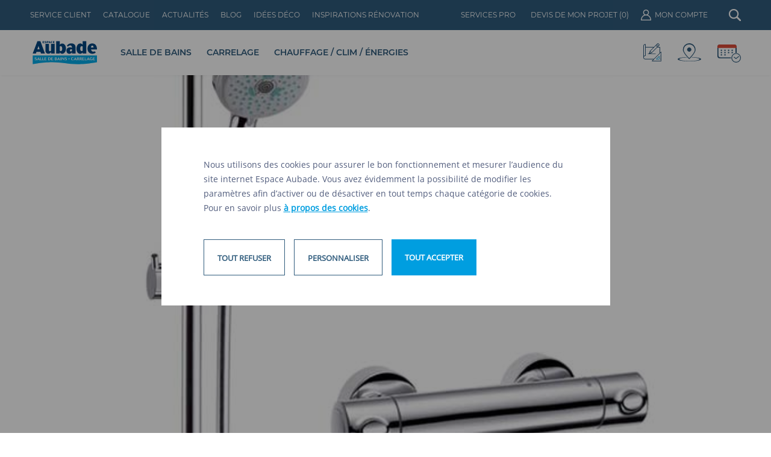

--- FILE ---
content_type: text/html; charset=UTF-8
request_url: https://www.espace-aubade.fr/salle-de-bain/colonne-douche/ecostat-1001-sl-combi-croma-100-multi-hansgrohe.html
body_size: 19479
content:
<!DOCTYPE html>
<html lang="fr">
    <head><script>(function(w,i,g){w[g]=w[g]||[];if(typeof w[g].push=='function')w[g].push(i)})
(window,'GTM-5HZS3LV','google_tags_first_party');</script><script>(function(w,d,s,l){w[l]=w[l]||[];(function(){w[l].push(arguments);})('set', 'developer_id.dY2E1Nz', true);
		var f=d.getElementsByTagName(s)[0],
		j=d.createElement(s);j.async=true;j.src='/8sb6/';
		f.parentNode.insertBefore(j,f);
		})(window,document,'script','dataLayer');</script>
        <base href="https://www.espace-aubade.fr/" />
        <meta http-equiv="X-UA-Compatible" content="IE=edge" >
        <meta http-equiv="Content-Type" content="text/html; charset=UTF-8" />

        <title>Douche complète mitigeur thermostatique Hansgrohe | Espace Aubade</title>
        <meta name="description" content="Hansgrohe présente sa douche complète Ecostat Comfort. Barre de douche, douchette, porte-savon, mitigeur thermostatique... Tout y est !" />
        <meta NAME="robots" CONTENT="index,follow">
        <meta property="og:title" content="Douche complète mitigeur thermostatique Hansgrohe | Espace Aubade" />
        <meta property="og:description" content="Hansgrohe présente sa douche complète Ecostat Comfort. Barre de douche, douchette, porte-savon, mitigeur thermostatique... Tout y est !" />
        <meta property="og:url" content="https://www.espace-aubade.fr/salle-de-bain/colonne-douche/ecostat-1001-sl-combi-croma-100-multi-hansgrohe.html" />
                    <meta property="og:image" content="https://www.espace-aubade.fr/uploads/product/picture/1416x954/robinetterie-douche-hansgrohe-combi-croma-100-multi-1.jpg"/>
                <meta property="og:type" content="website" />

        <script type="application/ld+json">
    {
        "@context": "http://schema.org",
        "@type": "WebSite",
        "url": "https://www.espace-aubade.fr",
        "name": "Trouvez la Salle de Bains de vos Rêves ! Chez Espace Aubade"
    }

</script>

<script type="application/ld+json">
    {
        "@context": "http://schema.org",
        "@type": "WebPage",
        "name": "Douche complète mitigeur thermostatique Hansgrohe | Espace Aubade",
        "description": "Hansgrohe présente sa douche complète Ecostat Comfort. Barre de douche, douchette, porte-savon, mitigeur thermostatique... Tout y est !",
        "publisher": {
            "@type": "Corporation",
            "name": "Espace Aubade"
        }
    }

</script>
        <script type="application/ld+json">
    {
        "@context": "http://schema.org",
        "@id": "https://www.espace-aubade.fr/groupe-espace-aubade",
        "@type": "Organization",
        "name": "Espace Aubade",
        "url": "https://www.espace-aubade.fr",
        "logo": "https://www.espace-aubade.fr/logo",
        "image": "https://www.espace-aubade.fr/image-Aubade",
        "description": "Espace Aubade, le spécialiste de la salle de bains, du carrelage, du chauffage et de la climatisation",
        "address": {
            "@type": "PostalAddress",
            "addressCountry": "FR",
            "addressRegion": "Grand Est",
            "addressLocality": "Belfort",
            "postalCode": "90000",
            "postOfficeBoxNumber": "BP3059",
            "streetAddress": "Boulevard Richelieu, 90000 Belfort"
        },
        "telephone": "03 84 90 99 69",
        "sameAs": [
            "https://twitter.com/EspaceAubade",
            "https://plus.google.com/+Espace-Aubade/posts",
            "https://www.facebook.com/espaceaubade",
            "https://www.instagram.com/espaceaubade/",
            "https://www.houzz.fr/pro/espaceaubade",
            "https://www.pinterest.com/espaceaubade/"
        ]
    }

</script>

                <meta name="twitter:card" content="summary" />
        <meta name="twitter:site" content="@EspaceAubade" />
        <meta property="og:title" content="Douche complète mitigeur thermostatique Hansgrohe | Espace Aubade" />
        <meta property="og:description" content="Hansgrohe présente sa douche complète Ecostat Comfort. Barre de douche, douchette, porte-savon, mitigeur thermostatique... Tout y est !" />
        <meta property="og:image" content="https://www.espace-aubade.fr/uploads/product/picture/1416x954/robinetterie-douche-hansgrohe-combi-croma-100-multi-1.jpg" />
        
        <meta name="apple-mobile-web-app-capable" content="yes" />
        <meta name="viewport" content="width=device-width, maximum-scale=1">

        <link rel="icon" href="https://www.espace-aubade.fr/favicon.ico">
                <script>
            var APP_URL = "https://www.espace-aubade.fr/";
            var CDN_URL = "https://www.espace-aubade.fr/uploads/";
            var TOTEM_API_URL = "https://api.totem.espace-aubade.fr/";
            var GMAPS_CLIENT_KEY = "AIzaSyAL_F6PzGz2R6isP3a0rENxK0pW2aXDkuw";
            var KEYCLOAK_URL = "https://auth.espace-aubade.fr/";
            var KEYCLOAK_REALM = "ea-external-part";
            var KEYCLOAK_CLIENT_ID = "ea-web";
            var COOKIE_SECURE = true;
            var COOKIE_DOMAIN = ".www.espace-aubade.fr";
            const root = document.getElementsByTagName('html')[0];
            if (window.innerWidth > 768) {
                root.classList.add('fps-td');
            }
            if (window.innerWidth > 1367) {
                root.classList.add('fps-d');
            }
            if (window.innerWidth > 1601) {
                root.classList.add('fps-dl');
            }
            if (window.innerWidth > 768 && window.innerWidth < 1367) {
                root.classList.add('fps-t');
            }
            if (window.innerWidth > 768 && window.innerWidth < 1024) {
                root.classList.add('fps-ts');
            }
            if (window.innerWidth > 1024 && window.innerWidth < 1367) {
                root.classList.add('fps-tl');
            }
        </script>

        <link rel="preload" href="https://www.espace-aubade.fr/assets/default-essential.css?id=36003483849d5a0b9e9f" as="style" onload="this.onload=null;this.rel='stylesheet'">
        <link rel="preload" href="https://www.espace-aubade.fr/assets/fonts/OpenSans-Regular.woff2" as="font" type="font/woff2" crossorigin>
        <link rel="preload" href="https://www.espace-aubade.fr/assets/fonts/Montserrat-Regular.woff2" as="font" type="font/woff2" crossorigin>

        <!-- Google Tag Manager -->
<script>

    !function(e){var n;if("function"==typeof define&&define.amd&&(define(e),n=!0),"object"==typeof exports&&(module.exports=e(),n=!0),!n){var t=window.Cookies,o=window.Cookies=e();o.noConflict=function(){return window.Cookies=t,o}}}(function(){function e(){for(var e=0,n={};e<arguments.length;e++){var t=arguments[e];for(var o in t)n[o]=t[o]}return n}function n(e){return e.replace(/(%[0-9A-Z]{2})+/g,decodeURIComponent)}return function t(o){function r(){}function i(n,t,i){if("undefined"!=typeof document){"number"==typeof(i=e({path:"/"},r.defaults,i)).expires&&(i.expires=new Date(1*new Date+864e5*i.expires)),i.expires=i.expires?i.expires.toUTCString():"";try{var c=JSON.stringify(t);/^[\{\[]/.test(c)&&(t=c)}catch(e){}t=o.write?o.write(t,n):encodeURIComponent(String(t)).replace(/%(23|24|26|2B|3A|3C|3E|3D|2F|3F|40|5B|5D|5E|60|7B|7D|7C)/g,decodeURIComponent),n=encodeURIComponent(String(n)).replace(/%(23|24|26|2B|5E|60|7C)/g,decodeURIComponent).replace(/[\(\)]/g,escape);var f="";for(var u in i)i[u]&&(f+="; "+u,!0!==i[u]&&(f+="="+i[u].split(";")[0]));return document.cookie=n+"="+t+f}}function c(e,t){if("undefined"!=typeof document){for(var r={},i=document.cookie?document.cookie.split("; "):[],c=0;c<i.length;c++){var f=i[c].split("="),u=f.slice(1).join("=");t||'"'!==u.charAt(0)||(u=u.slice(1,-1));try{var a=n(f[0]);if(u=(o.read||o)(u,a)||n(u),t)try{u=JSON.parse(u)}catch(e){}if(r[a]=u,e===a)break}catch(e){}}return e?r[e]:r}}return r.set=i,r.get=function(e){return c(e,!1)},r.getJSON=function(e){return c(e,!0)},r.remove=function(n,t){i(n,"",e(t,{expires:-1}))},r.defaults={},r.withConverter=t,r}(function(){})});

    (function(w,d,s,l,i){w[l]=w[l]||[];w[l].push({'gtm.start':
    new Date().getTime(),event:'gtm.js'});var f=d.getElementsByTagName(s)[0],
    j=d.createElement(s),dl=l!='dataLayer'?'&l='+l:'';j.async=true;j.src=
    'https://www.googletagmanager.com/gtm.js?id='+i+dl;f.parentNode.insertBefore(j,f);
    })(window,document,'script','dataLayer','GTM-5HZS3LV');


    var perf = Cookies.get('ea-traking-perf');
    var pub = Cookies.get('ea-traking-pub');

    if (typeof perf == "undefined") perf = "true";

    window.dataLayer = window.dataLayer || [];

    window.dataLayer.push({
        'cookie_performance': (perf == "true")?1:0,
        'cookie_pub': (pub == "true")?1:0,
        'cookie_social': (pub == "true")?1:0
    });

    </script>
    </head>
    <body class="not-ready" data-component="input-scroll">
        <div id="not-ready-overlay" style="background: white; position: fixed; top: 0px; left: 0px; bottom: 0; right: 0; z-index: 10001;"> </div>


        <div id="body" data-component="scroll-animations">
            <div id="root">
                

<div id="product-detail" class="  no-pad"  data-component="product-detail" data-label="Ecostat Comfort" data-id="1728">
	
	
	

	<div class="top">
		<div class="back trigger-reveal">
<div class="link-back trigger-reveal darkgray" onclick="javascript:history.back()">
	<i class="icon-general-arrow-left-darkgray"></i>
	<i class="icon-general-arrow-left-darkgray" style="display: none;"></i>
	<span>RETOUR</span>
</div></div>

		
<div class="gallery-container trigger-reveal no-gallery" >
        <div class="image" data-component="cursor-zoom">
        <div class="cursor"><i></i><i></i></div>
        <div class="image-container">
                        <picture><source srcset="https://www.espace-aubade.fr/uploads/product/picture/1115x750/robinetterie-douche-hansgrohe-combi-croma-100-multi-1.jpg" media="(min-width: 1367px)"/><source srcset="https://www.espace-aubade.fr/uploads/product/picture/630x575/robinetterie-douche-hansgrohe-combi-croma-100-multi-1.jpg" media="(min-width: 1024px) and (max-width: 1366px)"/><source srcset="https://www.espace-aubade.fr/uploads/product/picture/1416x954/robinetterie-douche-hansgrohe-combi-croma-100-multi-1.jpg 2x, https://www.espace-aubade.fr/uploads/product/picture/708x477/robinetterie-douche-hansgrohe-combi-croma-100-multi-1.jpg" media="(min-width: 768px) and (max-width: 1023px)"/><img src="https://www.espace-aubade.fr/uploads/product/picture/750x504/robinetterie-douche-hansgrohe-combi-croma-100-multi-1.jpg" alt="Robinets pour douche Hansgrohe Combi Croma 100 Multi" width="750" height="504" srcset="https://www.espace-aubade.fr/uploads/product/picture/375x252/robinetterie-douche-hansgrohe-combi-croma-100-multi-1.jpg, https://www.espace-aubade.fr/uploads/product/picture/750x504/robinetterie-douche-hansgrohe-combi-croma-100-multi-1.jpg 2x" data-directory="product/picture/" loading="lazy"/></picture>        </div>
        <div class="bottom-infos">
                    </div>
    </div>
</div>
		<div class="infos trigger-reveal" data-scroll-target="infos">
			

<div id="ariane" class="section-margin trigger-reveal" data-component="ariane">

	<script type="application/ld+json">{"@context":"http:\/\/schema.org","@type":"BreadcrumbList","itemListElement":[{"@type":"ListItem","position":1,"item":{"@id":"https:\/\/www.espace-aubade.fr\/salle-de-bain","name":"Salle de bains"}},{"@type":"ListItem","position":2,"item":{"@id":"https:\/\/www.espace-aubade.fr\/salle-de-bain\/robinetterie","name":"Robinetterie"}},{"@type":"ListItem","position":3,"item":{"@id":"https:\/\/www.espace-aubade.fr\/salle-de-bain\/colonne-douche","name":"Colonne de douche"}}]}</script>
	<span class="back">
		<svg width="16" height="16" viewBox="0 0 16 16" fill="none" xmlns="http://www.w3.org/2000/svg">
			<path d="M6.21533 8.00016C6.21533 7.91983 6.22816 7.84505 6.25383 7.77583C6.27949 7.70661 6.32349 7.64077 6.38583 7.57833L9.38199 4.58216C9.47432 4.48994 9.59038 4.44272 9.73016 4.4405C9.86983 4.43839 9.98799 4.48561 10.0847 4.58216C10.1812 4.67883 10.2295 4.79594 10.2295 4.9335C10.2295 5.07105 10.1812 5.18816 10.0847 5.28483L7.36916 8.00016L10.0847 10.7155C10.1769 10.8078 10.2241 10.9239 10.2263 11.0637C10.2284 11.2033 10.1812 11.3215 10.0847 11.4182C9.98799 11.5147 9.87088 11.563 9.73332 11.563C9.59577 11.563 9.47866 11.5147 9.38199 11.4182L6.38583 8.422C6.32349 8.35955 6.27949 8.29372 6.25383 8.2245C6.22816 8.15527 6.21533 8.0805 6.21533 8.00016Z" fill="#757575"/>
		</svg>
	</span>
			<div class="item">
							<a href="https://www.espace-aubade.fr/salle-de-bain">
					<span>Salle de bains</span>
				</a>
					</div>
			<div class="item">
							<a href="https://www.espace-aubade.fr/salle-de-bain/robinetterie">
					<span>Robinetterie</span>
				</a>
					</div>
			<div class="item">
							<a href="https://www.espace-aubade.fr/salle-de-bain/colonne-douche">
					<span>Colonne de douche</span>
				</a>
					</div>
		</div>
							<div class="title">
					<div class="brand">
						<picture><source srcset="https://www.espace-aubade.fr/uploads/brand/thumbnail/75x60/hansgrohe.jpg" media="(min-width: 1024px)"/><source srcset="https://www.espace-aubade.fr/uploads/brand/thumbnail/150x120/hansgrohe.jpg 2x, https://www.espace-aubade.fr/uploads/brand/thumbnail/75x60/hansgrohe.jpg" media="(min-width: 768px) and (max-width: 1023px)"/><img src="https://www.espace-aubade.fr/uploads/brand/thumbnail/76x50/hansgrohe.jpg" alt="Hansgrohe" width="76" height="50" srcset="https://www.espace-aubade.fr/uploads/brand/thumbnail/38x25/hansgrohe.jpg, https://www.espace-aubade.fr/uploads/brand/thumbnail/76x50/hansgrohe.jpg 2x" data-directory="brand/thumbnail/" loading="lazy"/></picture>					</div>
					<span>Ecostat Comfort</span>
				</div>
			
			<div class="actions-container">
													<div class="favorite-btn actions-btn">
						<div class="icons">
							<i class="sprite-favoris-gris "></i>
						</div>
						<div class="label">
							<span>Ajouter à mes favoris</span>
							<span>Ajouté à mes favoris</span>
						</div>
					</div>
											</div>

											<div class="button  devis" data-quotation-add="1728">
													<span>Demander un devis de pose</span>
											</div>
						
			
			
			                <div class="caracteristics">
                    <div class="subtitle"><span>Caractéristiques</span></div>
                    <ul>
                                        </ul>
                </div>
			
			
			
			<div class="share">
				<div class="subtitle "><span>Partager</span></div>
				<div class="share-item mail" data-panel="product/share-email-panel?url=https://www.espace-aubade.fr/salle-de-bain/colonne-douche/ecostat-1001-sl-combi-croma-100-multi-hansgrohe.html&name=Ecostat Comfort"><span>Envoyer à un ami</span></div>
				<div class="share-item pt layerevent" data-layerevent="Partage Pinterest" data-component="share-pinterest" data-share-media="https://www.espace-aubade.fr/uploads/product/picture/1416x954/robinetterie-douche-hansgrohe-combi-croma-100-multi-1.jpg">
					<div>
						<i class="icon-product-share-pt-blue"></i>
						<i class="icon-product-share-pt-white hover"></i>
					</div>
				</div>
				<a class="share-item ig layerevent" data-layerevent="Partage Instagram" href="https://www.instagram.com/espaceaubade/" target="_blank">
					<div>
						<i class="instagram blue"><svg width="22" height="22" viewBox="0 0 22 22" fill="none" xmlns="http://www.w3.org/2000/svg">
  <path d="M6.38 0h9.24C19.14 0 22 2.86 22 6.38v9.24A6.38 6.38 0 0 1 15.62 22H6.38C2.86 22 0 19.14 0 15.62V6.38A6.38 6.38 0 0 1 6.38 0Zm-.22 2.2A3.96 3.96 0 0 0 2.2 6.16v9.68a3.958 3.958 0 0 0 3.96 3.96h9.68a3.96 3.96 0 0 0 3.96-3.96V6.16a3.958 3.958 0 0 0-3.96-3.96H6.16Zm10.615 1.65a1.375 1.375 0 1 1 0 2.75 1.375 1.375 0 0 1 0-2.75ZM11 5.5a5.5 5.5 0 1 1 0 11 5.5 5.5 0 0 1 0-11Zm0 2.2a3.3 3.3 0 1 0 0 6.6 3.3 3.3 0 0 0 0-6.6Z" fill="#245983"/>
</svg>
</i>
					</div>
				</a>
				<div class="share-item fb layerevent" data-layerevent="Partage Facebook" data-component="share-facebook">
					<div>
						<i class="icon-product-share-fb-blue"></i>
						<i class="icon-product-share-fb-white hover"></i>
					</div>
				</div>
				<div class="share-item tw layerevent" data-layerevent="Partage Twitter" data-component="share-twitter" data-share-text="Colonne de douche Ecostat Comfort">
					<div>
						<i class="twitter blue"><svg width="21" height="21" viewBox="0 0 21 21" fill="none" xmlns="http://www.w3.org/2000/svg">
    <path d="M16.5384 1.00885H19.7584L12.7234 9.0501L21 19.9902H14.5197L9.44475 13.3542L3.6365 19.9902H0.41475L7.93975 11.389L0 1.00973H6.64475L11.2324 7.07523L16.5384 1.00885ZM15.4088 18.0635H17.1929L5.67525 2.83497H3.76075L15.4088 18.0635Z" fill="#305C7D"/>
</svg>
</i>
					</div>
				</div>
			</div>
		</div>
	</div>
	<ul class="toolbar trigger-reveal gallery ">
					<li data-scroll-trigger="infos" class="selected "><span>Vue d'ensemble</span></li>
			<li data-scroll-trigger="descriptif" class=""><span>Descriptif</span></li>
					</ul>
		<ul class="accordion trigger-reveal " data-scroll-target="descriptif">
		<li class="subtitle"><span>Descriptif</span><i class="icon-product-arrow-down-black"></i></li>
		<li>
			<div class="descriptif ">
				<h1 class="">
				Colonne de douche Combi Croma 100 Multi / Ecostat 1001 SL Hansgrohe				</h1>
				<div class="content">
					<p><strong>Combi Croma 100 Multi / Ecostat 1001 SL</strong></p>
<ul>
<li>Mitigeur thermostatique Ecostat 1001 SL</li>
<li>Barre de douche Unica&rsquo;C 0,65 m</li>
<li>Curseur inclinable r&eacute;glable en hauteur</li>
<li>Flexible Isiflex 1,60 m</li>
<li>Douchette Croma 100 Multi</li>
<li>Porte-savon Casetta&rsquo;C chrom&eacute;</li>
</ul>

<div>
<p>&nbsp;&nbsp;</p>
</div>					<p><b>Merci de vérifier la disponibilité et le prix en magasin.</b></p>
				</div>

				
							</div>
		</li>

				<li class="subtitle"><span>Détail du prix</span><i class="icon-product-arrow-down-black"></i></li>
		<li>
			<div data-scroll-target="to-detail" class="detail ">
				<ul>
									</ul>
								
							</div>
					</li>
	</ul>

	<div class="">
	<div class="bloc-rdv-small trigger-reveal " data-component="bloc-rdv-small">
    <img src="https://www.espace-aubade.fr/assets/images/svg/rdv.svg" loading="lazy" alt=""/>
    <div class="title">Prendre rendez-vous</div>
    <p>Trouvez le magasin le plus proche de chez vous <br/>et prenez rendez-vous avec un spécialiste de la salle de bains</p>
    <form data-component="form" data-send="false"  autocomplete="false">
        <div class="field">
            <input type="text" name="city" required data-validation="notempty" data-component="autocomplete" data-endpoint="suggest/cities?query=" data-submit="true"/>
            <label>Ville ou code postal</label>
        </div>
        <div class="actions">
            <button class="button dark filled"><span>Rechercher</span></button>
        </div>
    </form>
</div>			</div>
		
	
	
	
	<div class="ma-sdb">
	<div class="image">
		<picture>
			<source srcset="assets/images/desktop/product/sdb-dl.png" media="(min-width: 2020px)"/> 
			<source srcset="assets/images/desktop/product/sdb-ts.png" media="(min-width: 1601px) and (max-width: 2020px)"/> 
			<source srcset="assets/images/desktop/product/sdb-dk.png" media="(min-width: 1367px) and (max-width: 1601px)"/> 
			<source srcset="assets/images/desktop/product/sdb-ts.png" media="(min-width: 768px) and (max-width: 1024px)"/> 
			<img src="assets/images/desktop/product/sdb-mb.png" alt="" />
		</picture>
	</div>
	<div class="side-bloc">
		<div class="side-bloc-wrapper">
			<div class="wrapper">
				<div class="title"><span class="blue">Votre salle de bains</span> <br/>tout compris</div>
				<p class="description">
					Choisissez votre style, votre taille et intégrez vos produits coup de coeur. Maitrisez le prix de votre salles de bains posée par un artisan partenaire Pro Aubade.
				</p>
				<div class="button-wrapper">
					<a class="button rounded no-history" href="/simulateur-salle-de-bains">
						<div class="bg-white"></div>
						<span>Commencer mon projet</span><i><svg width="16" height="16" viewBox="0 0 16 16" fill="none" xmlns="http://www.w3.org/2000/svg">
<g clip-path="url(#clip0_1797_4550)">
<path d="M1.75982 6.40509H11.2398L7.11482 2.29509C6.88232 2.06259 6.74732 1.74009 6.74732 1.41009C6.74732 1.08009 6.88232 0.757593 7.11482 0.525093C7.34732 0.292593 7.66982 0.157593 7.99982 0.157593C8.32982 0.157593 8.65232 0.292593 8.88482 0.525093L15.1323 6.77259C15.2448 6.89259 15.3348 7.03509 15.3948 7.18509C15.5223 7.49259 15.5223 7.83009 15.3948 8.13759C15.3348 8.28759 15.2448 8.43009 15.1323 8.55009L8.88482 14.7976C8.77232 14.9176 8.62982 15.0076 8.47982 15.0676C8.32982 15.1276 8.16482 15.1651 7.99982 15.1651C7.83482 15.1651 7.66982 15.1351 7.51982 15.0676C7.36982 15.0076 7.22732 14.9101 7.11482 14.7976C6.99482 14.6851 6.90482 14.5426 6.84482 14.3926C6.78482 14.2426 6.74732 14.0776 6.74732 13.9126C6.74732 13.7476 6.77732 13.5826 6.84482 13.4326C6.90482 13.2826 7.00232 13.1401 7.11482 13.0276L11.2398 8.91759H1.75982C1.42982 8.91759 1.10732 8.78259 0.874824 8.55009C0.642324 8.31759 0.507324 7.99509 0.507324 7.66509C0.507324 7.33509 0.642324 7.01259 0.874824 6.78009C1.10732 6.54759 1.42982 6.41259 1.75982 6.41259V6.40509Z" fill="white"/>
</g>
<defs>
<clipPath id="clip0_1797_4550">
<rect width="15" height="15" fill="white" transform="translate(0.5 0.157593)"/>
</clipPath>
</defs>
</svg>
</i>
					</a>
				</div>
			</div>
		</div>
	</div>
</div>

	<div class="artisan trigger-reveal">
		<div class="title">Rechercher un artisan</div>

		<form data-component="form" data-send="false">
			<div class="field">
				<select name="job" class="dropdown-artisan" data-component="dropdown" data-placeholder="Choisir un métier" data-icon="icon-product-arrow-down-gray">
					<option value="plombier">Plombier</option>
					<option value="chauffagiste">Chauffagiste</option>
					<option value="carreleur">Carreleur</option>
					<option value="electricien">Électricien</option>
				</select>
			</div>
			<div class="field">
				<input type="text" name="city" required data-validation="notempty"/>
				<label>Ville ou code postal</label>
			</div>
			<div class="actions">
				<button class="button red" id="product-artisan-validate"><span>Valider</span></button>
			</div>
		</form>

		<img src="assets/images/desktop/product/artisan.png" alt="Artisan" />
	</div>

  

		<div class="suggest trigger-reveal">
		<div class="left">
			<div class="title ">Vous aimerez <br>aussi ...</div>
		</div>
		<div class="products">
			
<div class="product-card"
	 data-popularity=""
	 data-price="0"
	 data-label="Duschpaneel 2jet EcoSmart"
	 data-id="1259"
	 >

	 
	<div class="top top-listing" data-link="https://www.espace-aubade.fr/salle-de-bain/colonne-douche/duschpaneel-2jet-ecosmart.html">
		<div class="background">
			<picture><source srcset="https://www.espace-aubade.fr/uploads/product/thumbnail/376x376/1259-robinetterie-hydrotherapie-hansgrohe-duschpaneel-raindance-lift-1.jpg 2x, https://www.espace-aubade.fr/uploads/product/thumbnail/188x188/1259-robinetterie-hydrotherapie-hansgrohe-duschpaneel-raindance-lift-1.jpg" media="(max-width: 767px)"/><source srcset="https://www.espace-aubade.fr/uploads/product/thumbnail/465x465/1259-robinetterie-hydrotherapie-hansgrohe-duschpaneel-raindance-lift-1.jpg" media="(min-width: 1367px)"/><source srcset="https://www.espace-aubade.fr/uploads/product/thumbnail/708x708/1259-robinetterie-hydrotherapie-hansgrohe-duschpaneel-raindance-lift-1.jpg 2x, https://www.espace-aubade.fr/uploads/product/thumbnail/354x354/1259-robinetterie-hydrotherapie-hansgrohe-duschpaneel-raindance-lift-1.jpg" media="(min-width: 768px) and (max-width: 1023px)"/><img src="https://www.espace-aubade.fr/uploads/product/thumbnail/305x305/1259-robinetterie-hydrotherapie-hansgrohe-duschpaneel-raindance-lift-1.jpg" alt="Hydrothérapie Hansgrohe Duschpaneel Raindance Lift" width="305" height="305" data-directory="product/thumbnail/" loading="lazy"/></picture>			
		</div>
		<div class="foreground">
			<!-- <div class="brand"><picture><source srcset="https://www.espace-aubade.fr/uploads/brand/thumbnail/75x60/hansgrohe.jpg" media="(min-width: 1024px)"/><source srcset="https://www.espace-aubade.fr/uploads/brand/thumbnail/150x120/hansgrohe.jpg 2x, https://www.espace-aubade.fr/uploads/brand/thumbnail/75x60/hansgrohe.jpg" media="(min-width: 768px) and (max-width: 1023px)"/><img src="https://www.espace-aubade.fr/uploads/brand/thumbnail/76x50/hansgrohe.jpg" alt="Hansgrohe" width="76" height="50" srcset="https://www.espace-aubade.fr/uploads/brand/thumbnail/38x25/hansgrohe.jpg, https://www.espace-aubade.fr/uploads/brand/thumbnail/76x50/hansgrohe.jpg 2x" data-directory="brand/thumbnail/" loading="lazy"/></picture><div>DÉCOUVRIR</div></div> -->
                            <div class="favorite-btn">
                    <svg width="18" height="15" viewBox="0 0 18 15" fill="none" xmlns="http://www.w3.org/2000/svg">
						<path d="M2.19335 7.61877L9 14L15.8067 7.61876C17.536 5.99752 17.536 3.25248 15.8067 1.63124C14.2282 0.151391 11.7718 0.151393 10.1933 1.63124L9 2.75L7.80665 1.63124C6.22815 0.151393 3.77185 0.151392 2.19335 1.63124C0.464021 3.25248 0.464026 5.99752 2.19335 7.61877Z" stroke="#2D2D2D"/>
					</svg>
                </div>
            		</div>
        	</div>
	<div class="bottom">
		<a href="https://www.espace-aubade.fr/salle-de-bain/colonne-douche/duschpaneel-2jet-ecosmart.html">
			<span class="type">Colonne de douche&nbsp;&nbsp;-&nbsp;&nbsp;Hansgrohe</span>

							<h3><span class="label ">Duschpaneel 2jet EcoSmart</span></h3>
			

					</a>
                    <div class="favorite-btn">
                <i class="sprite-favoris-blanc"></i>
<!--                <i class="icon-categories-heart"></i>-->
<!--                <i class="icon-categories-heart-blue"></i>-->
            </div>
        	</div>
</div>
<div class="product-card"
	 data-popularity=""
	 data-price="0"
	 data-label="Showerpipe Raindance Select 360"
	 data-id="1261"
	 >

	 
	<div class="top top-listing" data-link="https://www.espace-aubade.fr/salle-de-bain/colonne-douche/raindance-select-360.html">
		<div class="background">
			<picture><source srcset="https://www.espace-aubade.fr/uploads/product/thumbnail/376x376/1261-robinetterie-hydrotherapie-hansgrohe-raindance-select-360-1.jpg 2x, https://www.espace-aubade.fr/uploads/product/thumbnail/188x188/1261-robinetterie-hydrotherapie-hansgrohe-raindance-select-360-1.jpg" media="(max-width: 767px)"/><source srcset="https://www.espace-aubade.fr/uploads/product/thumbnail/465x465/1261-robinetterie-hydrotherapie-hansgrohe-raindance-select-360-1.jpg" media="(min-width: 1367px)"/><source srcset="https://www.espace-aubade.fr/uploads/product/thumbnail/708x708/1261-robinetterie-hydrotherapie-hansgrohe-raindance-select-360-1.jpg 2x, https://www.espace-aubade.fr/uploads/product/thumbnail/354x354/1261-robinetterie-hydrotherapie-hansgrohe-raindance-select-360-1.jpg" media="(min-width: 768px) and (max-width: 1023px)"/><img src="https://www.espace-aubade.fr/uploads/product/thumbnail/305x305/1261-robinetterie-hydrotherapie-hansgrohe-raindance-select-360-1.jpg" alt="Hydrothérapie Hansgrohe Raindance Select 360" width="305" height="305" data-directory="product/thumbnail/" loading="lazy"/></picture>			
		</div>
		<div class="foreground">
			<!-- <div class="brand"><picture><source srcset="https://www.espace-aubade.fr/uploads/brand/thumbnail/75x60/hansgrohe.jpg" media="(min-width: 1024px)"/><source srcset="https://www.espace-aubade.fr/uploads/brand/thumbnail/150x120/hansgrohe.jpg 2x, https://www.espace-aubade.fr/uploads/brand/thumbnail/75x60/hansgrohe.jpg" media="(min-width: 768px) and (max-width: 1023px)"/><img src="https://www.espace-aubade.fr/uploads/brand/thumbnail/76x50/hansgrohe.jpg" alt="Hansgrohe" width="76" height="50" srcset="https://www.espace-aubade.fr/uploads/brand/thumbnail/38x25/hansgrohe.jpg, https://www.espace-aubade.fr/uploads/brand/thumbnail/76x50/hansgrohe.jpg 2x" data-directory="brand/thumbnail/" loading="lazy"/></picture><div>DÉCOUVRIR</div></div> -->
                            <div class="favorite-btn">
                    <svg width="18" height="15" viewBox="0 0 18 15" fill="none" xmlns="http://www.w3.org/2000/svg">
						<path d="M2.19335 7.61877L9 14L15.8067 7.61876C17.536 5.99752 17.536 3.25248 15.8067 1.63124C14.2282 0.151391 11.7718 0.151393 10.1933 1.63124L9 2.75L7.80665 1.63124C6.22815 0.151393 3.77185 0.151392 2.19335 1.63124C0.464021 3.25248 0.464026 5.99752 2.19335 7.61877Z" stroke="#2D2D2D"/>
					</svg>
                </div>
            		</div>
        	</div>
	<div class="bottom">
		<a href="https://www.espace-aubade.fr/salle-de-bain/colonne-douche/raindance-select-360.html">
			<span class="type">Colonne de douche&nbsp;&nbsp;-&nbsp;&nbsp;Hansgrohe</span>

							<h3><span class="label ">Showerpipe Raindance Select 360</span></h3>
			

					</a>
                    <div class="favorite-btn">
                <i class="sprite-favoris-blanc"></i>
<!--                <i class="icon-categories-heart"></i>-->
<!--                <i class="icon-categories-heart-blue"></i>-->
            </div>
        	</div>
</div>
<div class="product-card"
	 data-popularity=""
	 data-price="0"
	 data-label="Raindance Select E 300 2jet"
	 data-id="1263"
	 >

	 
	<div class="top top-listing" data-link="https://www.espace-aubade.fr/salle-de-bain/colonne-douche/raindance-select-e-300-2jet.html">
		<div class="background">
			<picture><source srcset="https://www.espace-aubade.fr/uploads/product/thumbnail/376x376/hydrotherapie-hansgrohe-showerpipe-raindance-select-e300-1.jpg 2x, https://www.espace-aubade.fr/uploads/product/thumbnail/188x188/hydrotherapie-hansgrohe-showerpipe-raindance-select-e300-1.jpg" media="(max-width: 767px)"/><source srcset="https://www.espace-aubade.fr/uploads/product/thumbnail/465x465/hydrotherapie-hansgrohe-showerpipe-raindance-select-e300-1.jpg" media="(min-width: 1367px)"/><source srcset="https://www.espace-aubade.fr/uploads/product/thumbnail/708x708/hydrotherapie-hansgrohe-showerpipe-raindance-select-e300-1.jpg 2x, https://www.espace-aubade.fr/uploads/product/thumbnail/354x354/hydrotherapie-hansgrohe-showerpipe-raindance-select-e300-1.jpg" media="(min-width: 768px) and (max-width: 1023px)"/><img src="https://www.espace-aubade.fr/uploads/product/thumbnail/305x305/hydrotherapie-hansgrohe-showerpipe-raindance-select-e300-1.jpg" alt="Hydrothérapie Hansgrohe Showerpipe Raindance Select E 300" width="305" height="305" data-directory="product/thumbnail/" loading="lazy"/></picture>			
		</div>
		<div class="foreground">
			<!-- <div class="brand"><picture><source srcset="https://www.espace-aubade.fr/uploads/brand/thumbnail/75x60/hansgrohe.jpg" media="(min-width: 1024px)"/><source srcset="https://www.espace-aubade.fr/uploads/brand/thumbnail/150x120/hansgrohe.jpg 2x, https://www.espace-aubade.fr/uploads/brand/thumbnail/75x60/hansgrohe.jpg" media="(min-width: 768px) and (max-width: 1023px)"/><img src="https://www.espace-aubade.fr/uploads/brand/thumbnail/76x50/hansgrohe.jpg" alt="Hansgrohe" width="76" height="50" srcset="https://www.espace-aubade.fr/uploads/brand/thumbnail/38x25/hansgrohe.jpg, https://www.espace-aubade.fr/uploads/brand/thumbnail/76x50/hansgrohe.jpg 2x" data-directory="brand/thumbnail/" loading="lazy"/></picture><div>DÉCOUVRIR</div></div> -->
                            <div class="favorite-btn">
                    <svg width="18" height="15" viewBox="0 0 18 15" fill="none" xmlns="http://www.w3.org/2000/svg">
						<path d="M2.19335 7.61877L9 14L15.8067 7.61876C17.536 5.99752 17.536 3.25248 15.8067 1.63124C14.2282 0.151391 11.7718 0.151393 10.1933 1.63124L9 2.75L7.80665 1.63124C6.22815 0.151393 3.77185 0.151392 2.19335 1.63124C0.464021 3.25248 0.464026 5.99752 2.19335 7.61877Z" stroke="#2D2D2D"/>
					</svg>
                </div>
            		</div>
        	</div>
	<div class="bottom">
		<a href="https://www.espace-aubade.fr/salle-de-bain/colonne-douche/raindance-select-e-300-2jet.html">
			<span class="type">Colonne de douche&nbsp;&nbsp;-&nbsp;&nbsp;Hansgrohe</span>

							<h3><span class="label ">Raindance Select E 300 2jet</span></h3>
			

					</a>
                    <div class="favorite-btn">
                <i class="sprite-favoris-blanc"></i>
<!--                <i class="icon-categories-heart"></i>-->
<!--                <i class="icon-categories-heart-blue"></i>-->
            </div>
        	</div>
</div>		</div>
		<a class="button dark" href="https://www.espace-aubade.fr/salle-de-bain/colonne-douche"><span>Voir tout</span></a>
	</div>
	
	
<div class="zoom trigger-reveal zoom-gallery " data-component="new-product-zoom">
    <div class="background"></div>

    <div class="inner-zoom">
        <div>
            <div class="inner-zoom-content">
                                <div class="slideshow-zoom">
                    <div class="scrollpane">
                        <div class="item"><picture><source srcset="https://www.espace-aubade.fr/uploads/product/gallery/1650x820/robinetterie-douche-hansgrohe-combi-croma-100-multi-1.jpg" media="(min-width: 1367px)"/><source srcset="https://www.espace-aubade.fr/uploads/product/gallery/1166x668/robinetterie-douche-hansgrohe-combi-croma-100-multi-1.jpg" media="(min-width: 1024px) and (max-width: 1366px)"/><source srcset="https://www.espace-aubade.fr/uploads/product/gallery/1536x1550/robinetterie-douche-hansgrohe-combi-croma-100-multi-1.jpg 2x, https://www.espace-aubade.fr/uploads/product/gallery/768x775/robinetterie-douche-hansgrohe-combi-croma-100-multi-1.jpg" media="(min-width: 768px) and (max-width: 1023px)"/><img src="https://www.espace-aubade.fr/uploads/product/gallery/750x1084/robinetterie-douche-hansgrohe-combi-croma-100-multi-1.jpg" alt="Douche complète avec barre, douchette, porte-savon Croma 100 Multi" width="750" height="1084" srcset="https://www.espace-aubade.fr/uploads/product/gallery/375x542/robinetterie-douche-hansgrohe-combi-croma-100-multi-1.jpg, https://www.espace-aubade.fr/uploads/product/gallery/750x1084/robinetterie-douche-hansgrohe-combi-croma-100-multi-1.jpg 2x" data-directory="product/gallery/" loading="lazy"/></picture><div class="legend-item empty"></div></div>                    </div>                    
                </div>                
            </div>
                      
        </div>
    </div>
    <div class="close"><i class="icon-general-close-white-lg"></i></div>
</div>
</div>
            </div>

            <div id="fps-widget-search" data-component="widget-search" data-url="https://www.espace-aubade.fr/" style="display:none;">
    
    <div class="input-wrapper">
        <div class="search"><i class="fps-icon-search-zoom"></i></div>
        <div class="input-overflow">
            <input type="text" placeholder="Rechercher..." />
        </div>
        <div class="submit"><span>OK</span></div>
        <div class="close"><i class="fps-icon-search-close"></i></div>
    </div>
    
    <ul class="suggest"></ul>
    
    <div class="result">
        <div class="categories">
            <div class="title">Catégories (<span>0</span>)</div>
            <ul></ul>
        </div>
        <div class="scrollpane">
            <div class="products">            
                <div class="title">Produits (<span>0</span>)</div>
                <ul></ul>
            </div>
            <div class="stores">            
                <div class="title">Magasins (<span>0</span>)</div>
                <ul></ul>
            </div>
        </div>
    </div>

    <ul class="templates">
        <li class="template search-suggest-card">
            <div class="top"><img src="[data-uri]" alt="" class="fit"/></div>
            <div class="bottom">
                <div class="subtitle"><span></span></div>
                <div class="title"><span></span></div>
            </div>
        </li>
        <li class="template all-products-card">
            <span>VOIR TOUS <br/>LES PRODUITS</span><i class="fps-icon-general-arrow-right-white"></i>
        </li>
        <li class="template all-stores-card">
            <span>VOIR TOUS <br/>LES MAGASINS</span><i class="fps-icon-general-arrow-right-white"></i>
        </li>
    </ul>
    
</div>            <div id="fps-menu-projetsdb" data-component="menu-projetsdb" style="display:none;">
    <div class="background"></div>
	<div class="foreground">
        <div class="left">
            <div class="content v-align">
                <div class="sizer">
                    <div class="infos-wrapper" data-id="1" data-link="https://www.espace-aubade.fr/idees-deco"><picture><source srcset="https://www.espace-aubade.fr/uploads/menu-projetsdb/470x670/couverture-menu-470x670-couleurs-vitaminees.png" media="(min-width: 1367px)"/><img src="https://www.espace-aubade.fr/uploads/menu-projetsdb/350x500/couverture-menu-470x670-couleurs-vitaminees.png" alt="Idée déco couleurs vitaminées" width="350" height="500" data-directory="menu-projetsdb/" loading="lazy"/></picture><div class="desc">Consultez nos Idées Déco pour trouver de bonnes idées et aménager votre salle de bains avec style. </div></div><div class="infos-wrapper" data-id="2" data-link="https://www.espace-aubade.fr/salle-de-bain/collection"><picture><source srcset="https://www.espace-aubade.fr/uploads/menu-projetsdb/470x670/collections.png" media="(min-width: 1367px)"/><img src="https://www.espace-aubade.fr/uploads/menu-projetsdb/350x500/collections.png" alt="Les Collections" width="350" height="500" data-directory="menu-projetsdb/" loading="lazy"/></picture><div class="desc">Découvrez notre collection de salles de bain. Tendance, contemporain ou design, trouvez le modèle de salle de bain qui vous convient le mieux. </div></div><div class="infos-wrapper" data-id="3" data-link="https://www.espace-aubade.fr/configurateur-salle-de-bains-3d.html"><picture><source srcset="https://www.espace-aubade.fr/uploads/menu-projetsdb/470x670/3d.png" media="(min-width: 1367px)"/><img src="https://www.espace-aubade.fr/uploads/menu-projetsdb/350x500/3d.png" alt="Ma salle de bains 3D" width="350" height="500" data-directory="menu-projetsdb/" loading="lazy"/></picture><div class="desc">Simple, rapide, gratuit : créer rapidement la salle de bains de vos rêves avec le module 3D Espace Aubade ! </div></div><div class="infos-wrapper" data-id="6" data-link="https://www.espace-aubade.fr/simulateur-salle-de-bains/"><picture><source srcset="https://www.espace-aubade.fr/uploads/menu-projetsdb/470x670/2021-06-menu-ma-sdb-tout-compris.jpg" media="(min-width: 1367px)"/><img src="https://www.espace-aubade.fr/uploads/menu-projetsdb/350x500/2021-06-menu-ma-sdb-tout-compris.jpg" alt="Ma salle de bains tout compris" width="350" height="500" data-directory="menu-projetsdb/" loading="lazy"/></picture><div class="desc"><p>Choisissez votre style dans la taille de pièce qui vous correspond, intégrez vos produits coup de coeur et maitrisez le prix de votre salle de bains posée par un artisan partenaire Pro Aubade.<br></p></div></div>                </div>

            </div>
        </div>
        <div class="right">
            <div class="projet-sdb">
                <span>Mon projet<br>salle de bains</span>
                <div class="icons-wrapper">
                    <i class="fps-icon-header-chevron-down"></i>
                    <i class="fps-icon-header-chevron-down-blue hover"></i>
                </div>
            </div>
            <div class="link-content v-align">
                <ul>
                    <li class="main">
                        <a href="https://www.espace-aubade.fr/mon-projet-salle-de-bains.html"><span>Mon projet</span>salle de bains</a>
                    </li>
                    <li><span class="item layerevent" data-layername="category" data-layerevent="Menu projet SDB" data-layercategory="Nos idées Déco" data-id="1" data-link="https://www.espace-aubade.fr/idees-deco">Nos idées Déco</span></li><li><span class="item layerevent" data-layername="category" data-layerevent="Menu projet SDB" data-layercategory="Nos Collections" data-id="2" data-link="https://www.espace-aubade.fr/salle-de-bain/collection">Nos Collections</span></li><li><span class="item layerevent" data-layername="category" data-layerevent="Menu projet SDB" data-layercategory="Votre Salle de bains 3D" data-id="3" data-link="https://www.espace-aubade.fr/configurateur-salle-de-bains-3d.html">Votre Salle de bains 3D</span></li><li><div class="new">Nouveau</div><a class="item layerevent no-history" data-layername="category" data-layerevent="Menu projet SDB" data-layercategory="Votre salle de bains tout compris !" data-id="6" href="https://www.espace-aubade.fr/simulateur-salle-de-bains/">Votre salle de bains tout compris !</a></li>                </ul>
            </div>
        </div>
	</div>

</div>
            <div id="notifications-devis" data-component="notifications-devis">
	<div class="background"></div>
	<ul class="notifications">
	</ul>

	<ul class="templates">
		<li class="single">
			<div class="content">
				<div class="left">
					<img src="[data-uri]" loading="lazy" alt="" class="fit"/>
				</div>
				<div class="right">
					<p><strong><span></span></strong> a bien été ajouté à votre demande de devis.</p>
				</div>
				<div class="bottom">
					<a class="button" href="demande-de-devis"><span>Voir ma demande de devis</span></a>
				</div>
				<div class="close"><i class="icon-general-close"></i></div>
			</div>
		</li>

		<li class="multiple">
			<div class="content">
				<div class="left">
					<img src="assets/images/mobile/notifications/devis.jpg" alt="" class="fit" loading="lazy"/>
				</div>
				<div class="right">
					<p><strong>Vos <span></span> produits coups de coeur</strong> ont bien été ajouté à votre demande de devis.</p>
				</div>
				<div class="bottom">
					<a class="button" href="demande-de-devis"><span>Voir ma demande de devis</span></a>
				</div>
				<div class="close"><i class="icon-general-close"></i></div>
			</div>
		</li>
	</ul>


</div>
            <div id="side-panel" data-component="side-panel">
	<div class="background"></div>
	<div class="foreground">
		<div class="close"><i class="icon-general-close"></i></div>
	</div>
</div>            <footer class="footer" id="fps-footer" data-url="https://www.espace-aubade.fr/">
    <div class="top" data-component="footer-top">
        <div class="left">
            <div class="artisan" data-link="https://www.guide-artisan.fr/trouver-un-artisan" data-target="_blank">
                <div class="image-wrapper">
                    <picture class="no-preload">
                        <source srcset="https://www.espace-aubade.fr/assets/images/desktop/footer/artisan.jpg" media="(min-width: 1367px)">
                        <source srcset="https://www.espace-aubade.fr/assets/images/desktop/footer/artisan-large.jpg, https://www.espace-aubade.fr/assets/images/desktop/footer/artisan-large-retina.jpg 2x" media="(min-width: 1024px) and (max-width: 1366px)">
                        <img class="fit" src="https://www.espace-aubade.fr/assets/images/mobile/footer/artisan.jpg" alt="Artisan" loading="lazy" width="430" height="250">
                    </picture>
                    <img src="https://www.espace-aubade.fr/assets/images/desktop/footer/perso.png" class="fit hover" alt="Artisan" loading="lazy" width="430" height="250" />
                </div>
                <div class="text-wrapper v-align">
                    <div class="inner">
                        <p class="large">Les Pros Aubade</p>
                        <p class="text">Retrouvez nos artisans partenaires qualifiés pour la mise en oeuvre de vos travaux... en toute sérénité !</p>
                        <p class="separator"><span></span></p>
                        <p class="upper"><a href="https://www.guide-artisan.fr/" target="_blank" rel="noopener">Trouver un artisan</a></p>
                    </div>
                </div>
            </div>
        </div>
        <div class="right">
            <div class="cta-wrapper">
                <div class="cta" data-link="service-client.html">
                    <div class="image-wrapper">
                        <picture class="no-preload">
                            <source srcset="https://www.espace-aubade.fr/assets/images/desktop/footer/client.jpg" media="(min-width: 1367px)">
                            <source srcset="https://www.espace-aubade.fr/assets/images/desktop/footer/client.jpg, https://www.espace-aubade.fr/assets/images/desktop/footer/client.jpg 2x" media="(min-width: 1024px) and (max-width: 1366px)">
                            <img class="fit" src="https://www.espace-aubade.fr/assets/images/mobile/footer/client.jpg" alt="Client" loading="lazy" width="574" height="500">
                        </picture>
                        <div class="overlay"></div>
                    </div>
                    <span>Service client</span>
                </div>
                <div class="cta" data-link data-target="_blank">
                    <div class="image-wrapper">
                        <picture class="no-preload">
                            <source srcset="https://www.espace-aubade.fr/assets/images/desktop/footer/emploi.jpg" media="(min-width: 1367px)">
                            <source srcset="https://www.espace-aubade.fr/assets/images/desktop/footer/emploi.jpg, https://www.espace-aubade.fr/assets/images/desktop/footer/emploi.jpg 2x" media="(min-width: 1024px) and (max-width: 1366px)">
                            <img class="fit" src="https://www.espace-aubade.fr/assets/images/mobile/footer/emploi.jpg" alt="Emploi" loading="lazy" width="250" height="218">
                        </picture>
                        <div class="overlay"></div>
                    </div>
                    <span><a href="https://www.job-espace-aubade.com/" target="_blank" rel="noopener">Espace emploi</a></span>
                </div>
                <div class="cta-wrap">
                    <div class="cta" data-link="https://www.espace-aubade.fr/simulateur-aides-financieres-chauffage-pros/" data-target="_blank">
                        <div class="image-wrapper">
                            <picture class="no-preload">
                                <source srcset="https://www.espace-aubade.fr/assets/images/desktop/footer/simulateur-aides-chauffage.jpg" media="(min-width: 1367px)">
                                <source srcset="https://www.espace-aubade.fr/assets/images/desktop/footer/simulateur-aides-chauffage.jpg, https://www.espace-aubade.fr/assets/images/desktop/footer/simulateur-aides-chauffage.jpg 2x" media="(min-width: 1024px) and (max-width: 1366px)">
                                <img class="fit" src="https://www.espace-aubade.fr/assets/images/mobile/footer/simulateur-aides-chauffage.jpg" alt="Simulateur Chauffage" loading="lazy" width="287" height="120">
                            </picture>
                            <div class="overlay"></div>
                        </div>
                    </div>
                    <div class="cta" data-link="https://www.ebatpro.fr/" data-target="_blank">
                        <div class="image-wrapper">
                            <picture class="no-preload">
                                <source srcset="https://www.espace-aubade.fr/assets/images/desktop/footer/ebat-pro.jpg" media="(min-width: 1367px)">
                                <source srcset="https://www.espace-aubade.fr/assets/images/desktop/footer/ebat-pro.jpg, https://www.espace-aubade.fr/assets/images/desktop/footer/ebat-pro.jpg 2x" media="(min-width: 1024px) and (max-width: 1366px)">
                                <img class="fit" src="https://www.espace-aubade.fr/assets/images/mobile/footer/ebat-pro.jpg" alt="Pro" loading="lazy" width="287" height="120">
                            </picture>
                            <div class="overlay"></div>
                        </div>
                    </div>
                </div>
            </div>
        </div>
    </div>

    <div class="bottom trigger-fadeIn" data-component="footer-bottom">
        <div class="wrapper">
            <div class="newsletter">
                <div class="title">Newsletter</div>
                <form data-component="form" novalidate action="https://www.espace-aubade.fr/footer/newsletter" autocomplete="false">
                    <div class="field">
                        <input type="text" name="email" class="email-input" required data-validation="email" placeholder="Votre adresse email" />
                        <input type="submit" class="email-submit" value="Ok">
                    </div>
                    <div class="messages">
                        <span class="errors">L'email est invalide</span>
                        <span class="success">Merci de votre inscription à notre newsletter</span>
                    </div>

                </form>
            </div>

            <div class="links-wrapper">
                                    <div class="links-content">
                        <div class="title">Blog<span class="plus"></span></div>
                        <ul>
                                                                                        <li><a href="https://www.espace-aubade.fr/blog/chauffage/quel-type-de-radiateur-choisir-materiaux-performances.html">Type de radiateur​</a></li>
                                                            <li><a href="https://www.espace-aubade.fr/blog/carrelage/carrelage-blanc-veine-effet-marbre-avantages-choix.html">Salle de bain bohème chic​</a></li>
                                                    </ul>
                    </div>
                                <div class="links-content">
                    <div class="title">Espace aubade & moi<span class="plus"></span></div>
                    <ul>
                        <li><a href="https://www.espace-aubade.fr/service-client.html">Service client</a></li>
                        <li><a href="https://www.espace-aubade.fr/contact.html">Contact</a></li>
                        <li><a href="https://www.espace-aubade.fr/catalogue.html">Recevoir mon catalogue</a></li>
                        <li><a href="https://www.espace-aubade.fr/mon-compte.html">Mon compte</a></li>
                        <li><a href="https://www.espace-aubade.fr/fiche-conseil">Fiches Conseils</a></li>
                        <li><a href="https://www.espace-aubade.fr/dpe">Améliorer mon DPE</a></li>
                        <li><a href='https://www.espace-aubade.fr/inspirations-renovation' class="footer-inspiration no-history">Inspirations rénovation</a></li>
                    </ul>
                </div>
                <div class="links-content">
                    <div class="title">Nous connaître<span class="plus"></span></div>
                    <ul>
                        <li><a href="https://www.espace-aubade.fr/groupe-espace-aubade.html">Le Groupe Espace Aubade</a></li>
                        <li><a href="https://www.espace-aubade.fr/histoire-espace-aubade.html">Histoire Espace Aubade</a></li>
                        <li><a href="https://www.espace-aubade.fr/aubade-creation.html">La gamme Aubade Création</a></li>
                        <li><a href="https://www.espace-aubade.fr/nos-marques.html">Nos marques</a></li>
                        <li><a href="https://www.espace-aubade.fr/nouveautes.html">Nouveautés produits</a></li>
                        <li><a href="https://www.espace-aubade.fr/selection-collectivites.html">Sélection collectivités</a></li>
                        <li><a href="https://www.espace-aubade.fr/actualites">Actualités</a></li>
                        <li><a href="https://www.espace-aubade.fr/blog">Blog</a></li>
                        <li><a href="https://www.espace-aubade.fr/reseaux-sociaux.html">Réseaux sociaux</a></li>
                        <li><a href="https://www.espace-aubade.fr/pros-aubade.html">Les Pros Aubade</a></li>
                        <li><a href="https://www.espace-aubade.fr/la-reglementation-f-gaz.html">La réglementation F-Gaz</a></li>
                    </ul>
                </div>
            </div>
            <div class="other-links">
                <ul class="socials">
                    <li data-link="https://www.espace-aubade.fr/reseaux-sociaux.html">
                        <img src="https://www.espace-aubade.fr/assets/images/svg/logo-aubade-footer.svg" loading="lazy" alt="" width="125" height="125" />
                    </li>
                    <li>
                        <a href="https://www.facebook.com/espaceaubade" target="_blank">
                            <i class="fps-icon-footer-facebook"></i>
                        </a>
                    </li>
                    <li>
                        <a href="https://twitter.com/EspaceAubade" class="others" target="_blank">
                            <i><svg width="21" height="21" viewBox="0 0 21 21" fill="none" xmlns="http://www.w3.org/2000/svg">
    <path d="M16.5384 1.00885H19.7584L12.7234 9.0501L21 19.9902H14.5197L9.44475 13.3542L3.6365 19.9902H0.41475L7.93975 11.389L0 1.00973H6.64475L11.2324 7.07523L16.5384 1.00885ZM15.4088 18.0635H17.1929L5.67525 2.83497H3.76075L15.4088 18.0635Z" fill="#305C7D"/>
</svg>
</i>
                        </a>
                    </li>
                    <li>
                        <a href="https://www.pinterest.com/espaceaubade/" target="_blank">
                            <i class="fps-icon-footer-pinterest"></i>
                        </a>
                    </li>
                    <li>
                        <a href="https://www.instagram.com/espaceaubade/" target="_blank">
                            <i class="fps-icon-footer-instagram"></i>
                        </a>
                    </li>
                    <li>
                        <a href="https://www.youtube.com/c/EspaceAubadeFrance" target="_blank">
                            <i><img src="https://www.espace-aubade.fr/assets/images/svg/youtube-white.svg" loading="lazy" alt="" class="youtube" /></i>
                        </a>
                    </li>
                    <li>
                        <a href="https://www.tiktok.com/@espaceaubade" class="others" target="_blank">
                            <i><svg width="18" height="20" viewBox="0 0 18 20" fill="none" xmlns="http://www.w3.org/2000/svg">
  <path d="M13.28 3.82A4.278 4.278 0 0 1 12.22 1H9.13v12.4a2.592 2.592 0 0 1-2.59 2.5c-1.42 0-2.6-1.16-2.6-2.6 0-1.72 1.66-3.01 3.37-2.48V7.66C3.86 7.2.84 9.88.84 13.3c0 3.33 2.76 5.7 5.69 5.7 3.14 0 5.69-2.55 5.69-5.7V7.01a7.35 7.35 0 0 0 4.3 1.38V5.3s-1.88.09-3.24-1.48Z" fill="#fff"/>
</svg>
</i>
                        </a>
                    </li>
                </ul>
                <div class="other-wrapper">
                    <ul class="other">
                        <li><a href="https://www.espace-aubade.fr/plan-du-site.html">Plan du site</a></li>
                        <li data-link='https://www.espace-aubade.fr/charte-graphique.html'><span>Charte graphique</span></li>
                        <li><a href="https://www.espace-aubade.fr/credits.html">Crédits</a></li>
                        <li><a href="https://www.espace-aubade.fr/mentions-legales-conditions-generales-de-vente.html">Mentions légales & conditions générales de vente</a></li>
                        <li><a target="_blank" rel="noopener" href="https://www.job-espace-aubade.com/nos-societes">Indice de parité</a></li><br />
                        <li><a href=" https://www.espace-aubade.fr/confidentialite.html">Politique de confidentialité</a></li>
                        <li><a target="_blank" rel="noopener" href="https://www.lesmateriaux.fr/">Les Matériaux</a></li>
                    </ul>
                    <div class="gradient hidden left"></div>
                    <div class="gradient right"></div>
                    <i class="fps-icon-footer-chevron-right hidden left cta-scroll"></i>
                    <i class="fps-icon-footer-chevron-right right cta-scroll"></i>
                </div>
            </div>

        </div>
    </div>
</footer>

                            <style>
#widget-ccokies{
    display:none;
}
</style>    
<div id="widget-cookies" data-component="cookies">

<div class="content">
        <div class="panel first">
            <div class="cookies-text">
                Nous utilisons des cookies pour assurer le bon fonctionnement et mesurer l’audience du site internet Espace Aubade. Vous avez évidemment la possibilité de modifier les paramètres afin d’activer ou de désactiver en tout temps chaque catégorie de cookies.<br/>Pour en savoir plus <a href="confidentialite.html">à propos des cookies</a>.
          
            </div>

            <div class="cookies-buttons">
                <button class="cookies-refuse button transparent darkblue"><span>Tout refuser</span></button>
                <button class="cookies-param button transparent darkblue"><span>personnaliser</span></button>               
                <button class="cookies-accept button"><span>Tout accepter</span></button>
            </div>
        </div>
        <div class="panel second">
            <div class="top-panel">
                <div class="title">Personnaliser mes choix</div>
                <span>Cochez afin d’activer ou désactiver l’utilisation des cookies.</span>
            </div>
            <div class="middle">
                <div class="line">
                    <div class="top">
                        <i class='icon-cookies-cadenas'></i>                          
                        <span>COOKIES STRICTEMENT NÉCESSAIRES</span>                    
                    </div>
                    <div class="desc">
                        <p>Il s'agit des cookies qui sont nécessaires pour le fonctionnement du site Web et qui permettent que vous soyez en mesure de compléter les services que vous demandez.</p>
                    </div>
                </div>
            </div>
            <div class="bottom">
                <div class='line active'>
                    <div class="top">
                        <div class="checkbox" data-type="perf"></div>
                        <span>Cookies de performance</span>
                        <div class="chevron-wrapper">                          
                            <i class='icon-cookies-chevron-black'></i>
                            <i class='icon-cookies-chevron-blue blue'></i>       
                        </div>
                    </div>
                    <div class="desc">
                        <p>Ces cookies nous permettent de recueillir des informations sur la façon dont les visiteurs utilisent le site, par exemple pour compter les visiteurs et cartographier comment les visiteurs se déplacent dans le site. Ils enregistrent votre visite sur le site, les pages que vous avez visitées et les liens que vous avez suivis.</p>
                    </div>
                </div>
                <div class='line '>
                    <div class="top">
                        <div class="checkbox" data-type="pub"></div>
                        <span>COOKIES publicitaires</span>
                        <div class="chevron-wrapper">                 
                            <i class='icon-cookies-chevron-black'></i>
                            <i class='icon-cookies-chevron-blue blue'></i>           
                        </div>
                    </div>
                    <div class="desc">
                    <p>Ces cookies nous permettent de vous montrer des publicités sur mesure sur des sites tiers, sur la base de l'intérêt pour nos produits et services que vous avez manifesté pendant votre visite sur notre Site Web.</p>
                    </div>
                </div>
                <div class="cookies-buttons">
                    <button class="cookies-accept button"><span>Tout accepter et continuer</span></button>
                    <button class="cookies-save button transparent darkblue"><span>Enrgesitrer et continuer</span></button>              
                </div>
            </div>
            <div class="close">
                 <svg xmlns="http://www.w3.org/2000/svg" viewBox="0 0 15 15"><defs/><path fill="#2d2d2d" fill-rule="evenodd" d="M7.5 9.137l-5.521 5.521a1.158 1.158 0 11-1.637-1.637L5.863 7.5.342 1.979A1.158 1.158 0 111.979.342L7.5 5.863 13.021.342a1.158 1.158 0 111.637 1.637L9.137 7.5l5.521 5.521a1.158 1.158 0 11-1.637 1.637L7.5 9.137z"/></svg>
            </div>
        </div>

    </div>
</div>                    </div>

        <div id="fps-header" data-component="header" style="display:none;">
    <div class="top">
        <div class="left"></div>
        <div class="right">
            <a href="https://www.espace-aubade.fr/services-pro" class="proservices-link item-hover" data-key="services-pro">Services pro</a>
            <a href="https://www.espace-aubade.fr/demande-de-devis" class="quotation-link item-hover" data-key="demande-de-devis">Devis de mon projet (<span>0</span>)</a>
            <a href="https://auth.espace-aubade.fr/realms/ea-external-part/protocol/openid-connect/auth?client_id=ea-web&response_type=code&redirect_uri=https%3A%2F%2Fwww.espace-aubade.fr%2Fmon-compte.html&scope=openid+address+phone&code_challenge=1bbU_6jSvUR-yYyiT3_yoXGouZ4rgqFzdjuIOM1vcoQ&code_challenge_method=S256&state=a1fa615246616fac" class="cta-account item-hover " data-key="mon-compte">

                <span class="picto-container">
                    <i class="fps-icon-header-compte separator"></i>
                    <i class="fps-icon-header-compte-connected separator connect"></i>
                </span>
                Mon compte

            </a>
            <div class="btn-search trigger-open-search" data-key="mon-compte"><i class="fps-icon-header-search"></i></div>
        </div>
    </div>
        <div class="bottom">
        <div class="left">
            <div class="cta-menu">
                <div class="bars">
                    <div class="btop"></div>
                    <div class="bmiddle"></div>
                    <div class="bbottom"></div>
                </div>
                <span>menu</span>
            </div>
            <a href="https://www.espace-aubade.fr/" class="logo">
                <img src="https://www.espace-aubade.fr/assets/images/svg/logo-aubade.svg" loading="lazy" alt="" width="115" height="36" />
            </a>
            <div class="main-links">
            </div>
                    </div>
        <div class="right">
            <div class="not-hover conception-tools" data-link="" data-key="outils-de-conception">
                <div class="content">
                    <div class="icons-wrapper with-hover conception">
                        <img src="https://www.espace-aubade.fr/assets/images/svg/conception-tools.svg" alt="" />
                    </div>
                    <a href="https://www.espace-aubade.fr/outils-de-conception">Outils de conception</a>
                </div>
            </div>
            <div class="not-hover" data-link="" data-key="magasins">
                <div class="content">
                    <div class="icons-wrapper with-hover magasin">
                        <!-- <i class="fps-icon-header-store-hover hover"></i> -->
                        <!--                        <i class="fps-icon-header-store"></i>-->
                        <!-- <i class="sprite-magasin-bleu play hover"></i>
                        <i class="sprite-magasin play"></i> -->
                        <img src="https://www.espace-aubade.fr/assets/images/svg/trouver-magasin.svg" alt="" loading="lazy" />
                    </div>
                    <a href="https://www.espace-aubade.fr/magasins">Magasins</a>
                </div>
            </div>
            <div class="not-hover" data-link="" data-key="rendez-vous">
                <div class="content">
                    <div class="icons-wrapper with-hover i-rdv">
                        <!-- <i class="fps-icon-header-rdv-hover hover"></i> -->
                        <!-- <i class="fps-icon-header-rdv"></i> -->
                        <img class="" src="https://www.espace-aubade.fr/assets/images/svg/prise-rdv.svg" alt="" loading="lazy" />
                    </div>
                    <a href="https://www.espace-aubade.fr/rendez-vous.html">Prendre RDV</a>
                </div>
            </div>

        </div>
    </div>
    <div class="hover-compte">
        <div class="name"></div>
        <a href="https://www.espace-aubade.fr/mon-compte.html" class="my-space">MON ESPACE</a>
        <a href="https://www.espace-aubade.fr/mon-compte/rdv.html" class="menu">Mes rendez-vous</a>
        <a href="https://www.espace-aubade.fr/mon-compte/favoris.html" class="menu">Mes coups de coeur</a>
        <a href="https://www.espace-aubade.fr/mon-compte/mes-plans-3d.html" class="menu">Mes projets</a>
        <a href="https://www.espace-aubade.fr/mon-compte/informations.html" class="menu">Mes informations</a>
        <a href="user/signout" class="disconnect no-history">
            <i class="icon-account-disconnect separator"></i>
            SE DECONNECTER
        </a>
    </div>
    </div>        <div id="fps-menu" data-component="menu" style="display:none;">
    <div class="background"></div>
    <div class="panel-wrapper">
        <div class="panel first">
            <div class="main-categories">
                <ul>
                    <li>
                        <a href="https://www.espace-aubade.fr/salle-de-bain" class="rubrique submenu item-hover" data-menu="sdb" data-key="salle-de-bain">Salle de bains <i class='fps-icon-header-chevron-right'></i></a>
                    </li>
                    <li>
                        <a href="https://www.espace-aubade.fr/carrelage" class="rubrique submenu  carrelage item-hover" data-menu="carrelage" data-key="carrelage">Carrelage <i class='fps-icon-header-chevron-right'></i></a>
                    </li>
                    <li>
                         <span class="rubrique submenu item-hover" data-link class="rubrique submenu item-hover no-data-link" data-menu="chauffage" data-key="chauffage">
                             <a href="https://www.espace-aubade.fr/chauffage">Chauffage / clim / énergies <i class='fps-icon-header-chevron-right'></i></a>
                        </span>
                    </li>		    
                </ul>
            </div>
            <div class="other-links">
                <ul>
                    <li class="item-hover" data-link='https://www.espace-aubade.fr/service-client.html' data-key="service-client"><span>Service client</span></li>  
                    <li class="item-hover proservices" data-link='https://www.espace-aubade.fr/services-pro' data-key="services-pro"><span>Services pro</span></li>  
                    <li class="item-hover" data-link='https://www.espace-aubade.fr/catalogue.html' data-key="catalogue"><span>Catalogue</span></li>
                    <li class="item-hover" data-link='https://www.espace-aubade.fr/actualites' data-key="actualites"><span>Actualités</span></li>
                    <li class="item-hover" data-link='https://www.espace-aubade.fr/blog' data-key="blog"><span>Blog</span></li>
                    <li class="item-hover" data-link='https://www.espace-aubade.fr/idees-deco' data-key="idees-deco" ><span>Idées déco</span></li>
                    <li class="item-hover">
                        <a href="https://www.espace-aubade.fr/inspirations-renovation" class="no-history item-inspirations"><span>Inspirations rénovation</span></a>
                    </li>
                </ul>
            </div>
            <div class="links-bottom">
                <ul>
                    <li class="hide-tablet">
                        <a href="https://www.espace-aubade.fr/outils-de-conception">
                            <img src="https://www.espace-aubade.fr/assets/images/svg/conception-tools.svg" alt="" loading="lazy" width="24" height="24" />
                            <span>Outils de conception</span>                            
                        </a>
                    </li>
                </ul>
            </div>
        </div>
        <div class="panel sdb">
            <div class="menu-content">
	<div class="link-wrapper">
		<div class="link-content">
            <div class="main-cat">
                <i class='fps-icon-header-chevron-right'></i>
                <span>Salle de bains </span>
            </div>
												<div class="columns">
    									<div class="sub-rub">
							<div class="title " data-link="https://www.espace-aubade.fr/salle-de-bain/collection">
                                Collections                                                            </div>
													</div>
				                										<div class="sub-rub">
							<div class="title cta-sub" data-link="https://www.espace-aubade.fr/salle-de-bain/amenagement-de-salle-de-bains">
                                Meubles de salle de bains                                                                     <div class="icons-wrapper">
                                        <i class='fps-icon-header-chevron-right'></i>
                                        <i class='fps-icon-header-chevron-right-white hover'></i>
                                    </div>
                                                            </div>
															<ul>
																		<li data-link="https://www.espace-aubade.fr/salle-de-bain/meuble"><span>Meubles</span></li>
																		<li data-link="https://www.espace-aubade.fr/salle-de-bain/armoire-toilette"><span>Armoire de toilette</span></li>
																		<li data-link="https://www.espace-aubade.fr/salle-de-bain/miroir"><span>Miroirs</span></li>
																	</ul>
													</div>
				                										<div class="sub-rub">
							<div class="title cta-sub" data-link="https://www.espace-aubade.fr/salle-de-bain/robinetterie">
                                Robinetterie                                                                    <div class="icons-wrapper">
                                        <i class='fps-icon-header-chevron-right'></i>
                                        <i class='fps-icon-header-chevron-right-white hover'></i>
                                    </div>
                                                            </div>
															<ul>
																		<li data-link="https://www.espace-aubade.fr/salle-de-bain/kit-douche-encastrable"><span>Kit douche encastrable</span></li>
																		<li data-link="https://www.espace-aubade.fr/salle-de-bain/colonne-douche"><span>Colonne de douche</span></li>
																		<li data-link="https://www.espace-aubade.fr/salle-de-bain/robinet-douche"><span>Robinets pour douche</span></li>
																		<li data-link="https://www.espace-aubade.fr/salle-de-bain/robinet-bain"><span>Robinets pour bain/douche</span></li>
																		<li data-link="https://www.espace-aubade.fr/salle-de-bain/robinet-lavabo"><span>Robinets lavabos & vasques</span></li>
																		<li data-link="https://www.espace-aubade.fr/salle-de-bain/robinet-baignoire"><span>Robinets pour baignoire</span></li>
																	</ul>
													</div>
				                										<div class="sub-rub">
							<div class="title cta-sub" data-link="https://www.espace-aubade.fr/salle-de-bain/lavabo-vasque">
                                Lavabos, plans et vasques                                                                    <div class="icons-wrapper">
                                        <i class='fps-icon-header-chevron-right'></i>
                                        <i class='fps-icon-header-chevron-right-white hover'></i>
                                    </div>
                                                            </div>
															<ul>
																		<li data-link="https://www.espace-aubade.fr/salle-de-bain/lavabo"><span>Lavabos</span></li>
																		<li data-link="https://www.espace-aubade.fr/salle-de-bain/vasque"><span>Vasques</span></li>
																	</ul>
													</div>
				                										<div class="sub-rub">
							<div class="title " data-link="https://www.espace-aubade.fr/salle-de-bain/baignoire">
                                Baignoires                                                            </div>
													</div>
									</div>
    			                									<div class="columns">
    									<div class="sub-rub">
							<div class="title cta-sub" data-link="https://www.espace-aubade.fr/salle-de-bain/balneo">
                                Balnéothérapie et bien-être                                                                    <div class="icons-wrapper">
                                        <i class='fps-icon-header-chevron-right'></i>
                                        <i class='fps-icon-header-chevron-right-white hover'></i>
                                    </div>
                                                            </div>
															<ul>
																		<li data-link="https://www.espace-aubade.fr/salle-de-bain/baignoire-balneo"><span>Baignoires balnéo</span></li>
																		<li data-link="https://www.espace-aubade.fr/salle-de-bain/spa"><span>Spa</span></li>
																		<li data-link="https://www.espace-aubade.fr/salle-de-bain/sauna-hammam"><span>Saunas & Hammams</span></li>
																	</ul>
													</div>
				                										<div class="sub-rub">
							<div class="title cta-sub" data-link="https://www.espace-aubade.fr/salle-de-bain/douche">
                                Douche                                                                    <div class="icons-wrapper">
                                        <i class='fps-icon-header-chevron-right'></i>
                                        <i class='fps-icon-header-chevron-right-white hover'></i>
                                    </div>
                                                            </div>
															<ul>
																		<li data-link="https://www.espace-aubade.fr/salle-de-bain/douche-receveur"><span>Receveurs de douche</span></li>
																		<li data-link="https://www.espace-aubade.fr/salle-de-bain/douche-parois"><span>Parois de douche</span></li>
																		<li data-link="https://www.espace-aubade.fr/salle-de-bain/panneau-mural-douche"><span>Panneau mural pour douche</span></li>
																		<li data-link="https://www.espace-aubade.fr/salle-de-bain/douche-cabine"><span>Cabines de douche intégrales</span></li>
																		<li data-link="https://www.espace-aubade.fr/salle-de-bain/douche-italienne"><span>Douche à l'italienne</span></li>
																	</ul>
													</div>
				                										<div class="sub-rub">
							<div class="title cta-sub" data-link="https://www.espace-aubade.fr/salle-de-bain/toilettes">
                                Toilettes                                                                    <div class="icons-wrapper">
                                        <i class='fps-icon-header-chevron-right'></i>
                                        <i class='fps-icon-header-chevron-right-white hover'></i>
                                    </div>
                                                            </div>
															<ul>
																		<li data-link="https://www.espace-aubade.fr/salle-de-bain/wc"><span>WC</span></li>
																		<li data-link="https://www.espace-aubade.fr/salle-de-bain/lave-mains"><span>Lave-mains</span></li>
																		<li data-link="https://www.espace-aubade.fr/salle-de-bain/broyeur-wc"><span>Broyeurs WC</span></li>
																		<li data-link="https://www.espace-aubade.fr/salle-de-bain/bati-support"><span>Bâti-supports WC</span></li>
																		<li data-link="https://www.espace-aubade.fr/salle-de-bain/mecanisme-wc"><span>Mécanismes WC</span></li>
																		<li data-link="https://www.espace-aubade.fr/salle-de-bain/abattant-wc"><span>Abattant WC</span></li>
																		<li data-link="https://www.espace-aubade.fr/salle-de-bain/accessoires-wc"><span>Accessoires WC</span></li>
																	</ul>
													</div>
									</div>
    			                									<div class="columns">
    									<div class="sub-rub">
							<div class="title " data-link="https://www.espace-aubade.fr/salle-de-bain/accessoire-sdb">
                                Accessoires salle de bains                                                            </div>
													</div>
				                										<div class="sub-rub">
							<div class="title cta-sub" data-link="https://www.espace-aubade.fr/salle-de-bain/luminaire-sdb">
                                Luminaires salle de bains                                                                    <div class="icons-wrapper">
                                        <i class='fps-icon-header-chevron-right'></i>
                                        <i class='fps-icon-header-chevron-right-white hover'></i>
                                    </div>
                                                            </div>
															<ul>
																		<li data-link="https://www.espace-aubade.fr/salle-de-bain/luminaire-encastre"><span>Luminaires encastrés</span></li>
																		<li data-link="https://www.espace-aubade.fr/salle-de-bain/luminaire-deco"><span>Éclairage décoratif</span></li>
																		<li data-link="https://www.espace-aubade.fr/salle-de-bain/luminaire-applique"><span>Appliques</span></li>
																		<li data-link="https://www.espace-aubade.fr/salle-de-bain/luminaire-plafonnier"><span>Plafonniers</span></li>
																		<li data-link="https://www.espace-aubade.fr/salle-de-bain/luminaire-reglette"><span>Réglettes</span></li>
																	</ul>
													</div>
				                										<div class="sub-rub">
							<div class="title cta-sub" data-link="https://www.espace-aubade.fr/salle-de-bain/senior-et-pmr">
                                Accessibilité PMR                                                                    <div class="icons-wrapper">
                                        <i class='fps-icon-header-chevron-right'></i>
                                        <i class='fps-icon-header-chevron-right-white hover'></i>
                                    </div>
                                                            </div>
															<ul>
																		<li data-link="https://www.espace-aubade.fr/salle-de-bain/wc-pmr"><span>WC PMR</span></li>
																		<li data-link="https://www.espace-aubade.fr/salle-de-bain/douche-pmr"><span>Douches PMR</span></li>
																		<li data-link="https://www.espace-aubade.fr/salle-de-bain/lavabo-pmr"><span>Lavabos PMR</span></li>
																		<li data-link="https://www.espace-aubade.fr/salle-de-bain/accessoire-pmr"><span>Accessoires PMR</span></li>
																		<li data-link="https://www.espace-aubade.fr/salle-de-bain/baignoire-pmr"><span>Baignoires PMR</span></li>
																		<li data-link="https://www.espace-aubade.fr/salle-de-bain/robinet-pmr"><span>Robinetterie PMR</span></li>
																	</ul>
													</div>
									</div>
    			                									<div class="columns">
    									<div class="sub-rub">
							<div class="title cta-sub" data-link="https://www.espace-aubade.fr/salle-de-bain/cuisine">
                                Cuisine                                                                    <div class="icons-wrapper">
                                        <i class='fps-icon-header-chevron-right'></i>
                                        <i class='fps-icon-header-chevron-right-white hover'></i>
                                    </div>
                                                            </div>
															<ul>
																		<li data-link="https://www.espace-aubade.fr/salle-de-bain/meuble-evier-cuisine"><span>Meuble sous évier</span></li>
																		<li data-link="https://www.espace-aubade.fr/salle-de-bain/evier-cuisine"><span>Évier</span></li>
																		<li data-link="https://www.espace-aubade.fr/salle-de-bain/robinet-cuisine"><span>Robinets évier de cuisine</span></li>
																	</ul>
													</div>
				                                    <div class="group-button-large">
                        <a href="https://www.espace-aubade.fr/accessibilite-pmr.html" class="pmr hide-onmobile hide-ontabletsmall">
                            <i class="icon-menu-pmr"></i>
                            <span>Accessibilité PMR</span>
                        </a>
                        <a href="https://www.espace-aubade.fr/mon-projet-salle-de-bains.html" class="button transparent mediumgray large-choix no-default-hover">
                            <i><img src="https://www.espace-aubade.fr/assets/images/svg/large-choix.svg" loading="lazy" alt=""/></i>
                            <span>Mon Projet <br/>salle de bains</span>
                        </a>
                    </div>
                </div><!--fermant de columns à la fin de la boucle-->
            </div>
            
                <div class="image-content sdb" >
                    <div class='image sdb' data-link data-link-nohistory>
                        <div class="text-wrapper sdb link-inspiration v-align">
                            <div class="sdb-wrapper">
                            <div class="image-container"><img src="https://www.espace-aubade.fr/uploads/menu/img-expconseilleres-menu2-removebg-preview.png" alt="Inspirations rénovation avec Espace Aubade" loading="lazy"></div>
                                                                                                <div class="title sdb">Inspirations <br> <span>Rénovation</span></div>
                                                                                                    <p class="desc sdb">Découvrez comment nos conseillers ont aidé à réaliser les projets de nos clients !</p>
                                
                                                                    <a class="link sdb no-history" href="https://www.espace-aubade.fr/inspirations-renovation">Découvrir les inspirations</a>
                                                            </div>
                        </div>
                    </div>
                </div>
            
    </div>
</div>        </div>
        <div class="panel carrelage">
         <div class="menu-content">
	<div class="link-wrapper">
		<div class="link-content">
            <div class="main-cat">
                <i class='fps-icon-header-chevron-right'></i>
                <span>Carrelage </span>
            </div>
            <div class="title hide-onmobile">
                <span>Bienvenue sur</span><br/>le plus grand choix de carrelage
            </div>
			<div class="columns-cta-mobile gold">
                                                                                                <div class="mobile-cta" data-link="https://www.espace-aubade.fr/carrelage/liste/selection-aubade" data-link-nohistory>
                            <div class="cta-title">Sélection Aubade</div>
                            <div class="goto">Commencer</div>
                        </div>
                                                </div>
            <div class="column left">
                <div class='top'>
                    <div class="button follow-link gold" data-link="https://www.espace-aubade.fr/carrelage"><span>choisir mon carrelage</span></div>
                </div>

                
                                            <div class="columns">
                                                <div class="sub-rub carrelage">
                                <div class="title cta-sub" data-link="https://www.espace-aubade.fr/carrelage/imitations">
                                    Carrelage imitation                                                                            <div class="icons-wrapper">
                                            <i class='fps-icon-header-chevron-right-gold'></i>
                                            <i class='fps-icon-header-chevron-right-white hover'></i>
                                        </div>
                                                                    </div>
                                <span class="link hide-onmobile" data-link="https://www.espace-aubade.fr/carrelage/imitations">Carrelage imitation</span>
                                                                    <ul>
                                                                                    <li data-link="https://www.espace-aubade.fr/carrelage/imitations/marbre"><span>Carrelage imitation marbre</span></li>
                                                                                    <li data-link="https://www.espace-aubade.fr/carrelage/imitations/bois"><span>Carrelage imitation bois</span></li>
                                                                                    <li data-link="https://www.espace-aubade.fr/carrelage/imitations/beton"><span>Carrelage imitation béton</span></li>
                                                                            </ul>
                                                            </div>
                                        
                                                <div class="sub-rub carrelage">
                                <div class="title cta-sub" data-link="https://www.espace-aubade.fr/carrelage/sol">
                                    Carrelage sol                                                                            <div class="icons-wrapper">
                                            <i class='fps-icon-header-chevron-right-gold'></i>
                                            <i class='fps-icon-header-chevron-right-white hover'></i>
                                        </div>
                                                                    </div>
                                <span class="link hide-onmobile" data-link="https://www.espace-aubade.fr/carrelage/sol">Carrelage sol</span>
                                                                    <ul>
                                                                                    <li data-link="https://www.espace-aubade.fr/carrelage/sol/interieur"><span>Carrelage sol intérieur</span></li>
                                                                                    <li data-link="https://www.espace-aubade.fr/carrelage/sol/exterieur"><span>Carrelage sol extérieur</span></li>
                                                                            </ul>
                                                            </div>
                                            </div>
                                        
                                            <div class="columns">
                                                <div class="sub-rub carrelage">
                                <div class="title cta-sub" data-link="https://www.espace-aubade.fr/carrelage/mural-faience">
                                    Carrelage mural                                                                            <div class="icons-wrapper">
                                            <i class='fps-icon-header-chevron-right-gold'></i>
                                            <i class='fps-icon-header-chevron-right-white hover'></i>
                                        </div>
                                                                    </div>
                                <span class="link hide-onmobile" data-link="https://www.espace-aubade.fr/carrelage/mural-faience">Carrelage mural</span>
                                                                    <ul>
                                                                                    <li data-link="https://www.espace-aubade.fr/carrelage/mural-faience/mosaique"><span>Carrelage faience mosaïque</span></li>
                                                                                    <li data-link="https://www.espace-aubade.fr/carrelage/mural-faience/contemporaine"><span>Carrelage faience contemporaine</span></li>
                                                                                    <li data-link="https://www.espace-aubade.fr/carrelage/mural-faience/classique"><span>Carrelage faience classique</span></li>
                                                                            </ul>
                                                            </div>
                                        
                                                <div class="sub-rub carrelage">
                                <div class="title " data-link="https://www.espace-aubade.fr/carrelage/pose-finition">
                                    Mise en oeuvre et finition                                                                    </div>
                                <span class="link hide-onmobile" data-link="https://www.espace-aubade.fr/carrelage/pose-finition">Mise en oeuvre et finition</span>
                                                                    <ul>
                                                                            </ul>
                                                            </div>
                                                            </div><!--fermant de columns à la fin de la boucle-->
                </div>
                <div class="column right">
                                                                        <div class="columns">
                                                          <div class="sub-rub carrelage">
                                    <div class="title upper cta-sub">
                                        Par lieu                                                                                    <div class="icons-wrapper">
                                                <i class='fps-icon-header-chevron-right-gold'></i>
                                                <i class='fps-icon-header-chevron-right-white hover'></i>
                                            </div>
                                                                            </div>
                                    <ul>
                                                                                    <li data-link="https://www.espace-aubade.fr/carrelage/liste/salon"><span>Carrelage salon</span></li>
                                                                                    <li data-link="https://www.espace-aubade.fr/carrelage/liste/cuisine"><span>Carrelage cuisine</span></li>
                                                                                    <li data-link="https://www.espace-aubade.fr/carrelage/liste/chambre"><span>Carrelage chambre</span></li>
                                                                                    <li data-link="https://www.espace-aubade.fr/carrelage/liste/salle-de-bains"><span>Carrelage salle de bains</span></li>
                                                                                    <li data-link="https://www.espace-aubade.fr/carrelage/liste/terrasse"><span>Carrelage terrasse</span></li>
                                                                            </ul>
                                </div>
                                                                                                        <div class="sub-rub carrelage">
                                    <div class="title upper cta-sub">
                                        Par style                                                                                    <div class="icons-wrapper">
                                                <i class='fps-icon-header-chevron-right-gold'></i>
                                                <i class='fps-icon-header-chevron-right-white hover'></i>
                                            </div>
                                                                            </div>
                                    <ul>
                                                                                    <li data-link="https://www.espace-aubade.fr/carrelage/liste/rustique"><span>Carrelage rustique</span></li>
                                                                                    <li data-link="https://www.espace-aubade.fr/carrelage/liste/classique"><span>Carrelage classique</span></li>
                                                                                    <li data-link="https://www.espace-aubade.fr/carrelage/liste/moderne-contemporain"><span>Carrelage moderne / contemporain</span></li>
                                                                            </ul>
                                </div>
                                                        </div>
                                                                                                <div class="columns">
                                                          <div class="sub-rub carrelage">
                                    <div class="title upper cta-sub">
                                        Par teinte                                                                                    <div class="icons-wrapper">
                                                <i class='fps-icon-header-chevron-right-gold'></i>
                                                <i class='fps-icon-header-chevron-right-white hover'></i>
                                            </div>
                                                                            </div>
                                    <ul>
                                                                                    <li data-link="https://www.espace-aubade.fr/carrelage/liste/Bleu"><span>Bleu</span></li>
                                                                                    <li data-link="https://www.espace-aubade.fr/carrelage/liste/beige"><span>Beige</span></li>
                                                                                    <li data-link="https://www.espace-aubade.fr/carrelage/liste/blanc-ivoire"><span>Blanc / Ivoire</span></li>
                                                                                    <li data-link="https://www.espace-aubade.fr/carrelage/liste/brun-chocolat"><span>Brun / Chocolat</span></li>
                                                                                    <li data-link="https://www.espace-aubade.fr/carrelage/liste/gris"><span>Gris</span></li>
                                                                                    <li data-link="https://www.espace-aubade.fr/carrelage/liste/noir"><span>Noir</span></li>
                                                                                    <li data-link="https://www.espace-aubade.fr/carrelage/liste/autres-teintes"><span>Autres teintes</span></li>
                                                                            </ul>
                                </div>
                                                                    </div>
                </div>
            </div>
			                                    <div class="image-content double" >
                        							<div class='image' data-link data-link-nohistory>
								<img src="https://www.espace-aubade.fr/uploads/menu/simulateur-carrelage.jpeg" alt="Simulateur Carrelage" loading="lazy" >
								<div class='overlay'></div>
								<div class="text-wrapper v-align">
									<div>
																					<div class="title">Simulateur Carrelage</div>
																																									<a class="link" href="/simulateur-carrelage/">Découvrir le simulateur</a>
																			</div>
								</div>
							</div>
													<div class='image' data-link data-link-nohistory>
								<img src="https://www.espace-aubade.fr/uploads/menu/selection-aubade.jpeg" alt="Sélection Aubade" loading="lazy" >
								<div class='overlay'></div>
								<div class="text-wrapper v-align">
									<div>
																					<div class="title">Sélection Aubade</div>
																																									<a class="link" href="/carrelage/liste/selection-aubade">Trouver mon carrelage</a>
																			</div>
								</div>
							</div>
															</div>
			    </div>
</div>        </div>
        <div class="panel chauffage">
           <div class="menu-content" >
	<div class="link-wrapper">
		<div class="link-content">
            <div class="main-cat">
                <i class='fps-icon-header-chevron-right'></i>
                <span>Chauffage / Climatisation </span>
            </div>
            <div class="columns-cta-mobile-container-chauffage" data-component="simulation-slider">
                <div class="columns-cta-mobile-chauffage simulation-wrapper">
                                                                        <div class="mobile-cta-chauffage simulation slide" data-link="https://www.espace-aubade.fr/simulateur-photovoltaique/simulation/adresse" data-link-nohistory style="background-image:url('https://www.espace-aubade.fr/uploads/menu/Group80.png')">
                                <div class="cta-title-container-chauffage" data-color="#ffffff" data-background="#10644a">
                                    <div class="cta-title-chauffage">Simulateur Photovoltaïque</div>
                                </div>
                                <div class="image-container">
                                    <img src="https://www.espace-aubade.fr/uploads/menu/Visuel.png" loading="lazy" alt=""/>
                                </div>
                            </div>
                        
                                                                        <div class="mobile-cta-chauffage simulation slide" data-link="https://www.espace-aubade.fr/simulateur-dpe" data-link-nohistory style="background-image:url('https://www.espace-aubade.fr/uploads/menu/1704294105,4769-Visuel.png')">
                                <div class="cta-title-container-chauffage" data-color="#ffffff" data-background="#367165">
                                    <div class="cta-title-chauffage">SIMULATEUR DPE</div>
                                </div>
                                <div class="image-container">
                                    <img src="https://www.espace-aubade.fr/uploads/menu/image.png" loading="lazy" alt="visuel-dpe"/>
                                </div>
                            </div>
                        
                                                                        <div class="mobile-cta-chauffage simulation slide" data-link="https://www.espace-aubade.fr/simulateur-chauffage" data-link-nohistory style="background-image:url('https://www.espace-aubade.fr/uploads/menu/background.png')">
                                <div class="cta-title-container-chauffage" data-color="#ffffff" data-background="#305c7d">
                                    <div class="cta-title-chauffage">Simulateur chauffage</div>
                                </div>
                                <div class="image-container">
                                    <img src="https://www.espace-aubade.fr/uploads/menu/visuel.png" loading="lazy" alt=""/>
                                </div>
                            </div>
                        
                                                                        <div class="mobile-cta-chauffage simulation slide" data-link="https://www.espace-aubade.fr/simulateur-prix-climatisation/" data-link-nohistory style="background-image:url('https://www.espace-aubade.fr/uploads/menu/1686151202,6535-background.png')">
                                <div class="cta-title-container-chauffage" data-color="#305c7d" data-background="#dcebf6">
                                    <div class="cta-title-chauffage">Simulateur climatisation</div>
                                </div>
                                <div class="image-container">
                                    <img src="https://www.espace-aubade.fr/uploads/menu/1686151202,6553-visuel.png" loading="lazy" alt=""/>
                                </div>
                            </div>
                        
                                                                        <div class="mobile-cta-chauffage simulation slide" data-link="https://www.espace-aubade.fr/simulateur-aides-financieres-chauffage/" data-link-nohistory style="background-image:url('https://www.espace-aubade.fr/uploads/menu/1686151274,2226-background.png')">
                                <div class="cta-title-container-chauffage" data-color="#305c7d" data-background="#dcebf3">
                                    <div class="cta-title-chauffage">Simulateur d'aides</div>
                                </div>
                                <div class="image-container">
                                    <img src="https://www.espace-aubade.fr/uploads/menu/1686151274,2247-visuel.png" loading="lazy" alt=""/>
                                </div>
                            </div>
                        
                                    </div>
            </div>
			                            <div class="columns chauffage-columns">
                                        <div class="sub-rub">
                            <div class="title cta-sub" data-link="https://www.espace-aubade.fr/chauffage-enr/solaire-photovoltaique">
                                Énergie solaire photovoltaïque                                                                    <div class="icons-wrapper">
                                        <i class='fps-icon-header-chevron-right'></i>
                                        <i class='fps-icon-header-chevron-right-white hover'></i>
                                    </div>
                                                            </div>
                                                            <ul class="chauffage">
                                                                        <li data-link="https://www.espace-aubade.fr/chauffage-enr/kit-panneaux-solaires"><span>Kits d'installations photovoltaïques</span></li>
                                                                        <li data-link="https://www.espace-aubade.fr/chauffage-enr/panneaux-solaires-photovoltaiques"><span>Panneaux solaires photovoltaiques</span></li>
                                                                        <li data-link="https://www.espace-aubade.fr/chauffage-enr/onduleurs-solaires"><span>Onduleurs solaires </span></li>
                                                                        <li data-link="https://www.espace-aubade.fr/chauffage-enr/coffrets-electriques"><span>Coffrets électriques </span></li>
                                                                        <li data-link="https://www.espace-aubade.fr/chauffage-enr/accessoires-photovoltaiques"><span>Accessoires solaires photovoltaïques</span></li>
                                                                    </ul>
                                                    </div>
                                                                    <div class="sub-rub">
                            <div class="title cta-sub" data-link="https://www.espace-aubade.fr/chauffage-enr/solaire-thermique">
                                Solaire thermique                                                                    <div class="icons-wrapper">
                                        <i class='fps-icon-header-chevron-right'></i>
                                        <i class='fps-icon-header-chevron-right-white hover'></i>
                                    </div>
                                                            </div>
                                                            <ul class="chauffage">
                                                                        <li data-link="https://www.espace-aubade.fr/chauffage-enr/kit-chauffage-solaire"><span>Kits chauffage solaire combinés</span></li>
                                                                        <li data-link="https://www.espace-aubade.fr/chauffage-enr/panneaux-thermiques"><span>Panneau solaire thermique</span></li>
                                                                        <li data-link="https://www.espace-aubade.fr/chauffage-enr/kit-chauffe-eau-solaire"><span>Chauffe-eau solaire </span></li>
                                                                        <li data-link="https://www.espace-aubade.fr/chauffage-enr/ballon-eau-chaude"><span>Ballons préparateur ECS solaires</span></li>
                                                                        <li data-link="https://www.espace-aubade.fr/chauffage-enr/fluide-caloprteur-solaire"><span>Fluide caloporteur solaire</span></li>
                                                                    </ul>
                                                    </div>
                                                                    <div class="sub-rub">
                            <div class="title cta-sub" data-link="https://www.espace-aubade.fr/chauffage-enr/biomasse">
                                Biomasse                                                                    <div class="icons-wrapper">
                                        <i class='fps-icon-header-chevron-right'></i>
                                        <i class='fps-icon-header-chevron-right-white hover'></i>
                                    </div>
                                                            </div>
                                                            <ul class="chauffage">
                                                                        <li data-link="https://www.espace-aubade.fr/chauffage-enr/poele-granule"><span>Poêle à bois & granulés</span></li>
                                                                        <li data-link="https://www.espace-aubade.fr/chauffage-enr/chaudiere-sol-bois"><span>Chaudières sol bois bûche</span></li>
                                                                        <li data-link="https://www.espace-aubade.fr/chauffage-enr/chaudiere-sol-bois-granule"><span>Chaudière sol bois granulé</span></li>
                                                                        <li data-link="https://www.espace-aubade.fr/chauffage-enr/chaudiere-sol-bois-dechiquete"><span>Chaudière sol bois déchiqueté</span></li>
                                                                    </ul>
                                                    </div>
                                                                    <div class="sub-rub">
                            <div class="title cta-sub" data-link="https://www.espace-aubade.fr/chauffage-enr/thermodynamique">
                                Énergie thermodynamique                                                                    <div class="icons-wrapper">
                                        <i class='fps-icon-header-chevron-right'></i>
                                        <i class='fps-icon-header-chevron-right-white hover'></i>
                                    </div>
                                                            </div>
                                                            <ul class="chauffage">
                                                                        <li data-link="https://www.espace-aubade.fr/chauffage-enr/pompe-a-chaleur-air-air"><span>Pompe à chaleur air air</span></li>
                                                                        <li data-link="https://www.espace-aubade.fr/chauffage-enr/aerothermie"><span>Pompe à chaleur air eau</span></li>
                                                                        <li data-link="https://www.espace-aubade.fr/chauffage-enr/geothermie"><span>Pompe géothermique</span></li>
                                                                        <li data-link="https://www.espace-aubade.fr/chauffage-enr/chauffe-eau-thermodynamique"><span>CE thermodynamique</span></li>
                                                                    </ul>
                                                    </div>
                                                                    <div class="sub-rub">
                            <div class="title cta-sub" data-link="https://www.espace-aubade.fr/chauffage/seche-serviettes">
                                Sèche-serviettes                                                                    <div class="icons-wrapper">
                                        <i class='fps-icon-header-chevron-right'></i>
                                        <i class='fps-icon-header-chevron-right-white hover'></i>
                                    </div>
                                                            </div>
                                                            <ul class="chauffage">
                                                                        <li data-link="https://www.espace-aubade.fr/chauffage/seche-serviettes-electrique"><span>Sèche-serviettes électriques</span></li>
                                                                        <li data-link="https://www.espace-aubade.fr/chauffage/seche-serviettes-eau"><span>Sèche-serviettes eau chaude</span></li>
                                                                        <li data-link="https://www.espace-aubade.fr/chauffage/seche-serviettes-mixte"><span>Sèche-serviettes mixtes</span></li>
                                                                        <li data-link="https://www.espace-aubade.fr/chauffage/seche-serviettes-soufflant"><span>Sèche-serviettes soufflants</span></li>
                                                                    </ul>
                                                    </div>
                                                                    <div class="sub-rub">
                            <div class="title cta-sub" data-link="https://www.espace-aubade.fr/chauffage/radiateur">
                                Radiateurs                                                                    <div class="icons-wrapper">
                                        <i class='fps-icon-header-chevron-right'></i>
                                        <i class='fps-icon-header-chevron-right-white hover'></i>
                                    </div>
                                                            </div>
                                                            <ul class="chauffage">
                                                                        <li data-link="https://www.espace-aubade.fr/chauffage/radiateur-electrique"><span>Radiateurs électriques</span></li>
                                                                        <li data-link="https://www.espace-aubade.fr/chauffage/radiateur-chauffage-central"><span>Radiateurs chauffage central</span></li>
                                                                        <li data-link="https://www.espace-aubade.fr/chauffage/radiateur-gaz"><span>Radiateurs à gaz</span></li>
                                                                    </ul>
                                                    </div>
                                    </div>
                                                            <div class="columns chauffage-columns">
                                        <div class="sub-rub">
                            <div class="title cta-sub" data-link="https://www.espace-aubade.fr/chauffage/chauffe-eau">
                                Chauffe-eau                                                                    <div class="icons-wrapper">
                                        <i class='fps-icon-header-chevron-right'></i>
                                        <i class='fps-icon-header-chevron-right-white hover'></i>
                                    </div>
                                                            </div>
                                                            <ul class="chauffage">
                                                                        <li data-link="https://www.espace-aubade.fr/chauffage/chauffe-eau-solaire"><span>Chauffe-eau solaire</span></li>
                                                                        <li data-link="https://www.espace-aubade.fr/chauffage/chauffe-eau-electrique"><span>Chauffe-eau électrique</span></li>
                                                                        <li data-link="https://www.espace-aubade.fr/chauffage/chauffe-eau-thermodynamique"><span>CE thermodynamique</span></li>
                                                                    </ul>
                                                    </div>
                                                                    <div class="sub-rub">
                            <div class="title cta-sub" data-link="https://www.espace-aubade.fr/chauffage/climatisation">
                                Climatiseur                                                                    <div class="icons-wrapper">
                                        <i class='fps-icon-header-chevron-right'></i>
                                        <i class='fps-icon-header-chevron-right-white hover'></i>
                                    </div>
                                                            </div>
                                                            <ul class="chauffage">
                                                                        <li data-link="https://www.espace-aubade.fr/chauffage/accessoires-climatisation"><span>Accessoires climatisation</span></li>
                                                                        <li data-link="https://www.espace-aubade.fr/chauffage/climatisation-reversible"><span>Climatiseur réversible</span></li>
                                                                        <li data-link="https://www.espace-aubade.fr/chauffage/climatiseur-mono-multi-split"><span>Climatiseur monosplit / multisplit</span></li>
                                                                        <li data-link="https://www.espace-aubade.fr/chauffage/climatiseur-monobloc"><span>Climatiseur monobloc</span></li>
                                                                        <li data-link="https://www.espace-aubade.fr/chauffage/climatiseur-mobile"><span>Climatiseur mobile</span></li>
                                                                    </ul>
                                                    </div>
                                                                    <div class="sub-rub">
                            <div class="title cta-sub" data-link="https://www.espace-aubade.fr/chauffage/chaudieres">
                                Chaudières                                                                    <div class="icons-wrapper">
                                        <i class='fps-icon-header-chevron-right'></i>
                                        <i class='fps-icon-header-chevron-right-white hover'></i>
                                    </div>
                                                            </div>
                                                            <ul class="chauffage">
                                                                        <li data-link="https://www.espace-aubade.fr/chauffage/chaudiere-murale-gaz"><span>Chaudières murales gaz</span></li>
                                                                        <li data-link="https://www.espace-aubade.fr/chauffage/chaudiere-sol-fioul"><span>Chaudières sol fioul</span></li>
                                                                        <li data-link="https://www.espace-aubade.fr/chauffage/chaudiere-murale-electrique"><span>Chaudières murales électriques</span></li>
                                                                        <li data-link="https://www.espace-aubade.fr/chauffage/chaudiere-sol-bois"><span>Chaudières sol bois bûche</span></li>
                                                                        <li data-link="https://www.espace-aubade.fr/chauffage/chaudiere-sol-bois-granule"><span>Chaudière sol bois granulé</span></li>
                                                                        <li data-link="https://www.espace-aubade.fr/chauffage/chaudiere-sol-gaz"><span>Chaudières sol gaz</span></li>
                                                                        <li data-link="https://www.espace-aubade.fr/chauffage/chaudiere-sol-bois-dechiquete"><span>Chaudière sol bois déchiqueté</span></li>
                                                                        <li data-link="https://www.espace-aubade.fr/chauffage/preparateur-eau-chaude-sanitaire-ecs"><span>Préparateur ECS</span></li>
                                                                    </ul>
                                                    </div>
                                                                    <div class="sub-rub">
                            <div class="title cta-sub" data-link="https://www.espace-aubade.fr/chauffage/traitement-eau">
                                Traitement de l'eau                                                                    <div class="icons-wrapper">
                                        <i class='fps-icon-header-chevron-right'></i>
                                        <i class='fps-icon-header-chevron-right-white hover'></i>
                                    </div>
                                                            </div>
                                                            <ul class="chauffage">
                                                                        <li data-link="https://www.espace-aubade.fr/chauffage/filtre-eau"><span>Filtre à eau</span></li>
                                                                        <li data-link="https://www.espace-aubade.fr/chauffage/adoucisseur-eau"><span>Adoucisseur</span></li>
                                                                        <li data-link="https://www.espace-aubade.fr/chauffage/antitartre-eau"><span>Antitartre</span></li>
                                                                        <li data-link="https://www.espace-aubade.fr/chauffage/purificateur-eau"><span>Purificateur d'eau</span></li>
                                                                    </ul>
                                                    </div>
                                                                    <div class="sub-rub">
                            <div class="title " data-link="https://www.espace-aubade.fr/chauffage/poele-granule">
                                Poêle à bois & granulés                                                            </div>
                                                            <ul class="chauffage">
                                                                    </ul>
                                                    </div>
                                                                    <div class="sub-rub">
                            <div class="title cta-sub" data-link="https://www.espace-aubade.fr/chauffage/pompe-a-chaleur">
                                Pompe à chaleur                                                                    <div class="icons-wrapper">
                                        <i class='fps-icon-header-chevron-right'></i>
                                        <i class='fps-icon-header-chevron-right-white hover'></i>
                                    </div>
                                                            </div>
                                                            <ul class="chauffage">
                                                                        <li data-link="https://www.espace-aubade.fr/chauffage/pompe-a-chaleur-air-air"><span>Pompe à chaleur air air</span></li>
                                                                        <li data-link="https://www.espace-aubade.fr/chauffage/aerothermie"><span>Pompe à chaleur air eau</span></li>
                                                                        <li data-link="https://www.espace-aubade.fr/chauffage/geothermie"><span>Pompe géothermique</span></li>
                                                                        <li data-link="https://www.espace-aubade.fr/chauffage/hybride"><span>Pompe à chaleur hybride</span></li>
                                                                        <li data-link="https://www.espace-aubade.fr/chauffage/piscine"><span>Pompe à chaleur piscine</span></li>
                                                                    </ul>
                                                    </div>
                                    </div>
                                                            <div class="columns chauffage-columns">
                                        <div class="sub-rub">
                            <div class="title " data-link="https://www.espace-aubade.fr/chauffage/plancher-chauffant">
                                Plancher chauffant                                                            </div>
                                                            <ul class="chauffage">
                                                                    </ul>
                                                    </div>
                                                                    <div class="sub-rub">
                            <div class="title cta-sub" data-link="https://www.espace-aubade.fr/chauffage/gestion-energie">
                                Gestion de l'énergie                                                                    <div class="icons-wrapper">
                                        <i class='fps-icon-header-chevron-right'></i>
                                        <i class='fps-icon-header-chevron-right-white hover'></i>
                                    </div>
                                                            </div>
                                                            <ul class="chauffage">
                                                                        <li data-link="https://www.espace-aubade.fr/chauffage/thermostat"><span>Régulations et thermostats</span></li>
                                                                        <li data-link="https://www.espace-aubade.fr/chauffage/circulateur"><span>Circulateur chauffage</span></li>
                                                                    </ul>
                                                    </div>
                                                                    <div class="sub-rub">
                            <div class="title " data-link="https://www.espace-aubade.fr/chauffage/recuperateur-eau-pluie">
                                Récupérateur eau de pluie                                                            </div>
                                                            <ul class="chauffage">
                                                                    </ul>
                                                    </div>
                                                                    <div class="sub-rub">
                            <div class="title " data-link="https://www.espace-aubade.fr/chauffage/accessoires">
                                Accessoires chauffage                                                            </div>
                                                            <ul class="chauffage">
                                                                    </ul>
                                                    </div>
                                                                    <div class="sub-rub">
                            <div class="title " data-link="https://www.espace-aubade.fr/chauffage/ventilation">
                                Ventilation / Traitement de l'air                                                            </div>
                                                            <ul class="chauffage">
                                                                    </ul>
                                                    </div>
                                                                    <div class="sub-rub">
                            <div class="title " data-link="https://www.espace-aubade.fr/chauffage/aspiration-centralisee">
                                Aspiration centralisée                                                            </div>
                                                            <ul class="chauffage">
                                                                    </ul>
                                                    </div>
                                                <div class="push-tablet-wrapper">
                
<div class="image-half" data-pushcount="5" data-link style="" data-link-nohistory data-uniqid="696caa29a077c">
            <div class="arrow"></div>
        <a href="https://www.espace-aubade.fr/simulateur-photovoltaique/simulation/adresse" class="title no-history">Simulateur Photovoltaïque</a>
        </div>

<div class="image-half" data-pushcount="5" data-link style="" data-link-nohistory data-uniqid="696caa29a07c2">
            <div class="arrow"></div>
        <a href="https://www.espace-aubade.fr/simulateur-dpe" class="title no-history">SIMULATEUR DPE</a>
        </div>

<div class="image-half" data-pushcount="5" data-link style="" data-link-nohistory data-uniqid="696caa29a0805">
            <div class="arrow"></div>
        <a href="https://www.espace-aubade.fr/simulateur-chauffage" class="title no-history">Simulateur chauffage</a>
        </div>

<div class="image-half" data-pushcount="5" data-link style="" data-link-nohistory data-uniqid="696caa29a0847">
            <div class="arrow"></div>
        <a href="https://www.espace-aubade.fr/simulateur-prix-climatisation/" class="title no-history">Simulateur climatisation</a>
        </div>

<div class="image-half" data-pushcount="5" data-link style="" data-link-nohistory data-uniqid="696caa29a0887">
            <div class="arrow"></div>
        <a href="https://www.espace-aubade.fr/simulateur-aides-financieres-chauffage/" class="title no-history">Simulateur d'aides</a>
        </div>
                </div>
            </div><!--fermant de columns à la fin de la boucle-->
        </div>
        <a class="project-type-choice-energie" href="https://www.espace-aubade.fr/mon-projet-installation-chauffage.html">
            <span>Mon projet chauffage, climatisation & énergies renouvelables</span>
        </a>
        <a class="project-type-choice-dpe" href="https://www.espace-aubade.fr/dpe" >
            <span>Améliorer mon diagnostic de performance énergétique (DPE)</span>
        </a>
        <a class="project-type-choice-af" href="https://www.espace-aubade.fr/mon-projet-installation-chauffage/aides-financieres.html" >
            <span>Aides financières</span>
        </a>
        <!-- Desktop type de projet -->
        <div class="project-type">
            <div class="desktop">
                <div class="project-type-title">
                    <span>Un accompagnement complet avec :</span>
                </div>
                <a class="project-type-choice accompagnement" href="https://www.espace-aubade.fr/mon-projet-installation-chauffage.html" >
                    <img src="assets/images/desktop/enr/flower-ten.png" alt="flower" loading="lazy" />
                    <span>Mon projet chauffage, climatisation & énergies renouvelables</span>
                    <img src="assets/images/desktop/enr/flower-six.png" alt="flower" loading="lazy" />
                </a>
                <a class="project-type-choice dpe" href="https://www.espace-aubade.fr/dpe" >
                    <span>Améliorer mon DPE</span>
                </a>
                <a class="project-type-choice af" href="https://www.espace-aubade.fr/mon-projet-installation-chauffage/aides-financieres.html" onclick="dataLayer.push({'event': 'Accès Aides Financières'});">
                    <span>Aides financières</span>
                </a>
                <div class="project-type-title">
                    Découvrez nos produits & outils :
                </div>
                <a class="project-type-choice energie" href="https://www.espace-aubade.fr/chauffage-enr">
                    <svg width="13" height="16" viewBox="0 0 13 16" fill="none" xmlns="http://www.w3.org/2000/svg">
<path d="M8.58864 6.26898C5.5651 8.86389 2.86273 11.32 2.10664 15.5C5.04521 13.4065 8.93277 12.9103 10.9928 10.379C13.1187 7.76767 12.7416 4.15597 12.8571 0.5C10.3837 1.69947 7.9335 2.36432 5.42642 2.95235C0.628654 4.07788 -1.40103 9.40769 1.03243 14.3615C3.72846 9.38482 5.68425 7.21869 8.58903 6.26922L8.58864 6.26898Z" fill="url(#paint0_linear_808_1355)"/>
<defs>
<linearGradient id="paint0_linear_808_1355" x1="6.42857" y1="0.5" x2="6.42857" y2="15.5" gradientUnits="userSpaceOnUse">
<stop stop-color="#97C770"/>
<stop offset="1" stop-color="#277727"/>
</linearGradient>
</defs>
</svg>
                    <span>Énergies Renouvelables</span>
                </a>
                <a class="project-type-choice climatisation" href="https://www.espace-aubade.fr/chauffage-clim">
                    <svg width="8" height="16" viewBox="0 0 8 16" fill="none" xmlns="http://www.w3.org/2000/svg">
<path d="M5.69087 8.87907V2.56348C5.69087 1.43795 4.78422 0.5 3.62739 0.5C2.47055 0.5 1.56391 1.40664 1.56391 2.56348V8.91015C0.500865 9.66051 -0.155696 10.9423 0.0318928 12.3492C0.219482 13.975 1.56391 15.3193 3.22091 15.4758C5.40948 15.7259 7.25407 14.0064 7.25407 11.8802C7.25418 10.6297 6.62881 9.53547 5.69087 8.8788V8.87907ZM3.62739 14.5692C2.18917 14.5692 1.15743 13.4436 0.969838 12.2243C0.81355 11.2551 1.34502 10.0357 2.53304 9.37912V2.56348C2.53304 1.93822 3.03332 1.43795 3.65858 1.43795C4.28384 1.43795 4.78411 1.93822 4.78411 2.56348V9.37912C5.84715 9.97319 6.37862 11.0049 6.34732 11.8803C6.28493 13.0059 5.37829 14.5692 3.62728 14.5692L3.62739 14.5692Z" fill="url(#paint0_linear_808_61)"/>
<defs>
<linearGradient id="paint0_linear_808_61" x1="3.62704" y1="0.5" x2="3.62704" y2="15.5" gradientUnits="userSpaceOnUse">
<stop stop-color="#009EE0"/>
<stop offset="1" stop-color="#305C7D"/>
</linearGradient>
</defs>
</svg>
                    <span>Chauffage & Climatisation</span>
                </a>
                
            </div>
            <div class="mobile">
                <a class="project-type-choice climatisation" href="https://www.espace-aubade.fr/chauffage-enr">
                    <span>Notre gamme & outils énergies renouvelables</span>
                </a>
                <a class="project-type-choice" href="https://www.espace-aubade.fr/chauffage-clim">
                    <span>Notre gamme & outils chauffage & Climatisation</span>
                </a>
            </div>
        </div>
    </div>
    <div class="desktop-simulateur" data-component="simulation-slider">
        <div class="cta-desktop-chauffage simulation-wrapper">
                                                <div class="desktop-cta-chauffage simulation slide" data-link="https://www.espace-aubade.fr/simulateur-photovoltaique/simulation/adresse" data-link-nohistory style="background-image:url('https://www.espace-aubade.fr/uploads/menu/Group80.png')">
                        <div class="cta-title-container-chauffage" data-color="#ffffff" data-background="#10644a">
                            <div class="cta-title-chauffage">Simulateur Photovoltaïque</div>
                            <div class="cta-button-chauffage">
                                <svg width="8" height="8" viewBox="0 0 8 8" fill="none" xmlns="http://www.w3.org/2000/svg">
<path d="M5.14257 0.988006C5.07054 0.91597 4.97049 0.871948 4.86643 0.871948C4.76238 0.871948 4.66233 0.911968 4.5903 0.988006C4.51826 1.06004 4.47424 1.16009 4.47424 1.26414C4.47424 1.3682 4.51426 1.46825 4.5903 1.54028L6.66333 3.60531L0.392196 3.60531C0.288144 3.60531 0.188094 3.64533 0.116058 3.72137C0.044022 3.79341 0 3.89346 0 3.99751C0 4.10156 0.04002 4.20161 0.116058 4.27365C0.188094 4.34569 0.288144 4.38971 0.392196 4.38971L6.65933 4.38971L4.5943 6.45474C4.52226 6.52678 4.47824 6.62683 4.47824 6.73088C4.47824 6.83493 4.51826 6.93498 4.5943 7.00702C4.66633 7.07905 4.76638 7.12307 4.87044 7.12307C4.97449 7.12307 5.07454 7.08305 5.14657 7.00702L7.88794 4.26564C7.92396 4.22963 7.95198 4.18561 7.97199 4.13758C7.992 4.08956 8 4.03753 8 3.98551C8 3.93348 7.98799 3.88145 7.97199 3.83343C7.95198 3.7854 7.92396 3.74138 7.88794 3.70536L5.14257 0.988006Z" fill="#305C7D"/>
</svg>
                            </div>
                        </div>
                        <div class="image-container">
                            <img src="https://www.espace-aubade.fr/uploads/menu/Visuel.png" loading="lazy" alt=""/>
                        </div>
                    </div>
                                                                <div class="desktop-cta-chauffage simulation slide" data-link="https://www.espace-aubade.fr/simulateur-dpe" data-link-nohistory style="background-image:url('https://www.espace-aubade.fr/uploads/menu/1704294105,4769-Visuel.png')">
                        <div class="cta-title-container-chauffage" data-color="#ffffff" data-background="#367165">
                            <div class="cta-title-chauffage">SIMULATEUR DPE</div>
                            <div class="cta-button-chauffage">
                                <svg width="8" height="8" viewBox="0 0 8 8" fill="none" xmlns="http://www.w3.org/2000/svg">
<path d="M5.14257 0.988006C5.07054 0.91597 4.97049 0.871948 4.86643 0.871948C4.76238 0.871948 4.66233 0.911968 4.5903 0.988006C4.51826 1.06004 4.47424 1.16009 4.47424 1.26414C4.47424 1.3682 4.51426 1.46825 4.5903 1.54028L6.66333 3.60531L0.392196 3.60531C0.288144 3.60531 0.188094 3.64533 0.116058 3.72137C0.044022 3.79341 0 3.89346 0 3.99751C0 4.10156 0.04002 4.20161 0.116058 4.27365C0.188094 4.34569 0.288144 4.38971 0.392196 4.38971L6.65933 4.38971L4.5943 6.45474C4.52226 6.52678 4.47824 6.62683 4.47824 6.73088C4.47824 6.83493 4.51826 6.93498 4.5943 7.00702C4.66633 7.07905 4.76638 7.12307 4.87044 7.12307C4.97449 7.12307 5.07454 7.08305 5.14657 7.00702L7.88794 4.26564C7.92396 4.22963 7.95198 4.18561 7.97199 4.13758C7.992 4.08956 8 4.03753 8 3.98551C8 3.93348 7.98799 3.88145 7.97199 3.83343C7.95198 3.7854 7.92396 3.74138 7.88794 3.70536L5.14257 0.988006Z" fill="#305C7D"/>
</svg>
                            </div>
                        </div>
                        <div class="image-container">
                            <img src="https://www.espace-aubade.fr/uploads/menu/image.png" loading="lazy" alt="visuel-dpe"/>
                        </div>
                    </div>
                                                                <div class="desktop-cta-chauffage simulation slide" data-link="https://www.espace-aubade.fr/simulateur-chauffage" data-link-nohistory style="background-image:url('https://www.espace-aubade.fr/uploads/menu/background.png')">
                        <div class="cta-title-container-chauffage" data-color="#ffffff" data-background="#305c7d">
                            <div class="cta-title-chauffage">Simulateur chauffage</div>
                            <div class="cta-button-chauffage">
                                <svg width="8" height="8" viewBox="0 0 8 8" fill="none" xmlns="http://www.w3.org/2000/svg">
<path d="M5.14257 0.988006C5.07054 0.91597 4.97049 0.871948 4.86643 0.871948C4.76238 0.871948 4.66233 0.911968 4.5903 0.988006C4.51826 1.06004 4.47424 1.16009 4.47424 1.26414C4.47424 1.3682 4.51426 1.46825 4.5903 1.54028L6.66333 3.60531L0.392196 3.60531C0.288144 3.60531 0.188094 3.64533 0.116058 3.72137C0.044022 3.79341 0 3.89346 0 3.99751C0 4.10156 0.04002 4.20161 0.116058 4.27365C0.188094 4.34569 0.288144 4.38971 0.392196 4.38971L6.65933 4.38971L4.5943 6.45474C4.52226 6.52678 4.47824 6.62683 4.47824 6.73088C4.47824 6.83493 4.51826 6.93498 4.5943 7.00702C4.66633 7.07905 4.76638 7.12307 4.87044 7.12307C4.97449 7.12307 5.07454 7.08305 5.14657 7.00702L7.88794 4.26564C7.92396 4.22963 7.95198 4.18561 7.97199 4.13758C7.992 4.08956 8 4.03753 8 3.98551C8 3.93348 7.98799 3.88145 7.97199 3.83343C7.95198 3.7854 7.92396 3.74138 7.88794 3.70536L5.14257 0.988006Z" fill="#305C7D"/>
</svg>
                            </div>
                        </div>
                        <div class="image-container">
                            <img src="https://www.espace-aubade.fr/uploads/menu/visuel.png" loading="lazy" alt=""/>
                        </div>
                    </div>
                                                                <div class="desktop-cta-chauffage simulation slide" data-link="https://www.espace-aubade.fr/simulateur-prix-climatisation/" data-link-nohistory style="background-image:url('https://www.espace-aubade.fr/uploads/menu/1686151202,6535-background.png')">
                        <div class="cta-title-container-chauffage" data-color="#305c7d" data-background="#dcebf6">
                            <div class="cta-title-chauffage">Simulateur climatisation</div>
                            <div class="cta-button-chauffage">
                                <svg width="8" height="8" viewBox="0 0 8 8" fill="none" xmlns="http://www.w3.org/2000/svg">
<path d="M5.14257 0.988006C5.07054 0.91597 4.97049 0.871948 4.86643 0.871948C4.76238 0.871948 4.66233 0.911968 4.5903 0.988006C4.51826 1.06004 4.47424 1.16009 4.47424 1.26414C4.47424 1.3682 4.51426 1.46825 4.5903 1.54028L6.66333 3.60531L0.392196 3.60531C0.288144 3.60531 0.188094 3.64533 0.116058 3.72137C0.044022 3.79341 0 3.89346 0 3.99751C0 4.10156 0.04002 4.20161 0.116058 4.27365C0.188094 4.34569 0.288144 4.38971 0.392196 4.38971L6.65933 4.38971L4.5943 6.45474C4.52226 6.52678 4.47824 6.62683 4.47824 6.73088C4.47824 6.83493 4.51826 6.93498 4.5943 7.00702C4.66633 7.07905 4.76638 7.12307 4.87044 7.12307C4.97449 7.12307 5.07454 7.08305 5.14657 7.00702L7.88794 4.26564C7.92396 4.22963 7.95198 4.18561 7.97199 4.13758C7.992 4.08956 8 4.03753 8 3.98551C8 3.93348 7.98799 3.88145 7.97199 3.83343C7.95198 3.7854 7.92396 3.74138 7.88794 3.70536L5.14257 0.988006Z" fill="#305C7D"/>
</svg>
                            </div>
                        </div>
                        <div class="image-container">
                            <img src="https://www.espace-aubade.fr/uploads/menu/1686151202,6553-visuel.png" loading="lazy" alt=""/>
                        </div>
                    </div>
                                                                <div class="desktop-cta-chauffage simulation slide" data-link="https://www.espace-aubade.fr/simulateur-aides-financieres-chauffage/" data-link-nohistory style="background-image:url('https://www.espace-aubade.fr/uploads/menu/1686151274,2226-background.png')">
                        <div class="cta-title-container-chauffage" data-color="#305c7d" data-background="#dcebf3">
                            <div class="cta-title-chauffage">Simulateur d'aides</div>
                            <div class="cta-button-chauffage">
                                <svg width="8" height="8" viewBox="0 0 8 8" fill="none" xmlns="http://www.w3.org/2000/svg">
<path d="M5.14257 0.988006C5.07054 0.91597 4.97049 0.871948 4.86643 0.871948C4.76238 0.871948 4.66233 0.911968 4.5903 0.988006C4.51826 1.06004 4.47424 1.16009 4.47424 1.26414C4.47424 1.3682 4.51426 1.46825 4.5903 1.54028L6.66333 3.60531L0.392196 3.60531C0.288144 3.60531 0.188094 3.64533 0.116058 3.72137C0.044022 3.79341 0 3.89346 0 3.99751C0 4.10156 0.04002 4.20161 0.116058 4.27365C0.188094 4.34569 0.288144 4.38971 0.392196 4.38971L6.65933 4.38971L4.5943 6.45474C4.52226 6.52678 4.47824 6.62683 4.47824 6.73088C4.47824 6.83493 4.51826 6.93498 4.5943 7.00702C4.66633 7.07905 4.76638 7.12307 4.87044 7.12307C4.97449 7.12307 5.07454 7.08305 5.14657 7.00702L7.88794 4.26564C7.92396 4.22963 7.95198 4.18561 7.97199 4.13758C7.992 4.08956 8 4.03753 8 3.98551C8 3.93348 7.98799 3.88145 7.97199 3.83343C7.95198 3.7854 7.92396 3.74138 7.88794 3.70536L5.14257 0.988006Z" fill="#305C7D"/>
</svg>
                            </div>
                        </div>
                        <div class="image-container">
                            <img src="https://www.espace-aubade.fr/uploads/menu/1686151274,2247-visuel.png" loading="lazy" alt=""/>
                        </div>
                    </div>
                                    </div>
    </div>
</div>        </div>
    </div>
   
</div>

        <!-- Google Tag Manager (noscript) -->
<noscript><iframe src="https://www.googletagmanager.com/ns.html?id=GTM-5HZS3LV" height="0" width="0" style="display:none;visibility:hidden"></iframe></noscript>
<!-- End Google Tag Manager (noscript) -->

<!-- End Google Tag Manager -->
            <!-- Start userlike chat -->
<!-- <script defer async type="text/javascript" src="//userlike-cdn-widgets.s3-eu-west-1.amazonaws.com/.js"></script> -->
<script>
    setTimeout(() => {
        var script = document.createElement("script");
        script.src = '//userlike-cdn-widgets.s3-eu-west-1.amazonaws.com/a86ba5a9a9356d779099fc0b8f126a511f1919a22f98a4860c5a8711a519a87f.js';
        document.body.append(script);
    }, 10000)
</script>

<!-- End userlike chat -->
        <div id="mini-loader" data-component="mini-loader"><div class="progress"></div></div>

        <link rel="stylesheet" async defer href="https://www.espace-aubade.fr/assets/default-notessential.css?id=f4d232b7a54dde82ab56"/>
        <link rel='stylesheet' async defer href='https://www.espace-aubade.fr/assets/animated-sprite.css?id=c37af362d0a1ebb82242'/>

        <script async defer src="https://www.espace-aubade.fr/assets/default.js?id=ae6b11953c39e0bb9dd4"></script>

    </body>
</html>


--- FILE ---
content_type: image/svg+xml
request_url: https://www.espace-aubade.fr/assets/images/svg/youtube-white.svg
body_size: -83
content:
<svg width="20" height="20" xmlns="http://www.w3.org/2000/svg"><path stroke="null" fill-rule="evenodd" fill="#fff" d="M19.76 6.834c-.142-1.91-.481-3.875-2.928-4.03a123.563 123.563 0 00-13.733 0C.653 2.943.313 4.923.172 6.833a38.335 38.335 0 000 5.7c.141 1.909.48 3.875 2.927 4.03 4.568.255 9.165.255 13.733 0 2.447-.141 2.786-2.121 2.928-4.03a38.335 38.335 0 000-5.7zM7.993 12.237V6.579l5.374 2.83-5.374 2.828z" class="cls-1"/></svg>

--- FILE ---
content_type: text/javascript
request_url: https://www.espace-aubade.fr/assets/default.js?id=ae6b11953c39e0bb9dd4
body_size: 330340
content:
!function(e){var t={};function n(i){if(t[i])return t[i].exports;var o=t[i]={i:i,l:!1,exports:{}};return e[i].call(o.exports,o,o.exports,n),o.l=!0,o.exports}n.m=e,n.c=t,n.d=function(e,t,i){n.o(e,t)||Object.defineProperty(e,t,{enumerable:!0,get:i})},n.r=function(e){"undefined"!=typeof Symbol&&Symbol.toStringTag&&Object.defineProperty(e,Symbol.toStringTag,{value:"Module"}),Object.defineProperty(e,"__esModule",{value:!0})},n.t=function(e,t){if(1&t&&(e=n(e)),8&t)return e;if(4&t&&"object"==typeof e&&e&&e.__esModule)return e;var i=Object.create(null);if(n.r(i),Object.defineProperty(i,"default",{enumerable:!0,value:e}),2&t&&"string"!=typeof e)for(var o in e)n.d(i,o,function(t){return e[t]}.bind(null,o));return i},n.n=function(e){var t=e&&e.__esModule?function(){return e.default}:function(){return e};return n.d(t,"a",t),t},n.o=function(e,t){return Object.prototype.hasOwnProperty.call(e,t)},n.p="/",n(n.s=0)}({"+1Kl":function(e,t,n){n("z/o8");var i=n("EVdn");n("wlMK");var o=n("cNKX"),r=n("cfK3");e.exports=function(e){var t=e.find("ul"),n=t.find("li"),a=(i("div#ariane").find("div.title"),t.find("li.active")),s=i(".blog-informations"),c=(s.find(".title"),s.find(".description"),r(e,{loop:!1,scrollpane:t})),l=function(){o.medias["fps-m"]&&(c.input.position.x=c.input.target.x=a.offset().left-t.offset().left)},u=function(){l()};return{init:function(){},attach:function(){o.on("resize",l),n.on("click",u),c.attach()},detach:function(){o.off("resize",l),n.off("click",u),c.detach()}}}},"+BO6":function(e,t,n){var i=n("EVdn"),o=n("cNKX"),r=n("z/o8");e.exports=function(e){var t=i("#fps-header"),n=e.find(".hero"),a=e.find(".logo-animated"),s=a.find(".house"),c=a.find(".letter-a"),l=a.find(".letter-b"),u=a.find(".letter-c"),d=a.find(".letter-d"),f=a.find(".letter-e"),h=a.find(".character"),p=a.find(".tree"),m=a.find(".lightning"),g=e.find(".flower"),v=new r.TimelineMax,y=Array.from(document.querySelectorAll(".bloc-columns .column")).map((function(e,t){return{el:e,id:t,text:e.querySelector(".text"),btnShow:e.querySelector(".show"),btnHide:e.querySelector(".hide"),showing:!1}})),w=function(){var e=window.innerHeight-t.outerHeight();n.outerHeight(e),g.css("top",y[1].el.getBoundingClientRect().top+document.documentElement.scrollTop),g.css("left",y[1].el.getBoundingClientRect().left+y[1].el.getBoundingClientRect().width+document.documentElement.scrollLeft-g.outerWidth()/2),y.forEach((function(e){o.medias["fps-d"]||o.medias["fps-t"]?e.text.scrollHeight>90&&!e.showing&&(e.btnShow.style.opacity=1,e.btnShow.style.pointerEvents="all"):e.text.scrollHeight>168&&!e.showing&&(e.btnShow.style.opacity=1,e.btnShow.style.pointerEvents="all")}))};return showColumn=function(e){e.showing||(e.showing=!0,v.isActive()&&v.kill(),(v=new r.TimelineMax).to(e.text,.5,{height:e.text.scrollHeight,ease:Power2.easeOut}),v.to(e.btnShow,.2,{opacity:0,pointerEvents:"none",ease:Power2.easeOut},0),v.to(e.btnHide,.2,{pointerEvents:"all",opacity:1,ease:Power2.easeOut},0))},hideColumn=function(e){e.showing&&(e.showing=!1,v.isActive()&&v.kill(),(v=new r.TimelineMax).to(e.text,.5,{height:o.medias["fps-d"]||o.medias["fps-t"]?88:168,ease:Power2.easeOut}),v.to(e.btnShow,.2,{opacity:1,pointerEvents:"all",ease:Power2.easeOut},0),v.to(e.btnHide,.2,{pointerEvents:"none",opacity:0,ease:Power2.easeOut},0))},{init:function(){},attach:function(){var e=this;y.forEach((function(t){console.log(t),t.btnShowClick=showColumn.bind(e,t),t.btnShow.addEventListener("click",t.btnShowClick),t.btnHideClick=hideColumn.bind(e,t),t.btnHide.addEventListener("click",t.btnHideClick)})),o.on("resize",w)},detach:function(){y.forEach((function(e){e.el.removeEventListener("click",e.btnShowClick),e.el.removeEventListener("click",e.btnHideClick)})),o.off("resize",w)},open:function(){var e=new r.TimelineMax;return e.fromTo(s,.8,{y:"100%"},{y:"0%",ease:Power2.easeOut},0),e.fromTo(m,.8,{x:-100},{x:0,ease:Power2.easeOut},0),e.fromTo(h,.8,{x:-100},{x:0,ease:Power2.easeOut},0),e.fromTo(p,.8,{x:100},{x:0,ease:Power2.easeOut},0),e.fromTo(m,.8,{scale:.7},{scale:1,ease:Power2.easeOut},.8),e.fromTo(f,.8,{opacity:0,y:"100%"},{opacity:1,y:"0%",ease:Power2.easeOut},1.1),e.fromTo(d,.8,{opacity:0,y:"100%"},{opacity:1,y:"0%",ease:Power2.easeOut},1.6),e.fromTo(u,.8,{opacity:0,y:"100%"},{opacity:1,y:"0%",ease:Power2.easeOut},2.1),e.fromTo(l,.8,{opacity:0,y:"100%"},{opacity:1,y:"0%",ease:Power2.easeOut},2.6),e.fromTo(c,.8,{opacity:0,y:"100%"},{opacity:1,y:"0%",ease:Power2.easeOut},3.1),e}}}},"+Hox":function(e,t,n){n("EVdn");var i=n("+cJ0");e.exports=function(e){var t=function(){var t=e.data();i(t.shareLink,t.shareMedia,t.shareDescription)};return{attach:function(){e.on("click",t)},detach:function(){e.off("click",t)}}}},"+Iz8":function(e,t,n){var i=n("EVdn"),o=n("cNKX"),r=n("Xy4b");e.exports=function(e){var t,n=e.find(".top"),a=e.find(".region-wrapper");function s(){t=new jvm.Map({container:i(".map-container"),map:"fr_regions_merc",zoomOnScroll:!1,regionStyle:{initial:{fill:"#08306a","stroke-width":1},hover:{fill:"white","fill-opacity":1,stroke:"#000000","stroke-width":1},selected:{fill:"white","fill-opacity":1,stroke:"#000000","stroke-width":1}},series:{regions:[{attribute:"fill",values:c}]},labels:{markers:{render:l,offsets:u}},markerLabelStyle:{initial:{"font-family":"Verdana","font-size":"16","font-weight":"normal",cursor:"default",fill:"#08306a"},hover:{cursor:"pointer",fill:"white"},selected:{cursor:"pointer",fill:"white"}},markerStyle:{initial:{fill:"white",stroke:"white","stroke-width":1,r:15},hover:{fill:"#009ee0",stroke:"#009ee0","stroke-width":1},selected:{fill:"#009ee0",stroke:"#009ee0","stroke-width":1}},markers:d,onRegionOver:function(n,i){var o=f(i);o&&t.setSelectedMarkers(o),e.find("#"+i).addClass("selected")},onRegionOut:function(n,i){t.clearSelectedMarkers(),e.find("#"+i).removeClass("selected")},onRegionClick:function(e,t){var n=i("#"+t).attr("href");n&&r.change(n)},onMarkerOver:function(n,i){var o=h(i);o&&t.setSelectedRegions(o),e.find("#"+o).addClass("selected")},onMarkerOut:function(n,i){t.clearSelectedRegions(),e.find("#"+h(i)).removeClass("selected")},onMarkerClick:function(e,t){var n=h(t);r.change(i("#"+n).attr("href"))}})}var c={"FR-A":"#2971a8","FR-B":"#051539","FR-C":"#1e5683","FR-G":"#2971a8","FR-F":"#25679d","FR-E":"#2462a0","FR-D":"#133a6a","FR-K":"#0f325c","FR-J":"#113562","FR-I":"#133a6a","FR-O":"#43b0ea","FR-N":"#0f325c","FR-M":"#2971a8","FR-L":"#051539","FR-S":"#43b0ea","FR-R":"#184679","FR-Q":"#3997d5","FR-P":"#3997d5","FR-V":"#1e5683","FR-U":"#09234a","FR-T":"#051539","FR-H":"#103460"},l=function(e){switch(parseInt(e)){case 0:return 2;case 1:return 1;case 2:return 7;case 3:return 6;case 4:return 5;case 5:return 4;case 6:return 11;case 7:return 10;case 8:return 8;case 9:return 15;case 10:return 14;case 11:return 13;case 12:return 12;case 13:return 17;case 14:return 16;case 15:return 9;case 16:return 3;case 17:return 19;case 18:return 18;case 19:return 20;case 20:return 21}},u=function(e){switch(parseInt(e)){case 0:case 1:case 2:case 3:case 4:case 5:return[-25,0];case 6:case 7:return[-31,0];case 8:return[-25,0];case 9:case 10:case 11:case 12:case 13:case 14:return[-31,0];case 15:case 16:return[-25,0];case 17:case 18:case 19:case 20:return[-31,0]}},d=[{latLng:[45.66,3.14],name:"FR-C"},{latLng:[48.36,7.46],name:"FR-A"},{latLng:[48.78,4.25],name:"FR-G"},{latLng:[47.49,1.74],name:"FR-F"},{latLng:[48.11,-2.77],name:"FR-E"},{latLng:[47.22,4.23],name:"FR-D"},{latLng:[43.6,3.41],name:"FR-K"},{latLng:[48.71,2.5],name:"FR-J"},{latLng:[47.28,6.14],name:"FR-I"},{latLng:[50.39,2.85],name:"FR-O"},{latLng:[43.92,1.6],name:"FR-N"},{latLng:[48.72,6.14],name:"FR-M"},{latLng:[45.84,1.65],name:"FR-L"},{latLng:[49.58,2.76],name:"FR-S"},{latLng:[47.58,-.66],name:"FR-R"},{latLng:[49.4,1.06],name:"FR-Q"},{latLng:[48.93,-.57],name:"FR-P"},{latLng:[45.56,5.52],name:"FR-V"},{latLng:[46.02,-.07],name:"FR-T"},{latLng:[43.75,5.95],name:"FR-U"},{latLng:[44.5833,0],name:"FR-B"}],f=function(e){switch(e){case"FR-C":return"0";case"FR-A":return"1";case"FR-G":return"2";case"FR-F":return"3";case"FR-E":return"4";case"FR-D":return"5";case"FR-K":return"6";case"FR-J":return"7";case"FR-I":return"8";case"FR-O":return"9";case"FR-N":return"10";case"FR-M":return"11";case"FR-L":return"12";case"FR-S":return"13";case"FR-R":return"14";case"FR-Q":return"15";case"FR-P":return"16";case"FR-V":return"17";case"FR-T":return"18";case"FR-U":return"19";case"FR-B":return"20"}return null},h=function(e){switch(parseInt(e)){case 0:return"FR-C";case 1:return"FR-A";case 2:return"FR-G";case 3:return"FR-F";case 4:return"FR-E";case 5:return"FR-D";case 6:return"FR-K";case 7:return"FR-J";case 8:return"FR-I";case 9:return"FR-O";case 10:return"FR-N";case 11:return"FR-M";case 12:return"FR-L";case 13:return"FR-S";case 14:return"FR-R";case 15:return"FR-Q";case 16:return"FR-P";case 17:return"FR-V";case 18:return"FR-T";case 19:return"FR-U";case 20:return"FR-B"}return null},p=function(){o.medias["fps-td"]?n.detach().prependTo(a):n.detach().prependTo(e)};return{init:function(){p(),window.jQuery=i;var e=document.createElement("script");document.body.appendChild(e),e.src="assets/vendor/jquery-jvectormap-2.0.4.js",e.onload=function(){var e=document.createElement("script");document.body.appendChild(e),e.src="assets/vendor/jquery-jvectormap-fr_regions-merc.js",e.onload=s}},attach:function(){e.find(".regions").on("mouseenter",(function(){var e=i(this).attr("id");t.setSelectedMarkers(f(e)),t.setSelectedRegions(e)})),e.find(".regions").on("mouseleave",(function(){t.clearSelectedRegions(),t.clearSelectedMarkers()})),o.on("media",p)},detach:function(){e.find(".regions").off("mouseenter",(function(){var e=i(this).attr("id");t.setSelectedMarkers(f(e)),t.setSelectedRegions(e)})),e.find(".regions").off("mouseleave",(function(){t.clearSelectedRegions(),t.clearSelectedMarkers()})),o.off("media",p),t.remove()}}}},"+TuV":function(e,t,n){n("EVdn"),n("cNKX");e.exports=function(e){return{}}},"+auO":function(e,t,n){var i=n("XKFU"),o=n("lvtm");i(i.S,"Math",{cbrt:function(e){return o(e=+e)*Math.pow(Math.abs(e),1/3)}})},"+cJ0":function(e,t,n){var i=n("hSZx"),o=n("EpG1");e.exports=function(e,t,n){var r="http://pinterest.com/pin/create/button/?url="+(e=e?encodeURIComponent(e):i());t&&(r+="&media="+encodeURIComponent(t)),n&&(r+="&description="+encodeURIComponent(n)),window.open(r,"pinterestWindow",o)}},"+e1u":function(e,t,n){n("EVdn");var i=n("cNKX");e.exports=function(e){var t=e.find(".top"),n=e.find(".right .bottom"),o=function(){i.medias["fps-d"]||i.medias["fps-tl"]?t.detach().prependTo(n):t.detach().prependTo(e)};return o(),{attach:function(){i.on("media",o)},detach:function(){i.on("media",o)}}}},"+eC8":function(e,t,n){var i=n("EVdn"),o=n("cNKX");n("z/o8"),e.exports=function(e){var t,n,r,a,s,c,l,u,d=i("#body"),f=i("#root"),h=d.data("component"),p=e.find(".side"),m=e.find(".results"),g=i("#fps-header"),v=p.find(".more-btn"),y=p.find(".kind.more"),w=null,x=0,b=0,_=0,k=!1,T=!1,C=!1,S=function(){C=!0,TweenMax.set(p,{css:{position:"fixed",left:l,top:r,bottom:"auto","overflow-y":"hidden"}}),TweenMax.set(m,{css:{"margin-left":c}})},E=function(){C=!1,TweenMax.set(p,{css:{position:"absolute",left:l,bottom:u,top:"auto"}}),TweenMax.set(m,{css:{"margin-left":c}})},P=function(){C=!1,TweenMax.set(p,{clearProps:"all"}),TweenMax.set(m,{clearProps:"all"})},D=function(){if(p.removeAttr("style"),m.removeAttr("style"),t=g.outerHeight(),s=p.outerHeight()+(y.length>0?y.outerHeight():0),c=p.outerWidth(),l=p.offset().left,n=u=o.height-t-s,n=Math.abs(Math.min(0,n)),u=Math.max(0,u),k=o.height-t<m.outerHeight(),r=m.offset().top-t-10,a=f.outerHeight()-o.height,!o.medias["fps-m"]&&!o.medias["fps-ts"]){if(!k)return;h.input.position.y>r?h.input.position.y>a?E():S():P(),h.timeline.add((function(){h.input.direction.y>0?S():h.input.direction.y<0&&P()}),r),h.timeline.add((function(){h.input.direction.y>0?E():h.input.direction.y<0&&S()}),a)}null!==w&&cancelAnimationFrame(w),T=!0,M()},M=function e(){w=requestAnimationFrame(e),(0!==(_=h.input.position.y-b)||T)&&k&&(h.input.position.y>r&&h.input.position.y<a?C&&(x+=_,x=Math.max(Math.min(x,n),0),TweenMax.set(p,{y:0|-x,force3D:!0})):TweenMax.set(p,{y:0,force3D:!0}),T=!1,b=h.input.position.y)},O=function(){setTimeout((function(){o.resize()}),250)};return{attach:function(){v.on("click",O)},detach:function(){d.off("build",D),v.off("click",O),cancelAnimationFrame(w)}}}},"+l4q":function(e,t,n){var i=n("EVdn");e.exports=function(e){var t,n,o=e.find('input[type="checkbox"][name="newsletter"]'),r=e.find('input[type="checkbox"][name="contact"]'),a=e.find('form[name="informations"]'),s=e.find('form[name="password"]'),c=s.find(".old_password"),l=e.find('form[name="store"]'),u=l.find('input[name="id_store"]'),d=a.find(".success"),f=s.find(".success"),h=l.find(".success"),p=function(){i.post("user/newsletter",{newsletter:o.is(":checked")?1:0}).done((function(){o.parent().addClass("success"),clearTimeout(t),t=setTimeout((function(){o.parent().removeClass("success")}),2e3)}))},m=function(){i.post("user/contact",{contact:r.is(":checked")?1:0}).done((function(){r.parent().addClass("success"),clearTimeout(n),n=setTimeout((function(){r.parent().removeClass("success")}),2e3)}))},g=function(){var e=new TimelineMax({paused:!0});return e.to(h,.3,{opacity:1,ease:Linear.easeNone},0),e.to(h,.3,{opacity:0,ease:Linear.easeNone},1.5),e.play()},v=function(){var e=new TimelineMax({paused:!0});return e.to(d,.3,{opacity:1,ease:Linear.easeNone},0),e.to(d,.3,{opacity:0,ease:Linear.easeNone},1.5),e.play()},y=function(){c.find(".errors").hide();var e=new TimelineMax({paused:!0});return e.to(f,.3,{opacity:1,ease:Linear.easeNone},0),e.to(f,.3,{opacity:0,ease:Linear.easeNone},1.5),e.play()},w=function(){c.find(".errors").show()},x=function(){l.find(".buttons-wrapper").show()};return{attach:function(){o.on("change",p),r.on("change",m),l.on("success",g),a.on("success",v),s.on("success",y),s.on("error",w),u.on("change",x)},detach:function(){o.off("change",p),r.off("change",m),l.off("success",g),a.off("success",v),s.off("success",y),s.off("error",w),u.off("change",x)}}}},"+lvF":function(e,t,n){e.exports=n("VTer")("native-function-to-string",Function.toString)},"+oPb":function(e,t,n){"use strict";n("OGtf")("blink",(function(e){return function(){return e(this,"blink","","")}}))},"+qE3":function(e,t,n){"use strict";var i,o="object"==typeof Reflect?Reflect:null,r=o&&"function"==typeof o.apply?o.apply:function(e,t,n){return Function.prototype.apply.call(e,t,n)};i=o&&"function"==typeof o.ownKeys?o.ownKeys:Object.getOwnPropertySymbols?function(e){return Object.getOwnPropertyNames(e).concat(Object.getOwnPropertySymbols(e))}:function(e){return Object.getOwnPropertyNames(e)};var a=Number.isNaN||function(e){return e!=e};function s(){s.init.call(this)}e.exports=s,s.EventEmitter=s,s.prototype._events=void 0,s.prototype._eventsCount=0,s.prototype._maxListeners=void 0;var c=10;function l(e){return void 0===e._maxListeners?s.defaultMaxListeners:e._maxListeners}function u(e,t,n,i){var o,r,a,s;if("function"!=typeof n)throw new TypeError('The "listener" argument must be of type Function. Received type '+typeof n);if(void 0===(r=e._events)?(r=e._events=Object.create(null),e._eventsCount=0):(void 0!==r.newListener&&(e.emit("newListener",t,n.listener?n.listener:n),r=e._events),a=r[t]),void 0===a)a=r[t]=n,++e._eventsCount;else if("function"==typeof a?a=r[t]=i?[n,a]:[a,n]:i?a.unshift(n):a.push(n),(o=l(e))>0&&a.length>o&&!a.warned){a.warned=!0;var c=new Error("Possible EventEmitter memory leak detected. "+a.length+" "+String(t)+" listeners added. Use emitter.setMaxListeners() to increase limit");c.name="MaxListenersExceededWarning",c.emitter=e,c.type=t,c.count=a.length,s=c,console&&console.warn&&console.warn(s)}return e}function d(){for(var e=[],t=0;t<arguments.length;t++)e.push(arguments[t]);this.fired||(this.target.removeListener(this.type,this.wrapFn),this.fired=!0,r(this.listener,this.target,e))}function f(e,t,n){var i={fired:!1,wrapFn:void 0,target:e,type:t,listener:n},o=d.bind(i);return o.listener=n,i.wrapFn=o,o}function h(e,t,n){var i=e._events;if(void 0===i)return[];var o=i[t];return void 0===o?[]:"function"==typeof o?n?[o.listener||o]:[o]:n?function(e){for(var t=new Array(e.length),n=0;n<t.length;++n)t[n]=e[n].listener||e[n];return t}(o):m(o,o.length)}function p(e){var t=this._events;if(void 0!==t){var n=t[e];if("function"==typeof n)return 1;if(void 0!==n)return n.length}return 0}function m(e,t){for(var n=new Array(t),i=0;i<t;++i)n[i]=e[i];return n}Object.defineProperty(s,"defaultMaxListeners",{enumerable:!0,get:function(){return c},set:function(e){if("number"!=typeof e||e<0||a(e))throw new RangeError('The value of "defaultMaxListeners" is out of range. It must be a non-negative number. Received '+e+".");c=e}}),s.init=function(){void 0!==this._events&&this._events!==Object.getPrototypeOf(this)._events||(this._events=Object.create(null),this._eventsCount=0),this._maxListeners=this._maxListeners||void 0},s.prototype.setMaxListeners=function(e){if("number"!=typeof e||e<0||a(e))throw new RangeError('The value of "n" is out of range. It must be a non-negative number. Received '+e+".");return this._maxListeners=e,this},s.prototype.getMaxListeners=function(){return l(this)},s.prototype.emit=function(e){for(var t=[],n=1;n<arguments.length;n++)t.push(arguments[n]);var i="error"===e,o=this._events;if(void 0!==o)i=i&&void 0===o.error;else if(!i)return!1;if(i){var a;if(t.length>0&&(a=t[0]),a instanceof Error)throw a;var s=new Error("Unhandled error."+(a?" ("+a.message+")":""));throw s.context=a,s}var c=o[e];if(void 0===c)return!1;if("function"==typeof c)r(c,this,t);else{var l=c.length,u=m(c,l);for(n=0;n<l;++n)r(u[n],this,t)}return!0},s.prototype.addListener=function(e,t){return u(this,e,t,!1)},s.prototype.on=s.prototype.addListener,s.prototype.prependListener=function(e,t){return u(this,e,t,!0)},s.prototype.once=function(e,t){if("function"!=typeof t)throw new TypeError('The "listener" argument must be of type Function. Received type '+typeof t);return this.on(e,f(this,e,t)),this},s.prototype.prependOnceListener=function(e,t){if("function"!=typeof t)throw new TypeError('The "listener" argument must be of type Function. Received type '+typeof t);return this.prependListener(e,f(this,e,t)),this},s.prototype.removeListener=function(e,t){var n,i,o,r,a;if("function"!=typeof t)throw new TypeError('The "listener" argument must be of type Function. Received type '+typeof t);if(void 0===(i=this._events))return this;if(void 0===(n=i[e]))return this;if(n===t||n.listener===t)0==--this._eventsCount?this._events=Object.create(null):(delete i[e],i.removeListener&&this.emit("removeListener",e,n.listener||t));else if("function"!=typeof n){for(o=-1,r=n.length-1;r>=0;r--)if(n[r]===t||n[r].listener===t){a=n[r].listener,o=r;break}if(o<0)return this;0===o?n.shift():function(e,t){for(;t+1<e.length;t++)e[t]=e[t+1];e.pop()}(n,o),1===n.length&&(i[e]=n[0]),void 0!==i.removeListener&&this.emit("removeListener",e,a||t)}return this},s.prototype.off=s.prototype.removeListener,s.prototype.removeAllListeners=function(e){var t,n,i;if(void 0===(n=this._events))return this;if(void 0===n.removeListener)return 0===arguments.length?(this._events=Object.create(null),this._eventsCount=0):void 0!==n[e]&&(0==--this._eventsCount?this._events=Object.create(null):delete n[e]),this;if(0===arguments.length){var o,r=Object.keys(n);for(i=0;i<r.length;++i)"removeListener"!==(o=r[i])&&this.removeAllListeners(o);return this.removeAllListeners("removeListener"),this._events=Object.create(null),this._eventsCount=0,this}if("function"==typeof(t=n[e]))this.removeListener(e,t);else if(void 0!==t)for(i=t.length-1;i>=0;i--)this.removeListener(e,t[i]);return this},s.prototype.listeners=function(e){return h(this,e,!0)},s.prototype.rawListeners=function(e){return h(this,e,!1)},s.listenerCount=function(e,t){return"function"==typeof e.listenerCount?e.listenerCount(t):p.call(e,t)},s.prototype.listenerCount=p,s.prototype.eventNames=function(){return this._eventsCount>0?i(this._events):[]}},"+rLv":function(e,t,n){var i=n("dyZX").document;e.exports=i&&i.documentElement},"/8Fb":function(e,t,n){var i=n("XKFU"),o=n("UExd")(!0);i(i.S,"Object",{entries:function(e){return o(e)}})},"/9aa":function(e,t,n){var i=n("EVdn");e.exports=function(e){var t,n=e.find("form"),o=i("#forgot-validate").addClass("disabled"),r=function(e,t){t?o.removeClass("disabled"):o.addClass("disabled")},a=function(){t.step3();var n=e.find("input[name='email']").val();i("#side-panel").data("component").openFrom("account/forgot-password-confirm?email="+n)},s=function(){t.step1()},c=function(){t.step2()};return{init:function(){t=o.data("component")},attach:function(){n.on("success",a),n.on("error",s),n.on("submit",c),n.on("validation",r)},detach:function(){n.off("error",s),n.off("success",a),n.off("submit",c),n.off("validation",r)}}}},"/FLB":function(e,t,n){var i=n("EVdn"),o=n("Xy4b");e.exports=function(e){var t={},n=function(){t.wrapper=e,t.parentPageUrl=t.wrapper.data("parent-page-url"),t.categoryItems=t.wrapper.find(".category-item")},r=function(e){var n=i(e.currentTarget);n.hasClass("active")?(e.preventDefault(),e.stopPropagation(),e.stopImmediatePropagation(),o.change(APP_URL+t.parentPageUrl)):dataLayer.push({event:"Choix Aide - Aides Financières",aide:n.data("aide")})};return{init:function(){n()},attach:function(){t.categoryItems.on("click",r)},detach:function(){t.categoryItems.off("click",r)}}}},"/KAi":function(e,t,n){var i=n("XKFU"),o=n("dyZX").isFinite;i(i.S,"Number",{isFinite:function(e){return"number"==typeof e&&o(e)}})},"/SS/":function(e,t,n){var i=n("XKFU");i(i.S,"Object",{setPrototypeOf:n("i5dc").set})},"/dny":function(e,t,n){n("EVdn");e.exports=function(e){var t=e.find("input"),n=e.find(".simulateur-card-button"),i=APP_URL+"simulateur-aides-financieres-chauffage",o=function(){dataLayer.push({event:"CTA Simu Aides - Aides Financières"});var e=t.val().trim(),n=i;e&&(n+=(n.includes("?")?"&":"?")+"cp="+encodeURIComponent(e)),window.location.href=n};return{attach:function(){n.on("click",o)},detach:function(){n.off("click",o)}}}},"/e88":function(e,t){e.exports="\t\n\v\f\r   ᠎             　\u2028\u2029\ufeff"},"/tN1":function(e,t,n){var i,o,r;window,o=[n("QK1G"),n("Hy43"),n("Hj2z"),n("Ui7E"),n("522C")],void 0===(r="function"==typeof(i=function(e,t,n,i,o){"use strict";n.prototype.canFit=function(e){return this.width>=e.width-1&&this.height>=e.height-1};var r=t.create("packery");r.Item=o;var a=r.prototype;function s(e,t){return e.position.y-t.position.y||e.position.x-t.position.x}function c(e,t){return e.position.x-t.position.x||e.position.y-t.position.y}a._create=function(){t.prototype._create.call(this),this.packer=new i,this.shiftPacker=new i,this.isEnabled=!0,this.dragItemCount=0;var e=this;this.handleDraggabilly={dragStart:function(){e.itemDragStart(this.element)},dragMove:function(){e.itemDragMove(this.element,this.position.x,this.position.y)},dragEnd:function(){e.itemDragEnd(this.element)}},this.handleUIDraggable={start:function(t,n){n&&e.itemDragStart(t.currentTarget)},drag:function(t,n){n&&e.itemDragMove(t.currentTarget,n.position.left,n.position.top)},stop:function(t,n){n&&e.itemDragEnd(t.currentTarget)}}},a._resetLayout=function(){var e,t,n;this.getSize(),this._getMeasurements(),this._getOption("horizontal")?(e=1/0,t=this.size.innerHeight+this.gutter,n="rightwardTopToBottom"):(e=this.size.innerWidth+this.gutter,t=1/0,n="downwardLeftToRight"),this.packer.width=this.shiftPacker.width=e,this.packer.height=this.shiftPacker.height=t,this.packer.sortDirection=this.shiftPacker.sortDirection=n,this.packer.reset(),this.maxY=0,this.maxX=0},a._getMeasurements=function(){this._getMeasurement("columnWidth","width"),this._getMeasurement("rowHeight","height"),this._getMeasurement("gutter","width")},a._getItemLayoutPosition=function(e){if(this._setRectSize(e.element,e.rect),this.isShifting||this.dragItemCount>0){var t=this._getPackMethod();this.packer[t](e.rect)}else this.packer.pack(e.rect);return this._setMaxXY(e.rect),e.rect},a.shiftLayout=function(){this.isShifting=!0,this.layout(),delete this.isShifting},a._getPackMethod=function(){return this._getOption("horizontal")?"rowPack":"columnPack"},a._setMaxXY=function(e){this.maxX=Math.max(e.x+e.width,this.maxX),this.maxY=Math.max(e.y+e.height,this.maxY)},a._setRectSize=function(t,n){var i=e(t),o=i.outerWidth,r=i.outerHeight;(o||r)&&(o=this._applyGridGutter(o,this.columnWidth),r=this._applyGridGutter(r,this.rowHeight)),n.width=Math.min(o,this.packer.width),n.height=Math.min(r,this.packer.height)},a._applyGridGutter=function(e,t){if(!t)return e+this.gutter;var n=e%(t+=this.gutter);return e=Math[n&&n<1?"round":"ceil"](e/t)*t},a._getContainerSize=function(){return this._getOption("horizontal")?{width:this.maxX-this.gutter}:{height:this.maxY-this.gutter}},a._manageStamp=function(e){var t,i=this.getItem(e);if(i&&i.isPlacing)t=i.rect;else{var o=this._getElementOffset(e);t=new n({x:this._getOption("originLeft")?o.left:o.right,y:this._getOption("originTop")?o.top:o.bottom})}this._setRectSize(e,t),this.packer.placed(t),this._setMaxXY(t)},a.sortItemsByPosition=function(){var e=this._getOption("horizontal")?c:s;this.items.sort(e)},a.fit=function(e,t,n){var i=this.getItem(e);i&&(this.stamp(i.element),i.enablePlacing(),this.updateShiftTargets(i),t=void 0===t?i.rect.x:t,n=void 0===n?i.rect.y:n,this.shift(i,t,n),this._bindFitEvents(i),i.moveTo(i.rect.x,i.rect.y),this.shiftLayout(),this.unstamp(i.element),this.sortItemsByPosition(),i.disablePlacing())},a._bindFitEvents=function(e){var t=this,n=0;function i(){2==++n&&t.dispatchEvent("fitComplete",null,[e])}e.once("layout",i),this.once("layoutComplete",i)},a.resize=function(){this.isResizeBound&&this.needsResizeLayout()&&(this.options.shiftPercentResize?this.resizeShiftPercentLayout():this.layout())},a.needsResizeLayout=function(){var t=e(this.element),n=this._getOption("horizontal")?"innerHeight":"innerWidth";return t[n]!=this.size[n]},a.resizeShiftPercentLayout=function(){var t=this._getItemsForLayout(this.items),n=this._getOption("horizontal"),i=n?"y":"x",o=n?"height":"width",r=n?"rowHeight":"columnWidth",a=n?"innerHeight":"innerWidth",s=this[r];if(s=s&&s+this.gutter){this._getMeasurements();var c=this[r]+this.gutter;t.forEach((function(e){var t=Math.round(e.rect[i]/s);e.rect[i]=t*c}))}else{var l=e(this.element)[a]+this.gutter,u=this.packer[o];t.forEach((function(e){e.rect[i]=e.rect[i]/u*l}))}this.shiftLayout()},a.itemDragStart=function(e){if(this.isEnabled){this.stamp(e);var t=this.getItem(e);t&&(t.enablePlacing(),t.showDropPlaceholder(),this.dragItemCount++,this.updateShiftTargets(t))}},a.updateShiftTargets=function(e){this.shiftPacker.reset(),this._getBoundingRect();var t=this._getOption("originLeft"),i=this._getOption("originTop");this.stamps.forEach((function(e){var o=this.getItem(e);if(!o||!o.isPlacing){var r=this._getElementOffset(e),a=new n({x:t?r.left:r.right,y:i?r.top:r.bottom});this._setRectSize(e,a),this.shiftPacker.placed(a)}}),this);var o,r=this._getOption("horizontal"),a=r?"rowHeight":"columnWidth",s=r?"height":"width";this.shiftTargetKeys=[],this.shiftTargets=[];var c=this[a];if(c=c&&c+this.gutter){var l=Math.ceil(e.rect[s]/c),u=Math.floor((this.shiftPacker[s]+this.gutter)/c);o=(u-l)*c;for(var d=0;d<u;d++){var f=r?0:d*c,h=r?d*c:0;this._addShiftTarget(f,h,o)}}else o=this.shiftPacker[s]+this.gutter-e.rect[s],this._addShiftTarget(0,0,o);var p=this._getItemsForLayout(this.items),m=this._getPackMethod();p.forEach((function(e){var t=e.rect;this._setRectSize(e.element,t),this.shiftPacker[m](t),this._addShiftTarget(t.x,t.y,o);var n=r?t.x+t.width:t.x,i=r?t.y:t.y+t.height;if(this._addShiftTarget(n,i,o),c)for(var a=Math.round(t[s]/c),l=1;l<a;l++){var u=r?n:t.x+c*l,d=r?t.y+c*l:i;this._addShiftTarget(u,d,o)}}),this)},a._addShiftTarget=function(e,t,n){var i=this._getOption("horizontal")?t:e;if(!(0!==i&&i>n)){var o=e+","+t;-1!=this.shiftTargetKeys.indexOf(o)||(this.shiftTargetKeys.push(o),this.shiftTargets.push({x:e,y:t}))}},a.shift=function(e,t,n){var i,o=1/0,r={x:t,y:n};this.shiftTargets.forEach((function(e){var t,n,a,s,c=(a=(n=r).x-(t=e).x,s=n.y-t.y,Math.sqrt(a*a+s*s));c<o&&(i=e,o=c)})),e.rect.x=i.x,e.rect.y=i.y},a.itemDragMove=function(e,t,n){var i=this.isEnabled&&this.getItem(e);if(i){t-=this.size.paddingLeft,n-=this.size.paddingTop;var o=this,r=new Date;this._itemDragTime&&r-this._itemDragTime<120?(clearTimeout(this.dragTimeout),this.dragTimeout=setTimeout(a,120)):(a(),this._itemDragTime=r)}function a(){o.shift(i,t,n),i.positionDropPlaceholder(),o.layout()}},a.itemDragEnd=function(e){var t=this.isEnabled&&this.getItem(e);if(t){clearTimeout(this.dragTimeout),t.element.classList.add("is-positioning-post-drag");var n=0,i=this;t.once("layout",o),this.once("layoutComplete",o),t.moveTo(t.rect.x,t.rect.y),this.layout(),this.dragItemCount=Math.max(0,this.dragItemCount-1),this.sortItemsByPosition(),t.disablePlacing(),this.unstamp(t.element)}function o(){2==++n&&(t.element.classList.remove("is-positioning-post-drag"),t.hideDropPlaceholder(),i.dispatchEvent("dragItemPositioned",null,[t]))}},a.bindDraggabillyEvents=function(e){this._bindDraggabillyEvents(e,"on")},a.unbindDraggabillyEvents=function(e){this._bindDraggabillyEvents(e,"off")},a._bindDraggabillyEvents=function(e,t){var n=this.handleDraggabilly;e[t]("dragStart",n.dragStart),e[t]("dragMove",n.dragMove),e[t]("dragEnd",n.dragEnd)},a.bindUIDraggableEvents=function(e){this._bindUIDraggableEvents(e,"on")},a.unbindUIDraggableEvents=function(e){this._bindUIDraggableEvents(e,"off")},a._bindUIDraggableEvents=function(e,t){var n=this.handleUIDraggable;e[t]("dragstart",n.start)[t]("drag",n.drag)[t]("dragstop",n.stop)};var l=a.destroy;return a.destroy=function(){l.apply(this,arguments),this.isEnabled=!1},r.Rect=n,r.Packer=i,r})?i.apply(t,o):i)||(e.exports=r)},"/uf1":function(e,t,n){"use strict";var i=n("XKFU"),o=n("S/j/"),r=n("2OiF"),a=n("hswa");n("nh4g")&&i(i.P+n("xbSm"),"Object",{__defineSetter__:function(e,t){a.f(o(this),e,{set:r(t),enumerable:!0,configurable:!0})}})},"/w5p":function(e,t,n){var i=n("EVdn"),o=n("Xy4b"),r=n("cNKX");e.exports=function(e){var t=e.find("select"),n=e.find(".back"),a=e.find(".item"),s=function(e){o.change(i(e.currentTarget).val())},c=function(){r.medias["fps-m"]&&o.change(a.find("a").last().attr("href"))};return{attach:function(){t.on("change",s),n.on("click",c)},detach:function(){t.off("change",s),n.off("click",c)}}}},0:function(e,t,n){e.exports=n("d/Qn")},"0/R4":function(e,t){e.exports=function(e){return"object"==typeof e?null!==e:"function"==typeof e}},"00pB":function(e,t,n){var i,o=n("EVdn"),r=n("w6E1");o((function(){i=o("#side-panel")}));var a=function(e){e.stopPropagation(),i.data("component").openFrom("contact/catalog")};r.on("loaded",(function(){o(s.selector).find(".catalog-btn").on("click",a)}));var s={selector:"#catalog"};e.exports=s},"08LR":function(e,t,n){var i=n("EVdn"),o=n("6dBs"),r=r||{},a=i(),s=function(){a=i(i.grep(a.get(),(function(e){return!(e!==document.body&&!document.body.contains(e))||(c(e.__component,u.destroyFns),!1)})))},c=function(e,t){if("object"==typeof e)for(var n=0;n<t.length;n++)e.hasOwnProperty(t[n])&&e[t[n]]();return!0},l=function(e){var t=e.data("component");if(-1!=u.exclude.indexOf(t))return null;if(r.hasOwnProperty(t)){var n=r[t](e);return e.data("component",n),e[0].__component=n,a=a.add(e),n}return console&&console.error&&console.error("Component not found: ",t),null},u={initFns:["init","attach"],destroyFns:["detach","destroy"],register:function(e){o(r,e)},setup:function(e){s();var t=i();t=e&&e.length?(t=t.add(e.filter("[data-component]"))).add(e.find("[data-component]")):t.add(i("[data-component]"));var n=[];t.each((function(){var e=i(this);if("string"==typeof e.data("component")){var t=l(e);t&&n.push(t)}}));for(var o=0;o<n.length;o++)c(n[o],u.initFns)},clean:s,exclude:[]};e.exports=u},"0E+W":function(e,t,n){n("elZq")("Array")},"0GuQ":function(e,t,n){var i=n("EVdn"),o=n("6dBs"),r=n("cNKX"),a=n("13gF"),s=n("lR1G"),c=n("lhnW").throttle,l=n("cnkp");e.exports=function(e){var t=o({slideSelector:".item",prevSelector:".navigation .prev",nextSelector:".navigation .next"},e.data()),n=e.find(t.slideSelector),u=n.find("> .fit"),d=e.find(t.prevSelector),f=e.find(t.nextSelector),h=e.find(".bullet-wrapper").find(".bullet"),p=e.find(".progress-bar").find(".progress"),m=e.find(".text-wrapper"),g=1,v=s({min:0,max:n.length-1});v.setIndex=c(1400,!0,v.setIndex);var y,w=function(e,t){y&&y.kill();var i=n.filter(".visible"),o=i.eq(v.previousIndex),r=i.eq(v.index).show().css("z-index",g++);h.removeClass("selected").filter(":visible").eq(v.index).addClass("selected"),e.to(p,1,{x:0,force3D:!0,ease:Power3.easeOut},0),e.add(o.data("component").leave(t),0),e.add(r.data("component").enter(t),0),e.set(o,{display:"none"}),e.add(b),clearInterval(null)},x=function(){v.setIndex(h.filter(":visible").index(i(this)))},b=function(){y&&y.kill();var t=new TimelineMax({paused:!0});t.fromTo(p,5,{x:0},{x:e.width(),force3D:!0,ease:Power3.easeInOut},0),t.add(v.next),t.play(),y=t},_=function(){m.removeAttr("style"),(r.medias["fps-d"]||r.medias["fps-tl"])&&m.each((function(){var e=i(this),t={left:e.data("posx")+"%",top:e.data("posy")+"%",bottom:"auto",right:"auto"};e.data("isright")&&(t.right=e.data("posx")+"%",t.left="auto"),e.data("isbottom")&&(t.bottom=e.data("posy")+"%",t.top="auto"),e.css(t)}))},k=function(){n.removeAttr("style"),v.max=n.removeClass("visible").filter(":visible").addClass("visible").length-1,v.index=Math.min(v.index,v.max),h.filter(":visible").eq(v.index).addClass("selected"),TweenMax.set(n.hide().filter(".visible").eq(v.index).show(),{x:0,force3D:!0}),a(u)};return _(),{attach:function(){d.on("click",v.previous),f.on("click",v.next),v.on("change",w),r.on("pre-resize",k),r.on("media",_),h.on("click",x),l.device.ipad||e.swipe({swipeLeft:function(e,t,n,i,o){v.next()},swipeRight:function(e,t,n,i,o){v.previous()}})},detach:function(){d.off("click",v.previous),f.off("click",v.next),v.off("change",w),r.off("pre-resize",k),h.off("click",x),r.off("media",_),e.swipe("destroy")},open:function(){var e=new TimelineMax;return e.add(b,6),e}}}},"0LDn":function(e,t,n){"use strict";n("OGtf")("italics",(function(e){return function(){return e(this,"i","","")}}))},"0Y1X":function(e,t){e.exports=function(e){return/^(data:\w+\/[a-zA-Z\+\-\.]+;base64,)?([A-Za-z0-9+/]{4})*([A-Za-z0-9+/]{4}|[A-Za-z0-9+/]{3}=|[A-Za-z0-9+/]{2}==)$/gi.test(e)}},"0YWM":function(e,t,n){var i=n("EemH"),o=n("OP3Y"),r=n("aagx"),a=n("XKFU"),s=n("0/R4"),c=n("y3w9");a(a.S,"Reflect",{get:function e(t,n){var a,l,u=arguments.length<3?t:arguments[2];return c(t)===u?t[n]:(a=i.f(t,n))?r(a,"value")?a.value:void 0!==a.get?a.get.call(u):void 0:s(l=o(t))?e(l,n,u):void 0}})},"0mN4":function(e,t,n){"use strict";n("OGtf")("fixed",(function(e){return function(){return e(this,"tt","","")}}))},"0sh+":function(e,t,n){var i=n("quPj"),o=n("vhPU");e.exports=function(e,t,n){if(i(t))throw TypeError("String#"+n+" doesn't accept regex!");return String(o(e))}},"0yeN":function(e,t){e.exports=function(e){return"[object Array]"===Object.prototype.toString.call(e)}},"105k":function(e,t,n){var i=n("EVdn"),o=n("6dBs"),r=n("1dP/"),a=n("miUG"),s=n("OFnX");e.exports=function(e,t){i(document);var n=(t=o({precision:.01,damper:.05,damperDrag:.5,multiplier:1},e.data(),t)).smooth?t.smooth:a(t),c=!1,l=new r,u=new r,d=new r,f=function(e){if(!v.paused){l.set(-e.clientX,-e.clientY).multiply(v.multiplier),u.set(l);var n=function(e){v.paused||(v.damper=t.damperDrag,d.set(-e.clientX,-e.clientY).multiply(v.multiplier),v.target.add(d.subtract(u)).clamp(v.min,v.max),u.set(-e.clientX,-e.clientY).multiply(v.multiplier))},i=function(e){n(e),document.removeEventListener("mouseup",i,!0),document.removeEventListener("mousemove",n,!0),v.damper=t.damper,v.release(),setTimeout((function(){document.removeEventListener("click",o,!0)}),50)},o=function(e){n(e),document.removeEventListener("click",o,!0),u.subtract(l).length()>5&&(e.preventDefault(),e.stopPropagation(),e.stopImmediatePropagation())};v.target.set(v.position),v.hold(),document.addEventListener("mouseup",i,!0),document.addEventListener("mousemove",n,!0),document.addEventListener("click",o,!0)}},h=function(){v.trigger("start")},p=function(){v.trigger("stop")},m=function(){v.trigger("hold")},g=function(){v.trigger("release")},v=s({attach:function(){c||(e.on("mousedown",f),n.on("start",h),n.on("stop",p),n.on("hold",m),n.on("release",g),c=!0)},detach:function(){c&&(e.off("mousedown",f),n.off("start",h),n.off("stop",p),n.off("hold",m),n.off("release",g),c=!1)},target:n.target,position:n.position,speed:n.speed,acceleration:n.acceleration,direction:n.direction,min:n.min,max:n.max,start:n.start,stop:n.stop,hold:n.hold,release:n.release,multiplier:t.multiplier});return Object.defineProperty(v,"paused",{set:function(e){n.paused=e},get:function(){return n.paused}}),Object.defineProperty(v,"active",{set:function(e){n.active=e},get:function(){return n.active}}),Object.defineProperty(v,"damper",{set:function(e){n.damper=e},get:function(){return n.damper}}),v}},"11IZ":function(e,t,n){var i=n("dyZX").parseFloat,o=n("qncB").trim;e.exports=1/i(n("/e88")+"-0")!=-1/0?function(e){var t=o(String(e),3),n=i(t);return 0===n&&"-"==t.charAt(0)?-0:n}:i},"13gF":function(e,t,n){var i=n("EVdn"),o=n("6dBs"),r=n("FOBE"),a=function(e,t){e=i(e),t=o({inside:"boolean"==typeof t&&t,animate:!1,duration:1,ease:Quint.easeInOut,reference:null,ratio:null,useTransform:!1,sizeOnly:!1,heightOnly:!1,widthOnly:!1},t);var n=new TimelineMax({paused:!0});return e.each((function(){var e=i(this),s=t.reference?t.reference:e.parent(),c=e.data(),l=t.ratio,u=e[0].tagName.toLowerCase();if("picture"==s[0].tagName.toLowerCase()){var d=s;s=s.parent(),d.find("source").each((function(){var e=i(this);window.matchMedia(e.attr("media")).matches&&(c=o({},c,e.data()))}))}if(!l)if(c.ratio)l=c.ratio;else if(c.width&&c.height)l=c.width/c.height;else if("video"==u)l=e[0].videoWidth/e[0].videoHeight;else if("picture"==u){var f=e.find("img").css({width:"100%",height:"100%"});if(!f[0].complete)return void f.one("load",i.proxy(a,null,e,t));l=f[0].naturalWidth/f[0].naturalHeight}else{if(!e[0].complete)return void e.one("load",i.proxy(a,null,e,t));l=e[0].naturalWidth/e[0].naturalHeight}var h,p=(h=s)instanceof i&&h.length>0?r(0,0,s.outerWidth(),s.outerHeight()):t.reference,m={top:c.maxTop,left:c.maxLeft,bottom:c.maxBottom,right:c.maxRight};t.hasOwnProperty("maxTop")&&(m.top=t.maxTop),t.hasOwnProperty("maxLeft")&&(m.left=t.maxLeft),t.hasOwnProperty("maxRight")&&(m.right=t.maxRight),t.hasOwnProperty("maxBottom")&&(m.bottom=t.maxBottom);var g=function(e,t,n,i){var a=r(0,0,t.width,t.height),s=((i=o({top:0,left:0,bottom:1,right:1},i)).right,i.left,t.width,i.bottom,i.top,t.height,t.width/t.height);if((n?s>=e:s<e)?(a.width=t.height*e,a.x=(t.width-a.width)/2|0):(a.height=t.width/e,a.y=(t.height-a.height)/2|0),!n){var c=i.right*a.width-i.left*a.width;c<t.width&&c>0&&(a.width*=t.width/c,a.height=a.width/e);var l=i.bottom*a.height-i.top*a.height;l<t.height&&l>0&&(a.height*=t.height/l,a.width=a.height*e),a.width=Math.ceil(a.width),a.height=Math.ceil(a.height),a.x=-i.left*a.width-((i.right-i.left)*a.width-t.width)/2|0,a.y=-i.top*a.height-((i.bottom-i.top)*a.height-t.height)/2|0}return a}(l,p,t.inside,m);c={};c=t.useTransform?function(e,t){var n={force3D:!0};return t.width&&!e.heightOnly&&(e.sizeOnly||e.widthOnly||(n.x=t.x),n.width=t.width),t.height&&!e.widthOnly&&(e.sizeOnly||e.heightOnly||(n.y=t.y),n.height=t.height),n}(t,g):function(e,t){var n={};return t.width&&!e.heightOnly&&(e.sizeOnly||e.widthOnly||(n.left=t.x),n.width=t.width),t.height&&!e.widthOnly&&(e.sizeOnly||e.heightOnly||(n.top=t.y),n.height=t.height),n}(t,g),t.animate?(c.ease=t.ease,n.to(e,t.duration,c,0)):TweenMax.set(e,c,0)})),n.play()};e.exports=a},"1BOm":function(e,t,n){var i=n("EVdn"),o=n("cNKX"),r=n("cfK3");n("z/o8"),n("13gF");e.exports=function(e){var t,n=e.find(".slideshow"),a=e.find(".scrollpane"),s=e.find(".item"),c=e.find(".item-content"),l=e.find(".previous"),u=e.find(".next"),d=(s.find("img"),e.find(".indicator")),f=e.find(".indicator .cursor"),h=d.find(".sensor"),p=r(n,{loop:!1,scrollpane:a}),m=function(){l.toggleClass("disabled",0==p.index),u.toggleClass("disabled",p.index==p.max)},g=function(){a.removeAttr("style");var e=[],t=o.medias["fps-m"]||o.medias["fps-ts"]?c:s;t.each((function(t){var o=i(this).offset().left-a.offset().left;o=Math.min(o,a.outerWidth()-n.outerWidth()),e[t-1]!=-o&&e.push(-o)})),p.index>e.length-1&&p.setIndex(e.length-1),p.steps=e,p.resize(),l.toggleClass("disabled",0==p.index||t.length<=2),u.toggleClass("disabled",p.index==e.length-1||t.length<=2),d.toggleClass("disabled",1==e.length||t.length<=2),v()},v=function(){f.width(d.width()/p.steps.length),(t=new TimelineMax({paused:!0})).fromTo(f,1,{x:0},{x:d.width()-f.width(),force3D:!0,ease:Linear.easeNone},0)},y=function(e){e.preventDefault(),h.on("touchmove mousemove",w),h.on("touchend mouseup mouseleave touchleave ",x),b(e)},w=function(e){b(e)},x=function e(t){t.preventDefault(),h.off("touchmove mousemove",w),h.off("touchmove mousemove mouseleave touchleave",e),p.input.trigger("release")},b=function(e){var t=(("touchstart"===e.type?e.touches[0].clientX:e.clientX)-h.offset().left)/h.width();p.input.target.x=p.input.max.x*t},_=function(){var e=p.input.position.x/p.input.max.x;isNaN(e)||t.seek(e)};return{attach:function(){p.attach(),p.on("change",m),o.on("resize",g),l.on("click",p.previous),u.on("click",p.next),h.on("mousedown touchstart",y),TweenLite.ticker.addEventListener("tick",_)},detach:function(){p.detach(),p.off("change",m),o.off("resize",g),l.off("click",p.previous),u.off("click",p.next),h.off("mousedown touchstart",y),TweenLite.ticker.removeEventListener("tick",_)}}}},"1MBn":function(e,t,n){var i=n("DVgA"),o=n("JiEa"),r=n("UqcF");e.exports=function(e){var t=i(e),n=o.f;if(n)for(var a,s=n(e),c=r.f,l=0;s.length>l;)c.call(e,a=s[l++])&&t.push(a);return t}},"1TsA":function(e,t){e.exports=function(e,t){return{value:t,done:!!e}}},"1dP/":function(e,t,n){!function t(n,i,o){var r=function(e){return"[object Array]"===Object.prototype.toString.call(e)};function a(e,t){if(!(this instanceof a))return new a(e,t);r(e)?(t=e[1],e=e[0]):"object"==typeof e&&e&&(t=e.y,e=e.x),this.x=a.clean(e||0),this.y=a.clean(t||0)}a.prototype={change:function(e){if("function"==typeof e)this.observers?this.observers.push(e):this.observers=[e];else if(this.observers&&this.observers.length)for(var t=this.observers.length-1;t>=0;t--)this.observers[t](this,e);return this},ignore:function(e){if(this.observers)if(e)for(var t=this.observers,n=t.length;n--;)t[n]===e&&t.splice(n,1);else this.observers=[];return this},set:function(e,t,n){if("number"!=typeof e&&(n=t,t=e.y,e=e.x),this.x===e&&this.y===t)return this;var i=null;return!1!==n&&this.observers&&this.observers.length&&(i=this.clone()),this.x=a.clean(e),this.y=a.clean(t),!1!==n?this.change(i):void 0},zero:function(){return this.set(0,0)},clone:function(){return new this.constructor(this.x,this.y)},negate:function(e){return e?new this.constructor(-this.x,-this.y):this.set(-this.x,-this.y)},add:function(e,t,n){return"number"!=typeof e&&(n=t,r(e)?(t=e[1],e=e[0]):(t=e.y,e=e.x)),e+=this.x,t+=this.y,n?new this.constructor(e,t):this.set(e,t)},subtract:function(e,t,n){return"number"!=typeof e&&(n=t,r(e)?(t=e[1],e=e[0]):(t=e.y,e=e.x)),e=this.x-e,t=this.y-t,n?new this.constructor(e,t):this.set(e,t)},multiply:function(e,t,n){return"number"!=typeof e?(n=t,r(e)?(t=e[1],e=e[0]):(t=e.y,e=e.x)):"number"!=typeof t&&(n=t,t=e),e*=this.x,t*=this.y,n?new this.constructor(e,t):this.set(e,t)},rotate:function(e,t,n){var i,o,r=this.x,a=this.y,s=Math.cos(e),c=Math.sin(e);return i=s*r-(t=t?-1:1)*c*a,o=t*c*r+s*a,n?new this.constructor(i,o):this.set(i,o)},length:function(){var e=this.x,t=this.y;return Math.sqrt(e*e+t*t)},lengthSquared:function(){var e=this.x,t=this.y;return e*e+t*t},distance:function(e){var t=this.x-e.x,n=this.y-e.y;return Math.sqrt(t*t+n*n)},nearest:function(e){for(var t,n=Number.MAX_VALUE,i=null,o=e.length-1;o>=0;o--)(t=this.distance(e[o]))<=n&&(n=t,i=e[o]);return i},normalize:function(e){var t=this.length(),n=t<Number.MIN_VALUE?0:1/t;return e?new this.constructor(this.x*n,this.y*n):this.set(this.x*n,this.y*n)},equal:function(e,t){return"number"!=typeof e&&(r(e)?(t=e[1],e=e[0]):(t=e.y,e=e.x)),a.clean(e)===this.x&&a.clean(t)===this.y},abs:function(e){var t=Math.abs(this.x),n=Math.abs(this.y);return e?new this.constructor(t,n):this.set(t,n)},min:function(e,t){var n=this.x,i=this.y,o=e.x,r=e.y,a=n<o?n:o,s=i<r?i:r;return t?new this.constructor(a,s):this.set(a,s)},max:function(e,t){var n=this.x,i=this.y,o=e.x,r=e.y,a=n>o?n:o,s=i>r?i:r;return t?new this.constructor(a,s):this.set(a,s)},clamp:function(e,t,n){var i=this.min(t,!0).max(e);return n?i:this.set(i.x,i.y)},lerp:function(e,t,n){return this.add(e.subtract(this,!0).multiply(t),n)},skew:function(e){return e?new this.constructor(-this.y,this.x):this.set(-this.y,this.x)},dot:function(e){return a.clean(this.x*e.x+e.y*this.y)},perpDot:function(e){return a.clean(this.x*e.y-this.y*e.x)},angleTo:function(e){return Math.atan2(this.perpDot(e),this.dot(e))},divide:function(e,t,n){if("number"!=typeof e?(n=t,r(e)?(t=e[1],e=e[0]):(t=e.y,e=e.x)):"number"!=typeof t&&(n=t,t=e),0===e||0===t)throw new Error("division by zero");if(isNaN(e)||isNaN(t))throw new Error("NaN detected");return n?new this.constructor(this.x/e,this.y/t):this.set(this.x/e,this.y/t)},isPointOnLine:function(e,t){return(e.y-this.y)*(e.x-t.x)==(e.y-t.y)*(e.x-this.x)},toArray:function(){return[this.x,this.y]},fromArray:function(e){return this.set(e[0],e[1])},toJSON:function(){return{x:this.x,y:this.y}},toString:function(){return"("+this.x+", "+this.y+")"},constructor:a},a.fromArray=function(e,t){return new(t||a)(e[0],e[1])},a.precision=i||8;var s=Math.pow(10,a.precision);return a.clean=n||function(e){if(isNaN(e))throw new Error("NaN detected");if(!isFinite(e))throw new Error("Infinity detected");return Math.round(e)===e?e:Math.round(e*s)/s},a.inject=t,n||(a.fast=t((function(e){return e})),"object"==typeof e.exports?e.exports=a:window.Vec2=window.Vec2||a),a}()},"1sa7":function(e,t){e.exports=Math.log1p||function(e){return(e=+e)>-1e-8&&e<1e-8?e-e*e/2:Math.log(1+e)}},"25dN":function(e,t,n){var i=n("XKFU");i(i.S,"Object",{is:n("g6HL")})},"29nC":function(e,t,n){n("EVdn");e.exports=function(e){return{attach:function(){},open:function(){return new TimelineMax}}}},"2OiF":function(e,t){e.exports=function(e){if("function"!=typeof e)throw TypeError(e+" is not a function!");return e}},"2atp":function(e,t,n){var i=n("XKFU"),o=Math.atanh;i(i.S+i.F*!(o&&1/o(-0)<0),"Math",{atanh:function(e){return 0==(e=+e)?e:Math.log((1+e)/(1-e))/2}})},"2mzx":function(e,t,n){n("EVdn");e.exports=function(e){var t={},n=function(){t.wrapper=e,t.overlay=t.wrapper.find(".overlay")},i=function(e){dataLayer.push({event:"Lancement vidéo Aides Financières"})};return{init:function(){n()},attach:function(){t.overlay.on("click",i)},detach:function(){t.overlay.off("click",i)}}}},"2rfO":function(e,t,n){var i=n("EVdn"),o=n("cNKX"),r=n("w6E1"),a=i(),s=function(){var e="[data-class]";for(var t in o.medias)e+=",[data-"+t+"-class]";a=i(e)};o.on("media",(function(){a.each((function(){var e=i(this),t=[],n=[];for(var r in o.medias){o.medias[r];var a=e.data(r+"-class");a&&(o.medias[r]?t.push(a):n.push(a))}(t.length||n.length)&&(e.removeClass(e.data("class")),e.addClass(t.join(" ")),e.removeClass(n.join(" "))),t.length||e.addClass(e.data("class"))}))})),r.on("loaded",s);var c={setup:s};e.exports=c},"2vSB":function(e,t,n){var i=n("EVdn"),o=n("cNKX"),r=n("13gF");o.on("resize",(function(){r(i(a.selector))}));var a={selector:".fit"};e.exports=a},"31in":function(e,t,n){n("z/o8");var i=n("EVdn"),o=n("hMnm").default;e.exports=function(e){var t,n,r=i.extend({id:"",index:0,toolbar:e.find(".toolbar"),autoPlay:!1},e.data()),a="ytplayer_"+r.id+"_"+r.index,s=e.find(".overlay"),c=i('<div id="'+a+'"></div>').css({width:"100%",height:"100%"}).prependTo(e),l=new o(c[0],{id:r.id,title:!1}),u=function(e){var t=(e.offsetX||e.pageX-i(e.target).offset().left)/r.toolbar.find(".progress").outerWidth();x(_ytPlayer.getDuration()*t)},d=function(e){var t=e;return function(){return f(t)}},f=function(e){switch(e){case"pause":case"ended":h(!1),TweenMax.to(s.show(),.3,{opacity:1,ease:Linear.easeNone});break;case"play":h(!0),TweenMax.to(s,.3,{opacity:0,ease:Linear.easeNone,onComplete:function(){s.hide()}})}p()},h=function(e){!0!==e||n?!1===e&&n&&(clearInterval(t),n=!1):(n=!0,t=setInterval(p,500))},p=function(){if(r.toolbar.length){var e=l.getCurrentTime(),t=l.getDuration(),n=r.toolbar,i=!l.getPaused(),o=e/t*100|0;n.find(".play").toggleClass("selected",i),n.find(".mute").toggleClass("selected",0==l.getVolume()),TweenLite.to(n.find(".progress span"),.5,{width:o+"%"})}},m=function(){l&&l.play()},g=function(){l&&l.pause()},v=function(){l&&(l.getPaused()?m():g())},y=function(){l&&l.setVolume(0==l.getVolume()?1:0)},w=function(){if(l){var e=i("#"+_playerId)[0],t=e.requestFullScreen||e.mozRequestFullScreen||e.webkitRequestFullScreen;t&&t.bind(e)()}},x=function(e){l&&l.setCurrentTime(e,!0)};return{play:m,pause:g,toggle:v,mute:y,seek:x,destroy:function(){if(r.toolbar.length){var e=r.toolbar;e.find(".play").removeClass("selected"),e.find(".mute").removeClass("selected"),TweenLite.set(e.find(".progress span"),{width:"0%"})}clearInterval(t);try{l.unload()}catch(e){}},attach:function(){l.on("play",d("play")),l.on("pause",d("pause")),l.on("ended",d("ended")),l.on("loaded",(function(){c.find("iframe").attr("scrolling","no")})),s.on("click",v),r.toolbar.length&&(r.toolbar.find(".play").on("click",v),r.toolbar.find(".mute").on("click",y),r.toolbar.find(".tofullscreen").on("click",w),r.toolbar.find(".progress").on("click",u))},detach:function(){l.off("play"),l.off("pause"),l.off("ended"),l.off("loaded"),s.off("click",v),r.toolbar.length&&(r.toolbar.find(".play").off("click",v),r.toolbar.find(".mute").off("click",y),r.toolbar.find(".tofullscreen").off("click",w),r.toolbar.find(".progress").off("click",u),r.toolbar.find(".youtube").off("click"))}}}},"3Bpn":function(e,t,n){var i=n("I1bv");e.exports=function(e){return{attach:function(){i.sendTracking(),i.clearDatas()}}}},"3EQg":function(e,t,n){n("EVdn");var i=n("cNKX"),o=n("cfK3");e.exports=function(e){var t=e.find("ul"),n=t.find("li"),r=o(e,{loop:!1,scrollpane:t}),a=function(){r.index=0;var i=e.offset().left;r.offsetLeft=i,r.offsetRight=i;for(var o=e.outerWidth()-t.outerWidth(),a=[],s=0;s<n.length;s++){var c=n.eq(s),l=t.offset().left-c.offset().left;l+c.outerWidth()>=o&&a.push(l)}r.steps=a};return{attach:function(){i.on("resize",a),r.attach()},detach:function(){i.off("resize",a),r.detach()}}}},"3JqU":function(e,t,n){n("EVdn");e.exports=function(e){var t=e.find("input[type='text']"),n=e.closest(".form-content").find("input[type='checkbox']");return t.on("keyup",(function(){var e=t.val();n[0].checked=!e||"0"==e})),n.on("click",(function(){n[0].checked&&t.val("")})),{}}},"3Lyj":function(e,t,n){var i=n("KroJ");e.exports=function(e,t,n){for(var o in t)i(e,o,t[o],n);return e}},"3UD+":function(e,t){e.exports=function(e){if(!e.webpackPolyfill){var t=Object.create(e);t.children||(t.children=[]),Object.defineProperty(t,"loaded",{enumerable:!0,get:function(){return t.l}}),Object.defineProperty(t,"id",{enumerable:!0,get:function(){return t.i}}),Object.defineProperty(t,"exports",{enumerable:!0}),t.webpackPolyfill=1}return t}},"3Zil":function(e,t,n){n("EVdn");e.exports=function(e){var t={},n=function(){t.wrapper=e,t.cta=t.wrapper.find(".simulators-link")},i=function(e){var t=e.currentTarget.textContent;dataLayer.push({event:"CTA "+t+" - Aides Financières"})};return{init:function(){n()},attach:function(){t.cta.on("click",i)},detach:function(){t.cta.off("click",i)}}}},"3xty":function(e,t,n){var i=n("XKFU"),o=n("2OiF"),r=n("y3w9"),a=(n("dyZX").Reflect||{}).apply,s=Function.apply;i(i.S+i.F*!n("eeVq")((function(){a((function(){}))})),"Reflect",{apply:function(e,t,n){var i=o(e),c=r(n);return a?a(i,t,c):s.call(i,t,c)}})},"4DHE":function(e,t,n){n("EVdn");var i=n("Xy4b");e.exports=function(e){var t=e.find('select, input[type="hidden"]'),n=function(){i.change(o())},o=function(){var n=[];return n.push(e.data("root-slug")),n.push("liste"),n.push(t.val()),n.join("/")};return{attach:function(){t.on("change",n)},detach:function(){t.off("change",n)}}}},"4Fkr":function(e,t,n){n("z/o8");var i=n("EVdn"),o=n("cNKX"),r=n("cfK3");n("wlMK"),e.exports=function(e){var t,n,a=e.find(".wrapper"),s=a.find(".item"),c=e.find(".indicator"),l=e.find(".indicator div"),u=!1,d=0,f=r(e,{scrollpane:a}),h=function(){var e=f.index,n=f.steps.length-1;l.css("left",100*e/n+"%").css("left","-="+l.outerWidth()*e*100/n/100+"px"),t=l.position().left,d=t},p=function(){},m=function(){!function(){if(a.removeAttr("style"),o.medias["fps-m"]||o.medias["fps-ts"]){f.attach();for(var e=[],t=0,n=0;n<s.length;n++){if(n===s.length-1){if(o.medias["fps-m"])var i=120*o.width/750;else i=60*o.width/768;var r=s.eq(n).position().left+s.eq(n).outerWidth()-o.width+i}else{t+=(r=s.eq(n).position().left-s.eq(0).position().left)+s.eq(n).outerWidth()}e.push(-r)}a.css("width",t),f.steps=e,f.resize()}else f.detach(),a.removeAttr("style")}()};function g(e){(e=e||window.event).preventDefault&&e.preventDefault(),e.returnValue=!1}function v(e){if(keys[e.keyCode])return g(e),!1}var y=function(e){var t;"touchstart"===e.type?(n=e.touches[0].clientX-d,t=e.touches[0].clientX):(n=e.clientX-d,t=e.clientX),t>l.offset().left&&t<l.offset().left+l.outerWidth()&&(window.addEventListener&&window.addEventListener("DOMMouseScroll",g,!1),document.addEventListener("wheel",g,{passive:!1}),window.onwheel=g,window.onmousewheel=document.onmousewheel=g,window.ontouchmove=g,document.onkeydown=v,i("body").on("mousemove touchmove",w),i("body").on("mouseup touchend",x),u=!0)},w=function(e){u&&(e.preventDefault(),(t="touchmove"===e.type?e.touches[0].clientX-n:e.clientX-n)>c.position().left&&t<c.position().left+c.outerWidth()-l.outerWidth()&&function(e){f.index;var t=f.steps.length-1,n=(c.outerWidth()-l.outerWidth())/t,i=(c.position().left,Math.round(e/n));l.css("left",e),f.setIndex(i)}(t),d=t)};var x=function e(){u&&(window.removeEventListener&&window.removeEventListener("DOMMouseScroll",g,!1),document.removeEventListener("wheel",g,{passive:!1}),window.onmousewheel=document.onmousewheel=null,window.onwheel=null,window.ontouchmove=null,document.onkeydown=null,i("body").off("mousemove touchmove",w),i("body").off("mouseup touchend",e)),n=t,u=!1},b=function(e){e.clientX-(o.width-c.outerWidth())/2>l.position().left+l.outerWidth()?f.next():e.clientX-(o.width-c.outerWidth())/2<l.position().left&&f.previous()};return{init:function(){},open:function(){var e=new TimelineMax({paused:!0});return e.add((function(){m()}),1),e.play()},attach:function(){o.on("media",p),o.on("resize",m),f.attach(),f.on("change",h),c.on("mousedown touchstart",y),c.on("click",b)},detach:function(){o.off("media",p),o.off("resize",m),f.detach(),f.off("change",h),c.off("mousedown touchstart",y),c.off("click",b)}}}},"4KMC":function(e,t,n){var i=n("cNKX"),o=n("OFnX"),r=n("EVdn"),a=n("YQQH");e.exports=function(e){var t,n,s={};s.wrapper=e;var c=function(){s.html=r("html"),s.close=s.wrapper.find(".button-close"),s.content=s.wrapper.find(".content"),s.primary=s.wrapper.find(".primary"),s.primaryLis=s.primary.find("li"),s.secondaries=s.wrapper.find(".secondary"),s.secondariesBack=s.secondaries.find(".back"),s.secondaryLis=s.secondaries.find("li")},l=function(e){e.stopPropagation()},u=function(){var e=new TimelineMax,i=r(this).data("datas");if(r(this).hasClass("subcategories")){var o=s.secondaries.filter("[data-fkparent='"+i.id+"']");n=i.name,e.to(s.primary,.4,{x:-t,force3D:!0,ease:Power3.easeIn},0),e.fromTo(o.show(),.7,{x:t},{x:0,clearProps:"transform",force3D:!0,ease:Power3.easeOut},.15),e.addCallback((function(){TweenLite.set(s.primary.hide(),{clearProps:"transform"})}))}else a.track({typePrincipalDevis:i.name}),a.track({event:"devis Etape 1",typeProduit:i.name}),m.trigger("select",i),e.add(h,0);return e},d=function(){var e=new TimelineMax;return s.wrapper.hasClass("open-from-empty-page")?h():(e.to(s.secondaries.filter(":visible"),.5,{x:t,force3D:!0,ease:Power3.easeIn},0),e.fromTo(s.primary.show(),.7,{x:-t},{x:0,clearProps:"transform",force3D:!0,ease:Power3.easeOut},.25),e.addCallback((function(){s.secondaries.hide()})),e)},f=function(){var e=new TimelineMax,t=r(this).data("datas");return a.track({typePrincipalDevis:n,typeSecondaireDevis:t.name}),a.track({event:"devis Etape 2",typeProduit:t.name}),m.trigger("select",t),e.add(h,0),e},h=function(){var e=new TimelineMax;return s.html.removeClass("fps-disable-scroll"),e.to(s.wrapper,.6,{alpha:0,ease:Linear.easeNone},0),i.medias["fps-t"]||i.medias["fps-d"]?e.to(s.content,.6,{x:t,clearProps:"transform",force3D:!0,ease:Power3.easeIn},0):e.to(s.content,.6,{x:-t,clearProps:"transform",force3D:!0,ease:Power3.easeIn},0),e.addCallback((function(){s.wrapper.hide()})),e},p=function(){t=i.medias["fps-m"]?i.width:s.content.outerWidth()},m=o({init:function(){c()},attach:function(){s.primaryLis.on("click",u),s.secondaryLis.on("click",f),s.secondariesBack.on("click",d),s.close.on("click",h),s.wrapper.on("click",h),s.content.on("click",l),i.on("resize",p)},detach:function(){s.primaryLis.off("click",u),s.secondaryLis.off("click",f),s.secondariesBack.off("click",d),s.close.off("click",h),s.wrapper.off("click",h),s.content.off("click",l),i.off("resize",p)},open:function(){var e=new TimelineMax({delay:.1});return s.html.addClass("fps-disable-scroll"),s.wrapper.removeClass("open-from-empty-page"),s.secondaries.hide(),s.primary.show(),s.wrapper.show(),p(),e.fromTo(s.wrapper,.5,{alpha:0},{alpha:1,ease:Linear.easeNone},0),i.medias["fps-t"]||i.medias["fps-d"]?e.fromTo(s.content,.9,{x:t},{x:0,clearProps:"transform",force3D:!0,ease:Power3.easeOut},0):e.fromTo(s.content,.9,{x:-t},{x:0,clearProps:"transform",force3D:!0,ease:Power3.easeOut},0),e},openCategory:function(){var e=new TimelineMax({delay:.1}),o=r(this),c=o.data("datas");if(c){if(o.data("hassubcategories")){s.html.addClass("fps-disable-scroll"),s.wrapper.addClass("open-from-empty-page");var l=s.secondaries.filter("[data-fkparent='"+c.id+"']");return n=c.name,s.secondaries.hide(),e.fromTo(l.show(),.7,{x:t},{x:0,clearProps:"transform",force3D:!0,ease:Power3.easeOut},.15),s.primary.hide(),s.wrapper.show(),p(),e.fromTo(s.wrapper,.5,{alpha:0},{alpha:1,ease:Linear.easeNone},0),i.medias["fps-t"]||i.medias["fps-d"]?e.fromTo(s.content,.9,{x:t},{x:0,clearProps:"transform",force3D:!0,ease:Power3.easeOut},0):e.fromTo(s.content,.9,{x:-t},{x:0,clearProps:"transform",force3D:!0,ease:Power3.easeOut},0),e}s.primaryLis.add(s.secondaryLis).each((function(){var e=r(this).data("datas");e&&e.id&&e.id==c.id&&(m.trigger("select",e),a.track({typePrincipalDevis:e.name}),a.track({event:"devis Etape 1",typeProduit:e.name}))}))}}});return m}},"4LiD":function(e,t,n){"use strict";var i=n("dyZX"),o=n("XKFU"),r=n("KroJ"),a=n("3Lyj"),s=n("Z6vF"),c=n("SlkY"),l=n("9gX7"),u=n("0/R4"),d=n("eeVq"),f=n("XMVh"),h=n("fyDq"),p=n("Xbzi");e.exports=function(e,t,n,m,g,v){var y=i[e],w=y,x=g?"set":"add",b=w&&w.prototype,_={},k=function(e){var t=b[e];r(b,e,"delete"==e?function(e){return!(v&&!u(e))&&t.call(this,0===e?0:e)}:"has"==e?function(e){return!(v&&!u(e))&&t.call(this,0===e?0:e)}:"get"==e?function(e){return v&&!u(e)?void 0:t.call(this,0===e?0:e)}:"add"==e?function(e){return t.call(this,0===e?0:e),this}:function(e,n){return t.call(this,0===e?0:e,n),this})};if("function"==typeof w&&(v||b.forEach&&!d((function(){(new w).entries().next()})))){var T=new w,C=T[x](v?{}:-0,1)!=T,S=d((function(){T.has(1)})),E=f((function(e){new w(e)})),P=!v&&d((function(){for(var e=new w,t=5;t--;)e[x](t,t);return!e.has(-0)}));E||((w=t((function(t,n){l(t,w,e);var i=p(new y,t,w);return null!=n&&c(n,g,i[x],i),i}))).prototype=b,b.constructor=w),(S||P)&&(k("delete"),k("has"),g&&k("get")),(P||C)&&k(x),v&&b.clear&&delete b.clear}else w=m.getConstructor(t,e,g,x),a(w.prototype,n),s.NEED=!0;return h(w,e),_[e]=w,o(o.G+o.W+o.F*(w!=y),_),v||m.setStrong(w,e,g),w}},"4P4t":function(e,t,n){var i=n("EVdn"),o=n("cNKX");e.exports=function(e){var t=e.find(".total"),n=e.find(".infos"),r=e.find(".results"),a=e.find(".side");i("body > #fiches-conseils-filters-toolbar").length&&e.find("#fiches-conseils-filters-toolbar").remove();var s=function(){o.medias["fps-d"]||o.medias["fps-tl"]?(t.detach().prependTo(a),n.detach().appendTo(a)):(t.detach().prependTo(r),n.detach().appendTo(r))};return s(),{attach:function(){o.on("media",s)},detach:function(){o.off("media",s)}}}},"4R4u":function(e,t){e.exports="constructor,hasOwnProperty,isPrototypeOf,propertyIsEnumerable,toLocaleString,toString,valueOf".split(",")},"4fRq":function(e,t){var n="undefined"!=typeof crypto&&crypto.getRandomValues&&crypto.getRandomValues.bind(crypto)||"undefined"!=typeof msCrypto&&"function"==typeof window.msCrypto.getRandomValues&&msCrypto.getRandomValues.bind(msCrypto);if(n){var i=new Uint8Array(16);e.exports=function(){return n(i),i}}else{var o=new Array(16);e.exports=function(){for(var e,t=0;t<16;t++)0==(3&t)&&(e=4294967296*Math.random()),o[t]=e>>>((3&t)<<3)&255;return o}}},"522C":function(e,t,n){var i,o,r;window,o=[n("Hy43"),n("Hj2z")],void 0===(r="function"==typeof(i=function(e,t){"use strict";var n="string"==typeof document.documentElement.style.transform?"transform":"WebkitTransform",i=function(){e.Item.apply(this,arguments)},o=i.prototype=Object.create(e.Item.prototype),r=o._create;o._create=function(){r.call(this),this.rect=new t};var a=o.moveTo;return o.moveTo=function(e,t){var n=Math.abs(this.position.x-e),i=Math.abs(this.position.y-t),o=this.layout.dragItemCount&&!this.isPlacing&&!this.isTransitioning&&n<1&&i<1;o?this.goTo(e,t):a.apply(this,arguments)},o.enablePlacing=function(){this.removeTransitionStyles(),this.isTransitioning&&n&&(this.element.style[n]="none"),this.isTransitioning=!1,this.getSize(),this.layout._setRectSize(this.element,this.rect),this.isPlacing=!0},o.disablePlacing=function(){this.isPlacing=!1},o.removeElem=function(){var e=this.element.parentNode;e&&e.removeChild(this.element),this.layout.packer.addSpace(this.rect),this.emitEvent("remove",[this])},o.showDropPlaceholder=function(){var e=this.dropPlaceholder;e||((e=this.dropPlaceholder=document.createElement("div")).className="packery-drop-placeholder",e.style.position="absolute"),e.style.width=this.size.width+"px",e.style.height=this.size.height+"px",this.positionDropPlaceholder(),this.layout.element.appendChild(e)},o.positionDropPlaceholder=function(){this.dropPlaceholder.style[n]="translate("+this.rect.x+"px, "+this.rect.y+"px)"},o.hideDropPlaceholder=function(){var e=this.dropPlaceholder.parentNode;e&&e.removeChild(this.dropPlaceholder)},i})?i.apply(t,o):i)||(e.exports=r)},"5Pf0":function(e,t,n){var i=n("S/j/"),o=n("OP3Y");n("Xtr8")("getPrototypeOf",(function(){return function(e){return o(i(e))}}))},"5UxD":function(e,t,n){var i=n("EVdn"),o=n("cNKX"),r=n("w6E1"),a={},s=function(){for(var e in a)a[e].height("auto");for(var e in a){var t=0;a[e].each((function(){t=Math.max(t,i(this).outerHeight())})),a[e].css("height",Math.round(t))}},c=function(){var e=i(l.selector);a={},e.each((function(){var e=i(this),t=e.data("height-group");a.hasOwnProperty(t)||(a[t]=i()),a[t]=a[t].add(e)}))};o.on("pre-resize",s),r.on("loaded",c);var l={selector:"[data-height-group]",setup:c,resize:s};e.exports=l},"66kA":function(e,t,n){var i=n("EVdn"),o=n("cNKX"),r=n("cfK3");e.exports=function(e){var t=e.find(".card"),n=e.find(".wrapper-content"),a=r(e,{scrollpane:n,progressive:!0,progressiveBar:e.find(".current-progression"),noselect:!0}),s=function(){var r=10;(o.medias["fps-t"]||o.medias["fps-d"])&&(r=20);var s=t.first().outerWidth(),c=(e.outerWidth()-s)/2,l=n.outerWidth()/(s+r),u=t.length-parseInt(l);u>0&&(a.offsetRight=c);for(var d=[],f=r,h=0;h<u+1;h++){var p=f;f-=s,d.push(p-r*(h+1))}a.steps=d,t.each((function(){var e=i(this),t=e.find(".read-more-btn"),n=e.find(".review");n[0].scrollHeight>n[0].clientHeight?t.addClass("active"):t.removeClass("active")}))},c=function(e){e.preventDefault();var t=i(this),n=t.closest(".card").find(".review"),o=t.find("span");n.hasClass("expanded")?(n.removeClass("expanded"),o.text("Lire plus")):(n.addClass("expanded"),o.text("Lire moins"))};return{attach:function(){o.on("resize",s),a.attach(),e.on("click",".read-more-btn",c)},detach:function(){o.off("resize",s),a.detach(),e.off("click",".read-more-btn",c)}}}},"694e":function(e,t,n){var i=n("EemH"),o=n("XKFU"),r=n("y3w9");o(o.S,"Reflect",{getOwnPropertyDescriptor:function(e,t){return i.f(r(e),t)}})},"69bn":function(e,t,n){var i=n("y3w9"),o=n("2OiF"),r=n("K0xU")("species");e.exports=function(e,t){var n,a=i(e).constructor;return void 0===a||null==(n=i(a)[r])?t:o(n)}},"6AQ9":function(e,t,n){"use strict";var i=n("XKFU"),o=n("8a7r");i(i.S+i.F*n("eeVq")((function(){function e(){}return!(Array.of.call(e)instanceof e)})),"Array",{of:function(){for(var e=0,t=arguments.length,n=new("function"==typeof this?this:Array)(t);t>e;)o(n,e,arguments[e++]);return n.length=t,n}})},"6FMO":function(e,t,n){var i=n("0/R4"),o=n("EWmC"),r=n("K0xU")("species");e.exports=function(e){var t;return o(e)&&("function"!=typeof(t=e.constructor)||t!==Array&&!o(t.prototype)||(t=void 0),i(t)&&null===(t=t[r])&&(t=void 0)),void 0===t?Array:t}},"6PgK":function(e,t,n){n("EVdn");e.exports=function(e){var t={};t.wrapper=e;var n=function(){t.close=t.wrapper.find(".close-button")},i=function(){TweenLite.to(t.wrapper,.4,{alpha:0,ease:Linear.easeNone,onComplete:function(){this.target.hide()}})};return{init:function(){n()},attach:function(){t.close.on("click",i)},detach:function(){t.close.off("click",i)}}}},"6T/Y":function(e,t,n){n("z/o8");var i=n("EVdn"),o=(n("cNKX"),n("w6E1")),r=n("GBY4"),a=n("6ncP");window.parse=r;var s=function(e){var t=!1;return(e=r(e)).pathname.indexOf("simulateur-aides-financieres-chauffage")>-1&&(t=!0),e.pathname.indexOf("simulateur-prix-climatisation")>-1&&(t=!0),t};o.on("loaded",(function(){var e=i("a");i.each(e,(function(e,t){i(this).attr("href")&&i(this).attr("href").length>0&&s(i(this).attr("href"))&&i(this).addClass("no-history")})),i(c.selector).each((function(){var e=a.getData(i(this)).url;e&&s(e)&&i(this).attr("data-link-nohistory","")})),a.reload()}));var c={selector:"[data-link]"};e.exports=c},"6Ujv":function(e,t,n){n("EVdn");var i=n("cNKX"),o=(n("z/o8"),n("EVdn"),n("cfK3"));e.exports=function(e){e.find("slide");var t=e.find(".slideshow"),n=null,r=function(){};return{init:function(){0!==t.length&&(n=o(e,{loop:!1,scrollpane:t}))},attach:function(){i.on("resize",r),n&&n.attach()},detach:function(){i.off("resize",r),n&&n.detach()}}}},"6VaU":function(e,t,n){"use strict";var i=n("XKFU"),o=n("xF/b"),r=n("S/j/"),a=n("ne8i"),s=n("2OiF"),c=n("zRwo");i(i.P,"Array",{flatMap:function(e){var t,n,i=r(this);return s(e),t=a(i.length),n=c(i,0),o(n,i,i,t,0,1,e,arguments[1]),n}}),n("nGyu")("flatMap")},"6dBs":function(e,t,n){"use strict";var i=Object.prototype.hasOwnProperty,o=Object.prototype.toString,r=Object.defineProperty,a=Object.getOwnPropertyDescriptor,s=function(e){return"function"==typeof Array.isArray?Array.isArray(e):"[object Array]"===o.call(e)},c=function(e){if(!e||"[object Object]"!==o.call(e))return!1;var t,n=i.call(e,"constructor"),r=e.constructor&&e.constructor.prototype&&i.call(e.constructor.prototype,"isPrototypeOf");if(e.constructor&&!n&&!r)return!1;for(t in e);return void 0===t||i.call(e,t)},l=function(e,t){r&&"__proto__"===t.name?r(e,t.name,{enumerable:!0,configurable:!0,value:t.newValue,writable:!0}):e[t.name]=t.newValue},u=function(e,t){if("__proto__"===t){if(!i.call(e,t))return;if(a)return a(e,t).value}return e[t]};e.exports=function e(){var t,n,i,o,r,a,d=arguments[0],f=1,h=arguments.length,p=!1;for("boolean"==typeof d&&(p=d,d=arguments[1]||{},f=2),(null==d||"object"!=typeof d&&"function"!=typeof d)&&(d={});f<h;++f)if(null!=(t=arguments[f]))for(n in t)i=u(d,n),d!==(o=u(t,n))&&(p&&o&&(c(o)||(r=s(o)))?(r?(r=!1,a=i&&s(i)?i:[]):a=i&&c(i)?i:{},l(d,{name:n,newValue:e(p,a,o)})):void 0!==o&&l(d,{name:n,newValue:o}));return d}},"6ncP":function(e,t,n){var i=n("EVdn"),o=n("Zpi1"),r=n("Xy4b"),a=n("cnkp"),s=function(e){var t={url:e.data("link"),target:e.data("link-target"),nohistory:void 0!==e.data("link-nohistory")};if(!t.url||!t.target){var n=e.find("a");t.url||(t.url=n.attr("href")),t.target||(t.target=n.attr("target"))}return t},c=function(e){e.stopPropagation();var t=i(e.currentTarget);t.hasClass("no-data-link")||(t.hasClass(h.overlayActiveClass)?u(s(t)):(i("."+h.overlayClass+"."+h.overlayActiveClass).removeClass(h.overlayActiveClass),t.addClass(h.overlayActiveClass)))},l=function(e){var t=i(e.currentTarget);t.hasClass("no-data-link")||(e.stopPropagation(),u(s(t)))},u=function(e){if(e.url&&"#"!=e.url[0])if(function(e){return e.url.indexOf("tel:")>-1||e.url.indexOf("mailto:")>-1||-1==e.url.indexOf(window.location.hostname)&&(e.url.indexOf("http://")>-1||e.url.indexOf("https://")>-1)||"_blank"==e.target}(e))window.open(e.url);else if(e.nohistory)window.location.href=e.url;else if(function(e){return e.url.indexOf("#")>-1}(e))i([document.documentElement,document.body]).animate({scrollTop:i(e.url).offset().top-i("#fps-header").outerHeight()},1e3);else{if("back"==e.url)return history.back();if("up"==e.url){var t=r.currentState.url.split("/");t.pop(),e.url=t.join("/")}r.change(e.url)}},d=function(e){e.preventDefault()},f=document.getElementsByTagName("base"),h={selector:"[data-link]",overlayClass:"tap-overlay",overlayActiveClass:"tap-overlay-active",reload:function(){i(h.selector).each((function(){var e=i(this),t=a.device.touch&&e.hasClass(h.overlayClass)?c:l;e.off("click",t).on("click",t),e.find("a").off("click",d).on("click",d)}))},getData:s,baseHref:f&&f.length?f[0].getAttribute("href"):o(document.location.href),hostname:window.location.hostname};e.exports=h},"75N+":function(e,t,n){"use strict";n.r(t),n.d(t,"monthNames",(function(){return i})),n.d(t,"dayNames",(function(){return o})),n.d(t,"dayNamesMin",(function(){return r})),n.d(t,"bankDays",(function(){return a})),n.d(t,"setDate",(function(){return s})),n.d(t,"format",(function(){return u}));var i=["Janvier","Fevrier","Mars","Avril","Mai","Juin","Juillet","Aout","Septembre","Octobre","Novembre","Decembre"],o=["Dimanche","Lundi","Mardi","Mercredi","Jeudi","Vendredi","Samedi"],r=["Dim","Lun","Mar","Mer","Jeu","Ven","Sam"],a=["2019-06-10","2019-07-14","2019-08-15","2019-11-01","2019-11-11","2019-12-25","2019-12-31","2020-01-01","2020-04-13","2020-05-01","2020-05-08","2020-05-21","2020-06-01","2020-07-14","2020-08-15","2020-11-01","2020-11-11","2020-12-25","2021-01-01","2021-04-05","2021-05-01","2021-05-08","2021-05-13","2021-05-24","2021-07-14","2021-08-15","2021-11-01","2021-11-11","2021-12-25","2022-01-01","2022-04-18","2022-05-26","2022-06-06","2022-07-14","2022-08-15","2022-11-01","2022-11-11","2022-12-25","2023-04-10","2023-05-01","2023-05-08","2023-05-18","2023-05-29","2023-07-14","2023-08-15","2023-11-01","2023-11-11","2023-12-25","2024-01-01","2024-04-01","2024-05-01","2024-05-08","2024-05-09","2024-05-20","2024-08-15","2024-11-01","2024-11-11","2024-12-25","2025-01-01","2025-04-21","2025-05-01","2025-05-08","2025-05-29","2025-06-09","2025-07-14","2025-08-15","2025-11-01","2025-11-11","2025-12-25","2026-01-01","2026-04-06","2026-05-01","2026-05-08","2026-05-14","2026-05-25","2026-07-14","2026-08-15","2026-11-11","2026-12-25","2027-01-01","2027-03-29","2027-05-01","2027-05-06","2027-05-08","2027-05-17","2027-07-14","2027-11-01","2027-11-11","2027-12-25","2028-01-01","2028-04-17","2028-05-01","2028-05-08","2028-05-25","2028-06-05","2028-07-14","2028-08-15","2028-11-01","2028-11-11","2028-12-25","2029-01-01","2029-04-02","2029-05-01","2029-05-08","2029-05-10","2029-06-21","2029-07-14","2029-08-15","2029-11-01","2029-12-25","2030-01-01","2030-04-22","2030-05-01","2030-05-08","2030-05-30","2030-06-10","2030-08-15","2030-11-01","2030-11-11","2030-12-25"];function s(e,t){if(void 0===t&&(t="DD/MM/YYYY"),e)return"DD/MM/YYYY"==t?new Date(e.substr(6,4),e.substr(3,2)-1,e.substr(0,2)):"YYYY-MM-DD"==t?new Date(e.substr(0,4),e.substr(5,2)-1,e.substr(8,2)):"YYYY-mm-dd HH:ii:ss"==t?new Date(e.substr(0,4),e.substr(5,2)-1,e.substr(8,2),e.substr(11,2),e.substr(14,2),e.substr(17,2)):new Date(e)}function c(e){return String(e.getMonth()+1).padStart(2,"0")}function l(e){return String(e.getDate()).padStart(2,"0")}function u(e,t){if(void 0===t&&(t="YYYYMMDD"),"object"==typeof e)return"YYYYMMDD"==t?e.getFullYear()+c(e)+l(e):"YYYY-MM-DD"==t?e.getFullYear()+"-"+c(e)+"-"+l(e):"DD/MM/YYYY"==t?l(e)+"/"+c(e)+"/"+e.getFullYear():"MM/DD/YYYY"==t?c(e)+"/"+l(e)+"/"+e.getFullYear():"dddd DD MMMM à HHh"==t?o[e.getDay()]+" "+l(e)+" "+i[e.getMonth()]+" à "+e.getHours()+"h":"ddd DD MMM"==t?o[e.getDay()].substr(0,3)+" "+l(e)+" "+i[e.getMonth()].substr(0,3):e}},"7DDg":function(e,t,n){"use strict";if(n("nh4g")){var i=n("LQAc"),o=n("dyZX"),r=n("eeVq"),a=n("XKFU"),s=n("D4iV"),c=n("7Qtz"),l=n("m0Pp"),u=n("9gX7"),d=n("RjD/"),f=n("Mukb"),h=n("3Lyj"),p=n("RYi7"),m=n("ne8i"),g=n("Cfrj"),v=n("d/Gc"),y=n("apmT"),w=n("aagx"),x=n("I8a+"),b=n("0/R4"),_=n("S/j/"),k=n("M6Qj"),T=n("Kuth"),C=n("OP3Y"),S=n("kJMx").f,E=n("J+6e"),P=n("ylqs"),D=n("K0xU"),M=n("CkkT"),O=n("w2a5"),L=n("69bn"),A=n("yt8O"),I=n("hPIQ"),N=n("XMVh"),R=n("elZq"),z=n("Nr18"),F=n("upKx"),q=n("hswa"),j=n("EemH"),H=q.f,W=j.f,V=o.RangeError,X=o.TypeError,U=o.Uint8Array,$=Array.prototype,K=c.ArrayBuffer,Y=c.DataView,B=M(0),Q=M(2),G=M(3),Z=M(4),J=M(5),ee=M(6),te=O(!0),ne=O(!1),ie=A.values,oe=A.keys,re=A.entries,ae=$.lastIndexOf,se=$.reduce,ce=$.reduceRight,le=$.join,ue=$.sort,de=$.slice,fe=$.toString,he=$.toLocaleString,pe=D("iterator"),me=D("toStringTag"),ge=P("typed_constructor"),ve=P("def_constructor"),ye=s.CONSTR,we=s.TYPED,xe=s.VIEW,be=M(1,(function(e,t){return Se(L(e,e[ve]),t)})),_e=r((function(){return 1===new U(new Uint16Array([1]).buffer)[0]})),ke=!!U&&!!U.prototype.set&&r((function(){new U(1).set({})})),Te=function(e,t){var n=p(e);if(n<0||n%t)throw V("Wrong offset!");return n},Ce=function(e){if(b(e)&&we in e)return e;throw X(e+" is not a typed array!")},Se=function(e,t){if(!(b(e)&&ge in e))throw X("It is not a typed array constructor!");return new e(t)},Ee=function(e,t){return Pe(L(e,e[ve]),t)},Pe=function(e,t){for(var n=0,i=t.length,o=Se(e,i);i>n;)o[n]=t[n++];return o},De=function(e,t,n){H(e,t,{get:function(){return this._d[n]}})},Me=function(e){var t,n,i,o,r,a,s=_(e),c=arguments.length,u=c>1?arguments[1]:void 0,d=void 0!==u,f=E(s);if(null!=f&&!k(f)){for(a=f.call(s),i=[],t=0;!(r=a.next()).done;t++)i.push(r.value);s=i}for(d&&c>2&&(u=l(u,arguments[2],2)),t=0,n=m(s.length),o=Se(this,n);n>t;t++)o[t]=d?u(s[t],t):s[t];return o},Oe=function(){for(var e=0,t=arguments.length,n=Se(this,t);t>e;)n[e]=arguments[e++];return n},Le=!!U&&r((function(){he.call(new U(1))})),Ae=function(){return he.apply(Le?de.call(Ce(this)):Ce(this),arguments)},Ie={copyWithin:function(e,t){return F.call(Ce(this),e,t,arguments.length>2?arguments[2]:void 0)},every:function(e){return Z(Ce(this),e,arguments.length>1?arguments[1]:void 0)},fill:function(e){return z.apply(Ce(this),arguments)},filter:function(e){return Ee(this,Q(Ce(this),e,arguments.length>1?arguments[1]:void 0))},find:function(e){return J(Ce(this),e,arguments.length>1?arguments[1]:void 0)},findIndex:function(e){return ee(Ce(this),e,arguments.length>1?arguments[1]:void 0)},forEach:function(e){B(Ce(this),e,arguments.length>1?arguments[1]:void 0)},indexOf:function(e){return ne(Ce(this),e,arguments.length>1?arguments[1]:void 0)},includes:function(e){return te(Ce(this),e,arguments.length>1?arguments[1]:void 0)},join:function(e){return le.apply(Ce(this),arguments)},lastIndexOf:function(e){return ae.apply(Ce(this),arguments)},map:function(e){return be(Ce(this),e,arguments.length>1?arguments[1]:void 0)},reduce:function(e){return se.apply(Ce(this),arguments)},reduceRight:function(e){return ce.apply(Ce(this),arguments)},reverse:function(){for(var e,t=Ce(this).length,n=Math.floor(t/2),i=0;i<n;)e=this[i],this[i++]=this[--t],this[t]=e;return this},some:function(e){return G(Ce(this),e,arguments.length>1?arguments[1]:void 0)},sort:function(e){return ue.call(Ce(this),e)},subarray:function(e,t){var n=Ce(this),i=n.length,o=v(e,i);return new(L(n,n[ve]))(n.buffer,n.byteOffset+o*n.BYTES_PER_ELEMENT,m((void 0===t?i:v(t,i))-o))}},Ne=function(e,t){return Ee(this,de.call(Ce(this),e,t))},Re=function(e){Ce(this);var t=Te(arguments[1],1),n=this.length,i=_(e),o=m(i.length),r=0;if(o+t>n)throw V("Wrong length!");for(;r<o;)this[t+r]=i[r++]},ze={entries:function(){return re.call(Ce(this))},keys:function(){return oe.call(Ce(this))},values:function(){return ie.call(Ce(this))}},Fe=function(e,t){return b(e)&&e[we]&&"symbol"!=typeof t&&t in e&&String(+t)==String(t)},qe=function(e,t){return Fe(e,t=y(t,!0))?d(2,e[t]):W(e,t)},je=function(e,t,n){return!(Fe(e,t=y(t,!0))&&b(n)&&w(n,"value"))||w(n,"get")||w(n,"set")||n.configurable||w(n,"writable")&&!n.writable||w(n,"enumerable")&&!n.enumerable?H(e,t,n):(e[t]=n.value,e)};ye||(j.f=qe,q.f=je),a(a.S+a.F*!ye,"Object",{getOwnPropertyDescriptor:qe,defineProperty:je}),r((function(){fe.call({})}))&&(fe=he=function(){return le.call(this)});var He=h({},Ie);h(He,ze),f(He,pe,ze.values),h(He,{slice:Ne,set:Re,constructor:function(){},toString:fe,toLocaleString:Ae}),De(He,"buffer","b"),De(He,"byteOffset","o"),De(He,"byteLength","l"),De(He,"length","e"),H(He,me,{get:function(){return this[we]}}),e.exports=function(e,t,n,c){var l=e+((c=!!c)?"Clamped":"")+"Array",d="get"+e,h="set"+e,p=o[l],v=p||{},y=p&&C(p),w=!p||!s.ABV,_={},k=p&&p.prototype,E=function(e,n){H(e,n,{get:function(){return function(e,n){var i=e._d;return i.v[d](n*t+i.o,_e)}(this,n)},set:function(e){return function(e,n,i){var o=e._d;c&&(i=(i=Math.round(i))<0?0:i>255?255:255&i),o.v[h](n*t+o.o,i,_e)}(this,n,e)},enumerable:!0})};w?(p=n((function(e,n,i,o){u(e,p,l,"_d");var r,a,s,c,d=0,h=0;if(b(n)){if(!(n instanceof K||"ArrayBuffer"==(c=x(n))||"SharedArrayBuffer"==c))return we in n?Pe(p,n):Me.call(p,n);r=n,h=Te(i,t);var v=n.byteLength;if(void 0===o){if(v%t)throw V("Wrong length!");if((a=v-h)<0)throw V("Wrong length!")}else if((a=m(o)*t)+h>v)throw V("Wrong length!");s=a/t}else s=g(n),r=new K(a=s*t);for(f(e,"_d",{b:r,o:h,l:a,e:s,v:new Y(r)});d<s;)E(e,d++)})),k=p.prototype=T(He),f(k,"constructor",p)):r((function(){p(1)}))&&r((function(){new p(-1)}))&&N((function(e){new p,new p(null),new p(1.5),new p(e)}),!0)||(p=n((function(e,n,i,o){var r;return u(e,p,l),b(n)?n instanceof K||"ArrayBuffer"==(r=x(n))||"SharedArrayBuffer"==r?void 0!==o?new v(n,Te(i,t),o):void 0!==i?new v(n,Te(i,t)):new v(n):we in n?Pe(p,n):Me.call(p,n):new v(g(n))})),B(y!==Function.prototype?S(v).concat(S(y)):S(v),(function(e){e in p||f(p,e,v[e])})),p.prototype=k,i||(k.constructor=p));var P=k[pe],D=!!P&&("values"==P.name||null==P.name),M=ze.values;f(p,ge,!0),f(k,we,l),f(k,xe,!0),f(k,ve,p),(c?new p(1)[me]==l:me in k)||H(k,me,{get:function(){return l}}),_[l]=p,a(a.G+a.W+a.F*(p!=v),_),a(a.S,l,{BYTES_PER_ELEMENT:t}),a(a.S+a.F*r((function(){v.of.call(p,1)})),l,{from:Me,of:Oe}),"BYTES_PER_ELEMENT"in k||f(k,"BYTES_PER_ELEMENT",t),a(a.P,l,Ie),R(l),a(a.P+a.F*ke,l,{set:Re}),a(a.P+a.F*!D,l,ze),i||k.toString==fe||(k.toString=fe),a(a.P+a.F*r((function(){new p(1).slice()})),l,{slice:Ne}),a(a.P+a.F*(r((function(){return[1,2].toLocaleString()!=new p([1,2]).toLocaleString()}))||!r((function(){k.toLocaleString.call([1,2])}))),l,{toLocaleString:Ae}),I[l]=D?P:M,i||D||f(k,pe,M)}}else e.exports=function(){}},"7DHZ":function(e,t,n){var i=n("EVdn"),o=n("cNKX"),r=n("YQQH");e.exports=function(e){var t,n=e.find(".field"),a=n.find("input"),s=e.find(".links-wrapper .title"),c=e.find(".other"),l=e.find(".other-links .cta-scroll"),u=e.find(".gradient.left, .cta-scroll.left"),d=e.find(".gradient.right, .cta-scroll.right"),f=e.find(".newsletter form"),h=e.find(".footer-inspiration"),p=function(){r.track({event:"Envoi formulaire newsletter"})},m=function(){dataLayer.push({event:"Accès Expérience Conseillère"})},g=function(){t&&t.kill();var e=i(this),n=e.parent(),o=n.find("ul");0!=o.length&&(n.toggleClass("active"),(t=new TimelineMax({paused:!0})).to(n,1,{height:n.hasClass("active")?o.outerHeight()+e.outerHeight():e.outerHeight(),ease:Expo.easeOut},0),t.call((function(){n.removeAttr("style"),o.toggleClass("deploy",n.hasClass("active"))})),t.play())},v=function(){o.medias["fps-td"]?s.off("click",g):s.on("click",g)};return{attach:function(){a.on("focus",(function(){n.addClass("focus")})),a.on("blur",(function(){n.toggleClass("focus",""!=a.val())})),l.on("click",(function(){var e=i(this).hasClass("left")?0:c.width();TweenLite.to(c,.8,{scrollLeft:e,ease:Power3.EaseOut})})),c.on("scroll",(function(){var e=this.scrollWidth-i(this).width(),t=i(this).scrollLeft();u.toggleClass("hidden",t<10),d.toggleClass("hidden",t>=e-10)})),f.on("submit",p),h.on("click",m),o.on("media",v),v()},detach:function(){s.off("click",g),f.off("submit",p),h.off("click",m),o.off("media",v)}}}},"7Qtz":function(e,t,n){"use strict";var i=n("dyZX"),o=n("nh4g"),r=n("LQAc"),a=n("D4iV"),s=n("Mukb"),c=n("3Lyj"),l=n("eeVq"),u=n("9gX7"),d=n("RYi7"),f=n("ne8i"),h=n("Cfrj"),p=n("kJMx").f,m=n("hswa").f,g=n("Nr18"),v=n("fyDq"),y="prototype",w="Wrong index!",x=i.ArrayBuffer,b=i.DataView,_=i.Math,k=i.RangeError,T=i.Infinity,C=x,S=_.abs,E=_.pow,P=_.floor,D=_.log,M=_.LN2,O=o?"_b":"buffer",L=o?"_l":"byteLength",A=o?"_o":"byteOffset";function I(e,t,n){var i,o,r,a=new Array(n),s=8*n-t-1,c=(1<<s)-1,l=c>>1,u=23===t?E(2,-24)-E(2,-77):0,d=0,f=e<0||0===e&&1/e<0?1:0;for((e=S(e))!=e||e===T?(o=e!=e?1:0,i=c):(i=P(D(e)/M),e*(r=E(2,-i))<1&&(i--,r*=2),(e+=i+l>=1?u/r:u*E(2,1-l))*r>=2&&(i++,r/=2),i+l>=c?(o=0,i=c):i+l>=1?(o=(e*r-1)*E(2,t),i+=l):(o=e*E(2,l-1)*E(2,t),i=0));t>=8;a[d++]=255&o,o/=256,t-=8);for(i=i<<t|o,s+=t;s>0;a[d++]=255&i,i/=256,s-=8);return a[--d]|=128*f,a}function N(e,t,n){var i,o=8*n-t-1,r=(1<<o)-1,a=r>>1,s=o-7,c=n-1,l=e[c--],u=127&l;for(l>>=7;s>0;u=256*u+e[c],c--,s-=8);for(i=u&(1<<-s)-1,u>>=-s,s+=t;s>0;i=256*i+e[c],c--,s-=8);if(0===u)u=1-a;else{if(u===r)return i?NaN:l?-T:T;i+=E(2,t),u-=a}return(l?-1:1)*i*E(2,u-t)}function R(e){return e[3]<<24|e[2]<<16|e[1]<<8|e[0]}function z(e){return[255&e]}function F(e){return[255&e,e>>8&255]}function q(e){return[255&e,e>>8&255,e>>16&255,e>>24&255]}function j(e){return I(e,52,8)}function H(e){return I(e,23,4)}function W(e,t,n){m(e[y],t,{get:function(){return this[n]}})}function V(e,t,n,i){var o=h(+n);if(o+t>e[L])throw k(w);var r=e[O]._b,a=o+e[A],s=r.slice(a,a+t);return i?s:s.reverse()}function X(e,t,n,i,o,r){var a=h(+n);if(a+t>e[L])throw k(w);for(var s=e[O]._b,c=a+e[A],l=i(+o),u=0;u<t;u++)s[c+u]=l[r?u:t-u-1]}if(a.ABV){if(!l((function(){x(1)}))||!l((function(){new x(-1)}))||l((function(){return new x,new x(1.5),new x(NaN),"ArrayBuffer"!=x.name}))){for(var U,$=(x=function(e){return u(this,x),new C(h(e))})[y]=C[y],K=p(C),Y=0;K.length>Y;)(U=K[Y++])in x||s(x,U,C[U]);r||($.constructor=x)}var B=new b(new x(2)),Q=b[y].setInt8;B.setInt8(0,2147483648),B.setInt8(1,2147483649),!B.getInt8(0)&&B.getInt8(1)||c(b[y],{setInt8:function(e,t){Q.call(this,e,t<<24>>24)},setUint8:function(e,t){Q.call(this,e,t<<24>>24)}},!0)}else x=function(e){u(this,x,"ArrayBuffer");var t=h(e);this._b=g.call(new Array(t),0),this[L]=t},b=function(e,t,n){u(this,b,"DataView"),u(e,x,"DataView");var i=e[L],o=d(t);if(o<0||o>i)throw k("Wrong offset!");if(o+(n=void 0===n?i-o:f(n))>i)throw k("Wrong length!");this[O]=e,this[A]=o,this[L]=n},o&&(W(x,"byteLength","_l"),W(b,"buffer","_b"),W(b,"byteLength","_l"),W(b,"byteOffset","_o")),c(b[y],{getInt8:function(e){return V(this,1,e)[0]<<24>>24},getUint8:function(e){return V(this,1,e)[0]},getInt16:function(e){var t=V(this,2,e,arguments[1]);return(t[1]<<8|t[0])<<16>>16},getUint16:function(e){var t=V(this,2,e,arguments[1]);return t[1]<<8|t[0]},getInt32:function(e){return R(V(this,4,e,arguments[1]))},getUint32:function(e){return R(V(this,4,e,arguments[1]))>>>0},getFloat32:function(e){return N(V(this,4,e,arguments[1]),23,4)},getFloat64:function(e){return N(V(this,8,e,arguments[1]),52,8)},setInt8:function(e,t){X(this,1,e,z,t)},setUint8:function(e,t){X(this,1,e,z,t)},setInt16:function(e,t){X(this,2,e,F,t,arguments[2])},setUint16:function(e,t){X(this,2,e,F,t,arguments[2])},setInt32:function(e,t){X(this,4,e,q,t,arguments[2])},setUint32:function(e,t){X(this,4,e,q,t,arguments[2])},setFloat32:function(e,t){X(this,4,e,H,t,arguments[2])},setFloat64:function(e,t){X(this,8,e,j,t,arguments[2])}});v(x,"ArrayBuffer"),v(b,"DataView"),s(b[y],a.VIEW,!0),t.ArrayBuffer=x,t.DataView=b},"7VC1":function(e,t,n){"use strict";var i=n("XKFU"),o=n("Lgjv"),r=n("ol8x"),a=/Version\/10\.\d+(\.\d+)?( Mobile\/\w+)? Safari\//.test(r);i(i.P+i.F*a,"String",{padEnd:function(e){return o(this,e,arguments.length>1?arguments[1]:void 0,!1)}})},"7aBw":function(e,t,n){var i=n("cNKX"),o=n("cfK3");e.exports=function(e){var t=e.find(".slideshow"),n=null,r=!1,a=function(){i.width<1024?r||0!==t.length&&((n=o(e,{loop:!1,scrollpane:t})).attach(),r=!0):r&&(n.detach(),t[0].style.transform="unset",r=!1)};return{attach:function(){i.on("resize",a)},detach:function(){i.off("resize",a),r&&n.detach()}}}},"7h0T":function(e,t,n){var i=n("XKFU");i(i.S,"Number",{isNaN:function(e){return e!=e}})},"7sg0":function(e,t,n){var i;!function(e){var t,n,i,o,r,a,s,c=navigator.userAgent;e.HTMLPictureElement&&/ecko/.test(c)&&c.match(/rv\:(\d+)/)&&RegExp.$1<45&&addEventListener("resize",(n=document.createElement("source"),i=function(e){var t,i,o=e.parentNode;"PICTURE"===o.nodeName.toUpperCase()?(t=n.cloneNode(),o.insertBefore(t,o.firstElementChild),setTimeout((function(){o.removeChild(t)}))):(!e._pfLastSize||e.offsetWidth>e._pfLastSize)&&(e._pfLastSize=e.offsetWidth,i=e.sizes,e.sizes+=",100vw",setTimeout((function(){e.sizes=i})))},o=function(){var e,t=document.querySelectorAll("picture > img, img[srcset][sizes]");for(e=0;e<t.length;e++)i(t[e])},r=function(){clearTimeout(t),t=setTimeout(o,99)},a=e.matchMedia&&matchMedia("(orientation: landscape)"),s=function(){r(),a&&a.addListener&&a.addListener(r)},n.srcset="[data-uri]",/^[c|i]|d$/.test(document.readyState||"")?s():document.addEventListener("DOMContentLoaded",s),r))}(window),function(o,r,a){"use strict";var s,c,l;r.createElement("picture");var u={},d=!1,f=function(){},h=r.createElement("img"),p=h.getAttribute,m=h.setAttribute,g=h.removeAttribute,v=r.documentElement,y={},w={algorithm:""},x=navigator.userAgent,b=/rident/.test(x)||/ecko/.test(x)&&x.match(/rv\:(\d+)/)&&RegExp.$1>35,_="currentSrc",k=/\s+\+?\d+(e\d+)?w/,T=/(\([^)]+\))?\s*(.+)/,C=o.picturefillCFG,S="font-size:100%!important;",E=!0,P={},D={},M=o.devicePixelRatio,O={px:1,in:96},L=r.createElement("a"),A=!1,I=/^[ \t\n\r\u000c]+/,N=/^[, \t\n\r\u000c]+/,R=/^[^ \t\n\r\u000c]+/,z=/[,]+$/,F=/^\d+$/,q=/^-?(?:[0-9]+|[0-9]*\.[0-9]+)(?:[eE][+-]?[0-9]+)?$/,j=function(e,t,n,i){e.addEventListener?e.addEventListener(t,n,i||!1):e.attachEvent&&e.attachEvent("on"+t,n)},H=function(e){var t={};return function(n){return n in t||(t[n]=e(n)),t[n]}};function W(e){return" "===e||"\t"===e||"\n"===e||"\f"===e||"\r"===e}var V,X,U,$,K,Y,B,Q,G,Z,J,ee,te,ne,ie,oe,re=(V=/^([\d\.]+)(em|vw|px)$/,X=H((function(e){return"return "+function(){for(var e=arguments,t=0,n=e[0];++t in e;)n=n.replace(e[t],e[++t]);return n}((e||"").toLowerCase(),/\band\b/g,"&&",/,/g,"||",/min-([a-z-\s]+):/g,"e.$1>=",/max-([a-z-\s]+):/g,"e.$1<=",/calc([^)]+)/g,"($1)",/(\d+[\.]*[\d]*)([a-z]+)/g,"($1 * e.$2)",/^(?!(e.[a-z]|[0-9\.&=|><\+\-\*\(\)\/])).*/gi,"")+";"})),function(e,t){var n;if(!(e in P))if(P[e]=!1,t&&(n=e.match(V)))P[e]=n[1]*O[n[2]];else try{P[e]=new Function("e",X(e))(O)}catch(e){}return P[e]}),ae=function(e,t){return e.w?(e.cWidth=u.calcListLength(t||"100vw"),e.res=e.w/e.cWidth):e.res=e.d,e},se=function(e){if(d){var t,n,i,o=e||{};if(o.elements&&1===o.elements.nodeType&&("IMG"===o.elements.nodeName.toUpperCase()?o.elements=[o.elements]:(o.context=o.elements,o.elements=null)),i=(t=o.elements||u.qsa(o.context||r,o.reevaluate||o.reselect?u.sel:u.selShort)).length){for(u.setupRun(o),A=!0,n=0;n<i;n++)u.fillImg(t[n],o);u.teardownRun(o)}}};function ce(e,t){return e.res-t.res}function le(e,t){var n,i,o;if(e&&t)for(o=u.parseSet(t),e=u.makeUrl(e),n=0;n<o.length;n++)if(e===u.makeUrl(o[n].url)){i=o[n];break}return i}o.console&&console.warn,_ in h||(_="src"),y["image/jpeg"]=!0,y["image/gif"]=!0,y["image/png"]=!0,y["image/svg+xml"]=r.implementation.hasFeature("http://www.w3.org/TR/SVG11/feature#Image","1.1"),u.ns=("pf"+(new Date).getTime()).substr(0,9),u.supSrcset="srcset"in h,u.supSizes="sizes"in h,u.supPicture=!!o.HTMLPictureElement,u.supSrcset&&u.supPicture&&!u.supSizes&&(U=r.createElement("img"),h.srcset="data:,a",U.src="data:,a",u.supSrcset=h.complete===U.complete,u.supPicture=u.supSrcset&&u.supPicture),u.supSrcset&&!u.supSizes?($="[data-uri]",K=r.createElement("img"),Y=function(){2===K.width&&(u.supSizes=!0),c=u.supSrcset&&!u.supSizes,d=!0,setTimeout(se)},K.onload=Y,K.onerror=Y,K.setAttribute("sizes","9px"),K.srcset=$+" 1w,[data-uri] 9w",K.src=$):d=!0,u.selShort="picture>img,img[srcset]",u.sel=u.selShort,u.cfg=w,u.DPR=M||1,u.u=O,u.types=y,u.setSize=f,u.makeUrl=H((function(e){return L.href=e,L.href})),u.qsa=function(e,t){return"querySelector"in e?e.querySelectorAll(t):[]},u.matchesMedia=function(){return o.matchMedia&&(matchMedia("(min-width: 0.1em)")||{}).matches?u.matchesMedia=function(e){return!e||matchMedia(e).matches}:u.matchesMedia=u.mMQ,u.matchesMedia.apply(this,arguments)},u.mMQ=function(e){return!e||re(e)},u.calcLength=function(e){var t=re(e,!0)||!1;return t<0&&(t=!1),t},u.supportsType=function(e){return!e||y[e]},u.parseSize=H((function(e){var t=(e||"").match(T);return{media:t&&t[1],length:t&&t[2]}})),u.parseSet=function(e){return e.cands||(e.cands=function(e,t){function n(t){var n,i=t.exec(e.substring(l));if(i)return n=i[0],l+=n.length,n}var i,o,r,a,s,c=e.length,l=0,u=[];function d(){var e,n,r,a,s,c,l,d,f,h=!1,p={};for(a=0;a<o.length;a++)c=(s=o[a])[s.length-1],l=s.substring(0,s.length-1),d=parseInt(l,10),f=parseFloat(l),F.test(l)&&"w"===c?((e||n)&&(h=!0),0===d?h=!0:e=d):q.test(l)&&"x"===c?((e||n||r)&&(h=!0),f<0?h=!0:n=f):F.test(l)&&"h"===c?((r||n)&&(h=!0),0===d?h=!0:r=d):h=!0;h||(p.url=i,e&&(p.w=e),n&&(p.d=n),r&&(p.h=r),r||n||e||(p.d=1),1===p.d&&(t.has1x=!0),p.set=t,u.push(p))}function f(){for(n(I),r="",a="in descriptor";;){if(s=e.charAt(l),"in descriptor"===a)if(W(s))r&&(o.push(r),r="",a="after descriptor");else{if(","===s)return l+=1,r&&o.push(r),void d();if("("===s)r+=s,a="in parens";else{if(""===s)return r&&o.push(r),void d();r+=s}}else if("in parens"===a)if(")"===s)r+=s,a="in descriptor";else{if(""===s)return o.push(r),void d();r+=s}else if("after descriptor"===a)if(W(s));else{if(""===s)return void d();a="in descriptor",l-=1}l+=1}}for(;;){if(n(N),l>=c)return u;i=n(R),o=[],","===i.slice(-1)?(i=i.replace(z,""),d()):f()}}(e.srcset,e)),e.cands},u.getEmValue=function(){var e;if(!s&&(e=r.body)){var t=r.createElement("div"),n=v.style.cssText,i=e.style.cssText;t.style.cssText="position:absolute;left:0;visibility:hidden;display:block;padding:0;border:none;font-size:1em;width:1em;overflow:hidden;clip:rect(0px, 0px, 0px, 0px)",v.style.cssText=S,e.style.cssText=S,e.appendChild(t),s=t.offsetWidth,e.removeChild(t),s=parseFloat(s,10),v.style.cssText=n,e.style.cssText=i}return s||16},u.calcListLength=function(e){if(!(e in D)||w.uT){var t=u.calcLength(function(e){var t,n,i,o,r,a,s,c=/^(?:[+-]?[0-9]+|[0-9]*\.[0-9]+)(?:[eE][+-]?[0-9]+)?(?:ch|cm|em|ex|in|mm|pc|pt|px|rem|vh|vmin|vmax|vw)$/i,l=/^calc\((?:[0-9a-z \.\+\-\*\/\(\)]+)\)$/i;for(i=(n=function(e){var t,n="",i=[],o=[],r=0,a=0,s=!1;function c(){n&&(i.push(n),n="")}function l(){i[0]&&(o.push(i),i=[])}for(;;){if(""===(t=e.charAt(a)))return c(),l(),o;if(s){if("*"===t&&"/"===e[a+1]){s=!1,a+=2,c();continue}a+=1}else{if(W(t)){if(e.charAt(a-1)&&W(e.charAt(a-1))||!n){a+=1;continue}if(0===r){c(),a+=1;continue}t=" "}else if("("===t)r+=1;else if(")"===t)r-=1;else{if(","===t){c(),l(),a+=1;continue}if("/"===t&&"*"===e.charAt(a+1)){s=!0,a+=2;continue}}n+=t,a+=1}}}(e)).length,t=0;t<i;t++)if(r=(o=n[t])[o.length-1],s=r,c.test(s)&&parseFloat(s)>=0||l.test(s)||"0"===s||"-0"===s||"+0"===s){if(a=r,o.pop(),0===o.length)return a;if(o=o.join(" "),u.matchesMedia(o))return a}return"100vw"}(e));D[e]=t||O.width}return D[e]},u.setRes=function(e){var t;if(e)for(var n=0,i=(t=u.parseSet(e)).length;n<i;n++)ae(t[n],e.sizes);return t},u.setRes.res=ae,u.applySetCandidate=function(e,t){if(e.length){var n,i,o,r,a,s,c,l,d,f,h,p,m,g,v,y,x=t[u.ns],k=u.DPR;if(s=x.curSrc||t[_],(c=x.curCan||function(e,t,n){var i;return!n&&t&&(n=(n=e[u.ns].sets)&&n[n.length-1]),(i=le(t,n))&&(t=u.makeUrl(t),e[u.ns].curSrc=t,e[u.ns].curCan=i,i.res||ae(i,i.set.sizes)),i}(t,s,e[0].set))&&c.set===e[0].set&&((d=b&&!t.complete&&c.res-.1>k)||(c.cached=!0,c.res>=k&&(a=c))),!a)for(e.sort(ce),a=e[(r=e.length)-1],i=0;i<r;i++)if((n=e[i]).res>=k){a=e[o=i-1]&&(d||s!==u.makeUrl(n.url))&&(f=e[o].res,h=n.res,p=k,m=e[o].cached,g=void 0,v=void 0,y=void 0,"saveData"===w.algorithm?f>2.7?y=p+1:(v=(h-p)*(g=Math.pow(f-.6,1.5)),m&&(v+=.1*g),y=f+v):y=p>1?Math.sqrt(f*h):f,y>p)?e[o]:n;break}a&&(l=u.makeUrl(a.url),x.curSrc=l,x.curCan=a,l!==s&&u.setSrc(t,a),u.setSize(t))}},u.setSrc=function(e,t){var n;e.src=t.url,"image/svg+xml"===t.set.type&&(n=e.style.width,e.style.width=e.offsetWidth+1+"px",e.offsetWidth+1&&(e.style.width=n))},u.getSet=function(e){var t,n,i,o=!1,r=e[u.ns].sets;for(t=0;t<r.length&&!o;t++)if((n=r[t]).srcset&&u.matchesMedia(n.media)&&(i=u.supportsType(n.type))){"pending"===i&&(n=i),o=n;break}return o},u.parseSets=function(e,t,n){var i,o,r,a,s=t&&"PICTURE"===t.nodeName.toUpperCase(),l=e[u.ns];(void 0===l.src||n.src)&&(l.src=p.call(e,"src"),l.src?m.call(e,"data-pfsrc",l.src):g.call(e,"data-pfsrc")),(void 0===l.srcset||n.srcset||!u.supSrcset||e.srcset)&&(i=p.call(e,"srcset"),l.srcset=i,a=!0),l.sets=[],s&&(l.pic=!0,function(e,t){var n,i,o,r,a=e.getElementsByTagName("source");for(n=0,i=a.length;n<i;n++)(o=a[n])[u.ns]=!0,(r=o.getAttribute("srcset"))&&t.push({srcset:r,media:o.getAttribute("media"),type:o.getAttribute("type"),sizes:o.getAttribute("sizes")})}(t,l.sets)),l.srcset?(o={srcset:l.srcset,sizes:p.call(e,"sizes")},l.sets.push(o),(r=(c||l.src)&&k.test(l.srcset||""))||!l.src||le(l.src,o)||o.has1x||(o.srcset+=", "+l.src,o.cands.push({url:l.src,d:1,set:o}))):l.src&&l.sets.push({srcset:l.src,sizes:null}),l.curCan=null,l.curSrc=void 0,l.supported=!(s||o&&!u.supSrcset||r&&!u.supSizes),a&&u.supSrcset&&!l.supported&&(i?(m.call(e,"data-pfsrcset",i),e.srcset=""):g.call(e,"data-pfsrcset")),l.supported&&!l.srcset&&(!l.src&&e.src||e.src!==u.makeUrl(l.src))&&(null===l.src?e.removeAttribute("src"):e.src=l.src),l.parsed=!0},u.fillImg=function(e,t){var n,i=t.reselect||t.reevaluate;e[u.ns]||(e[u.ns]={}),n=e[u.ns],(i||n.evaled!==l)&&(n.parsed&&!t.reevaluate||u.parseSets(e,e.parentNode,t),n.supported?n.evaled=l:function(e){var t,n=u.getSet(e),i=!1;"pending"!==n&&(i=l,n&&(t=u.setRes(n),u.applySetCandidate(t,e))),e[u.ns].evaled=i}(e))},u.setupRun=function(){A&&!E&&M===o.devicePixelRatio||(E=!1,M=o.devicePixelRatio,P={},D={},u.DPR=M||1,O.width=Math.max(o.innerWidth||0,v.clientWidth),O.height=Math.max(o.innerHeight||0,v.clientHeight),O.vw=O.width/100,O.vh=O.height/100,l=[O.height,O.width,M].join("-"),O.em=u.getEmValue(),O.rem=O.em)},u.supPicture?(se=f,u.fillImg=f):(te=o.attachEvent?/d$|^c/:/d$|^c|^i/,ne=function(){var e=r.readyState||"";ie=setTimeout(ne,"loading"===e?200:999),r.body&&(u.fillImgs(),(B=B||te.test(e))&&clearTimeout(ie))},ie=setTimeout(ne,r.body?9:99),oe=v.clientHeight,j(o,"resize",(Q=function(){E=Math.max(o.innerWidth||0,v.clientWidth)!==O.width||v.clientHeight!==oe,oe=v.clientHeight,E&&u.fillImgs()},G=99,ee=function(){var e=new Date-J;e<G?Z=setTimeout(ee,G-e):(Z=null,Q())},function(){J=new Date,Z||(Z=setTimeout(ee,G))})),j(r,"readystatechange",ne)),u.picturefill=se,u.fillImgs=se,u.teardownRun=f,se._=u,o.picturefillCFG={pf:u,push:function(e){var t=e.shift();"function"==typeof u[t]?u[t].apply(u,e):(w[t]=e[0],A&&u.fillImgs({reselect:!0}))}};for(;C&&C.length;)o.picturefillCFG.push(C.shift());o.picturefill=se,"object"==typeof e.exports?e.exports=se:void 0===(i=function(){return se}.call(t,n,t,e))||(e.exports=i),u.supPicture||(y["image/webp"]=function(e,t){var n=new o.Image;return n.onerror=function(){y[e]=!1,se()},n.onload=function(){y[e]=1===n.width,se()},n.src=t,"pending"}("image/webp","[data-uri]"))}(window,document)},"84bF":function(e,t,n){"use strict";n("OGtf")("small",(function(e){return function(){return e(this,"small","","")}}))},"87zE":function(e,t,n){var i=n("EVdn"),o=n("cNKX"),r=n("YQQH"),a=(n("ZNTV"),n("13gF"));e.exports=function(e){var t=i("#body"),n=(i("#root"),i("#fps-header")),s=e.find(".infos"),c=e.find(".back"),l=e.find(".link-back"),u=(e.find(".share .share-item.mail"),e.find(".accordion")),d=e.find(".badge.expandable"),f=e.find(".badges .description"),h=e.find(".top .image"),p=e.find(".gallery-container"),m=e.find(".gallery-container img"),g=e.find(".zoom-gallery"),v=e.find(".color-item .slideshow"),y=(e.find(".container"),e.find(".config-furniture")),w=e.find(".config-color"),x=v.find(".scrollpane"),b=v.find(".color"),_=v.find(".see-more"),k=v.find(".see-more-btn"),T=e.find(".detail .group").slice(1).find(".toggle"),C=e.find(".suggest"),S=e.find(".artisan form"),E=e.find(".colors"),P=E.find(".color-subtitle"),D=P.find("select[name='colorset']"),M=P.find("> .count"),O=E.find(".color-item"),L=e.find(".caracteristics").find(".count"),A=e.find(".discover-btn"),I=e.find(".ra-btn"),N=e.find(".ra-popin"),R=e.find(".close-popin"),z=e.find(".zoom-medias"),F=e.find(".medias-product img"),q=e.find(".zoom-finish"),j=e.find(".finishes .item-content img"),H=o.medias["fps-tl"]||o.medias["fps-d"],W=function(e,t){var n=g.data("component");n&&n.open(e,t)},V=function(e){W(i(e.currentTarget),0)},X=function(e){var t=i(e.currentTarget),n=t.parents(".item").index();W(t,n)},U=function(e){var t=i(e.currentTarget),n=t.data("name"),o=t.hasClass("active");f.removeClass("active").filter("."+n).toggleClass("active",!o),d.removeClass("active").filter("."+n).toggleClass("active",!o)},$=function(){o.medias["fps-m"]?l.detach().prependTo(c):l.detach().prependTo(s)},K=function(){if(k.hasClass("disabled"))v.css("height",x[0].scrollHeight);else{var e=b.outerHeight(!0);v.css("height",Math.ceil(e))}h.removeAttr("style"),o.medias["fps-m"]||o.medias["fps-ts"]||o.medias["fps-tl"]||!p.hasClass("no-gallery")||h.height(Math.min(s.outerHeight(),o.height-n.outerHeight())),a(h.find("img:not(.banner-image)"))},Y=function(){},B=function(e){var t=i(e.currentTarget),n=t.next(),o=n.find("> *");t.toggleClass("expanded");var r=t.hasClass("expanded")?o.outerHeight():0;TweenMax.to(n,1,{height:r,ease:Quint.easeInOut,onComplete:function(){t.hasClass("expanded")?TweenMax.set(n,{height:"auto"}):n.removeAttr("style")}})},Q=function(e){k.addClass("disabled");var t=new TimelineMax;t.to(k,.2,{opacity:0,ease:Power0.easeNone,force3D:!0},0),t.to(v,1,{height:x[0].scrollHeight,ease:Quint.easeInOut},0),t.staggerTo(_,1,{opacity:1,ease:Power0.easeNone,force3D:!0},.1,.3)},G=function(e){var t=i(e.currentTarget).parents(".group"),n=t.next(),o=n.find("> *");t.toggleClass("expanded");var r=t.hasClass("expanded")?o.outerHeight():0;TweenMax.to(n,1,{height:r+1,ease:Quint.easeInOut})},Z=function(){H=o.medias["fps-tl"]||o.medias["fps-d"],u.find(".subtitle").off("click",B),H?(C.find(".button").detach().appendTo(C.find(".left")),t.on("build",Y)):(C.find(".button").detach().appendTo(C),u.find(".subtitle").on("click",B),t.off("build",Y))},J=function(){var e=S.find('input[name="city"]').val(),t=S.find('select[name="job"]').val();if(e){var n="https://www.guide-artisan.fr/recherche?localite="+e;t&&"0"!=t?(n+="&metier="+t,r.track({event:"Recherche Guide Artisan",metierArtisan:t,codePostal:e})):r.track({event:"Recherche Guide Artisan",codePostal:e}),window.open(n)}},ee=function(e){var t=i(e.currentTarget),n=t.parents(".item").data("index");!function(e,t){z.data("component").open(e,t)}(t,n)},te=function(e){var t=i(e.currentTarget),n=t.parents(".item-content").data("index");!function(e,t){q.data("component").open(e,t)}(t,n)},ne=function(){var e=D.find("option:selected");M.html(e.attr("data-count")+"&nbsp;"),L.html(e.attr("data-count")+" coloris"),O.removeClass("visible"),O.filter("[data-colorchartid='"+e.val()+"' ]").addClass("visible")},ie=function(){var e=y.data("product"),t=y.data("color");r.track({event:"CTA Configurer",ProductName:e,Couleurs:t})},oe=function(e){var t=e.currentTarget.dataset.product,n=e.currentTarget.dataset.label;r.track({event:"Pastille Coloris",ProductName:t,Couleurs:n})},re=function(e){window.scrollTo({top:i("#iframe-discover").offset().top-200,behavior:"smooth"})},ae=function(e){se()?window.open(I.data().sktechlink,"_blank"):N.toggleClass("active")},se=function(){return"ontouchstart"in window||navigator.maxTouchPoints>0||navigator.msMaxTouchPoints>0};return $(),{attach:function(){o.on("resize",K),o.on("media",$),h.on("click",V),m.on("click",X),y.on("click",ie),w.on("click",oe),d.on("click",U),k.on("click",Q),T.on("click",G),S.on("submit",J),o.on("media",Z),D.on("change",ne),D.trigger("change"),F.on("click",ee),j.on("click",te),A.on("click",re),I.on("click",ae),R.on("click",ae),Z()},detach:function(){o.off("resize",K),o.off("media",$),h.off("click",V),m.off("click",X),d.off("click",U),k.off("click",Q),T.off("click",G),S.off("submit",J),y.off("click",ie),w.off("click",oe),o.off("media",Z),D.off("change",ne),u.find(".subtitle").off("click",B),F.off("click",ee),j.off("click",te),A.off("click",re),I.off("click",ae),R.off("click",ae)}}}},"8MEG":function(e,t,n){"use strict";var i=n("2OiF"),o=n("0/R4"),r=n("MfQN"),a=[].slice,s={},c=function(e,t,n){if(!(t in s)){for(var i=[],o=0;o<t;o++)i[o]="a["+o+"]";s[t]=Function("F,a","return new F("+i.join(",")+")")}return s[t](e,n)};e.exports=Function.bind||function(e){var t=i(this),n=a.call(arguments,1),s=function(){var i=n.concat(a.call(arguments));return this instanceof s?c(t,i.length,i):r(t,i,e)};return o(t.prototype)&&(s.prototype=t.prototype),s}},"8a7r":function(e,t,n){"use strict";var i=n("hswa"),o=n("RjD/");e.exports=function(e,t,n){t in e?i.f(e,t,o(0,n)):e[t]=n}},"8iLq":function(e,t,n){var i=n("EVdn");e.exports=function(e){var t=e.find(".heart .product-card").find(".close-btn"),n=e.find(".simulations .simulation-item").find(".close"),o=e.find(".plans3d .plan3d-item").find(".close"),r=function(e){e.stopPropagation();var t=i(e.currentTarget).parents(".product-card"),n=t.data("id");i.post("product/favorite",{id_product:n}).then((function(e){t.remove()}))},a=function(e){e.stopPropagation();var t=i(e.currentTarget).parents(".simulation-item"),n=t.data("id"),o=t.data("origin");i.post("user/remove-simulation/"+n+"/"+o).then((function(e){t.remove()}))},s=function(e){e.stopPropagation();var t=i(e.currentTarget).parents(".plan3d-item"),n=t.data("id");i.post("user/remove-plan/"+n).then((function(e){t.remove()}))};return{attach:function(){t.on("click",r),n.on("click",a),o.on("click",s)},detach:function(){t.off("click",r),n.off("click",a),o.off("click",s)}}}},"8kg+":function(e,t,n){"use strict";e.exports=function(e,t){if("string"==typeof e)return c(e);if("number"==typeof e)return s(e,t);return null},e.exports.format=s,e.exports.parse=c;var i=/\B(?=(\d{3})+(?!\d))/g,o=/(?:\.0*|(\.[^0]+)0+)$/,r={b:1,kb:1024,mb:1<<20,gb:1<<30,tb:Math.pow(1024,4),pb:Math.pow(1024,5)},a=/^((-|\+)?(\d+(?:\.\d+)?)) *(kb|mb|gb|tb|pb)$/i;function s(e,t){if(!Number.isFinite(e))return null;var n=Math.abs(e),a=t&&t.thousandsSeparator||"",s=t&&t.unitSeparator||"",c=t&&void 0!==t.decimalPlaces?t.decimalPlaces:2,l=Boolean(t&&t.fixedDecimals),u=t&&t.unit||"";u&&r[u.toLowerCase()]||(u=n>=r.pb?"PB":n>=r.tb?"TB":n>=r.gb?"GB":n>=r.mb?"MB":n>=r.kb?"KB":"B");var d=(e/r[u.toLowerCase()]).toFixed(c);return l||(d=d.replace(o,"$1")),a&&(d=d.replace(i,a)),d+s+u}function c(e){if("number"==typeof e&&!isNaN(e))return e;if("string"!=typeof e)return null;var t,n=a.exec(e),i="b";return n?(t=parseFloat(n[1]),i=n[4].toLowerCase()):(t=parseInt(e,10),i="b"),Math.floor(r[i]*t)}},"8oxB":function(e,t){var n,i,o=e.exports={};function r(){throw new Error("setTimeout has not been defined")}function a(){throw new Error("clearTimeout has not been defined")}function s(e){if(n===setTimeout)return setTimeout(e,0);if((n===r||!n)&&setTimeout)return n=setTimeout,setTimeout(e,0);try{return n(e,0)}catch(t){try{return n.call(null,e,0)}catch(t){return n.call(this,e,0)}}}!function(){try{n="function"==typeof setTimeout?setTimeout:r}catch(e){n=r}try{i="function"==typeof clearTimeout?clearTimeout:a}catch(e){i=a}}();var c,l=[],u=!1,d=-1;function f(){u&&c&&(u=!1,c.length?l=c.concat(l):d=-1,l.length&&h())}function h(){if(!u){var e=s(f);u=!0;for(var t=l.length;t;){for(c=l,l=[];++d<t;)c&&c[d].run();d=-1,t=l.length}c=null,u=!1,function(e){if(i===clearTimeout)return clearTimeout(e);if((i===a||!i)&&clearTimeout)return i=clearTimeout,clearTimeout(e);try{i(e)}catch(t){try{return i.call(null,e)}catch(t){return i.call(this,e)}}}(e)}}function p(e,t){this.fun=e,this.array=t}function m(){}o.nextTick=function(e){var t=new Array(arguments.length-1);if(arguments.length>1)for(var n=1;n<arguments.length;n++)t[n-1]=arguments[n];l.push(new p(e,t)),1!==l.length||u||s(h)},p.prototype.run=function(){this.fun.apply(null,this.array)},o.title="browser",o.browser=!0,o.env={},o.argv=[],o.version="",o.versions={},o.on=m,o.addListener=m,o.once=m,o.off=m,o.removeListener=m,o.removeAllListeners=m,o.emit=m,o.prependListener=m,o.prependOnceListener=m,o.listeners=function(e){return[]},o.binding=function(e){throw new Error("process.binding is not supported")},o.cwd=function(){return"/"},o.chdir=function(e){throw new Error("process.chdir is not supported")},o.umask=function(){return 0}},"8yJr":function(e,t,n){var i=n("OFnX"),o=n("I1bv"),r=n("EVdn");e.exports=function(e){var t,n={};n.wrapper=e;var a=null,s=function(){n.answers=n.wrapper.find("input").not("[type='submit']").not("[type='button']"),n.form=n.wrapper.find("> form"),n.back=n.wrapper.find(".navigation .button-back"),n.submit=n.wrapper.find("button[type='submit']"),n.optionProductWithGoto=n.wrapper.find("input[type='checkbox'][data-gotoanswer]")},c=function(){h.trigger("goBack")},l=function(){n.optionProductWithGoto.filter(":checked").length>0?n.submit.addClass("alt-text"):n.submit.removeClass("alt-text")},u=function(e,i){"multiple"==t&&0==n.answers.filter(":checked").length&&(i=!1),"free"!=t||n.answers.filter("[type='text']").val()||0!=n.answers.filter(":checked").length?"free"==t&&(i=!0):i=!1,i?n.submit.removeClass("disabled"):n.submit.addClass("disabled")},d=function(e){var t={answers:f(),idQuestion:n.form.attr("data-id"),idPreviousAnswer:a};h.trigger("submit",t)},f=function(){var e=n.answers.filter(":checked"),t=n.answers.filter("[type='text']"),i=n.answers.filter("[type='checkbox']");if(0!=e.length||0!=t.length||0!=i.length){var s=[];return e.length>0?e.each((function(){var e=r(this);e.attr("data-gotoanswer")||e.attr("data-gotocategory")?(s.push({id:e.attr("data-id"),question:n.form.find(".title").text(),text:e.attr("data-text"),picture:e.closest(".field").find("img").attr("src"),gotoanswer:e.attr("data-gotoanswer"),gotocategory:e.attr("data-gotocategory")}),o.addProductOptional({idAnswer:e.attr("data-gotoanswer"),idCategory:e.attr("data-gotocategory"),text:e.attr("data-text"),picture:e.closest(".field").find("img").attr("src")})):s.push({id:e.attr("data-id"),question:n.form.find(".title").text(),text:e.attr("data-text"),picture:e.closest(".field").find("img").attr("src")})})):t.length>0&&s.push({id:t.attr("data-id"),question:n.form.find(".title").text(),text:t.val(),picture:r(this).closest(".field").find("img").attr("src")}),1==e.length&&(a=e.eq(0).attr("data-id")),s}console.error("no anwser selected")},h=i({init:function(){s(),t=n.form.attr("data-type")},attach:function(){n.form.on("submit",d),n.form.on("validation",u),n.back.on("click",c),n.optionProductWithGoto.on("click",l),"free"==t&&n.answers.filter("[type='checkbox']").one("click",(function(){n.form.trigger("validation")}))},detach:function(){n.form.off("submit",d),n.form.off("validation",u),n.back.off("click",c),n.optionProductWithGoto.on("click",l)}});return h}},"90v+":function(e,t,n){var i=n("EVdn");e.exports=function(e){var t=new Date,n=t.getDay();e.each((function(){var e=i(this),o=e.data("hours");if(o.hasOwnProperty(n)){var r,a,s,c,l=o[n].split(",")[0],u=o[n].split(",")[1];if(l){var d=l.split("-")[0],f=l.split("-")[1];if(d=d.trim(),f=f.trim(),d&&(r=(new Date).setHours(d.substr(0,2),d.substr(3,2),0,0)),f&&(a=(new Date).setHours(f.substr(0,2),f.substr(3,2),0,0)),t.getTime()>r&&t.getTime()<a)return void e.addClass("open").text("ouvert jusqu'à "+f.replace(":","h"))}if(u){var h=u.split("-")[0],p=u.split("-")[1];if(h=h.trim(),p=p.trim(),h&&(s=(new Date).setHours(h.substr(0,2),h.substr(3,2),0,0)),p&&(c=(new Date).setHours(p.substr(0,2),p.substr(3,2),0,0)),t.getTime()>s&&t.getTime()<c)return void e.addClass("open").text("ouvert jusqu'à "+p.replace(":","h"))}if(e.addClass("closed"),void 0===r||void 0===s||isNaN(r)||isNaN(s))console.log("WARNING : opening hours is incorrect for store id => "+e.closest(".store").data("id"));else{var m=~~((new Date).getTime()/6e4-r/6e4),g=~~((new Date).getTime()/6e4-s/6e4);if(m<=60&&m>0||g<=60&&g>0){var v=m<=60&&m>0?m:g;return void e.text("Ouvre dans "+v+" min")}}e.text("Fermé à l’heure actuelle")}else e.addClass("closed"),e.text("Fermé à l’heure actuelle")}))}},"91GP":function(e,t,n){var i=n("XKFU");i(i.S+i.F,"Object",{assign:n("czNK")})},"9AAn":function(e,t,n){"use strict";var i=n("wmvG"),o=n("s5qY");e.exports=n("4LiD")("Map",(function(e){return function(){return e(this,arguments.length>0?arguments[0]:void 0)}}),{get:function(e){var t=i.getEntry(o(this,"Map"),e);return t&&t.v},set:function(e,t){return i.def(o(this,"Map"),0===e?0:e,t)}},i,!0)},"9FLB":function(e,t,n){n("EVdn");e.exports=function(e){var t={};t.wrapper=e;var n=function(){t.modify=t.wrapper.find(".modify"),t.modifyContent=t.wrapper.find(".modify-content"),t.modifyClose=t.modifyContent.find(".icon-general-close")},i=function(){var e=new TimelineMax;return e.fromTo(t.modifyContent.css("display","flex"),.3,{alpha:0},{alpha:1,ease:Linear.easeNone},0),e},o=function(e){e&&(e.preventDefault(),e.stopPropagation());var n=new TimelineMax;return n.to(t.modifyContent,.4,{alpha:0,ease:Linear.easeNone},0),n.addCallback((function(){t.modifyContent.hide()})),n};return{init:function(){n()},attach:function(){t.modify.on("click",i),t.modifyClose.on("click",o)},detach:function(){t.modify.off("click",i),t.modifyClose.off("click",o)}}}},"9FRF":function(e,t,n){var i=n("EVdn"),o=!1,r={};window.onYouTubeIframeAPIReady=function(){i.each(r,(function(e,t){t._initPlayer()})),o=!0};e.exports=function(e,t){var n,a,s;t=i.extend({id:"",index:0,toolbar:e.find(".toolbar"),autoPlay:!1},e.data(),t);var c,l,u=function(){n.on("click",x),t.toolbar.length&&(t.toolbar.find(".play").on("click",x),t.toolbar.find(".mute").on("click",b),t.toolbar.find(".tofullscreen").on("click",_),t.toolbar.find(".progress").on("click",f),t.toolbar.find(".youtube").on("click",(function(){window.open("https://www.youtube.com/watch?v="+t.id,"_blank")})))},d=function(){s=new YT.Player(a,{height:"100%",width:"100%",videoId:t.id,playerapiid:a,playerVars:{playsinline:1,controls:t.toolbar.length?"0":"1",fs:0,modestbranding:1,rel:0,showinfo:0,autohide:1,wmode:"opaque",version:1,autoPlay:1},events:{onReady:p,onStateChange:m,onError:h}})},f=function(e){var n=(e.offsetX||e.pageX-i(e.target).offset().left)/t.toolbar.find(".progress").outerWidth();k(s.getDuration()*n)},h=function(e){console.log("YT Error",e.data)},p=function(e){},m=function(e){switch(e.data){case YT.PlayerState.ENDED:g(!1),TweenMax.to(n.show(),.3,{opacity:1,ease:Linear.easeNone});break;case YT.PlayerState.PLAYING:g(!0),TweenMax.to(n,.3,{opacity:0,ease:Linear.easeNone,onComplete:function(){n.hide()}});break;case YT.PlayerState.PAUSED:g(!1),TweenMax.to(n.show(),.3,{opacity:1,ease:Linear.easeNone});break;case YT.PlayerState.BUFFERING:case YT.PlayerState.CUED:g(!1)}v()},g=function(e){!0!==e||l?!1===e&&l&&(clearInterval(c),l=!1):(l=!0,c=setInterval(v,500))},v=function(){if(t.toolbar.length){var e=s.getPlayerState(),n=s.getCurrentTime(),i=s.getDuration(),o=t.toolbar,r=e==YT.PlayerState.PLAYING,a=n/i*100|0;o.find(".elapsed span").html(T(n)),o.find(".duration span").html(T(i)),o.find(".play").toggleClass("selected",r),o.find(".mute").toggleClass("selected",s.isMuted()),TweenLite.to(o.find(".progress span"),.5,{width:a+"%"})}},y=function(){s&&s.playVideo()},w=function(){s&&s.pauseVideo()},x=function(){s&&(s.getPlayerState()==YT.PlayerState.PLAYING?w():y())},b=function(){s&&(s.isMuted()?s.unMute():s.mute())},_=function(){if(s){var e=i("#"+a)[0],t=e.requestFullScreen||e.mozRequestFullScreen||e.webkitRequestFullScreen;t&&t.bind(e)()}},k=function(e){s&&s.seekTo(e,!0)},T=function(e){var t=e%31536e3%86400%3600%60|0;return(0|Math.floor(e%31536e3%86400%3600/60))+":"+(t=t<10?"0"+t:t)},C={_initPlayer:d,play:y,pause:w,toggle:x,mute:b,seek:k,fullscreen:_,destroy:function(){if(t.toolbar.length){var e=t.toolbar;e.find(".play").removeClass("selected"),e.find(".mute").removeClass("selected"),TweenLite.set(e.find(".progress span"),{width:"0%"})}n.off("click",x),t.toolbar.length&&(t.toolbar.find(".play").off("click",x),t.toolbar.find(".mute").off("click",b),t.toolbar.find(".tofullscreen").off("click",_),t.toolbar.find(".progress").off("click",f),t.toolbar.find(".youtube").off("click")),clearInterval(c);try{s.destroy()}catch(e){}}};return function(){var e=document.createElement("script");e.src="https://www.youtube.com/iframe_api";var t=document.getElementsByTagName("script")[0];t.parentNode.insertBefore(e,t)}(),a="ytplayer_"+t.id+"_"+t.index,n=e.find(".overlay"),$ytPlayer=i('<div id="'+a+'"></div>').appendTo(e),r[a]=C,u(),o&&d(),C}},"9OIM":function(e,t,n){var i,o,r;o=[n("nhKt")],void 0===(r="function"==typeof(i=function(e){var t,n,i;function o(e,t){if(e.indexOf)return e.indexOf(t);for(var n=e.length;n--;)if(e[n]===t)return n;return-1}function r(e,t){var n=o(e,t);-1!==n&&e.splice(n,1)}function a(e,t){return"[object "+t+"]"===Object.prototype.toString.call(e)}function s(e){return a(e,"RegExp")}function c(e){return a(e,"Array")}function l(e){return"function"==typeof e}function u(e){return null===e||"null"===e?null:"true"===e||"false"!==e&&(e===i||"undefined"===e?i:""===e||isNaN(e)?e:parseFloat(e))}function d(e,t){for(var n,i,o,r,a=(e||"").replace("?","").split("&"),s=-1,l={};i=a[++s];)n=i.indexOf("="),r=i.substring(0,n),o=decodeURIComponent(i.substring(n+1)),!1!==t&&(o=u(o)),r in l?c(l[r])?l[r].push(o):l[r]=[l[r],o]:l[r]=o;return l}function f(){this.bypassed=new e.Signal,this.routed=new e.Signal,this._routes=[],this._prevRoutes=[],this._piped=[],this.resetState()}function h(t,n,i,o){var r=s(t),a=o.patternLexer;this._router=o,this._pattern=t,this._paramsIds=r?null:a.getParamIds(t),this._optionalParamsIds=r?null:a.getOptionalParamsIds(t),this._matchRegexp=r?t:a.compilePattern(t,o.ignoreCase),this.matched=new e.Signal,this.switched=new e.Signal,n&&this.matched.add(n),this._priority=i||0}return n=""===/t(.+)?/.exec("t")[1],f.prototype={greedy:!1,greedyEnabled:!0,ignoreCase:!0,ignoreState:!1,shouldTypecast:!1,normalizeFn:null,resetState:function(){this._prevRoutes.length=0,this._prevMatchedRequest=null,this._prevBypassedRequest=null},create:function(){return new f},addRoute:function(e,t,n){var i=new h(e,t,n,this);return this._sortedInsert(i),i},removeRoute:function(e){r(this._routes,e),e._destroy()},removeAllRoutes:function(){for(var e=this.getNumRoutes();e--;)this._routes[e]._destroy();this._routes.length=0},parse:function(e,t){if(e=e||"",t=t||[],this.ignoreState||e!==this._prevMatchedRequest&&e!==this._prevBypassedRequest){var n,i=this._getMatchedRoutes(e),o=0,r=i.length;if(r)for(this._prevMatchedRequest=e,this._notifyPrevRoutes(i,e),this._prevRoutes=i;o<r;)(n=i[o]).route.matched.dispatch.apply(n.route.matched,t.concat(n.params)),n.isFirst=!o,this.routed.dispatch.apply(this.routed,t.concat([e,n])),o+=1;else this._prevBypassedRequest=e,this.bypassed.dispatch.apply(this.bypassed,t.concat([e]));this._pipeParse(e,t)}},_notifyPrevRoutes:function(e,t){for(var n,i=0;n=this._prevRoutes[i++];)n.route.switched&&this._didSwitch(n.route,e)&&n.route.switched.dispatch(t)},_didSwitch:function(e,t){for(var n,i=0;n=t[i++];)if(n.route===e)return!1;return!0},_pipeParse:function(e,t){for(var n,i=0;n=this._piped[i++];)n.parse(e,t)},getNumRoutes:function(){return this._routes.length},_sortedInsert:function(e){var t=this._routes,n=t.length;do{--n}while(t[n]&&e._priority<=t[n]._priority);t.splice(n+1,0,e)},_getMatchedRoutes:function(e){for(var t,n=[],i=this._routes,o=i.length;(t=i[--o])&&((!n.length||this.greedy||t.greedy)&&t.match(e)&&n.push({route:t,params:t._getParamsArray(e)}),this.greedyEnabled||!n.length););return n},pipe:function(e){this._piped.push(e)},unpipe:function(e){r(this._piped,e)},toString:function(){return"[crossroads numRoutes:"+this.getNumRoutes()+"]"}},(t=new f).VERSION="0.12.2",t.NORM_AS_ARRAY=function(e,t){return[t.vals_]},t.NORM_AS_OBJECT=function(e,t){return[t]},h.prototype={greedy:!1,rules:void 0,match:function(e){return e=e||"",this._matchRegexp.test(e)&&this._validateParams(e)},_validateParams:function(e){var t,n=this.rules,i=this._getParamsObject(e);for(t in n)if("normalize_"!==t&&n.hasOwnProperty(t)&&!this._isValidParam(e,t,i))return!1;return!0},_isValidParam:function(e,t,n){var i=this.rules[t],r=n[t],a=!1,u=0===t.indexOf("?");return null==r&&this._optionalParamsIds&&-1!==o(this._optionalParamsIds,t)?a=!0:s(i)?(u&&(r=n[t+"_"]),a=i.test(r)):c(i)?(u&&(r=n[t+"_"]),a=this._isValidArrayRule(i,r)):l(i)&&(a=i(r,e,n)),a},_isValidArrayRule:function(e,t){if(!this._router.ignoreCase)return-1!==o(e,t);"string"==typeof t&&(t=t.toLowerCase());for(var n,i=e.length;i--;)if(("string"==typeof(n=e[i])?n.toLowerCase():n)===t)return!0;return!1},_getParamsObject:function(e){for(var t,i,r=this._router.shouldTypecast,a=this._router.patternLexer.getParamValues(e,this._matchRegexp,r),s={},c=a.length;c--;)i=a[c],this._paramsIds&&(0===(t=this._paramsIds[c]).indexOf("?")&&i&&(s[t+"_"]=i,i=d(i,r),a[c]=i),n&&""===i&&-1!==o(this._optionalParamsIds,t)&&(i=void 0,a[c]=i),s[t]=i),s[c]=i;return s.request_=r?u(e):e,s.vals_=a,s},_getParamsArray:function(e){var t=this.rules?this.rules.normalize_:null;return(t=t||this._router.normalizeFn)&&l(t)?t(e,this._getParamsObject(e)):this._getParamsObject(e).vals_},interpolate:function(e){var t=this._router.patternLexer.interpolate(this._pattern,e);if(!this._validateParams(t))throw new Error("Generated string doesn't validate against `Route.rules`.");return t},dispose:function(){this._router.removeRoute(this)},_destroy:function(){this.matched.dispose(),this.switched.dispose(),this.matched=this.switched=this._pattern=this._matchRegexp=null},toString:function(){return'[Route pattern:"'+this._pattern+'", numListeners:'+this.matched.getNumListeners()+"]"}},f.prototype.patternLexer=function(){var e=/[\\.+*?\^$\[\](){}\/'#]/g,t=/^\/|\/$/g,n=/\/$/g,i=/(?:\{|:)([^}:]+)(?:\}|:)/g,o={OS:{rgx:/([:}]|\w(?=\/))\/?(:|(?:\{\?))/g,save:"$1{{id}}$2",res:"\\/?"},RS:{rgx:/([:}])\/?(\{)/g,save:"$1{{id}}$2",res:"\\/"},RQ:{rgx:/\{\?([^}]+)\}/g,res:"\\?([^#]+)"},OQ:{rgx:/:\?([^:]+):/g,res:"(?:\\?([^#]*))?"},OR:{rgx:/:([^:]+)\*:/g,res:"(.*)?"},RR:{rgx:/\{([^}]+)\*\}/g,res:"(.+)"},RP:{rgx:/\{([^}]+)\}/g,res:"([^\\/?]+)"},OP:{rgx:/:([^:]+):/g,res:"([^\\/?]+)?/?"}},r=1,a=2,s=3,l=r;function d(e,t){var n,i=[];for(e.lastIndex=0;n=e.exec(t);)i.push(n[1]);return i}function f(e,t,n){var i,r;for(r in o)o.hasOwnProperty(r)&&(i=o[r],e=e.replace(i[t],i[n]));return e}return function(){var e,t;for(e in o)o.hasOwnProperty(e)&&((t=o[e]).id="__CR_"+e+"__",t.save="save"in t?t.save.replace("{{id}}",t.id):t.id,t.rRestore=new RegExp(t.id,"g"))}(),{strict:function(){l=a},loose:function(){l=r},legacy:function(){l=s},getParamIds:function(e){return d(i,e)},getOptionalParamsIds:function(e){return d(o.OP.rgx,e)},getParamValues:function(e,t,n){var i=t.exec(e);return i&&(i.shift(),n&&(i=function(e){for(var t=e.length,n=[];t--;)n[t]=u(e[t]);return n}(i))),i},compilePattern:function(i,o){return(i=i||"")&&(l===r?i=i.replace(t,""):l===s&&(i=i.replace(n,"")),i=f(i,"rgx","save"),i=f(i=i.replace(e,"\\$&"),"rRestore","res"),l===r&&(i="\\/?"+i)),l!==a&&(i+="\\/?"),new RegExp("^"+i+"$",o?"i":"")},interpolate:function(e,t){if(t=t||{},"string"!=typeof e)throw new Error("Route pattern should be a string.");return o.OS.trail||(o.OS.trail=new RegExp("(?:"+o.OS.id+")+$")),e.replace(o.OS.rgx,o.OS.save).replace(i,(function(e,n){var i;if(n="?"===n.substr(0,1)?n.substr(1):n,null!=t[n]){if("object"==typeof t[n]){var o,r=[];for(var a in t[n])if(c(o=t[n][a]))for(var s in o)"[]"==a.slice(-2)?r.push(encodeURI(a.slice(0,-2))+"[]="+encodeURI(o[s])):r.push(encodeURI(a+"="+o[s]));else r.push(encodeURI(a+"="+o));i="?"+r.join("&")}else i=String(t[n]);if(-1===e.indexOf("*")&&-1!==i.indexOf("/"))throw new Error('Invalid value "'+i+'" for segment "'+e+'".')}else{if(-1!==e.indexOf("{"))throw new Error("The segment "+e+" is required.");i=""}return i})).replace(o.OS.trail,"").replace(o.OS.rRestore,"/")}}}(),t})?i.apply(t,o):i)||(e.exports=r)},"9P93":function(e,t,n){var i=n("XKFU"),o=Math.imul;i(i.S+i.F*n("eeVq")((function(){return-5!=o(4294967295,5)||2!=o.length})),"Math",{imul:function(e,t){var n=+e,i=+t,o=65535&n,r=65535&i;return 0|o*r+((65535&n>>>16)*r+o*(65535&i>>>16)<<16>>>0)}})},"9UIC":function(e,t,n){var i=n("EVdn"),o=n("cNKX"),r=n("90v+"),a=n("Zuov"),s=n("YQQH");e.exports=function(e){var t,n=i("#fps-header"),c=i("footer"),l=e.find(".top"),u=l.find(".choice"),d=e.find(".content"),f=e.find(".panel"),h=d.find(".left"),p=d.find(".right"),m=h.find(".stores-content"),g=h.find(".store"),v=g.find(".status"),y=e.find(".geolocate"),w=e.find(".stores-content .button.rdv"),x=function(){var e=[],t=i();g.each((function(){var t=i(this),n=t.find(".desc .city").text();e.find((function(e){return e.name===n}))||e.push({name:n,stores:[]}),e.find((function(e,i){e.name===n&&e.stores.push(t)}))})),m.empty(),e.forEach((function(e){a(e.stores),e.stores.forEach((function(e){t=t.add(e)}))})),m.append(t)},b=function(){var e=i(this);if(!e.hasClass("selected")){o&&o.seek("-=0",!1),u.removeClass("selected"),e.addClass("selected");var n=f.filter("[data-view="+e.data("view")+"]"),o=new TimelineMax;return o.to(f,.4,{alpha:0,ease:Linear.easeNone},0),o.call((function(){f.removeClass("selected"),n.addClass("selected"),"map"==e.data("view")&&t.fitBounds()}),null,null,.4),o.to(n,.4,{alpha:1,ease:Linear.easeNone},.4),o.set(f,{clearProps:"opacity"}),o}},_=function(){s.track({event:"Button-rdv-listing",magasin:i(this).data("label")})},k=function(){t.setHover(i(this).data("id"))},T=function(){t.setLeave(i(this).data("id"))},C=function(){o.medias["fps-td"]?g.each((function(){var e=i(this),t=e.find(".desc");e.find(".buttons-wrapper").detach().appendTo(t.find("> div"))})):g.each((function(){var e=i(this);e.find(".buttons-wrapper").detach().appendTo(e)})),o.medias["fps-d"]||o.medias["fps-tl"]?(l.detach().prependTo(h),i.each(g,(function(){var e=i(this).find(".buttons-wrapper").find(">:first-child").data("store"),t=i(this).find(".buttons-wrapper").find(">:first-child").data("slug");e&&t&&i(this).find(".buttons-wrapper").find(">:first-child").attr("data-link",e+"/"+t+".html?anchor=rdv")}))):(l.detach().prependTo(e),i.each(g,(function(){var e=i(this).data("id");i(this).find(".buttons-wrapper").find(">:first-child").data("store")&&i(this).find(".buttons-wrapper").find(">:first-child").attr("data-link","rendez-vous.html?store_id="+e)})))},S=function(){navigator.geolocation?navigator.geolocation.getCurrentPosition((function(e){router.change("magasins/recherche-location.html?lat="+e.coords.latitude+"&lng="+e.coords.longitude)}),(function(){console.log("Geolocate is impossible")})):console.log("Geolocate is impossible")},E=function(){o.medias["fps-d"]||o.medias["fps-tl"]?(e.height(i(window).height()-n.outerHeight()),c.hide()):(e.removeAttr("style"),c.show())};return{init:function(){r(v),C(),x(),t=p.data("component")},attach:function(){o.on("media",C),o.on("resize",E),u.on("click",b),w.on("click",_),g.on("mouseenter",k),g.on("mouseleave",T),y.on("click",S)},detach:function(){o.off("media",C),o.off("resize",E),u.off("click",b),w.off("click",_),g.off("mouseenter",k),g.off("mouseleave",T),y.off("click",S)},close:function(){return c.show(),new TimelineMax}}}},"9VmF":function(e,t,n){"use strict";var i=n("XKFU"),o=n("ne8i"),r=n("0sh+"),a="".startsWith;i(i.P+i.F*n("UUeW")("startsWith"),"String",{startsWith:function(e){var t=r(this,e,"startsWith"),n=o(Math.min(arguments.length>1?arguments[1]:void 0,t.length)),i=String(e);return a?a.call(t,i,n):t.slice(n,n+i.length)===i}})},"9WhZ":function(e,t,n){var i=n("EVdn"),o=n("cNKX"),r=n("13gF"),a=n("cfK3");e.exports=function(e){var t,n=i("#root"),s=e.find(".background"),c=e.find(".close"),l=e.find(".slideshow-zoom"),u=l.find(".scrollpane"),d=e.find(".next-zoom"),f=e.find(".previous-zoom"),h=l.find(".item"),p=l.find("img, iframe"),m=e.find(".legend-item"),g=null,v=null,y=e.find(".gallery-items-content"),w=y.find(".item"),x=a(l,{index:0,min:0,max:h.length-1,loop:!1}),b=function(){w.removeClass("selected"),w.eq(x.index).addClass("selected"),f.toggleClass("disabled",0==x.index),d.toggleClass("disabled",x.index==x.max);var e=h.eq(x.index).data("component"),t=h.eq(x.previousIndex).data("component");(v||0===v)&&(g=v),v=x.index,i(m[g]).removeClass("active"),i(m[v]).addClass("active"),e&&e.play&&e.play(),t&&t.pause&&(t.pause(),t.seek(0))},_=function(){var e=[],t=(l.outerWidth(),h.first().outerWidth(),l.width());p.each((function(){i(this).css("top",0)})),h.each((function(){var n=i(this),o=n.find("img"),a=n.find(".legend-item");n.css({height:"100%"}),o.length>0&&(r(o,!0),o.css({top:0}),o.on("load",(function(){r(o,!0),o.css({top:0}),E(o,n,a)})),o[0].complete&&(r(o,!0),o.css({top:0}),E(o,n,a))),n.css({width:t});var s=i(this).offset().left-u.offset().left;e.push(-s)})),o.medias["fps-m"]||o.medias["fps-ts"]||C(!0),x.steps=e,x.resize(),f.toggleClass("disabled",0==x.index),d.toggleClass("disabled",x.index==x.max)},k=function(e){e&&e.stopPropagation&&e.stopPropagation(),x.next(),C(!1)},T=function(e){e&&e.stopPropagation&&e.stopPropagation(),x.previous(),C(!1)},C=function(e){if(t){for(var n=t.getStepIndex(),o=0,r=0;r<n.length;r++)x.index>=n[r]&&(o=r);t.slideshow.setIndex(o),(v||0===v)&&(g=v),v=x.index,e||(i(m[g]).removeClass("active"),i(m[v]).addClass("active"))}},S=function(e){var t=i(this);w.removeClass("selected"),t.addClass("selected"),e.stopPropagation(),x.setIndex(t.index())},E=function(e,t,n){var i=e.length>0?e.height():"100%";e.length>0&&e.height()>l.height()&&(i=l.height()),t.css({height:i});var o=e[0].style.left||window.getComputedStyle(e[0]).left;n.css("left",o)},P=function(t){t.stopPropagation(),i(m[v]).removeClass("active");var o=h.eq(x.index).data("component");o&&o.pause&&(o.pause(),o.seek(0));var r=new TimelineMax({paused:!0});return r.to(c,.3,{opacity:0,ease:Linear.easeNone},0),r.to(s,.3,{opacity:0,ease:Linear.easeNone},0),r.to(l,.3,{opacity:0,ease:Linear.easeNone},0),r.to(f,.5,{x:-f.outerWidth()-1,ease:Expo.easeOut,force3D:!0},0),r.to(d,.5,{x:f.outerWidth()+1,ease:Expo.easeOut,force3D:!0},0),y.length&&r.to(y,.2,{opacity:0,ease:Linear.easeNone},0),r.add((function(){e.hide(),n.removeClass("no-border"),l.removeAttr("style")}),.3),r.play()};return{init:function(){t=y.data("component")},attach:function(){o.on("resize",_),x.attach(),x.on("change",b),d.on("click",k),f.on("click",T),c.on("click",P),p.on("click",!1),e.on("click",P),w.on("click",S)},detach:function(){o.off("resize",_),x.attach(),x.off("change",b),d.off("click",k),f.off("click",T),c.off("click",P),p.off("click",!1),e.off("click",P),w.off("click",S)},open:function(o,a){e.show(),x.index=a,_(),t&&t.resize(),w.removeClass("selected"),w.eq(x.index).addClass("selected"),C(!0);var l=h.eq(x.index).data("component");l&&l.play&&l.play(),n.addClass("no-border");var u=p.eq(x.index);p.each((function(){i(this).css("top",0)})),h.each((function(){var e=i(this),t=e.find("img"),n=e.find(".legend-item");t.on("load",(function(){r(t,!0),t.css({top:0}),E(t,e,n)})),t[0].complete&&(r(t,!0),t.css({top:0}),E(t,e,n))}));var g=new TimelineMax({paused:!0});return g.fromTo(s,.5,{opacity:0},{opacity:1,ease:Linear.easeNone},0),g.fromTo(f,1,{x:-f.outerWidth()-1},{x:0,ease:Expo.easeOut,force3D:!0},0),g.fromTo(d,1,{x:f.outerWidth()+1},{x:0,ease:Expo.easeOut,force3D:!0},0),g.fromTo(u,.1,{opacity:0},{opacity:1,ease:Linear.easeNone},0),g.fromTo(u,1,{x:o.offset().left-u.offset().left,y:o.offset().top-u.offset().top,scale:o.outerWidth()/u.outerWidth()},{x:0,y:0,scale:1,force3D:!0,ease:Expo.easeOut},0),g.fromTo(p.not(u),.5,{opacity:0},{opacity:1,ease:Linear.easeNone},.5),y.length&&g.fromTo(y,.3,{opacity:0},{opacity:1,ease:Linear.easeNone},.7),g.fromTo(c,.5,{opacity:0},{opacity:1,ease:Linear.easeNone},.5),g.add((function(){p.each((function(){i(this).css("top",0)})),h.each((function(){var e=i(this),t=e.find("img"),n=e.find(".legend-item");t.on("load",(function(){r(t,!0),t.css({top:0}),E(t,e,n)})),t[0].complete&&(r(t,!0),t.css({top:0}),E(t,e,n))})),v=x.index,i(m[v]).addClass("active")})),g.play()},close:P}}},"9XZr":function(e,t,n){"use strict";var i=n("XKFU"),o=n("Lgjv"),r=n("ol8x"),a=/Version\/10\.\d+(\.\d+)?( Mobile\/\w+)? Safari\//.test(r);i(i.P+i.F*a,"String",{padStart:function(e){return o(this,e,arguments.length>1?arguments[1]:void 0,!0)}})},"9e7v":function(e,t){e.exports={parent:function(){if(this.parent.caller.$$isConstructor)var e=this.parent.caller.$$parentConstructor;else{if(!this.parent.caller.$$name)throw"You cannot call parent here";var t=this.parent.caller.$$name,n=this.parent.caller.$$owner.$$getters[t],i=this.parent.caller.$$owner.$$setters[t];if(1==arguments.length&&i){if(void 0===(e=Object.getPrototypeOf(this.parent.caller.$$owner).$$setters[t]))throw"No setter defined in parent"}else if(0==arguments.length&&n){if(void 0===(e=Object.getPrototypeOf(this.parent.caller.$$owner).$$getters[t]))throw"No getter defined in parent"}else{if(i||n)throw"Incorrect amount of arguments sent to getter or setter";if(void 0===(e=Object.getPrototypeOf(this.parent.caller.$$owner)[t]))throw"No parent function defined for "+t}}return e.apply(this,arguments)}}},"9gX7":function(e,t){e.exports=function(e,t,n,i){if(!(e instanceof t)||void 0!==i&&i in e)throw TypeError(n+": incorrect invocation!");return e}},"9kCZ":function(e,t,n){var i=n("EVdn"),o=n("cNKX"),r=n("YQQH");e.exports=function(e){var t=e.find(".title"),n=e.find("form"),a=e.find(".button"),s=function(){if(o.medias["fps-td"]){var e=0;t.each((function(){i(this).height()>e&&(e=i(this).height())})),t.each((function(){i(this).css("height",e)}))}else t.each((function(){i(this).css("height","auto")}))},c=function(){},l=function(){var e=i(this).siblings(".title").find("p strong").text();r.track({event:"CTA PROMO",typePromo:e})},u=function(){console.log("submit")};return{init:function(){},attach:function(){o.on("media",c),o.on("resize",s),n.on("submit",u),a.on("click",l)},detach:function(){o.off("media",c),o.off("resize",s),n.off("submit",u),a.off("click",l)}}}},"9rMk":function(e,t,n){var i=n("XKFU");i(i.S,"Reflect",{has:function(e,t){return t in e}})},"9vW3":function(e,t,n){var i,o,r,a=n("EVdn"),s=n("lhnW").debounce,c=n("cNKX"),l=(n("cnkp"),!1),u=!1,d=function(){if(r){o.css({height:"auto"}),i.css({left:"auto",top:"auto",width:"auto"});var e,t,n=r[0].getBoundingClientRect(),a=r.offset(),s=~~r.outerHeight(),l=Math.round(r.outerWidth()),u=i.outerHeight(),d=i.outerWidth(),f="auto";n.top+s+u>c.height?(e=a.top-u,i.removeClass("down").addClass("up"),e<0&&(e=a.top+s,f=c.height-n.top-s-5)):(e=a.top+~~s,i.removeClass("up").addClass("down")),t=n.left+d>c.width?a.left-d+l:a.left,i.css({left:t,top:0|e,width:Math.max(l,d)}),o.css({height:f})}},f=function(){i.hide(),i.removeClass(),u=!1,r&&r.removeClass("expanded"),r=null};e.exports=function(e){var t=e.data();if(!t.endpoint)return console.error("autosuggest requires a data-endpoint"),{};var n=e.attr("class");n=n||"";var h=e.parents("form"),p=t.field?h.find('input[name="'+t.field+'"]'):null,m=t.keyId?t.keyId:"id",g=t.keyLabel?t.keyLabel:"label",v=s(200,!1,(function(e){switch(e.keyCode){case 9:case 27:case 38:case 40:return;case 13:return void e.preventDefault()}y()})),y=function(){var n=e.val();if(0==n.trim().length)return f();a.post(t.endpoint+encodeURIComponent(n)).done((function(e){e&&e.success&&e.data&&(w(e.data),e.data.length?x():f())}))},w=function(t){for(var n="<ul>",i=0;i<t.length;i++)n+='<li data-id="'+t[i][m]+'"><span>'+t[i][g]+"</span></li>";n+="</ul>",o.html(n),o.find("li").on("mousedown touchstart",(function(t){t.preventDefault(),t.stopPropagation();var n=a(this);o.find("li").removeClass("highlight"),n.addClass("highlight"),p&&p.val(n.data("id")),e.val(n.text()),e.trigger("change",n.data("id")),f(),e.data("submit")&&h.length&&h.submit()})),d()},x=function(t){r&&r.hasClass("expanded")&&r[0]==e[0]||(r=e,e.addClass("expanded"),i.addClass(n),i.show(),u=!0,d(),setTimeout((function(){a("body").one("click",f)}),50))};return e.on("keyup",v),e.on("keydown",(function(n){var i=o.find("li.highlight"),r=i.index(),a=o.find("li").length-1;switch(n.keyCode){case 27:f();break;case 13:p&&p.val(i.data("id")),u&&(n.preventDefault(),n.stopPropagation(),n.stopImmediatePropagation(),f());var s=i.text();""!=s&&(e.val(s),e.trigger("change",t.forceValue?i.data("id"):e.val()));break;case 38:r=r<0?a:Math.max(r-1,0),o.find("li").removeClass("highlight").eq(r).addClass("highlight");break;case 40:r=r<0?0:Math.min(r+1,a),o.find("li").removeClass("highlight").eq(r).addClass("highlight")}})),e.on("blur",f),l||(o=a('<div class="wrapper">').on("mousewheel",(function(e){e.stopPropagation()})),i=a("<div id='autocomplete-list'>").append(o),a("body").append(i),f(),c.on("resize",d),l=!0),{fetch:y}}},"9wnN":function(e,t,n){var i=n("EVdn"),o=n("w6E1"),r=n("08LR");o.on("loaded",r.setup),o.on("remove",r.clean),o.on("open",(function(e,t){var n=t.data("component");n&&n.open&&e.add(n.open(),0)})),o.on("close",(function(e,t){var n=t.data("component");n&&n.close&&e.add(n.close(),0)})),i((function(){r.setup()})),e.exports=r},A3sF:function(e,t,n){n("EVdn");var i=n("cNKX"),o=n("z/o8"),r=(n("EVdn"),n("Xy4b"));e.exports=function(e){var t,n=e[0].querySelector("#main-page"),a=e[0].querySelector(".page-link.bathrooms"),s=e[0].querySelector(".page-link.heaters"),c=e[0].querySelector("#bathrooms-page"),l=e[0].querySelector("#heaters-page"),u=n.querySelectorAll(".page-link"),d=n.querySelector(".title"),f=d.querySelector(".home-sb"),h=d.querySelector(".bathrooms-sb"),p=d.querySelector(".heaters-sb"),m=e[0].querySelector(".placeholder"),g=m.querySelector(".close-btn"),v=e[0].querySelectorAll(".mb-title"),y=null,w=null,x=.16,b=0,_="home",k=!1,T=!1,C=0,S=0,E=0,P=0,D=null,M=0,O=0,L=0,A=0,I=0;pageIsChanging=!1;var N=!1,R=!1,z=0,F=0,q=0,j=!1,H=function(){i.on("resize",G),u.forEach((function(e){e.addEventListener("click",B)})),g.addEventListener("click",Q),v.forEach((function(e){e.addEventListener("click",Q)})),a.addEventListener("click",(function(e){j||dataLayer.push({event:"Outil Conception Sdb/Carrelage"}),j=!1})),s.addEventListener("click",(function(){j||dataLayer.push({event:"Outil Conception Chauffage/Clim"}),j=!1}))},W=function(){var e=document.documentElement.clientHeight;document.documentElement.style.setProperty("--100vh",e+"px")},V=function(e){w.length<4&&window.innerWidth>1540||(A!=-O&&e.preventDefault(),0!=e.deltaX?A+=-e.deltaX:A+=-e.deltaY,A=Y(A,-O,0))},X=function(e){D=null,k=!0,T=!0,S=e.changedTouches[0].clientX,E=e.changedTouches[0].clientY,P=S,E},U=function(e){T=!1},$=function(e){var t=S,n=E;if(S=e.changedTouches[0].clientX,E=e.changedTouches[0].clientY,T&&!(e.changedTouches.length>1)){var i=P-S,o=2*(S-t);if((Math.abs(i)>10||!k)&&"y"!==D)e.preventDefault(),D="x",k=!1,M=Y(M+=o,-O,0);else if(Math.abs(E-n)>=5&&"x"!==D)return D="y",void(k=!0)}},K=function e(n){y&&(pageIsChanging&&(M=0,A=0,ScrollTarget=0,L=0,C=0,y.style.transform="translate3d(0px,0,0)"),t=requestAnimationFrame(e),x=.01*(n-b),"ontouchstart"in window||navigator.maxTouchPoints>0||navigator.msMaxTouchPoints>0?((C-=(C-M)*x*.9)>=-1e-4&&(C=0),y.style.transform="translate3d("+C+"px,0,0)"):(L-=(L-A)*x*.9,y.style.transform="translate3d("+L+"px,0,0)"),b=n)},Y=function(e,t,n){return Math.max(t,Math.min(n,e))},B=function(t){if(t.preventDefault(),!R&&!pageIsChanging){pageIsChanging=!0,R=!0,subpageOpen=!0,N=!0;var n=t.target.parentElement,i=n.querySelector(".img-w"),a=n.querySelector("img"),s=n.querySelector("h2"),v=n.querySelector("button");_=n.dataset.page;var x=n.dataset.link;if(I=window.innerWidth>1023?133:window.innerWidth>767?27:60,r.silent=!0,r.change(x,!1),r.silent=!1,u.forEach((function(e){return e.classList.remove("hover")})),"bathrooms"==_){var b=e[0].querySelector(".page-link[data-page='heaters']");y=c.querySelector(".slideshow"),(w=y.querySelectorAll(".slide")).forEach((function(e){e.addEventListener("click",(function(t){"A"!=t.target.tagName&&e.querySelector("a").click()})),e.querySelector("a").addEventListener("click",(function(){dataLayer.push({event:"CTA Outil Conception 1",NomOutil:e.querySelector("a").dataset.tools})}))}))}else{b=e[0].querySelector(".page-link[data-page='bathrooms']");y=l.querySelector(".slideshow"),(w=y.querySelectorAll(".slide")).forEach((function(e){e.addEventListener("click",(function(t){"A"!=t.target.tagName&&e.querySelector("a").click()})),e.querySelector("a").addEventListener("click",(function(){dataLayer.push({event:"CTA Outil Conception",NomOutil:e.querySelector("a").dataset.tools})}))}))}if(tl=new o.TimelineMax,tl.set([n,b],{pointerEvents:"none"},0),document.documentElement.scrollTop=0,tl.add((function(){K(0),y.addEventListener("wheel",V,{passive:!1}),y.addEventListener("touchstart",X),y.addEventListener("touchend",U),y.addEventListener("touchmove",$)}),0),window.innerWidth>1023){q=i.getBoundingClientRect();var k=m.getBoundingClientRect();F=-q.x,tl.fromTo([i,a],.5,{height:q.height,width:q.width},{height:k.height,width:k.width},0),tl.to(i,.5,{x:-q.x,y:k.y-q.y},0),tl.add((function(){n.classList.remove("active")}),0),tl.to(d,.5,{color:"#FFFFFF"},0),tl.to([s,v,b],.5,{opacity:0},0),tl.to(g,.5,{opacity:1},0),tl.to(f,.5,{opacity:0},.5)}else tl.fromTo([n,b,d],.2,{opacity:1},{opacity:0});"bathrooms"==_?(tl.set(c,{display:"block"},.2),tl.to(c,.5,{opacity:1},.2),tl.set(h,{display:"block"},0),tl.fromTo(h,.5,{opacity:0,x:50},{opacity:1,x:29},0),tl.add((function(){var t=c.querySelector(".description");window.innerWidth>767?document.documentElement.style.setProperty("--subgpageHeight","92.31vh"):document.documentElement.style.setProperty("--subgpageHeight",t.clientHeight+y.clientHeight+125+"px"),e[0].classList.add("subpage")})),tl.add((function(){O=y.offsetWidth-window.innerWidth+I}),.2)):(tl.set(n,{borderColor:"transparent"},0),tl.set(l,{display:"block"},.2),tl.to(l,.5,{opacity:1},.2),tl.set(p,{display:"block"},0),tl.fromTo(p,.5,{opacity:0,x:50},{opacity:1,x:29},0),tl.add((function(){var t=l.querySelector(".description");window.innerWidth>767?document.documentElement.style.setProperty("--subgpageHeight","92.31vh"):document.documentElement.style.setProperty("--subgpageHeight",t.clientHeight+y.clientHeight+125+"px"),e[0].classList.add("subpage")})),tl.add((function(){O=y.offsetWidth-window.innerWidth+I}),.2)),tl.add((function(){pageIsChanging=!1}))}},Q=function(n){if(R&&!pageIsChanging){if(pageIsChanging=!0,R=!1,subpageOpen=!1,r.silent=!0,r.change("outils-de-conception/",!1),r.silent=!1,"bathrooms"==_)var i=e[0].querySelector(".page-link[data-page='bathrooms']"),a=e[0].querySelector(".page-link[data-page='heaters']");else i=e[0].querySelector(".page-link[data-page='heaters']"),a=e[0].querySelector(".page-link[data-page='bathrooms']");var s=i.querySelector(".img-w"),v=i.querySelector("img"),w=i.querySelector("h2"),x=i.querySelector("button"),b=i.getBoundingClientRect(),k=m.getBoundingClientRect();e[0].querySelectorAll(".slideshow");tl&&tl.kill(),tl=new o.TimelineMax,tl.set([i,a],{pointerEvents:"auto"},0),document.documentElement.scrollTop=0,window.innerWidth>1023?(tl.to([w,x,i,a],.4,{opacity:1},{opacity:0},0),tl.fromTo([s,v],.5,{height:k.height,width:k.width},{height:b.height,width:b.width},0),tl.to(s,.5,{x:-k.x,y:0},0),tl.add((function(){i.classList.add("active")}),0),tl.to(d,.5,{color:"#2D2D2D"},0),tl.to(d,.5,{opacity:1},0),tl.to(g,1,{opacity:0},0)):(tl.to([w,x,i,a],.4,{opacity:1},{opacity:0},0),tl.add((function(){i.classList.add("active")}),0),tl.set(s,{x:-k.x,y:0},0),tl.to(d,.5,{color:"#2D2D2D"},0),tl.to(d,.5,{opacity:1},0),tl.to(g,.5,{opacity:0},0)),tl.add((function(){i.addEventListener("click",B),a.addEventListener("click",B)})),"bathrooms"==_?(tl.set(c,{display:"none"},0),tl.to(c,.5,{opacity:0},0),tl.fromTo(h,.5,{opacity:1,x:29},{opacity:0,x:50},0),tl.fromTo(f,.5,{opacity:0},{opacity:1},0)):(tl.set(i,{borderColor:"white"},0),tl.set(l,{display:"none"},0),tl.to(l,.5,{opacity:0},0),tl.fromTo(p,.5,{opacity:1,x:29},{opacity:0,x:50},0),tl.fromTo(f,.5,{opacity:0},{opacity:1},0)),tl.add((function(){u.forEach((function(e){e.classList.add("hover")}))}),.5),tl.add((function(){e[0].classList.remove("subpage"),cancelAnimationFrame(t),y.removeEventListener("wheel",V,{passive:!1}),y.removeEventListener("touchstart",X),y.removeEventListener("touchend",U),y.removeEventListener("touchmove",$),M=0,ScrollTarget=0,y.style.transform="translate3d(0px,0,0)"}),0),tl.set(s,{clearProps:"transform"}),tl.add((function(){_="home",pageIsChanging=!1}),.7),tl.add((function(){_="home",pageIsChanging=!1}))}},G=function(){if(W(),0!=z)if(tl=new o.TimelineMax,N&&window.innerWidth>1023)if("home"==_)u.forEach((function(e){var t=e.getBoundingClientRect(),n=e.querySelector(".img-w"),i=e.querySelector("img"),o=n.getBoundingClientRect();tl.set(i,{height:t.height,width:t.width}),tl.set(n,{height:t.height,width:t.width,x:t.x-o.x,y:t.y-o.y})}));else{var t=e[0].querySelector("."+_+"-img-w"),n=e[0].querySelector("."+_+"-img"),i=t.parentElement,r=i.querySelector("h2"),a=i.querySelector("button"),s=m.getBoundingClientRect(),c=t.getBoundingClientRect();"home"==_&&tl.add((function(){i.classList.add("active")})),tl.set([t,i,g],{opacity:1}),tl.set([r,a],{opacity:0}),tl.set(d,{opacity:1,color:"#FFFFFF"}),F-=c.x,window.innerWidth>1023&&(tl.set(n,{height:s.height,width:s.width}),tl.set(t,{height:s.height,width:s.width,x:F}))}else N&&window.innerWidth<1023&&("home"==_?u.forEach((function(e){var t=e.getBoundingClientRect(),n=e.querySelector(".img-w"),i=e.querySelector("img"),o=n.getBoundingClientRect();tl.set(i,{height:t.height,width:t.width}),tl.set(n,{height:t.height,width:t.width,x:t.x-o.x,y:t.y-o.y})})):(u.forEach((function(e){tl.set(e,{opacity:0})})),tl.set(d,{opacity:0})));else z=1};return{init:function(){W(),H(),top.location.pathname.includes("salle-de-bains-carrelage")&&(j=!0,u[0].querySelector(".img-w").click()),top.location.pathname.includes("chauffage-climatisation")&&(j=!0,u[1].querySelector(".img-w").click())},detach:function(){i.off("resize",G),t&&cancelAnimationFrame(t)}}}},A5AN:function(e,t,n){"use strict";var i=n("AvRE")(!0);e.exports=function(e,t,n){return t+(n?i(e,t).length:1)}},AT2t:function(e,t,n){var i=n("EVdn"),o=n("6dBs"),r=n("UFKC"),a=function(e,t){(this.__replayCount<t.repeat||-1==t.repeat)&&(e.input.direction.y==t.direction||0==t.direction?(this.__replayCount++,this.reversed(!1),this.play()):t.offset>0?this.reverse(0):this.pause().seek(0,!1,!0))},s={init:function(e){var t=e.data("component");t.helpers.__positions={};var n=function(){i.each(t.helpers.__positions,(function(e,t){})),t.helpers.__positions={}};e.on("prebuild",n),t.one("detach",(function(){e.off("prebuild",n)}))},animate:function(e,t,n,c){var l=e.data("component");n.pause(),n.render(n.totalDuration(),!0,!0);var u=(c=o({},s.defaultOptions,{position:r.getPosition(e,t)},c)).position,d=u+c.offset,f=r.isAfterView(e,u);null!=c.isAfter&&(f=c.isAfter),t.data("__animData",{position:d,timeline:n,options:c,isAfter:f,shift:0}),d<l.input.min.y||d>l.input.max.y||(l.helpers.__positions[d]||(l.helpers.__positions[d]=i()),l.helpers.__positions[d]=l.helpers.__positions[d].add(t),n.__replayCount=0,l.timeline.addCallback(a,d,[l,c],n),c.immediateRender&&n.render(f?0:n.totalDuration(),!0,!0))},stagger:function(e,t,n){e.data("component");n=o({delay:"number"==typeof n?n:.1},n);var r={};t.each((function(){var e=i(this),t=e.data("__animData");if(t){var o=e.data("stagger-group"),a=o||t.position;r[a]||(r[a]=0);t.options.position,t.options.offset;var s=r[a]*n.delay;t.timeline.shiftChildren(s,!0),r[a]++,t.shift=s,e.data("__animData",t)}}))},defaultOptions:{offset:0,direction:1,repeat:-1,immediateRender:!0,isAfter:null}};e.exports=s},AVXR:function(e,t,n){n("EVdn");var i=n("AyQC");e.exports=function(e){var t=function(){i(e.data("share-link"))};return{attach:function(){e.on("click",t)},detach:function(){e.off("click",t)}}}},Afnz:function(e,t,n){"use strict";var i=n("LQAc"),o=n("XKFU"),r=n("KroJ"),a=n("Mukb"),s=n("hPIQ"),c=n("QaDb"),l=n("fyDq"),u=n("OP3Y"),d=n("K0xU")("iterator"),f=!([].keys&&"next"in[].keys()),h=function(){return this};e.exports=function(e,t,n,p,m,g,v){c(n,t,p);var y,w,x,b=function(e){if(!f&&e in C)return C[e];switch(e){case"keys":case"values":return function(){return new n(this,e)}}return function(){return new n(this,e)}},_=t+" Iterator",k="values"==m,T=!1,C=e.prototype,S=C[d]||C["@@iterator"]||m&&C[m],E=S||b(m),P=m?k?b("entries"):E:void 0,D="Array"==t&&C.entries||S;if(D&&(x=u(D.call(new e)))!==Object.prototype&&x.next&&(l(x,_,!0),i||"function"==typeof x[d]||a(x,d,h)),k&&S&&"values"!==S.name&&(T=!0,E=function(){return S.call(this)}),i&&!v||!f&&!T&&C[d]||a(C,d,E),s[t]=E,s[_]=h,m)if(y={values:k?E:b("values"),keys:g?E:b("keys"),entries:P},v)for(w in y)w in C||r(C,w,y[w]);else o(o.P+o.F*(f||T),t,y);return y}},AvRE:function(e,t,n){var i=n("RYi7"),o=n("vhPU");e.exports=function(e){return function(t,n){var r,a,s=String(o(t)),c=i(n),l=s.length;return c<0||c>=l?e?"":void 0:(r=s.charCodeAt(c))<55296||r>56319||c+1===l||(a=s.charCodeAt(c+1))<56320||a>57343?e?s.charAt(c):r:e?s.slice(c,c+2):a-56320+(r-55296<<10)+65536}}},Axsp:function(e,t,n){n("EVdn");var i=n("NmYn");e.exports=function(e){var t=e.find("form"),n=t.find("input[type=text]"),o=e.find(".geolocate"),r=function(){navigator.geolocation?navigator.geolocation.getCurrentPosition((function(e){router.change("magasins/recherche-location.html?lat="+e.coords.latitude+"&lng="+e.coords.longitude)}),(function(){console.log("Geolocate is impossible")})):console.log("Geolocate is impossible")};return{attach:function(){t.on("submit",(function(){var e=n.val().toLowerCase().trim().replace("'"," ");""!=e&&e.length>1&&router.change("magasins/recherche-"+i(e)+".html")})),o.on("click",r)},detach:function(){t.off("submit",(function(){var e=n.val().toLowerCase().trim();""!=e&&e.length>1&&router.change("magasins/recherche-"+i(e)+".html")})),o.off("click",r)}}}},AyQC:function(e,t,n){var i=n("hSZx"),o=n("EpG1");e.exports=function(e){e=e?encodeURIComponent(e):i(),window.open("https://plus.google.com/share?url="+e,"gpluswindow",o)}},BC7C:function(e,t,n){var i=n("XKFU");i(i.S,"Math",{fround:n("kcoS")})},BGnw:function(e,t,n){var i=n("cNKX"),o=n("13gF");e.exports=function(e){var t,n,r,a=e.find(".media"),s=e.find(".item-overflow"),c=s.find("> *:first-child"),l=e.find(".bottom-content"),u=e.find(".fit"),d=function(){t&&(i.medias["fps-m"]||i.medias["fps-ts"]?("mobile"!=r&&t.src(a.data("srcMobile")),r="mobile"):"desktop"!=r&&(r="desktop",t.src(a.data("srcDesktop"))),r!=n&&n&&(t.play(),n=r))};return{attach:function(){i.on("media",d)},detach:function(){i.off("media",d)},init:function(){t=a.data("component"),d()},enter:function(n){var i=new TimelineMax({paused:!0}),r=e.width();return o(u),i.fromTo(s,1.5,{x:r*n},{x:0,force3D:!0,clearProps:"transform",ease:Power2.easeInOut},0),i.fromTo(c,1.5,{x:r*-n},{x:0,force3D:!0,clearProps:"transform",ease:Power2.easeInOut},0),i.fromTo(l,1,{x:300*-n},{x:0,force3D:!0,clearProps:"transform",ease:Power2.easeInOut},.2),i.fromTo(l,.5,{opacity:0},{opacity:1,clearProps:"alpha",ease:Linear.easeNone,immediateRender:!0},.7),t&&(o(a.find("video")),i.add(t.play)),i.play()},leave:function(e){var n=new TimelineMax({paused:!0});return n.to(l,.5,{opacity:0,clearProps:"alpha",ease:Linear.easeNone,immediateRender:!0},0),t&&(n.add(t.pause,1.5),n.add((function(){t.seek(0)}),1.5)),n.play()},open:function(){var e=new TimelineMax;return t&&e.add(t.play,0),e}}}},"BJ/l":function(e,t,n){var i=n("XKFU");i(i.S,"Math",{log1p:n("1sa7")})},BP8U:function(e,t,n){var i=n("XKFU"),o=n("PKUr");i(i.S+i.F*(Number.parseInt!=o),"Number",{parseInt:o})},BgTa:function(e,t,n){var i=n("EVdn"),o=(n("cNKX"),n("lR1G"));e.exports=function(e){var t=e.find(".step"),n=e.find(".label"),r=e.data("step"),a=o({index:r,min:0,max:3,loop:!1}),s=function(e){var t=i(e.currentTarget);t.hasClass("checked")&&a.setIndex(t.index())},c=function(){t.removeClass("active checked").slice(0,a.index+1).addClass("active checked").last().removeClass("checked"),n.html(t.eq(a.index).find(".text").text())};return a.attach=function(){a.on("change",c),t.on("click",s)},a.detach=function(){a.off("change",c),t.off("click",s)},a.init=c,a}},Btvt:function(e,t,n){"use strict";var i=n("I8a+"),o={};o[n("K0xU")("toStringTag")]="z",o+""!="[object z]"&&n("KroJ")(Object.prototype,"toString",(function(){return"[object "+i(this)+"]"}),!0)},"C/va":function(e,t,n){"use strict";var i=n("y3w9");e.exports=function(){var e=i(this),t="";return e.global&&(t+="g"),e.ignoreCase&&(t+="i"),e.multiline&&(t+="m"),e.unicode&&(t+="u"),e.sticky&&(t+="y"),t}},C6HL:function(e,t,n){n("EVdn");e.exports=function(e){return{attach:function(){},open:function(){return new TimelineMax}}}},CUlp:function(e,t,n){var i,o;"undefined"!=typeof window&&window,void 0===(o="function"==typeof(i=function(){"use strict";function e(){}var t=e.prototype;return t.on=function(e,t){if(e&&t){var n=this._events=this._events||{},i=n[e]=n[e]||[];return-1==i.indexOf(t)&&i.push(t),this}},t.once=function(e,t){if(e&&t){this.on(e,t);var n=this._onceEvents=this._onceEvents||{};return(n[e]=n[e]||{})[t]=!0,this}},t.off=function(e,t){var n=this._events&&this._events[e];if(n&&n.length){var i=n.indexOf(t);return-1!=i&&n.splice(i,1),this}},t.emitEvent=function(e,t){var n=this._events&&this._events[e];if(n&&n.length){n=n.slice(0),t=t||[];for(var i=this._onceEvents&&this._onceEvents[e],o=0;o<n.length;o++){var r=n[o];i&&i[r]&&(this.off(e,r),delete i[r]),r.apply(this,t)}return this}},t.allOff=function(){delete this._events,delete this._onceEvents},e})?i.call(t,n,t,e):i)||(e.exports=o)},CX2u:function(e,t,n){"use strict";var i=n("XKFU"),o=n("g3g5"),r=n("dyZX"),a=n("69bn"),s=n("vKrd");i(i.P+i.R,"Promise",{finally:function(e){var t=a(this,o.Promise||r.Promise),n="function"==typeof e;return this.then(n?function(n){return s(t,e()).then((function(){return n}))}:e,n?function(n){return s(t,e()).then((function(){throw n}))}:e)}})},Ca0O:function(e,t){e.exports=function(e){return"function"==typeof e}},Cfrj:function(e,t,n){var i=n("RYi7"),o=n("ne8i");e.exports=function(e){if(void 0===e)return 0;var t=i(e),n=o(t);if(t!==n)throw RangeError("Wrong length!");return n}},CkkT:function(e,t,n){var i=n("m0Pp"),o=n("Ymqv"),r=n("S/j/"),a=n("ne8i"),s=n("zRwo");e.exports=function(e,t){var n=1==e,c=2==e,l=3==e,u=4==e,d=6==e,f=5==e||d,h=t||s;return function(t,s,p){for(var m,g,v=r(t),y=o(v),w=i(s,p,3),x=a(y.length),b=0,_=n?h(t,x):c?h(t,0):void 0;x>b;b++)if((f||b in y)&&(g=w(m=y[b],b,v),e))if(n)_[b]=g;else if(g)switch(e){case 3:return!0;case 5:return m;case 6:return b;case 2:_.push(m)}else if(u)return!1;return d?-1:l||u?u:_}}},CueU:function(e,t,n){var i,o,r,a=n("EVdn"),s=n("cNKX"),c=n("cnkp"),l=n("Xy4b");n("z/o8");var u,d=!1,f=function(){if(r){i.css({left:"auto",top:"auto",width:"auto"});var e,t,n=r[0].getBoundingClientRect(),a=r.offset(),c=~~r.outerHeight(),l=Math.round(r.outerWidth()),u=i.outerHeight(),d=i.outerWidth(),f=o.find("ul").outerHeight(!0);e=a.top+~~c,i.removeClass("up").addClass("down"),n.top+c+.3*s.height>s.height&&(f=Math.max(s.height-n.top-c-5,Math.min(u,200))),t=n.left+d>s.width?a.left-d+l:a.left;var h=r.hasClass("shrink-width")?l:Math.max(l,d);i.css({left:t,top:0|e,width:h}),o.data("height",f)}},h=function(e){u&&u.kill(),u=TweenMax.to(o,.2,{height:0,overflow:"hidden",onComplete:function(){TweenMax.set(i,{display:"none"}),(i.hasClass("dropdown-recall")||i.hasClass("dropdown-devis"))&&($wrapperEntities=o.find("li"),$wrapperEntities.each((function(e,t){a(t).removeClass()}))),i.removeClass()}}),r&&r.removeClass("expanded"),r=null},p=function(e){d&&a("#dropdown-list").length>0||(o=a('<div class="wrapper">').on("mousewheel",(function(e){e.stopPropagation(),e.stopImmediatePropagation()})),i=a("<div id='dropdown-list'>").append(o),e?($containerParent=e.parent(),$containerParent.append(i)):a("body").append(i),h(),s.on("resize",f),d=!0)};l.on("change",(function(){r&&h()})),e.exports=function(e){var t=e.attr("class");t=t||"";var n=e.data("icon");n=n||"icon-arrow-down";var s=a("<div class='dropdown "+t+"'>"),l=a("<div class='wrap'>"),d=a("<span></span>"),m=a("<i class='"+n+"'></i>"),g=e.find("option:selected"),v=e.find("option"),y=e.data("groups"),w=!1,x=function(){var e="<ul>";e+=y?b():_(v),e+="</ul>",o.html(e),i.find('li:not(".group"):not(".disabled")').on("click",T),i.find("li.group, li.disabled").on("click",!1)},b=function(){var e="";return a.each(y,(function(t,n){var i=v.filter('[data-group="'+t+'"]');i.length&&(e+='<li class="group"><span>'+n+"</span></li>",e+=_(i))})),e},_=function(e){for(var t="",n=0;n<e.length;n++){var i=e.eq(n),o=i.val(),r=i.text(),a=[];i.is(":selected")&&a.push("selected"),i.attr("disabled")&&a.push("disabled"),t+="<li data-id='"+o+"' "+(a.length>0?"class='"+a.join(" ")+"'":"")+"><span>"+r+"</li>"}return t},k=function(){(g=e.find("option[selected]")).length?(d.text(g.text()).removeClass("placeholder"),s.addClass("filled")):d.text(e.attr("data-placeholder")).addClass("placeholder")},T=function(){var t=a(this).data("id");v.removeAttr("selected").filter('[value="'+t+'"]').prop("selected",!0).attr("selected","selected"),e.val(t),k(),e.trigger("change")},C=function(t){if(t.originalEvent){var n=e.val();v.removeAttr("selected").filter('[value="'+n+'"]').prop("selected",!0).attr("selected","selected"),k()}};return w||(s.insertAfter(e),s.append(l),e.data("nolabel")||l.append(d),l.append(m),l.append(e),k(),w=!0),s.hasClass("dropdown-recall")||s.hasClass("dropdown-devis")?p(s):p(),s.on("click",(function(n){if(!c.device.touch&&(n.stopPropagation(),!s.hasClass("disabled"))){if(r&&r.hasClass("expanded")){var l=r[0]==s[0];if(h(),l)return}i.removeClass(),x(),r=s,s.addClass("expanded"),i.addClass(t),u&&u.kill(),i.show(),f(),i.hasClass("dropdown-recall")||i.hasClass("dropdown-devis")?(e=s.find("select"),$selectEntities=e.find("option"),$wrapperEntities=o.find("li"),$containerParent=s.parent(),$containerParent.append(i),$selectEntities.each((function(e,t){$ulNone=0,$class=a(t).attr("class"),null!=$class&&($ulNone+=1,a($wrapperEntities[e]).addClass($class))})),0===o.data("height")?TweenMax.fromTo(o,.2,{overflow:"auto",height:0},{height:270-a($wrapperEntities[0]).outerHeight(!0)*$ulNone}):TweenMax.fromTo(o,.2,{overflow:"auto",height:0},{height:o.data("height")-a($wrapperEntities[0]).outerHeight(!0)*$ulNone})):TweenMax.fromTo(o,.2,{overflow:"hidden",height:0},{height:o.data("height"),onComplete:function(){r.find("select").data("force-height")?TweenMax.set(o,{height:o.data("height"),overflow:"auto"}):TweenMax.set(o,{height:"auto",overflow:"auto"})}}),setTimeout((function(){a("body").one("click",h)}),50)}})),e.on("change",C),e.on("blur",C),{update:function(){v=e.find("option"),k()}}}},CyHz:function(e,t,n){var i=n("XKFU");i(i.S,"Math",{sign:n("lvtm")})},D4iV:function(e,t,n){for(var i,o=n("dyZX"),r=n("Mukb"),a=n("ylqs"),s=a("typed_array"),c=a("view"),l=!(!o.ArrayBuffer||!o.DataView),u=l,d=0,f="Int8Array,Uint8Array,Uint8ClampedArray,Int16Array,Uint16Array,Int32Array,Uint32Array,Float32Array,Float64Array".split(",");d<9;)(i=o[f[d++]])?(r(i.prototype,s,!0),r(i.prototype,c,!0)):u=!1;e.exports={ABV:l,CONSTR:u,TYPED:s,VIEW:c}},DTL4:function(e,t,n){var i=n("6dBs"),o=n("1dP/"),r=n("miUG"),a=(n("EVdn"),n("OFnX"));e.exports=function(e,t){var n=(t=i({precision:.01,damper:.05,damperTouch:.5,multiplier:1},e.data(),t)).smooth?t.smooth:r(t),s=!1,c=new o,l=new o,u=(c=new o,new o),d=new o(1,1),f=new o(1.5,1.5),h=new o,p=function(n){l.set(-n.touches[0].clientX,-n.touches[0].clientY).multiply(x.multiplier),c.set(l),h.set(x.speed).abs().clamp(d,f);var i=function(n){c.subtract(l).length()>1&&n.preventDefault(),e[0].removeEventListener("touchend",i),x.damper=t.damper,x.release()};x.paused||(x.target.set(x.position),x.hold()),e[0].addEventListener("touchend",i)},m=function(e){if(!x.paused){var n=e.touches;1==n.length&&(x.damper=t.damperTouch,u.set(-n[0].clientX,-n[0].clientY).multiply(x.multiplier).subtract(c).multiply(h),x.target.add(u).clamp(x.min,x.max),c.set(-n[0].clientX,-n[0].clientY).multiply(x.multiplier),x.prevent&&e.preventDefault())}},g=function(){x.trigger("start")},v=function(){x.trigger("stop")},y=function(){x.trigger("hold")},w=function(){x.trigger("release")},x=a({attach:function(){s||(e[0].addEventListener("touchstart",p),e[0].addEventListener("touchmove",m),n.on("start",g),n.on("stop",v),n.on("hold",y),n.on("release",w),s=!0)},detach:function(){s&&(e[0].removeEventListener("touchstart",p),e[0].removeEventListener("touchmove",m),n.off("start",g),n.off("stop",v),n.off("hold",y),n.off("release",w),s=!1)},target:n.target,position:n.position,speed:n.speed,acceleration:n.acceleration,direction:n.direction,min:n.min,max:n.max,start:n.start,stop:n.stop,hold:n.hold,release:n.release,prevent:!1,multiplier:t.multiplier});return Object.defineProperty(x,"paused",{set:function(e){n.paused=e},get:function(){return n.paused}}),Object.defineProperty(x,"active",{set:function(e){n.active=e},get:function(){return n.active}}),Object.defineProperty(x,"damper",{set:function(e){n.damper=e},get:function(){return n.damper}}),x}},DVgA:function(e,t,n){var i=n("zhAb"),o=n("4R4u");e.exports=Object.keys||function(e){return i(e,o)}},DW2E:function(e,t,n){var i=n("0/R4"),o=n("Z6vF").onFreeze;n("Xtr8")("freeze",(function(e){return function(t){return e&&i(t)?e(o(t)):t}}))},DfGs:function(e,t,n){var i=n("EVdn"),o=n("cNKX"),r=n("Xy4b"),a=n("KupB"),s=n("w6E1");e.exports=function(e){e.attr("id"),i("#root");var t=i("body");if(!t.find("> #search-filters").length){e.appendTo(t);var n=e.find(".background"),c=e.find(".foreground"),l=e.find(".kind"),u=e.find(".more-btn"),d=e.find("ul li.more"),f=e.find(".buttons .erase"),h=e.find(".buttons .apply"),p=i("#search-filters-toolbar").appendTo(t),m=p.find(".filter"),g=!1,v=e.find(".click-blocker"),y=l.filter(".piece, .style, .teinte"),w=(l.not(y),function(){var e=d.parent(),t=e.outerHeight();e.find(".hidden").removeClass("hidden");var n=e.outerHeight()-d.outerHeight(),i=new TimelineMax({paused:!0});i.fromTo(e,1.5,{height:t},{height:n,ease:Quint.easeInOut},0),i.add(a(d),0),i.add((function(){d.hide(),e.height("auto")})),i.play()}),x=function(){u.toggleClass("active"),l.filter(".more").toggleClass("visible")},b=function(){g?(TweenMax.set([n,c],{x:e.outerWidth(),force3D:!0}),TweenMax.set(p,{y:p.outerHeight(),force3D:!0})):(TweenMax.set([n,c],{x:0,force3D:!0}),TweenMax.set(p,{y:0,force3D:!0}))},_=function(){o.medias["fps-d"]||o.medias["fps-tl"]?(e.detach().prependTo("#search .filters"),g=!1):e.detach().appendTo(t)},k=function(){g=!0;var t=new TimelineMax({paused:!0});return t.to([n,c],1,{x:e.outerWidth(),ease:Expo.easeOut,force3D:!0},0),t.to(p,1,{y:p.outerHeight(),ease:Expo.easeOut,force3D:!0},0),t.play()},T=function(){g=!1;var e=new TimelineMax({paused:!0});return e.to([n,c],1,{x:0,ease:Expo.easeOut,force3D:!0},0),e.to(p,1,{y:0,ease:Expo.easeOut,force3D:!0},0),e.play()},C=function(e){var t=i(e.currentTarget),n=t.val();t.parents(".kind").find("li").removeClass("active").filter('[data-slug="'+n+'"]').addClass("active")},S=function(e){var t=i(e.currentTarget),n=t.parents(".kind");n.find("li").not(t).removeClass("active");t.toggleClass("active");var o=n.find("select");o.length&&(o.find("option").removeAttr("selected").filter('[value="'+t.data("slug")+'"]').attr("selected","selected"),o.data("component").update())},E=function(e){var t=i(".kind.others .title.radio"),n=i(e.currentTarget);n.hasClass("disabled")||(t.not(n).removeClass("active"),n.toggleClass("active"))},P=function(e){v.show(),l.find("li:not(.more)").off("click",S)},D=function(){v.hide(),M(),l.find("li:not(.more):not(.disabled)").on("click",S)},M=function(){var t=i("#search"),n={};t.find(".piece-card").each((function(){if(this.className)for(var e=this.className.split(" "),t=0;t<e.length;t++)"product-carrelage-card"!=e[t]&&"favorited"!=e[t]&&(n[e[t]]=!0)})),e.find(".kind.piece ul li").each((function(){var e=i(this),t=e.data("slug"),o=n["filter-piece-"+t];t&&""!=t&&(o?e.removeClass("disabled"):e.addClass("disabled"))}));var o={};t.find(".style-card").each((function(){if(this.className)for(var e=this.className.split(" "),t=0;t<e.length;t++)"product-carrelage-card"!=e[t]&&"favorited"!=e[t]&&(o[e[t]]=!0)})),e.find(".kind.style ul li").each((function(){var e=i(this),t=e.data("slug"),n=o["filter-style-"+t];t&&""!=t&&(n?e.removeClass("disabled"):e.addClass("disabled"))}));var r={};if(t.find(".teinte-card").each((function(){if(this.className)for(var e=this.className.split(" "),t=0;t<e.length;t++)"product-carrelage-card"!=e[t]&&"favorited"!=e[t]&&(r[e[t]]=!0)})),e.find(".kind.teinte ul li").each((function(){var e=i(this),t=e.data("slug"),n=r["filter-teinte-"+t];t&&""!=t&&(n?e.removeClass("disabled"):e.addClass("disabled"))})),y.length>0){var a={};t.find(".brand-card").each((function(){if(this.className)for(var e=this.className.split(" "),t=0;t<e.length;t++)"product-carrelage-card"!=e[t]&&"favorited"!=e[t]&&(a[e[t]]=!0)})),e.find(".kind.brands ul li").each((function(){var e=i(this),t=e.data("slug"),n=a["filter-brand-"+t];t&&""!=t&&(n?e.removeClass("disabled"):e.addClass("disabled"))})),e.find(".kind.brands select option").each((function(){var e=i(this),t=e.attr("value"),n=a["filter-brand-"+t];t&&""!=t&&(n?e.removeAttr("disabled"):e.prop("disabled","disabled"))}))}var s={};t.find(".aspect-card").each((function(){if(this.className)for(var e=this.className.split(" "),t=0;t<e.length;t++)"product-carrelage-card"!=e[t]&&"favorited"!=e[t]&&(s[e[t]]=!0)})),e.find(".kind.aspect ul li").each((function(){var e=i(this),t=e.data("slug"),n=s["filter-aspect-"+t];t&&""!=t&&(n?e.removeClass("disabled"):e.addClass("disabled"))})),e.find(".kind.aspect select option").each((function(){var e=i(this),t=e.attr("value"),n=s["filter-aspect-"+t];t&&""!=t&&(n?e.removeAttr("disabled"):e.prop("disabled","disabled"))}));var c={};t.find(".usage-card").each((function(){if(this.className)for(var e=this.className.split(" "),t=0;t<e.length;t++)"product-carrelage-card"!=e[t]&&"favorited"!=e[t]&&(c[e[t]]=!0)})),e.find(".kind.usage ul li").each((function(){var e=i(this),t=e.data("slug"),n=c["filter-usage-"+t];t&&""!=t&&(n?e.removeClass("disabled"):e.addClass("disabled"))})),e.find(".kind.usage select option").each((function(){var e=i(this),t=e.attr("value"),n=c["filter-usage-"+t];t&&""!=t&&(n?e.removeAttr("disabled"):e.prop("disabled","disabled"))}));var l={};t.find(".format-card").each((function(){if(this.className)for(var e=this.className.split(" "),t=0;t<e.length;t++)"product-carrelage-card"!=e[t]&&"favorited"!=e[t]&&(l[e[t]]=!0)})),e.find(".kind.format ul li").each((function(){var e=i(this),t=e.data("slug"),n=l["filter-format-"+t];t&&""!=t&&(n?e.removeClass("disabled"):e.addClass("disabled"))})),e.find(".kind.format select option").each((function(){var e=i(this),t=e.attr("value"),n=l["filter-format-"+t];t&&""!=t&&(n?e.removeAttr("disabled"):e.prop("disabled","disabled"))})),e.find(".kind.others .title.selection-corail").toggleClass("disabled",0==t.find(".product-carrelage-card.selection-corail").length),e.find(".kind.others .title.nouveautes").toggleClass("disabled",0==t.find(".product-carrelage-card.nouveautes").length)},O=function t(n){if("search"!=n.attr("id"))return e.remove(),p.remove(),void s.off("loaded",t)};return _(),M(),{attach:function(){o.on("resize",b),o.on("media",_),m.on("click",k),f.on("click",T),h.on("click",T),n.on("click",T),d.on("click",w),u.on("click",x),r.on("change",P),l.find("li:not(.more)").on("click",S),l.find(".title.radio").on("click",E),l.find("select").on("change",C),s.on("load",D),s.one("loaded",(function(){s.on("loaded",O)}))},detach:function(){o.off("resize",b),o.off("media",_),m.off("click",k),f.off("click",T),h.off("click",T),n.off("click",T),d.off("click",w),u.off("click",x),r.off("change",P),s.off("load",D),l.find("li:not(.more)").off("click",S),l.find(".title.radio").off("click",E),l.find("select").off("change",C)}}}e.remove()}},DhVD:function(e,t,n){var i=n("WX/U");e.exports=function(e,t,n){return void 0===n?i(e,t,!1):i(e,n,!1!==t)}},"Dn/w":function(e,t,n){var i=n("Rq4r"),o=n("0Y1X");e.exports=function(e){var t;o(e)?t=i(e).split("/")[1]:t=e.split(".").pop();return t||null}},DpPr:function(e,t,n){var i=n("EVdn");n("YQQH"),n("p46w");e.exports=function(e){var t,n=e.find("form"),o=i("#proservices-save"),r=e[0].querySelector(".panel"),a=e[0].querySelector(".sended"),s=function(e,t){t||"undefined"!=typeof grecaptcha&&grecaptcha.reset()},c=function(){t.step2()},l=function(){"undefined"!=typeof grecaptcha&&grecaptcha.reset(),t.step3()},u=function(){dataLayer.push({event:"Validation Formulaire Service Pro"}),r.classList.add("hidden"),a.classList.add("visible"),i("#panel-proservices").parent().css("height",n.height()),window.scrollTo({top:0}),t.step3()};return{init:function(){t=o.data("component")},attach:function(){n.on("submit",c),n.on("success",u),n.on("error",l),n.on("validation",s),/^iPad|iPhone$/.test(navigator.platform)&&(r.style.paddingBottom="150px")},detach:function(){n.off("submit",c),n.off("success",u),n.off("error",l),n.off("validation",s)}}},window.proservicesSubmit=function(){i("#panel-proservices form").data("component").submit()}},"E+aY":function(e,t,n){n("EVdn");var i=n("cNKX");e.exports=function(e){var t=e.find(".article-informations"),n=e.find(".left"),o=e.find(".right"),r=function(e){i.medias["fps-m"]||i.medias["fps-ts"]?t.insertBefore(n):t.prependTo(o)};return{attach:function(){i.on("resize",r)},detach:function(){i.off("resize",r)}}}},"E+b+":function(e,t,n){var i=n("EVdn"),o=(n("WX/U"),n("cNKX")),r=n("cfK3");e.exports=function(e){i(document);var t,n,a,s=e.find(".container"),c=e.find(".scrollpane"),l=c.find("> a"),u=e.find(".previous"),d=e.find(".next"),f=e.find(".label"),h=r(s),p=function(e){clearTimeout(n),a&&a.kill();var o=i(e.currentTarget),r=new TimelineMax({paused:!0});return t&&r.add(v()),r.call(m,[o]),a=r,r.play()},m=function(n){f[0].innerHTML=n.data("label");var i=n.offset().left-e.offset().left+(n.outerWidth()-f.outerWidth())/2,o=s.outerHeight();t=n;var r=new TimelineMax({paused:!0});return r.set(f,{left:i,top:o}),r.fromTo(f,1,{y:20},{y:0,ease:Expo.easeOut,force3D:!0},0),r.fromTo(f,.5,{opacity:0},{opacity:1,ease:Linear.easeNone},0),r.play()},g=function(){clearTimeout(n),n=setTimeout(v,500)},v=function(){t=null;var e=new TimelineMax({paused:!0});return e.to(f,.2,{y:20,ease:Expo.easeIn,force3D:!0},0),e.to(f,.2,{opacity:0,ease:Linear.easeNone},0),e.play()},y=function(){u.toggleClass("disabled",0==h.index),d.toggleClass("disabled",h.index==h.steps.length-1)},w=function(){var e=[];h.offsetLeft=l.first().offset().left-c.offset().left,l.each((function(){var t=h.offsetLeft+c.offset().left-i(this).offset().left;t>s.outerWidth()-c.outerWidth()-i(this).outerWidth()&&e.push(t)})),h.steps=e};return{attach:function(){o.on("resize",w),h.attach(),d.on("click",h.next),u.on("click",h.previous),h.on("change",y),l.on("mouseenter",p),l.on("mouseleave",g)},detach:function(){o.off("resize",w),h.detach(),d.off("click",h.next),u.off("click",h.previous),h.off("change",y),l.off("mouseenter",p),l.off("mouseleave",g)}}}},E0dO:function(e,t,n){n("z/o8");var i=n("EVdn"),o=n("Jb7w");e.exports=function(e){var t=e.find("[data-pop-in-src]"),n=i('<div class="pop-in trigger-reveal">\n        <img src="" alt="">\n        <a class="close"><i class="icon-general-close-white-lg"></i></a>\n    </div>'),r=n.find("img");e.append(n);var a=function(e){var t=o({xhrImages:!1}),n=i(e.currentTarget),a=n.data("popInSrc"),c=n.data("popInAlt");r.attr("src",a),r.attr("alt",c),t.on("complete",s),t.addImage(a),t.load()},s=function(){return n.show(),i("html").addClass("fps-disable-scroll"),(new TimelineMax).fromTo(r,1,{scale:0},{scale:1,ease:Expo.easeOut,force3D:!0},0).fromTo(n,.5,{opacity:0},{opacity:1,ease:Linear.easeNone},0)},c=function(e){return(new TimelineMax).to(r,.5,{scale:.7,ease:Expo.easeOut,force3D:!0},0).to(n,.4,{opacity:0,ease:Linear.easeNone},0).add((function(){i("html").removeClass("fps-disable-scroll"),r.attr("src",""),r.attr("alt",""),n.hide()}))};return{attach:function(){t.on("click",a),n.on("click",c)},detach:function(){t.off("click",a),n.off("click",c)}}}},EK0E:function(e,t,n){"use strict";var i,o=n("dyZX"),r=n("CkkT")(0),a=n("KroJ"),s=n("Z6vF"),c=n("czNK"),l=n("ZD67"),u=n("0/R4"),d=n("s5qY"),f=n("s5qY"),h=!o.ActiveXObject&&"ActiveXObject"in o,p=s.getWeak,m=Object.isExtensible,g=l.ufstore,v=function(e){return function(){return e(this,arguments.length>0?arguments[0]:void 0)}},y={get:function(e){if(u(e)){var t=p(e);return!0===t?g(d(this,"WeakMap")).get(e):t?t[this._i]:void 0}},set:function(e,t){return l.def(d(this,"WeakMap"),e,t)}},w=e.exports=n("4LiD")("WeakMap",v,y,l,!0,!0);f&&h&&(c((i=l.getConstructor(v,"WeakMap")).prototype,y),s.NEED=!0,r(["delete","has","get","set"],(function(e){var t=w.prototype,n=t[e];a(t,e,(function(t,o){if(u(t)&&!m(t)){this._f||(this._f=new i);var r=this._f[e](t,o);return"set"==e?this:r}return n.call(this,t,o)}))})))},EPdP:function(e,t,n){var i=n("EVdn"),o=n("Xy4b");e.exports=function(e){var t,n=e.find("form"),r=i("#password-validate").addClass("disabled"),a=function(e,t){t?r.removeClass("disabled"):r.addClass("disabled")},s=function(){t.step3(),setTimeout((function(){o.change(e.data("redirect"))}),1e3)},c=function(){t.step1()},l=function(){t.step2()};return{init:function(){t=r.data("component")},attach:function(){n.on("success",s),n.on("error",c),n.on("submit",l),n.on("validation",a)},detach:function(){n.off("error",c),n.off("success",s),n.off("submit",l),n.off("validation",a)}}}},EVdn:function(e,t,n){var i;!function(t,n){"use strict";"object"==typeof e.exports?e.exports=t.document?n(t,!0):function(e){if(!e.document)throw new Error("jQuery requires a window with a document");return n(e)}:n(t)}("undefined"!=typeof window?window:this,(function(n,o){"use strict";var r=[],a=n.document,s=Object.getPrototypeOf,c=r.slice,l=r.concat,u=r.push,d=r.indexOf,f={},h=f.toString,p=f.hasOwnProperty,m=p.toString,g=m.call(Object),v={},y=function(e){return"function"==typeof e&&"number"!=typeof e.nodeType},w=function(e){return null!=e&&e===e.window},x={type:!0,src:!0,nonce:!0,noModule:!0};function b(e,t,n){var i,o,r=(n=n||a).createElement("script");if(r.text=e,t)for(i in x)(o=t[i]||t.getAttribute&&t.getAttribute(i))&&r.setAttribute(i,o);n.head.appendChild(r).parentNode.removeChild(r)}function _(e){return null==e?e+"":"object"==typeof e||"function"==typeof e?f[h.call(e)]||"object":typeof e}var k=function(e,t){return new k.fn.init(e,t)},T=/^[\s\uFEFF\xA0]+|[\s\uFEFF\xA0]+$/g;function C(e){var t=!!e&&"length"in e&&e.length,n=_(e);return!y(e)&&!w(e)&&("array"===n||0===t||"number"==typeof t&&t>0&&t-1 in e)}k.fn=k.prototype={jquery:"3.4.1",constructor:k,length:0,toArray:function(){return c.call(this)},get:function(e){return null==e?c.call(this):e<0?this[e+this.length]:this[e]},pushStack:function(e){var t=k.merge(this.constructor(),e);return t.prevObject=this,t},each:function(e){return k.each(this,e)},map:function(e){return this.pushStack(k.map(this,(function(t,n){return e.call(t,n,t)})))},slice:function(){return this.pushStack(c.apply(this,arguments))},first:function(){return this.eq(0)},last:function(){return this.eq(-1)},eq:function(e){var t=this.length,n=+e+(e<0?t:0);return this.pushStack(n>=0&&n<t?[this[n]]:[])},end:function(){return this.prevObject||this.constructor()},push:u,sort:r.sort,splice:r.splice},k.extend=k.fn.extend=function(){var e,t,n,i,o,r,a=arguments[0]||{},s=1,c=arguments.length,l=!1;for("boolean"==typeof a&&(l=a,a=arguments[s]||{},s++),"object"==typeof a||y(a)||(a={}),s===c&&(a=this,s--);s<c;s++)if(null!=(e=arguments[s]))for(t in e)i=e[t],"__proto__"!==t&&a!==i&&(l&&i&&(k.isPlainObject(i)||(o=Array.isArray(i)))?(n=a[t],r=o&&!Array.isArray(n)?[]:o||k.isPlainObject(n)?n:{},o=!1,a[t]=k.extend(l,r,i)):void 0!==i&&(a[t]=i));return a},k.extend({expando:"jQuery"+("3.4.1"+Math.random()).replace(/\D/g,""),isReady:!0,error:function(e){throw new Error(e)},noop:function(){},isPlainObject:function(e){var t,n;return!(!e||"[object Object]"!==h.call(e))&&(!(t=s(e))||"function"==typeof(n=p.call(t,"constructor")&&t.constructor)&&m.call(n)===g)},isEmptyObject:function(e){var t;for(t in e)return!1;return!0},globalEval:function(e,t){b(e,{nonce:t&&t.nonce})},each:function(e,t){var n,i=0;if(C(e))for(n=e.length;i<n&&!1!==t.call(e[i],i,e[i]);i++);else for(i in e)if(!1===t.call(e[i],i,e[i]))break;return e},trim:function(e){return null==e?"":(e+"").replace(T,"")},makeArray:function(e,t){var n=t||[];return null!=e&&(C(Object(e))?k.merge(n,"string"==typeof e?[e]:e):u.call(n,e)),n},inArray:function(e,t,n){return null==t?-1:d.call(t,e,n)},merge:function(e,t){for(var n=+t.length,i=0,o=e.length;i<n;i++)e[o++]=t[i];return e.length=o,e},grep:function(e,t,n){for(var i=[],o=0,r=e.length,a=!n;o<r;o++)!t(e[o],o)!==a&&i.push(e[o]);return i},map:function(e,t,n){var i,o,r=0,a=[];if(C(e))for(i=e.length;r<i;r++)null!=(o=t(e[r],r,n))&&a.push(o);else for(r in e)null!=(o=t(e[r],r,n))&&a.push(o);return l.apply([],a)},guid:1,support:v}),"function"==typeof Symbol&&(k.fn[Symbol.iterator]=r[Symbol.iterator]),k.each("Boolean Number String Function Array Date RegExp Object Error Symbol".split(" "),(function(e,t){f["[object "+t+"]"]=t.toLowerCase()}));var S=function(e){var t,n,i,o,r,a,s,c,l,u,d,f,h,p,m,g,v,y,w,x="sizzle"+1*new Date,b=e.document,_=0,k=0,T=ce(),C=ce(),S=ce(),E=ce(),P=function(e,t){return e===t&&(d=!0),0},D={}.hasOwnProperty,M=[],O=M.pop,L=M.push,A=M.push,I=M.slice,N=function(e,t){for(var n=0,i=e.length;n<i;n++)if(e[n]===t)return n;return-1},R="checked|selected|async|autofocus|autoplay|controls|defer|disabled|hidden|ismap|loop|multiple|open|readonly|required|scoped",z="[\\x20\\t\\r\\n\\f]",F="(?:\\\\.|[\\w-]|[^\0-\\xa0])+",q="\\["+z+"*("+F+")(?:"+z+"*([*^$|!~]?=)"+z+"*(?:'((?:\\\\.|[^\\\\'])*)'|\"((?:\\\\.|[^\\\\\"])*)\"|("+F+"))|)"+z+"*\\]",j=":("+F+")(?:\\((('((?:\\\\.|[^\\\\'])*)'|\"((?:\\\\.|[^\\\\\"])*)\")|((?:\\\\.|[^\\\\()[\\]]|"+q+")*)|.*)\\)|)",H=new RegExp(z+"+","g"),W=new RegExp("^"+z+"+|((?:^|[^\\\\])(?:\\\\.)*)"+z+"+$","g"),V=new RegExp("^"+z+"*,"+z+"*"),X=new RegExp("^"+z+"*([>+~]|"+z+")"+z+"*"),U=new RegExp(z+"|>"),$=new RegExp(j),K=new RegExp("^"+F+"$"),Y={ID:new RegExp("^#("+F+")"),CLASS:new RegExp("^\\.("+F+")"),TAG:new RegExp("^("+F+"|[*])"),ATTR:new RegExp("^"+q),PSEUDO:new RegExp("^"+j),CHILD:new RegExp("^:(only|first|last|nth|nth-last)-(child|of-type)(?:\\("+z+"*(even|odd|(([+-]|)(\\d*)n|)"+z+"*(?:([+-]|)"+z+"*(\\d+)|))"+z+"*\\)|)","i"),bool:new RegExp("^(?:"+R+")$","i"),needsContext:new RegExp("^"+z+"*[>+~]|:(even|odd|eq|gt|lt|nth|first|last)(?:\\("+z+"*((?:-\\d)?\\d*)"+z+"*\\)|)(?=[^-]|$)","i")},B=/HTML$/i,Q=/^(?:input|select|textarea|button)$/i,G=/^h\d$/i,Z=/^[^{]+\{\s*\[native \w/,J=/^(?:#([\w-]+)|(\w+)|\.([\w-]+))$/,ee=/[+~]/,te=new RegExp("\\\\([\\da-f]{1,6}"+z+"?|("+z+")|.)","ig"),ne=function(e,t,n){var i="0x"+t-65536;return i!=i||n?t:i<0?String.fromCharCode(i+65536):String.fromCharCode(i>>10|55296,1023&i|56320)},ie=/([\0-\x1f\x7f]|^-?\d)|^-$|[^\0-\x1f\x7f-\uFFFF\w-]/g,oe=function(e,t){return t?"\0"===e?"�":e.slice(0,-1)+"\\"+e.charCodeAt(e.length-1).toString(16)+" ":"\\"+e},re=function(){f()},ae=xe((function(e){return!0===e.disabled&&"fieldset"===e.nodeName.toLowerCase()}),{dir:"parentNode",next:"legend"});try{A.apply(M=I.call(b.childNodes),b.childNodes),M[b.childNodes.length].nodeType}catch(e){A={apply:M.length?function(e,t){L.apply(e,I.call(t))}:function(e,t){for(var n=e.length,i=0;e[n++]=t[i++];);e.length=n-1}}}function se(e,t,i,o){var r,s,l,u,d,p,v,y=t&&t.ownerDocument,_=t?t.nodeType:9;if(i=i||[],"string"!=typeof e||!e||1!==_&&9!==_&&11!==_)return i;if(!o&&((t?t.ownerDocument||t:b)!==h&&f(t),t=t||h,m)){if(11!==_&&(d=J.exec(e)))if(r=d[1]){if(9===_){if(!(l=t.getElementById(r)))return i;if(l.id===r)return i.push(l),i}else if(y&&(l=y.getElementById(r))&&w(t,l)&&l.id===r)return i.push(l),i}else{if(d[2])return A.apply(i,t.getElementsByTagName(e)),i;if((r=d[3])&&n.getElementsByClassName&&t.getElementsByClassName)return A.apply(i,t.getElementsByClassName(r)),i}if(n.qsa&&!E[e+" "]&&(!g||!g.test(e))&&(1!==_||"object"!==t.nodeName.toLowerCase())){if(v=e,y=t,1===_&&U.test(e)){for((u=t.getAttribute("id"))?u=u.replace(ie,oe):t.setAttribute("id",u=x),s=(p=a(e)).length;s--;)p[s]="#"+u+" "+we(p[s]);v=p.join(","),y=ee.test(e)&&ve(t.parentNode)||t}try{return A.apply(i,y.querySelectorAll(v)),i}catch(t){E(e,!0)}finally{u===x&&t.removeAttribute("id")}}}return c(e.replace(W,"$1"),t,i,o)}function ce(){var e=[];return function t(n,o){return e.push(n+" ")>i.cacheLength&&delete t[e.shift()],t[n+" "]=o}}function le(e){return e[x]=!0,e}function ue(e){var t=h.createElement("fieldset");try{return!!e(t)}catch(e){return!1}finally{t.parentNode&&t.parentNode.removeChild(t),t=null}}function de(e,t){for(var n=e.split("|"),o=n.length;o--;)i.attrHandle[n[o]]=t}function fe(e,t){var n=t&&e,i=n&&1===e.nodeType&&1===t.nodeType&&e.sourceIndex-t.sourceIndex;if(i)return i;if(n)for(;n=n.nextSibling;)if(n===t)return-1;return e?1:-1}function he(e){return function(t){return"input"===t.nodeName.toLowerCase()&&t.type===e}}function pe(e){return function(t){var n=t.nodeName.toLowerCase();return("input"===n||"button"===n)&&t.type===e}}function me(e){return function(t){return"form"in t?t.parentNode&&!1===t.disabled?"label"in t?"label"in t.parentNode?t.parentNode.disabled===e:t.disabled===e:t.isDisabled===e||t.isDisabled!==!e&&ae(t)===e:t.disabled===e:"label"in t&&t.disabled===e}}function ge(e){return le((function(t){return t=+t,le((function(n,i){for(var o,r=e([],n.length,t),a=r.length;a--;)n[o=r[a]]&&(n[o]=!(i[o]=n[o]))}))}))}function ve(e){return e&&void 0!==e.getElementsByTagName&&e}for(t in n=se.support={},r=se.isXML=function(e){var t=e.namespaceURI,n=(e.ownerDocument||e).documentElement;return!B.test(t||n&&n.nodeName||"HTML")},f=se.setDocument=function(e){var t,o,a=e?e.ownerDocument||e:b;return a!==h&&9===a.nodeType&&a.documentElement?(p=(h=a).documentElement,m=!r(h),b!==h&&(o=h.defaultView)&&o.top!==o&&(o.addEventListener?o.addEventListener("unload",re,!1):o.attachEvent&&o.attachEvent("onunload",re)),n.attributes=ue((function(e){return e.className="i",!e.getAttribute("className")})),n.getElementsByTagName=ue((function(e){return e.appendChild(h.createComment("")),!e.getElementsByTagName("*").length})),n.getElementsByClassName=Z.test(h.getElementsByClassName),n.getById=ue((function(e){return p.appendChild(e).id=x,!h.getElementsByName||!h.getElementsByName(x).length})),n.getById?(i.filter.ID=function(e){var t=e.replace(te,ne);return function(e){return e.getAttribute("id")===t}},i.find.ID=function(e,t){if(void 0!==t.getElementById&&m){var n=t.getElementById(e);return n?[n]:[]}}):(i.filter.ID=function(e){var t=e.replace(te,ne);return function(e){var n=void 0!==e.getAttributeNode&&e.getAttributeNode("id");return n&&n.value===t}},i.find.ID=function(e,t){if(void 0!==t.getElementById&&m){var n,i,o,r=t.getElementById(e);if(r){if((n=r.getAttributeNode("id"))&&n.value===e)return[r];for(o=t.getElementsByName(e),i=0;r=o[i++];)if((n=r.getAttributeNode("id"))&&n.value===e)return[r]}return[]}}),i.find.TAG=n.getElementsByTagName?function(e,t){return void 0!==t.getElementsByTagName?t.getElementsByTagName(e):n.qsa?t.querySelectorAll(e):void 0}:function(e,t){var n,i=[],o=0,r=t.getElementsByTagName(e);if("*"===e){for(;n=r[o++];)1===n.nodeType&&i.push(n);return i}return r},i.find.CLASS=n.getElementsByClassName&&function(e,t){if(void 0!==t.getElementsByClassName&&m)return t.getElementsByClassName(e)},v=[],g=[],(n.qsa=Z.test(h.querySelectorAll))&&(ue((function(e){p.appendChild(e).innerHTML="<a id='"+x+"'></a><select id='"+x+"-\r\\' msallowcapture=''><option selected=''></option></select>",e.querySelectorAll("[msallowcapture^='']").length&&g.push("[*^$]="+z+"*(?:''|\"\")"),e.querySelectorAll("[selected]").length||g.push("\\["+z+"*(?:value|"+R+")"),e.querySelectorAll("[id~="+x+"-]").length||g.push("~="),e.querySelectorAll(":checked").length||g.push(":checked"),e.querySelectorAll("a#"+x+"+*").length||g.push(".#.+[+~]")})),ue((function(e){e.innerHTML="<a href='' disabled='disabled'></a><select disabled='disabled'><option/></select>";var t=h.createElement("input");t.setAttribute("type","hidden"),e.appendChild(t).setAttribute("name","D"),e.querySelectorAll("[name=d]").length&&g.push("name"+z+"*[*^$|!~]?="),2!==e.querySelectorAll(":enabled").length&&g.push(":enabled",":disabled"),p.appendChild(e).disabled=!0,2!==e.querySelectorAll(":disabled").length&&g.push(":enabled",":disabled"),e.querySelectorAll("*,:x"),g.push(",.*:")}))),(n.matchesSelector=Z.test(y=p.matches||p.webkitMatchesSelector||p.mozMatchesSelector||p.oMatchesSelector||p.msMatchesSelector))&&ue((function(e){n.disconnectedMatch=y.call(e,"*"),y.call(e,"[s!='']:x"),v.push("!=",j)})),g=g.length&&new RegExp(g.join("|")),v=v.length&&new RegExp(v.join("|")),t=Z.test(p.compareDocumentPosition),w=t||Z.test(p.contains)?function(e,t){var n=9===e.nodeType?e.documentElement:e,i=t&&t.parentNode;return e===i||!(!i||1!==i.nodeType||!(n.contains?n.contains(i):e.compareDocumentPosition&&16&e.compareDocumentPosition(i)))}:function(e,t){if(t)for(;t=t.parentNode;)if(t===e)return!0;return!1},P=t?function(e,t){if(e===t)return d=!0,0;var i=!e.compareDocumentPosition-!t.compareDocumentPosition;return i||(1&(i=(e.ownerDocument||e)===(t.ownerDocument||t)?e.compareDocumentPosition(t):1)||!n.sortDetached&&t.compareDocumentPosition(e)===i?e===h||e.ownerDocument===b&&w(b,e)?-1:t===h||t.ownerDocument===b&&w(b,t)?1:u?N(u,e)-N(u,t):0:4&i?-1:1)}:function(e,t){if(e===t)return d=!0,0;var n,i=0,o=e.parentNode,r=t.parentNode,a=[e],s=[t];if(!o||!r)return e===h?-1:t===h?1:o?-1:r?1:u?N(u,e)-N(u,t):0;if(o===r)return fe(e,t);for(n=e;n=n.parentNode;)a.unshift(n);for(n=t;n=n.parentNode;)s.unshift(n);for(;a[i]===s[i];)i++;return i?fe(a[i],s[i]):a[i]===b?-1:s[i]===b?1:0},h):h},se.matches=function(e,t){return se(e,null,null,t)},se.matchesSelector=function(e,t){if((e.ownerDocument||e)!==h&&f(e),n.matchesSelector&&m&&!E[t+" "]&&(!v||!v.test(t))&&(!g||!g.test(t)))try{var i=y.call(e,t);if(i||n.disconnectedMatch||e.document&&11!==e.document.nodeType)return i}catch(e){E(t,!0)}return se(t,h,null,[e]).length>0},se.contains=function(e,t){return(e.ownerDocument||e)!==h&&f(e),w(e,t)},se.attr=function(e,t){(e.ownerDocument||e)!==h&&f(e);var o=i.attrHandle[t.toLowerCase()],r=o&&D.call(i.attrHandle,t.toLowerCase())?o(e,t,!m):void 0;return void 0!==r?r:n.attributes||!m?e.getAttribute(t):(r=e.getAttributeNode(t))&&r.specified?r.value:null},se.escape=function(e){return(e+"").replace(ie,oe)},se.error=function(e){throw new Error("Syntax error, unrecognized expression: "+e)},se.uniqueSort=function(e){var t,i=[],o=0,r=0;if(d=!n.detectDuplicates,u=!n.sortStable&&e.slice(0),e.sort(P),d){for(;t=e[r++];)t===e[r]&&(o=i.push(r));for(;o--;)e.splice(i[o],1)}return u=null,e},o=se.getText=function(e){var t,n="",i=0,r=e.nodeType;if(r){if(1===r||9===r||11===r){if("string"==typeof e.textContent)return e.textContent;for(e=e.firstChild;e;e=e.nextSibling)n+=o(e)}else if(3===r||4===r)return e.nodeValue}else for(;t=e[i++];)n+=o(t);return n},(i=se.selectors={cacheLength:50,createPseudo:le,match:Y,attrHandle:{},find:{},relative:{">":{dir:"parentNode",first:!0}," ":{dir:"parentNode"},"+":{dir:"previousSibling",first:!0},"~":{dir:"previousSibling"}},preFilter:{ATTR:function(e){return e[1]=e[1].replace(te,ne),e[3]=(e[3]||e[4]||e[5]||"").replace(te,ne),"~="===e[2]&&(e[3]=" "+e[3]+" "),e.slice(0,4)},CHILD:function(e){return e[1]=e[1].toLowerCase(),"nth"===e[1].slice(0,3)?(e[3]||se.error(e[0]),e[4]=+(e[4]?e[5]+(e[6]||1):2*("even"===e[3]||"odd"===e[3])),e[5]=+(e[7]+e[8]||"odd"===e[3])):e[3]&&se.error(e[0]),e},PSEUDO:function(e){var t,n=!e[6]&&e[2];return Y.CHILD.test(e[0])?null:(e[3]?e[2]=e[4]||e[5]||"":n&&$.test(n)&&(t=a(n,!0))&&(t=n.indexOf(")",n.length-t)-n.length)&&(e[0]=e[0].slice(0,t),e[2]=n.slice(0,t)),e.slice(0,3))}},filter:{TAG:function(e){var t=e.replace(te,ne).toLowerCase();return"*"===e?function(){return!0}:function(e){return e.nodeName&&e.nodeName.toLowerCase()===t}},CLASS:function(e){var t=T[e+" "];return t||(t=new RegExp("(^|"+z+")"+e+"("+z+"|$)"))&&T(e,(function(e){return t.test("string"==typeof e.className&&e.className||void 0!==e.getAttribute&&e.getAttribute("class")||"")}))},ATTR:function(e,t,n){return function(i){var o=se.attr(i,e);return null==o?"!="===t:!t||(o+="","="===t?o===n:"!="===t?o!==n:"^="===t?n&&0===o.indexOf(n):"*="===t?n&&o.indexOf(n)>-1:"$="===t?n&&o.slice(-n.length)===n:"~="===t?(" "+o.replace(H," ")+" ").indexOf(n)>-1:"|="===t&&(o===n||o.slice(0,n.length+1)===n+"-"))}},CHILD:function(e,t,n,i,o){var r="nth"!==e.slice(0,3),a="last"!==e.slice(-4),s="of-type"===t;return 1===i&&0===o?function(e){return!!e.parentNode}:function(t,n,c){var l,u,d,f,h,p,m=r!==a?"nextSibling":"previousSibling",g=t.parentNode,v=s&&t.nodeName.toLowerCase(),y=!c&&!s,w=!1;if(g){if(r){for(;m;){for(f=t;f=f[m];)if(s?f.nodeName.toLowerCase()===v:1===f.nodeType)return!1;p=m="only"===e&&!p&&"nextSibling"}return!0}if(p=[a?g.firstChild:g.lastChild],a&&y){for(w=(h=(l=(u=(d=(f=g)[x]||(f[x]={}))[f.uniqueID]||(d[f.uniqueID]={}))[e]||[])[0]===_&&l[1])&&l[2],f=h&&g.childNodes[h];f=++h&&f&&f[m]||(w=h=0)||p.pop();)if(1===f.nodeType&&++w&&f===t){u[e]=[_,h,w];break}}else if(y&&(w=h=(l=(u=(d=(f=t)[x]||(f[x]={}))[f.uniqueID]||(d[f.uniqueID]={}))[e]||[])[0]===_&&l[1]),!1===w)for(;(f=++h&&f&&f[m]||(w=h=0)||p.pop())&&((s?f.nodeName.toLowerCase()!==v:1!==f.nodeType)||!++w||(y&&((u=(d=f[x]||(f[x]={}))[f.uniqueID]||(d[f.uniqueID]={}))[e]=[_,w]),f!==t)););return(w-=o)===i||w%i==0&&w/i>=0}}},PSEUDO:function(e,t){var n,o=i.pseudos[e]||i.setFilters[e.toLowerCase()]||se.error("unsupported pseudo: "+e);return o[x]?o(t):o.length>1?(n=[e,e,"",t],i.setFilters.hasOwnProperty(e.toLowerCase())?le((function(e,n){for(var i,r=o(e,t),a=r.length;a--;)e[i=N(e,r[a])]=!(n[i]=r[a])})):function(e){return o(e,0,n)}):o}},pseudos:{not:le((function(e){var t=[],n=[],i=s(e.replace(W,"$1"));return i[x]?le((function(e,t,n,o){for(var r,a=i(e,null,o,[]),s=e.length;s--;)(r=a[s])&&(e[s]=!(t[s]=r))})):function(e,o,r){return t[0]=e,i(t,null,r,n),t[0]=null,!n.pop()}})),has:le((function(e){return function(t){return se(e,t).length>0}})),contains:le((function(e){return e=e.replace(te,ne),function(t){return(t.textContent||o(t)).indexOf(e)>-1}})),lang:le((function(e){return K.test(e||"")||se.error("unsupported lang: "+e),e=e.replace(te,ne).toLowerCase(),function(t){var n;do{if(n=m?t.lang:t.getAttribute("xml:lang")||t.getAttribute("lang"))return(n=n.toLowerCase())===e||0===n.indexOf(e+"-")}while((t=t.parentNode)&&1===t.nodeType);return!1}})),target:function(t){var n=e.location&&e.location.hash;return n&&n.slice(1)===t.id},root:function(e){return e===p},focus:function(e){return e===h.activeElement&&(!h.hasFocus||h.hasFocus())&&!!(e.type||e.href||~e.tabIndex)},enabled:me(!1),disabled:me(!0),checked:function(e){var t=e.nodeName.toLowerCase();return"input"===t&&!!e.checked||"option"===t&&!!e.selected},selected:function(e){return e.parentNode&&e.parentNode.selectedIndex,!0===e.selected},empty:function(e){for(e=e.firstChild;e;e=e.nextSibling)if(e.nodeType<6)return!1;return!0},parent:function(e){return!i.pseudos.empty(e)},header:function(e){return G.test(e.nodeName)},input:function(e){return Q.test(e.nodeName)},button:function(e){var t=e.nodeName.toLowerCase();return"input"===t&&"button"===e.type||"button"===t},text:function(e){var t;return"input"===e.nodeName.toLowerCase()&&"text"===e.type&&(null==(t=e.getAttribute("type"))||"text"===t.toLowerCase())},first:ge((function(){return[0]})),last:ge((function(e,t){return[t-1]})),eq:ge((function(e,t,n){return[n<0?n+t:n]})),even:ge((function(e,t){for(var n=0;n<t;n+=2)e.push(n);return e})),odd:ge((function(e,t){for(var n=1;n<t;n+=2)e.push(n);return e})),lt:ge((function(e,t,n){for(var i=n<0?n+t:n>t?t:n;--i>=0;)e.push(i);return e})),gt:ge((function(e,t,n){for(var i=n<0?n+t:n;++i<t;)e.push(i);return e}))}}).pseudos.nth=i.pseudos.eq,{radio:!0,checkbox:!0,file:!0,password:!0,image:!0})i.pseudos[t]=he(t);for(t in{submit:!0,reset:!0})i.pseudos[t]=pe(t);function ye(){}function we(e){for(var t=0,n=e.length,i="";t<n;t++)i+=e[t].value;return i}function xe(e,t,n){var i=t.dir,o=t.next,r=o||i,a=n&&"parentNode"===r,s=k++;return t.first?function(t,n,o){for(;t=t[i];)if(1===t.nodeType||a)return e(t,n,o);return!1}:function(t,n,c){var l,u,d,f=[_,s];if(c){for(;t=t[i];)if((1===t.nodeType||a)&&e(t,n,c))return!0}else for(;t=t[i];)if(1===t.nodeType||a)if(u=(d=t[x]||(t[x]={}))[t.uniqueID]||(d[t.uniqueID]={}),o&&o===t.nodeName.toLowerCase())t=t[i]||t;else{if((l=u[r])&&l[0]===_&&l[1]===s)return f[2]=l[2];if(u[r]=f,f[2]=e(t,n,c))return!0}return!1}}function be(e){return e.length>1?function(t,n,i){for(var o=e.length;o--;)if(!e[o](t,n,i))return!1;return!0}:e[0]}function _e(e,t,n,i,o){for(var r,a=[],s=0,c=e.length,l=null!=t;s<c;s++)(r=e[s])&&(n&&!n(r,i,o)||(a.push(r),l&&t.push(s)));return a}function ke(e,t,n,i,o,r){return i&&!i[x]&&(i=ke(i)),o&&!o[x]&&(o=ke(o,r)),le((function(r,a,s,c){var l,u,d,f=[],h=[],p=a.length,m=r||function(e,t,n){for(var i=0,o=t.length;i<o;i++)se(e,t[i],n);return n}(t||"*",s.nodeType?[s]:s,[]),g=!e||!r&&t?m:_e(m,f,e,s,c),v=n?o||(r?e:p||i)?[]:a:g;if(n&&n(g,v,s,c),i)for(l=_e(v,h),i(l,[],s,c),u=l.length;u--;)(d=l[u])&&(v[h[u]]=!(g[h[u]]=d));if(r){if(o||e){if(o){for(l=[],u=v.length;u--;)(d=v[u])&&l.push(g[u]=d);o(null,v=[],l,c)}for(u=v.length;u--;)(d=v[u])&&(l=o?N(r,d):f[u])>-1&&(r[l]=!(a[l]=d))}}else v=_e(v===a?v.splice(p,v.length):v),o?o(null,a,v,c):A.apply(a,v)}))}function Te(e){for(var t,n,o,r=e.length,a=i.relative[e[0].type],s=a||i.relative[" "],c=a?1:0,u=xe((function(e){return e===t}),s,!0),d=xe((function(e){return N(t,e)>-1}),s,!0),f=[function(e,n,i){var o=!a&&(i||n!==l)||((t=n).nodeType?u(e,n,i):d(e,n,i));return t=null,o}];c<r;c++)if(n=i.relative[e[c].type])f=[xe(be(f),n)];else{if((n=i.filter[e[c].type].apply(null,e[c].matches))[x]){for(o=++c;o<r&&!i.relative[e[o].type];o++);return ke(c>1&&be(f),c>1&&we(e.slice(0,c-1).concat({value:" "===e[c-2].type?"*":""})).replace(W,"$1"),n,c<o&&Te(e.slice(c,o)),o<r&&Te(e=e.slice(o)),o<r&&we(e))}f.push(n)}return be(f)}return ye.prototype=i.filters=i.pseudos,i.setFilters=new ye,a=se.tokenize=function(e,t){var n,o,r,a,s,c,l,u=C[e+" "];if(u)return t?0:u.slice(0);for(s=e,c=[],l=i.preFilter;s;){for(a in n&&!(o=V.exec(s))||(o&&(s=s.slice(o[0].length)||s),c.push(r=[])),n=!1,(o=X.exec(s))&&(n=o.shift(),r.push({value:n,type:o[0].replace(W," ")}),s=s.slice(n.length)),i.filter)!(o=Y[a].exec(s))||l[a]&&!(o=l[a](o))||(n=o.shift(),r.push({value:n,type:a,matches:o}),s=s.slice(n.length));if(!n)break}return t?s.length:s?se.error(e):C(e,c).slice(0)},s=se.compile=function(e,t){var n,o=[],r=[],s=S[e+" "];if(!s){for(t||(t=a(e)),n=t.length;n--;)(s=Te(t[n]))[x]?o.push(s):r.push(s);(s=S(e,function(e,t){var n=t.length>0,o=e.length>0,r=function(r,a,s,c,u){var d,p,g,v=0,y="0",w=r&&[],x=[],b=l,k=r||o&&i.find.TAG("*",u),T=_+=null==b?1:Math.random()||.1,C=k.length;for(u&&(l=a===h||a||u);y!==C&&null!=(d=k[y]);y++){if(o&&d){for(p=0,a||d.ownerDocument===h||(f(d),s=!m);g=e[p++];)if(g(d,a||h,s)){c.push(d);break}u&&(_=T)}n&&((d=!g&&d)&&v--,r&&w.push(d))}if(v+=y,n&&y!==v){for(p=0;g=t[p++];)g(w,x,a,s);if(r){if(v>0)for(;y--;)w[y]||x[y]||(x[y]=O.call(c));x=_e(x)}A.apply(c,x),u&&!r&&x.length>0&&v+t.length>1&&se.uniqueSort(c)}return u&&(_=T,l=b),w};return n?le(r):r}(r,o))).selector=e}return s},c=se.select=function(e,t,n,o){var r,c,l,u,d,f="function"==typeof e&&e,h=!o&&a(e=f.selector||e);if(n=n||[],1===h.length){if((c=h[0]=h[0].slice(0)).length>2&&"ID"===(l=c[0]).type&&9===t.nodeType&&m&&i.relative[c[1].type]){if(!(t=(i.find.ID(l.matches[0].replace(te,ne),t)||[])[0]))return n;f&&(t=t.parentNode),e=e.slice(c.shift().value.length)}for(r=Y.needsContext.test(e)?0:c.length;r--&&(l=c[r],!i.relative[u=l.type]);)if((d=i.find[u])&&(o=d(l.matches[0].replace(te,ne),ee.test(c[0].type)&&ve(t.parentNode)||t))){if(c.splice(r,1),!(e=o.length&&we(c)))return A.apply(n,o),n;break}}return(f||s(e,h))(o,t,!m,n,!t||ee.test(e)&&ve(t.parentNode)||t),n},n.sortStable=x.split("").sort(P).join("")===x,n.detectDuplicates=!!d,f(),n.sortDetached=ue((function(e){return 1&e.compareDocumentPosition(h.createElement("fieldset"))})),ue((function(e){return e.innerHTML="<a href='#'></a>","#"===e.firstChild.getAttribute("href")}))||de("type|href|height|width",(function(e,t,n){if(!n)return e.getAttribute(t,"type"===t.toLowerCase()?1:2)})),n.attributes&&ue((function(e){return e.innerHTML="<input/>",e.firstChild.setAttribute("value",""),""===e.firstChild.getAttribute("value")}))||de("value",(function(e,t,n){if(!n&&"input"===e.nodeName.toLowerCase())return e.defaultValue})),ue((function(e){return null==e.getAttribute("disabled")}))||de(R,(function(e,t,n){var i;if(!n)return!0===e[t]?t.toLowerCase():(i=e.getAttributeNode(t))&&i.specified?i.value:null})),se}(n);k.find=S,k.expr=S.selectors,k.expr[":"]=k.expr.pseudos,k.uniqueSort=k.unique=S.uniqueSort,k.text=S.getText,k.isXMLDoc=S.isXML,k.contains=S.contains,k.escapeSelector=S.escape;var E=function(e,t,n){for(var i=[],o=void 0!==n;(e=e[t])&&9!==e.nodeType;)if(1===e.nodeType){if(o&&k(e).is(n))break;i.push(e)}return i},P=function(e,t){for(var n=[];e;e=e.nextSibling)1===e.nodeType&&e!==t&&n.push(e);return n},D=k.expr.match.needsContext;function M(e,t){return e.nodeName&&e.nodeName.toLowerCase()===t.toLowerCase()}var O=/^<([a-z][^\/\0>:\x20\t\r\n\f]*)[\x20\t\r\n\f]*\/?>(?:<\/\1>|)$/i;function L(e,t,n){return y(t)?k.grep(e,(function(e,i){return!!t.call(e,i,e)!==n})):t.nodeType?k.grep(e,(function(e){return e===t!==n})):"string"!=typeof t?k.grep(e,(function(e){return d.call(t,e)>-1!==n})):k.filter(t,e,n)}k.filter=function(e,t,n){var i=t[0];return n&&(e=":not("+e+")"),1===t.length&&1===i.nodeType?k.find.matchesSelector(i,e)?[i]:[]:k.find.matches(e,k.grep(t,(function(e){return 1===e.nodeType})))},k.fn.extend({find:function(e){var t,n,i=this.length,o=this;if("string"!=typeof e)return this.pushStack(k(e).filter((function(){for(t=0;t<i;t++)if(k.contains(o[t],this))return!0})));for(n=this.pushStack([]),t=0;t<i;t++)k.find(e,o[t],n);return i>1?k.uniqueSort(n):n},filter:function(e){return this.pushStack(L(this,e||[],!1))},not:function(e){return this.pushStack(L(this,e||[],!0))},is:function(e){return!!L(this,"string"==typeof e&&D.test(e)?k(e):e||[],!1).length}});var A,I=/^(?:\s*(<[\w\W]+>)[^>]*|#([\w-]+))$/;(k.fn.init=function(e,t,n){var i,o;if(!e)return this;if(n=n||A,"string"==typeof e){if(!(i="<"===e[0]&&">"===e[e.length-1]&&e.length>=3?[null,e,null]:I.exec(e))||!i[1]&&t)return!t||t.jquery?(t||n).find(e):this.constructor(t).find(e);if(i[1]){if(t=t instanceof k?t[0]:t,k.merge(this,k.parseHTML(i[1],t&&t.nodeType?t.ownerDocument||t:a,!0)),O.test(i[1])&&k.isPlainObject(t))for(i in t)y(this[i])?this[i](t[i]):this.attr(i,t[i]);return this}return(o=a.getElementById(i[2]))&&(this[0]=o,this.length=1),this}return e.nodeType?(this[0]=e,this.length=1,this):y(e)?void 0!==n.ready?n.ready(e):e(k):k.makeArray(e,this)}).prototype=k.fn,A=k(a);var N=/^(?:parents|prev(?:Until|All))/,R={children:!0,contents:!0,next:!0,prev:!0};function z(e,t){for(;(e=e[t])&&1!==e.nodeType;);return e}k.fn.extend({has:function(e){var t=k(e,this),n=t.length;return this.filter((function(){for(var e=0;e<n;e++)if(k.contains(this,t[e]))return!0}))},closest:function(e,t){var n,i=0,o=this.length,r=[],a="string"!=typeof e&&k(e);if(!D.test(e))for(;i<o;i++)for(n=this[i];n&&n!==t;n=n.parentNode)if(n.nodeType<11&&(a?a.index(n)>-1:1===n.nodeType&&k.find.matchesSelector(n,e))){r.push(n);break}return this.pushStack(r.length>1?k.uniqueSort(r):r)},index:function(e){return e?"string"==typeof e?d.call(k(e),this[0]):d.call(this,e.jquery?e[0]:e):this[0]&&this[0].parentNode?this.first().prevAll().length:-1},add:function(e,t){return this.pushStack(k.uniqueSort(k.merge(this.get(),k(e,t))))},addBack:function(e){return this.add(null==e?this.prevObject:this.prevObject.filter(e))}}),k.each({parent:function(e){var t=e.parentNode;return t&&11!==t.nodeType?t:null},parents:function(e){return E(e,"parentNode")},parentsUntil:function(e,t,n){return E(e,"parentNode",n)},next:function(e){return z(e,"nextSibling")},prev:function(e){return z(e,"previousSibling")},nextAll:function(e){return E(e,"nextSibling")},prevAll:function(e){return E(e,"previousSibling")},nextUntil:function(e,t,n){return E(e,"nextSibling",n)},prevUntil:function(e,t,n){return E(e,"previousSibling",n)},siblings:function(e){return P((e.parentNode||{}).firstChild,e)},children:function(e){return P(e.firstChild)},contents:function(e){return void 0!==e.contentDocument?e.contentDocument:(M(e,"template")&&(e=e.content||e),k.merge([],e.childNodes))}},(function(e,t){k.fn[e]=function(n,i){var o=k.map(this,t,n);return"Until"!==e.slice(-5)&&(i=n),i&&"string"==typeof i&&(o=k.filter(i,o)),this.length>1&&(R[e]||k.uniqueSort(o),N.test(e)&&o.reverse()),this.pushStack(o)}}));var F=/[^\x20\t\r\n\f]+/g;function q(e){return e}function j(e){throw e}function H(e,t,n,i){var o;try{e&&y(o=e.promise)?o.call(e).done(t).fail(n):e&&y(o=e.then)?o.call(e,t,n):t.apply(void 0,[e].slice(i))}catch(e){n.apply(void 0,[e])}}k.Callbacks=function(e){e="string"==typeof e?function(e){var t={};return k.each(e.match(F)||[],(function(e,n){t[n]=!0})),t}(e):k.extend({},e);var t,n,i,o,r=[],a=[],s=-1,c=function(){for(o=o||e.once,i=t=!0;a.length;s=-1)for(n=a.shift();++s<r.length;)!1===r[s].apply(n[0],n[1])&&e.stopOnFalse&&(s=r.length,n=!1);e.memory||(n=!1),t=!1,o&&(r=n?[]:"")},l={add:function(){return r&&(n&&!t&&(s=r.length-1,a.push(n)),function t(n){k.each(n,(function(n,i){y(i)?e.unique&&l.has(i)||r.push(i):i&&i.length&&"string"!==_(i)&&t(i)}))}(arguments),n&&!t&&c()),this},remove:function(){return k.each(arguments,(function(e,t){for(var n;(n=k.inArray(t,r,n))>-1;)r.splice(n,1),n<=s&&s--})),this},has:function(e){return e?k.inArray(e,r)>-1:r.length>0},empty:function(){return r&&(r=[]),this},disable:function(){return o=a=[],r=n="",this},disabled:function(){return!r},lock:function(){return o=a=[],n||t||(r=n=""),this},locked:function(){return!!o},fireWith:function(e,n){return o||(n=[e,(n=n||[]).slice?n.slice():n],a.push(n),t||c()),this},fire:function(){return l.fireWith(this,arguments),this},fired:function(){return!!i}};return l},k.extend({Deferred:function(e){var t=[["notify","progress",k.Callbacks("memory"),k.Callbacks("memory"),2],["resolve","done",k.Callbacks("once memory"),k.Callbacks("once memory"),0,"resolved"],["reject","fail",k.Callbacks("once memory"),k.Callbacks("once memory"),1,"rejected"]],i="pending",o={state:function(){return i},always:function(){return r.done(arguments).fail(arguments),this},catch:function(e){return o.then(null,e)},pipe:function(){var e=arguments;return k.Deferred((function(n){k.each(t,(function(t,i){var o=y(e[i[4]])&&e[i[4]];r[i[1]]((function(){var e=o&&o.apply(this,arguments);e&&y(e.promise)?e.promise().progress(n.notify).done(n.resolve).fail(n.reject):n[i[0]+"With"](this,o?[e]:arguments)}))})),e=null})).promise()},then:function(e,i,o){var r=0;function a(e,t,i,o){return function(){var s=this,c=arguments,l=function(){var n,l;if(!(e<r)){if((n=i.apply(s,c))===t.promise())throw new TypeError("Thenable self-resolution");l=n&&("object"==typeof n||"function"==typeof n)&&n.then,y(l)?o?l.call(n,a(r,t,q,o),a(r,t,j,o)):(r++,l.call(n,a(r,t,q,o),a(r,t,j,o),a(r,t,q,t.notifyWith))):(i!==q&&(s=void 0,c=[n]),(o||t.resolveWith)(s,c))}},u=o?l:function(){try{l()}catch(n){k.Deferred.exceptionHook&&k.Deferred.exceptionHook(n,u.stackTrace),e+1>=r&&(i!==j&&(s=void 0,c=[n]),t.rejectWith(s,c))}};e?u():(k.Deferred.getStackHook&&(u.stackTrace=k.Deferred.getStackHook()),n.setTimeout(u))}}return k.Deferred((function(n){t[0][3].add(a(0,n,y(o)?o:q,n.notifyWith)),t[1][3].add(a(0,n,y(e)?e:q)),t[2][3].add(a(0,n,y(i)?i:j))})).promise()},promise:function(e){return null!=e?k.extend(e,o):o}},r={};return k.each(t,(function(e,n){var a=n[2],s=n[5];o[n[1]]=a.add,s&&a.add((function(){i=s}),t[3-e][2].disable,t[3-e][3].disable,t[0][2].lock,t[0][3].lock),a.add(n[3].fire),r[n[0]]=function(){return r[n[0]+"With"](this===r?void 0:this,arguments),this},r[n[0]+"With"]=a.fireWith})),o.promise(r),e&&e.call(r,r),r},when:function(e){var t=arguments.length,n=t,i=Array(n),o=c.call(arguments),r=k.Deferred(),a=function(e){return function(n){i[e]=this,o[e]=arguments.length>1?c.call(arguments):n,--t||r.resolveWith(i,o)}};if(t<=1&&(H(e,r.done(a(n)).resolve,r.reject,!t),"pending"===r.state()||y(o[n]&&o[n].then)))return r.then();for(;n--;)H(o[n],a(n),r.reject);return r.promise()}});var W=/^(Eval|Internal|Range|Reference|Syntax|Type|URI)Error$/;k.Deferred.exceptionHook=function(e,t){n.console&&n.console.warn&&e&&W.test(e.name)&&n.console.warn("jQuery.Deferred exception: "+e.message,e.stack,t)},k.readyException=function(e){n.setTimeout((function(){throw e}))};var V=k.Deferred();function X(){a.removeEventListener("DOMContentLoaded",X),n.removeEventListener("load",X),k.ready()}k.fn.ready=function(e){return V.then(e).catch((function(e){k.readyException(e)})),this},k.extend({isReady:!1,readyWait:1,ready:function(e){(!0===e?--k.readyWait:k.isReady)||(k.isReady=!0,!0!==e&&--k.readyWait>0||V.resolveWith(a,[k]))}}),k.ready.then=V.then,"complete"===a.readyState||"loading"!==a.readyState&&!a.documentElement.doScroll?n.setTimeout(k.ready):(a.addEventListener("DOMContentLoaded",X),n.addEventListener("load",X));var U=function(e,t,n,i,o,r,a){var s=0,c=e.length,l=null==n;if("object"===_(n))for(s in o=!0,n)U(e,t,s,n[s],!0,r,a);else if(void 0!==i&&(o=!0,y(i)||(a=!0),l&&(a?(t.call(e,i),t=null):(l=t,t=function(e,t,n){return l.call(k(e),n)})),t))for(;s<c;s++)t(e[s],n,a?i:i.call(e[s],s,t(e[s],n)));return o?e:l?t.call(e):c?t(e[0],n):r},$=/^-ms-/,K=/-([a-z])/g;function Y(e,t){return t.toUpperCase()}function B(e){return e.replace($,"ms-").replace(K,Y)}var Q=function(e){return 1===e.nodeType||9===e.nodeType||!+e.nodeType};function G(){this.expando=k.expando+G.uid++}G.uid=1,G.prototype={cache:function(e){var t=e[this.expando];return t||(t={},Q(e)&&(e.nodeType?e[this.expando]=t:Object.defineProperty(e,this.expando,{value:t,configurable:!0}))),t},set:function(e,t,n){var i,o=this.cache(e);if("string"==typeof t)o[B(t)]=n;else for(i in t)o[B(i)]=t[i];return o},get:function(e,t){return void 0===t?this.cache(e):e[this.expando]&&e[this.expando][B(t)]},access:function(e,t,n){return void 0===t||t&&"string"==typeof t&&void 0===n?this.get(e,t):(this.set(e,t,n),void 0!==n?n:t)},remove:function(e,t){var n,i=e[this.expando];if(void 0!==i){if(void 0!==t){n=(t=Array.isArray(t)?t.map(B):(t=B(t))in i?[t]:t.match(F)||[]).length;for(;n--;)delete i[t[n]]}(void 0===t||k.isEmptyObject(i))&&(e.nodeType?e[this.expando]=void 0:delete e[this.expando])}},hasData:function(e){var t=e[this.expando];return void 0!==t&&!k.isEmptyObject(t)}};var Z=new G,J=new G,ee=/^(?:\{[\w\W]*\}|\[[\w\W]*\])$/,te=/[A-Z]/g;function ne(e,t,n){var i;if(void 0===n&&1===e.nodeType)if(i="data-"+t.replace(te,"-$&").toLowerCase(),"string"==typeof(n=e.getAttribute(i))){try{n=function(e){return"true"===e||"false"!==e&&("null"===e?null:e===+e+""?+e:ee.test(e)?JSON.parse(e):e)}(n)}catch(e){}J.set(e,t,n)}else n=void 0;return n}k.extend({hasData:function(e){return J.hasData(e)||Z.hasData(e)},data:function(e,t,n){return J.access(e,t,n)},removeData:function(e,t){J.remove(e,t)},_data:function(e,t,n){return Z.access(e,t,n)},_removeData:function(e,t){Z.remove(e,t)}}),k.fn.extend({data:function(e,t){var n,i,o,r=this[0],a=r&&r.attributes;if(void 0===e){if(this.length&&(o=J.get(r),1===r.nodeType&&!Z.get(r,"hasDataAttrs"))){for(n=a.length;n--;)a[n]&&0===(i=a[n].name).indexOf("data-")&&(i=B(i.slice(5)),ne(r,i,o[i]));Z.set(r,"hasDataAttrs",!0)}return o}return"object"==typeof e?this.each((function(){J.set(this,e)})):U(this,(function(t){var n;if(r&&void 0===t)return void 0!==(n=J.get(r,e))?n:void 0!==(n=ne(r,e))?n:void 0;this.each((function(){J.set(this,e,t)}))}),null,t,arguments.length>1,null,!0)},removeData:function(e){return this.each((function(){J.remove(this,e)}))}}),k.extend({queue:function(e,t,n){var i;if(e)return t=(t||"fx")+"queue",i=Z.get(e,t),n&&(!i||Array.isArray(n)?i=Z.access(e,t,k.makeArray(n)):i.push(n)),i||[]},dequeue:function(e,t){t=t||"fx";var n=k.queue(e,t),i=n.length,o=n.shift(),r=k._queueHooks(e,t);"inprogress"===o&&(o=n.shift(),i--),o&&("fx"===t&&n.unshift("inprogress"),delete r.stop,o.call(e,(function(){k.dequeue(e,t)}),r)),!i&&r&&r.empty.fire()},_queueHooks:function(e,t){var n=t+"queueHooks";return Z.get(e,n)||Z.access(e,n,{empty:k.Callbacks("once memory").add((function(){Z.remove(e,[t+"queue",n])}))})}}),k.fn.extend({queue:function(e,t){var n=2;return"string"!=typeof e&&(t=e,e="fx",n--),arguments.length<n?k.queue(this[0],e):void 0===t?this:this.each((function(){var n=k.queue(this,e,t);k._queueHooks(this,e),"fx"===e&&"inprogress"!==n[0]&&k.dequeue(this,e)}))},dequeue:function(e){return this.each((function(){k.dequeue(this,e)}))},clearQueue:function(e){return this.queue(e||"fx",[])},promise:function(e,t){var n,i=1,o=k.Deferred(),r=this,a=this.length,s=function(){--i||o.resolveWith(r,[r])};for("string"!=typeof e&&(t=e,e=void 0),e=e||"fx";a--;)(n=Z.get(r[a],e+"queueHooks"))&&n.empty&&(i++,n.empty.add(s));return s(),o.promise(t)}});var ie=/[+-]?(?:\d*\.|)\d+(?:[eE][+-]?\d+|)/.source,oe=new RegExp("^(?:([+-])=|)("+ie+")([a-z%]*)$","i"),re=["Top","Right","Bottom","Left"],ae=a.documentElement,se=function(e){return k.contains(e.ownerDocument,e)},ce={composed:!0};ae.getRootNode&&(se=function(e){return k.contains(e.ownerDocument,e)||e.getRootNode(ce)===e.ownerDocument});var le=function(e,t){return"none"===(e=t||e).style.display||""===e.style.display&&se(e)&&"none"===k.css(e,"display")},ue=function(e,t,n,i){var o,r,a={};for(r in t)a[r]=e.style[r],e.style[r]=t[r];for(r in o=n.apply(e,i||[]),t)e.style[r]=a[r];return o};function de(e,t,n,i){var o,r,a=20,s=i?function(){return i.cur()}:function(){return k.css(e,t,"")},c=s(),l=n&&n[3]||(k.cssNumber[t]?"":"px"),u=e.nodeType&&(k.cssNumber[t]||"px"!==l&&+c)&&oe.exec(k.css(e,t));if(u&&u[3]!==l){for(c/=2,l=l||u[3],u=+c||1;a--;)k.style(e,t,u+l),(1-r)*(1-(r=s()/c||.5))<=0&&(a=0),u/=r;u*=2,k.style(e,t,u+l),n=n||[]}return n&&(u=+u||+c||0,o=n[1]?u+(n[1]+1)*n[2]:+n[2],i&&(i.unit=l,i.start=u,i.end=o)),o}var fe={};function he(e){var t,n=e.ownerDocument,i=e.nodeName,o=fe[i];return o||(t=n.body.appendChild(n.createElement(i)),o=k.css(t,"display"),t.parentNode.removeChild(t),"none"===o&&(o="block"),fe[i]=o,o)}function pe(e,t){for(var n,i,o=[],r=0,a=e.length;r<a;r++)(i=e[r]).style&&(n=i.style.display,t?("none"===n&&(o[r]=Z.get(i,"display")||null,o[r]||(i.style.display="")),""===i.style.display&&le(i)&&(o[r]=he(i))):"none"!==n&&(o[r]="none",Z.set(i,"display",n)));for(r=0;r<a;r++)null!=o[r]&&(e[r].style.display=o[r]);return e}k.fn.extend({show:function(){return pe(this,!0)},hide:function(){return pe(this)},toggle:function(e){return"boolean"==typeof e?e?this.show():this.hide():this.each((function(){le(this)?k(this).show():k(this).hide()}))}});var me=/^(?:checkbox|radio)$/i,ge=/<([a-z][^\/\0>\x20\t\r\n\f]*)/i,ve=/^$|^module$|\/(?:java|ecma)script/i,ye={option:[1,"<select multiple='multiple'>","</select>"],thead:[1,"<table>","</table>"],col:[2,"<table><colgroup>","</colgroup></table>"],tr:[2,"<table><tbody>","</tbody></table>"],td:[3,"<table><tbody><tr>","</tr></tbody></table>"],_default:[0,"",""]};function we(e,t){var n;return n=void 0!==e.getElementsByTagName?e.getElementsByTagName(t||"*"):void 0!==e.querySelectorAll?e.querySelectorAll(t||"*"):[],void 0===t||t&&M(e,t)?k.merge([e],n):n}function xe(e,t){for(var n=0,i=e.length;n<i;n++)Z.set(e[n],"globalEval",!t||Z.get(t[n],"globalEval"))}ye.optgroup=ye.option,ye.tbody=ye.tfoot=ye.colgroup=ye.caption=ye.thead,ye.th=ye.td;var be=/<|&#?\w+;/;function _e(e,t,n,i,o){for(var r,a,s,c,l,u,d=t.createDocumentFragment(),f=[],h=0,p=e.length;h<p;h++)if((r=e[h])||0===r)if("object"===_(r))k.merge(f,r.nodeType?[r]:r);else if(be.test(r)){for(a=a||d.appendChild(t.createElement("div")),s=(ge.exec(r)||["",""])[1].toLowerCase(),c=ye[s]||ye._default,a.innerHTML=c[1]+k.htmlPrefilter(r)+c[2],u=c[0];u--;)a=a.lastChild;k.merge(f,a.childNodes),(a=d.firstChild).textContent=""}else f.push(t.createTextNode(r));for(d.textContent="",h=0;r=f[h++];)if(i&&k.inArray(r,i)>-1)o&&o.push(r);else if(l=se(r),a=we(d.appendChild(r),"script"),l&&xe(a),n)for(u=0;r=a[u++];)ve.test(r.type||"")&&n.push(r);return d}!function(){var e=a.createDocumentFragment().appendChild(a.createElement("div")),t=a.createElement("input");t.setAttribute("type","radio"),t.setAttribute("checked","checked"),t.setAttribute("name","t"),e.appendChild(t),v.checkClone=e.cloneNode(!0).cloneNode(!0).lastChild.checked,e.innerHTML="<textarea>x</textarea>",v.noCloneChecked=!!e.cloneNode(!0).lastChild.defaultValue}();var ke=/^key/,Te=/^(?:mouse|pointer|contextmenu|drag|drop)|click/,Ce=/^([^.]*)(?:\.(.+)|)/;function Se(){return!0}function Ee(){return!1}function Pe(e,t){return e===function(){try{return a.activeElement}catch(e){}}()==("focus"===t)}function De(e,t,n,i,o,r){var a,s;if("object"==typeof t){for(s in"string"!=typeof n&&(i=i||n,n=void 0),t)De(e,s,n,i,t[s],r);return e}if(null==i&&null==o?(o=n,i=n=void 0):null==o&&("string"==typeof n?(o=i,i=void 0):(o=i,i=n,n=void 0)),!1===o)o=Ee;else if(!o)return e;return 1===r&&(a=o,(o=function(e){return k().off(e),a.apply(this,arguments)}).guid=a.guid||(a.guid=k.guid++)),e.each((function(){k.event.add(this,t,o,i,n)}))}function Me(e,t,n){n?(Z.set(e,t,!1),k.event.add(e,t,{namespace:!1,handler:function(e){var i,o,r=Z.get(this,t);if(1&e.isTrigger&&this[t]){if(r.length)(k.event.special[t]||{}).delegateType&&e.stopPropagation();else if(r=c.call(arguments),Z.set(this,t,r),i=n(this,t),this[t](),r!==(o=Z.get(this,t))||i?Z.set(this,t,!1):o={},r!==o)return e.stopImmediatePropagation(),e.preventDefault(),o.value}else r.length&&(Z.set(this,t,{value:k.event.trigger(k.extend(r[0],k.Event.prototype),r.slice(1),this)}),e.stopImmediatePropagation())}})):void 0===Z.get(e,t)&&k.event.add(e,t,Se)}k.event={global:{},add:function(e,t,n,i,o){var r,a,s,c,l,u,d,f,h,p,m,g=Z.get(e);if(g)for(n.handler&&(n=(r=n).handler,o=r.selector),o&&k.find.matchesSelector(ae,o),n.guid||(n.guid=k.guid++),(c=g.events)||(c=g.events={}),(a=g.handle)||(a=g.handle=function(t){return void 0!==k&&k.event.triggered!==t.type?k.event.dispatch.apply(e,arguments):void 0}),l=(t=(t||"").match(F)||[""]).length;l--;)h=m=(s=Ce.exec(t[l])||[])[1],p=(s[2]||"").split(".").sort(),h&&(d=k.event.special[h]||{},h=(o?d.delegateType:d.bindType)||h,d=k.event.special[h]||{},u=k.extend({type:h,origType:m,data:i,handler:n,guid:n.guid,selector:o,needsContext:o&&k.expr.match.needsContext.test(o),namespace:p.join(".")},r),(f=c[h])||((f=c[h]=[]).delegateCount=0,d.setup&&!1!==d.setup.call(e,i,p,a)||e.addEventListener&&e.addEventListener(h,a)),d.add&&(d.add.call(e,u),u.handler.guid||(u.handler.guid=n.guid)),o?f.splice(f.delegateCount++,0,u):f.push(u),k.event.global[h]=!0)},remove:function(e,t,n,i,o){var r,a,s,c,l,u,d,f,h,p,m,g=Z.hasData(e)&&Z.get(e);if(g&&(c=g.events)){for(l=(t=(t||"").match(F)||[""]).length;l--;)if(h=m=(s=Ce.exec(t[l])||[])[1],p=(s[2]||"").split(".").sort(),h){for(d=k.event.special[h]||{},f=c[h=(i?d.delegateType:d.bindType)||h]||[],s=s[2]&&new RegExp("(^|\\.)"+p.join("\\.(?:.*\\.|)")+"(\\.|$)"),a=r=f.length;r--;)u=f[r],!o&&m!==u.origType||n&&n.guid!==u.guid||s&&!s.test(u.namespace)||i&&i!==u.selector&&("**"!==i||!u.selector)||(f.splice(r,1),u.selector&&f.delegateCount--,d.remove&&d.remove.call(e,u));a&&!f.length&&(d.teardown&&!1!==d.teardown.call(e,p,g.handle)||k.removeEvent(e,h,g.handle),delete c[h])}else for(h in c)k.event.remove(e,h+t[l],n,i,!0);k.isEmptyObject(c)&&Z.remove(e,"handle events")}},dispatch:function(e){var t,n,i,o,r,a,s=k.event.fix(e),c=new Array(arguments.length),l=(Z.get(this,"events")||{})[s.type]||[],u=k.event.special[s.type]||{};for(c[0]=s,t=1;t<arguments.length;t++)c[t]=arguments[t];if(s.delegateTarget=this,!u.preDispatch||!1!==u.preDispatch.call(this,s)){for(a=k.event.handlers.call(this,s,l),t=0;(o=a[t++])&&!s.isPropagationStopped();)for(s.currentTarget=o.elem,n=0;(r=o.handlers[n++])&&!s.isImmediatePropagationStopped();)s.rnamespace&&!1!==r.namespace&&!s.rnamespace.test(r.namespace)||(s.handleObj=r,s.data=r.data,void 0!==(i=((k.event.special[r.origType]||{}).handle||r.handler).apply(o.elem,c))&&!1===(s.result=i)&&(s.preventDefault(),s.stopPropagation()));return u.postDispatch&&u.postDispatch.call(this,s),s.result}},handlers:function(e,t){var n,i,o,r,a,s=[],c=t.delegateCount,l=e.target;if(c&&l.nodeType&&!("click"===e.type&&e.button>=1))for(;l!==this;l=l.parentNode||this)if(1===l.nodeType&&("click"!==e.type||!0!==l.disabled)){for(r=[],a={},n=0;n<c;n++)void 0===a[o=(i=t[n]).selector+" "]&&(a[o]=i.needsContext?k(o,this).index(l)>-1:k.find(o,this,null,[l]).length),a[o]&&r.push(i);r.length&&s.push({elem:l,handlers:r})}return l=this,c<t.length&&s.push({elem:l,handlers:t.slice(c)}),s},addProp:function(e,t){Object.defineProperty(k.Event.prototype,e,{enumerable:!0,configurable:!0,get:y(t)?function(){if(this.originalEvent)return t(this.originalEvent)}:function(){if(this.originalEvent)return this.originalEvent[e]},set:function(t){Object.defineProperty(this,e,{enumerable:!0,configurable:!0,writable:!0,value:t})}})},fix:function(e){return e[k.expando]?e:new k.Event(e)},special:{load:{noBubble:!0},click:{setup:function(e){var t=this||e;return me.test(t.type)&&t.click&&M(t,"input")&&Me(t,"click",Se),!1},trigger:function(e){var t=this||e;return me.test(t.type)&&t.click&&M(t,"input")&&Me(t,"click"),!0},_default:function(e){var t=e.target;return me.test(t.type)&&t.click&&M(t,"input")&&Z.get(t,"click")||M(t,"a")}},beforeunload:{postDispatch:function(e){void 0!==e.result&&e.originalEvent&&(e.originalEvent.returnValue=e.result)}}}},k.removeEvent=function(e,t,n){e.removeEventListener&&e.removeEventListener(t,n)},k.Event=function(e,t){if(!(this instanceof k.Event))return new k.Event(e,t);e&&e.type?(this.originalEvent=e,this.type=e.type,this.isDefaultPrevented=e.defaultPrevented||void 0===e.defaultPrevented&&!1===e.returnValue?Se:Ee,this.target=e.target&&3===e.target.nodeType?e.target.parentNode:e.target,this.currentTarget=e.currentTarget,this.relatedTarget=e.relatedTarget):this.type=e,t&&k.extend(this,t),this.timeStamp=e&&e.timeStamp||Date.now(),this[k.expando]=!0},k.Event.prototype={constructor:k.Event,isDefaultPrevented:Ee,isPropagationStopped:Ee,isImmediatePropagationStopped:Ee,isSimulated:!1,preventDefault:function(){var e=this.originalEvent;this.isDefaultPrevented=Se,e&&!this.isSimulated&&e.preventDefault()},stopPropagation:function(){var e=this.originalEvent;this.isPropagationStopped=Se,e&&!this.isSimulated&&e.stopPropagation()},stopImmediatePropagation:function(){var e=this.originalEvent;this.isImmediatePropagationStopped=Se,e&&!this.isSimulated&&e.stopImmediatePropagation(),this.stopPropagation()}},k.each({altKey:!0,bubbles:!0,cancelable:!0,changedTouches:!0,ctrlKey:!0,detail:!0,eventPhase:!0,metaKey:!0,pageX:!0,pageY:!0,shiftKey:!0,view:!0,char:!0,code:!0,charCode:!0,key:!0,keyCode:!0,button:!0,buttons:!0,clientX:!0,clientY:!0,offsetX:!0,offsetY:!0,pointerId:!0,pointerType:!0,screenX:!0,screenY:!0,targetTouches:!0,toElement:!0,touches:!0,which:function(e){var t=e.button;return null==e.which&&ke.test(e.type)?null!=e.charCode?e.charCode:e.keyCode:!e.which&&void 0!==t&&Te.test(e.type)?1&t?1:2&t?3:4&t?2:0:e.which}},k.event.addProp),k.each({focus:"focusin",blur:"focusout"},(function(e,t){k.event.special[e]={setup:function(){return Me(this,e,Pe),!1},trigger:function(){return Me(this,e),!0},delegateType:t}})),k.each({mouseenter:"mouseover",mouseleave:"mouseout",pointerenter:"pointerover",pointerleave:"pointerout"},(function(e,t){k.event.special[e]={delegateType:t,bindType:t,handle:function(e){var n,i=this,o=e.relatedTarget,r=e.handleObj;return o&&(o===i||k.contains(i,o))||(e.type=r.origType,n=r.handler.apply(this,arguments),e.type=t),n}}})),k.fn.extend({on:function(e,t,n,i){return De(this,e,t,n,i)},one:function(e,t,n,i){return De(this,e,t,n,i,1)},off:function(e,t,n){var i,o;if(e&&e.preventDefault&&e.handleObj)return i=e.handleObj,k(e.delegateTarget).off(i.namespace?i.origType+"."+i.namespace:i.origType,i.selector,i.handler),this;if("object"==typeof e){for(o in e)this.off(o,t,e[o]);return this}return!1!==t&&"function"!=typeof t||(n=t,t=void 0),!1===n&&(n=Ee),this.each((function(){k.event.remove(this,e,n,t)}))}});var Oe=/<(?!area|br|col|embed|hr|img|input|link|meta|param)(([a-z][^\/\0>\x20\t\r\n\f]*)[^>]*)\/>/gi,Le=/<script|<style|<link/i,Ae=/checked\s*(?:[^=]|=\s*.checked.)/i,Ie=/^\s*<!(?:\[CDATA\[|--)|(?:\]\]|--)>\s*$/g;function Ne(e,t){return M(e,"table")&&M(11!==t.nodeType?t:t.firstChild,"tr")&&k(e).children("tbody")[0]||e}function Re(e){return e.type=(null!==e.getAttribute("type"))+"/"+e.type,e}function ze(e){return"true/"===(e.type||"").slice(0,5)?e.type=e.type.slice(5):e.removeAttribute("type"),e}function Fe(e,t){var n,i,o,r,a,s,c,l;if(1===t.nodeType){if(Z.hasData(e)&&(r=Z.access(e),a=Z.set(t,r),l=r.events))for(o in delete a.handle,a.events={},l)for(n=0,i=l[o].length;n<i;n++)k.event.add(t,o,l[o][n]);J.hasData(e)&&(s=J.access(e),c=k.extend({},s),J.set(t,c))}}function qe(e,t){var n=t.nodeName.toLowerCase();"input"===n&&me.test(e.type)?t.checked=e.checked:"input"!==n&&"textarea"!==n||(t.defaultValue=e.defaultValue)}function je(e,t,n,i){t=l.apply([],t);var o,r,a,s,c,u,d=0,f=e.length,h=f-1,p=t[0],m=y(p);if(m||f>1&&"string"==typeof p&&!v.checkClone&&Ae.test(p))return e.each((function(o){var r=e.eq(o);m&&(t[0]=p.call(this,o,r.html())),je(r,t,n,i)}));if(f&&(r=(o=_e(t,e[0].ownerDocument,!1,e,i)).firstChild,1===o.childNodes.length&&(o=r),r||i)){for(s=(a=k.map(we(o,"script"),Re)).length;d<f;d++)c=o,d!==h&&(c=k.clone(c,!0,!0),s&&k.merge(a,we(c,"script"))),n.call(e[d],c,d);if(s)for(u=a[a.length-1].ownerDocument,k.map(a,ze),d=0;d<s;d++)c=a[d],ve.test(c.type||"")&&!Z.access(c,"globalEval")&&k.contains(u,c)&&(c.src&&"module"!==(c.type||"").toLowerCase()?k._evalUrl&&!c.noModule&&k._evalUrl(c.src,{nonce:c.nonce||c.getAttribute("nonce")}):b(c.textContent.replace(Ie,""),c,u))}return e}function He(e,t,n){for(var i,o=t?k.filter(t,e):e,r=0;null!=(i=o[r]);r++)n||1!==i.nodeType||k.cleanData(we(i)),i.parentNode&&(n&&se(i)&&xe(we(i,"script")),i.parentNode.removeChild(i));return e}k.extend({htmlPrefilter:function(e){return e.replace(Oe,"<$1></$2>")},clone:function(e,t,n){var i,o,r,a,s=e.cloneNode(!0),c=se(e);if(!(v.noCloneChecked||1!==e.nodeType&&11!==e.nodeType||k.isXMLDoc(e)))for(a=we(s),i=0,o=(r=we(e)).length;i<o;i++)qe(r[i],a[i]);if(t)if(n)for(r=r||we(e),a=a||we(s),i=0,o=r.length;i<o;i++)Fe(r[i],a[i]);else Fe(e,s);return(a=we(s,"script")).length>0&&xe(a,!c&&we(e,"script")),s},cleanData:function(e){for(var t,n,i,o=k.event.special,r=0;void 0!==(n=e[r]);r++)if(Q(n)){if(t=n[Z.expando]){if(t.events)for(i in t.events)o[i]?k.event.remove(n,i):k.removeEvent(n,i,t.handle);n[Z.expando]=void 0}n[J.expando]&&(n[J.expando]=void 0)}}}),k.fn.extend({detach:function(e){return He(this,e,!0)},remove:function(e){return He(this,e)},text:function(e){return U(this,(function(e){return void 0===e?k.text(this):this.empty().each((function(){1!==this.nodeType&&11!==this.nodeType&&9!==this.nodeType||(this.textContent=e)}))}),null,e,arguments.length)},append:function(){return je(this,arguments,(function(e){1!==this.nodeType&&11!==this.nodeType&&9!==this.nodeType||Ne(this,e).appendChild(e)}))},prepend:function(){return je(this,arguments,(function(e){if(1===this.nodeType||11===this.nodeType||9===this.nodeType){var t=Ne(this,e);t.insertBefore(e,t.firstChild)}}))},before:function(){return je(this,arguments,(function(e){this.parentNode&&this.parentNode.insertBefore(e,this)}))},after:function(){return je(this,arguments,(function(e){this.parentNode&&this.parentNode.insertBefore(e,this.nextSibling)}))},empty:function(){for(var e,t=0;null!=(e=this[t]);t++)1===e.nodeType&&(k.cleanData(we(e,!1)),e.textContent="");return this},clone:function(e,t){return e=null!=e&&e,t=null==t?e:t,this.map((function(){return k.clone(this,e,t)}))},html:function(e){return U(this,(function(e){var t=this[0]||{},n=0,i=this.length;if(void 0===e&&1===t.nodeType)return t.innerHTML;if("string"==typeof e&&!Le.test(e)&&!ye[(ge.exec(e)||["",""])[1].toLowerCase()]){e=k.htmlPrefilter(e);try{for(;n<i;n++)1===(t=this[n]||{}).nodeType&&(k.cleanData(we(t,!1)),t.innerHTML=e);t=0}catch(e){}}t&&this.empty().append(e)}),null,e,arguments.length)},replaceWith:function(){var e=[];return je(this,arguments,(function(t){var n=this.parentNode;k.inArray(this,e)<0&&(k.cleanData(we(this)),n&&n.replaceChild(t,this))}),e)}}),k.each({appendTo:"append",prependTo:"prepend",insertBefore:"before",insertAfter:"after",replaceAll:"replaceWith"},(function(e,t){k.fn[e]=function(e){for(var n,i=[],o=k(e),r=o.length-1,a=0;a<=r;a++)n=a===r?this:this.clone(!0),k(o[a])[t](n),u.apply(i,n.get());return this.pushStack(i)}}));var We=new RegExp("^("+ie+")(?!px)[a-z%]+$","i"),Ve=function(e){var t=e.ownerDocument.defaultView;return t&&t.opener||(t=n),t.getComputedStyle(e)},Xe=new RegExp(re.join("|"),"i");function Ue(e,t,n){var i,o,r,a,s=e.style;return(n=n||Ve(e))&&(""!==(a=n.getPropertyValue(t)||n[t])||se(e)||(a=k.style(e,t)),!v.pixelBoxStyles()&&We.test(a)&&Xe.test(t)&&(i=s.width,o=s.minWidth,r=s.maxWidth,s.minWidth=s.maxWidth=s.width=a,a=n.width,s.width=i,s.minWidth=o,s.maxWidth=r)),void 0!==a?a+"":a}function $e(e,t){return{get:function(){if(!e())return(this.get=t).apply(this,arguments);delete this.get}}}!function(){function e(){if(u){l.style.cssText="position:absolute;left:-11111px;width:60px;margin-top:1px;padding:0;border:0",u.style.cssText="position:relative;display:block;box-sizing:border-box;overflow:scroll;margin:auto;border:1px;padding:1px;width:60%;top:1%",ae.appendChild(l).appendChild(u);var e=n.getComputedStyle(u);i="1%"!==e.top,c=12===t(e.marginLeft),u.style.right="60%",s=36===t(e.right),o=36===t(e.width),u.style.position="absolute",r=12===t(u.offsetWidth/3),ae.removeChild(l),u=null}}function t(e){return Math.round(parseFloat(e))}var i,o,r,s,c,l=a.createElement("div"),u=a.createElement("div");u.style&&(u.style.backgroundClip="content-box",u.cloneNode(!0).style.backgroundClip="",v.clearCloneStyle="content-box"===u.style.backgroundClip,k.extend(v,{boxSizingReliable:function(){return e(),o},pixelBoxStyles:function(){return e(),s},pixelPosition:function(){return e(),i},reliableMarginLeft:function(){return e(),c},scrollboxSize:function(){return e(),r}}))}();var Ke=["Webkit","Moz","ms"],Ye=a.createElement("div").style,Be={};function Qe(e){var t=k.cssProps[e]||Be[e];return t||(e in Ye?e:Be[e]=function(e){for(var t=e[0].toUpperCase()+e.slice(1),n=Ke.length;n--;)if((e=Ke[n]+t)in Ye)return e}(e)||e)}var Ge=/^(none|table(?!-c[ea]).+)/,Ze=/^--/,Je={position:"absolute",visibility:"hidden",display:"block"},et={letterSpacing:"0",fontWeight:"400"};function tt(e,t,n){var i=oe.exec(t);return i?Math.max(0,i[2]-(n||0))+(i[3]||"px"):t}function nt(e,t,n,i,o,r){var a="width"===t?1:0,s=0,c=0;if(n===(i?"border":"content"))return 0;for(;a<4;a+=2)"margin"===n&&(c+=k.css(e,n+re[a],!0,o)),i?("content"===n&&(c-=k.css(e,"padding"+re[a],!0,o)),"margin"!==n&&(c-=k.css(e,"border"+re[a]+"Width",!0,o))):(c+=k.css(e,"padding"+re[a],!0,o),"padding"!==n?c+=k.css(e,"border"+re[a]+"Width",!0,o):s+=k.css(e,"border"+re[a]+"Width",!0,o));return!i&&r>=0&&(c+=Math.max(0,Math.ceil(e["offset"+t[0].toUpperCase()+t.slice(1)]-r-c-s-.5))||0),c}function it(e,t,n){var i=Ve(e),o=(!v.boxSizingReliable()||n)&&"border-box"===k.css(e,"boxSizing",!1,i),r=o,a=Ue(e,t,i),s="offset"+t[0].toUpperCase()+t.slice(1);if(We.test(a)){if(!n)return a;a="auto"}return(!v.boxSizingReliable()&&o||"auto"===a||!parseFloat(a)&&"inline"===k.css(e,"display",!1,i))&&e.getClientRects().length&&(o="border-box"===k.css(e,"boxSizing",!1,i),(r=s in e)&&(a=e[s])),(a=parseFloat(a)||0)+nt(e,t,n||(o?"border":"content"),r,i,a)+"px"}function ot(e,t,n,i,o){return new ot.prototype.init(e,t,n,i,o)}k.extend({cssHooks:{opacity:{get:function(e,t){if(t){var n=Ue(e,"opacity");return""===n?"1":n}}}},cssNumber:{animationIterationCount:!0,columnCount:!0,fillOpacity:!0,flexGrow:!0,flexShrink:!0,fontWeight:!0,gridArea:!0,gridColumn:!0,gridColumnEnd:!0,gridColumnStart:!0,gridRow:!0,gridRowEnd:!0,gridRowStart:!0,lineHeight:!0,opacity:!0,order:!0,orphans:!0,widows:!0,zIndex:!0,zoom:!0},cssProps:{},style:function(e,t,n,i){if(e&&3!==e.nodeType&&8!==e.nodeType&&e.style){var o,r,a,s=B(t),c=Ze.test(t),l=e.style;if(c||(t=Qe(s)),a=k.cssHooks[t]||k.cssHooks[s],void 0===n)return a&&"get"in a&&void 0!==(o=a.get(e,!1,i))?o:l[t];"string"===(r=typeof n)&&(o=oe.exec(n))&&o[1]&&(n=de(e,t,o),r="number"),null!=n&&n==n&&("number"!==r||c||(n+=o&&o[3]||(k.cssNumber[s]?"":"px")),v.clearCloneStyle||""!==n||0!==t.indexOf("background")||(l[t]="inherit"),a&&"set"in a&&void 0===(n=a.set(e,n,i))||(c?l.setProperty(t,n):l[t]=n))}},css:function(e,t,n,i){var o,r,a,s=B(t);return Ze.test(t)||(t=Qe(s)),(a=k.cssHooks[t]||k.cssHooks[s])&&"get"in a&&(o=a.get(e,!0,n)),void 0===o&&(o=Ue(e,t,i)),"normal"===o&&t in et&&(o=et[t]),""===n||n?(r=parseFloat(o),!0===n||isFinite(r)?r||0:o):o}}),k.each(["height","width"],(function(e,t){k.cssHooks[t]={get:function(e,n,i){if(n)return!Ge.test(k.css(e,"display"))||e.getClientRects().length&&e.getBoundingClientRect().width?it(e,t,i):ue(e,Je,(function(){return it(e,t,i)}))},set:function(e,n,i){var o,r=Ve(e),a=!v.scrollboxSize()&&"absolute"===r.position,s=(a||i)&&"border-box"===k.css(e,"boxSizing",!1,r),c=i?nt(e,t,i,s,r):0;return s&&a&&(c-=Math.ceil(e["offset"+t[0].toUpperCase()+t.slice(1)]-parseFloat(r[t])-nt(e,t,"border",!1,r)-.5)),c&&(o=oe.exec(n))&&"px"!==(o[3]||"px")&&(e.style[t]=n,n=k.css(e,t)),tt(0,n,c)}}})),k.cssHooks.marginLeft=$e(v.reliableMarginLeft,(function(e,t){if(t)return(parseFloat(Ue(e,"marginLeft"))||e.getBoundingClientRect().left-ue(e,{marginLeft:0},(function(){return e.getBoundingClientRect().left})))+"px"})),k.each({margin:"",padding:"",border:"Width"},(function(e,t){k.cssHooks[e+t]={expand:function(n){for(var i=0,o={},r="string"==typeof n?n.split(" "):[n];i<4;i++)o[e+re[i]+t]=r[i]||r[i-2]||r[0];return o}},"margin"!==e&&(k.cssHooks[e+t].set=tt)})),k.fn.extend({css:function(e,t){return U(this,(function(e,t,n){var i,o,r={},a=0;if(Array.isArray(t)){for(i=Ve(e),o=t.length;a<o;a++)r[t[a]]=k.css(e,t[a],!1,i);return r}return void 0!==n?k.style(e,t,n):k.css(e,t)}),e,t,arguments.length>1)}}),k.Tween=ot,ot.prototype={constructor:ot,init:function(e,t,n,i,o,r){this.elem=e,this.prop=n,this.easing=o||k.easing._default,this.options=t,this.start=this.now=this.cur(),this.end=i,this.unit=r||(k.cssNumber[n]?"":"px")},cur:function(){var e=ot.propHooks[this.prop];return e&&e.get?e.get(this):ot.propHooks._default.get(this)},run:function(e){var t,n=ot.propHooks[this.prop];return this.options.duration?this.pos=t=k.easing[this.easing](e,this.options.duration*e,0,1,this.options.duration):this.pos=t=e,this.now=(this.end-this.start)*t+this.start,this.options.step&&this.options.step.call(this.elem,this.now,this),n&&n.set?n.set(this):ot.propHooks._default.set(this),this}},ot.prototype.init.prototype=ot.prototype,ot.propHooks={_default:{get:function(e){var t;return 1!==e.elem.nodeType||null!=e.elem[e.prop]&&null==e.elem.style[e.prop]?e.elem[e.prop]:(t=k.css(e.elem,e.prop,""))&&"auto"!==t?t:0},set:function(e){k.fx.step[e.prop]?k.fx.step[e.prop](e):1!==e.elem.nodeType||!k.cssHooks[e.prop]&&null==e.elem.style[Qe(e.prop)]?e.elem[e.prop]=e.now:k.style(e.elem,e.prop,e.now+e.unit)}}},ot.propHooks.scrollTop=ot.propHooks.scrollLeft={set:function(e){e.elem.nodeType&&e.elem.parentNode&&(e.elem[e.prop]=e.now)}},k.easing={linear:function(e){return e},swing:function(e){return.5-Math.cos(e*Math.PI)/2},_default:"swing"},k.fx=ot.prototype.init,k.fx.step={};var rt,at,st=/^(?:toggle|show|hide)$/,ct=/queueHooks$/;function lt(){at&&(!1===a.hidden&&n.requestAnimationFrame?n.requestAnimationFrame(lt):n.setTimeout(lt,k.fx.interval),k.fx.tick())}function ut(){return n.setTimeout((function(){rt=void 0})),rt=Date.now()}function dt(e,t){var n,i=0,o={height:e};for(t=t?1:0;i<4;i+=2-t)o["margin"+(n=re[i])]=o["padding"+n]=e;return t&&(o.opacity=o.width=e),o}function ft(e,t,n){for(var i,o=(ht.tweeners[t]||[]).concat(ht.tweeners["*"]),r=0,a=o.length;r<a;r++)if(i=o[r].call(n,t,e))return i}function ht(e,t,n){var i,o,r=0,a=ht.prefilters.length,s=k.Deferred().always((function(){delete c.elem})),c=function(){if(o)return!1;for(var t=rt||ut(),n=Math.max(0,l.startTime+l.duration-t),i=1-(n/l.duration||0),r=0,a=l.tweens.length;r<a;r++)l.tweens[r].run(i);return s.notifyWith(e,[l,i,n]),i<1&&a?n:(a||s.notifyWith(e,[l,1,0]),s.resolveWith(e,[l]),!1)},l=s.promise({elem:e,props:k.extend({},t),opts:k.extend(!0,{specialEasing:{},easing:k.easing._default},n),originalProperties:t,originalOptions:n,startTime:rt||ut(),duration:n.duration,tweens:[],createTween:function(t,n){var i=k.Tween(e,l.opts,t,n,l.opts.specialEasing[t]||l.opts.easing);return l.tweens.push(i),i},stop:function(t){var n=0,i=t?l.tweens.length:0;if(o)return this;for(o=!0;n<i;n++)l.tweens[n].run(1);return t?(s.notifyWith(e,[l,1,0]),s.resolveWith(e,[l,t])):s.rejectWith(e,[l,t]),this}}),u=l.props;for(!function(e,t){var n,i,o,r,a;for(n in e)if(o=t[i=B(n)],r=e[n],Array.isArray(r)&&(o=r[1],r=e[n]=r[0]),n!==i&&(e[i]=r,delete e[n]),(a=k.cssHooks[i])&&"expand"in a)for(n in r=a.expand(r),delete e[i],r)n in e||(e[n]=r[n],t[n]=o);else t[i]=o}(u,l.opts.specialEasing);r<a;r++)if(i=ht.prefilters[r].call(l,e,u,l.opts))return y(i.stop)&&(k._queueHooks(l.elem,l.opts.queue).stop=i.stop.bind(i)),i;return k.map(u,ft,l),y(l.opts.start)&&l.opts.start.call(e,l),l.progress(l.opts.progress).done(l.opts.done,l.opts.complete).fail(l.opts.fail).always(l.opts.always),k.fx.timer(k.extend(c,{elem:e,anim:l,queue:l.opts.queue})),l}k.Animation=k.extend(ht,{tweeners:{"*":[function(e,t){var n=this.createTween(e,t);return de(n.elem,e,oe.exec(t),n),n}]},tweener:function(e,t){y(e)?(t=e,e=["*"]):e=e.match(F);for(var n,i=0,o=e.length;i<o;i++)n=e[i],ht.tweeners[n]=ht.tweeners[n]||[],ht.tweeners[n].unshift(t)},prefilters:[function(e,t,n){var i,o,r,a,s,c,l,u,d="width"in t||"height"in t,f=this,h={},p=e.style,m=e.nodeType&&le(e),g=Z.get(e,"fxshow");for(i in n.queue||(null==(a=k._queueHooks(e,"fx")).unqueued&&(a.unqueued=0,s=a.empty.fire,a.empty.fire=function(){a.unqueued||s()}),a.unqueued++,f.always((function(){f.always((function(){a.unqueued--,k.queue(e,"fx").length||a.empty.fire()}))}))),t)if(o=t[i],st.test(o)){if(delete t[i],r=r||"toggle"===o,o===(m?"hide":"show")){if("show"!==o||!g||void 0===g[i])continue;m=!0}h[i]=g&&g[i]||k.style(e,i)}if((c=!k.isEmptyObject(t))||!k.isEmptyObject(h))for(i in d&&1===e.nodeType&&(n.overflow=[p.overflow,p.overflowX,p.overflowY],null==(l=g&&g.display)&&(l=Z.get(e,"display")),"none"===(u=k.css(e,"display"))&&(l?u=l:(pe([e],!0),l=e.style.display||l,u=k.css(e,"display"),pe([e]))),("inline"===u||"inline-block"===u&&null!=l)&&"none"===k.css(e,"float")&&(c||(f.done((function(){p.display=l})),null==l&&(u=p.display,l="none"===u?"":u)),p.display="inline-block")),n.overflow&&(p.overflow="hidden",f.always((function(){p.overflow=n.overflow[0],p.overflowX=n.overflow[1],p.overflowY=n.overflow[2]}))),c=!1,h)c||(g?"hidden"in g&&(m=g.hidden):g=Z.access(e,"fxshow",{display:l}),r&&(g.hidden=!m),m&&pe([e],!0),f.done((function(){for(i in m||pe([e]),Z.remove(e,"fxshow"),h)k.style(e,i,h[i])}))),c=ft(m?g[i]:0,i,f),i in g||(g[i]=c.start,m&&(c.end=c.start,c.start=0))}],prefilter:function(e,t){t?ht.prefilters.unshift(e):ht.prefilters.push(e)}}),k.speed=function(e,t,n){var i=e&&"object"==typeof e?k.extend({},e):{complete:n||!n&&t||y(e)&&e,duration:e,easing:n&&t||t&&!y(t)&&t};return k.fx.off?i.duration=0:"number"!=typeof i.duration&&(i.duration in k.fx.speeds?i.duration=k.fx.speeds[i.duration]:i.duration=k.fx.speeds._default),null!=i.queue&&!0!==i.queue||(i.queue="fx"),i.old=i.complete,i.complete=function(){y(i.old)&&i.old.call(this),i.queue&&k.dequeue(this,i.queue)},i},k.fn.extend({fadeTo:function(e,t,n,i){return this.filter(le).css("opacity",0).show().end().animate({opacity:t},e,n,i)},animate:function(e,t,n,i){var o=k.isEmptyObject(e),r=k.speed(t,n,i),a=function(){var t=ht(this,k.extend({},e),r);(o||Z.get(this,"finish"))&&t.stop(!0)};return a.finish=a,o||!1===r.queue?this.each(a):this.queue(r.queue,a)},stop:function(e,t,n){var i=function(e){var t=e.stop;delete e.stop,t(n)};return"string"!=typeof e&&(n=t,t=e,e=void 0),t&&!1!==e&&this.queue(e||"fx",[]),this.each((function(){var t=!0,o=null!=e&&e+"queueHooks",r=k.timers,a=Z.get(this);if(o)a[o]&&a[o].stop&&i(a[o]);else for(o in a)a[o]&&a[o].stop&&ct.test(o)&&i(a[o]);for(o=r.length;o--;)r[o].elem!==this||null!=e&&r[o].queue!==e||(r[o].anim.stop(n),t=!1,r.splice(o,1));!t&&n||k.dequeue(this,e)}))},finish:function(e){return!1!==e&&(e=e||"fx"),this.each((function(){var t,n=Z.get(this),i=n[e+"queue"],o=n[e+"queueHooks"],r=k.timers,a=i?i.length:0;for(n.finish=!0,k.queue(this,e,[]),o&&o.stop&&o.stop.call(this,!0),t=r.length;t--;)r[t].elem===this&&r[t].queue===e&&(r[t].anim.stop(!0),r.splice(t,1));for(t=0;t<a;t++)i[t]&&i[t].finish&&i[t].finish.call(this);delete n.finish}))}}),k.each(["toggle","show","hide"],(function(e,t){var n=k.fn[t];k.fn[t]=function(e,i,o){return null==e||"boolean"==typeof e?n.apply(this,arguments):this.animate(dt(t,!0),e,i,o)}})),k.each({slideDown:dt("show"),slideUp:dt("hide"),slideToggle:dt("toggle"),fadeIn:{opacity:"show"},fadeOut:{opacity:"hide"},fadeToggle:{opacity:"toggle"}},(function(e,t){k.fn[e]=function(e,n,i){return this.animate(t,e,n,i)}})),k.timers=[],k.fx.tick=function(){var e,t=0,n=k.timers;for(rt=Date.now();t<n.length;t++)(e=n[t])()||n[t]!==e||n.splice(t--,1);n.length||k.fx.stop(),rt=void 0},k.fx.timer=function(e){k.timers.push(e),k.fx.start()},k.fx.interval=13,k.fx.start=function(){at||(at=!0,lt())},k.fx.stop=function(){at=null},k.fx.speeds={slow:600,fast:200,_default:400},k.fn.delay=function(e,t){return e=k.fx&&k.fx.speeds[e]||e,t=t||"fx",this.queue(t,(function(t,i){var o=n.setTimeout(t,e);i.stop=function(){n.clearTimeout(o)}}))},function(){var e=a.createElement("input"),t=a.createElement("select").appendChild(a.createElement("option"));e.type="checkbox",v.checkOn=""!==e.value,v.optSelected=t.selected,(e=a.createElement("input")).value="t",e.type="radio",v.radioValue="t"===e.value}();var pt,mt=k.expr.attrHandle;k.fn.extend({attr:function(e,t){return U(this,k.attr,e,t,arguments.length>1)},removeAttr:function(e){return this.each((function(){k.removeAttr(this,e)}))}}),k.extend({attr:function(e,t,n){var i,o,r=e.nodeType;if(3!==r&&8!==r&&2!==r)return void 0===e.getAttribute?k.prop(e,t,n):(1===r&&k.isXMLDoc(e)||(o=k.attrHooks[t.toLowerCase()]||(k.expr.match.bool.test(t)?pt:void 0)),void 0!==n?null===n?void k.removeAttr(e,t):o&&"set"in o&&void 0!==(i=o.set(e,n,t))?i:(e.setAttribute(t,n+""),n):o&&"get"in o&&null!==(i=o.get(e,t))?i:null==(i=k.find.attr(e,t))?void 0:i)},attrHooks:{type:{set:function(e,t){if(!v.radioValue&&"radio"===t&&M(e,"input")){var n=e.value;return e.setAttribute("type",t),n&&(e.value=n),t}}}},removeAttr:function(e,t){var n,i=0,o=t&&t.match(F);if(o&&1===e.nodeType)for(;n=o[i++];)e.removeAttribute(n)}}),pt={set:function(e,t,n){return!1===t?k.removeAttr(e,n):e.setAttribute(n,n),n}},k.each(k.expr.match.bool.source.match(/\w+/g),(function(e,t){var n=mt[t]||k.find.attr;mt[t]=function(e,t,i){var o,r,a=t.toLowerCase();return i||(r=mt[a],mt[a]=o,o=null!=n(e,t,i)?a:null,mt[a]=r),o}}));var gt=/^(?:input|select|textarea|button)$/i,vt=/^(?:a|area)$/i;function yt(e){return(e.match(F)||[]).join(" ")}function wt(e){return e.getAttribute&&e.getAttribute("class")||""}function xt(e){return Array.isArray(e)?e:"string"==typeof e&&e.match(F)||[]}k.fn.extend({prop:function(e,t){return U(this,k.prop,e,t,arguments.length>1)},removeProp:function(e){return this.each((function(){delete this[k.propFix[e]||e]}))}}),k.extend({prop:function(e,t,n){var i,o,r=e.nodeType;if(3!==r&&8!==r&&2!==r)return 1===r&&k.isXMLDoc(e)||(t=k.propFix[t]||t,o=k.propHooks[t]),void 0!==n?o&&"set"in o&&void 0!==(i=o.set(e,n,t))?i:e[t]=n:o&&"get"in o&&null!==(i=o.get(e,t))?i:e[t]},propHooks:{tabIndex:{get:function(e){var t=k.find.attr(e,"tabindex");return t?parseInt(t,10):gt.test(e.nodeName)||vt.test(e.nodeName)&&e.href?0:-1}}},propFix:{for:"htmlFor",class:"className"}}),v.optSelected||(k.propHooks.selected={get:function(e){var t=e.parentNode;return t&&t.parentNode&&t.parentNode.selectedIndex,null},set:function(e){var t=e.parentNode;t&&(t.selectedIndex,t.parentNode&&t.parentNode.selectedIndex)}}),k.each(["tabIndex","readOnly","maxLength","cellSpacing","cellPadding","rowSpan","colSpan","useMap","frameBorder","contentEditable"],(function(){k.propFix[this.toLowerCase()]=this})),k.fn.extend({addClass:function(e){var t,n,i,o,r,a,s,c=0;if(y(e))return this.each((function(t){k(this).addClass(e.call(this,t,wt(this)))}));if((t=xt(e)).length)for(;n=this[c++];)if(o=wt(n),i=1===n.nodeType&&" "+yt(o)+" "){for(a=0;r=t[a++];)i.indexOf(" "+r+" ")<0&&(i+=r+" ");o!==(s=yt(i))&&n.setAttribute("class",s)}return this},removeClass:function(e){var t,n,i,o,r,a,s,c=0;if(y(e))return this.each((function(t){k(this).removeClass(e.call(this,t,wt(this)))}));if(!arguments.length)return this.attr("class","");if((t=xt(e)).length)for(;n=this[c++];)if(o=wt(n),i=1===n.nodeType&&" "+yt(o)+" "){for(a=0;r=t[a++];)for(;i.indexOf(" "+r+" ")>-1;)i=i.replace(" "+r+" "," ");o!==(s=yt(i))&&n.setAttribute("class",s)}return this},toggleClass:function(e,t){var n=typeof e,i="string"===n||Array.isArray(e);return"boolean"==typeof t&&i?t?this.addClass(e):this.removeClass(e):y(e)?this.each((function(n){k(this).toggleClass(e.call(this,n,wt(this),t),t)})):this.each((function(){var t,o,r,a;if(i)for(o=0,r=k(this),a=xt(e);t=a[o++];)r.hasClass(t)?r.removeClass(t):r.addClass(t);else void 0!==e&&"boolean"!==n||((t=wt(this))&&Z.set(this,"__className__",t),this.setAttribute&&this.setAttribute("class",t||!1===e?"":Z.get(this,"__className__")||""))}))},hasClass:function(e){var t,n,i=0;for(t=" "+e+" ";n=this[i++];)if(1===n.nodeType&&(" "+yt(wt(n))+" ").indexOf(t)>-1)return!0;return!1}});var bt=/\r/g;k.fn.extend({val:function(e){var t,n,i,o=this[0];return arguments.length?(i=y(e),this.each((function(n){var o;1===this.nodeType&&(null==(o=i?e.call(this,n,k(this).val()):e)?o="":"number"==typeof o?o+="":Array.isArray(o)&&(o=k.map(o,(function(e){return null==e?"":e+""}))),(t=k.valHooks[this.type]||k.valHooks[this.nodeName.toLowerCase()])&&"set"in t&&void 0!==t.set(this,o,"value")||(this.value=o))}))):o?(t=k.valHooks[o.type]||k.valHooks[o.nodeName.toLowerCase()])&&"get"in t&&void 0!==(n=t.get(o,"value"))?n:"string"==typeof(n=o.value)?n.replace(bt,""):null==n?"":n:void 0}}),k.extend({valHooks:{option:{get:function(e){var t=k.find.attr(e,"value");return null!=t?t:yt(k.text(e))}},select:{get:function(e){var t,n,i,o=e.options,r=e.selectedIndex,a="select-one"===e.type,s=a?null:[],c=a?r+1:o.length;for(i=r<0?c:a?r:0;i<c;i++)if(((n=o[i]).selected||i===r)&&!n.disabled&&(!n.parentNode.disabled||!M(n.parentNode,"optgroup"))){if(t=k(n).val(),a)return t;s.push(t)}return s},set:function(e,t){for(var n,i,o=e.options,r=k.makeArray(t),a=o.length;a--;)((i=o[a]).selected=k.inArray(k.valHooks.option.get(i),r)>-1)&&(n=!0);return n||(e.selectedIndex=-1),r}}}}),k.each(["radio","checkbox"],(function(){k.valHooks[this]={set:function(e,t){if(Array.isArray(t))return e.checked=k.inArray(k(e).val(),t)>-1}},v.checkOn||(k.valHooks[this].get=function(e){return null===e.getAttribute("value")?"on":e.value})})),v.focusin="onfocusin"in n;var _t=/^(?:focusinfocus|focusoutblur)$/,kt=function(e){e.stopPropagation()};k.extend(k.event,{trigger:function(e,t,i,o){var r,s,c,l,u,d,f,h,m=[i||a],g=p.call(e,"type")?e.type:e,v=p.call(e,"namespace")?e.namespace.split("."):[];if(s=h=c=i=i||a,3!==i.nodeType&&8!==i.nodeType&&!_t.test(g+k.event.triggered)&&(g.indexOf(".")>-1&&(v=g.split("."),g=v.shift(),v.sort()),u=g.indexOf(":")<0&&"on"+g,(e=e[k.expando]?e:new k.Event(g,"object"==typeof e&&e)).isTrigger=o?2:3,e.namespace=v.join("."),e.rnamespace=e.namespace?new RegExp("(^|\\.)"+v.join("\\.(?:.*\\.|)")+"(\\.|$)"):null,e.result=void 0,e.target||(e.target=i),t=null==t?[e]:k.makeArray(t,[e]),f=k.event.special[g]||{},o||!f.trigger||!1!==f.trigger.apply(i,t))){if(!o&&!f.noBubble&&!w(i)){for(l=f.delegateType||g,_t.test(l+g)||(s=s.parentNode);s;s=s.parentNode)m.push(s),c=s;c===(i.ownerDocument||a)&&m.push(c.defaultView||c.parentWindow||n)}for(r=0;(s=m[r++])&&!e.isPropagationStopped();)h=s,e.type=r>1?l:f.bindType||g,(d=(Z.get(s,"events")||{})[e.type]&&Z.get(s,"handle"))&&d.apply(s,t),(d=u&&s[u])&&d.apply&&Q(s)&&(e.result=d.apply(s,t),!1===e.result&&e.preventDefault());return e.type=g,o||e.isDefaultPrevented()||f._default&&!1!==f._default.apply(m.pop(),t)||!Q(i)||u&&y(i[g])&&!w(i)&&((c=i[u])&&(i[u]=null),k.event.triggered=g,e.isPropagationStopped()&&h.addEventListener(g,kt),i[g](),e.isPropagationStopped()&&h.removeEventListener(g,kt),k.event.triggered=void 0,c&&(i[u]=c)),e.result}},simulate:function(e,t,n){var i=k.extend(new k.Event,n,{type:e,isSimulated:!0});k.event.trigger(i,null,t)}}),k.fn.extend({trigger:function(e,t){return this.each((function(){k.event.trigger(e,t,this)}))},triggerHandler:function(e,t){var n=this[0];if(n)return k.event.trigger(e,t,n,!0)}}),v.focusin||k.each({focus:"focusin",blur:"focusout"},(function(e,t){var n=function(e){k.event.simulate(t,e.target,k.event.fix(e))};k.event.special[t]={setup:function(){var i=this.ownerDocument||this,o=Z.access(i,t);o||i.addEventListener(e,n,!0),Z.access(i,t,(o||0)+1)},teardown:function(){var i=this.ownerDocument||this,o=Z.access(i,t)-1;o?Z.access(i,t,o):(i.removeEventListener(e,n,!0),Z.remove(i,t))}}}));var Tt=n.location,Ct=Date.now(),St=/\?/;k.parseXML=function(e){var t;if(!e||"string"!=typeof e)return null;try{t=(new n.DOMParser).parseFromString(e,"text/xml")}catch(e){t=void 0}return t&&!t.getElementsByTagName("parsererror").length||k.error("Invalid XML: "+e),t};var Et=/\[\]$/,Pt=/\r?\n/g,Dt=/^(?:submit|button|image|reset|file)$/i,Mt=/^(?:input|select|textarea|keygen)/i;function Ot(e,t,n,i){var o;if(Array.isArray(t))k.each(t,(function(t,o){n||Et.test(e)?i(e,o):Ot(e+"["+("object"==typeof o&&null!=o?t:"")+"]",o,n,i)}));else if(n||"object"!==_(t))i(e,t);else for(o in t)Ot(e+"["+o+"]",t[o],n,i)}k.param=function(e,t){var n,i=[],o=function(e,t){var n=y(t)?t():t;i[i.length]=encodeURIComponent(e)+"="+encodeURIComponent(null==n?"":n)};if(null==e)return"";if(Array.isArray(e)||e.jquery&&!k.isPlainObject(e))k.each(e,(function(){o(this.name,this.value)}));else for(n in e)Ot(n,e[n],t,o);return i.join("&")},k.fn.extend({serialize:function(){return k.param(this.serializeArray())},serializeArray:function(){return this.map((function(){var e=k.prop(this,"elements");return e?k.makeArray(e):this})).filter((function(){var e=this.type;return this.name&&!k(this).is(":disabled")&&Mt.test(this.nodeName)&&!Dt.test(e)&&(this.checked||!me.test(e))})).map((function(e,t){var n=k(this).val();return null==n?null:Array.isArray(n)?k.map(n,(function(e){return{name:t.name,value:e.replace(Pt,"\r\n")}})):{name:t.name,value:n.replace(Pt,"\r\n")}})).get()}});var Lt=/%20/g,At=/#.*$/,It=/([?&])_=[^&]*/,Nt=/^(.*?):[ \t]*([^\r\n]*)$/gm,Rt=/^(?:GET|HEAD)$/,zt=/^\/\//,Ft={},qt={},jt="*/".concat("*"),Ht=a.createElement("a");function Wt(e){return function(t,n){"string"!=typeof t&&(n=t,t="*");var i,o=0,r=t.toLowerCase().match(F)||[];if(y(n))for(;i=r[o++];)"+"===i[0]?(i=i.slice(1)||"*",(e[i]=e[i]||[]).unshift(n)):(e[i]=e[i]||[]).push(n)}}function Vt(e,t,n,i){var o={},r=e===qt;function a(s){var c;return o[s]=!0,k.each(e[s]||[],(function(e,s){var l=s(t,n,i);return"string"!=typeof l||r||o[l]?r?!(c=l):void 0:(t.dataTypes.unshift(l),a(l),!1)})),c}return a(t.dataTypes[0])||!o["*"]&&a("*")}function Xt(e,t){var n,i,o=k.ajaxSettings.flatOptions||{};for(n in t)void 0!==t[n]&&((o[n]?e:i||(i={}))[n]=t[n]);return i&&k.extend(!0,e,i),e}Ht.href=Tt.href,k.extend({active:0,lastModified:{},etag:{},ajaxSettings:{url:Tt.href,type:"GET",isLocal:/^(?:about|app|app-storage|.+-extension|file|res|widget):$/.test(Tt.protocol),global:!0,processData:!0,async:!0,contentType:"application/x-www-form-urlencoded; charset=UTF-8",accepts:{"*":jt,text:"text/plain",html:"text/html",xml:"application/xml, text/xml",json:"application/json, text/javascript"},contents:{xml:/\bxml\b/,html:/\bhtml/,json:/\bjson\b/},responseFields:{xml:"responseXML",text:"responseText",json:"responseJSON"},converters:{"* text":String,"text html":!0,"text json":JSON.parse,"text xml":k.parseXML},flatOptions:{url:!0,context:!0}},ajaxSetup:function(e,t){return t?Xt(Xt(e,k.ajaxSettings),t):Xt(k.ajaxSettings,e)},ajaxPrefilter:Wt(Ft),ajaxTransport:Wt(qt),ajax:function(e,t){"object"==typeof e&&(t=e,e=void 0),t=t||{};var i,o,r,s,c,l,u,d,f,h,p=k.ajaxSetup({},t),m=p.context||p,g=p.context&&(m.nodeType||m.jquery)?k(m):k.event,v=k.Deferred(),y=k.Callbacks("once memory"),w=p.statusCode||{},x={},b={},_="canceled",T={readyState:0,getResponseHeader:function(e){var t;if(u){if(!s)for(s={};t=Nt.exec(r);)s[t[1].toLowerCase()+" "]=(s[t[1].toLowerCase()+" "]||[]).concat(t[2]);t=s[e.toLowerCase()+" "]}return null==t?null:t.join(", ")},getAllResponseHeaders:function(){return u?r:null},setRequestHeader:function(e,t){return null==u&&(e=b[e.toLowerCase()]=b[e.toLowerCase()]||e,x[e]=t),this},overrideMimeType:function(e){return null==u&&(p.mimeType=e),this},statusCode:function(e){var t;if(e)if(u)T.always(e[T.status]);else for(t in e)w[t]=[w[t],e[t]];return this},abort:function(e){var t=e||_;return i&&i.abort(t),C(0,t),this}};if(v.promise(T),p.url=((e||p.url||Tt.href)+"").replace(zt,Tt.protocol+"//"),p.type=t.method||t.type||p.method||p.type,p.dataTypes=(p.dataType||"*").toLowerCase().match(F)||[""],null==p.crossDomain){l=a.createElement("a");try{l.href=p.url,l.href=l.href,p.crossDomain=Ht.protocol+"//"+Ht.host!=l.protocol+"//"+l.host}catch(e){p.crossDomain=!0}}if(p.data&&p.processData&&"string"!=typeof p.data&&(p.data=k.param(p.data,p.traditional)),Vt(Ft,p,t,T),u)return T;for(f in(d=k.event&&p.global)&&0==k.active++&&k.event.trigger("ajaxStart"),p.type=p.type.toUpperCase(),p.hasContent=!Rt.test(p.type),o=p.url.replace(At,""),p.hasContent?p.data&&p.processData&&0===(p.contentType||"").indexOf("application/x-www-form-urlencoded")&&(p.data=p.data.replace(Lt,"+")):(h=p.url.slice(o.length),p.data&&(p.processData||"string"==typeof p.data)&&(o+=(St.test(o)?"&":"?")+p.data,delete p.data),!1===p.cache&&(o=o.replace(It,"$1"),h=(St.test(o)?"&":"?")+"_="+Ct+++h),p.url=o+h),p.ifModified&&(k.lastModified[o]&&T.setRequestHeader("If-Modified-Since",k.lastModified[o]),k.etag[o]&&T.setRequestHeader("If-None-Match",k.etag[o])),(p.data&&p.hasContent&&!1!==p.contentType||t.contentType)&&T.setRequestHeader("Content-Type",p.contentType),T.setRequestHeader("Accept",p.dataTypes[0]&&p.accepts[p.dataTypes[0]]?p.accepts[p.dataTypes[0]]+("*"!==p.dataTypes[0]?", "+jt+"; q=0.01":""):p.accepts["*"]),p.headers)T.setRequestHeader(f,p.headers[f]);if(p.beforeSend&&(!1===p.beforeSend.call(m,T,p)||u))return T.abort();if(_="abort",y.add(p.complete),T.done(p.success),T.fail(p.error),i=Vt(qt,p,t,T)){if(T.readyState=1,d&&g.trigger("ajaxSend",[T,p]),u)return T;p.async&&p.timeout>0&&(c=n.setTimeout((function(){T.abort("timeout")}),p.timeout));try{u=!1,i.send(x,C)}catch(e){if(u)throw e;C(-1,e)}}else C(-1,"No Transport");function C(e,t,a,s){var l,f,h,x,b,_=t;u||(u=!0,c&&n.clearTimeout(c),i=void 0,r=s||"",T.readyState=e>0?4:0,l=e>=200&&e<300||304===e,a&&(x=function(e,t,n){for(var i,o,r,a,s=e.contents,c=e.dataTypes;"*"===c[0];)c.shift(),void 0===i&&(i=e.mimeType||t.getResponseHeader("Content-Type"));if(i)for(o in s)if(s[o]&&s[o].test(i)){c.unshift(o);break}if(c[0]in n)r=c[0];else{for(o in n){if(!c[0]||e.converters[o+" "+c[0]]){r=o;break}a||(a=o)}r=r||a}if(r)return r!==c[0]&&c.unshift(r),n[r]}(p,T,a)),x=function(e,t,n,i){var o,r,a,s,c,l={},u=e.dataTypes.slice();if(u[1])for(a in e.converters)l[a.toLowerCase()]=e.converters[a];for(r=u.shift();r;)if(e.responseFields[r]&&(n[e.responseFields[r]]=t),!c&&i&&e.dataFilter&&(t=e.dataFilter(t,e.dataType)),c=r,r=u.shift())if("*"===r)r=c;else if("*"!==c&&c!==r){if(!(a=l[c+" "+r]||l["* "+r]))for(o in l)if((s=o.split(" "))[1]===r&&(a=l[c+" "+s[0]]||l["* "+s[0]])){!0===a?a=l[o]:!0!==l[o]&&(r=s[0],u.unshift(s[1]));break}if(!0!==a)if(a&&e.throws)t=a(t);else try{t=a(t)}catch(e){return{state:"parsererror",error:a?e:"No conversion from "+c+" to "+r}}}return{state:"success",data:t}}(p,x,T,l),l?(p.ifModified&&((b=T.getResponseHeader("Last-Modified"))&&(k.lastModified[o]=b),(b=T.getResponseHeader("etag"))&&(k.etag[o]=b)),204===e||"HEAD"===p.type?_="nocontent":304===e?_="notmodified":(_=x.state,f=x.data,l=!(h=x.error))):(h=_,!e&&_||(_="error",e<0&&(e=0))),T.status=e,T.statusText=(t||_)+"",l?v.resolveWith(m,[f,_,T]):v.rejectWith(m,[T,_,h]),T.statusCode(w),w=void 0,d&&g.trigger(l?"ajaxSuccess":"ajaxError",[T,p,l?f:h]),y.fireWith(m,[T,_]),d&&(g.trigger("ajaxComplete",[T,p]),--k.active||k.event.trigger("ajaxStop")))}return T},getJSON:function(e,t,n){return k.get(e,t,n,"json")},getScript:function(e,t){return k.get(e,void 0,t,"script")}}),k.each(["get","post"],(function(e,t){k[t]=function(e,n,i,o){return y(n)&&(o=o||i,i=n,n=void 0),k.ajax(k.extend({url:e,type:t,dataType:o,data:n,success:i},k.isPlainObject(e)&&e))}})),k._evalUrl=function(e,t){return k.ajax({url:e,type:"GET",dataType:"script",cache:!0,async:!1,global:!1,converters:{"text script":function(){}},dataFilter:function(e){k.globalEval(e,t)}})},k.fn.extend({wrapAll:function(e){var t;return this[0]&&(y(e)&&(e=e.call(this[0])),t=k(e,this[0].ownerDocument).eq(0).clone(!0),this[0].parentNode&&t.insertBefore(this[0]),t.map((function(){for(var e=this;e.firstElementChild;)e=e.firstElementChild;return e})).append(this)),this},wrapInner:function(e){return y(e)?this.each((function(t){k(this).wrapInner(e.call(this,t))})):this.each((function(){var t=k(this),n=t.contents();n.length?n.wrapAll(e):t.append(e)}))},wrap:function(e){var t=y(e);return this.each((function(n){k(this).wrapAll(t?e.call(this,n):e)}))},unwrap:function(e){return this.parent(e).not("body").each((function(){k(this).replaceWith(this.childNodes)})),this}}),k.expr.pseudos.hidden=function(e){return!k.expr.pseudos.visible(e)},k.expr.pseudos.visible=function(e){return!!(e.offsetWidth||e.offsetHeight||e.getClientRects().length)},k.ajaxSettings.xhr=function(){try{return new n.XMLHttpRequest}catch(e){}};var Ut={0:200,1223:204},$t=k.ajaxSettings.xhr();v.cors=!!$t&&"withCredentials"in $t,v.ajax=$t=!!$t,k.ajaxTransport((function(e){var t,i;if(v.cors||$t&&!e.crossDomain)return{send:function(o,r){var a,s=e.xhr();if(s.open(e.type,e.url,e.async,e.username,e.password),e.xhrFields)for(a in e.xhrFields)s[a]=e.xhrFields[a];for(a in e.mimeType&&s.overrideMimeType&&s.overrideMimeType(e.mimeType),e.crossDomain||o["X-Requested-With"]||(o["X-Requested-With"]="XMLHttpRequest"),o)s.setRequestHeader(a,o[a]);t=function(e){return function(){t&&(t=i=s.onload=s.onerror=s.onabort=s.ontimeout=s.onreadystatechange=null,"abort"===e?s.abort():"error"===e?"number"!=typeof s.status?r(0,"error"):r(s.status,s.statusText):r(Ut[s.status]||s.status,s.statusText,"text"!==(s.responseType||"text")||"string"!=typeof s.responseText?{binary:s.response}:{text:s.responseText},s.getAllResponseHeaders()))}},s.onload=t(),i=s.onerror=s.ontimeout=t("error"),void 0!==s.onabort?s.onabort=i:s.onreadystatechange=function(){4===s.readyState&&n.setTimeout((function(){t&&i()}))},t=t("abort");try{s.send(e.hasContent&&e.data||null)}catch(e){if(t)throw e}},abort:function(){t&&t()}}})),k.ajaxPrefilter((function(e){e.crossDomain&&(e.contents.script=!1)})),k.ajaxSetup({accepts:{script:"text/javascript, application/javascript, application/ecmascript, application/x-ecmascript"},contents:{script:/\b(?:java|ecma)script\b/},converters:{"text script":function(e){return k.globalEval(e),e}}}),k.ajaxPrefilter("script",(function(e){void 0===e.cache&&(e.cache=!1),e.crossDomain&&(e.type="GET")})),k.ajaxTransport("script",(function(e){var t,n;if(e.crossDomain||e.scriptAttrs)return{send:function(i,o){t=k("<script>").attr(e.scriptAttrs||{}).prop({charset:e.scriptCharset,src:e.url}).on("load error",n=function(e){t.remove(),n=null,e&&o("error"===e.type?404:200,e.type)}),a.head.appendChild(t[0])},abort:function(){n&&n()}}}));var Kt,Yt=[],Bt=/(=)\?(?=&|$)|\?\?/;k.ajaxSetup({jsonp:"callback",jsonpCallback:function(){var e=Yt.pop()||k.expando+"_"+Ct++;return this[e]=!0,e}}),k.ajaxPrefilter("json jsonp",(function(e,t,i){var o,r,a,s=!1!==e.jsonp&&(Bt.test(e.url)?"url":"string"==typeof e.data&&0===(e.contentType||"").indexOf("application/x-www-form-urlencoded")&&Bt.test(e.data)&&"data");if(s||"jsonp"===e.dataTypes[0])return o=e.jsonpCallback=y(e.jsonpCallback)?e.jsonpCallback():e.jsonpCallback,s?e[s]=e[s].replace(Bt,"$1"+o):!1!==e.jsonp&&(e.url+=(St.test(e.url)?"&":"?")+e.jsonp+"="+o),e.converters["script json"]=function(){return a||k.error(o+" was not called"),a[0]},e.dataTypes[0]="json",r=n[o],n[o]=function(){a=arguments},i.always((function(){void 0===r?k(n).removeProp(o):n[o]=r,e[o]&&(e.jsonpCallback=t.jsonpCallback,Yt.push(o)),a&&y(r)&&r(a[0]),a=r=void 0})),"script"})),v.createHTMLDocument=((Kt=a.implementation.createHTMLDocument("").body).innerHTML="<form></form><form></form>",2===Kt.childNodes.length),k.parseHTML=function(e,t,n){return"string"!=typeof e?[]:("boolean"==typeof t&&(n=t,t=!1),t||(v.createHTMLDocument?((i=(t=a.implementation.createHTMLDocument("")).createElement("base")).href=a.location.href,t.head.appendChild(i)):t=a),r=!n&&[],(o=O.exec(e))?[t.createElement(o[1])]:(o=_e([e],t,r),r&&r.length&&k(r).remove(),k.merge([],o.childNodes)));var i,o,r},k.fn.load=function(e,t,n){var i,o,r,a=this,s=e.indexOf(" ");return s>-1&&(i=yt(e.slice(s)),e=e.slice(0,s)),y(t)?(n=t,t=void 0):t&&"object"==typeof t&&(o="POST"),a.length>0&&k.ajax({url:e,type:o||"GET",dataType:"html",data:t}).done((function(e){r=arguments,a.html(i?k("<div>").append(k.parseHTML(e)).find(i):e)})).always(n&&function(e,t){a.each((function(){n.apply(this,r||[e.responseText,t,e])}))}),this},k.each(["ajaxStart","ajaxStop","ajaxComplete","ajaxError","ajaxSuccess","ajaxSend"],(function(e,t){k.fn[t]=function(e){return this.on(t,e)}})),k.expr.pseudos.animated=function(e){return k.grep(k.timers,(function(t){return e===t.elem})).length},k.offset={setOffset:function(e,t,n){var i,o,r,a,s,c,l=k.css(e,"position"),u=k(e),d={};"static"===l&&(e.style.position="relative"),s=u.offset(),r=k.css(e,"top"),c=k.css(e,"left"),("absolute"===l||"fixed"===l)&&(r+c).indexOf("auto")>-1?(a=(i=u.position()).top,o=i.left):(a=parseFloat(r)||0,o=parseFloat(c)||0),y(t)&&(t=t.call(e,n,k.extend({},s))),null!=t.top&&(d.top=t.top-s.top+a),null!=t.left&&(d.left=t.left-s.left+o),"using"in t?t.using.call(e,d):u.css(d)}},k.fn.extend({offset:function(e){if(arguments.length)return void 0===e?this:this.each((function(t){k.offset.setOffset(this,e,t)}));var t,n,i=this[0];return i?i.getClientRects().length?(t=i.getBoundingClientRect(),n=i.ownerDocument.defaultView,{top:t.top+n.pageYOffset,left:t.left+n.pageXOffset}):{top:0,left:0}:void 0},position:function(){if(this[0]){var e,t,n,i=this[0],o={top:0,left:0};if("fixed"===k.css(i,"position"))t=i.getBoundingClientRect();else{for(t=this.offset(),n=i.ownerDocument,e=i.offsetParent||n.documentElement;e&&(e===n.body||e===n.documentElement)&&"static"===k.css(e,"position");)e=e.parentNode;e&&e!==i&&1===e.nodeType&&((o=k(e).offset()).top+=k.css(e,"borderTopWidth",!0),o.left+=k.css(e,"borderLeftWidth",!0))}return{top:t.top-o.top-k.css(i,"marginTop",!0),left:t.left-o.left-k.css(i,"marginLeft",!0)}}},offsetParent:function(){return this.map((function(){for(var e=this.offsetParent;e&&"static"===k.css(e,"position");)e=e.offsetParent;return e||ae}))}}),k.each({scrollLeft:"pageXOffset",scrollTop:"pageYOffset"},(function(e,t){var n="pageYOffset"===t;k.fn[e]=function(i){return U(this,(function(e,i,o){var r;if(w(e)?r=e:9===e.nodeType&&(r=e.defaultView),void 0===o)return r?r[t]:e[i];r?r.scrollTo(n?r.pageXOffset:o,n?o:r.pageYOffset):e[i]=o}),e,i,arguments.length)}})),k.each(["top","left"],(function(e,t){k.cssHooks[t]=$e(v.pixelPosition,(function(e,n){if(n)return n=Ue(e,t),We.test(n)?k(e).position()[t]+"px":n}))})),k.each({Height:"height",Width:"width"},(function(e,t){k.each({padding:"inner"+e,content:t,"":"outer"+e},(function(n,i){k.fn[i]=function(o,r){var a=arguments.length&&(n||"boolean"!=typeof o),s=n||(!0===o||!0===r?"margin":"border");return U(this,(function(t,n,o){var r;return w(t)?0===i.indexOf("outer")?t["inner"+e]:t.document.documentElement["client"+e]:9===t.nodeType?(r=t.documentElement,Math.max(t.body["scroll"+e],r["scroll"+e],t.body["offset"+e],r["offset"+e],r["client"+e])):void 0===o?k.css(t,n,s):k.style(t,n,o,s)}),t,a?o:void 0,a)}}))})),k.each("blur focus focusin focusout resize scroll click dblclick mousedown mouseup mousemove mouseover mouseout mouseenter mouseleave change select submit keydown keypress keyup contextmenu".split(" "),(function(e,t){k.fn[t]=function(e,n){return arguments.length>0?this.on(t,null,e,n):this.trigger(t)}})),k.fn.extend({hover:function(e,t){return this.mouseenter(e).mouseleave(t||e)}}),k.fn.extend({bind:function(e,t,n){return this.on(e,null,t,n)},unbind:function(e,t){return this.off(e,null,t)},delegate:function(e,t,n,i){return this.on(t,e,n,i)},undelegate:function(e,t,n){return 1===arguments.length?this.off(e,"**"):this.off(t,e||"**",n)}}),k.proxy=function(e,t){var n,i,o;if("string"==typeof t&&(n=e[t],t=e,e=n),y(e))return i=c.call(arguments,2),(o=function(){return e.apply(t||this,i.concat(c.call(arguments)))}).guid=e.guid=e.guid||k.guid++,o},k.holdReady=function(e){e?k.readyWait++:k.ready(!0)},k.isArray=Array.isArray,k.parseJSON=JSON.parse,k.nodeName=M,k.isFunction=y,k.isWindow=w,k.camelCase=B,k.type=_,k.now=Date.now,k.isNumeric=function(e){var t=k.type(e);return("number"===t||"string"===t)&&!isNaN(e-parseFloat(e))},void 0===(i=function(){return k}.apply(t,[]))||(e.exports=i);var Qt=n.jQuery,Gt=n.$;return k.noConflict=function(e){return n.$===k&&(n.$=Gt),e&&n.jQuery===k&&(n.jQuery=Qt),k},o||(n.jQuery=n.$=k),k}))},EWmC:function(e,t,n){var i=n("LZWt");e.exports=Array.isArray||function(e){return"Array"==i(e)}},EemH:function(e,t,n){var i=n("UqcF"),o=n("RjD/"),r=n("aCFj"),a=n("apmT"),s=n("aagx"),c=n("xpql"),l=Object.getOwnPropertyDescriptor;t.f=n("nh4g")?l:function(e,t){if(e=r(e),t=a(t,!0),c)try{return l(e,t)}catch(e){}if(s(e,t))return o(!i.f.call(e,t),e[t])}},EpG1:function(e,t){e.exports="height=400, width=550, toolbar=0, location=0, menubar=0, directories=0, scrollbars=0"},"Ew+T":function(e,t,n){var i=n("XKFU"),o=n("GZEu");i(i.G+i.B,{setImmediate:o.set,clearImmediate:o.clear})},EzOA:function(e,t,n){var i=n("EVdn"),o=n("cNKX"),r=n("Xy4b");e.exports=function(e){var t=e.find("form"),n=e.find('select[name="account_id"]'),a=e.find(".widget-calendar"),s=i("#body > footer.footer"),c=function(){r.change(e.data("redirect"))},l=function(){a.data("component").setAccountId(n.val())},u=function(){o.medias["fps-m"]||o.medias["fps-ts"]?s.hide():s.show()},d=function(){s.show()};return{attach:function(){t.on("success",c),n.on("change",l),o.on("resize",u),r.on("change",d)},detach:function(){t.off("success",c),n.off("change",l),o.off("resize",u),r.off("change",d)}}}},F9Dr:function(e,t,n){var i=n("EVdn"),o=n("Jb7w"),r=n("hdr3"),a=n("OFnX"),s=n("0yeN"),c=n("u8ms"),l=n("Ca0O"),u=n("eqU9"),d=n("hfc2"),f=[];e.exports=function(e,t){var n=[],h=[],p=0,m=0,g=o({xhrImages:!1}),v=function(e){return u(e)?y(e):s(e)?b(e):c(e)?x(e):void 0!==e&&e.add&&e.load&&w(e),T},y=function(e){b(r(e,t)),e.filter("[data-component]").add(e.find("[data-component]")).each((function(){var e=i(this).data("component");e.preload&&(l(e.preload)?v(e.preload()):v(e.preload))}))},w=function(e){return n.push(e),h.push(0),T},x=function(e){return""!=d(e)&&g.add(e),T},b=function(e){for(var t=0;t<e.length;t++)x(e[t]);return T},_=function(e,t,i){var o=n.indexOf(t);h[o]=i*t.urls.length/p,k(e)},k=function(e){for(var t=0,n=0;n<h.length;n++)t+=h[n];t=(1e3*t|0)/1e3,0==p&&(t=1),t>m&&(m=t,T.trigger("progress",m),1==m&&(T.trigger("complete"),e()))};w(g),v(e);var T=a({get:function(e){for(var t=0;t<n.length;t++)if(-1!=n[t].urls.indexOf(e))return n[t].get(e);return null},add:v,addFont:function(e){var t=a({fontName:e,add:function(){},load:function(){return new Promise((function(e,n){if(-1==f.indexOf(t.fontName))if(document.fonts&&document.fonts.load)document.fonts.load("10px "+t.fontName).then((function(){return document.fonts.load("10px Campton-Bold")})).then((function(){f.push(t.fontName),t.trigger("complete"),e()})).catch((function(e){t.trigger("complete"),n()}));else{var i=document.createElement("p");i.style.font="10px "+t.fontName,i.style.opacity=0,i.style.position="absolute",i.innerHTML="font loader",document.body.appendChild(i),setTimeout((function(){f.push(t.fontName),document.body.removeChild(i),t.trigger("complete"),e()}),1e3)}else e()}))},urls:[0]});return w(t),T},load:function(){return new Promise((function(e,t){for(var i=0;i<n.length;i++){var o=n[i];p+=o.urls.length,o.on("progress",(function(t){_(e,this,t)})),o.on("complete",(function(){_(e,this,1)})),o.load()}k(e)}))}});return Object.defineProperty(T,"urls",{get:function(){for(var e=[],t=0;t<n.length;t++)e=e.concat(n[t].urls);return e}}),T}},FEjr:function(e,t,n){"use strict";n("OGtf")("strike",(function(e){return function(){return e(this,"strike","","")}}))},FJW5:function(e,t,n){var i=n("hswa"),o=n("y3w9"),r=n("DVgA");e.exports=n("nh4g")?Object.defineProperties:function(e,t){o(e);for(var n,a=r(t),s=a.length,c=0;s>c;)i.f(e,n=a[c++],t[n]);return e}},FLlr:function(e,t,n){var i=n("XKFU");i(i.P,"String",{repeat:n("l0Rn")})},FOBE:function(e,t,n){var i=n("gSqg"),o=function(e,t,n,i){var r={x:0,y:0,width:0,height:0},a=function(e,t,n,i){return r.x=void 0===e?r.x:e,r.y=void 0===t?r.y:t,r.width=void 0===n?r.width:n,r.height=void 0===i?r.height:i,r};return r.contains=function(e,t){return o.contains(r,e,t)},r.set=a,r.intersects=function(e){return o.intersect(r,e)},r.getCenter=function(){return o.getCenter(r)},r.getBounds=function(){return o.getBounds(r)},a(e,t,n,i),r};o.TEMPORARY=o(),o.contains=function(e,t,n){return t>e.x&&t<e.x+e.width&&n>e.y&&n<e.y+e.height},o.getCenter=function(e,t,n){return i(_public.width/2,_public.height/2)},o.getBounds=function(e){var t=e.position;return[t.x,t.y,t.x+e.width,t.y,t.x+e.width,t.y+e.height,t.x,t.y+e.height]},o.intersect=function(e,t){return e.x<=t.x+t.width&&t.x<=e.x+e.width&&e.y<=t.y+t.height&&t.y<=e.y+e.height},e.exports=o},Faw5:function(e,t,n){n("7DDg")("Int16",2,(function(e){return function(t,n,i){return e(this,t,n,i)}}))},FlsD:function(e,t,n){var i=n("0/R4");n("Xtr8")("isExtensible",(function(e){return function(t){return!!i(t)&&(!e||e(t))}}))},FpAP:function(e,t,n){n("EVdn");e.exports=function(e){var t=e.find(".visuel-header .content-wrapper a");return{attach:function(){t.on("click",(function(e){dataLayer.push({event:"CTA Accès Simulateur Carrelage"})}))}}}},GBY4:function(e,t,n){"use strict";(function(t){var i=n("RA0T"),o=n("nFlj"),r=/^[A-Za-z][A-Za-z0-9+-.]*:\/\//,a=/^([a-z][a-z0-9.+-]*:)?(\/\/)?([\S\s]*)/i,s=new RegExp("^[\\x09\\x0A\\x0B\\x0C\\x0D\\x20\\xA0\\u1680\\u180E\\u2000\\u2001\\u2002\\u2003\\u2004\\u2005\\u2006\\u2007\\u2008\\u2009\\u200A\\u202F\\u205F\\u3000\\u2028\\u2029\\uFEFF]+");function c(e){return(e||"").toString().replace(s,"")}var l=[["#","hash"],["?","query"],function(e){return e.replace("\\","/")},["/","pathname"],["@","auth",1],[NaN,"host",void 0,1,1],[/:(\d+)$/,"port",void 0,1],[NaN,"hostname",void 0,1,1]],u={hash:1,query:1};function d(e){var n,i=("undefined"!=typeof window?window:void 0!==t?t:"undefined"!=typeof self?self:{}).location||{},o={},a=typeof(e=e||i);if("blob:"===e.protocol)o=new h(unescape(e.pathname),{});else if("string"===a)for(n in o=new h(e,{}),u)delete o[n];else if("object"===a){for(n in e)n in u||(o[n]=e[n]);void 0===o.slashes&&(o.slashes=r.test(e.href))}return o}function f(e){e=c(e);var t=a.exec(e);return{protocol:t[1]?t[1].toLowerCase():"",slashes:!!t[2],rest:t[3]}}function h(e,t,n){if(e=c(e),!(this instanceof h))return new h(e,t,n);var r,a,s,u,p,m,g=l.slice(),v=typeof t,y=this,w=0;for("object"!==v&&"string"!==v&&(n=t,t=null),n&&"function"!=typeof n&&(n=o.parse),t=d(t),r=!(a=f(e||"")).protocol&&!a.slashes,y.slashes=a.slashes||r&&t.slashes,y.protocol=a.protocol||t.protocol||"",e=a.rest,a.slashes||(g[3]=[/(.*)/,"pathname"]);w<g.length;w++)"function"!=typeof(u=g[w])?(s=u[0],m=u[1],s!=s?y[m]=e:"string"==typeof s?~(p=e.indexOf(s))&&("number"==typeof u[2]?(y[m]=e.slice(0,p),e=e.slice(p+u[2])):(y[m]=e.slice(p),e=e.slice(0,p))):(p=s.exec(e))&&(y[m]=p[1],e=e.slice(0,p.index)),y[m]=y[m]||r&&u[3]&&t[m]||"",u[4]&&(y[m]=y[m].toLowerCase())):e=u(e);n&&(y.query=n(y.query)),r&&t.slashes&&"/"!==y.pathname.charAt(0)&&(""!==y.pathname||""!==t.pathname)&&(y.pathname=function(e,t){if(""===e)return t;for(var n=(t||"/").split("/").slice(0,-1).concat(e.split("/")),i=n.length,o=n[i-1],r=!1,a=0;i--;)"."===n[i]?n.splice(i,1):".."===n[i]?(n.splice(i,1),a++):a&&(0===i&&(r=!0),n.splice(i,1),a--);return r&&n.unshift(""),"."!==o&&".."!==o||n.push(""),n.join("/")}(y.pathname,t.pathname)),i(y.port,y.protocol)||(y.host=y.hostname,y.port=""),y.username=y.password="",y.auth&&(u=y.auth.split(":"),y.username=u[0]||"",y.password=u[1]||""),y.origin=y.protocol&&y.host&&"file:"!==y.protocol?y.protocol+"//"+y.host:"null",y.href=y.toString()}h.prototype={set:function(e,t,n){var r=this;switch(e){case"query":"string"==typeof t&&t.length&&(t=(n||o.parse)(t)),r[e]=t;break;case"port":r[e]=t,i(t,r.protocol)?t&&(r.host=r.hostname+":"+t):(r.host=r.hostname,r[e]="");break;case"hostname":r[e]=t,r.port&&(t+=":"+r.port),r.host=t;break;case"host":r[e]=t,/:\d+$/.test(t)?(t=t.split(":"),r.port=t.pop(),r.hostname=t.join(":")):(r.hostname=t,r.port="");break;case"protocol":r.protocol=t.toLowerCase(),r.slashes=!n;break;case"pathname":case"hash":if(t){var a="pathname"===e?"/":"#";r[e]=t.charAt(0)!==a?a+t:t}else r[e]=t;break;default:r[e]=t}for(var s=0;s<l.length;s++){var c=l[s];c[4]&&(r[c[1]]=r[c[1]].toLowerCase())}return r.origin=r.protocol&&r.host&&"file:"!==r.protocol?r.protocol+"//"+r.host:"null",r.href=r.toString(),r},toString:function(e){e&&"function"==typeof e||(e=o.stringify);var t,n=this,i=n.protocol;i&&":"!==i.charAt(i.length-1)&&(i+=":");var r=i+(n.slashes?"//":"");return n.username&&(r+=n.username,n.password&&(r+=":"+n.password),r+="@"),r+=n.host+n.pathname,(t="object"==typeof n.query?e(n.query):n.query)&&(r+="?"!==t.charAt(0)?"?"+t:t),n.hash&&(r+=n.hash),r}},h.extractProtocol=f,h.location=d,h.trimLeft=c,h.qs=o,e.exports=h}).call(this,n("yLpj"))},GLhs:function(e,t,n){n("z/o8");var i=n("EVdn"),o=n("cNKX"),r=n("Xy4b"),a=(n("lhnW").throttle,n("lhnW").debounce),s=n("NmYn"),c=n("6ncP"),l=n("YQQH");e.exports=function(e){e.removeAttr("style");var t=i("html"),n=i(".trigger-open-search"),u=e.find(".input-wrapper"),d=u.find("input"),f=u.find(".close"),h=u.find(".search"),p=u.find(".submit"),m=e.find(".suggest"),g=e.find(".scrollpane"),v=e.find(".result"),y=v.find(".categories"),w=v.find(".products"),x=v.find(".stores"),b=e.find(".template.search-suggest-card"),_=e.find(".template.all-products-card"),k=e.find(".template.all-stores-card"),T=e.data("url"),C=!1,S=!1,E=function(e){var t=i(e.currentTarget);r.change(T+"recherche?recherche="+encodeURIComponent(t.text().toLowerCase()))},P=function(){var e=d.val().toLowerCase();(e.length>=3||"wc"==e)&&r.change(T+"recherche?recherche="+encodeURIComponent(d.val().toLowerCase()))},D=a(200,!1,(function(e){var t=T+"recherche/query?text="+encodeURIComponent(e);l.track({event:"Recherche avec Temporisation",searchTerm:e}),i.get(t).done((function(e){C?(m.html(M(e.suggest)),y.find("ul").html(O(e)),y.find("> .title span").html(e.totals.categories),w.find("ul").html(L(e)),w.find("> .title span").html(e.totals.products),w.toggle(e.totals.products>0),x.find("ul").html(A(e)),x.find("> .title span").html(e.totals.stores),x.toggle(e.totals.stores>0),o.resize(),c.reload(),e.totals.categories>0||e.totals.products>0||e.totals.stores>0?N():R()):R()}))})),M=function(e){var t="";if(e&&e.length)for(var n=0;n<e.length;n++)t+="<li>"+e[n]+"</li>";return t},O=function(e){var t="";if(e.categories&&e.categories.length)for(var n=0;n<e.categories.length;n++)t+='<li><a href="'+e.categories[n].url+'">'+e.categories[n].label+"</a></li>";return t},L=function(e){var t=i();if(e.products&&e.products.length){for(var n=0;n<e.products.length;n++){var o=b.clone();o.find(".subtitle span").html(e.products[n].brandname),o.find(".title span").html(e.products[n].label),o.find("img").attr("src",e.products[n].image_url),o.attr("data-link",e.products[n].url),t=t.add(o)}var r=_.clone();r.attr("data-link",T+"recherche?recherche="+encodeURIComponent(d.val().toLowerCase())),t=t.add(r)}return t.removeClass("template"),t},A=function(e){var t=i();if(e.stores&&e.stores.length){for(var n=0;n<e.stores.length;n++){var o=b.clone();o.find(".subtitle span").html(e.stores[n].city_label),o.find(".title span").html(e.stores[n].label),o.find("img").attr("src",e.stores[n].image_url),o.attr("data-link",e.stores[n].url),t=t.add(o)}var r=k.clone();r.attr("data-link",T+"magasins/recherche-"+s(d.val().toLowerCase())+".html"),t=t.add(r)}return t.removeClass("template"),t},I=function(e){var t=d.val().toLowerCase();if(t.length>=3||"wc"==t){if(p.addClass("visible"),13==e.keyCode)return void r.change(T+"recherche?recherche="+encodeURIComponent(d.val().toLowerCase()));D(t)}else p.removeClass("visible"),R()},N=function(){var e=new TimelineMax({delay:.05});return S?e:(S=!0,m[0].children.length&&m.show(),v.addClass("visible"),t.addClass("fps-disable-scroll"),e.addCallback(j,0),e.fromTo(m,1,{y:-m.outerHeight()},{y:0,force3D:!0,ease:Power3.easeInOut},0),e.fromTo(v,1,{y:-v.outerHeight()-m.outerHeight()},{y:0,force3D:!0,ease:Power3.easeInOut},.1),e.addCallback((function(){q()}),"-=0.1"),e)},R=function(){var e=new TimelineMax({delay:.05});return S?(S=!1,e.to(m,.7,{y:-m.outerHeight()-u.outerHeight(),force3D:!0,ease:Power3.easeInOut},.1),e.to(v,.7,{y:-v.outerHeight()-m.outerHeight()-u.outerHeight(),force3D:!0,ease:Power3.easeInOut},0),t.removeClass("fps-disable-scroll"),e.addCallback((function(){m.hide(),v.removeClass("visible"),S=!1})),e):e},z=function(){var t=new TimelineMax({delay:.05});return C?t:(t.addCallback((function(){C=!0,e.addClass("visible"),d.val("").trigger("focus")}),0),t.fromTo(u,1,{y:-u.outerHeight()},{y:0,force3D:!0,ease:Power3.easeInOut},0),t.fromTo(d,1,{width:"0%"},{width:"100%",ease:Power2.easeInOut},.5),t.fromTo(h,1,{x:.4*o.width},{x:0,force3D:!0,ease:Power2.easeInOut},.5),t.fromTo(f,1,{x:.4*-o.width},{x:0,force3D:!0,ease:Power2.easeInOut},.5),t)},F=function(){var t=new TimelineMax;if(!C)return t;var n=S;return t.addCallback((function(){C=!1,p.removeClass("visible")}),0),t.add(R(),0),t.to(u,.7,{y:-u.height(),force3D:!0,ease:Power3.easeInOut},n?"-=0.5":0),t.addCallback((function(){e.removeClass("visible"),C=!1})),t},q=function(){var e=v.offset().top;o.medias["fps-m"]||o.medias["fps-ts"]?g.css("max-height","none"):g.css("max-height",~~(o.height-e-30)+"px"),j()},j=function(){var e=5;o.width<1850&&(e=4),o.width<1530&&(e=3),o.width<1340&&(e=2),o.width<650&&(e=1);var t=e,n=e,i=parseInt(x.find("> .title span").text()),r=x.find(".search-suggest-card");r.show(),i==e+1?(x.find(".all-stores-card").hide(),t++):i>t?x.find(".all-stores-card").show():x.find(".all-stores-card").hide(),r.slice(t).hide();i=parseInt(w.find("> .title span").text());var a=w.find(".search-suggest-card");a.show(),i==n+1?(w.find(".all-stores-card").hide(),n++):i>n?w.find(".all-stores-card").show():w.find(".all-products-card").show(),a.slice(n).hide()};return{attach:function(){n.on("click",z),f.on("click",F),d.on("keyup",I),m.on("click","li",E),r.on("change",F),p.on("click",P),o.on("resize",q)},detach:function(){n.off("click",z),f.off("click",F),d.off("keyup",I),m.off("click","li",E),r.off("change",F),p.off("click",P),o.off("resize",q)}}}},GRU2:function(e,t,n){n("EVdn");var i=n("cNKX"),o=n("cfK3");e.exports=function(e){console.log("resize");var t=e.find(".bloc-finance-blocs-card"),n=e,r=e.find(".bloc-finance-blocs-wrapper"),a=o(n,{min:0,loop:!1,scrollpane:r,offsetLeft:30,offsetRight:30,enableVerticalScroll:!0}),s=function(){if(!i.medias["fps-tl"]&&!i.medias["fps-d"]){var n=310;i.medias["fps-t"]&&(n=435);var o=(e.outerWidth()-t.first().outerWidth())/2,r=(window.innerWidth-30)/(n+20),s=t.length-parseInt(r);s>0&&(a.offsetRight=o);var c=[],l=20;2===s&&i.medias["fps-t"]&&(n=310);for(var u=0;u<s+1;u++){var d=l;l-=n,c.push(d-20)}a.steps=c}};return{attach:function(){i.on("resize",s),a.attach()},detach:function(){a.detach(),i.off("resize",s)}}}},GZEu:function(e,t,n){var i,o,r,a=n("m0Pp"),s=n("MfQN"),c=n("+rLv"),l=n("Iw71"),u=n("dyZX"),d=u.process,f=u.setImmediate,h=u.clearImmediate,p=u.MessageChannel,m=u.Dispatch,g=0,v={},y=function(){var e=+this;if(v.hasOwnProperty(e)){var t=v[e];delete v[e],t()}},w=function(e){y.call(e.data)};f&&h||(f=function(e){for(var t=[],n=1;arguments.length>n;)t.push(arguments[n++]);return v[++g]=function(){s("function"==typeof e?e:Function(e),t)},i(g),g},h=function(e){delete v[e]},"process"==n("LZWt")(d)?i=function(e){d.nextTick(a(y,e,1))}:m&&m.now?i=function(e){m.now(a(y,e,1))}:p?(r=(o=new p).port2,o.port1.onmessage=w,i=a(r.postMessage,r,1)):u.addEventListener&&"function"==typeof postMessage&&!u.importScripts?(i=function(e){u.postMessage(e+"","*")},u.addEventListener("message",w,!1)):i="onreadystatechange"in l("script")?function(e){c.appendChild(l("script")).onreadystatechange=function(){c.removeChild(this),y.call(e)}}:function(e){setTimeout(a(y,e,1),0)}),e.exports={set:f,clear:h}},"GeV/":function(e,t,n){var i=n("EVdn"),o=n("cNKX"),r=n("cfK3");e.exports=function(e){var t,n,a=e.find(".simulateurs"),s=e.find(".simulateurs[data-category=sdb]"),c=s.find(".simulateur-card"),l=e.find(".simulateurs[data-category=enr]"),u=l.find(".simulateur-card"),d=e.find(".top"),f=d.find(".cat-label"),h=a,p=r(e,{scrollpane:s}),m=r(e,{scrollpane:l}),g=r(e,{loop:!1,scrollpane:d}),v=function(){if(!i(this).hasClass("selected")){t&&t.seek("-=0",!1),f.removeClass("selected");var e=i(this).addClass("selected");n=a.filter("[data-category="+e.data("category")+"]"),(t=new TimelineMax({paused:!0})).to(h,.4,{alpha:0,ease:Power3.easeIn},0),t.call((function(){h.removeClass("selected"),n.addClass("selected"),o.trigger("resize")}),null,null,.4),t.staggerFromTo(n,.7,{alpha:0},{alpha:1,ease:Power3.easeOut},.06,.4),t.call((function(){h=n})),t.play()}},y=function(){var t=10;(o.medias["fps-t"]||o.medias["fps-d"])&&(t=20);var n=c.first().outerWidth(),r=(e.outerWidth()-n)/2,a=e.outerWidth()/(n+t),h=e.outerWidth()/(n+t),v=c.length-parseInt(a),y=u.length-parseInt(h);if(v<=0||y<=0)return v<=0&&(s.addClass("no-slideshow"),p.steps=[]),void(y<=0&&(l.addClass("no-slideshow"),m.steps=[]));v>0&&(s.removeClass("no-slideshow"),p.offsetRight=r),y>0&&(l.removeClass("no-slideshow"),m.offsetRight=r);for(var w=[],x=t,b=0;b<v+1;b++){var _=x;x-=n,w.push(_-t*(b+1))}p.steps=w;for(w=[],x=t,b=0;b<y+1;b++){_=x;x-=n,w.push(_-t*(b+1))}if(m.steps=w,!(o.medias["fps-t"]||o.medias["fps-d"]||o.medias["fps-dl"])){for(w=[],b=0;b<f.length;b++){var k=f.eq(b).offset().left-(i(window).width()-f.eq(b).outerWidth())+d.offset().left;k<0?w.push(0):w.push(-k)}g.steps=w}};return{attach:function(){o.on("resize",y),f.on("click",v),p.attach(),m.attach(),g.attach()},detach:function(){o.off("resize",y),f.off("click",v),p.detach(),m.detach(),g.detach()}}}},GpKA:function(e,t,n){"use strict";function i(e,t){if(!Array.isArray(e))throw new Error("shuffle expect an array as parameter.");t=t||{};var n,i,o=e,r=e.length,a=t.rng||Math.random;for(!0===t.copy&&(o=e.slice());r;)n=Math.floor(a()*r),i=o[r-=1],o[r]=o[n],o[n]=i;return o}i.pick=function(e,t){if(!Array.isArray(e))throw new Error("shuffle.pick() expect an array as parameter.");var n=(t=t||{}).rng||Math.random,i=t.picks||1;if("number"==typeof i&&1!==i){for(var o,r=e.length,a=e.slice(),s=[];i&&r;)o=Math.floor(n()*r),s.push(a[o]),a.splice(o,1),r-=1,i-=1;return s}return e[Math.floor(n()*e.length)]},e.exports=i},GwNi:function(e,t,n){n("EVdn");var i=n("cNKX"),o=n("cfK3");e.exports=function(e){var t=e.find("#outils"),n=e.find(".simulateur-discover-container"),r=e.find(".simulateur-card-discover-container"),a=e.find(".flower").map((function(e,t){return{el:t,isVisible:!1,scroll:null}})),s=e.find(".trigger-reveal").map((function(e,t){return{el:t,isVisible:!1}})),c=new IntersectionObserver((function(e){e.forEach((function(e){e.isIntersecting&&(a.each((function(){this.el===e.target&&(this.isVisible=!0,null===this.scroll&&(this.scroll=window.scrollY))})),s.each((function(){this.el!==e.target||this.isVisible||(this.isVisible=!0,TweenMax.to(this.el,.7,{opacity:1,delay:.2}))})),e.target===t[0]&&TweenMax.staggerTo(".simulateur-card",.7,{opacity:1,delay:.2},.15),e.target===n[0]&&TweenMax.staggerTo(r,.7,{opacity:1,delay:.2},.15)),e.isIntersecting||a.each((function(){this.el===e.target&&(this.isVisible=!1)}))}))})),l=function(){var e=window.scrollY;a.each((function(){if(this.isVisible){var t=.1*(e-this.scroll);TweenMax.to(this.el,.05,{y:-t,ease:Power1.easeInOut})}}))},u=e.find(".projetch-enr-card"),d=e.find(".equipe-avantage"),f=e.find(".equipe-avantage-wrapper"),h=o(d,{min:0,loop:!1,scrollpane:f,offsetLeft:30,offsetRight:30,enableVerticalScroll:!0}),p=function(){if(!i.medias["fps-tl"]&&!i.medias["fps-d"]){var t=15,n=300;i.medias["fps-t"]&&(n=435,t=20);var o=(e.outerWidth()-u.first().outerWidth())/2,r=(window.innerWidth-30)/(n+t),a=u.length-parseInt(r);a>0&&(h.offsetRight=o);var s=[],c=t;2===a&&i.medias["fps-t"]&&(n=310);for(var l=0;l<a+1;l++){var d=c;c-=n,s.push(d-t)}h.steps=s}};return{attach:function(){a.each((function(){c.observe(this.el)})),s.each((function(){c.observe(this.el)})),c.observe(t[0]),c.observe(n[0]),i.on("resize",p),h.attach(),document.addEventListener("scroll",l)},detach:function(){a.each((function(){c.unobserve(this.el)})),s.each((function(){c.unobserve(this.el)})),c.unobserve(t[0]),c.unobserve(n[0]),c.disconnect(),h.detach(),i.off("resize",p),document.removeEventListener("scroll",l)}}}},H6hf:function(e,t,n){var i=n("y3w9");e.exports=function(e,t,n,o){try{return o?t(i(n)[0],n[1]):t(n)}catch(t){var r=e.return;throw void 0!==r&&i(r.call(e)),t}}},HEwt:function(e,t,n){"use strict";var i=n("m0Pp"),o=n("XKFU"),r=n("S/j/"),a=n("H6hf"),s=n("M6Qj"),c=n("ne8i"),l=n("8a7r"),u=n("J+6e");o(o.S+o.F*!n("XMVh")((function(e){Array.from(e)})),"Array",{from:function(e){var t,n,o,d,f=r(e),h="function"==typeof this?this:Array,p=arguments.length,m=p>1?arguments[1]:void 0,g=void 0!==m,v=0,y=u(f);if(g&&(m=i(m,p>2?arguments[2]:void 0,2)),null==y||h==Array&&s(y))for(n=new h(t=c(f.length));t>v;v++)l(n,v,g?m(f[v],v):f[v]);else for(d=y.call(f),n=new h;!(o=d.next()).done;v++)l(n,v,g?a(d,m,[o.value,v],!0):o.value);return n.length=v,n}})},HIpR:function(e,t,n){n("EVdn");var i=n("szMx");e.exports=function(e){var t=function(){i(e.data("share-text"),e.data("share-link"))};return{attach:function(){e.on("click",t)},detach:function(){e.off("click",t)}}}},"HL+C":function(e,t,n){var i=n("EVdn");e.exports=function(e){var t,n=e.find("form"),o=i("#share-email-validate").addClass("disabled"),r=function(e,t){t?o.removeClass("disabled"):("undefined"!=typeof grecaptcha&&grecaptcha.reset(),o.addClass("disabled"))},a=function(){t.step3()},s=function(){"undefined"!=typeof grecaptcha&&grecaptcha.reset(),t.step1()},c=function(){t.step2()};return{init:function(){t=o.data("component")},attach:function(){n.on("success",a),n.on("error",s),n.on("submit",c),n.on("validation",r)},detach:function(){n.off("error",s),n.off("success",a),n.off("submit",c),n.off("validation",r)}}},window.emailShare=function(){i("#panel-share-email form").data("component").submit()}},HUcv:function(e,t,n){n("z/o8");var i=n("I1bv"),o=n("EVdn"),r=n("Xy4b"),a=n("cNKX");e.exports=function(e){var t,n,s=o("body"),c=e,l=e.find(".quotation-link span"),u=o("#fps-menu .submenu"),d=c.find(".bottom .left, .bottom .right"),f=c.find(".close"),h=!0,p=null,m=o("[data-key]"),g=c.find(".top .left .item-hover"),v=c.find(".top .right > *").get().reverse(),y=c.find(".cta-account"),w=c.find(".hover-compte"),x=w.find("h1, a"),b=w.find(".disconnect"),_=function(){if(y.hasClass("connected")){if(p)return clearTimeout(p),void(p=null);t&&t.pause(),n&&n.pause(),w.addClass("connected"),(n=new TimelineMax({paused:!0})).fromTo(w,1,{y:"-100%"},{y:"0%",ease:Expo.easeOut,force3D:!0},0),n.staggerFromTo(x,.3,{opacity:0},{opacity:1,ease:Linear.easeNone},.1,.1),n.play()}},k=function(){p=setTimeout((function(){(t=new TimelineMax).to(w,1,{y:"-100%",ease:Expo.easeOut,force3D:!0},0),t.call((function(){w.removeClass("connected")}),null,null,1),t.play(),p=null}),200)},T=function(e){c.find(".top .left .item-inspirations").on("click",S),c.show();var t=new TimelineMax({paused:!0});return(a.medias["fps-d"]||a.medias["fps-tl"]||a.medias["fps-d"])&&(t.staggerTo(g,.7,{alpha:1,ease:Linear.easeNone},.1,0),t.staggerTo(v,.7,{alpha:1,ease:Linear.easeNone},.1,0),t.to(d,.5,{alpha:1,ease:Linear.easeNone},.6)),f.length&&t.to(f,.5,{opacity:1,ease:Linear.easeNone},.5),h||t.to(c,1.4,{y:0,ease:Expo.easeOut,force3D:!0},0),t.add((function(){c.removeAttr("style")})),h=!1,t.seek("-=0",!1)},C=function(){var t=new TimelineMax({paused:!0});return(a.medias["fps-d"]||a.medias["fps-tl"]||a.medias["fps-d"])&&(t.staggerTo(g,.7,{alpha:0,ease:Linear.easeNone},.1,0),t.staggerTo(v,.7,{alpha:0,ease:Linear.easeNone},.1,0),t.to(d,.5,{alpha:0,ease:Linear.easeNone},.6)),f.length&&t.to(f,.5,{opacity:0,ease:Linear.easeNone},0),t.to(c,1.4,{y:-e.height(),ease:Expo.easeOut,force3D:!0},0),t.add((function(){c.hide()})),t.play()},S=function(){dataLayer.push({event:"Accès Expérience Conseillère"})},E=function(){localStorage.setItem("lastLocation",location.href)},P=function(e){if(m.removeClass("selected"),e&&e.url){var t=e.url.replace(/^\//,"").split("/");if(t.length>0){var n=t[0].split(".")[0];m.filter('[data-key="'+n+'"]').addClass("selected")}}},D=0,M=0,O=function(e){M=D;var t=(D=o(document).scrollTop())-M;Math.abs(t)},L=function(){l.text(i.count)};return window.eaOpenHeader=T,window.eaCloseHeader=C,{init:function(){input=s.data("component")},attach:function(){i.on("updateCount",L),L(),u.on("mouseenter",(function(){c.triggerHandler("onHoverItem",o(this).data("menu"))})),u.on("mouseleave",(function(){c.triggerHandler("onLeaveItem",o(this).data("menu"))})),y.on("mouseenter",_),y.on("mouseleave",k),w.on("mouseenter",_),w.on("mouseleave",k),o(document).on("scroll",O),r.on("change",k),f.on("click",C),b.on("click",E);var e=localStorage.getItem("lastLocation");e&&(localStorage.removeItem("lastLocation"),location.replace(e))},detach:function(){i.off("updateCount",L),u.off("mouseenter"),u.off("mouseleave"),o(document).off("scroll",O),r.off("change",P)},open:T,close:C}}},Hj2z:function(e,t,n){var i,o;window,void 0===(o="function"==typeof(i=function(){"use strict";function e(t){for(var n in e.defaults)this[n]=e.defaults[n];for(n in t)this[n]=t[n]}e.defaults={x:0,y:0,width:0,height:0};var t=e.prototype;return t.contains=function(e){var t=e.width||0,n=e.height||0;return this.x<=e.x&&this.y<=e.y&&this.x+this.width>=e.x+t&&this.y+this.height>=e.y+n},t.overlaps=function(e){var t=this.x+this.width,n=this.y+this.height,i=e.x+e.width,o=e.y+e.height;return this.x<i&&t>e.x&&this.y<o&&n>e.y},t.getMaximalFreeRects=function(t){if(!this.overlaps(t))return!1;var n,i=[],o=this.x+this.width,r=this.y+this.height,a=t.x+t.width,s=t.y+t.height;return this.y<t.y&&(n=new e({x:this.x,y:this.y,width:this.width,height:t.y-this.y}),i.push(n)),o>a&&(n=new e({x:a,y:this.y,width:o-a,height:this.height}),i.push(n)),r>s&&(n=new e({x:this.x,y:s,width:this.width,height:r-s}),i.push(n)),this.x<t.x&&(n=new e({x:this.x,y:this.y,width:t.x-this.x,height:this.height}),i.push(n)),i},t.canFit=function(e){return this.width>=e.width&&this.height>=e.height},e})?i.call(t,n,t,e):i)||(e.exports=o)},HrYp:function(e,t,n){var i,o=n("EVdn"),r=n("w6E1");o((function(){i=o("#side-panel")}));var a=function(e){e.stopPropagation(),i.data("component").openFrom("contact/proservices")};r.on("loaded",(function(){var e=document.querySelector(".proservices-btn-popin");e&&(e.addEventListener("click",a),e.addEventListener("touchend",a))}));e.exports={selector:"#pro-services"}},Hy43:function(e,t,n){var i,o;!function(r,a){"use strict";i=[n("CUlp"),n("QK1G"),n("YVj6"),n("KK1e")],void 0===(o=function(e,t,n,i){return function(e,t,n,i,o){var r=e.console,a=e.jQuery,s=function(){},c=0,l={};function u(e,t){var n=i.getQueryElement(e);if(n){this.element=n,a&&(this.$element=a(this.element)),this.options=i.extend({},this.constructor.defaults),this.option(t);var o=++c;this.element.outlayerGUID=o,l[o]=this,this._create(),this._getOption("initLayout")&&this.layout()}else r&&r.error("Bad element for "+this.constructor.namespace+": "+(n||e))}u.namespace="outlayer",u.Item=o,u.defaults={containerStyle:{position:"relative"},initLayout:!0,originLeft:!0,originTop:!0,resize:!0,resizeContainer:!0,transitionDuration:"0.4s",hiddenStyle:{opacity:0,transform:"scale(0.001)"},visibleStyle:{opacity:1,transform:"scale(1)"}};var d=u.prototype;function f(e){function t(){e.apply(this,arguments)}return t.prototype=Object.create(e.prototype),t.prototype.constructor=t,t}i.extend(d,t.prototype),d.option=function(e){i.extend(this.options,e)},d._getOption=function(e){var t=this.constructor.compatOptions[e];return t&&void 0!==this.options[t]?this.options[t]:this.options[e]},u.compatOptions={initLayout:"isInitLayout",horizontal:"isHorizontal",layoutInstant:"isLayoutInstant",originLeft:"isOriginLeft",originTop:"isOriginTop",resize:"isResizeBound",resizeContainer:"isResizingContainer"},d._create=function(){this.reloadItems(),this.stamps=[],this.stamp(this.options.stamp),i.extend(this.element.style,this.options.containerStyle),this._getOption("resize")&&this.bindResize()},d.reloadItems=function(){this.items=this._itemize(this.element.children)},d._itemize=function(e){for(var t=this._filterFindItemElements(e),n=this.constructor.Item,i=[],o=0;o<t.length;o++){var r=new n(t[o],this);i.push(r)}return i},d._filterFindItemElements=function(e){return i.filterFindElements(e,this.options.itemSelector)},d.getItemElements=function(){return this.items.map((function(e){return e.element}))},d.layout=function(){this._resetLayout(),this._manageStamps();var e=this._getOption("layoutInstant"),t=void 0!==e?e:!this._isLayoutInited;this.layoutItems(this.items,t),this._isLayoutInited=!0},d._init=d.layout,d._resetLayout=function(){this.getSize()},d.getSize=function(){this.size=n(this.element)},d._getMeasurement=function(e,t){var i,o=this.options[e];o?("string"==typeof o?i=this.element.querySelector(o):o instanceof HTMLElement&&(i=o),this[e]=i?n(i)[t]:o):this[e]=0},d.layoutItems=function(e,t){e=this._getItemsForLayout(e),this._layoutItems(e,t),this._postLayout()},d._getItemsForLayout=function(e){return e.filter((function(e){return!e.isIgnored}))},d._layoutItems=function(e,t){if(this._emitCompleteOnItems("layout",e),e&&e.length){var n=[];e.forEach((function(e){var i=this._getItemLayoutPosition(e);i.item=e,i.isInstant=t||e.isLayoutInstant,n.push(i)}),this),this._processLayoutQueue(n)}},d._getItemLayoutPosition=function(){return{x:0,y:0}},d._processLayoutQueue=function(e){this.updateStagger(),e.forEach((function(e,t){this._positionItem(e.item,e.x,e.y,e.isInstant,t)}),this)},d.updateStagger=function(){var e=this.options.stagger;if(null!=e)return this.stagger=function(e){if("number"==typeof e)return e;var t=e.match(/(^\d*\.?\d*)(\w*)/),n=t&&t[1],i=t&&t[2];if(!n.length)return 0;n=parseFloat(n);var o=h[i]||1;return n*o}(e),this.stagger;this.stagger=0},d._positionItem=function(e,t,n,i,o){i?e.goTo(t,n):(e.stagger(o*this.stagger),e.moveTo(t,n))},d._postLayout=function(){this.resizeContainer()},d.resizeContainer=function(){if(this._getOption("resizeContainer")){var e=this._getContainerSize();e&&(this._setContainerMeasure(e.width,!0),this._setContainerMeasure(e.height,!1))}},d._getContainerSize=s,d._setContainerMeasure=function(e,t){if(void 0!==e){var n=this.size;n.isBorderBox&&(e+=t?n.paddingLeft+n.paddingRight+n.borderLeftWidth+n.borderRightWidth:n.paddingBottom+n.paddingTop+n.borderTopWidth+n.borderBottomWidth),e=Math.max(e,0),this.element.style[t?"width":"height"]=e+"px"}},d._emitCompleteOnItems=function(e,t){var n=this;function i(){n.dispatchEvent(e+"Complete",null,[t])}var o=t.length;if(t&&o){var r=0;t.forEach((function(t){t.once(e,a)}))}else i();function a(){++r==o&&i()}},d.dispatchEvent=function(e,t,n){var i=t?[t].concat(n):n;if(this.emitEvent(e,i),a)if(this.$element=this.$element||a(this.element),t){var o=a.Event(t);o.type=e,this.$element.trigger(o,n)}else this.$element.trigger(e,n)},d.ignore=function(e){var t=this.getItem(e);t&&(t.isIgnored=!0)},d.unignore=function(e){var t=this.getItem(e);t&&delete t.isIgnored},d.stamp=function(e){(e=this._find(e))&&(this.stamps=this.stamps.concat(e),e.forEach(this.ignore,this))},d.unstamp=function(e){(e=this._find(e))&&e.forEach((function(e){i.removeFrom(this.stamps,e),this.unignore(e)}),this)},d._find=function(e){if(e)return"string"==typeof e&&(e=this.element.querySelectorAll(e)),e=i.makeArray(e)},d._manageStamps=function(){this.stamps&&this.stamps.length&&(this._getBoundingRect(),this.stamps.forEach(this._manageStamp,this))},d._getBoundingRect=function(){var e=this.element.getBoundingClientRect(),t=this.size;this._boundingRect={left:e.left+t.paddingLeft+t.borderLeftWidth,top:e.top+t.paddingTop+t.borderTopWidth,right:e.right-(t.paddingRight+t.borderRightWidth),bottom:e.bottom-(t.paddingBottom+t.borderBottomWidth)}},d._manageStamp=s,d._getElementOffset=function(e){var t=e.getBoundingClientRect(),i=this._boundingRect,o=n(e);return{left:t.left-i.left-o.marginLeft,top:t.top-i.top-o.marginTop,right:i.right-t.right-o.marginRight,bottom:i.bottom-t.bottom-o.marginBottom}},d.handleEvent=i.handleEvent,d.bindResize=function(){e.addEventListener("resize",this),this.isResizeBound=!0},d.unbindResize=function(){e.removeEventListener("resize",this),this.isResizeBound=!1},d.onresize=function(){this.resize()},i.debounceMethod(u,"onresize",100),d.resize=function(){this.isResizeBound&&this.needsResizeLayout()&&this.layout()},d.needsResizeLayout=function(){var e=n(this.element);return this.size&&e&&e.innerWidth!==this.size.innerWidth},d.addItems=function(e){var t=this._itemize(e);return t.length&&(this.items=this.items.concat(t)),t},d.appended=function(e){var t=this.addItems(e);t.length&&(this.layoutItems(t,!0),this.reveal(t))},d.prepended=function(e){var t=this._itemize(e);if(t.length){var n=this.items.slice(0);this.items=t.concat(n),this._resetLayout(),this._manageStamps(),this.layoutItems(t,!0),this.reveal(t),this.layoutItems(n)}},d.reveal=function(e){if(this._emitCompleteOnItems("reveal",e),e&&e.length){var t=this.updateStagger();e.forEach((function(e,n){e.stagger(n*t),e.reveal()}))}},d.hide=function(e){if(this._emitCompleteOnItems("hide",e),e&&e.length){var t=this.updateStagger();e.forEach((function(e,n){e.stagger(n*t),e.hide()}))}},d.revealItemElements=function(e){var t=this.getItems(e);this.reveal(t)},d.hideItemElements=function(e){var t=this.getItems(e);this.hide(t)},d.getItem=function(e){for(var t=0;t<this.items.length;t++){var n=this.items[t];if(n.element==e)return n}},d.getItems=function(e){e=i.makeArray(e);var t=[];return e.forEach((function(e){var n=this.getItem(e);n&&t.push(n)}),this),t},d.remove=function(e){var t=this.getItems(e);this._emitCompleteOnItems("remove",t),t&&t.length&&t.forEach((function(e){e.remove(),i.removeFrom(this.items,e)}),this)},d.destroy=function(){var e=this.element.style;e.height="",e.position="",e.width="",this.items.forEach((function(e){e.destroy()})),this.unbindResize();var t=this.element.outlayerGUID;delete l[t],delete this.element.outlayerGUID,a&&a.removeData(this.element,this.constructor.namespace)},u.data=function(e){var t=(e=i.getQueryElement(e))&&e.outlayerGUID;return t&&l[t]},u.create=function(e,t){var n=f(u);return n.defaults=i.extend({},u.defaults),i.extend(n.defaults,t),n.compatOptions=i.extend({},u.compatOptions),n.namespace=e,n.data=u.data,n.Item=f(o),i.htmlInit(n,e),a&&a.bridget&&a.bridget(e,n),n};var h={ms:1,s:1e3};return u.Item=o,u}(r,e,t,n,i)}.apply(t,i))||(e.exports=o)}(window)},Hyc6:function(e,t,n){var i=n("OFnX"),o=n("EVdn");e.exports=function(e){var t={};t.wrapper=e;var n=function(){t.answers=t.wrapper.find("input").not("[type='submit']").not("[type='button']"),t.submit=t.wrapper.find("button[type='submit']"),t.form=t.wrapper.find("form")},r=function(e){var t=s();c.trigger("submit",t)},a=function(){t.answers.filter(":checked").length>0?t.submit.addClass("alt-text"):t.submit.removeClass("alt-text")},s=function(){var e=t.answers.filter(":checked"),n=[];return e.length>0&&e.each((function(){var e=o(this);n.push({id:e.attr("data-id"),text:e.attr("data-text"),category:e.attr("data-category"),brand:e.attr("data-brand")})})),n},c=i({init:function(){n(),o(window).scrollTop()},attach:function(){t.form.one("submit",r);var e=o("#body").data("component");TweenMax.to(e.input.position,1.5,{y:0,ease:Quint.easeInOut}),t.answers.on("click",a)},detach:function(){t.form.off("submit",r),t.answers.off("click",a)}});return c}},I0TF:function(e,t,n){var i=n("EVdn"),o=n("cNKX"),r=n("OFnX"),a=n("90v+");e.exports=function(e){var t=e.find(".side"),n=t.find("> .start"),s=t.find("> .stores"),c=e.find("#gmap"),l=s.find(".store").hide(),u=n.find("form"),d=s.find("form"),f=e.find(".geolocate.locate"),h=n.find('input[name="query"]'),p=s.find('input[name="query"]'),m=l.find(".button.rdv"),g=i();a(l.find(".status"));var v=function(e,t,n){return t=t||null,n=n||null,new Promise((function(o,r){i.post("stores/location",{query:e,lat:t,lng:n,rdvOnly:!0}).done((function(e){y(e.data.map((function(e){return e.id}))),o()})).fail((function(){console.log("Failed stores lookup"),r()}))}))},y=function(e){for(var t=[],i=0;i<e.length;i++)t.push('[data-id="'+e[i]+'"]');var o=g;g=l.filter(t.join(","));for(i=0;i<t.length;i++)g.filter(t[i]).detach().appendTo(s.find("ul"));var r=new TimelineMax({paused:!0});r.staggerTo(c,.2,{opacity:0,ease:Linear.easeNone},.05,0),n.is(":visible")?(r.staggerTo(n.find("> *"),.2,{opacity:0,ease:Linear.easeNone},.05,0),r.staggerFromTo(s.find(".search form > *"),.5,{opacity:0},{opacity:1,ease:Linear.easeNone},.05,0),r.add((function(){n.hide(),s.addClass("visible")}))):r.staggerTo(o,.2,{opacity:0,ease:Linear.easeNone},.05,0),r.add((function(){l.hide(),g.show(),c.data("component").setStores(e)})),r.addLabel("show-stores"),r.staggerTo(c,.5,{opacity:1,ease:Linear.easeNone},.05,"stores"),r.staggerFromTo(g,.5,{opacity:0},{opacity:1,ease:Linear.easeNone},.05,"stores+0.1"),r.play()},w=function(){o.medias["fps-td"]?l.each((function(){var e=i(this),t=e.find(".desc");e.find(".buttons-wrapper").detach().appendTo(t.find("> div"))})):l.each((function(){var e=i(this);e.find(".desc");e.find(".buttons-wrapper").detach().appendTo(e)}))},x=function(){var e=h.val();p.val(e),v(e).then((function(){p.focus()}))},b=function(){v(p.val())},_=function(){navigator.geolocation?navigator.geolocation.getCurrentPosition((function(e){v("",e.coords.latitude,e.coords.longitude)}),(function(e){console.error("Geolocation failed",e)})):console.error("Unable to start geolocation")},k=function(e){e.preventDefault(),e.stopPropagation();var t=i(e.currentTarget).parents(".store").data("id");S(t)},T=function(e){c.data("component").setHover(i(e.currentTarget).data("id"))},C=function(e){c.data("component").setLeave(i(e.currentTarget).data("id"))},S=function(t){e.data("store_id",t);var n=new URL(window.location);n.searchParams.set("store_id",t),history.pushState(null,"",n),e.trigger("update")};return r({init:function(){w(),e.data("store_id")&&y([e.data("store_id")])},attach:function(){o.on("media",w),m.on("click",k),f.on("click",_),u.on("submit",x),d.on("submit",b),l.on("mouseenter",T),l.on("mouseleave",C),window.aubadeRdvSetStoreId=S},detach:function(){o.off("media",w),m.off("click",k),f.off("click",_),u.off("submit",x),d.off("submit",b),l.off("mouseenter",T),l.off("mouseleave",C),delete window.aubadeRdvSetStoreId},update:function(){},getStore:function(e){return c.data("component").getStore(e)},selectStore:S,open:function(){var e=new TimelineMax({paused:!0});return e.fromTo(t,.5,{opacity:0},{opacity:1,ease:Linear.easeNone},0),e.fromTo(c,.5,{opacity:0},{opacity:1,ease:Linear.easeNone},.1),e.play()},close:function(){var e=new TimelineMax({paused:!0});return e.to(t,.5,{opacity:0,ease:Linear.easeNone},0),e.to(c,.5,{opacity:0,ease:Linear.easeNone},.1),e.play()}})}},I1bv:function(e,t,n){var i,o=n("xk4V"),r=n("OFnX"),a=n("EVdn"),s=n("YQQH"),c={ask:{},works:{},worksIsValid:!1,login:{},loginIsValid:!1,allIsValid:!1},l=function(){c.worksIsValid&&c.loginIsValid&&Object.keys(c.ask).length>0?c.allIsValid=!0:c.allIsValid=!1,localStorage.setItem("aubade-quotation-datas",JSON.stringify(c))},u=function(){var e=d(),t=0;for(var n in e.ask)e.ask[n].finished&&t++;p.count=t,p.trigger("updateCount")},d=function(){var e=localStorage.getItem("aubade-quotation-datas");if(e&&(e=JSON.parse(e)).ask){for(var t in e.ask)e.ask[t].finished||delete e.ask[t];return e.hasHeating=f(e.ask),e.hasSanitairecarrelage=h(e.ask),e}return{ask:{},works:{},worksIsValid:!1,login:{},loginIsValid:!1,allIsValid:!1}},f=function(e){for(var t in e)if(e[t].category&&"1"==e[t].category.is_heating)return!0;return!1},h=function(e){for(var t in e)if(e[t].category&&"1"==e[t].category.is_sanitairecarrelage)return!0;return!1},p=r({addCategory:function(e){i=o(),c.ask[i]={category:e,answers:{},finished:!1},l()},setCategory:function(e){return i=e,c.ask[i].category},removeCategory:function(e){delete c.ask[e],l(),u()},addAnswer:function(e){c.ask[i].answers[e.idQuestion]=e,l()},addProductOptional:function(e){a.get("quotation/getQuestionInformations",{idAnswer:e.idAnswer,idCategory:e.idCategory},(function(e){e=JSON.parse(e),c.ask[o()]={category:e.category,answers:e.answers,finished:!0,canBeCompleted:!0},l()}))},deleteLastAnswer:function(e){return 1!=Object.keys(c.ask[i].answers).length&&(Object.keys(c.ask[i].answers).length>0&&(delete c.ask[i].answers[Object.keys(c.ask[i].answers)[Object.keys(c.ask[i].answers).length-1]],l(),!0))},addProductManually:function(e){return new Promise((function(t,n){Array.isArray(e)||(e=[e]),a.post("quotation/getProductInformations",{idProducts:e}).fail(n).done((function(e){for(var n in e=JSON.parse(e))c.ask[o()]={product:{id:e[n].id,label:e[n].label,category:e[n].category_label,brand:e[n].brandname,slug:e[n].slug,id_thumbnail:e[n].id_thumbnail},category:{id:e[n].category_id,label:e[n].category_label,slug:e[n].category_slug,is_heating:e[n].category_is_heating,is_sanitairecarrelage:e[n].category_is_sanitairecarrelage},answers:null,finished:!0,canBeCompleted:!1,manualAdd:!0};l(),u(),t(e)}))}))},setCategoryFinished:function(){c.ask[i].finished=!0,c.ask[i].canBeCompleted=!1,l(),u()},count:0,getDatas:d,getPreviousQuestion:function(){return c.ask[i].answers[Object.keys(c.ask[i].answers)[Object.keys(c.ask[i].answers).length-1]]},getAddedCategories:function(){var e=[];for(var t in c.ask)c.ask[t].category&&e.push(c.ask[t].category.id);return Array.from(new Set(e))},saveWorks:function(e,t){c.worksIsValid=t||!1,c.works=e,l()},saveLogin:function(e,t){c.loginIsValid=t||!1,c.login=e,l()},clearDatas:function(){c={ask:{},works:{},worksIsValid:!1,login:{},loginIsValid:!1,allIsValid:!1},l(),u()},sendTracking:function(){var e=d(),t=[],n=[];for(var i in e.ask)e.ask[i].category.parentname?(t.push(e.ask[i].category.parentname),n.push(e.ask[i].category.name)):t.push(e.ask[i].category.name);t.length>0&&s.track({typePrincipalDevis:t.join(";"),typeSecondaireDevis:n.join(";")})}});u(),c=d(),e.exports=p},I2ZF:function(e,t){for(var n=[],i=0;i<256;++i)n[i]=(i+256).toString(16).substr(1);e.exports=function(e,t){var i=t||0,o=n;return[o[e[i++]],o[e[i++]],o[e[i++]],o[e[i++]],"-",o[e[i++]],o[e[i++]],"-",o[e[i++]],o[e[i++]],"-",o[e[i++]],o[e[i++]],"-",o[e[i++]],o[e[i++]],o[e[i++]],o[e[i++]],o[e[i++]],o[e[i++]]].join("")}},I2g2:function(e,t,n){n("EVdn");var i=n("cNKX"),o=n("cfK3");e.exports=function(e){var t=e.find(".simulateur-card-discover"),n=e.find(".simulateur-discover-container"),r=n.find(".simulateur-card-discover-container"),a=o(e,{scrollpane:n}),s=function(){var i=(e.outerWidth()-r.first().outerWidth())/2,o=n.outerWidth()/282,s=t.length-parseInt(o);s>0&&(a.offsetRight=i);for(var c=[],l=16,u=0;u<s+1;u++){var d=l;l-=266,c.push(d-16)}a.steps=c};return{attach:function(){i.on("resize",s),a.attach()},detach:function(){i.off("resize",s),a.detach()}}}},I5cv:function(e,t,n){var i=n("XKFU"),o=n("Kuth"),r=n("2OiF"),a=n("y3w9"),s=n("0/R4"),c=n("eeVq"),l=n("8MEG"),u=(n("dyZX").Reflect||{}).construct,d=c((function(){function e(){}return!(u((function(){}),[],e)instanceof e)})),f=!c((function(){u((function(){}))}));i(i.S+i.F*(d||f),"Reflect",{construct:function(e,t){r(e),a(t);var n=arguments.length<3?e:r(arguments[2]);if(f&&!d)return u(e,t,n);if(e==n){switch(t.length){case 0:return new e;case 1:return new e(t[0]);case 2:return new e(t[0],t[1]);case 3:return new e(t[0],t[1],t[2]);case 4:return new e(t[0],t[1],t[2],t[3])}var i=[null];return i.push.apply(i,t),new(l.apply(e,i))}var c=n.prototype,h=o(s(c)?c:Object.prototype),p=Function.apply.call(e,h,t);return s(p)?p:h}})},I73W:function(e,t,n){var i=n("EVdn"),o=(document.getElementsByTagName("base"),{selector:".button[data-hovercolor]",reload:function(){i(o.selector).on("mouseenter",(function(){i(this).find("> span").css("color",i(this).attr("data-hovercolor"))})),i(o.selector).on("mouseleave",(function(){i(this).find("> span")[0].removeAttribute("style")}))}});e.exports=o},I74W:function(e,t,n){"use strict";n("qncB")("trimLeft",(function(e){return function(){return e(this,1)}}),"trimStart")},"I8a+":function(e,t,n){var i=n("LZWt"),o=n("K0xU")("toStringTag"),r="Arguments"==i(function(){return arguments}());e.exports=function(e){var t,n,a;return void 0===e?"Undefined":null===e?"Null":"string"==typeof(n=function(e,t){try{return e[t]}catch(e){}}(t=Object(e),o))?n:r?i(t):"Object"==(a=i(t))&&"function"==typeof t.callee?"Arguments":a}},INYr:function(e,t,n){"use strict";var i=n("XKFU"),o=n("CkkT")(6),r="findIndex",a=!0;r in[]&&Array(1)[r]((function(){a=!1})),i(i.P+i.F*a,"Array",{findIndex:function(e){return o(this,e,arguments.length>1?arguments[1]:void 0)}}),n("nGyu")(r)},"IU+Z":function(e,t,n){"use strict";n("sMXx");var i=n("KroJ"),o=n("Mukb"),r=n("eeVq"),a=n("vhPU"),s=n("K0xU"),c=n("Ugos"),l=s("species"),u=!r((function(){var e=/./;return e.exec=function(){var e=[];return e.groups={a:"7"},e},"7"!=="".replace(e,"$<a>")})),d=function(){var e=/(?:)/,t=e.exec;e.exec=function(){return t.apply(this,arguments)};var n="ab".split(e);return 2===n.length&&"a"===n[0]&&"b"===n[1]}();e.exports=function(e,t,n){var f=s(e),h=!r((function(){var t={};return t[f]=function(){return 7},7!=""[e](t)})),p=h?!r((function(){var t=!1,n=/a/;return n.exec=function(){return t=!0,null},"split"===e&&(n.constructor={},n.constructor[l]=function(){return n}),n[f](""),!t})):void 0;if(!h||!p||"replace"===e&&!u||"split"===e&&!d){var m=/./[f],g=n(a,f,""[e],(function(e,t,n,i,o){return t.exec===c?h&&!o?{done:!0,value:m.call(t,n,i)}:{done:!0,value:e.call(n,t,i)}:{done:!1}})),v=g[0],y=g[1];i(String.prototype,e,v),o(RegExp.prototype,f,2==t?function(e,t){return y.call(e,this,t)}:function(e){return y.call(e,this)})}}},IXt9:function(e,t,n){"use strict";var i=n("0/R4"),o=n("OP3Y"),r=n("K0xU")("hasInstance"),a=Function.prototype;r in a||n("hswa").f(a,r,{value:function(e){if("function"!=typeof this||!i(e))return!1;if(!i(this.prototype))return e instanceof this;for(;e=o(e);)if(this.prototype===e)return!0;return!1}})},IgYA:function(e,t,n){n("z/o8");var i=n("EVdn"),o=n("cNKX"),r=n("Xy4b"),a=n("YQQH");e.exports=function(e){var t,n,s,c,l,u,d;e.removeAttr("style");var f=i("#fps-header"),h=i("html"),p=e.find("> .background"),m=e.find("> .foreground"),g=m.find("> .right"),v=g.find(".item"),y=m.find("> .left"),w=y.find(".sizer"),x=y.find(".infos-wrapper"),b=g.find("> .projet-sdb"),_=!1,k=function(e){e.stopPropagation(),e.preventDefault(),_?C():T()},T=function(){return u&&u.seek("-=0",!1),e.show(),_=!0,h.addClass("fps-disable-scroll"),(u=new TimelineMax({paused:!0})).to(p,.4,{opacity:1,ease:Linear.easeNone},0),u.to(m,1,{x:0,ease:Expo.easeOut,force3D:!0},0),u.to(b,1,{x:0,ease:Expo.easeOut,force3D:!0},0),u.to(g,1,{x:0,ease:Expo.easeOut,force3D:!0},0),u.to(g,.5,{opacity:1,ease:Linear.easeNone},0),a.track({event:"Ouverture menu SDB"}),u.play()},C=function(){return u&&u.seek("-=0",!1),_=!1,h.removeClass("fps-disable-scroll"),(u=new TimelineMax({paused:!0})).to(p,.4,{opacity:0,ease:Linear.easeNone},0),u.to(m,.5,{x:m.outerWidth(),ease:Expo.easeOut,force3D:!0},0),u.to(g,.5,{x:-m.outerWidth()/2,ease:Expo.easeOut,force3D:!0},0),u.to(b,.5,{x:-m.outerWidth()/2,ease:Expo.easeOut,force3D:!0},0),u.to(g,.3,{opacity:0,ease:Linear.easeNone},0),u.add((function(){n&&(n=!1,y.hide(),s.hide(),s=null,c=null)}),.3),u.add((function(){e.hide()}),.4),u.play()},S=function(){return(l=new TimelineMax({paused:!0})).to(c,.3,{alpha:0,ease:Linear.easeNone,force3D:!0},0),l.set(s,{display:"inline-block"},0),l.fromTo(s,.5,{x:-w.outerWidth()/4},{x:0,ease:Expo.easeOut,force3D:!0},.1),l.fromTo(s,.25,{alpha:0},{alpha:1,ease:Linear.easeNone,force3D:!0},.1),l.call((function(){c.hide(),c=s})),l.play()},E=function(){var e=i(this);t&&clearTimeout(t),s&&s.data("id")==e.data("id")||(t=setTimeout((function(){!function(e){if(l&&l.seek("-=0",!1),d&&d.seek("-=0",!1),s=x.filter("[data-id="+e.data("id")+"]"),!n)return c=s,n=!0,(d=new TimelineMax({paused:!0})).set(s,{display:"inline-block"},0),d.set(y,{display:"inline-block"},0),d.fromTo(y,1,{x:w.outerWidth()},{x:0,ease:Expo.easeOut,force3D:!0},0),d.fromTo(s,1,{x:1.5*-w.outerWidth()},{x:0,ease:Expo.easeOut,force3D:!0},0),d.fromTo(s,.5,{alpha:0},{alpha:1,ease:Linear.easeNone,force3D:!0},0),d.play();S()}(e)}),n?0:400))},P=function(){_?(TweenMax.set(p,{opacity:1}),TweenMax.set(m,{x:0,force3D:!0}),TweenMax.set(g,{x:0,force3D:!0}),TweenMax.set(b,{x:0,force3D:!0})):(TweenMax.set(p,{opacity:0}),TweenMax.set(m,{x:g.outerWidth(),force3D:!0}),TweenMax.set(g,{x:-g.outerWidth()/2,force3D:!0}),TweenMax.set(b,{x:-g.outerWidth()/2,force3D:!0}))},D=function(){_&&(o.medias["fps-m"]||o.medias["fps-ts"])&&C()};return{attach:function(){f.length&&f.on("click",".projet-sdb",k),p.on("click",k),b.on("click",k),v.on("mouseenter",E),r.one("change",(function(){setTimeout((function(){r.on("change",C)}),600)})),o.on("resize",P),o.on("media",D)},detach:function(){f.length&&f.off("click",".projet-sdb",k),p.off("click",k),b.off("click",k),v.off("mouseenter",E),r.off("change",C),o.off("resize",P),o.off("media",D)}}}},IlFx:function(e,t,n){var i=n("XKFU"),o=n("y3w9"),r=Object.isExtensible;i(i.S,"Reflect",{isExtensible:function(e){return o(e),!r||r(e)}})},Ivba:function(e,t,n){var i=n("EVdn"),o=n("cNKX"),r=n("13gF");e.exports=function(e){var t=i("#body"),n=(i("#root"),i("#fps-header")),a=e.find(".infos"),s=e.find(".back"),c=e.find(".link-back"),l=e.find(".share .share-item.mail"),u=e.find(".title span.label"),d=e.find(".formats .cta"),f=e.find(".accordion"),h=e.find(".descriptif"),p=e.find(".avantage"),m=e.find(".top .image"),g=e.find(".gallery img"),v=e.find(".zoom"),y=e.find(".zoom-mosaics"),w=e.find(".zoom-listels"),x=e.find(".zoom-decors"),b=e.find(".suggest"),_=e.find(".artisan form"),k=e.find(".decors"),T=e.find(".decors-mosaic img"),C=e.find(".decors-listels img"),S=e.find(".decors-decors img"),E=e.find(".descriptif-wrapper"),P=e.find(".decors-wrapper"),D=o.medias["fps-tl"]||o.medias["fps-d"],M=function(e,t){v.data("component").open(e,t)},O=function(e){M(i(e.currentTarget),0)},L=function(e){var t=i(e.currentTarget),n=t.parents(".item").index();M(t,n)},A=function(e){var t=i(e.currentTarget),n=t.parents(".item").index();!function(e,t){y.data("component").open(e,t)}(t,n)},I=function(e){var t=i(e.currentTarget),n=t.parents(".item").index();!function(e,t){w.data("component").open(e,t)}(t,n)},N=function(e){var t=i(e.currentTarget),n=t.parents(".item").index();!function(e,t){x.data("component").open(e,t)}(t,n)},R=function e(){D?f.find("li").removeAttr("style"):f.find(".subtitle").each((function(){var e=i(this),t=e.next(),n=t.find("> *"),o=e.hasClass("expanded")?n.outerHeight():0;TweenMax.set(t,{height:o})})),m.removeAttr("style"),o.medias["fps-m"]||o.medias["fps-t"]||m.height(Math.min(a.outerHeight(),o.height-n.outerHeight())),r(m.find("img")),setTimeout((function(){e()}),350)},z=function(){},F=function(){D||f.find(".subtitle").each((function(){var e=i(this),t=e.next(),n=t.find("> *"),o=e.hasClass("expanded")?n.outerHeight():0;TweenMax.to(t,1,{height:o,ease:Quint.easeInOut})}))},q=function(e){var t=i(e.currentTarget),n=t.next(),o=n.find("> *");t.toggleClass("expanded");var r=t.hasClass("expanded")?o.outerHeight():0;TweenMax.to(n,1,{height:r,ease:Quint.easeInOut})},j=function(){D=o.medias["fps-tl"]||o.medias["fps-d"],f.find(".subtitle").off("click",q),D?(h.length&&(h.detach().appendTo(E.find(".left")),p.detach().appendTo(E.find(".right"))),k.length&&k.detach().appendTo(P),b.find(".button").detach().appendTo(b.find(".left")),t.on("build",z)):(h.length&&(h.detach().appendTo(f.find(".subtitle").eq(0).next()),p.detach().appendTo(h)),k.length&&k.detach().appendTo(f.find(".subtitle").eq(1).next()),b.find(".button").detach().appendTo(b),f.find(".subtitle").on("click",q),t.off("build",z)),e.find(".link-back:not(:first)").remove(),(c=e.find(".link-back")).detach(),c.prependTo(o.medias["fps-m"]?s:a)},H=function(){var e=_.find('input[name="city"]').val(),t=_.find('select[name="job"]').val();if(t=t&&"0"!=t?"&metier="+t:"",e){var n="https://www.guide-artisan.fr/recherche?localite="+e;t&&"0"!=t&&(n+="&metier="+t),window.open(n)}},W=function(){i("#side-panel").data("component").openFrom("product/share-email-panel?url="+window.location.href+"&name="+u.text())},V=function(){i("#side-panel").data("component").openFrom("carrelage/formats-panel",{product_id:e.data("id"),colorKey:e.data("color-key")})};return j(),{attach:function(){o.on("resize",R),m.on("click",O),g.on("click",L),T.on("click",A),C.on("click",I),S.on("click",N),_.on("submit",H),l.on("click",W),k.on("updateSize",F),d.on("click",V),o.on("media",j),j()},detach:function(){o.off("resize",R),m.off("click",O),g.off("click",L),T.off("click",A),C.off("click",I),S.off("click",N),_.off("submit",H),l.off("click",W),k.off("updateSize",F),d.off("click",V),o.off("media",j),f.find(".subtitle").off("click",q)}}}},Iw71:function(e,t,n){var i=n("0/R4"),o=n("dyZX").document,r=i(o)&&i(o.createElement);e.exports=function(e){return r?o.createElement(e):{}}},"J+6e":function(e,t,n){var i=n("I8a+"),o=n("K0xU")("iterator"),r=n("hPIQ");e.exports=n("g3g5").getIteratorMethod=function(e){if(null!=e)return e[o]||e["@@iterator"]||r[i(e)]}},J6Kj:function(e,t,n){var i=n("EVdn"),o=n("cNKX"),r=n("z/o8");i=n("EVdn");e.exports=function(e){var t=i("html"),n=e[0],a=document.querySelector("#root"),s=n.querySelector(".sticky-w"),c=n.querySelector(".sticky"),l=c.querySelector(".title"),u=n.querySelector(".anchors"),d=n.querySelectorAll(".anchor"),f=n.querySelector(".active-indicator"),h=n.querySelector(".services-w"),p=n.querySelectorAll(".service"),m=n.querySelector(".form-cta"),g=e[0].querySelectorAll("video"),v=n.querySelector(".popin-w"),y=n.querySelector(".popin"),w=n.querySelector(".bg-popin"),x=n.querySelector(".close-popin"),b=n.querySelector(".grey-bg"),_=n.querySelector(".bg-picture img"),k=n.querySelector(".artisan-w"),T=n.querySelector(".circle"),C=n.querySelectorAll(".slide"),S=n.querySelector(".slide1"),E=n.querySelector(".slide2"),P=n.querySelector(".slide2"),D=n.querySelector(".slide3 ul"),M=n.querySelector(".phone-w"),O=null,L=null,A=!1,I=0,N=0,R=0,z=.16,F=0,q=0,j=!0,H=document.documentElement,W=15,V=0,X=d[0].dataset.category,U=document.documentElement.clientHeight/2,$=function(e){var t=h.querySelector("[data-category='"+e.currentTarget.dataset.category+"']");K(t.offsetTop)},K=function(e){var t=H.scrollTop,n=e-t,i=0;!function e(){var o=Y(i+=10,t,n,1e3);H.scrollTop=o,i<1e3&&requestAnimationFrame(e)}()},Y=function(e,t,n,i){return e/=i,n*(--e*e*e+1)+t},B=function(e){o.windowWidth<768||p.forEach((function(e){U-e.offsetHeight/3>e.getBoundingClientRect().y?e.classList.add("in-view"):e.classList.remove("in-view");var t=h.querySelectorAll(".in-view"),n=t.length>0?t[t.length-1].dataset.category:p[0].dataset.category;if(n!==X){d.forEach((function(e){e.classList.toggle("active",n===e.dataset.category)}));var i=parseInt(u.querySelector(".active").dataset.index);f.style.setProperty("--offsetIndicator",W+2*W*i+"px"),X=n,V=i}}))},Q=function(e){n.style.setProperty("--serviceBg",e.currentTarget.dataset.background),n.classList.add("service-bg")},G=function(){if(T.removeEventListener("mouseenter",te),T.removeEventListener("mouseleave",ne),N=0,R=0,re(0),!A){var e=J();O&&O.kill(),(O=new r.TimelineMax).add((function(){t.addClass("fps-disable-scroll"),document.documentElement.style.setProperty("--popinWidth",document.documentElement.clientWidth+"px"),o.windowWidth<768&&a.classList.remove("no-overflow-hidden"),window.scrollTo({top:0})}),0),O.to(b,1.5,{clipPath:"circle("+e.clipPathVal+" at "+e.clipPathX+e.clipPathY+")",ease:Power2.easeOut},0),O.to(_,1.3,{x:0,y:0,ease:Power2.easeOut},0),O.to(T,.2,{opacity:0,ease:Power2.easeOut},0),O.to(k,1.5,{scale:1,y:e.offsetTopArtisan,x:e.offsetLeftArtisan,ease:Power2.easeOut},0),O.to([w,C],1.3,{opacity:1,ease:Power2.easeOut},.1),O.to(x,1,{opacity:1,ease:Power2.easeOut},0),O.set([x,v],{pointerEvents:"auto"},1),O.set(T,{pointerEvents:"none"},0),O.fromTo(S.querySelector(".title"),1.6,{x:l.offsetLeft-S.offsetLeft},{x:0,ease:Power2.easeOut},0),O.to(l,1,{x:50,ease:Power2.easeOut},0),O.add((function(){A=!0}))}},Z=function(){if(cancelAnimationFrame(raf),A){var e=ee();L&&L.kill(),(L=new r.TimelineMax).to(y,.3,{x:0,ease:Power1.easeIn},0),L.to(b,.9,{clipPath:"circle("+e.clipPathVal+" at "+e.clipPathX+e.clipPathY+")",ease:Power1.easeOut},0),L.to(T,.6,{opacity:1,ease:Power1.easeOut},.4),L.to(_,.9,{x:-100,y:-100,ease:Power1.easeOut},0),o.medias["fps-d"]?L.to(k,.9,{scale:.23,y:0,x:0,ease:Power1.easeOut},0):o.medias["fps-ts"]?L.to(k,.9,{scale:.19,y:0,x:0,ease:Power1.easeOut},0):L.to(k,.9,{scale:.3,y:0,x:0,ease:Power1.easeOut},0),L.to([w,C],.9,{opacity:0,ease:Power1.easeOut},0),L.to(x,1,{opacity:0,ease:Power1.easeOut},0),L.set([x,v],{pointerEvents:"none"},1),L.set(T,{pointerEvents:"auto"},0),L.to(S.querySelector(".title"),1,{x:l.offsetLeft-S.offsetLeft,ease:Power2.easeOut},0),L.to(l,1,{x:0,ease:Power1.easeOut},0),L.add((function(){A=!1,t.removeClass("fps-disable-scroll"),a.classList.add("no-overflow-hidden"),document.documentElement.style.setProperty("--popinWidth",document.documentElement.clientWidth+"px"),T.addEventListener("mouseenter",te),T.addEventListener("mouseleave",ne)}))}},J=function(){var e=0,t=0,n=0,i=0,r=0;return o.medias["fps-d"]?(e=86-k.offsetTop,t=-k.offsetLeft-37,n=window.innerWidth/2+"px",i=window.innerWidth/2-.17*window.innerWidth+"px ",r=o.windowHeight/2.5+"px"):o.medias["fps-tl"]?(e=142-k.offsetTop,t=-k.offsetLeft-32,n=1.19*window.innerWidth/2+"px",i=1.19*window.innerWidth/2-.37*window.innerWidth+"px ",r=o.windowHeight/2+"px"):o.medias["fps-ts"]?(e=182-k.offsetTop,t=-k.offsetLeft-47,n=1.68*window.innerWidth/2+"px",i=1.68*window.innerWidth/2-.33*window.innerWidth+"px ",r=o.windowHeight/2+"px"):(e=163-k.offsetTop,t=-140*k.offsetWidth/375,n=o.windowHeight<650?window.innerHeight/2+window.innerHeight/3.5+"px":window.innerHeight/2+window.innerHeight/6+"px",i=o.windowWidth/2.5+"px ",r=o.windowHeight/2.5+"px"),{offsetTopArtisan:e,offsetLeftArtisan:t,clipPathVal:n,clipPathX:i,clipPathY:r}},ee=function(){if(o.medias["fps-ts"]||o.medias["fps-tl"]||o.medias["fps-d"]){var e=0;return e=o.medias["fps-d"]?o.windowHeight<960?20:109:o.medias["fps-tl"]?o.windowHeight<960?40:33:o.windowHeight<960?le(24.74)-125+20:le(24.74)-125,{clipPathVal:130*T.offsetWidth/180/2+"px",clipPathX:T.offsetWidth/2+s.offsetLeft+"px ",clipPathY:T.offsetHeight/2+e+"px"}}return{clipPathVal:90*T.offsetWidth/115/2+"px",clipPathX:T.offsetWidth/2+s.offsetLeft+"px ",clipPathY:T.offsetHeight/2+20+"px"}},te=function(){if(!se()){var e=0;e=o.medias["fps-ts"]?o.windowHeight<960?le(24.74)-125+20:le(24.74)-125:o.medias["fps-tl"]?o.windowHeight<960?73:33:o.windowHeight<960?20:109;var t=T.offsetWidth/2+"px",n=T.offsetWidth/2+s.offsetLeft+"px ",i=T.offsetHeight/2+e+"px",a=new r.TimelineMax;a.to(b,.7,{clipPath:"circle("+t+" at "+n+i+")",ease:Power2.easeOut},0),a.to(k,.7,{y:-5},0)}},ne=function(){var e=ee(),t=new r.TimelineMax;t.to(b,.4,{clipPath:"circle("+e.clipPathVal+" at "+e.clipPathX+e.clipPathY+")",ease:Power2.easeOut},0),t.to(k,.4,{y:0,ease:Power2.easeOut},0)},ie=function(e){e.preventDefault(),I=e.touches[0].clientX,xStartPopin=I},oe=function(e){e.preventDefault();var t=I;I=e.touches[0].clientX,R=ae(R+=2.2*(I-t),-y.offsetWidth+window.innerWidth,0)},re=function e(t){raf=requestAnimationFrame(e),z=.01*(t-F),N-=se()?(N-R)*z*.9:.08*(N-R),y.style.transform="translate3d("+N+"px,0,0)",M.style.transform="translate3d("+.2*(N+E.offsetWidth+P.offsetWidth)+"px,0,0)",D.style.transform="translate3d("+.2*(N+E.offsetWidth+P.offsetWidth)+"px,0,0)",F=t},ae=function(e,t,n){return Math.min(Math.max(e,t),n)},se=function(){return"ontouchstart"in window||navigator.maxTouchPoints>0||navigator.msMaxTouchPoints>0},ce=function(e){},le=function(e){return Math.round(window.innerWidth/(100/e))},ue=function(e){0!=e.deltaX?R+=-e.deltaX:R+=-e.deltaY,R=ae(R,-y.offsetWidth+window.innerWidth,0)},de=function(){var e;if(a.classList.remove("no-overflow-hidden"),W=o.medias["fps-d"]?17:15,e=document.documentElement.clientHeight,document.documentElement.style.setProperty("--100vh",e+"px"),f.style.setProperty("--offsetIndicator",W+2*W*V+"px"),o.windowWidth>767){var t;t=h.offsetTop+h.offsetHeight,s.style.height=t+"px"}else s.style.height="auto";if(c.classList.toggle("small-height",o.windowWidth>767&&o.windowHeight<960),document.documentElement.style.setProperty("--popinWidth",document.documentElement.clientWidth+"px"),document.documentElement.style.setProperty("--popinHeight",document.documentElement.clientHeight+"px"),A){var n=J();b.style.clipPath="circle("+n.clipPathVal+" at "+n.clipPathX+n.clipPathY+")",k.style.transform="translate("+n.offsetLeftArtisan+"px,"+n.offsetTopArtisan+"px)",o.windowWidth<768?a.classList.remove("no-overflow-hidden"):a.classList.add("no-overflow-hidden")}else{var i=ee();b.style.clipPath="circle("+i.clipPathVal+" at "+i.clipPathX+i.clipPathY+")"}S.style.setProperty("--slide1Top",l.offsetTop+"px"),a.classList.add("no-overflow-hidden")},fe=function(){q=H.scrollTop,j=!1,document.querySelector("#side-panel .background").addEventListener("click",he),document.querySelector("#side-panel .close").addEventListener("click",he)},he=function e(){j=!0,q=0,document.querySelector("#side-panel .background").removeEventListener("click",e),document.querySelector("#side-panel .close").removeEventListener("click",e)},pe=function(e){j||window.scrollTo(0,q)};return{init:function(){var e=new IntersectionObserver((function(e){e.forEach((function(e){e.isIntersecting?e.target.play():e.target.pause()}))})),t=g,n=Array.isArray(t),i=0;for(t=n?t:t[Symbol.iterator]();;){var a;if(n){if(i>=t.length)break;a=t[i++]}else{if((i=t.next()).done)break;a=i.value}var c=a;e.observe(c)}var l=new r.TimelineMax;l.fromTo(s,1,{opacity:0},{opacity:1,ease:Power1.easeOut},.2),l.fromTo(h,1,{opacity:0},{opacity:1,ease:Power1.easeOut},.4),o.medias["fps-m"]||l.fromTo(h,.9,{xPercent:100},{xPercent:0,ease:Power1.easeOut},.4)},attach:function(){o.on("resize",de),window.addEventListener("scroll",B),d.forEach((function(e){e.addEventListener("click",$)})),p.forEach((function(e){e.addEventListener("mouseenter",Q)})),T.addEventListener("click",G),x.addEventListener("click",Z),T.addEventListener("mouseenter",te),T.addEventListener("mouseleave",ne),y.addEventListener("touchstart",ie),y.addEventListener("touchmove",oe),y.addEventListener("touchend",ce),y.addEventListener("wheel",ue),m.addEventListener("click",fe),window.addEventListener("scroll",pe)},detach:function(){o.off("resize",de),n.classList.remove("service-bg"),a.classList.remove("no-overflow-hidden"),window.removeEventListener("scroll",B),d.forEach((function(e){e.removeEventListener("click",$)})),p.forEach((function(e){e.removeEventListener("mouseenter",Q)})),T.removeEventListener("click",G),x.removeEventListener("click",Z),T.removeEventListener("mouseenter",te),T.removeEventListener("mouseleave",ne),y.removeEventListener("touchstart",ie),y.removeEventListener("touchmove",oe),y.removeEventListener("touchend",ce),y.removeEventListener("wheel",ue),m.removeEventListener("click",fe),window.removeEventListener("scroll",pe)}}}},JBU1:function(e,t,n){var i,o,r;o=[e,t],void 0===(r="function"==typeof(i=function(e,t){"use strict";Object.defineProperty(t,"__esModule",{value:!0}),t.default=function(e){var t;function n(){this._curInst=null,this._keyEvent=!1,this._disabledInputs=[],this._datepickerShowing=!1,this._inDialog=!1,this._mainDivId="ui-datepicker-div",this._inlineClass="ui-datepicker-inline",this._appendClass="ui-datepicker-append",this._triggerClass="ui-datepicker-trigger",this._dialogClass="ui-datepicker-dialog",this._disableClass="ui-datepicker-disabled",this._unselectableClass="ui-datepicker-unselectable",this._currentClass="ui-datepicker-current-day",this._dayOverClass="ui-datepicker-days-cell-over",this.regional=[],this.regional[""]={closeText:"Done",prevText:"Prev",nextText:"Next",currentText:"Today",monthNames:["January","February","March","April","May","June","July","August","September","October","November","December"],monthNamesShort:["Jan","Feb","Mar","Apr","May","Jun","Jul","Aug","Sep","Oct","Nov","Dec"],dayNames:["Sunday","Monday","Tuesday","Wednesday","Thursday","Friday","Saturday"],dayNamesShort:["Sun","Mon","Tue","Wed","Thu","Fri","Sat"],dayNamesMin:["Su","Mo","Tu","We","Th","Fr","Sa"],weekHeader:"Wk",dateFormat:"mm/dd/yy",firstDay:0,isRTL:!1,showMonthAfterYear:!1,yearSuffix:""},this._defaults={showOn:"focus",showAnim:"fadeIn",showOptions:{},defaultDate:null,appendText:"",buttonText:"...",buttonImage:"",buttonImageOnly:!1,hideIfNoPrevNext:!1,navigationAsDateFormat:!1,gotoCurrent:!1,changeMonth:!1,changeYear:!1,yearRange:"c-10:c+10",showOtherMonths:!1,selectOtherMonths:!1,showWeek:!1,calculateWeek:this.iso8601Week,shortYearCutoff:"+10",minDate:null,maxDate:null,duration:"fast",beforeShowDay:null,beforeShow:null,onSelect:null,onChangeMonthYear:null,onClose:null,numberOfMonths:1,showCurrentAtPos:0,stepMonths:1,stepBigMonths:12,altField:"",altFormat:"",constrainInput:!0,showButtonPanel:!1,autoSize:!1,disabled:!1},e.extend(this._defaults,this.regional[""]),this.regional.en=e.extend(!0,{},this.regional[""]),this.regional["en-US"]=e.extend(!0,{},this.regional.en),this.dpDiv=i(e("<div id='"+this._mainDivId+"' class='ui-datepicker ui-widget ui-widget-content ui-helper-clearfix ui-corner-all'></div>"))}function i(t){var n="button, .ui-datepicker-prev, .ui-datepicker-next, .ui-datepicker-calendar td a";return t.on("mouseout",n,(function(){e(this).removeClass("ui-state-hover"),-1!==this.className.indexOf("ui-datepicker-prev")&&e(this).removeClass("ui-datepicker-prev-hover"),-1!==this.className.indexOf("ui-datepicker-next")&&e(this).removeClass("ui-datepicker-next-hover")})).on("mouseover",n,o)}function o(){e.datepicker._isDisabledDatepicker(t.inline?t.dpDiv.parent()[0]:t.input[0])||(e(this).parents(".ui-datepicker-calendar").find("a").removeClass("ui-state-hover"),e(this).addClass("ui-state-hover"),-1!==this.className.indexOf("ui-datepicker-prev")&&e(this).addClass("ui-datepicker-prev-hover"),-1!==this.className.indexOf("ui-datepicker-next")&&e(this).addClass("ui-datepicker-next-hover"))}function r(t,n){for(var i in e.extend(t,n),n)null==n[i]&&(t[i]=n[i]);return t}return e.extend(e.ui,{datepicker:{version:"1.12.1"}}),e.extend(n.prototype,{markerClassName:"hasDatepicker",maxRows:4,_widgetDatepicker:function(){return this.dpDiv},setDefaults:function(e){return r(this._defaults,e||{}),this},_attachDatepicker:function(t,n){var i,o,r;o="div"===(i=t.nodeName.toLowerCase())||"span"===i,t.id||(this.uuid+=1,t.id="dp"+this.uuid),(r=this._newInst(e(t),o)).settings=e.extend({},n||{}),"input"===i?this._connectDatepicker(t,r):o&&this._inlineDatepicker(t,r)},_newInst:function(t,n){return{id:t[0].id.replace(/([^A-Za-z0-9_\-])/g,"\\\\$1"),input:t,selectedDay:0,selectedMonth:0,selectedYear:0,drawMonth:0,drawYear:0,inline:n,dpDiv:n?i(e("<div class='"+this._inlineClass+" ui-datepicker ui-widget ui-widget-content ui-helper-clearfix ui-corner-all'></div>")):this.dpDiv}},_connectDatepicker:function(t,n){var i=e(t);n.append=e([]),n.trigger=e([]),i.hasClass(this.markerClassName)||(this._attachments(i,n),i.addClass(this.markerClassName).on("keydown",this._doKeyDown).on("keypress",this._doKeyPress).on("keyup",this._doKeyUp),this._autoSize(n),e.data(t,"datepicker",n),n.settings.disabled&&this._disableDatepicker(t))},_attachments:function(t,n){var i,o,r,a=this._get(n,"appendText"),s=this._get(n,"isRTL");n.append&&n.append.remove(),a&&(n.append=e("<span class='"+this._appendClass+"'>"+a+"</span>"),t[s?"before":"after"](n.append)),t.off("focus",this._showDatepicker),n.trigger&&n.trigger.remove(),"focus"!==(i=this._get(n,"showOn"))&&"both"!==i||t.on("focus",this._showDatepicker),"button"!==i&&"both"!==i||(o=this._get(n,"buttonText"),r=this._get(n,"buttonImage"),n.trigger=e(this._get(n,"buttonImageOnly")?e("<img/>").addClass(this._triggerClass).attr({src:r,alt:o,title:o}):e("<button type='button'></button>").addClass(this._triggerClass).html(r?e("<img/>").attr({src:r,alt:o,title:o}):o)),t[s?"before":"after"](n.trigger),n.trigger.on("click",(function(){return e.datepicker._datepickerShowing&&e.datepicker._lastInput===t[0]?e.datepicker._hideDatepicker():e.datepicker._datepickerShowing&&e.datepicker._lastInput!==t[0]?(e.datepicker._hideDatepicker(),e.datepicker._showDatepicker(t[0])):e.datepicker._showDatepicker(t[0]),!1})))},_autoSize:function(e){if(this._get(e,"autoSize")&&!e.inline){var t,n,i,o,r=new Date(2009,11,20),a=this._get(e,"dateFormat");a.match(/[DM]/)&&(t=function(e){for(n=0,i=0,o=0;o<e.length;o++)e[o].length>n&&(n=e[o].length,i=o);return i},r.setMonth(t(this._get(e,a.match(/MM/)?"monthNames":"monthNamesShort"))),r.setDate(t(this._get(e,a.match(/DD/)?"dayNames":"dayNamesShort"))+20-r.getDay())),e.input.attr("size",this._formatDate(e,r).length)}},_inlineDatepicker:function(t,n){var i=e(t);i.hasClass(this.markerClassName)||(i.addClass(this.markerClassName).append(n.dpDiv),e.data(t,"datepicker",n),this._setDate(n,this._getDefaultDate(n),!0),this._updateDatepicker(n),this._updateAlternate(n),n.settings.disabled&&this._disableDatepicker(t),n.dpDiv.css("display","block"))},_dialogDatepicker:function(t,n,i,o,a){var s,c,l,u,d,f=this._dialogInst;return f||(this.uuid+=1,s="dp"+this.uuid,this._dialogInput=e("<input type='text' id='"+s+"' style='position: absolute; top: -100px; width: 0px;'/>"),this._dialogInput.on("keydown",this._doKeyDown),e("body").append(this._dialogInput),(f=this._dialogInst=this._newInst(this._dialogInput,!1)).settings={},e.data(this._dialogInput[0],"datepicker",f)),r(f.settings,o||{}),n=n&&n.constructor===Date?this._formatDate(f,n):n,this._dialogInput.val(n),this._pos=a?a.length?a:[a.pageX,a.pageY]:null,this._pos||(c=document.documentElement.clientWidth,l=document.documentElement.clientHeight,u=document.documentElement.scrollLeft||document.body.scrollLeft,d=document.documentElement.scrollTop||document.body.scrollTop,this._pos=[c/2-100+u,l/2-150+d]),this._dialogInput.css("left",this._pos[0]+20+"px").css("top",this._pos[1]+"px"),f.settings.onSelect=i,this._inDialog=!0,this.dpDiv.addClass(this._dialogClass),this._showDatepicker(this._dialogInput[0]),e.blockUI&&e.blockUI(this.dpDiv),e.data(this._dialogInput[0],"datepicker",f),this},_destroyDatepicker:function(n){var i,o=e(n),r=e.data(n,"datepicker");o.hasClass(this.markerClassName)&&(i=n.nodeName.toLowerCase(),e.removeData(n,"datepicker"),"input"===i?(r.append.remove(),r.trigger.remove(),o.removeClass(this.markerClassName).off("focus",this._showDatepicker).off("keydown",this._doKeyDown).off("keypress",this._doKeyPress).off("keyup",this._doKeyUp)):"div"!==i&&"span"!==i||o.removeClass(this.markerClassName).empty(),t===r&&(t=null))},_enableDatepicker:function(t){var n,i,o=e(t),r=e.data(t,"datepicker");o.hasClass(this.markerClassName)&&("input"===(n=t.nodeName.toLowerCase())?(t.disabled=!1,r.trigger.filter("button").each((function(){this.disabled=!1})).end().filter("img").css({opacity:"1.0",cursor:""})):"div"!==n&&"span"!==n||((i=o.children("."+this._inlineClass)).children().removeClass("ui-state-disabled"),i.find("select.ui-datepicker-month, select.ui-datepicker-year").prop("disabled",!1)),this._disabledInputs=e.map(this._disabledInputs,(function(e){return e===t?null:e})))},_disableDatepicker:function(t){var n,i,o=e(t),r=e.data(t,"datepicker");o.hasClass(this.markerClassName)&&("input"===(n=t.nodeName.toLowerCase())?(t.disabled=!0,r.trigger.filter("button").each((function(){this.disabled=!0})).end().filter("img").css({opacity:"0.5",cursor:"default"})):"div"!==n&&"span"!==n||((i=o.children("."+this._inlineClass)).children().addClass("ui-state-disabled"),i.find("select.ui-datepicker-month, select.ui-datepicker-year").prop("disabled",!0)),this._disabledInputs=e.map(this._disabledInputs,(function(e){return e===t?null:e})),this._disabledInputs[this._disabledInputs.length]=t)},_isDisabledDatepicker:function(e){if(!e)return!1;for(var t=0;t<this._disabledInputs.length;t++)if(this._disabledInputs[t]===e)return!0;return!1},_getInst:function(t){try{return e.data(t,"datepicker")}catch(e){throw"Missing instance data for this datepicker"}},_optionDatepicker:function(t,n,i){var o,a,s,c,l=this._getInst(t);if(2===arguments.length&&"string"==typeof n)return"defaults"===n?e.extend({},e.datepicker._defaults):l?"all"===n?e.extend({},l.settings):this._get(l,n):null;o=n||{},"string"==typeof n&&((o={})[n]=i),l&&(this._curInst===l&&this._hideDatepicker(),a=this._getDateDatepicker(t,!0),s=this._getMinMaxDate(l,"min"),c=this._getMinMaxDate(l,"max"),r(l.settings,o),null!==s&&void 0!==o.dateFormat&&void 0===o.minDate&&(l.settings.minDate=this._formatDate(l,s)),null!==c&&void 0!==o.dateFormat&&void 0===o.maxDate&&(l.settings.maxDate=this._formatDate(l,c)),"disabled"in o&&(o.disabled?this._disableDatepicker(t):this._enableDatepicker(t)),this._attachments(e(t),l),this._autoSize(l),this._setDate(l,a),this._updateAlternate(l),this._updateDatepicker(l))},_changeDatepicker:function(e,t,n){this._optionDatepicker(e,t,n)},_refreshDatepicker:function(e){var t=this._getInst(e);t&&this._updateDatepicker(t)},_setDateDatepicker:function(e,t){var n=this._getInst(e);n&&(this._setDate(n,t),this._updateDatepicker(n),this._updateAlternate(n))},_getDateDatepicker:function(e,t){var n=this._getInst(e);return n&&!n.inline&&this._setDateFromField(n,t),n?this._getDate(n):null},_doKeyDown:function(t){var n,i,o,r=e.datepicker._getInst(t.target),a=!0,s=r.dpDiv.is(".ui-datepicker-rtl");if(r._keyEvent=!0,e.datepicker._datepickerShowing)switch(t.keyCode){case 9:e.datepicker._hideDatepicker(),a=!1;break;case 13:return(o=e("td."+e.datepicker._dayOverClass+":not(."+e.datepicker._currentClass+")",r.dpDiv))[0]&&e.datepicker._selectDay(t.target,r.selectedMonth,r.selectedYear,o[0]),(n=e.datepicker._get(r,"onSelect"))?(i=e.datepicker._formatDate(r),n.apply(r.input?r.input[0]:null,[i,r])):e.datepicker._hideDatepicker(),!1;case 27:e.datepicker._hideDatepicker();break;case 33:e.datepicker._adjustDate(t.target,t.ctrlKey?-e.datepicker._get(r,"stepBigMonths"):-e.datepicker._get(r,"stepMonths"),"M");break;case 34:e.datepicker._adjustDate(t.target,t.ctrlKey?+e.datepicker._get(r,"stepBigMonths"):+e.datepicker._get(r,"stepMonths"),"M");break;case 35:(t.ctrlKey||t.metaKey)&&e.datepicker._clearDate(t.target),a=t.ctrlKey||t.metaKey;break;case 36:(t.ctrlKey||t.metaKey)&&e.datepicker._gotoToday(t.target),a=t.ctrlKey||t.metaKey;break;case 37:(t.ctrlKey||t.metaKey)&&e.datepicker._adjustDate(t.target,s?1:-1,"D"),a=t.ctrlKey||t.metaKey,t.originalEvent.altKey&&e.datepicker._adjustDate(t.target,t.ctrlKey?-e.datepicker._get(r,"stepBigMonths"):-e.datepicker._get(r,"stepMonths"),"M");break;case 38:(t.ctrlKey||t.metaKey)&&e.datepicker._adjustDate(t.target,-7,"D"),a=t.ctrlKey||t.metaKey;break;case 39:(t.ctrlKey||t.metaKey)&&e.datepicker._adjustDate(t.target,s?-1:1,"D"),a=t.ctrlKey||t.metaKey,t.originalEvent.altKey&&e.datepicker._adjustDate(t.target,t.ctrlKey?+e.datepicker._get(r,"stepBigMonths"):+e.datepicker._get(r,"stepMonths"),"M");break;case 40:(t.ctrlKey||t.metaKey)&&e.datepicker._adjustDate(t.target,7,"D"),a=t.ctrlKey||t.metaKey;break;default:a=!1}else 36===t.keyCode&&t.ctrlKey?e.datepicker._showDatepicker(this):a=!1;a&&(t.preventDefault(),t.stopPropagation())},_doKeyPress:function(t){var n,i,o=e.datepicker._getInst(t.target);if(e.datepicker._get(o,"constrainInput"))return n=e.datepicker._possibleChars(e.datepicker._get(o,"dateFormat")),i=String.fromCharCode(null==t.charCode?t.keyCode:t.charCode),t.ctrlKey||t.metaKey||i<" "||!n||n.indexOf(i)>-1},_doKeyUp:function(t){var n=e.datepicker._getInst(t.target);if(n.input.val()!==n.lastVal)try{e.datepicker.parseDate(e.datepicker._get(n,"dateFormat"),n.input?n.input.val():null,e.datepicker._getFormatConfig(n))&&(e.datepicker._setDateFromField(n),e.datepicker._updateAlternate(n),e.datepicker._updateDatepicker(n))}catch(e){}return!0},_showDatepicker:function(t){var n,i,o,a,s,c,l;"input"!==(t=t.target||t).nodeName.toLowerCase()&&(t=e("input",t.parentNode)[0]),e.datepicker._isDisabledDatepicker(t)||e.datepicker._lastInput===t||(n=e.datepicker._getInst(t),e.datepicker._curInst&&e.datepicker._curInst!==n&&(e.datepicker._curInst.dpDiv.stop(!0,!0),n&&e.datepicker._datepickerShowing&&e.datepicker._hideDatepicker(e.datepicker._curInst.input[0])),!1!==(o=(i=e.datepicker._get(n,"beforeShow"))?i.apply(t,[t,n]):{})&&(r(n.settings,o),n.lastVal=null,e.datepicker._lastInput=t,e.datepicker._setDateFromField(n),e.datepicker._inDialog&&(t.value=""),e.datepicker._pos||(e.datepicker._pos=e.datepicker._findPos(t),e.datepicker._pos[1]+=t.offsetHeight),a=!1,e(t).parents().each((function(){return!(a|="fixed"===e(this).css("position"))})),s={left:e.datepicker._pos[0],top:e.datepicker._pos[1]},e.datepicker._pos=null,n.dpDiv.empty(),n.dpDiv.css({position:"absolute",display:"block",top:"-1000px"}),e.datepicker._updateDatepicker(n),s=e.datepicker._checkOffset(n,s,a),n.dpDiv.css({position:e.datepicker._inDialog&&e.blockUI?"static":a?"fixed":"absolute",display:"none",left:s.left+"px",top:s.top+"px"}),n.inline||(c=e.datepicker._get(n,"showAnim"),l=e.datepicker._get(n,"duration"),n.dpDiv.css("z-index",function(e){for(var t,n;e.length&&e[0]!==document;){if(("absolute"===(t=e.css("position"))||"relative"===t||"fixed"===t)&&(n=parseInt(e.css("zIndex"),10),!isNaN(n)&&0!==n))return n;e=e.parent()}return 0}(e(t))+1),e.datepicker._datepickerShowing=!0,e.effects&&e.effects.effect[c]?n.dpDiv.show(c,e.datepicker._get(n,"showOptions"),l):n.dpDiv[c||"show"](c?l:null),e.datepicker._shouldFocusInput(n)&&n.input.trigger("focus"),e.datepicker._curInst=n)))},_updateDatepicker:function(n){this.maxRows=4,t=n,n.dpDiv.empty().append(this._generateHTML(n)),this._attachHandlers(n);var i,r=this._getNumberOfMonths(n),a=r[1],s=n.dpDiv.find("."+this._dayOverClass+" a");s.length>0&&o.apply(s.get(0)),n.dpDiv.removeClass("ui-datepicker-multi-2 ui-datepicker-multi-3 ui-datepicker-multi-4").width(""),a>1&&n.dpDiv.addClass("ui-datepicker-multi-"+a).css("width",17*a+"em"),n.dpDiv[(1!==r[0]||1!==r[1]?"add":"remove")+"Class"]("ui-datepicker-multi"),n.dpDiv[(this._get(n,"isRTL")?"add":"remove")+"Class"]("ui-datepicker-rtl"),n===e.datepicker._curInst&&e.datepicker._datepickerShowing&&e.datepicker._shouldFocusInput(n)&&n.input.trigger("focus"),n.yearshtml&&(i=n.yearshtml,setTimeout((function(){i===n.yearshtml&&n.yearshtml&&n.dpDiv.find("select.ui-datepicker-year:first").replaceWith(n.yearshtml),i=n.yearshtml=null}),0))},_shouldFocusInput:function(e){return e.input&&e.input.is(":visible")&&!e.input.is(":disabled")&&!e.input.is(":focus")},_checkOffset:function(t,n,i){var o=t.dpDiv.outerWidth(),r=t.dpDiv.outerHeight(),a=t.input?t.input.outerWidth():0,s=t.input?t.input.outerHeight():0,c=document.documentElement.clientWidth+(i?0:e(document).scrollLeft()),l=document.documentElement.clientHeight+(i?0:e(document).scrollTop());return n.left-=this._get(t,"isRTL")?o-a:0,n.left-=i&&n.left===t.input.offset().left?e(document).scrollLeft():0,n.top-=i&&n.top===t.input.offset().top+s?e(document).scrollTop():0,n.left-=Math.min(n.left,n.left+o>c&&c>o?Math.abs(n.left+o-c):0),n.top-=Math.min(n.top,n.top+r>l&&l>r?Math.abs(r+s):0),n},_findPos:function(t){for(var n,i=this._getInst(t),o=this._get(i,"isRTL");t&&("hidden"===t.type||1!==t.nodeType||e.expr.filters.hidden(t));)t=t[o?"previousSibling":"nextSibling"];return[(n=e(t).offset()).left,n.top]},_hideDatepicker:function(t){var n,i,o,r,a=this._curInst;!a||t&&a!==e.data(t,"datepicker")||this._datepickerShowing&&(n=this._get(a,"showAnim"),i=this._get(a,"duration"),o=function(){e.datepicker._tidyDialog(a)},e.effects&&(e.effects.effect[n]||e.effects[n])?a.dpDiv.hide(n,e.datepicker._get(a,"showOptions"),i,o):a.dpDiv["slideDown"===n?"slideUp":"fadeIn"===n?"fadeOut":"hide"](n?i:null,o),n||o(),this._datepickerShowing=!1,(r=this._get(a,"onClose"))&&r.apply(a.input?a.input[0]:null,[a.input?a.input.val():"",a]),this._lastInput=null,this._inDialog&&(this._dialogInput.css({position:"absolute",left:"0",top:"-100px"}),e.blockUI&&(e.unblockUI(),e("body").append(this.dpDiv))),this._inDialog=!1)},_tidyDialog:function(e){e.dpDiv.removeClass(this._dialogClass).off(".ui-datepicker-calendar")},_checkExternalClick:function(t){if(e.datepicker._curInst){var n=e(t.target),i=e.datepicker._getInst(n[0]);(n[0].id===e.datepicker._mainDivId||0!==n.parents("#"+e.datepicker._mainDivId).length||n.hasClass(e.datepicker.markerClassName)||n.closest("."+e.datepicker._triggerClass).length||!e.datepicker._datepickerShowing||e.datepicker._inDialog&&e.blockUI)&&(!n.hasClass(e.datepicker.markerClassName)||e.datepicker._curInst===i)||e.datepicker._hideDatepicker()}},_adjustDate:function(t,n,i){var o=e(t),r=this._getInst(o[0]);this._isDisabledDatepicker(o[0])||(this._adjustInstDate(r,n,i),this._updateDatepicker(r))},_gotoToday:function(t){var n,i=e(t),o=this._getInst(i[0]);this._get(o,"gotoCurrent")&&o.currentDay?(o.selectedDay=o.currentDay,o.drawMonth=o.selectedMonth=o.currentMonth,o.drawYear=o.selectedYear=o.currentYear):(n=new Date,o.selectedDay=n.getDate(),o.drawMonth=o.selectedMonth=n.getMonth(),o.drawYear=o.selectedYear=n.getFullYear()),this._notifyChange(o),this._adjustDate(i)},_selectMonthYear:function(t,n,i){var o=e(t),r=this._getInst(o[0]);r["selected"+("M"===i?"Month":"Year")]=r["draw"+("M"===i?"Month":"Year")]=parseInt(n.options[n.selectedIndex].value,10),this._notifyChange(r),this._adjustDate(o)},_selectDay:function(t,n,i,o){var r,a=e(t);e(o).hasClass(this._unselectableClass)||this._isDisabledDatepicker(a[0])||((r=this._getInst(a[0])).selectedDay=r.currentDay=e("a",o).html(),r.selectedMonth=r.currentMonth=n,r.selectedYear=r.currentYear=i,this._selectDate(t,this._formatDate(r,r.currentDay,r.currentMonth,r.currentYear)))},_clearDate:function(t){var n=e(t);this._selectDate(n,"")},_selectDate:function(t,n){var i,o=e(t),r=this._getInst(o[0]);n=null!=n?n:this._formatDate(r),r.input&&r.input.val(n),this._updateAlternate(r),(i=this._get(r,"onSelect"))?i.apply(r.input?r.input[0]:null,[n,r]):r.input&&r.input.trigger("change"),r.inline?this._updateDatepicker(r):(this._hideDatepicker(),this._lastInput=r.input[0],"object"!=typeof r.input[0]&&r.input.trigger("focus"),this._lastInput=null)},_updateAlternate:function(t){var n,i,o,r=this._get(t,"altField");r&&(n=this._get(t,"altFormat")||this._get(t,"dateFormat"),i=this._getDate(t),o=this.formatDate(n,i,this._getFormatConfig(t)),e(r).val(o))},noWeekends:function(e){var t=e.getDay();return[t>0&&t<6,""]},iso8601Week:function(e){var t,n=new Date(e.getTime());return n.setDate(n.getDate()+4-(n.getDay()||7)),t=n.getTime(),n.setMonth(0),n.setDate(1),Math.floor(Math.round((t-n)/864e5)/7)+1},parseDate:function(t,n,i){if(null==t||null==n)throw"Invalid arguments";if(""===(n="object"==typeof n?n.toString():n+""))return null;var o,r,a,s,c=0,l=(i?i.shortYearCutoff:null)||this._defaults.shortYearCutoff,u="string"!=typeof l?l:(new Date).getFullYear()%100+parseInt(l,10),d=(i?i.dayNamesShort:null)||this._defaults.dayNamesShort,f=(i?i.dayNames:null)||this._defaults.dayNames,h=(i?i.monthNamesShort:null)||this._defaults.monthNamesShort,p=(i?i.monthNames:null)||this._defaults.monthNames,m=-1,g=-1,v=-1,y=-1,w=!1,x=function(e){var n=o+1<t.length&&t.charAt(o+1)===e;return n&&o++,n},b=function(e){var t=x(e),i="@"===e?14:"!"===e?20:"y"===e&&t?4:"o"===e?3:2,o=new RegExp("^\\d{"+("y"===e?i:1)+","+i+"}"),r=n.substring(c).match(o);if(!r)throw"Missing number at position "+c;return c+=r[0].length,parseInt(r[0],10)},_=function(t,i,o){var r=-1,a=e.map(x(t)?o:i,(function(e,t){return[[t,e]]})).sort((function(e,t){return-(e[1].length-t[1].length)}));if(e.each(a,(function(e,t){var i=t[1];if(n.substr(c,i.length).toLowerCase()===i.toLowerCase())return r=t[0],c+=i.length,!1})),-1!==r)return r+1;throw"Unknown name at position "+c},k=function(){if(n.charAt(c)!==t.charAt(o))throw"Unexpected literal at position "+c;c++};for(o=0;o<t.length;o++)if(w)"'"!==t.charAt(o)||x("'")?k():w=!1;else switch(t.charAt(o)){case"d":v=b("d");break;case"D":_("D",d,f);break;case"o":y=b("o");break;case"m":g=b("m");break;case"M":g=_("M",h,p);break;case"y":m=b("y");break;case"@":m=(s=new Date(b("@"))).getFullYear(),g=s.getMonth()+1,v=s.getDate();break;case"!":m=(s=new Date((b("!")-this._ticksTo1970)/1e4)).getFullYear(),g=s.getMonth()+1,v=s.getDate();break;case"'":x("'")?k():w=!0;break;default:k()}if(c<n.length&&(a=n.substr(c),!/^\s+/.test(a)))throw"Extra/unparsed characters found in date: "+a;if(-1===m?m=(new Date).getFullYear():m<100&&(m+=(new Date).getFullYear()-(new Date).getFullYear()%100+(m<=u?0:-100)),y>-1)for(g=1,v=y;!(v<=(r=this._getDaysInMonth(m,g-1)));)g++,v-=r;if((s=this._daylightSavingAdjust(new Date(m,g-1,v))).getFullYear()!==m||s.getMonth()+1!==g||s.getDate()!==v)throw"Invalid date";return s},ATOM:"yy-mm-dd",COOKIE:"D, dd M yy",ISO_8601:"yy-mm-dd",RFC_822:"D, d M y",RFC_850:"DD, dd-M-y",RFC_1036:"D, d M y",RFC_1123:"D, d M yy",RFC_2822:"D, d M yy",RSS:"D, d M y",TICKS:"!",TIMESTAMP:"@",W3C:"yy-mm-dd",_ticksTo1970:24*(718685+Math.floor(492.5)-Math.floor(19.7)+Math.floor(4.925))*60*60*1e7,formatDate:function(e,t,n){if(!t)return"";var i,o=(n?n.dayNamesShort:null)||this._defaults.dayNamesShort,r=(n?n.dayNames:null)||this._defaults.dayNames,a=(n?n.monthNamesShort:null)||this._defaults.monthNamesShort,s=(n?n.monthNames:null)||this._defaults.monthNames,c=function(t){var n=i+1<e.length&&e.charAt(i+1)===t;return n&&i++,n},l=function(e,t,n){var i=""+t;if(c(e))for(;i.length<n;)i="0"+i;return i},u=function(e,t,n,i){return c(e)?i[t]:n[t]},d="",f=!1;if(t)for(i=0;i<e.length;i++)if(f)"'"!==e.charAt(i)||c("'")?d+=e.charAt(i):f=!1;else switch(e.charAt(i)){case"d":d+=l("d",t.getDate(),2);break;case"D":d+=u("D",t.getDay(),o,r);break;case"o":d+=l("o",Math.round((new Date(t.getFullYear(),t.getMonth(),t.getDate()).getTime()-new Date(t.getFullYear(),0,0).getTime())/864e5),3);break;case"m":d+=l("m",t.getMonth()+1,2);break;case"M":d+=u("M",t.getMonth(),a,s);break;case"y":d+=c("y")?t.getFullYear():(t.getFullYear()%100<10?"0":"")+t.getFullYear()%100;break;case"@":d+=t.getTime();break;case"!":d+=1e4*t.getTime()+this._ticksTo1970;break;case"'":c("'")?d+="'":f=!0;break;default:d+=e.charAt(i)}return d},_possibleChars:function(e){var t,n="",i=!1,o=function(n){var i=t+1<e.length&&e.charAt(t+1)===n;return i&&t++,i};for(t=0;t<e.length;t++)if(i)"'"!==e.charAt(t)||o("'")?n+=e.charAt(t):i=!1;else switch(e.charAt(t)){case"d":case"m":case"y":case"@":n+="0123456789";break;case"D":case"M":return null;case"'":o("'")?n+="'":i=!0;break;default:n+=e.charAt(t)}return n},_get:function(e,t){return void 0!==e.settings[t]?e.settings[t]:this._defaults[t]},_setDateFromField:function(e,t){if(e.input.val()!==e.lastVal){var n=this._get(e,"dateFormat"),i=e.lastVal=e.input?e.input.val():null,o=this._getDefaultDate(e),r=o,a=this._getFormatConfig(e);try{r=this.parseDate(n,i,a)||o}catch(e){i=t?"":i}e.selectedDay=r.getDate(),e.drawMonth=e.selectedMonth=r.getMonth(),e.drawYear=e.selectedYear=r.getFullYear(),e.currentDay=i?r.getDate():0,e.currentMonth=i?r.getMonth():0,e.currentYear=i?r.getFullYear():0,this._adjustInstDate(e)}},_getDefaultDate:function(e){return this._restrictMinMax(e,this._determineDate(e,this._get(e,"defaultDate"),new Date))},_determineDate:function(t,n,i){var o=null==n||""===n?i:"string"==typeof n?function(n){try{return e.datepicker.parseDate(e.datepicker._get(t,"dateFormat"),n,e.datepicker._getFormatConfig(t))}catch(e){}for(var i=(n.toLowerCase().match(/^c/)?e.datepicker._getDate(t):null)||new Date,o=i.getFullYear(),r=i.getMonth(),a=i.getDate(),s=/([+\-]?[0-9]+)\s*(d|D|w|W|m|M|y|Y)?/g,c=s.exec(n);c;){switch(c[2]||"d"){case"d":case"D":a+=parseInt(c[1],10);break;case"w":case"W":a+=7*parseInt(c[1],10);break;case"m":case"M":r+=parseInt(c[1],10),a=Math.min(a,e.datepicker._getDaysInMonth(o,r));break;case"y":case"Y":o+=parseInt(c[1],10),a=Math.min(a,e.datepicker._getDaysInMonth(o,r))}c=s.exec(n)}return new Date(o,r,a)}(n):"number"==typeof n?isNaN(n)?i:function(e){var t=new Date;return t.setDate(t.getDate()+e),t}(n):new Date(n.getTime());return(o=o&&"Invalid Date"===o.toString()?i:o)&&(o.setHours(0),o.setMinutes(0),o.setSeconds(0),o.setMilliseconds(0)),this._daylightSavingAdjust(o)},_daylightSavingAdjust:function(e){return e?(e.setHours(e.getHours()>12?e.getHours()+2:0),e):null},_setDate:function(e,t,n){var i=!t,o=e.selectedMonth,r=e.selectedYear,a=this._restrictMinMax(e,this._determineDate(e,t,new Date));e.selectedDay=e.currentDay=a.getDate(),e.drawMonth=e.selectedMonth=e.currentMonth=a.getMonth(),e.drawYear=e.selectedYear=e.currentYear=a.getFullYear(),o===e.selectedMonth&&r===e.selectedYear||n||this._notifyChange(e),this._adjustInstDate(e),e.input&&e.input.val(i?"":this._formatDate(e))},_getDate:function(e){return!e.currentYear||e.input&&""===e.input.val()?null:this._daylightSavingAdjust(new Date(e.currentYear,e.currentMonth,e.currentDay))},_attachHandlers:function(t){var n=this._get(t,"stepMonths"),i="#"+t.id.replace(/\\\\/g,"\\");t.dpDiv.find("[data-handler]").map((function(){var t={prev:function(){e.datepicker._adjustDate(i,-n,"M")},next:function(){e.datepicker._adjustDate(i,+n,"M")},hide:function(){e.datepicker._hideDatepicker()},today:function(){e.datepicker._gotoToday(i)},selectDay:function(){return e.datepicker._selectDay(i,+this.getAttribute("data-month"),+this.getAttribute("data-year"),this),!1},selectMonth:function(){return e.datepicker._selectMonthYear(i,this,"M"),!1},selectYear:function(){return e.datepicker._selectMonthYear(i,this,"Y"),!1}};e(this).on(this.getAttribute("data-event"),t[this.getAttribute("data-handler")])}))},_generateHTML:function(e){var t,n,i,o,r,a,s,c,l,u,d,f,h,p,m,g,v,y,w,x,b,_,k,T,C,S,E,P,D,M,O,L,A,I,N,R,z,F,q,j=new Date,H=this._daylightSavingAdjust(new Date(j.getFullYear(),j.getMonth(),j.getDate())),W=this._get(e,"isRTL"),V=this._get(e,"showButtonPanel"),X=this._get(e,"hideIfNoPrevNext"),U=this._get(e,"navigationAsDateFormat"),$=this._getNumberOfMonths(e),K=this._get(e,"showCurrentAtPos"),Y=this._get(e,"stepMonths"),B=1!==$[0]||1!==$[1],Q=this._daylightSavingAdjust(e.currentDay?new Date(e.currentYear,e.currentMonth,e.currentDay):new Date(9999,9,9)),G=this._getMinMaxDate(e,"min"),Z=this._getMinMaxDate(e,"max"),J=e.drawMonth-K,ee=e.drawYear;if(J<0&&(J+=12,ee--),Z)for(t=this._daylightSavingAdjust(new Date(Z.getFullYear(),Z.getMonth()-$[0]*$[1]+1,Z.getDate())),t=G&&t<G?G:t;this._daylightSavingAdjust(new Date(ee,J,1))>t;)--J<0&&(J=11,ee--);for(e.drawMonth=J,e.drawYear=ee,n=this._get(e,"prevText"),n=U?this.formatDate(n,this._daylightSavingAdjust(new Date(ee,J-Y,1)),this._getFormatConfig(e)):n,i=this._canAdjustMonth(e,-1,ee,J)?"<a class='ui-datepicker-prev ui-corner-all' data-handler='prev' data-event='click' title='"+n+"'><span class='ui-icon ui-icon-circle-triangle-"+(W?"e":"w")+"'>"+n+"</span></a>":X?"":"<a class='ui-datepicker-prev ui-corner-all ui-state-disabled' title='"+n+"'><span class='ui-icon ui-icon-circle-triangle-"+(W?"e":"w")+"'>"+n+"</span></a>",o=this._get(e,"nextText"),o=U?this.formatDate(o,this._daylightSavingAdjust(new Date(ee,J+Y,1)),this._getFormatConfig(e)):o,r=this._canAdjustMonth(e,1,ee,J)?"<a class='ui-datepicker-next ui-corner-all' data-handler='next' data-event='click' title='"+o+"'><span class='ui-icon ui-icon-circle-triangle-"+(W?"w":"e")+"'>"+o+"</span></a>":X?"":"<a class='ui-datepicker-next ui-corner-all ui-state-disabled' title='"+o+"'><span class='ui-icon ui-icon-circle-triangle-"+(W?"w":"e")+"'>"+o+"</span></a>",a=this._get(e,"currentText"),s=this._get(e,"gotoCurrent")&&e.currentDay?Q:H,a=U?this.formatDate(a,s,this._getFormatConfig(e)):a,c=e.inline?"":"<button type='button' class='ui-datepicker-close ui-state-default ui-priority-primary ui-corner-all' data-handler='hide' data-event='click'>"+this._get(e,"closeText")+"</button>",l=V?"<div class='ui-datepicker-buttonpane ui-widget-content'>"+(W?c:"")+(this._isInRange(e,s)?"<button type='button' class='ui-datepicker-current ui-state-default ui-priority-secondary ui-corner-all' data-handler='today' data-event='click'>"+a+"</button>":"")+(W?"":c)+"</div>":"",u=parseInt(this._get(e,"firstDay"),10),u=isNaN(u)?0:u,d=this._get(e,"showWeek"),f=this._get(e,"dayNames"),h=this._get(e,"dayNamesMin"),p=this._get(e,"monthNames"),m=this._get(e,"monthNamesShort"),g=this._get(e,"beforeShowDay"),v=this._get(e,"showOtherMonths"),y=this._get(e,"selectOtherMonths"),w=this._getDefaultDate(e),x="",_=0;_<$[0];_++){for(k="",this.maxRows=4,T=0;T<$[1];T++){if(C=this._daylightSavingAdjust(new Date(ee,J,e.selectedDay)),S=" ui-corner-all",E="",B){if(E+="<div class='ui-datepicker-group",$[1]>1)switch(T){case 0:E+=" ui-datepicker-group-first",S=" ui-corner-"+(W?"right":"left");break;case $[1]-1:E+=" ui-datepicker-group-last",S=" ui-corner-"+(W?"left":"right");break;default:E+=" ui-datepicker-group-middle",S=""}E+="'>"}for(E+="<div class='ui-datepicker-header ui-widget-header ui-helper-clearfix"+S+"'>"+(/all|left/.test(S)&&0===_?W?r:i:"")+(/all|right/.test(S)&&0===_?W?i:r:"")+this._generateMonthYearHeader(e,J,ee,G,Z,_>0||T>0,p,m)+"</div><table class='ui-datepicker-calendar'><thead><tr>",P=d?"<th class='ui-datepicker-week-col'>"+this._get(e,"weekHeader")+"</th>":"",b=0;b<7;b++)P+="<th scope='col'"+((b+u+6)%7>=5?" class='ui-datepicker-week-end'":"")+"><span title='"+f[D=(b+u)%7]+"'>"+h[D]+"</span></th>";for(E+=P+"</tr></thead><tbody>",M=this._getDaysInMonth(ee,J),ee===e.selectedYear&&J===e.selectedMonth&&(e.selectedDay=Math.min(e.selectedDay,M)),O=(this._getFirstDayOfMonth(ee,J)-u+7)%7,L=Math.ceil((O+M)/7),A=B&&this.maxRows>L?this.maxRows:L,this.maxRows=A,I=this._daylightSavingAdjust(new Date(ee,J,1-O)),N=0;N<A;N++){for(E+="<tr>",R=d?"<td class='ui-datepicker-week-col'>"+this._get(e,"calculateWeek")(I)+"</td>":"",b=0;b<7;b++)z=g?g.apply(e.input?e.input[0]:null,[I]):[!0,""],q=(F=I.getMonth()!==J)&&!y||!z[0]||G&&I<G||Z&&I>Z,R+="<td class='"+((b+u+6)%7>=5?" ui-datepicker-week-end":"")+(F?" ui-datepicker-other-month":"")+(I.getTime()===C.getTime()&&J===e.selectedMonth&&e._keyEvent||w.getTime()===I.getTime()&&w.getTime()===C.getTime()?" "+this._dayOverClass:"")+(q?" "+this._unselectableClass+" ui-state-disabled":"")+(F&&!v?"":" "+z[1]+(I.getTime()===Q.getTime()?" "+this._currentClass:"")+(I.getTime()===H.getTime()?" ui-datepicker-today":""))+"'"+(F&&!v||!z[2]?"":" title='"+z[2].replace(/'/g,"&#39;")+"'")+(q?"":" data-handler='selectDay' data-event='click' data-month='"+I.getMonth()+"' data-year='"+I.getFullYear()+"'")+">"+(F&&!v?"&#xa0;":q?"<span class='ui-state-default'>"+I.getDate()+"</span>":"<a class='ui-state-default"+(I.getTime()===H.getTime()?" ui-state-highlight":"")+(I.getTime()===Q.getTime()?" ui-state-active":"")+(F?" ui-priority-secondary":"")+"' href='#'>"+I.getDate()+"</a>")+"</td>",I.setDate(I.getDate()+1),I=this._daylightSavingAdjust(I);E+=R+"</tr>"}++J>11&&(J=0,ee++),k+=E+="</tbody></table>"+(B?"</div>"+($[0]>0&&T===$[1]-1?"<div class='ui-datepicker-row-break'></div>":""):"")}x+=k}return x+=l,e._keyEvent=!1,x},_generateMonthYearHeader:function(e,t,n,i,o,r,a,s){var c,l,u,d,f,h,p,m,g=this._get(e,"changeMonth"),v=this._get(e,"changeYear"),y=this._get(e,"showMonthAfterYear"),w="<div class='ui-datepicker-title'>",x="";if(r||!g)x+="<span class='ui-datepicker-month'>"+a[t]+"</span>";else{for(c=i&&i.getFullYear()===n,l=o&&o.getFullYear()===n,x+="<select class='ui-datepicker-month' data-handler='selectMonth' data-event='change'>",u=0;u<12;u++)(!c||u>=i.getMonth())&&(!l||u<=o.getMonth())&&(x+="<option value='"+u+"'"+(u===t?" selected='selected'":"")+">"+s[u]+"</option>");x+="</select>"}if(y||(w+=x+(!r&&g&&v?"":"&#xa0;")),!e.yearshtml)if(e.yearshtml="",r||!v)w+="<span class='ui-datepicker-year'>"+n+"</span>";else{for(d=this._get(e,"yearRange").split(":"),f=(new Date).getFullYear(),p=(h=function(e){var t=e.match(/c[+\-].*/)?n+parseInt(e.substring(1),10):e.match(/[+\-].*/)?f+parseInt(e,10):parseInt(e,10);return isNaN(t)?f:t})(d[0]),m=Math.max(p,h(d[1]||"")),p=i?Math.max(p,i.getFullYear()):p,m=o?Math.min(m,o.getFullYear()):m,e.yearshtml+="<select class='ui-datepicker-year' data-handler='selectYear' data-event='change'>";p<=m;p++)e.yearshtml+="<option value='"+p+"'"+(p===n?" selected='selected'":"")+">"+p+"</option>";e.yearshtml+="</select>",w+=e.yearshtml,e.yearshtml=null}return w+=this._get(e,"yearSuffix"),y&&(w+=(!r&&g&&v?"":"&#xa0;")+x),w+="</div>"},_adjustInstDate:function(e,t,n){var i=e.selectedYear+("Y"===n?t:0),o=e.selectedMonth+("M"===n?t:0),r=Math.min(e.selectedDay,this._getDaysInMonth(i,o))+("D"===n?t:0),a=this._restrictMinMax(e,this._daylightSavingAdjust(new Date(i,o,r)));e.selectedDay=a.getDate(),e.drawMonth=e.selectedMonth=a.getMonth(),e.drawYear=e.selectedYear=a.getFullYear(),"M"!==n&&"Y"!==n||this._notifyChange(e)},_restrictMinMax:function(e,t){var n=this._getMinMaxDate(e,"min"),i=this._getMinMaxDate(e,"max"),o=n&&t<n?n:t;return i&&o>i?i:o},_notifyChange:function(e){var t=this._get(e,"onChangeMonthYear");t&&t.apply(e.input?e.input[0]:null,[e.selectedYear,e.selectedMonth+1,e])},_getNumberOfMonths:function(e){var t=this._get(e,"numberOfMonths");return null==t?[1,1]:"number"==typeof t?[1,t]:t},_getMinMaxDate:function(e,t){return this._determineDate(e,this._get(e,t+"Date"),null)},_getDaysInMonth:function(e,t){return 32-this._daylightSavingAdjust(new Date(e,t,32)).getDate()},_getFirstDayOfMonth:function(e,t){return new Date(e,t,1).getDay()},_canAdjustMonth:function(e,t,n,i){var o=this._getNumberOfMonths(e),r=this._daylightSavingAdjust(new Date(n,i+(t<0?t:o[0]*o[1]),1));return t<0&&r.setDate(this._getDaysInMonth(r.getFullYear(),r.getMonth())),this._isInRange(e,r)},_isInRange:function(e,t){var n,i,o=this._getMinMaxDate(e,"min"),r=this._getMinMaxDate(e,"max"),a=null,s=null,c=this._get(e,"yearRange");return c&&(n=c.split(":"),i=(new Date).getFullYear(),a=parseInt(n[0],10),s=parseInt(n[1],10),n[0].match(/[+\-].*/)&&(a+=i),n[1].match(/[+\-].*/)&&(s+=i)),(!o||t.getTime()>=o.getTime())&&(!r||t.getTime()<=r.getTime())&&(!a||t.getFullYear()>=a)&&(!s||t.getFullYear()<=s)},_getFormatConfig:function(e){var t=this._get(e,"shortYearCutoff");return{shortYearCutoff:t="string"!=typeof t?t:(new Date).getFullYear()%100+parseInt(t,10),dayNamesShort:this._get(e,"dayNamesShort"),dayNames:this._get(e,"dayNames"),monthNamesShort:this._get(e,"monthNamesShort"),monthNames:this._get(e,"monthNames")}},_formatDate:function(e,t,n,i){t||(e.currentDay=e.selectedDay,e.currentMonth=e.selectedMonth,e.currentYear=e.selectedYear);var o=t?"object"==typeof t?t:this._daylightSavingAdjust(new Date(i,n,t)):this._daylightSavingAdjust(new Date(e.currentYear,e.currentMonth,e.currentDay));return this.formatDate(this._get(e,"dateFormat"),o,this._getFormatConfig(e))}}),e.fn.datepicker=function(t){if(!this.length)return this;e.datepicker.initialized||(e(document).on("mousedown",e.datepicker._checkExternalClick),e.datepicker.initialized=!0),0===e("#"+e.datepicker._mainDivId).length&&e("body").append(e.datepicker.dpDiv);var n=Array.prototype.slice.call(arguments,1);return"string"!=typeof t||"isDisabled"!==t&&"getDate"!==t&&"widget"!==t?"option"===t&&2===arguments.length&&"string"==typeof arguments[1]?e.datepicker["_"+t+"Datepicker"].apply(e.datepicker,[this[0]].concat(n)):this.each((function(){"string"==typeof t?e.datepicker["_"+t+"Datepicker"].apply(e.datepicker,[this].concat(n)):e.datepicker._attachDatepicker(this,t)})):e.datepicker["_"+t+"Datepicker"].apply(e.datepicker,[this[0]].concat(n))},e.datepicker=new n,e.datepicker.initialized=!1,e.datepicker.uuid=(new Date).getTime(),e.datepicker.version="1.12.1",e.datepicker},e.exports=t.default})?i.apply(t,o):i)||(e.exports=r)},JCqj:function(e,t,n){"use strict";n("OGtf")("sup",(function(e){return function(){return e(this,"sup","","")}}))},Jb7w:function(e,t,n){e.exports=n("ODSt")},Jcmo:function(e,t,n){var i=n("XKFU"),o=Math.exp;i(i.S,"Math",{cosh:function(e){return(o(e=+e)+o(-e))/2}})},JduL:function(e,t,n){n("Xtr8")("getOwnPropertyNames",(function(){return n("e7yV").f}))},JiEa:function(e,t){t.f=Object.getOwnPropertySymbols},JrsG:function(e,t,n){n("EVdn");var i=n("6dBs"),o=n("cNKX"),r=n("13gF"),a=n("lR1G"),s=n("lhnW").throttle,c=n("cnkp");e.exports=function(e){var t=i({slideSelector:".item",prevSelector:".navigation .prev",nextSelector:".navigation .next"},e.data()),n=e.find(t.slideSelector),l=n.find("> .fit"),u=e.find(t.prevSelector),d=e.find(t.nextSelector),f=e.find(".progress-wrapper").find(".current-slide-pos"),h=e.find(".legend-wrapper"),p=h.find("p"),m=1,g=a({min:0,max:n.length-1});g.setIndex=s(1400,!0,g.setIndex);var v=function(e,t){var i=n.filter(".visible"),o=i.eq(g.previousIndex),r=i.eq(g.index).show().css("z-index",m++);e.add(o.data("component").leave(t),0),e.add(r.data("component").enter(t),0),e.add((function(){return f.text(g.index+1)}),0),e.add((function(){r.data("legend")?(p.text(r.data("legend")),h.addClass("active")):(p.text(" "),h.removeClass("active"))}),0),e.set(o,{display:"none"})},y=function(){},w=function(){n.removeAttr("style"),g.max=n.removeClass("visible").filter(":visible").addClass("visible").length-1,g.index=Math.min(g.index,g.max),TweenMax.set(n.hide().filter(".visible").eq(g.index).show(),{x:0,force3D:!0}),r(l)};return{attach:function(){u.on("click",g.previous),d.on("click",g.next),g.on("change",v),o.on("pre-resize",w),c.device.ipad||e.swipe({swipeLeft:function(e,t,n,i,o){g.next()},swipeRight:function(e,t,n,i,o){g.previous()}})},detach:function(){u.off("click",g.previous),d.off("click",g.next),g.off("change",v),o.off("pre-resize",w),e.swipe("destroy")},open:y}}},"K+QK":function(e,t,n){var i=n("EVdn"),o=n("cNKX"),r=n("13gF"),a=n("cfK3");e.exports=function(e){i("html, body");var t=i("#root"),n=(i(document),e.find(".background")),s=e.find(".close"),c=e.find(".slideshow"),l=c.find(".scrollpane"),u=c.find(".next"),d=c.find(".previous"),f=e.find(".item"),h=e.find("img, iframe"),p=e.find(".legend-item"),m=null,g=null,v=a(c,{index:0,min:0,max:f.length-1,loop:!1}),y=function(){d.toggleClass("disabled",0==v.index),u.toggleClass("disabled",v.index==v.max)},w=function(){var e=[],t=(c.outerWidth()-f.first().outerWidth())/2;f.each((function(){var n=i(this),o=n.find("img"),a=n.find(".legend-item");n.css({height:"100%"}),o.length>0&&(r(o,!0),o.css({top:0}),o.on("load",(function(){k(o,n,a)})),o[0].complete&&k(o,n,a));var s=i(this).offset().left-l.offset().left;e.push(-s+t)})),v.steps=e,v.resize(),d.toggleClass("disabled",0==v.index),u.toggleClass("disabled",v.index==v.max)},x=function(){(g||0===g)&&(m=g),g=v.index,(new TimelineMax).add((function(){i(p[m]).removeClass("active"),i(p[g]).addClass("active")}),.5)},b=function(e){e&&e.stopPropagation&&e.stopPropagation(),v.next(),x()},_=function(e){e&&e.stopPropagation&&e.stopPropagation(),v.previous(),x()},k=function(e,t,n){h.each((function(){i(this).css("top",0)}));var o=e.length>0?e.height():"100%";e.length>0&&e.height()>c.height()&&(o=c.height()),t.css({height:o});var r=e[0].style.left||window.getComputedStyle(e[0]).left;n.css("left",r)},T=function(o){o.stopPropagation(),i(p[g]).removeClass("active");var r=new TimelineMax({paused:!0});return r.to(s,.3,{opacity:0,ease:Linear.easeNone},0),r.to(n,.3,{opacity:0,ease:Linear.easeNone},0),r.to(c,.3,{opacity:0,ease:Linear.easeNone},0),r.to(d,.5,{x:-d.outerWidth()-1,ease:Expo.easeOut,force3D:!0},0),r.to(u,.5,{x:d.outerWidth()+1,ease:Expo.easeOut,force3D:!0},0),r.add((function(){e.hide(),t.removeClass("no-border"),c.removeAttr("style")}),.3),r.play()};return{attach:function(){o.on("resize",w),v.attach(),v.on("change",y),u.on("click",b),d.on("click",_),s.on("click",T),h.on("click",!1),e.on("click",T)},detach:function(){o.off("resize",w),v.attach(),v.off("change",y),u.off("click",b),d.off("click",_),s.off("click",T),h.off("click",!1),e.off("click",T)},open:function(o,r){e.show(),v.index=r,w(),t.addClass("no-border");var a=h.eq(v.index),c=new TimelineMax({paused:!0});return c.fromTo(n,.5,{opacity:0},{opacity:1,ease:Linear.easeNone},0),c.fromTo(d,1,{x:-d.outerWidth()-1},{x:0,ease:Expo.easeOut,force3D:!0},0),c.fromTo(u,1,{x:d.outerWidth()+1},{x:0,ease:Expo.easeOut,force3D:!0},0),c.fromTo(a,.1,{opacity:0},{opacity:1,ease:Linear.easeNone},0),c.fromTo(a,1,{x:o.offset().left-a.offset().left,y:o.offset().top-a.offset().top,scale:o.outerWidth()/a.outerWidth()},{x:0,y:0,scale:1,force3D:!0,ease:Expo.easeOut},0),c.fromTo(h.not(a),.5,{opacity:0},{opacity:1,ease:Linear.easeNone},.5),c.fromTo(s,.5,{opacity:0},{opacity:1,ease:Linear.easeNone},.5),c.add((function(){h.each((function(){i(this).css("top",0)})),f.each((function(){var e=i(this),t=e.find("img"),n=e.find(".legend-item");t.on("load",(function(){k(t,e,n)})),t[0].complete&&k(t,e,n)})),g=v.index,i(p[g]).addClass("active")})),c.play()},close:T}}},K0xU:function(e,t,n){var i=n("VTer")("wks"),o=n("ylqs"),r=n("dyZX").Symbol,a="function"==typeof r;(e.exports=function(e){return i[e]||(i[e]=a&&r[e]||(a?r:o)("Symbol."+e))}).store=i},KK1e:function(e,t,n){var i,o,r;window,o=[n("CUlp"),n("QK1G")],void 0===(r="function"==typeof(i=function(e,t){"use strict";var n=document.documentElement.style,i="string"==typeof n.transition?"transition":"WebkitTransition",o="string"==typeof n.transform?"transform":"WebkitTransform",r={WebkitTransition:"webkitTransitionEnd",transition:"transitionend"}[i],a={transform:o,transition:i,transitionDuration:i+"Duration",transitionProperty:i+"Property",transitionDelay:i+"Delay"};function s(e,t){e&&(this.element=e,this.layout=t,this.position={x:0,y:0},this._create())}var c=s.prototype=Object.create(e.prototype);c.constructor=s,c._create=function(){this._transn={ingProperties:{},clean:{},onEnd:{}},this.css({position:"absolute"})},c.handleEvent=function(e){var t="on"+e.type;this[t]&&this[t](e)},c.getSize=function(){this.size=t(this.element)},c.css=function(e){var t=this.element.style;for(var n in e)t[a[n]||n]=e[n]},c.getPosition=function(){var e=getComputedStyle(this.element),t=this.layout._getOption("originLeft"),n=this.layout._getOption("originTop"),i=e[t?"left":"right"],o=e[n?"top":"bottom"],r=parseFloat(i),a=parseFloat(o),s=this.layout.size;-1!=i.indexOf("%")&&(r=r/100*s.width),-1!=o.indexOf("%")&&(a=a/100*s.height),r=isNaN(r)?0:r,a=isNaN(a)?0:a,r-=t?s.paddingLeft:s.paddingRight,a-=n?s.paddingTop:s.paddingBottom,this.position.x=r,this.position.y=a},c.layoutPosition=function(){var e=this.layout.size,t={},n=this.layout._getOption("originLeft"),i=this.layout._getOption("originTop"),o=n?"paddingLeft":"paddingRight",r=n?"left":"right",a=n?"right":"left",s=this.position.x+e[o];t[r]=this.getXValue(s),t[a]="";var c=i?"paddingTop":"paddingBottom",l=i?"top":"bottom",u=i?"bottom":"top",d=this.position.y+e[c];t[l]=this.getYValue(d),t[u]="",this.css(t),this.emitEvent("layout",[this])},c.getXValue=function(e){var t=this.layout._getOption("horizontal");return this.layout.options.percentPosition&&!t?e/this.layout.size.width*100+"%":e+"px"},c.getYValue=function(e){var t=this.layout._getOption("horizontal");return this.layout.options.percentPosition&&t?e/this.layout.size.height*100+"%":e+"px"},c._transitionTo=function(e,t){this.getPosition();var n=this.position.x,i=this.position.y,o=e==this.position.x&&t==this.position.y;if(this.setPosition(e,t),!o||this.isTransitioning){var r=e-n,a=t-i,s={};s.transform=this.getTranslate(r,a),this.transition({to:s,onTransitionEnd:{transform:this.layoutPosition},isCleaning:!0})}else this.layoutPosition()},c.getTranslate=function(e,t){return"translate3d("+(e=this.layout._getOption("originLeft")?e:-e)+"px, "+(t=this.layout._getOption("originTop")?t:-t)+"px, 0)"},c.goTo=function(e,t){this.setPosition(e,t),this.layoutPosition()},c.moveTo=c._transitionTo,c.setPosition=function(e,t){this.position.x=parseFloat(e),this.position.y=parseFloat(t)},c._nonTransition=function(e){for(var t in this.css(e.to),e.isCleaning&&this._removeStyles(e.to),e.onTransitionEnd)e.onTransitionEnd[t].call(this)},c.transition=function(e){if(parseFloat(this.layout.options.transitionDuration)){var t=this._transn;for(var n in e.onTransitionEnd)t.onEnd[n]=e.onTransitionEnd[n];for(n in e.to)t.ingProperties[n]=!0,e.isCleaning&&(t.clean[n]=!0);e.from&&(this.css(e.from),this.element.offsetHeight),this.enableTransition(e.to),this.css(e.to),this.isTransitioning=!0}else this._nonTransition(e)};var l="opacity,"+o.replace(/([A-Z])/g,(function(e){return"-"+e.toLowerCase()}));c.enableTransition=function(){if(!this.isTransitioning){var e=this.layout.options.transitionDuration;e="number"==typeof e?e+"ms":e,this.css({transitionProperty:l,transitionDuration:e,transitionDelay:this.staggerDelay||0}),this.element.addEventListener(r,this,!1)}},c.onwebkitTransitionEnd=function(e){this.ontransitionend(e)},c.onotransitionend=function(e){this.ontransitionend(e)};var u={"-webkit-transform":"transform"};c.ontransitionend=function(e){if(e.target===this.element){var t=this._transn,n=u[e.propertyName]||e.propertyName;delete t.ingProperties[n],function(e){for(var t in e)return!1;return!0}(t.ingProperties)&&this.disableTransition(),n in t.clean&&(this.element.style[e.propertyName]="",delete t.clean[n]),n in t.onEnd&&(t.onEnd[n].call(this),delete t.onEnd[n]),this.emitEvent("transitionEnd",[this])}},c.disableTransition=function(){this.removeTransitionStyles(),this.element.removeEventListener(r,this,!1),this.isTransitioning=!1},c._removeStyles=function(e){var t={};for(var n in e)t[n]="";this.css(t)};var d={transitionProperty:"",transitionDuration:"",transitionDelay:""};return c.removeTransitionStyles=function(){this.css(d)},c.stagger=function(e){e=isNaN(e)?0:e,this.staggerDelay=e+"ms"},c.removeElem=function(){this.element.parentNode.removeChild(this.element),this.css({display:""}),this.emitEvent("remove",[this])},c.remove=function(){i&&parseFloat(this.layout.options.transitionDuration)?(this.once("transitionEnd",(function(){this.removeElem()})),this.hide()):this.removeElem()},c.reveal=function(){delete this.isHidden,this.css({display:""});var e=this.layout.options,t={};t[this.getHideRevealTransitionEndProperty("visibleStyle")]=this.onRevealTransitionEnd,this.transition({from:e.hiddenStyle,to:e.visibleStyle,isCleaning:!0,onTransitionEnd:t})},c.onRevealTransitionEnd=function(){this.isHidden||this.emitEvent("reveal")},c.getHideRevealTransitionEndProperty=function(e){var t=this.layout.options[e];if(t.opacity)return"opacity";for(var n in t)return n},c.hide=function(){this.isHidden=!0,this.css({display:""});var e=this.layout.options,t={};t[this.getHideRevealTransitionEndProperty("hiddenStyle")]=this.onHideTransitionEnd,this.transition({from:e.visibleStyle,to:e.hiddenStyle,isCleaning:!0,onTransitionEnd:t})},c.onHideTransitionEnd=function(){this.isHidden&&(this.css({display:"none"}),this.emitEvent("hide"))},c.destroy=function(){this.css({position:"",left:"",right:"",top:"",bottom:"",transition:"",transform:""})},s})?i.apply(t,o):i)||(e.exports=r)},KKXr:function(e,t,n){"use strict";var i=n("quPj"),o=n("y3w9"),r=n("69bn"),a=n("A5AN"),s=n("ne8i"),c=n("Xxuz"),l=n("Ugos"),u=n("eeVq"),d=Math.min,f=[].push,h=!u((function(){RegExp(4294967295,"y")}));n("IU+Z")("split",2,(function(e,t,n,u){var p;return p="c"=="abbc".split(/(b)*/)[1]||4!="test".split(/(?:)/,-1).length||2!="ab".split(/(?:ab)*/).length||4!=".".split(/(.?)(.?)/).length||".".split(/()()/).length>1||"".split(/.?/).length?function(e,t){var o=String(this);if(void 0===e&&0===t)return[];if(!i(e))return n.call(o,e,t);for(var r,a,s,c=[],u=(e.ignoreCase?"i":"")+(e.multiline?"m":"")+(e.unicode?"u":"")+(e.sticky?"y":""),d=0,h=void 0===t?4294967295:t>>>0,p=new RegExp(e.source,u+"g");(r=l.call(p,o))&&!((a=p.lastIndex)>d&&(c.push(o.slice(d,r.index)),r.length>1&&r.index<o.length&&f.apply(c,r.slice(1)),s=r[0].length,d=a,c.length>=h));)p.lastIndex===r.index&&p.lastIndex++;return d===o.length?!s&&p.test("")||c.push(""):c.push(o.slice(d)),c.length>h?c.slice(0,h):c}:"0".split(void 0,0).length?function(e,t){return void 0===e&&0===t?[]:n.call(this,e,t)}:n,[function(n,i){var o=e(this),r=null==n?void 0:n[t];return void 0!==r?r.call(n,o,i):p.call(String(o),n,i)},function(e,t){var i=u(p,e,this,t,p!==n);if(i.done)return i.value;var l=o(e),f=String(this),m=r(l,RegExp),g=l.unicode,v=(l.ignoreCase?"i":"")+(l.multiline?"m":"")+(l.unicode?"u":"")+(h?"y":"g"),y=new m(h?l:"^(?:"+l.source+")",v),w=void 0===t?4294967295:t>>>0;if(0===w)return[];if(0===f.length)return null===c(y,f)?[f]:[];for(var x=0,b=0,_=[];b<f.length;){y.lastIndex=h?b:0;var k,T=c(y,h?f:f.slice(b));if(null===T||(k=d(s(y.lastIndex+(h?0:b)),f.length))===x)b=a(f,b,g);else{if(_.push(f.slice(x,b)),_.length===w)return _;for(var C=1;C<=T.length-1;C++)if(_.push(T[C]),_.length===w)return _;b=x=k}}return _.push(f.slice(x)),_}]}))},KLvN:function(e,t,n){var i=n("EVdn"),o=n("cNKX"),r=n("w6E1"),a=n("08LR"),s=n("Xy4b");e.exports=function(e){var t=i("html"),n=e.find("> .background"),c=e.find("> .foreground"),l=c.find("> .content"),u=c.find("> .close"),d=null,f=!1,h=null,p=function(e){f?g():m()},m=function(){var i=new TimelineMax({paused:!0});return f||(e.show(),f=!0,"panel-proservices"===l[l.length-1].firstChild.id?e.addClass("side-proservices"):t.addClass("fps-disable-scroll"),i.to(n,.4,{opacity:1,ease:Linear.easeNone},0),i.to(c,1,{x:0,ease:Expo.easeOut,force3D:!0},0),i.to(l,1,{x:0,ease:Expo.easeOut,force3D:!0},0),i.to(l,.5,{opacity:1,ease:Linear.easeNone},0)),i.play()},g=function(){var i=new TimelineMax({paused:!0});return f&&("panel-proservices"===l[l.length-1].firstChild.id?e.removeClass("side-proservices"):t.removeClass("fps-disable-scroll"),i.to(n,.4,{opacity:0,ease:Linear.easeNone},0),i.to(c,.5,{x:c.outerWidth(),ease:Expo.easeOut,force3D:!0},0),i.to(l,.5,{x:-c.outerWidth()/2,ease:Expo.easeOut,force3D:!0},0),i.to(l,.3,{opacity:0,ease:Linear.easeNone},0),i.add((function(){d.remove(),e.hide(),e.removeClass(h),d=null})),f=!1),i.play()},v=function(e){var t=i(e.currentTarget).data("panel"),n=i(e.currentTarget).data("class");t&&y(t,null,n)},y=function(t,n,r){n=n||[],r&&(h=r,e.addClass(h)),i.post(t,n).done((function(t){var n,r,s,u=d;(d=i(t).wrap("<div class='content'></div>").parent()).appendTo(c),l=d,e.show(),a.setup(),o.resize(),x(),u&&u.length?(n=u,r=d,(s=new TimelineMax({paused:!0})).to(n,1.5,{x:-c.outerWidth(),ease:Quint.easeInOut,force3D:!0},0),s.fromTo(r,1.5,{x:c.outerWidth()},{x:0,ease:Quint.easeInOut,force3D:!0},0),s.add((function(){n.remove()})),s.play()):m()}))},w=function(){f?(TweenMax.set(n,{opacity:1}),TweenMax.set(c,{x:0,force3D:!0}),TweenMax.set(l,{x:0,force3D:!0})):(TweenMax.set(n,{opacity:0}),TweenMax.set(c,{x:c.outerWidth(),force3D:!0}),TweenMax.set(l,{x:-c.outerWidth()/2,force3D:!0}))},x=function(){w(),i("[data-panel]").off("click",v).on("click",v)};return{attach:function(){o.on("resize",w),u.on("click",p),n.on("click",p),r.on("loaded",x),s.on("change",g)},detach:function(){o.off("resize",w),u.off("click",p),n.off("click",p),r.off("loaded",x),s.off("change",g)},show:m,hide:g,toggle:p,openFrom:y}}},KroJ:function(e,t,n){var i=n("dyZX"),o=n("Mukb"),r=n("aagx"),a=n("ylqs")("src"),s=n("+lvF"),c=(""+s).split("toString");n("g3g5").inspectSource=function(e){return s.call(e)},(e.exports=function(e,t,n,s){var l="function"==typeof n;l&&(r(n,"name")||o(n,"name",t)),e[t]!==n&&(l&&(r(n,a)||o(n,a,e[t]?""+e[t]:c.join(String(t)))),e===i?e[t]=n:s?e[t]?e[t]=n:o(e,t,n):(delete e[t],o(e,t,n)))})(Function.prototype,"toString",(function(){return"function"==typeof this&&this[a]||s.call(this)}))},KupB:function(e,t,n){n("z/o8");var i=n("EVdn");e.exports=function(e,t){t=i.extend(!0,{alpha:0,delay:0,ease:Linear.easeNone,duration:.25,immediateRender:!0,from:null},t);var n=new TimelineMax({paused:!0,delay:t.delay}),o=null;return t.from&&(o={},t.from.alpha&&(o.alpha=t.from.alpha)),t.from?n.fromTo(e,t.duration,o,{alpha:t.alpha,immediateRender:t.immediateRender,ease:Linear.easeNone},0):n.to(e,t.duration,{alpha:t.alpha,immediateRender:t.immediateRender,ease:Linear.easeNone},0),n.play()}},Kuth:function(e,t,n){var i=n("y3w9"),o=n("FJW5"),r=n("4R4u"),a=n("YTvA")("IE_PROTO"),s=function(){},c=function(){var e,t=n("Iw71")("iframe"),i=r.length;for(t.style.display="none",n("+rLv").appendChild(t),t.src="javascript:",(e=t.contentWindow.document).open(),e.write("<script>document.F=Object<\/script>"),e.close(),c=e.F;i--;)delete c.prototype[r[i]];return c()};e.exports=Object.create||function(e,t){var n;return null!==e?(s.prototype=i(e),n=new s,s.prototype=null,n[a]=e):n=c(),void 0===t?n:o(n,t)}},L9s1:function(e,t,n){"use strict";var i=n("XKFU"),o=n("0sh+");i(i.P+i.F*n("UUeW")("includes"),"String",{includes:function(e){return!!~o(this,e,"includes").indexOf(e,arguments.length>1?arguments[1]:void 0)}})},LLnT:function(e,t,n){var i=n("EVdn"),o=n("t2o8"),r=n("8kg+");e.exports={society:function(e){return new Promise((function(t,n){var i=o(e);/^[a-zéèàêA-ZÉÈÊ0-9\-_\s]*$/.test(i)?t():n("society")}))},notempty:function(e){return new Promise((function(t,n){var r=o(e);null!=typeof r&&null!=r&&""!=i.trim(r)?t():n("notempty")}))},email:function(e){return new Promise((function(t,n){var i=o(e);/[a-z0-9!#$%&'*+/=?^_`{|}~-]+(?:\.[a-z0-9!#$%&'*+/=?^_`{|}~-]+)*@(?:[a-z0-9](?:[a-z0-9-]*[a-z0-9])?\.)+[a-z0-9](?:[a-z0-9-]*[a-z0-9])?/.test(i)?t():n("email")}))},remote:function(e,t){return new Promise((function(n,r){var a=o(e);i.post(t,{value:a}).done(n).fail((function(){r("remote")}))}))},phone:function(e,t){return new Promise((function(t,n){var i=o(e),r=new RegExp("^((\\+|00)33|0)\\s*[1-9]([\\s.-]*\\d{2}){4}$","gi"),a=new RegExp("^(?!\\+0)","gi");r.test(i)&&a.test(i)?t():n("phone")}))},password:function(e,t){return new Promise((function(t,n){var i=o(e),r=i.length>=8,a=/[A-Z]/.test(i),s=/[a-z]/.test(i),c=/\d/.test(i),l=/[@$!%*?&#^()_+\-=\[\]{};':"\\|,.<>\/?]/.test(i);r&&a&&s&&c&&l?t():n("password")}))},url:function(e){return new Promise((function(t,n){var i=o(e);new RegExp("[-a-zA-Z0-9@:%_+.~#?&//=]{2,256}.[a-z]{2,4}\b(/[-a-zA-Z0-9@:%_+.~#?&//=]*)?","gi").test(i)?t():n("url")}))},regexp:function(e,t){return new Promise((function(n,i){var r=o(e);try{new RegExp(t,"gi").test(r)?n():i("regexp")}catch(e){console.log(e),i("regexp")}}))},identical:function(e,t){return new Promise((function(n,r){var a=o(e);o(i(t))==a?n():r("identical")}))},equals:function(e,t){return new Promise((function(n,i){var r=o(e);t==r?n():i("equals")}))},checked:function(e){return new Promise((function(t,n){o(e)?t():n("checked")}))},filesize:function(e,t){return new Promise((function(n,i){var o=r(t),a=e[0].files;if(a)for(var s=0;s<a.length;s++)if(a[s].size>o)return i("filesize");n()}))},filetype:function(e,t){return new Promise((function(n,i){var o=t.split(";"),r=e[0].files,a=new RegExp("(.|/)("+o.join("|")+")$","i");if(r){for(var s=!1,c=0;c<r.length;c++)s|=a.test(r[c].name);s?n():i("filetype")}n()}))},imagesize:function(e,t){var n=e[0].files;if(n){for(var i=[],o=0;o<n.length;o++)i.push(new Promise((function(e,i){var r=new FileReader;r.readAsDataURL(n[o]),r.filename=n[o].name,r.onload=function(n){var o=new Image;o.src=n.target.result,o.onload=function(){for(var n={w:this.width,h:this.height},o=/;?(w|h)(>|>=|<|<=|=)(\d+)/gi,r=!0;match=o.exec(t);){var a=n[match[1]];switch(match[2]){case">":r&=a>parseInt(match[3]);break;case">=":r&=a>=parseInt(match[3]);break;case"<":r&=a<parseInt(match[3]);break;case"<=":r&=a<=parseInt(match[3]);break;case"=":r&=a==parseInt(match[3])}}r?e():i("imagesize")},o.onerror=function(e){console.error("imagesize validation: '"+n.target.filename+"' is not an image file"),i("imagesize")}},r.error=function(e){console.error("imagesize validation: unable to read file"),i("imagesize")}})));return Promise.all(i)}return Promise.resolve()}}},LN07:function(e,t,n){var i=n("EVdn"),o=n("cNKX");n("z/o8");e.exports=function(e){var t=i("#body"),n=e.find(".images"),r=n.find(".img-container"),a=e.find(".content"),s=function(){if(o.medias["fps-tl"]||o.medias["fps-d"]){var e=r.first().outerHeight(!0)+r.last().outerHeight(!0);t.data("component").timeline.fromTo(n,n.outerHeight()-o.height,{y:0},{y:a.outerHeight()-e,ease:Linear.easeNone,force3D:!0},0)}};return{attach:function(){t.on("build",s)},detach:function(){t.off("build",s)}}}},LQAc:function(e,t){e.exports=!1},LTTk:function(e,t,n){var i=n("XKFU"),o=n("OP3Y"),r=n("y3w9");i(i.S,"Reflect",{getPrototypeOf:function(e){return o(r(e))}})},LVwc:function(e,t){var n=Math.expm1;e.exports=!n||n(10)>22025.465794806718||n(10)<22025.465794806718||-2e-17!=n(-2e-17)?function(e){return 0==(e=+e)?e:e>-1e-6&&e<1e-6?e+e*e/2:Math.exp(e)-1}:n},LZWt:function(e,t){var n={}.toString;e.exports=function(e){return n.call(e).slice(8,-1)}},Lgjv:function(e,t,n){var i=n("ne8i"),o=n("l0Rn"),r=n("vhPU");e.exports=function(e,t,n,a){var s=String(r(e)),c=s.length,l=void 0===n?" ":String(n),u=i(t);if(u<=c||""==l)return s;var d=u-c,f=o.call(l,Math.ceil(d/l.length));return f.length>d&&(f=f.slice(0,d)),a?f+s:s+f}},LiCP:function(e,t,n){"use strict";(function(e,i){n.d(t,"k",(function(){return o})),n.d(t,"m",(function(){return a})),n.d(t,"l",(function(){return r})),n.d(t,"i",(function(){return c})),n.d(t,"a",(function(){return l})),n.d(t,"b",(function(){return u})),n.d(t,"c",(function(){return d})),n.d(t,"d",(function(){return f})),n.d(t,"e",(function(){return h})),n.d(t,"f",(function(){return p})),n.d(t,"g",(function(){return m})),n.d(t,"h",(function(){return g})),n.d(t,"j",(function(){return v}));var o="undefined"!=typeof window?window:e.exports&&void 0!==i?i:{},r=function(e,t){var n={},i=e.document,o=e.GreenSockGlobals=e.GreenSockGlobals||e;if(o.TweenLite)return o.TweenLite;var r,a,s,c,l,u,d,f=function(e){var t,n=e.split("."),i=o;for(t=0;t<n.length;t++)i[n[t]]=i=i[n[t]]||{};return i},h=f("com.greensock"),p=function(e){var t,n=[],i=e.length;for(t=0;t!==i;n.push(e[t++]));return n},m=function(){},g=(u=Object.prototype.toString,d=u.call([]),function(e){return null!=e&&(e instanceof Array||"object"==typeof e&&!!e.push&&u.call(e)===d)}),v={},y=function(e,t,i,r){this.sc=v[e]?v[e].sc:[],v[e]=this,this.gsClass=null,this.func=i;var a=[];this.check=function(s){for(var c,l,u,d,h=t.length,p=h;--h>-1;)(c=v[t[h]]||new y(t[h],[])).gsClass?(a[h]=c.gsClass,p--):s&&c.sc.push(this);if(0===p&&i)for(u=(l=("com.greensock."+e).split(".")).pop(),d=f(l.join("."))[u]=this.gsClass=i.apply(i,a),r&&(o[u]=n[u]=d),h=0;h<this.sc.length;h++)this.sc[h].check()},this.check(!0)},w=e._gsDefine=function(e,t,n,i){return new y(e,t,n,i)},x=h._class=function(e,t,n){return t=t||function(){},w(e,[],(function(){return t}),n),t};w.globals=o;var b=[0,0,1,1],_=x("easing.Ease",(function(e,t,n,i){this._func=e,this._type=n||0,this._power=i||0,this._params=t?b.concat(t):b}),!0),k=_.map={},T=_.register=function(e,t,n,i){for(var o,r,a,s,c=t.split(","),l=c.length,u=(n||"easeIn,easeOut,easeInOut").split(",");--l>-1;)for(r=c[l],o=i?x("easing."+r,null,!0):h.easing[r]||{},a=u.length;--a>-1;)s=u[a],k[r+"."+s]=k[s+r]=o[s]=e.getRatio?e:e[s]||new e};for((s=_.prototype)._calcEnd=!1,s.getRatio=function(e){if(this._func)return this._params[0]=e,this._func.apply(null,this._params);var t=this._type,n=this._power,i=1===t?1-e:2===t?e:e<.5?2*e:2*(1-e);return 1===n?i*=i:2===n?i*=i*i:3===n?i*=i*i*i:4===n&&(i*=i*i*i*i),1===t?1-i:2===t?i:e<.5?i/2:1-i/2},a=(r=["Linear","Quad","Cubic","Quart","Quint,Strong"]).length;--a>-1;)s=r[a]+",Power"+a,T(new _(null,null,1,a),s,"easeOut",!0),T(new _(null,null,2,a),s,"easeIn"+(0===a?",easeNone":"")),T(new _(null,null,3,a),s,"easeInOut");k.linear=h.easing.Linear.easeIn,k.swing=h.easing.Quad.easeInOut;var C=x("events.EventDispatcher",(function(e){this._listeners={},this._eventTarget=e||this}));(s=C.prototype).addEventListener=function(e,t,n,i,o){o=o||0;var r,a,s=this._listeners[e],u=0;for(this!==c||l||c.wake(),null==s&&(this._listeners[e]=s=[]),a=s.length;--a>-1;)(r=s[a]).c===t&&r.s===n?s.splice(a,1):0===u&&r.pr<o&&(u=a+1);s.splice(u,0,{c:t,s:n,up:i,pr:o})},s.removeEventListener=function(e,t){var n,i=this._listeners[e];if(i)for(n=i.length;--n>-1;)if(i[n].c===t)return void i.splice(n,1)},s.dispatchEvent=function(e){var t,n,i,o=this._listeners[e];if(o)for((t=o.length)>1&&(o=o.slice(0)),n=this._eventTarget;--t>-1;)(i=o[t])&&(i.up?i.c.call(i.s||n,{type:e,target:n}):i.c.call(i.s||n))};var S=e.requestAnimationFrame,E=e.cancelAnimationFrame,P=Date.now||function(){return(new Date).getTime()},D=P();for(a=(r=["ms","moz","webkit","o"]).length;--a>-1&&!S;)S=e[r[a]+"RequestAnimationFrame"],E=e[r[a]+"CancelAnimationFrame"]||e[r[a]+"CancelRequestAnimationFrame"];x("Ticker",(function(e,t){var n,o,r,a,s,u=this,d=P(),f=!(!1===t||!S)&&"auto",h=500,p=33,g=function(e){var t,i,c=P()-D;c>h&&(d+=c-p),D+=c,u.time=(D-d)/1e3,t=u.time-s,(!n||t>0||!0===e)&&(u.frame++,s+=t+(t>=a?.004:a-t),i=!0),!0!==e&&(r=o(g)),i&&u.dispatchEvent("tick")};C.call(u),u.time=u.frame=0,u.tick=function(){g(!0)},u.lagSmoothing=function(e,t){if(!arguments.length)return h<1e10;h=e||1e10,p=Math.min(t,h,0)},u.sleep=function(){null!=r&&(f&&E?E(r):clearTimeout(r),o=m,r=null,u===c&&(l=!1))},u.wake=function(e){null!==r?u.sleep():e?d+=-D+(D=P()):u.frame>10&&(D=P()-h+5),o=0===n?m:f&&S?S:function(e){return setTimeout(e,1e3*(s-u.time)+1|0)},u===c&&(l=!0),g(2)},u.fps=function(e){if(!arguments.length)return n;a=1/((n=e)||60),s=this.time+a,u.wake()},u.useRAF=function(e){if(!arguments.length)return f;u.sleep(),f=e,u.fps(n)},u.fps(e),setTimeout((function(){"auto"===f&&u.frame<5&&"hidden"!==(i||{}).visibilityState&&u.useRAF(!1)}),1500)})),(s=h.Ticker.prototype=new h.events.EventDispatcher).constructor=h.Ticker;var M=x("core.Animation",(function(e,t){if(this.vars=t=t||{},this._duration=this._totalDuration=e||0,this._delay=Number(t.delay)||0,this._timeScale=1,this._active=!0===t.immediateRender,this.data=t.data,this._reversed=!0===t.reversed,B){l||c.wake();var n=this.vars.useFrames?Y:B;n.add(this,n._time),this.vars.paused&&this.paused(!0)}}));c=M.ticker=new h.Ticker,(s=M.prototype)._dirty=s._gc=s._initted=s._paused=!1,s._totalTime=s._time=0,s._rawPrevTime=-1,s._next=s._last=s._onUpdate=s._timeline=s.timeline=null,s._paused=!1;var O=function(){l&&P()-D>2e3&&("hidden"!==(i||{}).visibilityState||!c.lagSmoothing())&&c.wake();var e=setTimeout(O,2e3);e.unref&&e.unref()};O(),s.play=function(e,t){return null!=e&&this.seek(e,t),this.reversed(!1).paused(!1)},s.pause=function(e,t){return null!=e&&this.seek(e,t),this.paused(!0)},s.resume=function(e,t){return null!=e&&this.seek(e,t),this.paused(!1)},s.seek=function(e,t){return this.totalTime(Number(e),!1!==t)},s.restart=function(e,t){return this.reversed(!1).paused(!1).totalTime(e?-this._delay:0,!1!==t,!0)},s.reverse=function(e,t){return null!=e&&this.seek(e||this.totalDuration(),t),this.reversed(!0).paused(!1)},s.render=function(e,t,n){},s.invalidate=function(){return this._time=this._totalTime=0,this._initted=this._gc=!1,this._rawPrevTime=-1,!this._gc&&this.timeline||this._enabled(!0),this},s.isActive=function(){var e,t=this._timeline,n=this._startTime;return!t||!this._gc&&!this._paused&&t.isActive()&&(e=t.rawTime(!0))>=n&&e<n+this.totalDuration()/this._timeScale-1e-7},s._enabled=function(e,t){return l||c.wake(),this._gc=!e,this._active=this.isActive(),!0!==t&&(e&&!this.timeline?this._timeline.add(this,this._startTime-this._delay):!e&&this.timeline&&this._timeline._remove(this,!0)),!1},s._kill=function(e,t){return this._enabled(!1,!1)},s.kill=function(e,t){return this._kill(e,t),this},s._uncache=function(e){for(var t=e?this:this.timeline;t;)t._dirty=!0,t=t.timeline;return this},s._swapSelfInParams=function(e){for(var t=e.length,n=e.concat();--t>-1;)"{self}"===e[t]&&(n[t]=this);return n},s._callback=function(e){var t=this.vars,n=t[e],i=t[e+"Params"],o=t[e+"Scope"]||t.callbackScope||this;switch(i?i.length:0){case 0:n.call(o);break;case 1:n.call(o,i[0]);break;case 2:n.call(o,i[0],i[1]);break;default:n.apply(o,i)}},s.eventCallback=function(e,t,n,i){if("on"===(e||"").substr(0,2)){var o=this.vars;if(1===arguments.length)return o[e];null==t?delete o[e]:(o[e]=t,o[e+"Params"]=g(n)&&-1!==n.join("").indexOf("{self}")?this._swapSelfInParams(n):n,o[e+"Scope"]=i),"onUpdate"===e&&(this._onUpdate=t)}return this},s.delay=function(e){return arguments.length?(this._timeline.smoothChildTiming&&this.startTime(this._startTime+e-this._delay),this._delay=e,this):this._delay},s.duration=function(e){return arguments.length?(this._duration=this._totalDuration=e,this._uncache(!0),this._timeline.smoothChildTiming&&this._time>0&&this._time<this._duration&&0!==e&&this.totalTime(this._totalTime*(e/this._duration),!0),this):(this._dirty=!1,this._duration)},s.totalDuration=function(e){return this._dirty=!1,arguments.length?this.duration(e):this._totalDuration},s.time=function(e,t){return arguments.length?(this._dirty&&this.totalDuration(),this.totalTime(e>this._duration?this._duration:e,t)):this._time},s.totalTime=function(e,t,n){if(l||c.wake(),!arguments.length)return this._totalTime;if(this._timeline){if(e<0&&!n&&(e+=this.totalDuration()),this._timeline.smoothChildTiming){this._dirty&&this.totalDuration();var i=this._totalDuration,o=this._timeline;if(e>i&&!n&&(e=i),this._startTime=(this._paused?this._pauseTime:o._time)-(this._reversed?i-e:e)/this._timeScale,o._dirty||this._uncache(!1),o._timeline)for(;o._timeline;)o._timeline._time!==(o._startTime+o._totalTime)/o._timeScale&&o.totalTime(o._totalTime,!0),o=o._timeline}this._gc&&this._enabled(!0,!1),this._totalTime===e&&0!==this._duration||(N.length&&G(),this.render(e,t,!1),N.length&&G())}return this},s.progress=s.totalProgress=function(e,t){var n=this.duration();return arguments.length?this.totalTime(n*e,t):n?this._time/n:this.ratio},s.startTime=function(e){return arguments.length?(e!==this._startTime&&(this._startTime=e,this.timeline&&this.timeline._sortChildren&&this.timeline.add(this,e-this._delay)),this):this._startTime},s.endTime=function(e){return this._startTime+(0!=e?this.totalDuration():this.duration())/this._timeScale},s.timeScale=function(e){if(!arguments.length)return this._timeScale;var t,n;for(e=e||1e-10,this._timeline&&this._timeline.smoothChildTiming&&(n=(t=this._pauseTime)||0===t?t:this._timeline.totalTime(),this._startTime=n-(n-this._startTime)*this._timeScale/e),this._timeScale=e,n=this.timeline;n&&n.timeline;)n._dirty=!0,n.totalDuration(),n=n.timeline;return this},s.reversed=function(e){return arguments.length?(e!=this._reversed&&(this._reversed=e,this.totalTime(this._timeline&&!this._timeline.smoothChildTiming?this.totalDuration()-this._totalTime:this._totalTime,!0)),this):this._reversed},s.paused=function(e){if(!arguments.length)return this._paused;var t,n,i=this._timeline;return e!=this._paused&&i&&(l||e||c.wake(),n=(t=i.rawTime())-this._pauseTime,!e&&i.smoothChildTiming&&(this._startTime+=n,this._uncache(!1)),this._pauseTime=e?t:null,this._paused=e,this._active=this.isActive(),!e&&0!==n&&this._initted&&this.duration()&&(t=i.smoothChildTiming?this._totalTime:(t-this._startTime)/this._timeScale,this.render(t,t===this._totalTime,!0))),this._gc&&!e&&this._enabled(!0,!1),this};var L=x("core.SimpleTimeline",(function(e){M.call(this,0,e),this.autoRemoveChildren=this.smoothChildTiming=!0}));(s=L.prototype=new M).constructor=L,s.kill()._gc=!1,s._first=s._last=s._recent=null,s._sortChildren=!1,s.add=s.insert=function(e,t,n,i){var o,r;if(e._startTime=Number(t||0)+e._delay,e._paused&&this!==e._timeline&&(e._pauseTime=this.rawTime()-(e._timeline.rawTime()-e._pauseTime)),e.timeline&&e.timeline._remove(e,!0),e.timeline=e._timeline=this,e._gc&&e._enabled(!0,!0),o=this._last,this._sortChildren)for(r=e._startTime;o&&o._startTime>r;)o=o._prev;return o?(e._next=o._next,o._next=e):(e._next=this._first,this._first=e),e._next?e._next._prev=e:this._last=e,e._prev=o,this._recent=e,this._timeline&&this._uncache(!0),this},s._remove=function(e,t){return e.timeline===this&&(t||e._enabled(!1,!0),e._prev?e._prev._next=e._next:this._first===e&&(this._first=e._next),e._next?e._next._prev=e._prev:this._last===e&&(this._last=e._prev),e._next=e._prev=e.timeline=null,e===this._recent&&(this._recent=this._last),this._timeline&&this._uncache(!0)),this},s.render=function(e,t,n){var i,o=this._first;for(this._totalTime=this._time=this._rawPrevTime=e;o;)i=o._next,(o._active||e>=o._startTime&&!o._paused&&!o._gc)&&(o._reversed?o.render((o._dirty?o.totalDuration():o._totalDuration)-(e-o._startTime)*o._timeScale,t,n):o.render((e-o._startTime)*o._timeScale,t,n)),o=i},s.rawTime=function(){return l||c.wake(),this._totalTime};var A=x("TweenLite",(function(t,n,i){if(M.call(this,n,i),this.render=A.prototype.render,null==t)throw"Cannot tween a null target.";this.target=t="string"!=typeof t?t:A.selector(t)||t;var o,r,a,s=t.jquery||t.length&&t!==e&&t[0]&&(t[0]===e||t[0].nodeType&&t[0].style&&!t.nodeType),c=this.vars.overwrite;if(this._overwrite=c=null==c?K[A.defaultOverwrite]:"number"==typeof c?c>>0:K[c],(s||t instanceof Array||t.push&&g(t))&&"number"!=typeof t[0])for(this._targets=a=p(t),this._propLookup=[],this._siblings=[],o=0;o<a.length;o++)(r=a[o])?"string"!=typeof r?r.length&&r!==e&&r[0]&&(r[0]===e||r[0].nodeType&&r[0].style&&!r.nodeType)?(a.splice(o--,1),this._targets=a=a.concat(p(r))):(this._siblings[o]=Z(r,this,!1),1===c&&this._siblings[o].length>1&&ee(r,this,null,1,this._siblings[o])):"string"==typeof(r=a[o--]=A.selector(r))&&a.splice(o+1,1):a.splice(o--,1);else this._propLookup={},this._siblings=Z(t,this,!1),1===c&&this._siblings.length>1&&ee(t,this,null,1,this._siblings);(this.vars.immediateRender||0===n&&0===this._delay&&!1!==this.vars.immediateRender)&&(this._time=-1e-10,this.render(Math.min(0,-this._delay)))}),!0),I=function(t){return t&&t.length&&t!==e&&t[0]&&(t[0]===e||t[0].nodeType&&t[0].style&&!t.nodeType)};(s=A.prototype=new M).constructor=A,s.kill()._gc=!1,s.ratio=0,s._firstPT=s._targets=s._overwrittenProps=s._startAt=null,s._notifyPluginsOfEnabled=s._lazy=!1,A.version="2.0.2",A.defaultEase=s._ease=new _(null,null,1,1),A.defaultOverwrite="auto",A.ticker=c,A.autoSleep=120,A.lagSmoothing=function(e,t){c.lagSmoothing(e,t)},A.selector=e.$||e.jQuery||function(t){var n=e.$||e.jQuery;return n?(A.selector=n,n(t)):(i||(i=e.document),i?i.querySelectorAll?i.querySelectorAll(t):i.getElementById("#"===t.charAt(0)?t.substr(1):t):t)};var N=[],R={},z=/(?:(-|-=|\+=)?\d*\.?\d*(?:e[\-+]?\d+)?)[0-9]/gi,F=/[\+-]=-?[\.\d]/,q=function(e){for(var t,n=this._firstPT;n;)t=n.blob?1===e&&null!=this.end?this.end:e?this.join(""):this.start:n.c*e+n.s,n.m?t=n.m.call(this._tween,t,this._target||n.t,this._tween):t<1e-6&&t>-1e-6&&!n.blob&&(t=0),n.f?n.fp?n.t[n.p](n.fp,t):n.t[n.p](t):n.t[n.p]=t,n=n._next},j=function(e,t,n,i){var o,r,a,s,c,l,u,d=[],f=0,h="",p=0;for(d.start=e,d.end=t,e=d[0]=e+"",t=d[1]=t+"",n&&(n(d),e=d[0],t=d[1]),d.length=0,o=e.match(z)||[],r=t.match(z)||[],i&&(i._next=null,i.blob=1,d._firstPT=d._applyPT=i),c=r.length,s=0;s<c;s++)u=r[s],h+=(l=t.substr(f,t.indexOf(u,f)-f))||!s?l:",",f+=l.length,p?p=(p+1)%5:"rgba("===l.substr(-5)&&(p=1),u===o[s]||o.length<=s?h+=u:(h&&(d.push(h),h=""),a=parseFloat(o[s]),d.push(a),d._firstPT={_next:d._firstPT,t:d,p:d.length-1,s:a,c:("="===u.charAt(1)?parseInt(u.charAt(0)+"1",10)*parseFloat(u.substr(2)):parseFloat(u)-a)||0,f:0,m:p&&p<4?Math.round:0}),f+=u.length;return(h+=t.substr(f))&&d.push(h),d.setRatio=q,F.test(t)&&(d.end=null),d},H=function(e,t,n,i,o,r,a,s,c){"function"==typeof i&&(i=i(c||0,e));var l=typeof e[t],u="function"!==l?"":t.indexOf("set")||"function"!=typeof e["get"+t.substr(3)]?t:"get"+t.substr(3),d="get"!==n?n:u?a?e[u](a):e[u]():e[t],f="string"==typeof i&&"="===i.charAt(1),h={t:e,p:t,s:d,f:"function"===l,pg:0,n:o||t,m:r?"function"==typeof r?r:Math.round:0,pr:0,c:f?parseInt(i.charAt(0)+"1",10)*parseFloat(i.substr(2)):parseFloat(i)-d||0};if(("number"!=typeof d||"number"!=typeof i&&!f)&&(a||isNaN(d)||!f&&isNaN(i)||"boolean"==typeof d||"boolean"==typeof i?(h.fp=a,h={t:j(d,f?parseFloat(h.s)+h.c+(h.s+"").replace(/[0-9\-\.]/g,""):i,s||A.defaultStringFilter,h),p:"setRatio",s:0,c:1,f:2,pg:0,n:o||t,pr:0,m:0}):(h.s=parseFloat(d),f||(h.c=parseFloat(i)-h.s||0))),h.c)return(h._next=this._firstPT)&&(h._next._prev=h),this._firstPT=h,h},W=A._internals={isArray:g,isSelector:I,lazyTweens:N,blobDif:j},V=A._plugins={},X=W.tweenLookup={},U=0,$=W.reservedProps={ease:1,delay:1,overwrite:1,onComplete:1,onCompleteParams:1,onCompleteScope:1,useFrames:1,runBackwards:1,startAt:1,onUpdate:1,onUpdateParams:1,onUpdateScope:1,onStart:1,onStartParams:1,onStartScope:1,onReverseComplete:1,onReverseCompleteParams:1,onReverseCompleteScope:1,onRepeat:1,onRepeatParams:1,onRepeatScope:1,easeParams:1,yoyo:1,immediateRender:1,repeat:1,repeatDelay:1,data:1,paused:1,reversed:1,autoCSS:1,lazy:1,onOverwrite:1,callbackScope:1,stringFilter:1,id:1,yoyoEase:1},K={none:0,all:1,auto:2,concurrent:3,allOnStart:4,preexisting:5,true:1,false:0},Y=M._rootFramesTimeline=new L,B=M._rootTimeline=new L,Q=30,G=W.lazyRender=function(){var e,t=N.length;for(R={};--t>-1;)(e=N[t])&&!1!==e._lazy&&(e.render(e._lazy[0],e._lazy[1],!0),e._lazy=!1);N.length=0};B._startTime=c.time,Y._startTime=c.frame,B._active=Y._active=!0,setTimeout(G,1),M._updateRoot=A.render=function(){var e,t,n;if(N.length&&G(),B.render((c.time-B._startTime)*B._timeScale,!1,!1),Y.render((c.frame-Y._startTime)*Y._timeScale,!1,!1),N.length&&G(),c.frame>=Q){for(n in Q=c.frame+(parseInt(A.autoSleep,10)||120),X){for(e=(t=X[n].tweens).length;--e>-1;)t[e]._gc&&t.splice(e,1);0===t.length&&delete X[n]}if((!(n=B._first)||n._paused)&&A.autoSleep&&!Y._first&&1===c._listeners.tick.length){for(;n&&n._paused;)n=n._next;n||c.sleep()}}},c.addEventListener("tick",M._updateRoot);var Z=function(e,t,n){var i,o,r=e._gsTweenID;if(X[r||(e._gsTweenID=r="t"+U++)]||(X[r]={target:e,tweens:[]}),t&&((i=X[r].tweens)[o=i.length]=t,n))for(;--o>-1;)i[o]===t&&i.splice(o,1);return X[r].tweens},J=function(e,t,n,i){var o,r,a=e.vars.onOverwrite;return a&&(o=a(e,t,n,i)),(a=A.onOverwrite)&&(r=a(e,t,n,i)),!1!==o&&!1!==r},ee=function(e,t,n,i,o){var r,a,s,c;if(1===i||i>=4){for(c=o.length,r=0;r<c;r++)if((s=o[r])!==t)s._gc||s._kill(null,e,t)&&(a=!0);else if(5===i)break;return a}var l,u=t._startTime+1e-10,d=[],f=0,h=0===t._duration;for(r=o.length;--r>-1;)(s=o[r])===t||s._gc||s._paused||(s._timeline!==t._timeline?(l=l||te(t,0,h),0===te(s,l,h)&&(d[f++]=s)):s._startTime<=u&&s._startTime+s.totalDuration()/s._timeScale>u&&((h||!s._initted)&&u-s._startTime<=2e-10||(d[f++]=s)));for(r=f;--r>-1;)if(c=(s=d[r])._firstPT,2===i&&s._kill(n,e,t)&&(a=!0),2!==i||!s._firstPT&&s._initted&&c){if(2!==i&&!J(s,t))continue;s._enabled(!1,!1)&&(a=!0)}return a},te=function(e,t,n){for(var i=e._timeline,o=i._timeScale,r=e._startTime;i._timeline;){if(r+=i._startTime,o*=i._timeScale,i._paused)return-100;i=i._timeline}return(r/=o)>t?r-t:n&&r===t||!e._initted&&r-t<2e-10?1e-10:(r+=e.totalDuration()/e._timeScale/o)>t+1e-10?0:r-t-1e-10};s._init=function(){var e,t,n,i,o,r,a=this.vars,s=this._overwrittenProps,c=this._duration,l=!!a.immediateRender,u=a.ease;if(a.startAt){for(i in this._startAt&&(this._startAt.render(-1,!0),this._startAt.kill()),o={},a.startAt)o[i]=a.startAt[i];if(o.data="isStart",o.overwrite=!1,o.immediateRender=!0,o.lazy=l&&!1!==a.lazy,o.startAt=o.delay=null,o.onUpdate=a.onUpdate,o.onUpdateParams=a.onUpdateParams,o.onUpdateScope=a.onUpdateScope||a.callbackScope||this,this._startAt=A.to(this.target||{},0,o),l)if(this._time>0)this._startAt=null;else if(0!==c)return}else if(a.runBackwards&&0!==c)if(this._startAt)this._startAt.render(-1,!0),this._startAt.kill(),this._startAt=null;else{for(i in 0!==this._time&&(l=!1),n={},a)$[i]&&"autoCSS"!==i||(n[i]=a[i]);if(n.overwrite=0,n.data="isFromStart",n.lazy=l&&!1!==a.lazy,n.immediateRender=l,this._startAt=A.to(this.target,0,n),l){if(0===this._time)return}else this._startAt._init(),this._startAt._enabled(!1),this.vars.immediateRender&&(this._startAt=null)}if(this._ease=u=u?u instanceof _?u:"function"==typeof u?new _(u,a.easeParams):k[u]||A.defaultEase:A.defaultEase,a.easeParams instanceof Array&&u.config&&(this._ease=u.config.apply(u,a.easeParams)),this._easeType=this._ease._type,this._easePower=this._ease._power,this._firstPT=null,this._targets)for(r=this._targets.length,e=0;e<r;e++)this._initProps(this._targets[e],this._propLookup[e]={},this._siblings[e],s?s[e]:null,e)&&(t=!0);else t=this._initProps(this.target,this._propLookup,this._siblings,s,0);if(t&&A._onPluginEvent("_onInitAllProps",this),s&&(this._firstPT||"function"!=typeof this.target&&this._enabled(!1,!1)),a.runBackwards)for(n=this._firstPT;n;)n.s+=n.c,n.c=-n.c,n=n._next;this._onUpdate=a.onUpdate,this._initted=!0},s._initProps=function(t,n,i,o,r){var a,s,c,l,u,d;if(null==t)return!1;for(a in R[t._gsTweenID]&&G(),this.vars.css||t.style&&t!==e&&t.nodeType&&V.css&&!1!==this.vars.autoCSS&&function(e,t){var n,i={};for(n in e)$[n]||n in t&&"transform"!==n&&"x"!==n&&"y"!==n&&"width"!==n&&"height"!==n&&"className"!==n&&"border"!==n||!(!V[n]||V[n]&&V[n]._autoCSS)||(i[n]=e[n],delete e[n]);e.css=i}(this.vars,t),this.vars)if(d=this.vars[a],$[a])d&&(d instanceof Array||d.push&&g(d))&&-1!==d.join("").indexOf("{self}")&&(this.vars[a]=d=this._swapSelfInParams(d,this));else if(V[a]&&(l=new V[a])._onInitTween(t,this.vars[a],this,r)){for(this._firstPT=u={_next:this._firstPT,t:l,p:"setRatio",s:0,c:1,f:1,n:a,pg:1,pr:l._priority,m:0},s=l._overwriteProps.length;--s>-1;)n[l._overwriteProps[s]]=this._firstPT;(l._priority||l._onInitAllProps)&&(c=!0),(l._onDisable||l._onEnable)&&(this._notifyPluginsOfEnabled=!0),u._next&&(u._next._prev=u)}else n[a]=H.call(this,t,a,"get",d,a,0,null,this.vars.stringFilter,r);return o&&this._kill(o,t)?this._initProps(t,n,i,o,r):this._overwrite>1&&this._firstPT&&i.length>1&&ee(t,this,n,this._overwrite,i)?(this._kill(n,t),this._initProps(t,n,i,o,r)):(this._firstPT&&(!1!==this.vars.lazy&&this._duration||this.vars.lazy&&!this._duration)&&(R[t._gsTweenID]=!0),c)},s.render=function(e,t,n){var i,o,r,a,s=this._time,c=this._duration,l=this._rawPrevTime;if(e>=c-1e-7&&e>=0)this._totalTime=this._time=c,this.ratio=this._ease._calcEnd?this._ease.getRatio(1):1,this._reversed||(i=!0,o="onComplete",n=n||this._timeline.autoRemoveChildren),0===c&&(this._initted||!this.vars.lazy||n)&&(this._startTime===this._timeline._duration&&(e=0),(l<0||e<=0&&e>=-1e-7||1e-10===l&&"isPause"!==this.data)&&l!==e&&(n=!0,l>1e-10&&(o="onReverseComplete")),this._rawPrevTime=a=!t||e||l===e?e:1e-10);else if(e<1e-7)this._totalTime=this._time=0,this.ratio=this._ease._calcEnd?this._ease.getRatio(0):0,(0!==s||0===c&&l>0)&&(o="onReverseComplete",i=this._reversed),e<0&&(this._active=!1,0===c&&(this._initted||!this.vars.lazy||n)&&(l>=0&&(1e-10!==l||"isPause"!==this.data)&&(n=!0),this._rawPrevTime=a=!t||e||l===e?e:1e-10)),(!this._initted||this._startAt&&this._startAt.progress())&&(n=!0);else if(this._totalTime=this._time=e,this._easeType){var u=e/c,d=this._easeType,f=this._easePower;(1===d||3===d&&u>=.5)&&(u=1-u),3===d&&(u*=2),1===f?u*=u:2===f?u*=u*u:3===f?u*=u*u*u:4===f&&(u*=u*u*u*u),this.ratio=1===d?1-u:2===d?u:e/c<.5?u/2:1-u/2}else this.ratio=this._ease.getRatio(e/c);if(this._time!==s||n){if(!this._initted){if(this._init(),!this._initted||this._gc)return;if(!n&&this._firstPT&&(!1!==this.vars.lazy&&this._duration||this.vars.lazy&&!this._duration))return this._time=this._totalTime=s,this._rawPrevTime=l,N.push(this),void(this._lazy=[e,t]);this._time&&!i?this.ratio=this._ease.getRatio(this._time/c):i&&this._ease._calcEnd&&(this.ratio=this._ease.getRatio(0===this._time?0:1))}for(!1!==this._lazy&&(this._lazy=!1),this._active||!this._paused&&this._time!==s&&e>=0&&(this._active=!0),0===s&&(this._startAt&&(e>=0?this._startAt.render(e,!0,n):o||(o="_dummyGS")),this.vars.onStart&&(0===this._time&&0!==c||t||this._callback("onStart"))),r=this._firstPT;r;)r.f?r.t[r.p](r.c*this.ratio+r.s):r.t[r.p]=r.c*this.ratio+r.s,r=r._next;this._onUpdate&&(e<0&&this._startAt&&-1e-4!==e&&this._startAt.render(e,!0,n),t||(this._time!==s||i||n)&&this._callback("onUpdate")),o&&(this._gc&&!n||(e<0&&this._startAt&&!this._onUpdate&&-1e-4!==e&&this._startAt.render(e,!0,n),i&&(this._timeline.autoRemoveChildren&&this._enabled(!1,!1),this._active=!1),!t&&this.vars[o]&&this._callback(o),0===c&&1e-10===this._rawPrevTime&&1e-10!==a&&(this._rawPrevTime=0)))}},s._kill=function(e,t,n){if("all"===e&&(e=null),null==e&&(null==t||t===this.target))return this._lazy=!1,this._enabled(!1,!1);t="string"!=typeof t?t||this._targets||this.target:A.selector(t)||t;var i,o,r,a,s,c,l,u,d,f=n&&this._time&&n._startTime===this._startTime&&this._timeline===n._timeline,h=this._firstPT;if((g(t)||I(t))&&"number"!=typeof t[0])for(i=t.length;--i>-1;)this._kill(e,t[i],n)&&(c=!0);else{if(this._targets){for(i=this._targets.length;--i>-1;)if(t===this._targets[i]){s=this._propLookup[i]||{},this._overwrittenProps=this._overwrittenProps||[],o=this._overwrittenProps[i]=e?this._overwrittenProps[i]||{}:"all";break}}else{if(t!==this.target)return!1;s=this._propLookup,o=this._overwrittenProps=e?this._overwrittenProps||{}:"all"}if(s){if(l=e||s,u=e!==o&&"all"!==o&&e!==s&&("object"!=typeof e||!e._tempKill),n&&(A.onOverwrite||this.vars.onOverwrite)){for(r in l)s[r]&&(d||(d=[]),d.push(r));if((d||!e)&&!J(this,n,t,d))return!1}for(r in l)(a=s[r])&&(f&&(a.f?a.t[a.p](a.s):a.t[a.p]=a.s,c=!0),a.pg&&a.t._kill(l)&&(c=!0),a.pg&&0!==a.t._overwriteProps.length||(a._prev?a._prev._next=a._next:a===this._firstPT&&(this._firstPT=a._next),a._next&&(a._next._prev=a._prev),a._next=a._prev=null),delete s[r]),u&&(o[r]=1);!this._firstPT&&this._initted&&h&&this._enabled(!1,!1)}}return c},s.invalidate=function(){return this._notifyPluginsOfEnabled&&A._onPluginEvent("_onDisable",this),this._firstPT=this._overwrittenProps=this._startAt=this._onUpdate=null,this._notifyPluginsOfEnabled=this._active=this._lazy=!1,this._propLookup=this._targets?{}:[],M.prototype.invalidate.call(this),this.vars.immediateRender&&(this._time=-1e-10,this.render(Math.min(0,-this._delay))),this},s._enabled=function(e,t){if(l||c.wake(),e&&this._gc){var n,i=this._targets;if(i)for(n=i.length;--n>-1;)this._siblings[n]=Z(i[n],this,!0);else this._siblings=Z(this.target,this,!0)}return M.prototype._enabled.call(this,e,t),!(!this._notifyPluginsOfEnabled||!this._firstPT)&&A._onPluginEvent(e?"_onEnable":"_onDisable",this)},A.to=function(e,t,n){return new A(e,t,n)},A.from=function(e,t,n){return n.runBackwards=!0,n.immediateRender=0!=n.immediateRender,new A(e,t,n)},A.fromTo=function(e,t,n,i){return i.startAt=n,i.immediateRender=0!=i.immediateRender&&0!=n.immediateRender,new A(e,t,i)},A.delayedCall=function(e,t,n,i,o){return new A(t,0,{delay:e,onComplete:t,onCompleteParams:n,callbackScope:i,onReverseComplete:t,onReverseCompleteParams:n,immediateRender:!1,lazy:!1,useFrames:o,overwrite:0})},A.set=function(e,t){return new A(e,0,t)},A.getTweensOf=function(e,t){if(null==e)return[];var n,i,o,r;if(e="string"!=typeof e?e:A.selector(e)||e,(g(e)||I(e))&&"number"!=typeof e[0]){for(n=e.length,i=[];--n>-1;)i=i.concat(A.getTweensOf(e[n],t));for(n=i.length;--n>-1;)for(r=i[n],o=n;--o>-1;)r===i[o]&&i.splice(n,1)}else if(e._gsTweenID)for(n=(i=Z(e).concat()).length;--n>-1;)(i[n]._gc||t&&!i[n].isActive())&&i.splice(n,1);return i||[]},A.killTweensOf=A.killDelayedCallsTo=function(e,t,n){"object"==typeof t&&(n=t,t=!1);for(var i=A.getTweensOf(e,t),o=i.length;--o>-1;)i[o]._kill(n,e)};var ne=x("plugins.TweenPlugin",(function(e,t){this._overwriteProps=(e||"").split(","),this._propName=this._overwriteProps[0],this._priority=t||0,this._super=ne.prototype}),!0);if(s=ne.prototype,ne.version="1.19.0",ne.API=2,s._firstPT=null,s._addTween=H,s.setRatio=q,s._kill=function(e){var t,n=this._overwriteProps,i=this._firstPT;if(null!=e[this._propName])this._overwriteProps=[];else for(t=n.length;--t>-1;)null!=e[n[t]]&&n.splice(t,1);for(;i;)null!=e[i.n]&&(i._next&&(i._next._prev=i._prev),i._prev?(i._prev._next=i._next,i._prev=null):this._firstPT===i&&(this._firstPT=i._next)),i=i._next;return!1},s._mod=s._roundProps=function(e){for(var t,n=this._firstPT;n;)(t=e[this._propName]||null!=n.n&&e[n.n.split(this._propName+"_").join("")])&&"function"==typeof t&&(2===n.f?n.t._applyPT.m=t:n.m=t),n=n._next},A._onPluginEvent=function(e,t){var n,i,o,r,a,s=t._firstPT;if("_onInitAllProps"===e){for(;s;){for(a=s._next,i=o;i&&i.pr>s.pr;)i=i._next;(s._prev=i?i._prev:r)?s._prev._next=s:o=s,(s._next=i)?i._prev=s:r=s,s=a}s=t._firstPT=o}for(;s;)s.pg&&"function"==typeof s.t[e]&&s.t[e]()&&(n=!0),s=s._next;return n},ne.activate=function(e){for(var t=e.length;--t>-1;)e[t].API===ne.API&&(V[(new e[t])._propName]=e[t]);return!0},w.plugin=function(e){if(!(e&&e.propName&&e.init&&e.API))throw"illegal plugin definition.";var t,n=e.propName,i=e.priority||0,o=e.overwriteProps,r={init:"_onInitTween",set:"setRatio",kill:"_kill",round:"_mod",mod:"_mod",initAll:"_onInitAllProps"},a=x("plugins."+n.charAt(0).toUpperCase()+n.substr(1)+"Plugin",(function(){ne.call(this,n,i),this._overwriteProps=o||[]}),!0===e.global),s=a.prototype=new ne(n);for(t in s.constructor=a,a.API=e.API,r)"function"==typeof e[t]&&(s[r[t]]=e[t]);return a.version=e.version,ne.activate([a]),a},r=e._gsQueue){for(a=0;a<r.length;a++)r[a]();for(s in v)v[s].func||e.console.log("GSAP encountered missing dependency: "+s)}return l=!1,A}(o),a=o.GreenSockGlobals,s=a.com.greensock,c=s.core.SimpleTimeline,l=s.core.Animation,u=a.Ease,d=a.Linear,f=d,h=a.Power1,p=a.Power2,m=a.Power3,g=a.Power4,v=a.TweenPlugin;s.events.EventDispatcher}).call(this,n("3UD+")(e),n("yLpj"))},Ljet:function(e,t,n){var i=n("XKFU");i(i.S,"Number",{EPSILON:Math.pow(2,-52)})},LoyD:function(e,t,n){var i=n("lSoa"),o=function(e){this.mime=null,this.size=null,this.lastModified=null,this.httpHeader=null,e&&this.setFromHTTPHeader(e)};o.prototype={setFromHTTPHeader:function(e){this.httpHeader=i(e),this.httpHeader["content-length"]&&(this.size=this.httpHeader["content-length"]),this.httpHeader["content-type"]&&(this.mime=this.httpHeader["content-type"]),this.httpHeader["last-modified"]&&(this.lastModified=new Date(this.httpHeader["last-modified"]))}},e.exports=o},LpaS:function(e,t,n){n("z/o8");var i=n("EVdn"),o=n("/tN1"),r=n("cNKX"),a=n("cnkp");e.exports=function(e){var t,n=[],s=e.find(".items-wrapper"),c=e.find(".scrollbar .bar"),l=e.find(".scrollbar .content"),u=e.find(".chapter"),d=e.find(".nb > span"),f=e.find(".scroll-down"),h=i("#body"),p=h.data("component"),m=e.find(".head"),g=e.find(".share-item"),v=!1,y=[],w=i("footer.footer > .top");s.each((function(){var e=new o(this,{gutter:0,transitionDuration:0,itemSelector:".item"});n.push(e)}));function x(){i(this).css({background:"transparent",border:"1px solid #cdd1d6"})}function b(){i(this).css({background:i(this).data("hovercolor"),border:"1px solid "+i(this).data("hovercolor")})}var _=function(){!function(){var t=i(window).height();r.medias["fps-m"]||u.each((function(){var e=i(this),n=e.find("span.chapter-title"),o=e.find("div.line");p.timeline.fromTo(n,t,{y:100},{y:0,force3D:!0,ease:Linear.easeNone},n.offset().top-t),p.timeline.fromTo(o,o.outerHeight(!0),{scaleY:0,transformOrigin:"50% 0"},{scaleY:1,force3D:!0,ease:Linear.easeNone},o.offset().top-t+.5*o.outerHeight())})),p.timeline.fromTo(m,t,{visibility:"visible"},{visibility:"hidden"},2*t),p.timeline.fromTo(c,e.height()-t,{y:-c.height()+i("#fps-header").outerHeight()},{y:0},0);var n=i("footer .top").height()+i("footer .bottom").height();p.timeline.fromTo(c,n,{opacity:1},{opacity:0},e.height()-t-n)}(),i(window).height(),u.find(".content .image").each((function(){var e=i(this),t=e.find(".right-wrapper"),n=t.find(".right"),o=e.find(".left-wrapper"),a=o.find(".left"),s=(o.find("picture"),o.find(".mask1")),c=o.find(".mask2"),l=new TimelineMax({paused:!0});l.fromTo(t,1.5,{x:-1.02*t.outerWidth()},{x:0,force3D:!0,ease:Expo.easeOut},0),l.fromTo(n,1.5,{x:1.02*t.outerWidth()},{x:0,force3D:!0,ease:Expo.easeOut},0);var u=new TimelineMax({paused:!0}),d=a.width()/3,f=a.height()/3;u.fromTo(s,1,{y:f},{y:0,force3D:!0,ease:Power1.easeOut},0),u.fromTo(c,1,{y:-f,x:d},{y:0,x:-d,force3D:!0,ease:Power1.easeOut},0),u.fromTo(a,1,{x:-d},{x:d,force3D:!0,ease:Power1.easeOut},0),u.fromTo(a,1.5,{x:t.outerWidth()+1},{x:0,force3D:!0,ease:Expo.easeOut},0),r.medias["fps-m"]||r.medias["fps-ts"]||(p.helpers.animate(o,u,{offset:o.height()+100}),p.helpers.animate(t,l,{offset:t.outerHeight()+50})),y.push(u),u.eventCallback("onComplete",(function(){a.length>0&&!r.medias["fps-m"]&&r.medias["fps-ts"]}))}))},k=function(){e.find(".sommaire li").eq(1).trigger("click")},T=function(){var t=i(window).scrollTop()/(e.height()-i(window).height());t>.01&&!v?(v=!0,f.addClass("hidden")):t<=.01&&v&&(v=!1,f.removeClass("hidden"));var n=null;u.each((function(){i(window).scrollTop()+i(window).height()-r.height>i(this).position().top&&(n=i(this).index(".chapter"))})),null!=n?(d.removeClass("selected"),d.eq(n).addClass("selected"),l.addClass("display")):l.removeClass("display")},C=function(){for(var e in n)n[e].layout();s.each((function(){i(this).css({height:i(this).height()-1})}))};return{init:function(){T(),t=w.data("component")},attach:function(){r.on("resize",C),f.on("click",k),i(document).on("scroll",T),h.on("build",_),g.on("mouseover",b),g.on("mouseout",x),a.device.touch&&(s.find(".button").hide(),s.find(".item").on("click",(function(e){s.find(".item").removeClass("triggered");var t=i(this);t.hasClass("triggered")?(t.removeClass("triggered"),setTimeout((function(){t.find(".button").hide()}),500)):(setTimeout((function(){s.find(".button").hide(),t.find(".button").show()}),500),t.addClass("triggered"),t.find(".button").show())})))},detach:function(){r.off("resize",C),f.off("click",k),i(document).off("scroll",T),h.off("build",_),g.off("mouseover",b),g.off("mouseout",x)},open:function(){var n=new TimelineMax({onComplete:function(){C()}});if(i("html").addClass("hide-scrollbar"),!r.medias["fps-m"]&&!r.medias["fps-ts"]){var o=e.find(".first .head"),a=e.find(".first h1 span"),s=e.find(".first .share-item"),c=e.find(".first .sommaire");n.fromTo(o,.7,{x:-o.outerWidth(),opacity:0},{x:0,force3D:!0,opacity:1,ease:Power3.easeOut},0),n.fromTo(a,.4,{y:a.outerHeight()},{y:0,force3D:!0,ease:Power3.easeOut},.4),n.staggerFromTo(s,.4,{y:s.outerHeight()},{y:0,force3D:!0,ease:Power3.easeOut},.2,.6),n.fromTo(c,.4,{alpha:0},{alpha:1,force3D:!0,ease:Linear.easeNone},1),n.fromTo(f,1.3,{y:200},{y:0,force3D:!0,ease:Power3.easeInOut},1.4)}return v=!1,setTimeout((function(){t.resize()}),500),n},close:function(){var e=new TimelineMax;return i("html").removeClass("hide-scrollbar"),e}}}},Lvvq:function(e,t,n){n("EVdn");var i=n("cNKX"),o=n("Xy4b"),r=n("dVTQ"),a=n("bmPD");e.exports=function(e){e.removeAttr("style");var t=r(e),n=a(e),s=t,c=function(){i.medias["fps-d"]||i.medias["fps-d"]||i.medias["fps-tl"]?(t.detach(),s=n,e.removeClass("mini"),t.reset(),n.setLayout(),n.detach(),n.attach()):(n.detach(),s=t,e.addClass("mini"),n.reset(),t.setLayout(),t.detach(),t.attach())};return{init:c,attach:function(){i.on("media",c),o.on("change",(function(){setTimeout((function(){s.close()}))}))},detach:function(){}}}},LyE8:function(e,t,n){"use strict";var i=n("eeVq");e.exports=function(e,t){return!!e&&i((function(){t?e.call(null,(function(){}),1):e.call(null)}))}},M1Nk:function(e,t,n){var i=n("EVdn"),o=n("cNKX"),r=n("cfK3");e.exports=function(e){var t=i("#fps-header .cta-menu"),n=i("#fps-menu .submenu"),a=e.find(".simulation-wrapper"),s=e.find(".slide"),c=r(e,{loop:!1,scrollpane:a,auto:5e3}),l=function(){if(c.steps=[],c.offsetLeft=0,c.offsetRight=0,o.medias["fps-tl"]||o.medias["fps-d"]){var t=(e.outerWidth()-s.first().outerWidth())/2,n=(window.innerWidth-30)/337,i=s.length-parseInt(n);i>0&&(c.offsetRight=t);for(var r=[],a=21,l=0;l<i+1;l++){var u=a;a-=316,r.push(u-21)}c.steps=r}};return{attach:function(){o.on("resize",l),n.on("mouseenter",c.resize),t.on("click",c.resize),c.attach(),e.find(".cta-title-container-chauffage").each((function(e,t){i(t).css("--color",i(t).data("color")),i(t).css("--background",i(t).data("background"))}))},detach:function(){o.off("resize",l),t.off("click",c.resize),n.off("mouseenter",c.resize),c.detach()}}}},M6Qj:function(e,t,n){var i=n("hPIQ"),o=n("K0xU")("iterator"),r=Array.prototype;e.exports=function(e){return void 0!==e&&(i.Array===e||r[o]===e)}},MNRx:function(e,t,n){n("OFnX"),n("9wnN"),n("cNKX"),n("I1bv");var i=n("lhnW").debounce,o=n("Xy4b"),r=n("EVdn"),a=n("YQQH");e.exports=function(e){var t=r("#fps-header"),n=e.find('form[name="user"]'),s=e.find('form[name="infos"]'),c=n.find(".email"),l=n.find("input[name='email-user-exist']"),u=n.find("input[name='email-user-doesntexist']"),d=n.find(".icon-general-small-loader"),f=n.find(".account-exist"),h=(f.find(".button"),f.find("input[name=password-user-exist]")),p=n.find(".account-doesntexist"),m=p.find("input[name=password-user-notexist]"),g=e.find("button[type='submit']"),v=n.find("> .title"),y=n.find(".connected-title"),w=f.find(".title"),x=p.find(".title"),b=e.find(".user-signout"),_=!!e.data("user"),k=void 0,T=void 0,C=s.find("input[name='number']").length>0,S=!C,E=e.data("category"),P=i(500,(function(){var e=r(this).val();c.val(r(this).val()),d.addClass("visible"),n.data("component").validateInput(r(this)).then((function(){r.ajax({type:"GET",url:"user/notexists",data:{value:e},success:function(e){p.show(),f.hide(),k=!1,d.removeClass("visible"),v.hide(),x.show()},error:function(e){!1,k=!0,f.removeClass("hidden"),f.show(),v.hide(),w.show(),h.parent().parent().css("display","inline-block"),p.hide(),d.removeClass("visible")}}).catch((function(){d.removeClass("visible")}))}))})),D=function(e,t){(S=t)&&_?g.removeClass("ghost-disabled"):T&&S?g.removeClass("ghost-disabled"):g.addClass("ghost-disabled")},M=function(e,t){_&&(T=!0),k&&h.val()&&S&&(T=!0),T&&S?(T=!0,g.removeClass("ghost-disabled")):g.addClass("ghost-disabled")},O=function(){s.find("input[name='number']").val()||0==C?(S=!0,T&&g.removeClass("ghost-disabled")):(g.addClass("ghost-disabled"),S=!1)},L=function(){_?S&&g.removeClass("ghost-disabled"):k?h.val()&&S?(g.removeClass("ghost-disabled"),T=!0):(g.addClass("ghost-disabled"),T=!1):u.val()&&n.find("input[name='lastname']").val()&&n.find("input[name='firstname']").val()&&n.find("input[name='phone']").val()&&n.find("input[name='zipcode']").val()&&m.val()&&n.find("input[name='privacy']").is(":checked")&&S&&n.find('input[name="city"]').val()?(T=!0,g.removeClass("ghost-disabled")):(T=!1,g.addClass("ghost-disabled"))},A=function(){O(),S?_?I():k?r.get("user/signin",{email:l.val(),password:h.val(),summary:1},(function(e){f.find("input[name=fk_user]").val(e.id_user),f.addClass("hidden"),k=!0,!0,c.closest(".field").removeClass("invalid"),h.closest(".field").removeClass("invalid"),n.find(":radio[value='"+e.gender+"']").prop("checked",!0),n.find("input[name='lastname']").val(e.last_name),n.find("input[name='firstname']").val(e.first_name),n.find("input[name='phone']").val(e.phone),n.find("input[name='zipcode']").val(e.zip),n.find("input[name='city']").val(e.city),n.find("input[name='privacy'").prop("checked",!!e.privacy),L(),I()})).fail((function(){l.closest(".field").addClass("invalid"),h.closest(".field").addClass("invalid"),!1})):I():s.trigger("change")},I=function(){if(_)var t={Email:e.data("user").email,id_user:e.data("user").id};else if(k)t={Email:l.val(),id_user:f.find("input[name=fk_user]").val()};else var t={"Civilité":n.find("input[name='gender']:checked").val(),Email:u.val(),Nom:n.find("input[name='lastname']").val(),"Prénom":n.find("input[name='firstname']").val(),"Téléphone":n.find("input[name='phone']").val(),"Code postal":n.find("input[name='zipcode']").val(),Ville:n.find("input[name='city']").val(),Privacy:1==n.find("input[name='privacy']:checked").length?"1":"0",password:m.val()};var i={"Type de bien":s.find("input[name='logement']:checked").val(),"Code postal":n.find("input[name='zipcode']").val(),Ville:n.find("input[name='city']").val()};if(C)var o={category:E,products:{text:s.find("input[name='number']").val()+" radiateurs électriques"}};else o={category:"Ma Prime Rénov'",products:{text:E}};var r={};r.login=t,r.works=i,r.ask=o,N(r)},N=function(e){g.addClass("ghost-disabled"),n.off("submit",A),e=JSON.stringify(e),C?r.post("projetchelec/saveAll",{data:e},(function(e){a.track({event:"Envoi formulaire - CTA devis coup de pouce chauffages électriques",typeProduit:"radiateurs électriques"}),g.parent().addClass("success"),o.change(n.attr("action"))})).fail((function(){g.removeClass("ghost-disabled")})):r.post("projetch1euro/saveAll",{data:e},(function(e){a.track({event:"Envoi formulaire - CTA devis PrimeRenov",typeProduit:E}),g.parent().addClass("success"),o.change(n.attr("action"))})).fail((function(){g.removeClass("ghost-disabled")}))},R=function(){c.val(r(this).val())},z=function(){r.get("user/signout",{},(function(e){location.replace(o.currentState.url+"?anchor=true")})).fail((function(){}))},F=function(e){r(this).hasClass("ghost-disabled")&&(s.data("component").validate(),n.data("component").validate())};return{init:function(){_&&(l.val(e.data("user").email).attr("disabled",!0),v.hide(),y.show());var n=new URL(window.location.href);new URLSearchParams(n.search).get("anchor")&&scrollTo({top:e.parent().position().top-t.outerHeight(),left:0,behavior:"smooth"})},attach:function(){_||(c.on("keyup",P),n.on("validation",M),n.on("change",L)),s.on("validation",D),s.on("change",O),c.on("change",R),s.on("submit",(function(){n.trigger("submit")})),n.on("submit",A),s.data("component").validateInput(s.find('input[name="logement"]'),!1),b.on("click",z),g.on("click",F)},detach:function(){_||(c.off("keyup",P),n.off("validation",M),n.off("change",L)),s.off("submit",(function(){n.trigger("submit")})),c.off("change",R),s.off("validation",D),s.off("change",O),n.off("submit",A),b.off("click",z),g.off("click",F)}}}},MTBL:function(e,t,n){var i=n("cNKX"),o=n("EVdn"),r=n("YQQH");e.exports=function(e){var t={},n={};t.wrapper=e;var a=function(){t.html=o("html"),t.open=o(".fps-projetch1euro-menu-recall-buttonopen"),t.close=t.wrapper.find(".button-close"),t.content=t.wrapper.find(".content"),t.recallWrapper=t.wrapper.find(".wrapper"),t.form=t.wrapper.find("form"),t.field=t.form.find(".field"),t.input=t.form.find("input"),t.email=t.form.find("input[name='email']"),t.inputs=t.form.find("input"),t.submit=t.form.find("button[type='submit']"),t.continue=t.form.find("button.button-continue"),t.datepicker=t.form.find(".recall-hidden"),t.stepWrapper=t.wrapper.find(".steps-wrapper"),t.step1=t.stepWrapper.find("> .step-1"),t.step2=t.stepWrapper.find("> .step-2")},s=function(){n.form=t.form.data("component")},c=function(e){},l=function(e,n){n?t.step1.is(":visible")&&t.continue.removeClass("disabled"):t.step1.is(":visible")&&t.continue.addClass("disabled")},u=function(e){e.stopPropagation();var n=new TimelineMax;return t.html.addClass("fps-disable-scroll"),t.step2.hide(),t.step1.show(),t.step2.css("position","absolute"),t.submit.removeClass("step2 step3"),t.wrapper.show(),n.fromTo(t.wrapper,.4,{opacity:0},{opacity:1,ease:Linear.easeNone},0),n.fromTo(t.content,1,{x:t.content.outerWidth()},{x:0,ease:Expo.easeOut,force3D:!0},0),n.fromTo(t.form,1,{x:-t.content.outerWidth()/2},{x:0,ease:Expo.easeOut,force3D:!0},0),n.fromTo(t.form,.5,{opacity:0},{opacity:1,ease:Linear.easeNone},0),n},d=function(e){e.stopPropagation();var n=new TimelineMax;return t.step2.show(),n.to(t.step1,.3,{alpha:0,clearProps:"opacity",ease:Linear.easeNone},0),n.fromTo(t.step2,.3,{alpha:0},{alpha:1,ease:Linear.easeNone,onStart:function(){t.step1.hide(),t.step2.css("position","relative")}},.3),n.to(t.stepWrapper,.7,{height:t.step2.height(),clearProps:"height",ease:Power2.easeInOut},0),n},f=function(){var e=new TimelineMax;return t.html.removeClass("fps-disable-scroll"),e.to(t.wrapper,.6,{alpha:0,ease:Linear.easeNone},0),e.to(t.content,.6,{x:t.content.outerWidth(),clearProps:"transform",force3D:!0,ease:Expo.easeOut},0),e.to(t.form,.6,{x:-t.content.outerWidth()/2,ease:Expo.easeOut,force3D:!0},0),e.add((function(){i.resize()}),0),e.addCallback((function(){t.wrapper.hide()})),e},h=function(){var e="undefined"!=typeof grecaptcha?grecaptcha.getResponse():null,n=new TimelineMax,i={civility:t.form.find("input[name='civility']:checked").val(),name:t.form.find("input[name='name']").val(),phone:t.form.find("input[name='phone']").val(),email:t.form.find("input[name='email']").val(),zipcode:t.form.find("input[name='zipcode']").val(),city:t.form.find("input[name='city']").val(),id_product_category:t.form.find("input[name='category']").val(),product_category:t.form.find("input[name='category']").data("text"),origin:t.form.find("input[name='origin']").val()};if(1==t.form.find("input[name='recall']:checked").length){var a="- ";t.form.find("input[name='hour-712']:checked").length&&(a+="Entre 7h et 12h - "),t.form.find("input[name='hour-1214']:checked").length&&(a+="Entre 12h et 14h - "),t.form.find("input[name='hour-1418']:checked").length&&(a+="Entre 14h et 18h - "),t.form.find("input[name='hour-after18']:checked").length&&(a+="Après 18h"),i.recalldate=t.form.find("input[name='recalldate']").val(),i.recallhours=a}n.addCallback(o.noop,2),t.submit.data("component").step2(),r.track({event:"Envoi formulaire - Être rappelé ma prime renov",typeProduit:""}),i["g-recaptcha-response"]=e,o.post(t.submit.attr("data-base")+"projetch1euro/saveRecall",{data:i},(function(e){e.success&&e.message.id>0?(n.addCallback((function(){t.submit.data("component").step3()}),"+=0.0001"),n.add(f(),"+=0.5"),n.addCallback((function(){t.form.find("input[type=text]").val("").removeClass("valid"),t.input.removeClass("validated"),t.field.removeClass("valid"),t.datepicker.removeAttr("style");var e=t.wrapper.data("origin");e&&t.form.find('input[name="origin"]').val(e),t.form.find("input:checked").each((function(){this.checked=!1})),t.continue.addClass("disabled")}))):alert("Une erreur s'est produite")}))};return{init:function(){a(),s()},attach:function(){t.open.on("click",u),t.close.on("click",f),t.form.on("validation",l),t.form.on("submit",h),t.continue.on("click",d),t.recallWrapper.on("click",f),t.content.on("click",c),setTimeout((function(){t.open.addClass("close")}),1500)},detach:function(){t.open.off("click",u),t.close.off("click",f),t.form.off("validation",l),t.form.off("submit",h),t.continue.off("click",d),t.content.off("click",c),t.recallWrapper.off("click",f)}}},window.recallSubmitUnEuro=function(){o("#projetch1euro-recall form").data("component").submit()}},MfQN:function(e,t){e.exports=function(e,t,n){var i=void 0===n;switch(t.length){case 0:return i?e():e.call(n);case 1:return i?e(t[0]):e.call(n,t[0]);case 2:return i?e(t[0],t[1]):e.call(n,t[0],t[1]);case 3:return i?e(t[0],t[1],t[2]):e.call(n,t[0],t[1],t[2]);case 4:return i?e(t[0],t[1],t[2],t[3]):e.call(n,t[0],t[1],t[2],t[3])}return e.apply(n,t)}},MtdB:function(e,t,n){var i=n("XKFU");i(i.S,"Math",{clz32:function(e){return(e>>>=0)?31-Math.floor(Math.log(e+.5)*Math.LOG2E):32}})},Mukb:function(e,t,n){var i=n("hswa"),o=n("RjD/");e.exports=n("nh4g")?function(e,t,n){return i.f(e,t,o(1,n))}:function(e,t,n){return e[t]=n,e}},Mv4m:function(e,t){},Mwu6:function(e,t,n){var i=n("EVdn");n("cNKX");e.exports=function(e){var t=e.find(".items .product-card").find(".close-btn"),n=e.find(".nb-favorites"),o=function(t){t.stopPropagation();var o=i(t.currentTarget).parents(".product-card"),r=o.data("id");i.post("product/favorite",{id_product:r}).then((function(t){o.remove(),n.text(e.find(".items .product-card").length),0==e.find(".items .product-card").length&&window.location.reload()}))};return{attach:function(){t.on("click",o)},detach:function(){t.off("click",o)}}}},N48k:function(e,t,n){var i=n("EVdn");e.exports=function(e){var t=e.find(".bottom .button");return{attach:function(){t.on("click",(function(){i("#side-panel").data("component").hide()}))},detach:function(){}}}},N8g3:function(e,t,n){t.f=n("K0xU")},NEm0:function(e,t,n){var i=n("EVdn"),o=(n("08LR"),n("OFnX")),r=n("cNKX");n("Xy4b");e.exports=function(e){var t=e.find("> .side"),n=e.find("> .content"),a=n.find(".actions .button"),s=t.find("select.rendez-vous"),c=n.find(".widget-calendar"),l=function(){c.data("component").setAccountId(s.val()),e.data("account_id",s.val()),e.data("account_name",s.find('option[selected="selected"]').text());var t=new URL(window.location);t.searchParams.set("account_id",s.val()),history.pushState(null,"",t),h()},u=function(t,n,i,o){e.data("datetime",n);var r=new URL(window.location);r.searchParams.set("datetime",n),history.pushState(null,"",r),h()},d=function(e){return new Promise((function(t,n){i.post("rdv/list-accounts/"+e).then((function(e){var n='<option value="">Sans préférence</option>';for(var i in e.data)n+='<option value="'+i+'">'+e.data[i]+"</option>";s.html(n),s.data("component").update(),t()})).fail(n)}))},f=function(){a.hasClass("disabled")||e.trigger("update")},h=function(){a.toggleClass("disabled",!e.data("datetime")),r.medias["fps-m"]||r.medias["fps-ts"]||e.trigger("update")};return o({attach:function(){s.on("change",l),c.on("change",u),a.on("click",f)},detach:function(){s.off("change",l),c.off("change",u),a.off("click",f)},setStore:function(e){s.addClass("disabled").parents(".field").addClass("disabled"),d(e.id).then((function(){return c.data("component").setStoreId(e.id)})).then((function(){s.removeClass("disabled").parents(".field").removeClass("disabled")})),t.find(".store").html(e.label),e.text_agenda?t.find(".text-agenda").html(e.text_agenda):t.find(".text-agenda").html("")},update:h,open:function(){var e=new TimelineMax({paused:!0});return e.fromTo(t,.2,{opacity:0},{opacity:1,ease:Linear.easeNone},0),e.staggerFromTo(t.find("> *"),.5,{opacity:0},{opacity:1,ease:Linear.easeNone},.05,0),e.staggerFromTo(t.find("> *"),1,{y:20},{y:0,ease:Expo.easeOut,clearProps:"all",force3D:!0},.05,0),e.fromTo(n,.5,{opacity:0},{opacity:1,ease:Linear.easeNone},.1),r.medias["fps-m"]&&e.add((function(){!function(e){var t=new TimelineMax({paused:!0}),n=i("#body").data("component"),o=i("#fps-header"),r=e.offset().top-o.find(".bottom").outerHeight();t.to(n.input.position,1.5,{y:r,ease:Quint.easeInOut},0),t.add((function(){i("body").addClass("fps-header-collapsed")}),.5),t.play()}(n)}),1),e.play()},close:function(){var e=new TimelineMax({paused:!0});return e.staggerTo(t.find("> *"),.2,{opacity:0,ease:Linear.easeNone},.05,0),e.to(n,.5,{opacity:0,ease:Linear.easeNone},.1),e.play()}})}},NO8f:function(e,t,n){n("7DDg")("Uint8",1,(function(e){return function(t,n,i){return e(this,t,n,i)}}))},NRhj:function(e,t,n){n("z/o8");n("EVdn");var i=n("cNKX");e.exports=function(e){var t=e.find("h2");console.log(t),t.append('<span>&nbsp<i class="icon-categories-arrow-right"></i></span');var n=t.find("i");console.log(n);var o=function(){i.medias["fps-td"]?n.hide():n.show()};return o(),{attach:function(){i.on("media",o)},detach:function(){i.off("media",o)}}}},Ngad:function(e,t,n){n("EVdn"),n("t2o8");e.exports={regexp:function(e,t){return new RegExp(t,"gi").test(e)}}},Nh44:function(e,t,n){var i=n("EVdn");e.exports=function(e){var t=e.find(".button"),n=e.find(".delete-account"),o=function(){i("#side-panel").data("component").hide()},r=function(e){e.preventDefault(),i.ajax({url:"/user/delete",type:"POST",success:function(e){window.location.href="/"},error:function(e,t,n){o()}})};return{attach:function(){t.on("click",o),n.on("click",r)},detach:function(){t.on("click",o),n.off("click",r)}}}},NiA3:function(e,t,n){n("z/o8");var i=n("EVdn"),o=n("/tN1"),r=n("cNKX"),a=n("r4xB"),s=n("lhnW").throttle,c=n("lR1G");e.exports=function(e){var t=i(document),n=e.find(".container").find(".scrollpane"),l=(e.find(".controls"),e.find(".previous")),u=e.find(".next"),d=n.find(".tendance"),f=[],h=!1,p=new o(n[0],{initLayout:!1,horizontal:!0,resize:!1,gutter:1,transitionDuration:0,itemSelector:".tendance"}),m=c({min:0,loop:!1});m.setIndex=s(1e3,!0,m.setIndex);var g=function(e){e.to(n,1,{x:-f[m.index],ease:Cubic.easeInOut,force3D:!0})},v=function(e){return e.touches?e.touches[0].clientX:e.clientX},y=function(i){var o=0,r=v(i),s=n.position().left,c=e.outerWidth()-n.outerWidth();h=!1;var l=function(e){var t=v(e);o=t-r,r=t,h=Math.abs(o)>10|h,s+=o,s=Math.min(0,Math.max(s,c)),TweenMax.to(n,.5,{x:s,force3D:!0})};t.on("mousemove touchmove",l),t.on("mouseup touchend",(function e(i){t.off("mousemove touchmove",l),t.off("mouseup touchend",e);var o=a(-s,f);m.index=f.indexOf(o),w(),TweenMax.to(n,1.5,{x:-o,force3D:!0,ease:Expo.easeOut})}))},w=function(){l.toggleClass("disabled",0===m.index),u.toggleClass("disabled",m.index===m.max)},x=function(){n.removeAttr("style"),p.layout(),f=[];var t=n.outerWidth()-e.outerWidth(),i=e.outerWidth()/2,o=0;for((r.medias["fps-m"]||r.medias["fps-ts"])&&(i=e.outerWidth()/3);o<t;)f.push(o),o+=i;f.push(t),m.max=f.length-1,TweenMax.set(n,{x:-f[m.index],force3D:!0}),w()},b=function(e){h&&e.stopImmediatePropagation()};return{attach:function(){r.on("resize",x),l.on("click",m.previous),u.on("click",m.next),d.on("click",b),m.on("change",g),m.on("change",w),d.find("img").on("dragstart",!1),n.on("mousedown touchstart",y)},detach:function(){r.off("resize",x),l.off("click",m.previous),u.off("click",m.next),d.off("click",b),m.off("change",g),m.off("change",w),d.find("img").off("dragstart",!1),n.off("mousedown touchstart",y)}}}},NmYn:function(e,t,n){var i;i=function(){var e=JSON.parse('{"$":"dollar","%":"percent","&":"and","<":"less",">":"greater","|":"or","¢":"cent","£":"pound","¤":"currency","¥":"yen","©":"(c)","ª":"a","®":"(r)","º":"o","À":"A","Á":"A","Â":"A","Ã":"A","Ä":"A","Å":"A","Æ":"AE","Ç":"C","È":"E","É":"E","Ê":"E","Ë":"E","Ì":"I","Í":"I","Î":"I","Ï":"I","Ð":"D","Ñ":"N","Ò":"O","Ó":"O","Ô":"O","Õ":"O","Ö":"O","Ø":"O","Ù":"U","Ú":"U","Û":"U","Ü":"U","Ý":"Y","Þ":"TH","ß":"ss","à":"a","á":"a","â":"a","ã":"a","ä":"a","å":"a","æ":"ae","ç":"c","è":"e","é":"e","ê":"e","ë":"e","ì":"i","í":"i","î":"i","ï":"i","ð":"d","ñ":"n","ò":"o","ó":"o","ô":"o","õ":"o","ö":"o","ø":"o","ù":"u","ú":"u","û":"u","ü":"u","ý":"y","þ":"th","ÿ":"y","Ā":"A","ā":"a","Ă":"A","ă":"a","Ą":"A","ą":"a","Ć":"C","ć":"c","Č":"C","č":"c","Ď":"D","ď":"d","Đ":"DJ","đ":"dj","Ē":"E","ē":"e","Ė":"E","ė":"e","Ę":"e","ę":"e","Ě":"E","ě":"e","Ğ":"G","ğ":"g","Ģ":"G","ģ":"g","Ĩ":"I","ĩ":"i","Ī":"i","ī":"i","Į":"I","į":"i","İ":"I","ı":"i","Ķ":"k","ķ":"k","Ļ":"L","ļ":"l","Ľ":"L","ľ":"l","Ł":"L","ł":"l","Ń":"N","ń":"n","Ņ":"N","ņ":"n","Ň":"N","ň":"n","Ő":"O","ő":"o","Œ":"OE","œ":"oe","Ŕ":"R","ŕ":"r","Ř":"R","ř":"r","Ś":"S","ś":"s","Ş":"S","ş":"s","Š":"S","š":"s","Ţ":"T","ţ":"t","Ť":"T","ť":"t","Ũ":"U","ũ":"u","Ū":"u","ū":"u","Ů":"U","ů":"u","Ű":"U","ű":"u","Ų":"U","ų":"u","Ŵ":"W","ŵ":"w","Ŷ":"Y","ŷ":"y","Ÿ":"Y","Ź":"Z","ź":"z","Ż":"Z","ż":"z","Ž":"Z","ž":"z","ƒ":"f","Ơ":"O","ơ":"o","Ư":"U","ư":"u","ǈ":"LJ","ǉ":"lj","ǋ":"NJ","ǌ":"nj","Ș":"S","ș":"s","Ț":"T","ț":"t","˚":"o","Ά":"A","Έ":"E","Ή":"H","Ί":"I","Ό":"O","Ύ":"Y","Ώ":"W","ΐ":"i","Α":"A","Β":"B","Γ":"G","Δ":"D","Ε":"E","Ζ":"Z","Η":"H","Θ":"8","Ι":"I","Κ":"K","Λ":"L","Μ":"M","Ν":"N","Ξ":"3","Ο":"O","Π":"P","Ρ":"R","Σ":"S","Τ":"T","Υ":"Y","Φ":"F","Χ":"X","Ψ":"PS","Ω":"W","Ϊ":"I","Ϋ":"Y","ά":"a","έ":"e","ή":"h","ί":"i","ΰ":"y","α":"a","β":"b","γ":"g","δ":"d","ε":"e","ζ":"z","η":"h","θ":"8","ι":"i","κ":"k","λ":"l","μ":"m","ν":"n","ξ":"3","ο":"o","π":"p","ρ":"r","ς":"s","σ":"s","τ":"t","υ":"y","φ":"f","χ":"x","ψ":"ps","ω":"w","ϊ":"i","ϋ":"y","ό":"o","ύ":"y","ώ":"w","Ё":"Yo","Ђ":"DJ","Є":"Ye","І":"I","Ї":"Yi","Ј":"J","Љ":"LJ","Њ":"NJ","Ћ":"C","Џ":"DZ","А":"A","Б":"B","В":"V","Г":"G","Д":"D","Е":"E","Ж":"Zh","З":"Z","И":"I","Й":"J","К":"K","Л":"L","М":"M","Н":"N","О":"O","П":"P","Р":"R","С":"S","Т":"T","У":"U","Ф":"F","Х":"H","Ц":"C","Ч":"Ch","Ш":"Sh","Щ":"Sh","Ъ":"U","Ы":"Y","Ь":"","Э":"E","Ю":"Yu","Я":"Ya","а":"a","б":"b","в":"v","г":"g","д":"d","е":"e","ж":"zh","з":"z","и":"i","й":"j","к":"k","л":"l","м":"m","н":"n","о":"o","п":"p","р":"r","с":"s","т":"t","у":"u","ф":"f","х":"h","ц":"c","ч":"ch","ш":"sh","щ":"sh","ъ":"u","ы":"y","ь":"","э":"e","ю":"yu","я":"ya","ё":"yo","ђ":"dj","є":"ye","і":"i","ї":"yi","ј":"j","љ":"lj","њ":"nj","ћ":"c","џ":"dz","Ґ":"G","ґ":"g","฿":"baht","ა":"a","ბ":"b","გ":"g","დ":"d","ე":"e","ვ":"v","ზ":"z","თ":"t","ი":"i","კ":"k","ლ":"l","მ":"m","ნ":"n","ო":"o","პ":"p","ჟ":"zh","რ":"r","ს":"s","ტ":"t","უ":"u","ფ":"f","ქ":"k","ღ":"gh","ყ":"q","შ":"sh","ჩ":"ch","ც":"ts","ძ":"dz","წ":"ts","ჭ":"ch","ხ":"kh","ჯ":"j","ჰ":"h","Ẁ":"W","ẁ":"w","Ẃ":"W","ẃ":"w","Ẅ":"W","ẅ":"w","ẞ":"SS","Ạ":"A","ạ":"a","Ả":"A","ả":"a","Ấ":"A","ấ":"a","Ầ":"A","ầ":"a","Ẩ":"A","ẩ":"a","Ẫ":"A","ẫ":"a","Ậ":"A","ậ":"a","Ắ":"A","ắ":"a","Ằ":"A","ằ":"a","Ẳ":"A","ẳ":"a","Ẵ":"A","ẵ":"a","Ặ":"A","ặ":"a","Ẹ":"E","ẹ":"e","Ẻ":"E","ẻ":"e","Ẽ":"E","ẽ":"e","Ế":"E","ế":"e","Ề":"E","ề":"e","Ể":"E","ể":"e","Ễ":"E","ễ":"e","Ệ":"E","ệ":"e","Ỉ":"I","ỉ":"i","Ị":"I","ị":"i","Ọ":"O","ọ":"o","Ỏ":"O","ỏ":"o","Ố":"O","ố":"o","Ồ":"O","ồ":"o","Ổ":"O","ổ":"o","Ỗ":"O","ỗ":"o","Ộ":"O","ộ":"o","Ớ":"O","ớ":"o","Ờ":"O","ờ":"o","Ở":"O","ở":"o","Ỡ":"O","ỡ":"o","Ợ":"O","ợ":"o","Ụ":"U","ụ":"u","Ủ":"U","ủ":"u","Ứ":"U","ứ":"u","Ừ":"U","ừ":"u","Ử":"U","ử":"u","Ữ":"U","ữ":"u","Ự":"U","ự":"u","Ỳ":"Y","ỳ":"y","Ỵ":"Y","ỵ":"y","Ỷ":"Y","ỷ":"y","Ỹ":"Y","ỹ":"y","‘":"\'","’":"\'","“":"\\"","”":"\\"","†":"+","•":"*","…":"...","₠":"ecu","₢":"cruzeiro","₣":"french franc","₤":"lira","₥":"mill","₦":"naira","₧":"peseta","₨":"rupee","₩":"won","₪":"new shequel","₫":"dong","€":"euro","₭":"kip","₮":"tugrik","₯":"drachma","₰":"penny","₱":"peso","₲":"guarani","₳":"austral","₴":"hryvnia","₵":"cedi","₹":"indian rupee","₽":"russian ruble","₿":"bitcoin","℠":"sm","™":"tm","∂":"d","∆":"delta","∑":"sum","∞":"infinity","♥":"love","元":"yuan","円":"yen","﷼":"rial"}'),t=JSON.parse('{"bg":{"locale":"Bulgarian","ѝ":"u"}}');function n(n,i){if("string"!=typeof n)throw new Error("slugify: string argument expected");var o=t[(i="string"==typeof i?{replacement:i}:i||{}).locale]||{},r=n.split("").reduce((function(t,n){return t+(o[n]||e[n]||n).replace(i.remove||/[^\w\s$*_+~.()'"!\-:@]/g,"")}),"").trim().replace(/[-\s]+/g,i.replacement||"-");return i.lower?r.toLowerCase():r}return n.extend=function(t){for(var n in t)e[n]=t[n]},n},e.exports=i(),e.exports.default=i()},Nr18:function(e,t,n){"use strict";var i=n("S/j/"),o=n("d/Gc"),r=n("ne8i");e.exports=function(e){for(var t=i(this),n=r(t.length),a=arguments.length,s=o(a>1?arguments[1]:void 0,n),c=a>2?arguments[2]:void 0,l=void 0===c?n:o(c,n);l>s;)t[s++]=e;return t}},NsKF:function(e,t,n){var i=n("EVdn"),o=n("cNKX"),r=n("YQQH"),a=n("90v+");e.exports=function(e){var t,n=e.find(".cta-virtual"),s=i(".popin-visit"),c=!1,l=e.find(".horaires-btn"),u=e.find("button.rdv-btn"),d=e.find(".status"),f=i(".sticky-bar"),h=e.find(".gallery img"),p=e.find(".zoom"),m=e.find(".choice-item"),g=e.find(".store-infos-right .info-wrapper"),v=e.find(".store-top").data("target"),y=e.find(".cta-phone"),w=y.find("span"),x=function(e){var t=i(e.currentTarget),n=t.parents(".item").index();b(t,n)},b=function(e,t){p.data("component").open(e,t)},_=function(e){var t=i(e.currentTarget);t.addClass("active"),m.not(t).removeClass("active"),g.removeClass("active"),g.eq(t.index()).addClass("active"),y.attr("href","tel:"+t.data("phone")),w.text(t.data("phone"))},k=function(t){window.scrollTo({top:e.find(".store-infos-wrapper").offset().top-window.innerHeight/3,behavior:"smooth"})},T=function(t){window.scrollTo({top:e.find(".calendar").offset().top-100,behavior:"smooth"}),c||r.track({event:"Button-rdv",magasin:i(this).data("label")}),c=!1},C=function(){f.length&&(i(window).scrollTop()>=.5*i(window).height()?f.addClass("visible"):f.removeClass("visible"))};return o.resize(),{init:function(){a(d),o.resize(),s.length&&(t=s.data("component")),C()},open:function(){var e=new TimelineMax({paused:!0});return"rdv"!=v||o.medias["fps-m"]||e.call((function(){u.trigger("click")}),null,null,1),e.play()},attach:function(){n.length&&n.on("click",t.open),h.on("click",x),m.on("click",_),l.on("click",k),u.on("click",T),i(window).on("scroll",C)},detach:function(){n.length&&n.off("click",t.open),h.off("click",x),m.off("click",_),l.off("click",k),u.off("click",T),i(window).off("scroll",C)}}}},ODSt:function(e,t,n){var i=n("wI+t"),o=n("+qE3").EventEmitter,r=n("Dn/w"),a=n("pB/Y"),s=n("n9ve"),c=n("cfWz"),l=n("ceTW"),u=n("mKKb"),d={png:a,jpg:a,jpeg:a,webp:a,gif:a,json:c,mp4:l,ogg:l,ogv:l,webm:l,mp3:u,wav:u},f=s,h=new i({Extends:o,initialize:function(e){if(!(this instanceof h))return new h(e);i.parent(this),this.options=this.parseOptions(e),this.options.onComplete&&this.on("complete",this.options.onComplete),this.options.onProgress&&this.on("progress",this.options.onProgress),this.reset(),this.loaders={},this._continueLoadQueue=this._continueLoadQueue.bind(this)},parseOptions:function(e){return{xhrImages:e.xhrImages||!1,onComplete:"function"==typeof e.onComplete?e.onComplete:void 0,onProgress:"function"==typeof e.onProgress?e.onProgress:void 0,throttle:e.throttle||0}},mergeOptions:function(e){return{xhrImages:e.xhrImages||this.options.xhrImages,onComplete:"function"==typeof e.onComplete?e.onComplete:this.options.onComplete,onProgress:"function"==typeof e.onProgress?e.onProgress:this.options.onProgress,throttle:e.throttle||this.options.throttle}},add:function(e,t){e&&this.addFromLoaderType(e,this._getLoader(e),t)},addImage:function(e,t){this.addFromLoaderType(e,a,t)},addJSON:function(e,t){this.addFromLoaderType(e,c,t)},addText:function(e,t){this.addFromLoaderType(e,s,t)},addVideo:function(e,t){this.addFromLoaderType(e,l,t)},addAudio:function(e,t){this.addFromLoaderType(e,u,t)},addFromLoaderType:function(e,t,n){if(!this.loaders[e])return this.loaders[e]=new t(this.mergeOptions(n||{})),this.urls.push(e),this.loaders[e]},setPercentage:function(e,t){this.percentageOfLoad[e]=t},load:function(){if(!this.loading){this._setupPercentages();for(var e=this.options.throttle||this.urls.length,t=0;t<e;t++)this._continueLoadQueue()}},reset:function(){this.percTotal=0,this.loadIdx=0,this.urls=[],this.progress=0,this.percentageOfLoad={},this.loading=!1,this.status={}},stopLoad:function(){if(this.loading)for(var e=0,t=this.urls.length;e<t;e++)this.loaders[this.urls[e]].stopLoad()},get:function(e){return this.loaders[e]&&this.loaders[e].content},_setupPercentages:function(){for(var e=0,t=1,n=0,i=1/this.urls.length,o=0,r=this.urls.length;o<r;o++)this.percentageOfLoad[this.urls[o]]?e+=this.percentageOfLoad[this.urls[o]]:n++;if(n>0){e>1&&(e*=t=1/e),i=(1-e)/n;for(o=0,r=this.urls.length;o<r;o++)this.percentageOfLoad[this.urls[o]]?this.percentageOfLoad[this.urls[o]]*=t:this.percentageOfLoad[this.urls[o]]=i}},_continueLoadQueue:function(){if(this.loadIdx<this.urls.length){var e=this.urls[this.loadIdx],t=this.loaders[e];this.status[e]=!1,this.loadIdx++,t.on("progress",this._onLoadProgress.bind(this,e)),t.once("error",this._onLoadError.bind(this,e)),t.once("complete",this._onLoadComplete.bind(this,e)),t.load(e)}else this._checkComplete()&&this.emit("complete")},_onLoadError:function(e,t){console.warn("Couldn't load "+e+" received the error: "+t);var n=this.percentageOfLoad[e];this.emit("progress",this.percTotal+n,e),this.status[e]=!0,this._continueLoadQueue()},_onLoadProgress:function(e,t){var n=this.percentageOfLoad[e]*t;this.emit("progress",this.percTotal+n,e)},_onLoadComplete:function(e,t){this.percTotal+=this.percentageOfLoad[e],this.status[e]=!0,this._continueLoadQueue()},_checkComplete:function(){for(var e=!0,t=0,n=this.urls.length;t<n;t++)this.status[this.urls[t]]||(e=!1);return e},_getLoader:function(e){var t=r(e),n=f;return t&&d[t.toLowerCase()]&&(n=d[t.toLowerCase()]),n}});e.exports=h},OEbY:function(e,t,n){n("nh4g")&&"g"!=/./g.flags&&n("hswa").f(RegExp.prototype,"flags",{configurable:!0,get:n("C/va")})},OFnN:function(e,t,n){var i=n("EVdn"),o=(n("5UxD"),n("cfK3")),r=n("cNKX"),a=n("Xy4b"),s=n("YQQH");e.exports=function(e){var t=e.find(".submenu"),n=t.find(".wrapper"),c=e.find(".tab"),l=e.find(".tab-content"),u=e.find("#account-project-3d"),d=e.find(".simulation-item"),f=e.find(".plan3d-item"),h=[],p=o(t,{loop:!1,scrollpane:n}),m=function(){c.each((function(){var e=i(this);APP_URL+e.data("link")==window.location.origin+window.location.pathname&&(c.removeClass("selected"),i(this).addClass("selected"),l.removeClass("selected"),l.eq(i(this).data("index")).addClass("selected"),r.resize())}))},g=function(){var e=u.data("config3d"),t=u.data("user"),n=u.data("store");t&&n&&e&&""!=e&&(e.includes("signin")?e.split("_")[1]?(s.track({event:"Plan sauvegardé et envoyé en Salle","NomSociété":n.company_label,showroomName:n.label}),s.track({event:"Envoi Plan en Salle",userEmail:t.email,gender:t.gender,companyName:n.company_label,name:t.last_name,firstname:t.first_name,zip:t.zip,city:t.city,phone:t.phone,newsletter:t.newsletter,showroomName:n.label,showroomAddress:n.street+" "+n.zip+" "+n.city_label,showroomImage:n.image,showroomMeetingLink:n.slug+".html"})):s.track({event:"Plan 3D sauvegardé",userEmail:t.email,gender:t.gender,companyName:n.company_label,name:t.last_name,firstname:t.first_name,zip:t.zip,city:t.city,phone:t.phone,newsletter:t.newsletter,showroomName:n.label,showroomAddress:n.street+" "+n.zip+" "+n.city_label,showroomImage:n.image,showroomMeetingLink:n.slug+".html"}):e.includes("signup")&&(s.track({event:"Plan 3D sauvegardé","NomSociété":n.company_label,showroomName:n.label}),s.track({event:"Envoi Plan en Salle",userEmail:t.email,gender:t.gender,companyName:n.company_label,name:t.last_name,firstname:t.first_name,zip:t.zip,city:t.city,phone:t.phone,newsletter:t.newsletter,showroomName:n.label,showroomAddress:n.street+" "+n.zip+" "+n.city_label,showroomImage:n.image,showroomMeetingLink:n.slug+".html"})))},v=function(t){var n=i(t.currentTarget).parents(".simulation-item"),o=n.data("id"),r=n.data("origin");i.post("user/remove-simulation/"+o+"/"+r).done((function(){n.remove();var t=e.find("h2"),i=e.find(".simulation-item").length;if(i>0)if(1==i)t.html("Vous avez réalisé 1 simulation");else{var o=t.find("span");o.html(parseInt(o.html())-1)}else t.html("Vous n'avez aucune simulation")}))},y=function(t){var n=i(t.currentTarget).parents(".plan3d-item"),o=n.data("id");i.post("user/remove-plan/"+o).done((function(){n.remove();var t=e.find("h2"),i=e.find(".plan3d-item").length;if(i>0)if(1==i)t.html("Vous avez réalisé 1 plan");else{var o=t.find("span");o.html(parseInt(o.html())-1)}else t.html("Vous n'avez aucun plan")}))};return{init:function(){m();var e=c.filter(".selected");(r.medias["fps-m"]||r.medias["fps-ts"])&&(p.input.position.x=p.input.target.x=e.offset().left-n.offset().left),g()},attach:function(){d.find(".close").one("click",v),f.find(".close").one("click",y),p.attach(),setTimeout((function(){c.each((function(){h.push(a.add(i(this).data("link"),m))}))}),500)},detach:function(){d.find(".close").off("click",v),f.find(".close").off("click",y),p.detach();for(var e=0;e<h.length;e++)a.remove(h[e])}}}},OFnX:function(e,t){e.exports=function(e){e||(e={}),e.__listeners={},e.__keys=[];var t=function(t,n){return e.__listeners[t]=e.__listeners[t]?e.__listeners[t]:[],"function"==typeof n?(e.__listeners[t].push(n),-1==e.__keys.indexOf(t)&&e.__keys.push(t),e):i.apply(e,arguments)},n=function(t,n){if("function"==typeof n){if(e.__listeners[t])for(var i=0;i<e.__listeners[t].length;i++)if(e.__listeners[t][i]===n)return e.__listeners[t][i]=null,delete e.__listeners[t][i],e.__keys.splice(e.__keys.indexOf(t),1),e}else if(e.__listeners[t]&&!n)for(;e.__listeners[t].pop(););else 0==arguments.length&&$.each(e.__listeners,(function(t,n){for(;e.__listeners[t].pop(););}));return e},i=function(t){if(e.__listeners[t]){var n=Array.prototype.slice.call(arguments);n.shift();for(var i=0;i<e.__listeners[t].length;i++)e.__listeners[t][i]&&e.__listeners[t][i].apply(e,n)}};return e.on=t,e.off=n,e.one=function(i,o){var r=function(){n(i,r),o.apply(e,arguments)};return t(i,r)},e.trigger=i,e}},OG14:function(e,t,n){"use strict";var i=n("y3w9"),o=n("g6HL"),r=n("Xxuz");n("IU+Z")("search",1,(function(e,t,n,a){return[function(n){var i=e(this),o=null==n?void 0:n[t];return void 0!==o?o.call(n,i):new RegExp(n)[t](String(i))},function(e){var t=a(n,e,this);if(t.done)return t.value;var s=i(e),c=String(this),l=s.lastIndex;o(l,0)||(s.lastIndex=0);var u=r(s,c);return o(s.lastIndex,l)||(s.lastIndex=l),null===u?-1:u.index}]}))},OGtf:function(e,t,n){var i=n("XKFU"),o=n("eeVq"),r=n("vhPU"),a=/"/g,s=function(e,t,n,i){var o=String(r(e)),s="<"+t;return""!==n&&(s+=" "+n+'="'+String(i).replace(a,"&quot;")+'"'),s+">"+o+"</"+t+">"};e.exports=function(e,t){var n={};n[e]=t(s),i(i.P+i.F*o((function(){var t=""[e]('"');return t!==t.toLowerCase()||t.split('"').length>3})),"String",n)}},OI4b:function(e,t,n){var i=n("EVdn"),o=n("75N+");e.exports=function(e){var t=o.setDate(e.val()),n=o.format(t,"YYYY-MM-DD");if(o.bankDays.indexOf(n)>-1||0==t.getDay()){do{t=new Date(t.getTime()+864e5),n=o.format(t,"YYYY-MM-DD")}while(o.bankDays.indexOf(n)>-1||0==t.getDay());e.val(o.format(t,"DD/MM/YYYY"))}var r=e.closest(".field");r.addClass("field-date"),r.append('<svg width="16" height="16" viewBox="0 0 16 16" fill="none" xmlns=""><path d="M13 2.5H11.5V2C11.5 1.86739 11.4473 1.74021 11.3536 1.64645C11.2598 1.55268 11.1326 1.5 11 1.5C10.8674 1.5 10.7402 1.55268 10.6464 1.64645C10.5527 1.74021 10.5 1.86739 10.5 2V2.5H5.5V2C5.5 1.86739 5.44732 1.74021 5.35355 1.64645C5.25979 1.55268 5.13261 1.5 5 1.5C4.86739 1.5 4.74021 1.55268 4.64645 1.64645C4.55268 1.74021 4.5 1.86739 4.5 2V2.5H3C2.73478 2.5 2.48043 2.60536 2.29289 2.79289C2.10536 2.98043 2 3.23478 2 3.5V13.5C2 13.7652 2.10536 14.0196 2.29289 14.2071C2.48043 14.3946 2.73478 14.5 3 14.5H13C13.2652 14.5 13.5196 14.3946 13.7071 14.2071C13.8946 14.0196 14 13.7652 14 13.5V3.5C14 3.23478 13.8946 2.98043 13.7071 2.79289C13.5196 2.60536 13.2652 2.5 13 2.5ZM4.5 3.5V4C4.5 4.13261 4.55268 4.25979 4.64645 4.35355C4.74021 4.44732 4.86739 4.5 5 4.5C5.13261 4.5 5.25979 4.44732 5.35355 4.35355C5.44732 4.25979 5.5 4.13261 5.5 4V3.5H10.5V4C10.5 4.13261 10.5527 4.25979 10.6464 4.35355C10.7402 4.44732 10.8674 4.5 11 4.5C11.1326 4.5 11.2598 4.44732 11.3536 4.35355C11.4473 4.25979 11.5 4.13261 11.5 4V3.5H13V5.5H3V3.5H4.5ZM13 13.5H3V6.5H13V13.5ZM9 10C9 10.1978 8.94135 10.3911 8.83147 10.5556C8.72159 10.72 8.56541 10.8482 8.38268 10.9239C8.19996 10.9996 7.99889 11.0194 7.80491 10.9808C7.61093 10.9422 7.43275 10.847 7.29289 10.7071C7.15304 10.5673 7.0578 10.3891 7.01921 10.1951C6.98063 10.0011 7.00043 9.80004 7.07612 9.61732C7.15181 9.43459 7.27998 9.27841 7.44443 9.16853C7.60888 9.05865 7.80222 9 8 9C8.26522 9 8.51957 9.10536 8.70711 9.29289C8.89464 9.48043 9 9.73478 9 10Z" fill="#37A836"/></svg><span></span>');var a=r.find("span");return e.datepicker({beforeShowDay:function(e){var t=i.datepicker.formatDate("yy-mm-dd",e),n=e.getDay();return-1!=o.bankDays.indexOf(t)?[!1]:[0!=n,""]},minDate:new Date,maxDate:"+12M +0D",startDay:0,startDate:new Date,position:"tl",noWeekends:!0,showButtonPanel:!1,showOn:"both",firstDay:0,showMonthAfterYear:!1,yearSuffix:"",dateFormat:"dd/mm/yy",onMonthChange:function(){r.find(".qs-datepicker .qs-arrow.qs-left").attr("class","fps-icon-form-calendar-arrow-left-big "+r.find(".qs-datepicker .qs-arrow.qs-left").attr("class")),r.find(".qs-datepicker .qs-arrow.qs-right").attr("class","fps-icon-form-calendar-arrow-right-big "+r.find(".qs-datepicker .qs-arrow.qs-right").attr("class"))},onSelect:function(){var t=this.value,n=o.setDate(t,"DD/MM/YYYY");a.html(o.format(n,"ddd DD MMM")),e.val(this.value),e.trigger("change")},beforeShow:function(e,t){i("body").addClass("display-calendar"),i("html").hasClass("fps-disable-scroll")&&setTimeout((function(){i("#datepicker")[0].getBoundingClientRect()&&t.dpDiv.css({top:i("#datepicker")[0].getBoundingClientRect().top+i("#datepicker").height(),left:i("#datepicker")[0].getBoundingClientRect().left})}),0)},onClose:function(){i("body").removeClass("display-calendar")},monthNames:o.monthNames,dayNamesMin:o.dayNamesMin}),e.val()&&a.html(o.format(o.setDate(e.val(),"DD/MM/YYYY"),"ddd DD MMM")),r.find(".qs-datepicker .qs-arrow.qs-left").attr("class","fps-icon-form-calendar-arrow-left-big "+r.find(".qs-datepicker .qs-arrow.qs-left").attr("class")),r.find(".qs-datepicker .qs-arrow.qs-right").attr("class","fps-icon-form-calendar-arrow-right-big "+r.find(".qs-datepicker .qs-arrow.qs-right").attr("class")),{}}},OMDD:function(e,t,n){var i=n("EVdn"),o=n("YQQH");e.exports=function(e){var t,n=e.find("form"),r=e.find(".brochure-btn"),a=function(){t.step3(),i("#side-panel").data("component").hide(),o.track({event:e.data("event"),userEmail:n.find('[name="email"]').val(),name:n.find('[name="last_name"]').val(),firstname:n.find('[name="first_name"]').val(),zip:n.find('[name="zip"]').val(),newsletter:n.find('[name="newsletter"]').get(0).checked?1:0})},s=function(){t.step1()},c=function(){t.step2()};function l(){i(this).css({border:"1px solid #FFF"}),i(this).find("span").css({color:"#fff"})}function u(){i(this).find("span").css({color:i(this).data("hovercolor")}),i(this).css({border:"1px solid "+i(this).data("hovercolor")})}return{init:function(){t=r.data("component"),console.log(e.data("event"))},attach:function(){r.on("mouseover",u),r.on("mouseout",l),n.on("success",a),n.on("error",s),n.on("submit",c)},detach:function(){r.off("mouseover",u),r.off("mouseout",l),n.off("error",s),n.off("success",a),n.off("submit",c)}}}},OP3Y:function(e,t,n){var i=n("aagx"),o=n("S/j/"),r=n("YTvA")("IE_PROTO"),a=Object.prototype;e.exports=Object.getPrototypeOf||function(e){return e=o(e),i(e,r)?e[r]:"function"==typeof e.constructor&&e instanceof e.constructor?e.constructor.prototype:e instanceof Object?a:null}},OnI7:function(e,t,n){var i=n("dyZX"),o=n("g3g5"),r=n("LQAc"),a=n("N8g3"),s=n("hswa").f;e.exports=function(e){var t=o.Symbol||(o.Symbol=r?{}:i.Symbol||{});"_"==e.charAt(0)||e in t||s(t,e,{value:a.f(e)})}},Oyvg:function(e,t,n){var i=n("dyZX"),o=n("Xbzi"),r=n("hswa").f,a=n("kJMx").f,s=n("quPj"),c=n("C/va"),l=i.RegExp,u=l,d=l.prototype,f=/a/g,h=/a/g,p=new l(f)!==f;if(n("nh4g")&&(!p||n("eeVq")((function(){return h[n("K0xU")("match")]=!1,l(f)!=f||l(h)==h||"/a/i"!=l(f,"i")})))){l=function(e,t){var n=this instanceof l,i=s(e),r=void 0===t;return!n&&i&&e.constructor===l&&r?e:o(p?new u(i&&!r?e.source:e,t):u((i=e instanceof l)?e.source:e,i&&r?c.call(e):t),n?this:d,l)};for(var m=function(e){e in l||r(l,e,{configurable:!0,get:function(){return u[e]},set:function(t){u[e]=t}})},g=a(u),v=0;g.length>v;)m(g[v++]);d.constructor=l,l.prototype=d,n("KroJ")(i,"RegExp",l)}n("elZq")("RegExp")},PDX0:function(e,t){(function(t){e.exports=t}).call(this,{})},PKUr:function(e,t,n){var i=n("dyZX").parseInt,o=n("qncB").trim,r=n("/e88"),a=/^[-+]?0[xX]/;e.exports=8!==i(r+"08")||22!==i(r+"0x16")?function(e,t){var n=o(String(e),3);return i(n,t>>>0||(a.test(n)?16:10))}:i},PW2o:function(e,t,n){var i=n("EVdn"),o=n("cNKX"),r=n("Xy4b"),a=n("KupB"),s=n("w6E1");e.exports=function(e){var t=i("body"),n=t.find(".top-filters .selection-corail"),c=t.find(".top-filters .nouveautes"),l=t.find(".others-item .selection-corail-mb"),u=t.find(".others-item .nouveautes-mb"),d=t.find("> #carrelage-product-list-filters"),f=t.find(".filter-brands-wrapper"),h=i("html"),p=document.querySelector("#root");if(!d.length){e.appendTo(t);var m=e.find(".background"),g=e.find(".foreground"),v=e.find(".kind"),y=(v.find(".brands"),e.find(".more-btn")),w=e.find("ul li.more"),x=e.find(".sort-radio"),b=i(".product-list-filter"),_=e.find(".buttons .erase"),k=e.find(".buttons .apply"),T=i("#carrelage-product-list-filters-toolbar").appendTo(t),C=T.find(".filter"),S=T.find(".sort select"),E=!1,P=i("body #open-popin-button"),D=e.find(".click-blocker"),M=v.filter(".piece, .style, .teinte"),O=(v.not(M),function(){var e=w.parent(),t=e.outerHeight();e.find(".hidden").removeClass("hidden");var n=e.outerHeight()-w.outerHeight(),i=new TimelineMax({paused:!0});i.fromTo(e,1.5,{height:t},{height:n,ease:Quint.easeInOut},0),i.add(a(w),0),i.add((function(){w.hide(),e.height("auto")})),i.play()}),L=function(){y.toggleClass("active"),v.filter(".more").toggleClass("visible")},A=function(){E?(TweenMax.set([m,g],{x:e.outerWidth(),force3D:!0}),TweenMax.set(T,{y:T.outerHeight(),force3D:!0})):(TweenMax.set([m,g],{x:0,force3D:!0}),TweenMax.set(T,{y:0,force3D:!0}))},I=!1,N=function(){!o.medias["fps-d"]&&I?(e.detach().appendTo(t),I=!1):o.medias["fps-d"]&&!I&&(e.detach().prependTo("#carrelage-product-list .filters"),E=!1,I=!0)},R=function(){h.addClass("fps-disable-scroll"),E=!0;var t=new TimelineMax({paused:!0});return t.to(g,1,{x:e.outerWidth(),ease:Expo.easeOut,force3D:!0},0),t.to(m,0,{x:e.outerWidth(),ease:Expo.easeOut,force3D:!0},0),t.to(m,.7,{opacity:.7,ease:Expo.easeOut,force3D:!0},0),t.to(T,1,{y:T.outerHeight(),ease:Expo.easeOut,force3D:!0},0),t.play()},z=function(){h.removeClass("fps-disable-scroll"),E=!1;var e=new TimelineMax({paused:!0});return e.to(g,1,{x:0,ease:Expo.easeOut,force3D:!0},0),e.to(m,0,{x:0,ease:Expo.easeOut,force3D:!0},.4),e.to(m,.4,{opacity:0,ease:Expo.easeOut,force3D:!0},0),e.to(T,1,{y:0,ease:Expo.easeOut,force3D:!0},0),e.play()},F=function(e){var t=i(e.currentTarget),n=t.val();t.parents(".kind").find("li").removeClass("active").filter('[data-slug="'+n+'"]').addClass("active");var o=$(U());r.change(o)},q=function(e){var t=i(e.currentTarget);if(!t.hasClass("disabled")){var n=t.parents(".kind");n.find("li").not(t).removeClass("active");t.toggleClass("active");var o=n.find("select");o.length&&(o.find("option").removeAttr("selected").filter('[value="'+t.data("slug")+'"]').attr("selected","selected"),o.data("component").update());var a=n.data("name"),s=b.filter('[data-name="'+a+'"]');if(s.length){var c=s.find(".product-list-filter-item");c.removeClass("active");var l=c.filter('[data-value="'+t.data("slug")+'"]');l.length&&(l.addClass("active"),s.find(".current-value").text(l.find("span").text()))}var u=$(U());r.change(u)}},j=function(e){var t=i(".kind.others .title.radio"),n=i(e.currentTarget);if(!n.hasClass("disabled")){t.not(n).removeClass("active"),n.toggleClass("active");$(U());r.change(r.baseHref+"carrelage/liste/"+n.data("slug"))}},H=function(){e.remove()},W=function(e){D.show(),v.find("li:not(.more)").off("click",q)},V=function(e){var t=i(e.currentTarget),n=t.closest(".product-list-filter"),o=n.data("name"),a=t.data("value");n.find(".product-list-filter-items .product-list-filter-item").removeClass("active"),t.addClass("active"),n.find(".current-value").text(t.find("span").text());var s=v.filter('[data-name="'+o+'"]');if(s.length){if(""===a){s.find("li").removeClass("active"),s.find("li.default").addClass("active"),(c=s.find("select")).length&&(c.find("option").removeAttr("selected").filter('[value=""]').attr("selected","selected"),c.data("component").update())}else{var c,l=s.find('li[data-slug="'+a+'"]');if(l.length)s.find("li").removeClass("active"),l.addClass("active"),(c=s.find("select")).length&&(c.find("option").removeAttr("selected").filter('[value="'+a+'"]').attr("selected","selected"),c.data("component").update())}var u=$(U());r.change(u)}},X=function(){requestAnimationFrame((function(){D.hide(),K(),v.find("li:not(.more):not(.disabled)").on("click",q),(P=i("body #open-popin-button")).length&&P.on("click",R),(b=i(".product-list-filter")).find(".product-list-filter-item").on("click",V),(_=e.find(".buttons .erase")).on("click",z),i(".erase-dk").on("click",z)}))},U=function(){var t=v.filter(".piece").find("li.active"),n=v.filter(".style").find("li.active"),i=v.filter(".teinte").find("li.active"),o={piece:t.data("slug")||"",style:n.data("slug")||"",teinte:i.data("slug")||""};return{category:e.data("root-slug"),main:o,type:v.filter(".type").find("li.active").data("slug")||"",brand:v.filter(".brands").find("select").val(),aspect:v.filter(".aspect").find("select").val(),usage:v.filter(".usage").find("select").val(),format:v.filter(".format").find("select").val(),others:v.filter(".others").find(".active").data("slug")||"",sort:{}}},$=function(e,t){var n=["carrelage"];return M.length>0?n.push("liste"):e.category&&n.push(e.category),e.type&&n.push(e.type),e.type||(i.each(["piece","style","teinte"],(function(){var t=e.main[this+""];""!=t&&void 0!==t&&n.push(t)})),i.each(["aspect","usage","format"],(function(){var t=e[this+""];t&&""!=t&&void 0!==t&&n.push(t)}))),e.brand&&n.push(e.brand),e.others&&n.push(e.others),n.join("/")},K=function(){var o=i("#carrelage-product-list"),r={};o.find(".piece-card").each((function(){if(this.className)for(var e=this.className.split(" "),t=0;t<e.length;t++)"product-carrelage-card"!=e[t]&&"favorited"!=e[t]&&(r[e[t]]=!0)})),e.find(".kind.piece ul li").each((function(){var e=i(this),t=e.data("slug"),n=r["filter-piece-"+t];t&&""!=t&&(n?e.removeClass("disabled"):e.addClass("disabled"))}));var a={};o.find(".style-card").each((function(){if(this.className)for(var e=this.className.split(" "),t=0;t<e.length;t++)"product-carrelage-card"!=e[t]&&"favorited"!=e[t]&&(a[e[t]]=!0)})),e.find(".kind.style ul li").each((function(){var e=i(this),t=e.data("slug"),n=a["filter-style-"+t];t&&""!=t&&(n?e.removeClass("disabled"):e.addClass("disabled"))}));var s={};if(o.find(".teinte-card").each((function(){if(this.className)for(var e=this.className.split(" "),t=0;t<e.length;t++)"product-carrelage-card"!=e[t]&&"favorited"!=e[t]&&(s[e[t]]=!0)})),e.find(".kind.teinte ul li").each((function(){var e=i(this),t=e.data("slug"),n=s["filter-teinte-"+t];t&&""!=t&&(n?e.removeClass("disabled"):e.addClass("disabled"))})),M.length>0){var d={};o.find(".brand-card").each((function(){if(this.className)for(var e=this.className.split(" "),t=0;t<e.length;t++)"product-carrelage-card"!=e[t]&&"favorited"!=e[t]&&(d[e[t]]=!0)})),e.find(".kind.brands ul li").each((function(){var e=i(this),t=e.data("slug"),n=d["filter-brand-"+t];t&&""!=t&&(n?e.removeClass("disabled"):e.addClass("disabled"))})),e.find(".kind.brands select option").each((function(){var e=i(this),t=e.attr("value"),n=d["filter-brand-"+t];t&&""!=t&&(n?e.removeAttr("disabled"):e.prop("disabled","disabled"))}))}var h={};o.find(".aspect-card").each((function(){if(this.className)for(var e=this.className.split(" "),t=0;t<e.length;t++)"product-carrelage-card"!=e[t]&&"favorited"!=e[t]&&(h[e[t]]=!0)})),e.find(".kind.aspect ul li").each((function(){var e=i(this),t=e.data("slug"),n=h["filter-aspect-"+t];t&&""!=t&&(n?e.removeClass("disabled"):e.addClass("disabled"))})),e.find(".kind.aspect select option").each((function(){var e=i(this),t=e.attr("value"),n=h["filter-aspect-"+t];t&&""!=t&&(n?e.removeAttr("disabled"):e.prop("disabled","disabled"))}));var p={};o.find(".usage-card").each((function(){if(this.className)for(var e=this.className.split(" "),t=0;t<e.length;t++)"product-carrelage-card"!=e[t]&&"favorited"!=e[t]&&(p[e[t]]=!0)})),e.find(".kind.usage ul li").each((function(){var e=i(this),t=e.data("slug"),n=p["filter-usage-"+t];t&&""!=t&&(n?e.removeClass("disabled"):e.addClass("disabled"))})),e.find(".kind.usage select option").each((function(){var e=i(this),t=e.attr("value"),n=p["filter-usage-"+t];t&&""!=t&&(n?e.removeAttr("disabled"):e.prop("disabled","disabled"))}));var m={};o.find(".format-card").each((function(){if(this.className)for(var e=this.className.split(" "),t=0;t<e.length;t++)"product-carrelage-card"!=e[t]&&"favorited"!=e[t]&&(m[e[t]]=!0)})),e.find(".kind.format ul li").each((function(){var e=i(this),t=e.data("slug"),n=m["filter-format-"+t];t&&""!=t&&(n?e.removeClass("disabled"):e.addClass("disabled"))})),e.find(".kind.format select option").each((function(){var e=i(this),t=e.attr("value"),n=m["filter-format-"+t];t&&""!=t&&(n?e.removeAttr("disabled"):e.prop("disabled","disabled"))})),n=t.find(".top-filters .selection-corail"),c=t.find(".top-filters .nouveautes"),0!=o.find(".product-carrelage-card.selection-corail").length||c.hasClass("active")?n.hasClass("active")&&f.remove():n.remove(),0!=o.find(".product-carrelage-card.nouveautes").length||n.hasClass("active")||c.remove(),l=t.find(".others-item .selection-corail-mb"),u=t.find(".others-item .nouveautes-mb"),0!=o.find(".product-carrelage-card.selection-corail").length||u.hasClass("active")?l.hasClass("active")&&v.filter(".brands").remove():l.remove(),0!=o.find(".product-carrelage-card.nouveautes").length||l.hasClass("active")||u.remove()},Y=function(){i("#carrelage-product-list").data("component").sort(S.val())},B=function t(n){if("carrelage-product-list"!=n.attr("id"))return e.remove(),T.remove(),void s.off("loaded",t)},Q=function(){v.each((function(){var e=i(this),t=e.data("name"),n=e.find("li.active"),o=b.filter('[data-name="'+t+'"]');if(o.length)if(o.find(".product-list-filter-items .product-list-filter-item").removeClass("active"),n.length){var r=n.data("slug"),a=o.find('.product-list-filter-item[data-value="'+r+'"]');a.length&&(a.addClass("active"),o.find(".current-value").text(a.find("span").text()))}else{var s=o.find('.product-list-filter-item[data-value=""]');s.length&&(s.addClass("active"),o.find(".current-value").text(s.find("span").text()))}}))},G=function(e){e.currentTarget.classList.contains("active")&&r.change(r.baseHref+"carrelage/liste")},Z=function(e){e.currentTarget.classList.contains("active")&&r.change(r.baseHref+"carrelage/liste")};return N(),K(),{attach:function(){o.on("resize",A),o.on("media",N),p.classList.add("no-overflow-hidden"),C.on("click",R),S.on("change",Y),_.on("click",z),i(".erase-dk").on("click",z),k.on("click",z),m.on("click",z),w.on("click",O),P.on("click",R),y.on("click",L),r.on("change",W),u.on("click",G),l.on("click",Z),x.on("click",(function(){var e=i(this).index();S.val(["popularity DESC","label"][e]),x.removeClass("active"),Y(),z()})),v.find("li:not(.more)").on("click",q),v.find(".title.radio").on("click",j),v.find("select").on("change",F),s.on("load",X),s.one("loaded",(function(){s.on("loaded",B)})),r.one("change",(function(){setTimeout((function(){r.on("change",z)}))})),s.on("close",H),b.find(".product-list-filter-item").on("click",V),Q()},detach:function(){p.classList.remove("no-overflow-hidden"),o.off("resize",A),o.off("media",N),C.off("click",R),S.off("change",Y),_.off("click",z),i(".erase-dk").off("click",z),k.off("click",z),m.off("click",z),w.off("click",O),u.off("click",G),l.off("click",Z),P.off("click",R),y.off("click",L),x.off("click"),r.off("change",W),s.off("load",X),v.find("li:not(.more)").off("click",q),v.find(".title.radio").off("click",j),v.find("select").off("change",F),s.off("close",H)}}}e.remove()}},PfTB:function(e,t,n){var i=n("EVdn"),o=n("cNKX");e.exports=function(e){var t=e.find(".type"),n=e.find(".toggle"),r=e.find(".item"),a=2,s=o.medias["fps-tl"]||o.medias["fps-d"],c=function(){i(window).on("load",(function(){r.removeAttr("style"),r.each((function(){var e=i(this);e.width(e.find(".image").outerWidth())}))}));var n=e.outerWidth(),o=null;e.find(".overflow").each((function(){var e=i(this),t=e.find(".item"),r=t.first().offset().top,s=0,c=0,l=0,u=0;t.each((function(d){l=d;var f=i(this);f.removeAttr("style");var h=f.offset().top;h!=r&&(o=(n-c)/(l-s-1)|0,t.slice(s,l-1).css("margin-right",o),t.eq(l-1).css("margin-right",0),r=h,s=l,++u==a&&e.data("min-height",h-e.offset().top-1),c=0),c+=f.outerWidth()})),null==o&&(o=15),t.slice(s).css("margin-right",0|o),t.last().css("margin-right",0),e.prev().toggleClass("expandable",u>=a)})),t.filter(".expandable").each((function(){var e=i(this),t=e.next(),n=t.find("> *"),o=e.hasClass("expanded")?n.outerHeight():t.data("min-height");TweenMax.set(t,{height:o})}))},l=function(e){var t=i(e.currentTarget).parents(".type"),n=t.next(),o=n.find("> *");t.toggleClass("expanded");var r=t.hasClass("expanded")?o.outerHeight():n.data("min-height");TweenMax.to(n,1,{height:r,ease:Quint.easeInOut,onComplete:u})},u=function(){e.trigger("updateSize")},d=function(){s=o.medias["fps-tl"]||o.medias["fps-d"],a=s?1:2};return d(),{attach:function(){o.on("resize",c),o.on("media",d),n.on("click",l)},detach:function(){o.off("resize",c),o.off("media",d),n.on("click",l)},update:function(){t.filter(".expandable").each((function(){var e=i(this),t=e.next(),n=t.find("> *"),o=e.hasClass("expanded")?n.outerHeight():t.data("min-height");TweenMax.to(t,1,{height:o,ease:Quint.easeInOut})}))}}}},PhLV:function(e,t){e.exports=function(e){e.closest(".field").addClass("checkbox-card-wrapper");var t="checkbox-card_"+(1e7*Math.random()|0),n=e.next("label");e.attr("id",t);return n.attr("for",t).html('<span class="bottom-wrapper" data-height-group="checkbox-cards"><i class="svg-wrapper"><svg viewBox="0 0 26 26"><circle cx="13" cy="13" r="12"></circle><circle cx="13" cy="13" r="12"></circle></svg><i class="icon-form-card-check"></i></i><span>'+n.html()+"</span>"),{}}},PygG:function(e,t,n){n("EVdn");var i=n("cNKX");e.exports=function(e){var t=e.find(".bg"),n=e.find("#ariane"),o=e.find(".infos"),r=e.find(".content-wrapper"),a=function(){i.medias["fps-tl"]||i.medias["fps-d"]?(n.detach().prependTo(o),r.detach().appendTo(o)):(n.detach().prependTo(t),r.detach().appendTo(e))};return{init:a,attach:function(){i.on("media",a)},detach:function(){i.off("media",a)}}}},Q8T0:function(e,t,n){var i=n("EVdn"),o=n("cNKX"),r=n("Xy4b"),a=n("u8ms");e.exports=function(e){var t=i("#body"),n=e.find('select[name="brands"]'),s=e.find(".total"),c=e.find(".infos"),l=e.find(".results"),u=e.find(".side"),d=e.find("select.product-list-sort"),f=e.find(".product-list-rdv"),h=e.find(".product-list-devis"),p=e.find(".product-list-3d"),m=e.find(".product-list-projetch"),g=e.find(".product-list-sdbtoutcompris"),v=e.find(".product-list-projetch-enr-container"),y=e.find(".product-list-tva"),w=i("body > #product-list-filters-toolbar"),x=e.find(".link-inspiration"),b=document.querySelector("#root");w.length&&e.find("#product-list-filters-toolbar").remove();var _=function(e){r.change(i(e.currentTarget).val())},k=function(e){if(d.length){var t=(a(e)?e:d.val()).split(" "),n=t[0],r=t.length>1&&"DESC"==t[1]?-1:1,s=i("#product-list .cards"),c=s.find(".product-card");c.sort((function(e,t){var i=e.getAttribute("data-"+n),o=t.getAttribute("data-"+n);return"label"!=n&&(i=0|parseFloat(i),o=0|parseFloat(o)),i>o?1*r:i<o?-1*r:0})),c.detach().appendTo(s),f.insertAfter(c.eq(3)),h.insertAfter(f),m.insertAfter(c.eq(3)),g.insertAfter(c.eq(3)),y.insertAfter(c.eq(3)),v.insertAfter(c.eq(3));var l=c.slice(3,7).filter(".wide");p.insertAfter(c.eq(7-l.length)),o.resize()}},T=!1,C=function(){o.medias["fps-d"]||o.medias["fps-tl"]||!T?!o.medias["fps-d"]&&!o.medias["fps-tl"]||T||(s.detach().prependTo(u),c.detach().appendTo(u),T=!0):(s.detach().prependTo(l),c.detach().appendTo(l),T=!1)},S=function(){dataLayer.push({event:"Accès Expérience Conseillère"})},E=function(){},P=function(){};return C(),{attach:function(){b.classList.add("no-overflow-hidden"),n.on("change",_),d.on("change",k),o.on("media",C),o.on("resize",P),t.on("build",E),x.length&&x.on("click",S)},detach:function(){b.classList.remove("no-overflow-hidden"),n.off("change",_),d.off("change",k),o.off("media",C),t.on("build",E),o.on("resize",P),x.length&&x.off("click",S),i("footer .bottom").css("padding-bottom","0px")},sort:k}}},"QF+e":function(e,t,n){n("EVdn");var i=n("cNKX"),o=n("cfK3");n("z/o8");e.exports=function(e){var t=e.find(".trigger-reveal").map((function(e,t){return{el:t,isVisible:!1}})),n=new IntersectionObserver((function(e){e.forEach((function(e){e.isIntersecting&&t.each((function(){this.el!==e.target||this.isVisible||(this.isVisible=!0,TweenMax.to(this.el,1,{opacity:1,delay:.2}))}))}))})),r=e.find(".impact-card"),a=e.find(".impact-avantage"),s=e.find(".impact-avantage-wrapper"),c=o(a,{min:0,loop:!1,scrollpane:s,offsetLeft:30,offsetRight:30,enableVerticalScroll:!0}),l=function(){if(!i.medias["fps-tl"]&&!i.medias["fps-d"]){var t=310;i.medias["fps-t"]&&(t=435);var n=(e.outerWidth()-r.first().outerWidth())/2,o=(window.innerWidth-30)/(t+20),a=r.length-parseInt(o);a>0&&(c.offsetRight=n);var s=[],l=20;2===a&&i.medias["fps-t"]&&(t=310);for(var u=0;u<a+1;u++){var d=l;l-=t,s.push(d-20)}c.steps=s}};return{attach:function(){t.each((function(){n.observe(this.el)})),i.on("resize",l),c.attach()},detach:function(){t.each((function(){n.unobserve(this.el)})),n.disconnect(),c.detach(),i.on("resize",l)}}}},QK1G:function(e,t,n){var i,o;window,void 0===(o="function"==typeof(i=function(){"use strict";function e(e){var t=parseFloat(e);return-1==e.indexOf("%")&&!isNaN(t)&&t}var t="undefined"==typeof console?function(){}:function(e){console.error(e)},n=["paddingLeft","paddingRight","paddingTop","paddingBottom","marginLeft","marginRight","marginTop","marginBottom","borderLeftWidth","borderRightWidth","borderTopWidth","borderBottomWidth"],i=n.length;function o(e){var n=getComputedStyle(e);return n||t("Style returned "+n+". Are you running this code in a hidden iframe on Firefox? See https://bit.ly/getsizebug1"),n}var r,a=!1;function s(t){if(function(){if(!a){a=!0;var t=document.createElement("div");t.style.width="200px",t.style.padding="1px 2px 3px 4px",t.style.borderStyle="solid",t.style.borderWidth="1px 2px 3px 4px",t.style.boxSizing="border-box";var n=document.body||document.documentElement;n.appendChild(t);var i=o(t);r=200==Math.round(e(i.width)),s.isBoxSizeOuter=r,n.removeChild(t)}}(),"string"==typeof t&&(t=document.querySelector(t)),t&&"object"==typeof t&&t.nodeType){var c=o(t);if("none"==c.display)return function(){for(var e={width:0,height:0,innerWidth:0,innerHeight:0,outerWidth:0,outerHeight:0},t=0;t<i;t++)e[n[t]]=0;return e}();var l={};l.width=t.offsetWidth,l.height=t.offsetHeight;for(var u=l.isBorderBox="border-box"==c.boxSizing,d=0;d<i;d++){var f=n[d],h=c[f],p=parseFloat(h);l[f]=isNaN(p)?0:p}var m=l.paddingLeft+l.paddingRight,g=l.paddingTop+l.paddingBottom,v=l.marginLeft+l.marginRight,y=l.marginTop+l.marginBottom,w=l.borderLeftWidth+l.borderRightWidth,x=l.borderTopWidth+l.borderBottomWidth,b=u&&r,_=e(c.width);!1!==_&&(l.width=_+(b?0:m+w));var k=e(c.height);return!1!==k&&(l.height=k+(b?0:g+x)),l.innerWidth=l.width-(m+w),l.innerHeight=l.height-(g+x),l.outerWidth=l.width+v,l.outerHeight=l.height+y,l}}return s})?i.call(t,n,t,e):i)||(e.exports=o)},QQfl:function(e,t,n){var i,o=n("EVdn"),r=n("cNKX"),a=n("YQQH"),s=n("13gF"),c=n("Xy4b"),l=n("p46w");e.exports=function(e){var t=e.find("form"),n=e.find(".image"),u=e.find(".description"),d=e.find("#client-save"),f=t.find("[name='phone']"),h=function(e,t){t||"undefined"!=typeof grecaptcha&&grecaptcha.reset()},p=function(){var e=f.val();e=e.replace(/[\s.\-]/g,""),/^0[1-9]\d{8}$/.test(e)&&(f.val("+33"+e.substring(1)),f.parent().removeClass("invalid"))},m=function(){i.step2()},g=function(){"undefined"!=typeof grecaptcha&&grecaptcha.reset(),i.step1()},v=function(){for(var e,n=t.find('[name="gender"]'),r=0;r<n.length;r++)n[r].checked&&(e=n[r].value);i.step3();var s={event:"Envoi formulaire service client",userEmail:t.find('[name="email"]').val(),gender:2==e?"Madame":"Monsieur",companyName:t.find('[name="company_name"]').val().length?t.find('[name="company_name"]').val():null,name:t.find('[name="last_name"]').val(),firstname:t.find('[name="first_name"]').val(),address:t.find('[name="street"]').val(),zip:t.find('[name="zip"]').val(),city:t.find('[name="city"]').val(),phone:t.find('[name="phone"]').val(),subject:t.find('[name="subject"]').val(),newsletter:t.find('[name="newsletter"]').get(0).checked?1:0};l.get("isLogged")?a.track(s):o.get("stores/getNearestStore?input="+encodeURI(t.find('[name="zip"]').val()+" "+t.find('[name="city"]').val()),(function(e){if(e.success){var t=e.message.data;s.showroomName=t.label,s.showroomAddress=t.street,s.showroomPhone=t.phone,s.showroomMeetingLink=window.location.protocol+"//"+window.location.hostname+"/rendez-vous.html?store_id="+t.id,s.showroomImage=t.image}a.track(s)})),c.change(c.currentState.url+"?success=true")},y=function(){n.outerHeight(u.outerHeight()-(n.outerHeight(!0)-n.outerHeight())),s(n.find("img"))};return{init:function(){i=d.data("component")},attach:function(){t.on("submit",m),t.on("success",v),t.on("error",g),r.on("resize",y),t.on("validation",h),f.on("blur",p)},detach:function(){r.off("resize",y),t.off("submit",m),t.off("success",v),t.off("error",g),t.off("validation",h),f.off("blur",p)},open:function(){return new TimelineMax}}},window.clientSubmit=function(){o("#client form").data("component").submit()}},QaDb:function(e,t,n){"use strict";var i=n("Kuth"),o=n("RjD/"),r=n("fyDq"),a={};n("Mukb")(a,n("K0xU")("iterator"),(function(){return this})),e.exports=function(e,t,n){e.prototype=i(a,{next:o(1,n)}),r(e,t+" Iterator")}},Qids:function(e,t,n){var i,o=n("I1bv"),r=n("lhnW").throttle,a=n("EVdn"),s=n("Xy4b"),c=n("p46w");a((function(){i=a("#side-panel")})),e.exports=function(e){var t={};t.wrapper=e;var n,l=void 0,u=function(){t.footer=a("footer"),t.form=t.wrapper.find("> form"),t.submit=t.form.find("button[type='submit']"),t.menu=t.wrapper.find("#quotation-menu")},d=function(e,n){l=n,0==t.form.find("input[name='housing']:checked").length&&(n=!1),n?(t.submit.removeClass("disabled"),t.menu.removeClass("disabled")):(t.submit.addClass("disabled"),t.menu.addClass("disabled"))},f=function(){var e=o.getDatas().works;if(e&&Object.keys(e).length>0){t.form.find("input[name='housing']+label").each((function(){a(this).text()==e["Type de bien"]&&a(this).parent().find("input").trigger("click")})),t.form.find("input[name='projecttype']+label").each((function(){a(this).text()==e["Type de projet"]&&a(this).parent().find("input").trigger("click")})),t.form.find("input[name='projectdate']+label").each((function(){a(this).text()==e["Date de début des travaux"]&&a(this).parent().find("input").trigger("click")})),e["Code postal"]&&"00000"!=e["Code postal"]&&t.form.find("input[name='zipcode']").val(e["Code postal"]),e.Ville&&t.form.find("input[name='city']").val(e.Ville),t.form.find("input[name='pmr']").attr("checked","Oui"===e.PMR);for(var n=0;n<e.Fichiers.length;n++){var i=t.form.find("input[name='file"+(n+1)+"']"),r=CDN_URL+"quotation/works/uploads/"+e.Fichiers[n],s=r.split("works/uploads/")[r.split("works/uploads/").length-1];i.attr("data-val",s);var c=i.parent().find("input+label .preview"),l=i.parent().find(".delete");c.show(),l.show(),c.find("i").css("background-image","url("+r+")")}t.form.data("component").validate()}},h=r(400,(function(e){var n=[],i={"Type de bien":t.form.find("input[name='housing']:checked+label").text(),"Type de projet":t.form.find("input[name='projecttype']:checked+label").text(),"Date de début des travaux":t.form.find("input[name='projectdate']:checked+label").text(),"Code postal":t.form.find("input[name='zipcode']").val(),Ville:t.form.find("input[name='city']").val(),Fichiers:n};o.saveWorks(i,l),t.form.find("input[type='file']").each((function(){var e=a(this).val(),t=a(this).attr("data-val");if(e){var i=a(this).data("base64"),o=("."+e.split(".")[e.split(".").length-1]).toLowerCase();if(".jpg"!=o&&".jpeg"!=o&&".png"!=o&".pdf"!=o&&".gif"!=o)return!0;a.post("quotation/uploadFile",{data:i,ext:o},(function(e){e.success&&(n.push(e.message),p(n))}))}else t&&(n.push(t),p(n))})),e&&e()})),p=function(e){var t=o.getDatas().works;t.Fichiers=e,o.saveWorks(t,l)};return{init:function(){u(),f(),n=t.menu.data("component"),0==Object.keys(o.getDatas().ask).length&&(document.location=a("#quotation-menu a").eq(0).attr("href"))},attach:function(){t.footer.hide(),t.form.on("validation",d),t.form.on("submit",(function(){h((function(){l&&(c.get("isLogged")?s.change(t.form.attr("action")):i.data("component").openFrom("account/signin-panel",{redirectUri:a("base").attr("href")+t.form.attr("action")}))}))})),o.sendTracking()},detach:function(){t.footer.show(),t.form.off("validation",d),t.form.off("submit"),n.updateMenuActivation()}}}},"Qs5+":function(e,t,n){n("z/o8");var i=n("EVdn"),o=n("cNKX"),r=n("w6E1"),a=function(e){var t=i(e.currentTarget),n=i("["+c.selectorTarget+'="'+t.data("scroll-trigger")+'"]');s(n)},s=function(e){var t=i("#body").data("component"),n=i("#fps-header"),r=0|e.data("scroll-offset"),a=n.length?n.outerHeight():0,s=t.input.position.y+t.helpers.getPosition(e)+o.height+r-a;TweenMax.to(t.input.position,1.5,{y:s,ease:Quint.easeInOut})};r.on("loaded",(function(){i(c.selectorTrigger).on("click",a)}));var c={selectorTrigger:"[data-scroll-trigger]",selectorTarget:"data-scroll-target"};e.exports=c},R13r:function(e,t,n){var i=n("EVdn"),o=n("cNKX");n("Xy4b");e.exports=function(e){var t,n=e.find(".scrolldown"),r=e.find("h1"),a=e.find(".reassurance"),s=i("#fps-header");return{init:function(){t=i("#slider").data("component"),s.data("component"),r.detach().prependTo(a)},open:function(){var e=new TimelineMax;return e.add(t.open(),0),e.fromTo(n,.6,{opacity:0},{opacity:1,clearProps:"opacity",ease:Linear.easeNone},1.8),e.fromTo(n,.6,{y:.02*o.height},{y:0,clearProps:"transform",force3D:!0,ease:Power3.easeOut},1.8),e}}}},R5XZ:function(e,t,n){var i=n("dyZX"),o=n("XKFU"),r=n("ol8x"),a=[].slice,s=/MSIE .\./.test(r),c=function(e){return function(t,n){var i=arguments.length>2,o=!!i&&a.call(arguments,2);return e(i?function(){("function"==typeof t?t:Function(t)).apply(this,o)}:t,n)}};o(o.G+o.B+o.F*s,{setTimeout:c(i.setTimeout),setInterval:c(i.setInterval)})},RA0T:function(e,t,n){"use strict";e.exports=function(e,t){if(t=t.split(":")[0],!(e=+e))return!1;switch(t){case"http":case"ws":return 80!==e;case"https":case"wss":return 443!==e;case"ftp":return 21!==e;case"gopher":return 70!==e;case"file":return!1}return 0!==e}},RQRG:function(e,t,n){"use strict";var i=n("XKFU"),o=n("S/j/"),r=n("2OiF"),a=n("hswa");n("nh4g")&&i(i.P+n("xbSm"),"Object",{__defineGetter__:function(e,t){a.f(o(this),e,{get:r(t),enumerable:!0,configurable:!0})}})},RW0V:function(e,t,n){var i=n("S/j/"),o=n("DVgA");n("Xtr8")("keys",(function(){return function(e){return o(i(e))}}))},RX4k:function(e,t,n){var i=n("Rq4r"),o=n("Dn/w"),r=n("0Y1X"),a={gif:"image/gif",jpg:"image/jpeg",jpeg:"image/jpeg",png:"image/png",svg:"image/svg+xml",html:"text/html",css:"text/css",csv:"text/csv",xml:"text/xml",mp4:"video/mp4",ogg:"video/ogg",ogv:"video/ogg",webm:"video/webm",wav:"audio/wav",mp3:"audio/mpeg"};e.exports=function(e){var t;if(r(e))t=i(e);else{var n=o(e);t=a[n.toLowerCase()]}return t||"application/octet-stream"}},RXvC:function(e,t,n){n("z/o8");var i=n("EVdn"),o=n("cNKX");n("wlMK"),n("Zej/"),e.exports=function(e){var t=e.find(".simulation.first"),n=e.find(".simulation.second"),r=e.find(".button.contact"),a=e.find(".contact-container"),s=e.find(".slideshow-container"),c=s.find(".tab"),l=s.find(".items"),u=e.find(".info"),d=e.find(".eligible-info p strong"),f=e.find(".eligible-info .description"),h=e.find(".eligible-info .popin"),p=e.find(".image-solo"),m=p.find(".image-wrapper"),g=!1,v=function(){var e=t.outerHeight();o.medias["fps-t"]||o.medias["fps-d"]?n.css("height",e):n.css("height","auto"),e=u.outerHeight(),p.removeAttr("style"),o.medias["fps-tl"]||o.medias["fps-d"]?e>p.outerHeight()&&p.css("height",e):p.css("height","auto"),h.removeClass("active")},y=function(){l.removeClass("active"),c.removeClass("active"),i(this).addClass("active"),l.eq(i(this).data("index")).addClass("active"),l.eq(i(this).data("index")).data("component").resize()},w=function(){r.hide(),a.show()},x=function(e){e.stopPropagation();var t=i(this).data("index");h.eq(t).hasClass("active")?(h.removeClass("active"),d.removeClass("active"),g=!1):(d.removeClass("active"),i(this).addClass("active"),h.removeClass("active"),h.eq(t).addClass("active"),h.eq(t).css("top",i(this).position().top-h.eq(t).outerHeight()-25),i(this).position().left<(f.outerWidth()-h.eq(t).outerWidth())/2+50?(h.eq(t).css("left",0),h.eq(t).css("right","auto"),h.eq(t).find(".after").css("right","auto"),h.eq(t).find(".after").css("left",i(this).position().left)):i(this).position().left>h.eq(t).outerWidth()+(f.outerWidth()-h.eq(t).outerWidth())/2-50?(h.eq(t).css("right",0),h.eq(t).css("left","auto"),h.eq(t).find(".after").css("left","auto"),h.eq(t).find(".after").css("right",f.outerWidth()-i(this).position().left-15)):(h.eq(t).css("left","50%"),h.eq(t).css("margin-left",-h.eq(t).outerWidth()/2),h.eq(t).find(".after").css("right","auto"),h.eq(t).find(".after").css("left",i(this).position().left-(f.outerWidth()-h.eq(t).outerWidth())/2)),g=!0)},b=function(e){g&&(g=!1,h.removeClass("active"),d.removeClass("active"))};return{init:function(){m.slick({variableWidth:!0,infinite:!0,dots:!0,arrows:!1,autoplay:!1,autoplaySpeed:5e3})},attach:function(){o.on("resize",v),r.on("click",w),c.on("click",y),d.on("mouseenter mouseleave touchstart",x),i(document).on("touchstart",b)},open:function(){var e=new TimelineMax({paused:!0});return e.add((function(){v()}),.2),e.play()},detach:function(){o.off("resize",v),r.off("click",w),c.off("click",y),d.off("mouseenter mouseleave touchstart",x),i(document).on("touchstart",b)}}}},RYi7:function(e,t){var n=Math.ceil,i=Math.floor;e.exports=function(e){return isNaN(e=+e)?0:(e>0?i:n)(e)}},"RjD/":function(e,t){e.exports=function(e,t){return{enumerable:!(1&e),configurable:!(2&e),writable:!(4&e),value:t}}},Rq4r:function(e,t,n){(function(){function n(e){var t=null;if("string"!=typeof e)return t;var n=e.match(/data:([a-zA-Z0-9]+\/[a-zA-Z0-9-.+]+).*,.*/);return n&&n.length&&(t=n[1]),t}e.exports&&(t=e.exports=n),t.base64MimeType=n}).call(this)},"S/j/":function(e,t,n){var i=n("vhPU");e.exports=function(e){return Object(i(e))}},S0uq:function(e,t,n){n("EVdn");var i=n("w6E1"),o=(n("Xy4b"),n("cNKX"));e.exports=function(e){var t=e.find(".progress"),n=e.outerWidth(),r=function(){TweenMax.fromTo(t,1,{x:-n},{x:-.9*n,ease:Expo.easeOut,force3D:!0}),e.addClass("loading")},a=function(e){var i=-(1-Math.max(e,.1))*n;TweenMax.to(t,1,{x:i,ease:Expo.easeOut,force3D:!0})},s=function(){TweenMax.to(t,1,{x:0,ease:Expo.easeOut,force3D:!0}),e.removeClass("loading")},c=function(){n=e.outerWidth()};return{attach:function(){i.on("fetch",r),i.on("progress",a),i.on("loaded",s),o.on("resize",c)}}}},S2Mo:function(e,t,n){n("cNKX");var i=n("EVdn"),o=n("YQQH");e.exports=function(e){var t={},n={},r=e.find("form");t.wrapper=e;var a=function(){if(t.html=i("html"),t.dataLayer=e.data("layer"),""!==i("#fps-quotation-menu-recall-buttonopen").data("button")){maVariable=i("#fps-quotation-menu-recall-buttonopen").data("button");var n=maVariable.split(" ");t.open=n.map((function(e){return e.startsWith(".")?i(e):i("#"+e)}))}else t.open=[i("#fps-quotation-menu-recall-buttonopen")];t.close=t.wrapper.find(".button-close"),t.content=t.wrapper.find(".content"),t.recallWrapper=t.wrapper.find(".wrapper-menu-recall"),t.form=t.wrapper.find("form"),t.field=t.form.find(".field"),t.input=t.form.find("input"),t.email=t.form.find("input[name='email']"),t.inputs=t.form.find("input"),t.submit=t.form.find("button[type='submit']"),t.continue=t.form.find("button.button-continue"),t.datepicker=t.form.find(".recall-hidden"),t.select=t.form.find("select[name='recall']"),t.stepWrapper=t.wrapper.find(".steps-wrapper"),t.step1=t.stepWrapper.find("> .step-1"),t.step2=t.stepWrapper.find("> .step-2")},s=function(){n.form=t.form.data("component")},c=function(e){},l=function(e,n){n?(t.step1.is(":visible")&&t.continue.removeClass("disabled"),t.step2.is(":visible")&&t.submit.removeClass("disabled")):("undefined"!=typeof grecaptcha&&grecaptcha.reset(),t.step1.is(":visible")&&t.continue.addClass("disabled"),t.step2.is(":visible")&&t.submit.addClass("disabled"))},u=function(){var e=new TimelineMax;return t.html.addClass("fps-disable-scroll"),t.step2.hide(),t.step1.show(),t.step2.css("position","absolute"),t.submit.removeClass("step2 step3"),t.wrapper.show(),e.fromTo(t.wrapper,.4,{opacity:0},{opacity:1,ease:Linear.easeNone},0),e.fromTo(t.content,1,{x:t.content.outerWidth()},{x:0,ease:Expo.easeOut,force3D:!0},0),e.fromTo(t.form,1,{x:-t.content.outerWidth()/2},{x:0,ease:Expo.easeOut,force3D:!0},0),e.fromTo(t.form,.5,{opacity:0},{opacity:1,ease:Linear.easeNone},0),e},d=function(e){e.stopPropagation();var n=new TimelineMax;return t.step2.show(),n.to(t.step1,.3,{alpha:0,clearProps:"opacity",ease:Linear.easeNone},0),n.fromTo(t.step2,.3,{alpha:0},{alpha:1,ease:Linear.easeNone,onStart:function(){t.step1.hide(),t.step2.css("position","relative")}},.3),n.to(t.stepWrapper,.7,{height:t.step2.height(),clearProps:"height",ease:Power2.easeInOut},0),n},f=function(){var e=new TimelineMax;return t.html.removeClass("fps-disable-scroll"),e.to(t.wrapper,.6,{alpha:0,ease:Linear.easeNone},0),e.to(t.content,.6,{x:t.content.outerWidth(),clearProps:"transform",force3D:!0,ease:Expo.easeOut},0),e.to(t.form,.6,{x:-t.content.outerWidth()/2,ease:Expo.easeOut,force3D:!0},0),e.addCallback((function(){t.wrapper.hide()})),e},h=function(){var e="undefined"!=typeof grecaptcha?grecaptcha.getResponse():null,n=new TimelineMax,a={civility:t.form.find("input[name='civility']:checked").val(),name:t.form.find("input[name='name']").val(),phone:t.form.find("input[name='phone']").val(),email:t.form.find("input[name='email']").val(),zipcode:t.form.find("input[name='zipcode']").val(),city:t.form.find("input[name='city']").val(),quizz_id:t.form.find("input[name='quizz_id']").val(),origin:t.form.find("input[name='origin']").val(),id_product_category:t.form.find("input[name='category']:checked").val(),product_category:t.form.find("input[name='category']:checked").data("text"),privacy:t.form.find("input[name='privacy']:checked").val(),"g-recaptcha-response":e};if(0!==t.select.val()){switch(t.select.val()){case"hour-00":dispos="NULL";break;case"hour-89":dispos="Entre 8h et 9h";break;case"hour-910":dispos="Entre 9h et 10h";break;case"hour-1011":dispos="Entre 10h et 11h";break;case"hour-1112":dispos="Entre 11h et 12h";break;case"hour-1213":dispos="Entre 12h et 13h";break;case"hour-1314":dispos="Entre 13h et 14h";break;case"hour-1415":dispos="Entre 14h et 15h";break;case"hour-1516":dispos="Entre 15h et 16h";break;case"hour-1617":dispos="Entre 16h et 17h";break;case"hour-1718":dispos="Entre 17h et 18h";break;case"hour-1819":dispos="Entre 18h et 19h";break;case"hour-1920":dispos="Entre 19h et 20h";break;default:dispos="NULL"}"NULL"!==dispos&&(a.recalldate=t.form.find("input[name='recalldate']").val(),a.recallhours=dispos)}n.addCallback(i.noop,2),t.submit.data("component").step2();for(var s,c=r.find('[name="civility"]'),l=0;l<c.length;l++)c[l].checked&&(s=c[l].value);t.dataLayer?o.track({event:t.dataLayer}):o.track({event:"Envoi formulaire - Être rappelé",userEmail:r.find('[name="email"]').val(),gender:s,name:r.find('[name="name"]').val(),zip:r.find('[name="zipcode"]').val(),city:r.find('[name="city"]').val(),phone:r.find('[name="phone"]').val()}),a["g-recaptcha-response"]=e,i.post(t.submit.attr("data-base")+"quotation/saveRecall",{data:a},(function(e){e.success&&e.message.id>0?(n.addCallback((function(){t.submit.data("component").step3()}),"+=0.0001"),n.add(f(),"+=0.5"),n.addCallback((function(){t.form.find("input[type=text]").val("").removeClass("valid"),t.input.removeClass("validated"),t.field.removeClass("valid"),t.datepicker.removeAttr("style");var e=t.wrapper.data("origin");e&&t.form.find('input[name="origin"]').val(e),t.form.find("input:checked").each((function(){this.checked=!1})),t.submit.addClass("disabled"),t.continue.addClass("disabled"),"undefined"!=typeof grecaptcha&&grecaptcha.reset()}))):alert("Une erreur s'est produite")}))};return{init:function(){a(),s()},attach:function(){t.open.forEach((function(e){e.on("click",u)})),t.close.on("click",f),t.form.on("validation",l),t.form.on("submit",h),t.continue.on("click",d),t.recallWrapper.on("click",f),t.content.on("click",c),setTimeout((function(){t.open.forEach((function(e){e.addClass("close")}))}),1500)},detach:function(){t.open.forEach((function(e){e.off("click",u)})),t.close.off("click",f),t.form.off("validation",l),t.form.off("submit",h),t.continue.off("click",d),t.content.off("click",c),t.recallWrapper.off("click",f)}}},window.recallSubmit=function(){i("#fps-quotation-menu-recall form").data("component").submit()}},S9Ao:function(e,t,n){var i=n("EVdn"),o=n("YQQH");e.exports=function(e){var t=e.find("#account-homepage-menu").find(".item"),n=e.find("form"),r=e.find(".signup form"),a=function(){window.location.href=window.location.href+"?success=true"},s=function(){o.track({event:"Formulaire inscription valide"})},c=function(){var t=i(this).index()+1;e.attr("data-selected",t)},l=function(){console.log("error"),"undefined"!=typeof grecaptcha&&grecaptcha.reset()};return{attach:function(){t.on("click",c),r.on("success",s),r.on("error",l),n.on("success",a)},detach:function(){t.off("click",c),n.off("success",a),r.off("success",s),r.off("error",l)}}},window.signupSubmit=function(){i(".signup form").data("component").submit()}},SMB2:function(e,t,n){"use strict";n("OGtf")("bold",(function(e){return function(){return e(this,"b","","")}}))},SRfc:function(e,t,n){"use strict";var i=n("y3w9"),o=n("ne8i"),r=n("A5AN"),a=n("Xxuz");n("IU+Z")("match",1,(function(e,t,n,s){return[function(n){var i=e(this),o=null==n?void 0:n[t];return void 0!==o?o.call(n,i):new RegExp(n)[t](String(i))},function(e){var t=s(n,e,this);if(t.done)return t.value;var c=i(e),l=String(this);if(!c.global)return a(c,l);var u=c.unicode;c.lastIndex=0;for(var d,f=[],h=0;null!==(d=a(c,l));){var p=String(d[0]);f[h]=p,""===p&&(c.lastIndex=r(l,o(c.lastIndex),u)),h++}return 0===h?null:f}]}))},SYzl:function(e,t,n){n("EVdn");e.exports=function(e){return{init:function(){},attach:function(){},open:function(){return new TimelineMax}}}},"Sa5+":function(e,t,n){var i=n("cNKX"),o=n("cfK3");e.exports=function(e){var t=e.find(".slideshow"),n=null,r=!1,a=function(){i.width<768?r||0!==t.length&&((n=o(e,{loop:!1,scrollpane:t})).attach(),r=!0):r&&(n.detach(),t[0].style.transform="unset",r=!1)};return{attach:function(){i.on("resize",a)},detach:function(){i.off("resize",a),r&&n.detach()}}}},SlkY:function(e,t,n){var i=n("m0Pp"),o=n("H6hf"),r=n("M6Qj"),a=n("y3w9"),s=n("ne8i"),c=n("J+6e"),l={},u={};(t=e.exports=function(e,t,n,d,f){var h,p,m,g,v=f?function(){return e}:c(e),y=i(n,d,t?2:1),w=0;if("function"!=typeof v)throw TypeError(e+" is not iterable!");if(r(v)){for(h=s(e.length);h>w;w++)if((g=t?y(a(p=e[w])[0],p[1]):y(e[w]))===l||g===u)return g}else for(m=v.call(e);!(p=m.next()).done;)if((g=o(m,y,p.value,t))===l||g===u)return g}).BREAK=l,t.RETURN=u},Sqhj:function(e,t,n){var i=n("EVdn"),o=n("cNKX"),r=n("cfK3");e.exports=function(e){var t=e.find(".cards-wrapper"),n=e.data("cards-class")?e.find("."+e.data("cards-class")):e.find("article"),a=e.find(".pagination-wrapper"),s=r(e,{loop:!1,scrollpane:t}),c={page:0,size:3},l=function(e){var t=a.find("div");c.page=t.index(i(e.currentTarget));var r=new TimelineMax,s=n.slice(c.page*c.size,c.page*c.size+c.size);n.hide(),r.add(o.resize,0),r.fromTo(s,.4,{alpha:0,display:"inline-block"},{alpha:1},.4),t.removeClass("selected"),t.eq(c.page).addClass("selected")},u=function(){if(o.medias["fps-tl"]||o.medias["fps-d"])return s.steps=[],s.offsetLeft=0,void(s.offsetRight=0);var i=(e.outerWidth()-n.filter(":visible").first().outerWidth())/2;s.offsetLeft=i,s.offsetRight=i;for(var r=[],a=0;a<n.filter(":visible").length;a++){var c=t.offset().left-n.filter(":visible").eq(a).offset().left;r.push(i+c)}s.steps=r};return{attach:function(){o.on("resize",u),a.find("div").on("click",l),s.attach()},detach:function(){o.off("resize",u),a.find("div").on("off",l),s.detach()},init:function(){n.hide(),n.slice(c.page*c.size,c.page*c.size+c.size).css("display","inline-block");var e=Math.ceil(n.length/c.size);if(e>1)for(var t=0;t<e;t++){var i=("0"+(t+1)).slice(-2);a.append("<div><span>"+i+"</span></div>")}a.find("div").eq(c.page).addClass("selected")}}}},T39b:function(e,t,n){"use strict";var i=n("wmvG"),o=n("s5qY");e.exports=n("4LiD")("Set",(function(e){return function(){return e(this,arguments.length>0?arguments[0]:void 0)}}),{add:function(e){return i.def(o(this,"Set"),e=0===e?0:e,e)}},i)},TEro:function(e,t,n){n("z/o8");var i=n("EVdn"),o=n("cNKX");n("cfK3");n("wlMK"),n("Zej/"),e.exports=function(e){var t=e.find(".simulation.first"),n=e.find(".simulation.second"),r=e.find(".button.contact"),a=e.find(".contact-container"),s=e.find(".slideshow-container"),c=s.find(".tab"),l=s.find(".items"),u=e.find(".info"),d=e.find(".image-slider"),f=(d.find(".wrapper").find(".item"),d.find(".indicator"),d.find(".indicator div"),e.find(".eligible-info p strong")),h=e.find(".eligible-info .description"),p=e.find(".eligible-info .popin"),m=e.find(".image-solo"),g=m.find(".image-wrapper"),v=(g.find(".image"),m.find(".puce"),m.find(".next"),m.find(".previous"),!1),y=function(){var e=t.outerHeight();o.medias["fps-t"]||o.medias["fps-d"]?n.css("height",e):n.css("height","auto"),e=u.outerHeight(),m.removeAttr("style"),o.medias["fps-tl"]||o.medias["fps-d"]?e>m.outerHeight()&&m.css("height",e):m.css("height","auto"),p.removeClass("active")},w=function(){l.removeClass("active"),c.removeClass("active"),i(this).addClass("active"),l.eq(i(this).data("index")).addClass("active"),l.eq(i(this).data("index")).data("component").resize(),y()},x=function(){r.hide(),a.show()},b=function(e){e.stopPropagation();var t=i(this).data("index");p.eq(t).hasClass("active")?(p.removeClass("active"),f.removeClass("active"),v=!1):(f.removeClass("active"),i(this).addClass("active"),p.removeClass("active"),p.eq(t).addClass("active"),p.eq(t).css("top",i(this).position().top-p.eq(t).outerHeight()-25),i(this).position().left<(h.outerWidth()-p.eq(t).outerWidth())/2+50?(p.eq(t).css("left",0),p.eq(t).css("right","auto"),p.eq(t).find(".after").css("right","auto"),p.eq(t).find(".after").css("left",i(this).position().left)):i(this).position().left>p.eq(t).outerWidth()+(h.outerWidth()-p.eq(t).outerWidth())/2-50?(p.eq(t).css("right",0),p.eq(t).css("left","auto"),p.eq(t).find(".after").css("left","auto"),p.eq(t).find(".after").css("right",h.outerWidth()-i(this).position().left-15)):(p.eq(t).css("left","50%"),p.eq(t).css("margin-left",-p.eq(t).outerWidth()/2),p.eq(t).find(".after").css("right","auto"),p.eq(t).find(".after").css("left",i(this).position().left-(h.outerWidth()-p.eq(t).outerWidth())/2)),v=!0)},_=function(e){v&&(v=!1,p.removeClass("active"),f.removeClass("active"))};return{init:function(){g.slick({variableWidth:!0,infinite:!0,dots:!0,arrows:!1,autoplay:!1,autoplaySpeed:5e3})},attach:function(){o.on("resize",y),r.on("click",x),c.on("click",w),f.on("mouseenter mouseleave touchstart",b),i(document).on("touchstart",_)},open:function(){var e=new TimelineMax({paused:!0});return e.add((function(){y()}),.2),e.play()},detach:function(){o.off("resize",y),r.off("click",x),c.off("click",w),f.off("mouseenter mouseleave touchstart",b),i(document).on("touchstart",_)}}}},TbZH:function(e,t,n){n("EVdn");var i=n("cNKX"),o=n("cfK3");e.exports=function(e){var t=e.find(".item"),n=e.find(".blocks"),r=o(e,{loop:!1,scrollpane:n}),a=function(){if(i.medias["fps-tl"]||i.medias["fps-d"])return r.steps=[],r.offsetLeft=0,void(r.offsetRight=0);var o=(e.outerWidth()-t.first().outerWidth())/2;r.offsetLeft=o,r.offsetRight=o;for(var a=[],s=0;s<t.length;s++){var c=n.offset().left-t.eq(s).offset().left;a.push(o+c)}r.steps=a};return{attach:function(){i.on("resize",a),r.attach()},detach:function(){i.off("resize",a),r.detach()}}}},Tdpu:function(e,t,n){n("7DDg")("Float64",8,(function(e){return function(t,n,i){return e(this,t,n,i)}}))},U2t9:function(e,t,n){var i=n("XKFU"),o=Math.asinh;i(i.S+i.F*!(o&&1/o(0)>0),"Math",{asinh:function e(t){return isFinite(t=+t)&&0!=t?t<0?-e(-t):Math.log(t+Math.sqrt(t*t+1)):t}})},UAFr:function(e,t,n){n("EVdn");var i=n("fScK");e.exports=function(e){var t=function(){i(e.data("share-link"))};return{attach:function(){e.on("click",t)},detach:function(){e.off("click",t)}}}},UExd:function(e,t,n){var i=n("nh4g"),o=n("DVgA"),r=n("aCFj"),a=n("UqcF").f;e.exports=function(e){return function(t){for(var n,s=r(t),c=o(s),l=c.length,u=0,d=[];l>u;)n=c[u++],i&&!a.call(s,n)||d.push(e?[n,s[n]]:s[n]);return d}}},UFKC:function(e,t){var n=function(e,t){var n=e.data("component"),i=0;return n.input.element&&(i=n.input.element.scrollTop()),t.offset().top-e.offset().top-n.viewport.height-i};e.exports={getPosition:n,isAfterView:function(e,t){var i=e.data("component");return"number"==typeof t?t>=i.input.position.y:n(e,t)>=i.input.position.y}}},UNYw:function(e,t,n){n("EVdn");var i=n("cNKX"),o=n("cfK3");e.exports=function(e){var t,n=e.find("article"),r=e.find(".articles-wrapper"),a=e.data("animation");a?TweenMax.set(n,{opacity:1}):t=new IntersectionObserver((function(e){e.forEach((function(e){e.isIntersecting&&e.target===r[0]&&TweenMax.staggerTo(n,.7,{opacity:1,delay:.3},.15)}))}));var s=o(e,{loop:!1,scrollpane:r,offsetLeft:30,offsetRight:30,progressive:!0,progressiveBar:e.find(".current-progression"),noselect:!0}),c=function(){var t=10,o=275;i.medias["fps-t"]&&(o=305),i.medias["fps-d"]&&(o=433),(i.medias["fps-t"]||i.medias["fps-d"])&&(t=20);var r=(e.outerWidth()-n.first().outerWidth())/2,a=(window.innerWidth-30)/(o+t),c=n.length-parseInt(a);c>0&&(s.offsetRight=r);for(var l=[],u=t,d=0;d<c+1;d++){var f=u;u-=o,l.push(f-t)}s.steps=l};return{attach:function(){i.on("resize",c),a||t.observe(r[0]),s.attach()},detach:function(){i.off("resize",c),a||t.unobserve(r[0])}}}},URgk:function(e,t,n){(function(e){var i=void 0!==e&&e||"undefined"!=typeof self&&self||window,o=Function.prototype.apply;function r(e,t){this._id=e,this._clearFn=t}t.setTimeout=function(){return new r(o.call(setTimeout,i,arguments),clearTimeout)},t.setInterval=function(){return new r(o.call(setInterval,i,arguments),clearInterval)},t.clearTimeout=t.clearInterval=function(e){e&&e.close()},r.prototype.unref=r.prototype.ref=function(){},r.prototype.close=function(){this._clearFn.call(i,this._id)},t.enroll=function(e,t){clearTimeout(e._idleTimeoutId),e._idleTimeout=t},t.unenroll=function(e){clearTimeout(e._idleTimeoutId),e._idleTimeout=-1},t._unrefActive=t.active=function(e){clearTimeout(e._idleTimeoutId);var t=e._idleTimeout;t>=0&&(e._idleTimeoutId=setTimeout((function(){e._onTimeout&&e._onTimeout()}),t))},n("YBdB"),t.setImmediate="undefined"!=typeof self&&self.setImmediate||void 0!==e&&e.setImmediate||this&&this.setImmediate,t.clearImmediate="undefined"!=typeof self&&self.clearImmediate||void 0!==e&&e.clearImmediate||this&&this.clearImmediate}).call(this,n("yLpj"))},URk7:function(e,t,n){var i,o=n("EVdn"),r=n("cNKX"),a=n("YQQH"),s=(n("13gF"),n("Xy4b"));e.exports=function(e){var t=e.find("form"),n=(e.find(".image"),e.find(".description"),e.find("#recall-save")),c=document.getElementById("root"),l={};l.form=e.find("form");var u=function(e,t){t||"undefined"!=typeof grecaptcha&&grecaptcha.reset()},d=function(){var e="undefined"!=typeof grecaptcha?grecaptcha.getResponse():null,t={civility:l.form.find("input[name='gender']:checked").val(),name:l.form.find("input[name='name']").val()+" "+l.form.find("input[name='first_name']").val(),phone:l.form.find("input[name='phone']").val(),email:l.form.find("input[name='email']").val(),zipcode:l.form.find("input[name='zip']").val(),city:l.form.find("input[name='city']").val(),origin:l.form.find("input[name='origin']").val(),privacy:l.form.find("input[name='privacy']:checked").val(),id_product_category:85};if(1==l.form.find("input[name='recall']:checked").length){var r="- ";l.form.find("input[name='hour-712']:checked").length&&(r+="Entre 7h et 12h - "),l.form.find("input[name='hour-1214']:checked").length&&(r+="Entre 12h et 14h - "),l.form.find("input[name='hour-1418']:checked").length&&(r+="Entre 14h et 18h - "),l.form.find("input[name='hour-after18']:checked").length&&(r+="Après 18h"),t.recalldate=l.form.find("input[name='recalldate']").val(),t.recallhours=r}t["g-recaptcha-response"]=e,i.step2(),a.track({event:"Envoi formulaire - Être rappelé conseil thermicien"}),o.ajax({type:"POST",url:n.attr("data-base")+"quotation/saveRecallCaptcha",data:{data:t},success:function(e){e.success&&e.message.id>0?i.step3():alert("Une erreur s'est produite")}})},f=function(e){console.log("error"),"undefined"!=typeof grecaptcha&&grecaptcha.reset(),i.step1()},h=function(){i.step3(),a.track({event:"Envoi formulaire être rappelé conseil thermicien"}),s.change(s.currentState.url+"?success=true")},p=function(){};return window.recallSubmitCallback=function(){d()},{init:function(){i=n.data("component"),console.log(c),c.style.overflow="visible",c.style.display="flex",c.style.flexDirection="column"},attach:function(){t.on("submit",d),t.on("success",h),t.on("validation",u),t.on("error",f),r.on("resize",p)},detach:function(){c.style.overflow="hidden",c.style.display="block",c.style.flexDirection="column",r.off("resize",p),t.off("submit",d),t.off("success",h),t.off("validation",u),t.off("error",f)},open:function(){return new TimelineMax}}}},UUeW:function(e,t,n){var i=n("K0xU")("match");e.exports=function(e){var t=/./;try{"/./"[e](t)}catch(n){try{return t[i]=!1,!"/./"[e](t)}catch(e){}}return!0}},Ugos:function(e,t,n){"use strict";var i,o,r=n("C/va"),a=RegExp.prototype.exec,s=String.prototype.replace,c=a,l=(i=/a/,o=/b*/g,a.call(i,"a"),a.call(o,"a"),0!==i.lastIndex||0!==o.lastIndex),u=void 0!==/()??/.exec("")[1];(l||u)&&(c=function(e){var t,n,i,o,c=this;return u&&(n=new RegExp("^"+c.source+"$(?!\\s)",r.call(c))),l&&(t=c.lastIndex),i=a.call(c,e),l&&i&&(c.lastIndex=c.global?i.index+i[0].length:t),u&&i&&i.length>1&&s.call(i[0],n,(function(){for(o=1;o<arguments.length-2;o++)void 0===arguments[o]&&(i[o]=void 0)})),i}),e.exports=c},Ui7E:function(e,t,n){var i,o,r;window,o=[n("Hj2z")],void 0===(r="function"==typeof(i=function(e){"use strict";function t(e,t,n){this.width=e||0,this.height=t||0,this.sortDirection=n||"downwardLeftToRight",this.reset()}var n=t.prototype;n.reset=function(){this.spaces=[];var t=new e({x:0,y:0,width:this.width,height:this.height});this.spaces.push(t),this.sorter=i[this.sortDirection]||i.downwardLeftToRight},n.pack=function(e){for(var t=0;t<this.spaces.length;t++){var n=this.spaces[t];if(n.canFit(e)){this.placeInSpace(e,n);break}}},n.columnPack=function(e){for(var t=0;t<this.spaces.length;t++){var n=this.spaces[t];if(n.x<=e.x&&n.x+n.width>=e.x+e.width&&n.height>=e.height-.01){e.y=n.y,this.placed(e);break}}},n.rowPack=function(e){for(var t=0;t<this.spaces.length;t++){var n=this.spaces[t];if(n.y<=e.y&&n.y+n.height>=e.y+e.height&&n.width>=e.width-.01){e.x=n.x,this.placed(e);break}}},n.placeInSpace=function(e,t){e.x=t.x,e.y=t.y,this.placed(e)},n.placed=function(e){for(var t=[],n=0;n<this.spaces.length;n++){var i=this.spaces[n],o=i.getMaximalFreeRects(e);o?t.push.apply(t,o):t.push(i)}this.spaces=t,this.mergeSortSpaces()},n.mergeSortSpaces=function(){t.mergeRects(this.spaces),this.spaces.sort(this.sorter)},n.addSpace=function(e){this.spaces.push(e),this.mergeSortSpaces()},t.mergeRects=function(e){var t=0,n=e[t];e:for(;n;){for(var i=0,o=e[t+i];o;){if(o==n)i++;else{if(o.contains(n)){e.splice(t,1),n=e[t];continue e}n.contains(o)?e.splice(t+i,1):i++}o=e[t+i]}n=e[++t]}return e};var i={downwardLeftToRight:function(e,t){return e.y-t.y||e.x-t.x},rightwardTopToBottom:function(e,t){return e.x-t.x||e.y-t.y}};return t})?i.apply(t,o):i)||(e.exports=r)},UqcF:function(e,t){t.f={}.propertyIsEnumerable},"V/DX":function(e,t,n){var i=n("0/R4");n("Xtr8")("isSealed",(function(e){return function(t){return!i(t)||!!e&&e(t)}}))},VRzm:function(e,t,n){"use strict";var i,o,r,a,s=n("LQAc"),c=n("dyZX"),l=n("m0Pp"),u=n("I8a+"),d=n("XKFU"),f=n("0/R4"),h=n("2OiF"),p=n("9gX7"),m=n("SlkY"),g=n("69bn"),v=n("GZEu").set,y=n("gHnn")(),w=n("pbhE"),x=n("nICZ"),b=n("ol8x"),_=n("vKrd"),k=c.TypeError,T=c.process,C=T&&T.versions,S=C&&C.v8||"",E=c.Promise,P="process"==u(T),D=function(){},M=o=w.f,O=!!function(){try{var e=E.resolve(1),t=(e.constructor={})[n("K0xU")("species")]=function(e){e(D,D)};return(P||"function"==typeof PromiseRejectionEvent)&&e.then(D)instanceof t&&0!==S.indexOf("6.6")&&-1===b.indexOf("Chrome/66")}catch(e){}}(),L=function(e){var t;return!(!f(e)||"function"!=typeof(t=e.then))&&t},A=function(e,t){if(!e._n){e._n=!0;var n=e._c;y((function(){for(var i=e._v,o=1==e._s,r=0,a=function(t){var n,r,a,s=o?t.ok:t.fail,c=t.resolve,l=t.reject,u=t.domain;try{s?(o||(2==e._h&&R(e),e._h=1),!0===s?n=i:(u&&u.enter(),n=s(i),u&&(u.exit(),a=!0)),n===t.promise?l(k("Promise-chain cycle")):(r=L(n))?r.call(n,c,l):c(n)):l(i)}catch(e){u&&!a&&u.exit(),l(e)}};n.length>r;)a(n[r++]);e._c=[],e._n=!1,t&&!e._h&&I(e)}))}},I=function(e){v.call(c,(function(){var t,n,i,o=e._v,r=N(e);if(r&&(t=x((function(){P?T.emit("unhandledRejection",o,e):(n=c.onunhandledrejection)?n({promise:e,reason:o}):(i=c.console)&&i.error&&i.error("Unhandled promise rejection",o)})),e._h=P||N(e)?2:1),e._a=void 0,r&&t.e)throw t.v}))},N=function(e){return 1!==e._h&&0===(e._a||e._c).length},R=function(e){v.call(c,(function(){var t;P?T.emit("rejectionHandled",e):(t=c.onrejectionhandled)&&t({promise:e,reason:e._v})}))},z=function(e){var t=this;t._d||(t._d=!0,(t=t._w||t)._v=e,t._s=2,t._a||(t._a=t._c.slice()),A(t,!0))},F=function(e){var t,n=this;if(!n._d){n._d=!0,n=n._w||n;try{if(n===e)throw k("Promise can't be resolved itself");(t=L(e))?y((function(){var i={_w:n,_d:!1};try{t.call(e,l(F,i,1),l(z,i,1))}catch(e){z.call(i,e)}})):(n._v=e,n._s=1,A(n,!1))}catch(e){z.call({_w:n,_d:!1},e)}}};O||(E=function(e){p(this,E,"Promise","_h"),h(e),i.call(this);try{e(l(F,this,1),l(z,this,1))}catch(e){z.call(this,e)}},(i=function(e){this._c=[],this._a=void 0,this._s=0,this._d=!1,this._v=void 0,this._h=0,this._n=!1}).prototype=n("3Lyj")(E.prototype,{then:function(e,t){var n=M(g(this,E));return n.ok="function"!=typeof e||e,n.fail="function"==typeof t&&t,n.domain=P?T.domain:void 0,this._c.push(n),this._a&&this._a.push(n),this._s&&A(this,!1),n.promise},catch:function(e){return this.then(void 0,e)}}),r=function(){var e=new i;this.promise=e,this.resolve=l(F,e,1),this.reject=l(z,e,1)},w.f=M=function(e){return e===E||e===a?new r(e):o(e)}),d(d.G+d.W+d.F*!O,{Promise:E}),n("fyDq")(E,"Promise"),n("elZq")("Promise"),a=n("g3g5").Promise,d(d.S+d.F*!O,"Promise",{reject:function(e){var t=M(this);return(0,t.reject)(e),t.promise}}),d(d.S+d.F*(s||!O),"Promise",{resolve:function(e){return _(s&&this===a?E:this,e)}}),d(d.S+d.F*!(O&&n("XMVh")((function(e){E.all(e).catch(D)}))),"Promise",{all:function(e){var t=this,n=M(t),i=n.resolve,o=n.reject,r=x((function(){var n=[],r=0,a=1;m(e,!1,(function(e){var s=r++,c=!1;n.push(void 0),a++,t.resolve(e).then((function(e){c||(c=!0,n[s]=e,--a||i(n))}),o)})),--a||i(n)}));return r.e&&o(r.v),n.promise},race:function(e){var t=this,n=M(t),i=n.reject,o=x((function(){m(e,!1,(function(e){t.resolve(e).then(n.resolve,i)}))}));return o.e&&i(o.v),n.promise}})},VTer:function(e,t,n){var i=n("g3g5"),o=n("dyZX"),r=o["__core-js_shared__"]||(o["__core-js_shared__"]={});(e.exports=function(e,t){return r[e]||(r[e]=void 0!==t?t:{})})("versions",[]).push({version:i.version,mode:n("LQAc")?"pure":"global",copyright:"© 2019 Denis Pushkarev (zloirock.ru)"})},Vd3H:function(e,t,n){"use strict";var i=n("XKFU"),o=n("2OiF"),r=n("S/j/"),a=n("eeVq"),s=[].sort,c=[1,2,3];i(i.P+i.F*(a((function(){c.sort(void 0)}))||!a((function(){c.sort(null)}))||!n("LyE8")(s)),"Array",{sort:function(e){return void 0===e?s.call(r(this)):s.call(r(this),o(e))}})},VhJb:function(e,t,n){var i=n("cNKX");e.exports=function(e){var t=e[0],n=t.querySelector(".picture-w"),o=t.querySelector(".picture-slider"),r=t.querySelector(".cursor"),a=0,s=0,c=function(e){r.style.cursor="grabbing",e.preventDefault(),window.addEventListener("touchmove",l),window.addEventListener("touchend",d),window.addEventListener("mousemove",l),window.addEventListener("mouseup",d)},l=function(e){var t=null;t=e.pageY?e.pageX:e.targetTouches[0].pageX,r.style.left=o.style.width=u((t-s)/a*100,0,100)+"%"},u=function(e,t,n){return Math.max(t,Math.min(n,e))},d=function e(){r.style.cursor="grab",window.removeEventListener("touchmove",l),window.removeEventListener("touchend",e),window.removeEventListener("mousemove",l),window.removeEventListener("mouseup",e)},f=function(){a=n.offsetWidth,s=n.offsetLeft};return{attach:function(){i.on("resize",f),r.addEventListener("touchstart",c),r.addEventListener("mousedown",c)},detach:function(){i.off("resize",f),r.removeEventListener("touchstart",c),r.removeEventListener("mousedown",c)}}}},VpUO:function(e,t,n){var i=n("XKFU"),o=n("d/Gc"),r=String.fromCharCode,a=String.fromCodePoint;i(i.S+i.F*(!!a&&1!=a.length),"String",{fromCodePoint:function(e){for(var t,n=[],i=arguments.length,a=0;i>a;){if(t=+arguments[a++],o(t,1114111)!==t)throw RangeError(t+" is not a valid code point");n.push(t<65536?r(t):r(55296+((t-=65536)>>10),t%1024+56320))}return n.join("")}})},W3Vo:function(e,t,n){var i=n("EVdn"),o=n("6dBs"),r=n("1dP/"),a=n("lhnW").debounce,s=n("OFnX"),c=n("cNKX"),l=n("cnkp");e.exports=function(e){var t=e[0],n=e[0];document.scrollingElement?(t=document,n=document.scrollingElement):e[0]!=document.body||l.platform.ios||(t=document,n=l.browser.safari?document.body:document.documentElement);var u=o({wheelStop:l.device.touch?250:20},e.data()),d=!1,f=(new r,new r),h=function(e){if(d)return e.preventDefault();y.speed.set(y.position).subtract(f),f.set(y.position),y.direction.set(Math.abs(y.speed.x)/y.speed.x|0,Math.abs(y.speed.y)/y.speed.y|0),y.active=!0,p()},p=a(u.wheelStop,!1,(function(){y.active=!1,m()})),m=function(){y.trigger("stop"),y.speed.set(0,0)},g=function(){t.addEventListener("scroll",h),c.on("resize",h)},v=function(){t.removeEventListener("scroll",h),c.off("resize",h)},y=s({element:i(n),attach:g,detach:v,position:new r,speed:new r,direction:new r,min:new r,max:new r,active:!1});return Object.defineProperty(y.position,"x",{set:function(e){n.scrollTop!=e&&(n.scrollLeft=e)},get:function(){return Math.min(y.max.x,Math.max(y.min.x,n.scrollLeft))}}),Object.defineProperty(y.position,"y",{set:function(e){n.scrollTop!=e&&(n.scrollTop=e)},get:function(){return Math.min(y.max.y,Math.max(y.min.y,n.scrollTop))}}),Object.defineProperty(y,"paused",{set:function(e){e?d||(d=!0,y.speed.set(0,0),y.active=!1,v()):d&&(d=!1,y.active=!1,g())},get:function(){return d}}),p(),y}},WS2W:function(e,t,n){var i=n("cNKX"),o=n("cfK3");n("z/o8");e.exports=function(e){var t=e.find(".bonus-cta"),n=e.find(".criteria-card"),r=e.find(".criteria-avantage"),a=e.find(".criteria-avantage-wrapper"),s=e.find(".compatible-solutions"),c=s.find(".slideshow"),l=s.find(".slide"),u=e.find(".bloc-examples-mobile"),d=u.find(".cards"),f=u.find(".card"),h=e.find(".bloc-examples-desktop"),p=h.find(".cards"),m=h.find(".card"),g=e.find(".bloc-thermiciens"),v=g.find(".slideshow"),y=g.find(".slide"),w=e.find(".articles"),x=w.find(".slideshow"),b=w.find(".article-enr "),_=o(r,{loop:!1,scrollpane:a,enableVerticalScroll:!0}),k=o(s,{loop:!1,scrollpane:c,enableVerticalScroll:!0}),T=o(u,{loop:!1,scrollpane:d,enableVerticalScroll:!0}),C=o(h,{loop:!1,scrollpane:p,enableVerticalScroll:!0}),S=o(g,{loop:!1,scrollpane:v,enableVerticalScroll:!0}),E=o(w,{loop:!1,scrollpane:x,enableVerticalScroll:!0}),P=new URLSearchParams(window.location.search),D=e.find(".trigger-reveal").map((function(e,t){return{el:t,isVisible:!1}})),M=new IntersectionObserver((function(e){e.forEach((function(e){e.isIntersecting&&D.each((function(){this.el!==e.target||this.isVisible||(this.isVisible=!0,TweenMax.to(this.el,1,{opacity:1,delay:.2}))}))}))})),O=function(e,t,n){return function(e,t){if(!e||0===e.length||!t||0===t.length)return!1;var n=t.width();return e.last().offset().left+e.last().width()-e.first().offset().left<=n}(n,t)?(t[0].parentElement.classList.add("no-slideshow"),t.addClass("all-visible"),e.steps=[],e.offsetLeft=0,e.offsetRight=0,!0):(t.removeClass("all-visible"),t[0].parentElement.classList.remove("no-slideshow"),!1)},L=function(){!function(){if(i.medias["fps-tl"]||i.medias["fps-d"])return _.steps=[],_.offsetLeft=0,void(_.offsetRight=0);var e=a.offset().left;_.offsetLeft=e;for(var t=[],o=0;o<=n.length-1;o++)t.push(e-n.eq(o).offset().left);_.steps=t}(),function(){if(!O(k,c,l)){var e=c.offset().left;k.offsetLeft=e;for(var t=[],n=0;n<=l.length-1;n++)t.push(e-l.eq(n).offset().left);k.steps=t}}(),function(){if(!O(S,v,y)){var e=v.offset().left;S.offsetLeft=e;for(var t=[],n=0;n<=y.length-1;n++)t.push(e-y.eq(n).offset().left);S.steps=t}}(),function(){if(!O(E,x,b)){var e=x.offset().left;E.offsetLeft=e;for(var t=[],n=0;n<=b.length-1;n++)t.push(e-b.eq(n).offset().left);E.steps=t}}(),function(){if(!O(T,d,f)){var e=d.offset().left;T.offsetLeft=e;for(var t=[],n=0;n<=f.length-1;n++)t.push(e-f.eq(n).offset().left);T.steps=t}}(),function(){if(!O(C,p,m)){var e=p.offset().left;C.offsetLeft=e;for(var t=[],n=0;n<=m.length-1;n++)t.push(e-m.eq(n).offset().left);C.steps=t}}()};return{attach:function(){i.on("resize",L),_.attach(),k.attach(),T.attach(),C.attach(),S.attach(),E.attach(),D.each((function(){M.observe(this.el)})),"1"===P.get("contact")&&setTimeout((function(){return t[0].click()}),500)},detach:function(){i.off("resize",L),_.detach(),k.detach(),T.detach(),C.detach(),S.detach(),E.detach(),D.each((function(){M.unobserve(this.el)}))}}}},"WX/U":function(e,t){e.exports=function(e,t,n,i){var o,r=0;return"boolean"!=typeof t&&(i=n,n=t,t=void 0),function(){var a=this,s=Number(new Date)-r,c=arguments;function l(){r=Number(new Date),n.apply(a,c)}i&&!o&&l(),o&&clearTimeout(o),void 0===i&&s>e?l():!0!==t&&(o=setTimeout(i?function(){o=void 0}:l,void 0===i?e-s:e))}}},WxCO:function(e,t,n){var i=n("EVdn"),o=n("t2o8"),r=n("8kg+");e.exports={notempty:function(e){return new Promise((function(t,n){var r=o(e);null!=typeof r&&null!=r&&""!=i.trim(r)?t():n("notempty")}))},email:function(e){return new Promise((function(t,n){var i=o(e);/[a-z0-9!#$%&'*+/=?^_`{|}~-]+(?:\.[a-z0-9!#$%&'*+/=?^_`{|}~-]+)*@(?:[a-z0-9](?:[a-z0-9-]*[a-z0-9])?\.)+[a-z0-9](?:[a-z0-9-]*[a-z0-9])?/.test(i)?t():n("email")}))},remote:function(e,t){return new Promise((function(n,r){var a=o(e);i.post(t,{value:a}).done(n).fail((function(){r("remote")}))}))},phone:function(e,t){return new Promise((function(t,n){var i=o(e);new RegExp("^((\\+|00)33|0)\\s*[1-9]([\\s.-]*\\d{2}){4}$","gi").test(i)?t():n("phone")}))},url:function(e){return new Promise((function(t,n){var i=o(e);new RegExp("[-a-zA-Z0-9@:%_+.~#?&//=]{2,256}.[a-z]{2,4}\b(/[-a-zA-Z0-9@:%_+.~#?&//=]*)?","gi").test(i)?t():n("url")}))},regexp:function(e,t){return new Promise((function(n,i){var r=o(e);try{new RegExp(t,"gi").test(r)?n():i("regexp")}catch(e){console.log(e),i("regexp")}}))},identical:function(e,t){return new Promise((function(n,r){var a=o(e);o(i(t))==a?n():r("identical")}))},equals:function(e,t){return new Promise((function(n,i){var r=o(e);t==r?n():i("equals")}))},checked:function(e){return new Promise((function(t,n){o(e)?t():n("checked")}))},filesize:function(e,t){return new Promise((function(n,i){var o=r(t),a=e[0].files;if(a)for(var s=0;s<a.length;s++)if(a[s].size>o)return i("filesize");n()}))},filetype:function(e,t){return new Promise((function(n,i){var o=t.split(";"),r=e[0].files,a=new RegExp("(.|/)("+o.join("|")+")$","i");if(r){for(var s=!1,c=0;c<r.length;c++)s|=a.test(r[c].name);s?n():i("filetype")}n()}))},imagesize:function(e,t){var n=e[0].files;if(n){for(var i=[],o=0;o<n.length;o++)i.push(new Promise((function(e,i){var r=new FileReader;r.readAsDataURL(n[o]),r.filename=n[o].name,r.onload=function(n){var o=new Image;o.src=n.target.result,o.onload=function(){for(var n={w:this.width,h:this.height},o=/;?(w|h)(>|>=|<|<=|=)(\d+)/gi,r=!0;match=o.exec(t);){var a=n[match[1]];switch(match[2]){case">":r&=a>parseInt(match[3]);break;case">=":r&=a>=parseInt(match[3]);break;case"<":r&=a<parseInt(match[3]);break;case"<=":r&=a<=parseInt(match[3]);break;case"=":r&=a==parseInt(match[3])}}r?e():i("imagesize")},o.onerror=function(e){console.error("imagesize validation: '"+n.target.filename+"' is not an image file"),i("imagesize")}},r.error=function(e){console.error("imagesize validation: unable to read file"),i("imagesize")}})));return Promise.all(i)}return Promise.resolve()}}},XEat:function(e,t,n){var i=n("EVdn"),o=n("w6E1");i("footer");o.on("open",(function(e){})),o.on("close",(function(e){})),o.one("open",(function(e){i("#fps-header").length&&e.add(i("#fps-header").data("component").open(),.8),i("body").removeAttr("style")}));e.exports={}},XKFU:function(e,t,n){var i=n("dyZX"),o=n("g3g5"),r=n("Mukb"),a=n("KroJ"),s=n("m0Pp"),c=function(e,t,n){var l,u,d,f,h=e&c.F,p=e&c.G,m=e&c.S,g=e&c.P,v=e&c.B,y=p?i:m?i[t]||(i[t]={}):(i[t]||{}).prototype,w=p?o:o[t]||(o[t]={}),x=w.prototype||(w.prototype={});for(l in p&&(n=t),n)d=((u=!h&&y&&void 0!==y[l])?y:n)[l],f=v&&u?s(d,i):g&&"function"==typeof d?s(Function.call,d):d,y&&a(y,l,d,e&c.U),w[l]!=d&&r(w,l,f),g&&x[l]!=d&&(x[l]=d)};i.core=o,c.F=1,c.G=2,c.S=4,c.P=8,c.B=16,c.W=32,c.U=64,c.R=128,e.exports=c},XMVh:function(e,t,n){var i=n("K0xU")("iterator"),o=!1;try{var r=[7][i]();r.return=function(){o=!0},Array.from(r,(function(){throw 2}))}catch(e){}e.exports=function(e,t){if(!t&&!o)return!1;var n=!1;try{var r=[7],a=r[i]();a.next=function(){return{done:n=!0}},r[i]=function(){return a},e(r)}catch(e){}return n}},XbcS:function(e,t){e.exports=function(e){for(var t=new ArrayBuffer(2*e.length),n=new Uint16Array(t),i=0,o=e.length;i<o;i++)n[i]=e.charCodeAt(i);return t}},Xbzi:function(e,t,n){var i=n("0/R4"),o=n("i5dc").set;e.exports=function(e,t,n){var r,a=t.constructor;return a!==n&&"function"==typeof a&&(r=a.prototype)!==n.prototype&&i(r)&&o&&o(e,r),e}},XfKG:function(e,t,n){var i=n("XKFU"),o=n("11IZ");i(i.S+i.F*(Number.parseFloat!=o),"Number",{parseFloat:o})},XfO3:function(e,t,n){"use strict";var i=n("AvRE")(!0);n("Afnz")(String,"String",(function(e){this._t=String(e),this._i=0}),(function(){var e,t=this._t,n=this._i;return n>=t.length?{value:void 0,done:!0}:(e=i(t,n),this._i+=e.length,{value:e,done:!1})}))},"XmE+":function(e,t,n){var i=n("EVdn"),o=n("cNKX");e.exports=function(e){var t=!1,n=i("html"),r=e,a=e.find(".content"),s=e.find(".panel"),c=r.find(".cookies-accept"),l=r.find(".cookies-refuse"),u=r.find(".cookies-param"),d=r.find(".cookies-save"),f=r.find(".close"),h=r.find(".checkbox"),p=r.find(".bottom .top"),m=function(e){var t="next"==e?s.filter(".first"):s.filter(".second"),n="next"==e?s.filter(".second"):s.filter(".first"),i=new TimelineMax;i.to(a,.2,{alpha:0,ease:Linear.easeNone},0),i.add((function(){t.hide(),n.show()})),i.fromTo(a,.2,{alpha:0},{alpha:1,ease:Linear.easeNone},.2)},g=function(){if("undefined"!=typeof Cookies){if(Cookies.get("ea-hide-widgetcookies")||t||n.hasClass("iframe"))return l;var e=Cookies.get("ea-traking-perf"),i=Cookies.get("ea-traking-pub"),o=Cookies.get("ad_storage"),a=Cookies.get("analytics_storage"),s=Cookies.get("ad_user_data"),c=Cookies.get("ad_personalization");void 0===e&&Cookies.set("ea-traking-perf",!0),void 0===i&&Cookies.set("ea-traking-pub",!1),void 0===a&&Cookies.set("analytics_storage","granted"),void 0===o&&Cookies.set("ad_storage","denied"),void 0===s&&Cookies.set("ad_user_data","denied"),void 0===c&&Cookies.set("ad_personalization","denied"),r.addClass("visible"),t=!0;var l=new TimelineMax({delay:.6});return l.fromTo(r,.4,{alpha:0},{alpha:1,ease:Linear.easeNone},0),l}},v=function(){t=!1;var e=new TimelineMax;return e.to(r,.2,{alpha:0,ease:Linear.easeNone},0),e.addCallback((function(){r.hide(),r.remove()})),Cookies.set("ea-hide-widgetcookies",!0),e},y=function(){var e=s.find(".checkbox[data-type='pub']").closest(".line").hasClass("active"),t=s.find(".checkbox[data-type='perf']").closest(".line").hasClass("active");e?(Cookies.set("ea-traking-pub",!0),Cookies.set("ad_storage","granted"),Cookies.set("ad_user_data","granted"),Cookies.set("ad_personalization","granted")):(Cookies.set("ea-traking-pub",!1),Cookies.set("ad_storage","denied"),Cookies.set("ad_user_data","denied"),Cookies.set("ad_personalization","denied")),Cookies.set("analytics_storage","granted"),window.dataLayer.push({cookie_performance:t?1:0,cookie_pub:e?1:0,cookie_social:e?1:0}),window.dataLayer.push({event:"Cookie Consent",analytics_storage:"granted",ad_storage:e?"granted":"denied",ad_user_data:e?"granted":"denied",ad_personalization:e?"granted":"denied"}),v()},w=function(e){e.stopPropagation(),i(this).closest(".line").toggleClass("active")},x=function(){var e=i(this).closest(".line");e.toggleClass("open");var t=e.find(".desc"),n=e.hasClass("open")?t.find("p").outerHeight():0,o=new TimelineMax({paused:!0});o.to(t,.6,{height:n,ease:Expo.easeInOut},0),o.play()},b=function(){};return{init:function(){g()},attach:function(){o.on("resize",b),c.on("click",(function(){Cookies.set("ea-traking-pub",!0),Cookies.set("ea-traking-perf",!0),Cookies.set("analytics_storage","granted"),Cookies.set("ad_storage","granted"),Cookies.set("ad_user_data","granted"),Cookies.set("ad_personalization","granted"),window.dataLayer.push({cookie_performance:1,cookie_pub:1,cookie_social:1}),window.dataLayer.push({event:"Cookie Consent",analytics_storage:"granted",ad_storage:"granted",ad_user_data:"granted",ad_personalization:"granted"}),v()})),h.on("click",w),u.on("click",(function(){m("next")})),f.on("click",(function(){m("prev")})),p.on("click",x),d.on("click",y),l.on("click",(function(){Cookies.set("ea-traking-pub",!1),Cookies.set("ea-traking-perf",!1),Cookies.set("analytics_storage","granted"),Cookies.set("ad_storage","denied"),Cookies.set("ad_user_data","denied"),Cookies.set("ad_personalization","denied"),window.dataLayer.push({cookie_performance:0,cookie_pub:0,cookie_social:0}),window.dataLayer.push({event:"Cookie Consent",analytics_storage:"granted",ad_storage:"denied",ad_user_data:"denied",ad_personalization:"denied"}),v()}))}}}},Xnel:function(e,t,n){var i=n("EVdn"),o=(n("z/o8"),n("6dBs")),r=n("cNKX"),a=n("OFnX");n("1dP/");e.exports=function(e){var t=o({input:"body",viewport:null,autoscroll:!1},e.data()),n=t.viewport?i(t.viewport):null,s=!0,c=function(e){(f.input.active||e)&&f.timeline.seek(f.input.position.y,!1,!0)},l=function(){n&&n.length?(f.viewport.width=n.outerWidth(),f.viewport.height=n.outerHeight()):(f.viewport.width=r.width,f.viewport.height=r.height)},u=function(){var n=e.outerWidth(),o=e.outerHeight();if(f.input.max.set(n-f.viewport.width,o-f.viewport.height),e.trigger("prebuild"),f.timeline.clear(),t.autoscroll){var r={},a={force3D:!0,ease:Linear.easeNone};r.y=f.input.min.y,a.y=-f.input.max.y,f.timeline.fromTo(e,f.input.max.y,r,a,0)}e.trigger("build"),f.timeline.add(i.noop,f.input.max.y),e.trigger("postbuild"),f.timeline.render(f.input.position.y,!0,!0)},d=function(t){return function(){var n=[].slice.call(arguments);return n.unshift(e),t.apply(t,n)}},f=a({init:function(){f.input=i(t.input).data("component")},options:t,helpers:{},input:null,viewport:{width:r.width,height:r.height},attach:function(){r.on("pre-resize",l),r.on("post-resize",u),f.trigger("attach"),f.paused=!1,TweenLite.ticker.addEventListener("tick",c)},detach:function(){r.off("pre-resize",l),r.off("post-resize",u),TweenLite.ticker.removeEventListener("tick",c),f.trigger("detach"),f.paused=!0},destroy:function(){f.paused=!0,f.timeline.clear(),f.trigger("destroy")},render:c,setHelpers:function(){for(var t=0;t<arguments.length;t++){var n=arguments[t];for(var i in n.init&&n.init(e),n)"init"!=i&&(f.helpers[i]=d(n[i]))}},timeline:new TimelineMax({paused:!0,useFrames:!0})});return Object.defineProperty(f,"paused",{set:function(e){e?s||(s=!0,f.active=!1,f.input.paused=!0,TweenLite.ticker.removeEventListener("tick",c)):s&&(s=!1,f.active=!1,f.input.paused=!1,TweenLite.ticker.addEventListener("tick",c))},get:function(){return s}}),f}},Xtr8:function(e,t,n){var i=n("XKFU"),o=n("g3g5"),r=n("eeVq");e.exports=function(e,t){var n=(o.Object||{})[e]||Object[e],a={};a[e]=t(n),i(i.S+i.F*r((function(){n(1)})),"Object",a)}},"Xuw/":function(e,t,n){var i=n("I1bv"),o=n("EVdn"),r=n("cNKX");e.exports=function(e){var t,n,a,s,c={};c.wrapper=e;var l=function(){c.subtitle=c.wrapper.find(".subtitle"),c.quotation=o("#quotation"),c.askCategories=c.quotation.find("#ask-categories"),c.askForm=c.quotation.find("#ask-form"),c.menu=c.quotation.find("#quotation-menu"),c.buttonFinish=c.wrapper.find(".buttons-wrapper .button-finish"),c.buttonAddCategory=c.wrapper.find(".buttons-wrapper .button-add-category"),c.items=c.wrapper.find(".items"),c.buttonRemoveItem=c.items.find(".button-close"),c.buttonsEditItem=c.items.find(".edit-wrapper")},u=function(){var e=new TimelineMax,t=o(this),r=t.closest(".item").attr("data-uuid"),s=i.setCategory(r);s.productsSelected=!0;var c=t.data("idquestion"),l=t.data("idpreviousanswer");return e.add(a.openForm,0),e.add(n.load(s,{idQuestion:c,idPreviousAnswer:l}),.5),e},d=function(){var e=new TimelineMax,t=o(this).closest(".item"),n=t.attr("data-uuid");return i.removeCategory(n),e.to(t,.4,{alpha:0,ease:Linear.easeNone,onComplete:function(){t.remove(),0==c.items.find(".item").length?a.loadRecapOrEmptyPage():c.subtitle.find("span").text(c.items.find(".item").length)}},0),e};return{init:function(){l(),t=c.askCategories.data("component"),n=c.askForm.data("component"),a=c.quotation.data("component"),s=c.menu.data("component")},attach:function(){c.buttonAddCategory.on("click",t.open),c.buttonRemoveItem.on("click",d),c.buttonsEditItem.on("click",u);var e=o("#body").data("component");TweenMax.to(e.input.position,1.5,{y:0,ease:Quint.easeInOut}),s.updateMenuActivation(),r.resize()},detach:function(){c.buttonAddCategory.off("click",t.open),c.buttonRemoveItem.off("click",d),c.buttonsEditItem.off("click",u)}}}},"Xx0/":function(e,t,n){var i=n("EVdn"),o=n("cNKX"),r=n("Xy4b"),a=n("w6E1");e.exports=function(e){e.attr("id"),i("#root");var t=i("body");if(!t.find("> #fiches-conseils-filters").length){e.appendTo(t);var n=e.find(".background"),s=e.find(".foreground"),c=e.find(".kind"),l=e.find(".buttons .erase"),u=e.find(".buttons .apply"),d=i("#fiches-conseils-filters-toolbar").appendTo(t),f=d.find(".filter"),h=!1,p=function(){h?(TweenMax.set([n,s],{x:e.outerWidth(),force3D:!0}),TweenMax.set(d,{y:d.outerHeight(),force3D:!0})):(TweenMax.set([n,s],{x:0,force3D:!0}),TweenMax.set(d,{y:0,force3D:!0}))},m=function(){o.medias["fps-d"]||o.medias["fps-tl"]?(e.detach().prependTo("#fiches-conseils .filters"),h=!1):e.detach().appendTo(t)},g=function(){h=!0;var t=new TimelineMax({paused:!0});return t.to([n,s],1,{x:e.outerWidth(),ease:Expo.easeOut,force3D:!0},0),t.to(d,1,{y:d.outerHeight(),ease:Expo.easeOut,force3D:!0},0),t.play()},v=function(){h=!1;var e=new TimelineMax({paused:!0});return e.to([n,s],1,{x:0,ease:Expo.easeOut,force3D:!0},0),e.to(d,1,{y:0,ease:Expo.easeOut,force3D:!0},0),e.play()},y=function(e){c.each((function(){var t=i(this),n=t.find(".radio").removeClass("active");t.find("ul .default").addClass("active");n.each((function(){var t=i(this);t.find("a").attr("href")==e.url&&(t.prevAll(".default").removeClass("active"),t.addClass("active"),!0)}))}))},w=function t(n){if("fiches-conseils"!=n.attr("id"))return e.remove(),d.remove(),void a.off("loaded",t)};return m(),{attach:function(){o.on("resize",p),o.on("media",m),f.on("click",g),l.on("click",v),u.on("click",v),n.on("click",v),r.on("change",y),a.one("loaded",(function(){a.on("loaded",w)}))},detach:function(){o.off("resize",p),o.off("media",m),f.off("click",g),l.off("click",v),u.off("click",v),n.off("click",v),r.off("change",y)}}}e.remove()}},Xxuz:function(e,t,n){"use strict";var i=n("I8a+"),o=RegExp.prototype.exec;e.exports=function(e,t){var n=e.exec;if("function"==typeof n){var r=n.call(e,t);if("object"!=typeof r)throw new TypeError("RegExp exec method returned something other than an Object or null");return r}if("RegExp"!==i(e))throw new TypeError("RegExp#exec called on incompatible receiver");return o.call(e,t)}},Xy4b:function(e,t,n){var i=n("EVdn"),o=n("9OIM").create(),r=n("k0iK"),a=n("OFnX"),s=n("Zpi1"),c=n("x2co"),l=function(){var e=function(){h.baseHref=i("base").attr("href")||s(document.location.href),o.normalizeFn=o.NORM_AS_OBJECT,o.ignoreState=!0,o.shouldTypecast=!0},t=function(){if(h.useHash){function e(e,t){h.trigger("change",e),o.parse(e)}r.initialized.add(e),r.changed.add(e),r.prependHash="",r.init()}else{i("body").on("click","a:not(.no-history)",l),window.addEventListener("popstate",n);var t=h.noHistory;h.noHistory=!0,u(window.location.href.replace(h.baseHref,"").replace("http:","").replace("https:","").trim(),!0),h.noHistory=t}},n=function(e){var t,n;h.noHistory?(t=h.currentState)!=h.previousState&&(h.previousState=h.currentState,h.currentState=t,h.trigger("change",t),h.silent||(n=t&&t.url?t.url:h.baseHref,o.parse(n.replace(h.baseHref,"").trim()))):(t=history.state)!=h.currentState&&(h.previousState=h.currentState,h.currentState=t,h.trigger("change",t),h.silent||(n=t&&t.url?t.url:h.baseHref,o.parse(n.replace(h.baseHref,"").trim())))},l=function(e){var t=i(this).attr("href");void 0!==t&&(t.indexOf("tel:")>-1||t.indexOf("mailto:")>-1||-1==t.indexOf(c(h.baseHref,"/"))&&(t.indexOf("http://")>-1||t.indexOf("https://")>-1)||"_blank"==i(this).attr("target")||(e.preventDefault(),u(t)))},u=function(e,t,n){h.enabled?h.useHash?d(e,t,n):f(e,t,n):window.location.href=e},d=function(e,t,n){t&&(r.changed.active=!1),r.setHash(e),t&&(r.changed.active=!0)},f=function(e,t,o){""!=(e=e.replace(h.baseHref,""))&&"./"!=e||(e=h.noHistory?"":h.baseHref);var r={url:e,title:i("title").text()};h.trigger("state-data",r),h.noHistory?(h.currentState=r,n()):h.currentState&&h.currentState.url==r.url&&!o||(t?history.replaceState(r,r.title,r.url):history.pushState(r,r.title,r.url),n())},h=a({enabled:!0,noHistory:!1,useHash:!1,previousState:null,currentState:null,init:function(){e(),t()},add:function(e,t,n){var i=o.addRoute(e);return i.matched.add(t,n),i},remove:function(e){o.removeRoute(e)},change:u,catchAll:function(e){o.bypassed.add(e)},getCrossroads:function(){return o},equals:function(e,t){return e.replace(h.baseHref,"").trim()==t.replace(h.baseHref,"").trim()},silent:!1});return h}();e.exports=l},Y9lz:function(e,t,n){n("7DDg")("Float32",4,(function(e){return function(t,n,i){return e(this,t,n,i)}}))},YBdB:function(e,t,n){(function(e,t){!function(e,n){"use strict";if(!e.setImmediate){var i,o,r,a,s,c=1,l={},u=!1,d=e.document,f=Object.getPrototypeOf&&Object.getPrototypeOf(e);f=f&&f.setTimeout?f:e,"[object process]"==={}.toString.call(e.process)?i=function(e){t.nextTick((function(){p(e)}))}:!function(){if(e.postMessage&&!e.importScripts){var t=!0,n=e.onmessage;return e.onmessage=function(){t=!1},e.postMessage("","*"),e.onmessage=n,t}}()?e.MessageChannel?((r=new MessageChannel).port1.onmessage=function(e){p(e.data)},i=function(e){r.port2.postMessage(e)}):d&&"onreadystatechange"in d.createElement("script")?(o=d.documentElement,i=function(e){var t=d.createElement("script");t.onreadystatechange=function(){p(e),t.onreadystatechange=null,o.removeChild(t),t=null},o.appendChild(t)}):i=function(e){setTimeout(p,0,e)}:(a="setImmediate$"+Math.random()+"$",s=function(t){t.source===e&&"string"==typeof t.data&&0===t.data.indexOf(a)&&p(+t.data.slice(a.length))},e.addEventListener?e.addEventListener("message",s,!1):e.attachEvent("onmessage",s),i=function(t){e.postMessage(a+t,"*")}),f.setImmediate=function(e){"function"!=typeof e&&(e=new Function(""+e));for(var t=new Array(arguments.length-1),n=0;n<t.length;n++)t[n]=arguments[n+1];var o={callback:e,args:t};return l[c]=o,i(c),c++},f.clearImmediate=h}function h(e){delete l[e]}function p(e){if(u)setTimeout(p,0,e);else{var t=l[e];if(t){u=!0;try{!function(e){var t=e.callback,i=e.args;switch(i.length){case 0:t();break;case 1:t(i[0]);break;case 2:t(i[0],i[1]);break;case 3:t(i[0],i[1],i[2]);break;default:t.apply(n,i)}}(t)}finally{h(e),u=!1}}}}}("undefined"==typeof self?void 0===e?this:e:self)}).call(this,n("yLpj"),n("8oxB"))},YN4W:function(e,t,n){var i=n("cNKX");n("EVdn");e.exports=function(e){var t={};t.wrapper=e;var n=function(){t.background=t.wrapper.find(".background"),t.bgTopLeft=t.background.find(".top-left"),t.bgTopRight=t.background.find(".top-right"),t.bgBottomRight=t.background.find(".bottom-right"),t.bgBottomLeft=t.background.find(".bottom-left, .flamingo")};return{init:function(){n()},attach:function(){var e=new TimelineMax({}),n=.3*i.width;return e.staggerFrom(t.bgTopLeft,3.5,{x:-n,y:-n,force3D:!0,ease:Power3.easeOut},.15,0),e.staggerFrom(t.bgTopRight,3.5,{x:n,y:-n,force3D:!0,ease:Power3.easeOut},.15,.05),e.staggerFrom(t.bgBottomRight,3.5,{x:n,y:n,force3D:!0,ease:Power3.easeOut},.15,.1),e.staggerFrom(t.bgBottomLeft,3.5,{x:-n,y:n,force3D:!0,ease:Power3.easeOut},.15,.15),e.addCallback((function(){t.background.removeClass("noanim")})),e},detach:function(){return new TimelineMax}}}},YQQH:function(e,t,n){var i=n("EVdn"),o=function(e){console.log("dataLayer : ",dataLayer),console.log("tracking: ",e),dataLayer.push(e)},r={track:o,reload:function(){i(".layerevent").off("click.tracking").on("click.tracking",(function(){var e={event:i(this).data("layerevent")};""!=i(this).data("layername")&&(e[i(this).data("layername")]=i(this).data("layercategory")),o(e)}))}};e.exports=r},YTvA:function(e,t,n){var i=n("VTer")("keys"),o=n("ylqs");e.exports=function(e){return i[e]||(i[e]=o(e))}},YUKk:function(e,t,n){var i=n("EVdn"),o=n("cNKX");n("13gF");e.exports=function(e){i("#body"),i("#root"),i("#fps-header");var t=e.find(".video"),n=e.find(".zoom"),r=function(e,t){!function(e,t){n.eq(t).data("component").open(e,t)}(i(e.currentTarget),i(e.currentTarget).data("index"))},a=function(){},s=function(){};return{attach:function(){o.on("resize",a),t.on("click",r),o.on("media",s)},detach:function(){o.off("resize",a),t.off("click",r),o.off("media",s)}}}},YVj6:function(e,t,n){var i,o;!function(r,a){i=[n("x0Ue")],void 0===(o=function(e){return function(e,t){"use strict";var n={extend:function(e,t){for(var n in t)e[n]=t[n];return e},modulo:function(e,t){return(e%t+t)%t}},i=Array.prototype.slice;n.makeArray=function(e){return Array.isArray(e)?e:null==e?[]:"object"==typeof e&&"number"==typeof e.length?i.call(e):[e]},n.removeFrom=function(e,t){var n=e.indexOf(t);-1!=n&&e.splice(n,1)},n.getParent=function(e,n){for(;e.parentNode&&e!=document.body;)if(e=e.parentNode,t(e,n))return e},n.getQueryElement=function(e){return"string"==typeof e?document.querySelector(e):e},n.handleEvent=function(e){var t="on"+e.type;this[t]&&this[t](e)},n.filterFindElements=function(e,i){e=n.makeArray(e);var o=[];return e.forEach((function(e){if(e instanceof HTMLElement)if(i){t(e,i)&&o.push(e);for(var n=e.querySelectorAll(i),r=0;r<n.length;r++)o.push(n[r])}else o.push(e)})),o},n.debounceMethod=function(e,t,n){n=n||100;var i=e.prototype[t],o=t+"Timeout";e.prototype[t]=function(){var e=this[o];clearTimeout(e);var t=arguments,r=this;this[o]=setTimeout((function(){i.apply(r,t),delete r[o]}),n)}},n.docReady=function(e){var t=document.readyState;"complete"==t||"interactive"==t?setTimeout(e):document.addEventListener("DOMContentLoaded",e)},n.toDashed=function(e){return e.replace(/(.)([A-Z])/g,(function(e,t,n){return t+"-"+n})).toLowerCase()};var o=e.console;return n.htmlInit=function(t,i){n.docReady((function(){var r=n.toDashed(i),a="data-"+r,s=document.querySelectorAll("["+a+"]"),c=document.querySelectorAll(".js-"+r),l=n.makeArray(s).concat(n.makeArray(c)),u=a+"-options",d=e.jQuery;l.forEach((function(e){var n,r=e.getAttribute(a)||e.getAttribute(u);try{n=r&&JSON.parse(r)}catch(t){return void(o&&o.error("Error parsing "+a+" on "+e.className+": "+t))}var s=new t(e,n);d&&d.data(e,i,s)}))}))},n}(r,e)}.apply(t,i))||(e.exports=o)}(window)},YXUQ:function(e,t,n){var i=n("EVdn"),o=n("cNKX");e.exports=function(e){var t=e.find(".total"),n=e.find(".infos"),r=e.find(".results"),a=e.find(".side");i("body > #search-filters-toolbar").length&&e.find("#search-filters-toolbar").remove();var s=function(){o.medias["fps-d"]||o.medias["fps-tl"]?(t.detach().prependTo(a),n.detach().appendTo(a)):(t.detach().prependTo(r),n.detach().appendTo(r)),o.medias["fps-ts"]?i("footer .bottom").css("padding-bottom","100px"):o.medias["fps-m"]?i("footer .bottom").css("padding-bottom","13.33vw"):i("footer .bottom").css("padding-bottom","0px")};return s(),{attach:function(){o.on("media",s)},detach:function(){o.off("media",s),i("footer .bottom").css("padding-bottom","0px")}}}},Ymqv:function(e,t,n){var i=n("LZWt");e.exports=Object("z").propertyIsEnumerable(0)?Object:function(e){return"String"==i(e)?e.split(""):Object(e)}},YzPE:function(e,t,n){n("z/o8");var i=n("EVdn"),o=n("cNKX");e.exports=function(e){e.find("#preview");var t=e.find(".item-container"),n=e.find(".button"),r=e.find("li"),a=function(e){i(this).hasClass("active")||(r.removeClass("active"),i(this).addClass("active"),t.removeClass("active"),t.eq(i(this).data("index")).addClass("active"),n.removeClass("active"),n.eq(i(this).data("index")+1).addClass("active")),o.resize()};return{attach:function(){r.on("click",a)},detach:function(){r.off("click",a)}}}},Z2Ku:function(e,t,n){"use strict";var i=n("XKFU"),o=n("w2a5")(!0);i(i.P,"Array",{includes:function(e){return o(this,e,arguments.length>1?arguments[1]:void 0)}}),n("nGyu")("includes")},Z6vF:function(e,t,n){var i=n("ylqs")("meta"),o=n("0/R4"),r=n("aagx"),a=n("hswa").f,s=0,c=Object.isExtensible||function(){return!0},l=!n("eeVq")((function(){return c(Object.preventExtensions({}))})),u=function(e){a(e,i,{value:{i:"O"+ ++s,w:{}}})},d=e.exports={KEY:i,NEED:!1,fastKey:function(e,t){if(!o(e))return"symbol"==typeof e?e:("string"==typeof e?"S":"P")+e;if(!r(e,i)){if(!c(e))return"F";if(!t)return"E";u(e)}return e[i].i},getWeak:function(e,t){if(!r(e,i)){if(!c(e))return!0;if(!t)return!1;u(e)}return e[i].w},onFreeze:function(e){return l&&d.NEED&&c(e)&&!r(e,i)&&u(e),e}}},ZD67:function(e,t,n){"use strict";var i=n("3Lyj"),o=n("Z6vF").getWeak,r=n("y3w9"),a=n("0/R4"),s=n("9gX7"),c=n("SlkY"),l=n("CkkT"),u=n("aagx"),d=n("s5qY"),f=l(5),h=l(6),p=0,m=function(e){return e._l||(e._l=new g)},g=function(){this.a=[]},v=function(e,t){return f(e.a,(function(e){return e[0]===t}))};g.prototype={get:function(e){var t=v(this,e);if(t)return t[1]},has:function(e){return!!v(this,e)},set:function(e,t){var n=v(this,e);n?n[1]=t:this.a.push([e,t])},delete:function(e){var t=h(this.a,(function(t){return t[0]===e}));return~t&&this.a.splice(t,1),!!~t}},e.exports={getConstructor:function(e,t,n,r){var l=e((function(e,i){s(e,l,t,"_i"),e._t=t,e._i=p++,e._l=void 0,null!=i&&c(i,n,e[r],e)}));return i(l.prototype,{delete:function(e){if(!a(e))return!1;var n=o(e);return!0===n?m(d(this,t)).delete(e):n&&u(n,this._i)&&delete n[this._i]},has:function(e){if(!a(e))return!1;var n=o(e);return!0===n?m(d(this,t)).has(e):n&&u(n,this._i)}}),l},def:function(e,t,n){var i=o(r(t),!0);return!0===i?m(e).set(t,n):i[e._i]=n,e},ufstore:m}},ZNTV:function(e,t){e.exports=function(e){return!isNaN(parseFloat(e))&&isFinite(e)}},"ZNX/":function(e,t,n){"use strict";var i=n("XKFU"),o=n("S/j/"),r=n("apmT"),a=n("OP3Y"),s=n("EemH").f;n("nh4g")&&i(i.P+n("xbSm"),"Object",{__lookupSetter__:function(e){var t,n=o(this),i=r(e,!0);do{if(t=s(n,i))return t.set}while(n=a(n))}})},"Zej/":function(e,t,n){var i,o,r;!function(a){"use strict";o=[n("EVdn")],void 0===(r="function"==typeof(i=function(e){var t=window.Slick||{};(n=0,t=function(t,i){var o,r=this;r.defaults={accessibility:!0,adaptiveHeight:!1,appendArrows:e(t),appendDots:e(t),arrows:!0,asNavFor:null,prevArrow:'<button class="slick-prev" aria-label="Previous" type="button">Previous</button>',nextArrow:'<button class="slick-next" aria-label="Next" type="button">Next</button>',autoplay:!1,autoplaySpeed:3e3,centerMode:!1,centerPadding:"50px",cssEase:"ease",customPaging:function(t,n){return e('<button type="button" />').text(n+1)},dots:!1,dotsClass:"slick-dots",draggable:!0,easing:"linear",edgeFriction:.35,fade:!1,focusOnSelect:!1,focusOnChange:!1,infinite:!0,initialSlide:0,lazyLoad:"ondemand",mobileFirst:!1,pauseOnHover:!0,pauseOnFocus:!0,pauseOnDotsHover:!1,respondTo:"window",responsive:null,rows:1,rtl:!1,slide:"",slidesPerRow:1,slidesToShow:1,slidesToScroll:1,speed:500,swipe:!0,swipeToSlide:!1,touchMove:!0,touchThreshold:5,useCSS:!0,useTransform:!0,variableWidth:!1,vertical:!1,verticalSwiping:!1,waitForAnimate:!0,zIndex:1e3},r.initials={animating:!1,dragging:!1,autoPlayTimer:null,currentDirection:0,currentLeft:null,currentSlide:0,direction:1,$dots:null,listWidth:null,listHeight:null,loadIndex:0,$nextArrow:null,$prevArrow:null,scrolling:!1,slideCount:null,slideWidth:null,$slideTrack:null,$slides:null,sliding:!1,slideOffset:0,swipeLeft:null,swiping:!1,$list:null,touchObject:{},transformsEnabled:!1,unslicked:!1},e.extend(r,r.initials),r.activeBreakpoint=null,r.animType=null,r.animProp=null,r.breakpoints=[],r.breakpointSettings=[],r.cssTransitions=!1,r.focussed=!1,r.interrupted=!1,r.hidden="hidden",r.paused=!0,r.positionProp=null,r.respondTo=null,r.rowCount=1,r.shouldClick=!0,r.$slider=e(t),r.$slidesCache=null,r.transformType=null,r.transitionType=null,r.visibilityChange="visibilitychange",r.windowWidth=0,r.windowTimer=null,o=e(t).data("slick")||{},r.options=e.extend({},r.defaults,i,o),r.currentSlide=r.options.initialSlide,r.originalSettings=r.options,void 0!==document.mozHidden?(r.hidden="mozHidden",r.visibilityChange="mozvisibilitychange"):void 0!==document.webkitHidden&&(r.hidden="webkitHidden",r.visibilityChange="webkitvisibilitychange"),r.autoPlay=e.proxy(r.autoPlay,r),r.autoPlayClear=e.proxy(r.autoPlayClear,r),r.autoPlayIterator=e.proxy(r.autoPlayIterator,r),r.changeSlide=e.proxy(r.changeSlide,r),r.clickHandler=e.proxy(r.clickHandler,r),r.selectHandler=e.proxy(r.selectHandler,r),r.setPosition=e.proxy(r.setPosition,r),r.swipeHandler=e.proxy(r.swipeHandler,r),r.dragHandler=e.proxy(r.dragHandler,r),r.keyHandler=e.proxy(r.keyHandler,r),r.instanceUid=n++,r.htmlExpr=/^(?:\s*(<[\w\W]+>)[^>]*)$/,r.registerBreakpoints(),r.init(!0)}).prototype.activateADA=function(){this.$slideTrack.find(".slick-active").attr({"aria-hidden":"false"}).find("a, input, button, select").attr({tabindex:"0"})},t.prototype.addSlide=t.prototype.slickAdd=function(t,n,i){var o=this;if("boolean"==typeof n)i=n,n=null;else if(n<0||n>=o.slideCount)return!1;o.unload(),"number"==typeof n?0===n&&0===o.$slides.length?e(t).appendTo(o.$slideTrack):i?e(t).insertBefore(o.$slides.eq(n)):e(t).insertAfter(o.$slides.eq(n)):!0===i?e(t).prependTo(o.$slideTrack):e(t).appendTo(o.$slideTrack),o.$slides=o.$slideTrack.children(this.options.slide),o.$slideTrack.children(this.options.slide).detach(),o.$slideTrack.append(o.$slides),o.$slides.each((function(t,n){e(n).attr("data-slick-index",t)})),o.$slidesCache=o.$slides,o.reinit()},t.prototype.animateHeight=function(){var e=this;if(1===e.options.slidesToShow&&!0===e.options.adaptiveHeight&&!1===e.options.vertical){var t=e.$slides.eq(e.currentSlide).outerHeight(!0);e.$list.animate({height:t},e.options.speed)}},t.prototype.animateSlide=function(t,n){var i={},o=this;o.animateHeight(),!0===o.options.rtl&&!1===o.options.vertical&&(t=-t),!1===o.transformsEnabled?!1===o.options.vertical?o.$slideTrack.animate({left:t},o.options.speed,o.options.easing,n):o.$slideTrack.animate({top:t},o.options.speed,o.options.easing,n):!1===o.cssTransitions?(!0===o.options.rtl&&(o.currentLeft=-o.currentLeft),e({animStart:o.currentLeft}).animate({animStart:t},{duration:o.options.speed,easing:o.options.easing,step:function(e){e=Math.ceil(e),!1===o.options.vertical?(i[o.animType]="translate("+e+"px, 0px)",o.$slideTrack.css(i)):(i[o.animType]="translate(0px,"+e+"px)",o.$slideTrack.css(i))},complete:function(){n&&n.call()}})):(o.applyTransition(),t=Math.ceil(t),!1===o.options.vertical?i[o.animType]="translate3d("+t+"px, 0px, 0px)":i[o.animType]="translate3d(0px,"+t+"px, 0px)",o.$slideTrack.css(i),n&&setTimeout((function(){o.disableTransition(),n.call()}),o.options.speed))},t.prototype.getNavTarget=function(){var t=this.options.asNavFor;return t&&null!==t&&(t=e(t).not(this.$slider)),t},t.prototype.asNavFor=function(t){var n=this.getNavTarget();null!==n&&"object"==typeof n&&n.each((function(){var n=e(this).slick("getSlick");n.unslicked||n.slideHandler(t,!0)}))},t.prototype.applyTransition=function(e){var t=this,n={};!1===t.options.fade?n[t.transitionType]=t.transformType+" "+t.options.speed+"ms "+t.options.cssEase:n[t.transitionType]="opacity "+t.options.speed+"ms "+t.options.cssEase,!1===t.options.fade?t.$slideTrack.css(n):t.$slides.eq(e).css(n)},t.prototype.autoPlay=function(){var e=this;e.autoPlayClear(),e.slideCount>e.options.slidesToShow&&(e.autoPlayTimer=setInterval(e.autoPlayIterator,e.options.autoplaySpeed))},t.prototype.autoPlayClear=function(){this.autoPlayTimer&&clearInterval(this.autoPlayTimer)},t.prototype.autoPlayIterator=function(){var e=this,t=e.currentSlide+e.options.slidesToScroll;e.paused||e.interrupted||e.focussed||(!1===e.options.infinite&&(1===e.direction&&e.currentSlide+1===e.slideCount-1?e.direction=0:0===e.direction&&(t=e.currentSlide-e.options.slidesToScroll,e.currentSlide-1==0&&(e.direction=1))),e.slideHandler(t))},t.prototype.buildArrows=function(){var t=this;!0===t.options.arrows&&(t.$prevArrow=e(t.options.prevArrow).addClass("slick-arrow"),t.$nextArrow=e(t.options.nextArrow).addClass("slick-arrow"),t.slideCount>t.options.slidesToShow?(t.$prevArrow.removeClass("slick-hidden").removeAttr("aria-hidden tabindex"),t.$nextArrow.removeClass("slick-hidden").removeAttr("aria-hidden tabindex"),t.htmlExpr.test(t.options.prevArrow)&&t.$prevArrow.prependTo(t.options.appendArrows),t.htmlExpr.test(t.options.nextArrow)&&t.$nextArrow.appendTo(t.options.appendArrows),!0!==t.options.infinite&&t.$prevArrow.addClass("slick-disabled").attr("aria-disabled","true")):t.$prevArrow.add(t.$nextArrow).addClass("slick-hidden").attr({"aria-disabled":"true",tabindex:"-1"}))},t.prototype.buildDots=function(){var t,n,i=this;if(!0===i.options.dots&&i.slideCount>i.options.slidesToShow){for(i.$slider.addClass("slick-dotted"),n=e("<ul />").addClass(i.options.dotsClass),t=0;t<=i.getDotCount();t+=1)n.append(e("<li />").append(i.options.customPaging.call(this,i,t)));i.$dots=n.appendTo(i.options.appendDots),i.$dots.find("li").first().addClass("slick-active")}},t.prototype.buildOut=function(){var t=this;t.$slides=t.$slider.children(t.options.slide+":not(.slick-cloned)").addClass("slick-slide"),t.slideCount=t.$slides.length,t.$slides.each((function(t,n){e(n).attr("data-slick-index",t).data("originalStyling",e(n).attr("style")||"")})),t.$slider.addClass("slick-slider"),t.$slideTrack=0===t.slideCount?e('<div class="slick-track"/>').appendTo(t.$slider):t.$slides.wrapAll('<div class="slick-track"/>').parent(),t.$list=t.$slideTrack.wrap('<div class="slick-list"/>').parent(),t.$slideTrack.css("opacity",0),!0!==t.options.centerMode&&!0!==t.options.swipeToSlide||(t.options.slidesToScroll=1),e("img[data-lazy]",t.$slider).not("[src]").addClass("slick-loading"),t.setupInfinite(),t.buildArrows(),t.buildDots(),t.updateDots(),t.setSlideClasses("number"==typeof t.currentSlide?t.currentSlide:0),!0===t.options.draggable&&t.$list.addClass("draggable")},t.prototype.buildRows=function(){var e,t,n,i,o,r,a,s=this;if(i=document.createDocumentFragment(),r=s.$slider.children(),s.options.rows>0){for(a=s.options.slidesPerRow*s.options.rows,o=Math.ceil(r.length/a),e=0;e<o;e++){var c=document.createElement("div");for(t=0;t<s.options.rows;t++){var l=document.createElement("div");for(n=0;n<s.options.slidesPerRow;n++){var u=e*a+(t*s.options.slidesPerRow+n);r.get(u)&&l.appendChild(r.get(u))}c.appendChild(l)}i.appendChild(c)}s.$slider.empty().append(i),s.$slider.children().children().children().css({width:100/s.options.slidesPerRow+"%",display:"inline-block"})}},t.prototype.checkResponsive=function(t,n){var i,o,r,a=this,s=!1,c=a.$slider.width(),l=window.innerWidth||e(window).width();if("window"===a.respondTo?r=l:"slider"===a.respondTo?r=c:"min"===a.respondTo&&(r=Math.min(l,c)),a.options.responsive&&a.options.responsive.length&&null!==a.options.responsive){for(i in o=null,a.breakpoints)a.breakpoints.hasOwnProperty(i)&&(!1===a.originalSettings.mobileFirst?r<a.breakpoints[i]&&(o=a.breakpoints[i]):r>a.breakpoints[i]&&(o=a.breakpoints[i]));null!==o?null!==a.activeBreakpoint?(o!==a.activeBreakpoint||n)&&(a.activeBreakpoint=o,"unslick"===a.breakpointSettings[o]?a.unslick(o):(a.options=e.extend({},a.originalSettings,a.breakpointSettings[o]),!0===t&&(a.currentSlide=a.options.initialSlide),a.refresh(t)),s=o):(a.activeBreakpoint=o,"unslick"===a.breakpointSettings[o]?a.unslick(o):(a.options=e.extend({},a.originalSettings,a.breakpointSettings[o]),!0===t&&(a.currentSlide=a.options.initialSlide),a.refresh(t)),s=o):null!==a.activeBreakpoint&&(a.activeBreakpoint=null,a.options=a.originalSettings,!0===t&&(a.currentSlide=a.options.initialSlide),a.refresh(t),s=o),t||!1===s||a.$slider.trigger("breakpoint",[a,s])}},t.prototype.changeSlide=function(t,n){var i,o,r=this,a=e(t.currentTarget);switch(a.is("a")&&t.preventDefault(),a.is("li")||(a=a.closest("li")),i=r.slideCount%r.options.slidesToScroll!=0?0:(r.slideCount-r.currentSlide)%r.options.slidesToScroll,t.data.message){case"previous":o=0===i?r.options.slidesToScroll:r.options.slidesToShow-i,r.slideCount>r.options.slidesToShow&&r.slideHandler(r.currentSlide-o,!1,n);break;case"next":o=0===i?r.options.slidesToScroll:i,r.slideCount>r.options.slidesToShow&&r.slideHandler(r.currentSlide+o,!1,n);break;case"index":var s=0===t.data.index?0:t.data.index||a.index()*r.options.slidesToScroll;r.slideHandler(r.checkNavigable(s),!1,n),a.children().trigger("focus");break;default:return}},t.prototype.checkNavigable=function(e){var t,n;if(n=0,e>(t=this.getNavigableIndexes())[t.length-1])e=t[t.length-1];else for(var i in t){if(e<t[i]){e=n;break}n=t[i]}return e},t.prototype.cleanUpEvents=function(){var t=this;t.options.dots&&null!==t.$dots&&(e("li",t.$dots).off("click.slick",t.changeSlide).off("mouseenter.slick",e.proxy(t.interrupt,t,!0)).off("mouseleave.slick",e.proxy(t.interrupt,t,!1)),!0===t.options.accessibility&&t.$dots.off("keydown.slick",t.keyHandler)),t.$slider.off("focus.slick blur.slick"),!0===t.options.arrows&&t.slideCount>t.options.slidesToShow&&(t.$prevArrow&&t.$prevArrow.off("click.slick",t.changeSlide),t.$nextArrow&&t.$nextArrow.off("click.slick",t.changeSlide),!0===t.options.accessibility&&(t.$prevArrow&&t.$prevArrow.off("keydown.slick",t.keyHandler),t.$nextArrow&&t.$nextArrow.off("keydown.slick",t.keyHandler))),t.$list.off("touchstart.slick mousedown.slick",t.swipeHandler),t.$list.off("touchmove.slick mousemove.slick",t.swipeHandler),t.$list.off("touchend.slick mouseup.slick",t.swipeHandler),t.$list.off("touchcancel.slick mouseleave.slick",t.swipeHandler),t.$list.off("click.slick",t.clickHandler),e(document).off(t.visibilityChange,t.visibility),t.cleanUpSlideEvents(),!0===t.options.accessibility&&t.$list.off("keydown.slick",t.keyHandler),!0===t.options.focusOnSelect&&e(t.$slideTrack).children().off("click.slick",t.selectHandler),e(window).off("orientationchange.slick.slick-"+t.instanceUid,t.orientationChange),e(window).off("resize.slick.slick-"+t.instanceUid,t.resize),e("[draggable!=true]",t.$slideTrack).off("dragstart",t.preventDefault),e(window).off("load.slick.slick-"+t.instanceUid,t.setPosition)},t.prototype.cleanUpSlideEvents=function(){var t=this;t.$list.off("mouseenter.slick",e.proxy(t.interrupt,t,!0)),t.$list.off("mouseleave.slick",e.proxy(t.interrupt,t,!1))},t.prototype.cleanUpRows=function(){var e,t=this;t.options.rows>0&&((e=t.$slides.children().children()).removeAttr("style"),t.$slider.empty().append(e))},t.prototype.clickHandler=function(e){!1===this.shouldClick&&(e.stopImmediatePropagation(),e.stopPropagation(),e.preventDefault())},t.prototype.destroy=function(t){var n=this;n.autoPlayClear(),n.touchObject={},n.cleanUpEvents(),e(".slick-cloned",n.$slider).detach(),n.$dots&&n.$dots.remove(),n.$prevArrow&&n.$prevArrow.length&&(n.$prevArrow.removeClass("slick-disabled slick-arrow slick-hidden").removeAttr("aria-hidden aria-disabled tabindex").css("display",""),n.htmlExpr.test(n.options.prevArrow)&&n.$prevArrow.remove()),n.$nextArrow&&n.$nextArrow.length&&(n.$nextArrow.removeClass("slick-disabled slick-arrow slick-hidden").removeAttr("aria-hidden aria-disabled tabindex").css("display",""),n.htmlExpr.test(n.options.nextArrow)&&n.$nextArrow.remove()),n.$slides&&(n.$slides.removeClass("slick-slide slick-active slick-center slick-visible slick-current").removeAttr("aria-hidden").removeAttr("data-slick-index").each((function(){e(this).attr("style",e(this).data("originalStyling"))})),n.$slideTrack.children(this.options.slide).detach(),n.$slideTrack.detach(),n.$list.detach(),n.$slider.append(n.$slides)),n.cleanUpRows(),n.$slider.removeClass("slick-slider"),n.$slider.removeClass("slick-initialized"),n.$slider.removeClass("slick-dotted"),n.unslicked=!0,t||n.$slider.trigger("destroy",[n])},t.prototype.disableTransition=function(e){var t=this,n={};n[t.transitionType]="",!1===t.options.fade?t.$slideTrack.css(n):t.$slides.eq(e).css(n)},t.prototype.fadeSlide=function(e,t){var n=this;!1===n.cssTransitions?(n.$slides.eq(e).css({zIndex:n.options.zIndex}),n.$slides.eq(e).animate({opacity:1},n.options.speed,n.options.easing,t)):(n.applyTransition(e),n.$slides.eq(e).css({opacity:1,zIndex:n.options.zIndex}),t&&setTimeout((function(){n.disableTransition(e),t.call()}),n.options.speed))},t.prototype.fadeSlideOut=function(e){var t=this;!1===t.cssTransitions?t.$slides.eq(e).animate({opacity:0,zIndex:t.options.zIndex-2},t.options.speed,t.options.easing):(t.applyTransition(e),t.$slides.eq(e).css({opacity:0,zIndex:t.options.zIndex-2}))},t.prototype.filterSlides=t.prototype.slickFilter=function(e){var t=this;null!==e&&(t.$slidesCache=t.$slides,t.unload(),t.$slideTrack.children(this.options.slide).detach(),t.$slidesCache.filter(e).appendTo(t.$slideTrack),t.reinit())},t.prototype.focusHandler=function(){var t=this;t.$slider.off("focus.slick blur.slick").on("focus.slick blur.slick","*",(function(n){n.stopImmediatePropagation();var i=e(this);setTimeout((function(){t.options.pauseOnFocus&&(t.focussed=i.is(":focus"),t.autoPlay())}),0)}))},t.prototype.getCurrent=t.prototype.slickCurrentSlide=function(){return this.currentSlide},t.prototype.getDotCount=function(){var e=this,t=0,n=0,i=0;if(!0===e.options.infinite)if(e.slideCount<=e.options.slidesToShow)++i;else for(;t<e.slideCount;)++i,t=n+e.options.slidesToScroll,n+=e.options.slidesToScroll<=e.options.slidesToShow?e.options.slidesToScroll:e.options.slidesToShow;else if(!0===e.options.centerMode)i=e.slideCount;else if(e.options.asNavFor)for(;t<e.slideCount;)++i,t=n+e.options.slidesToScroll,n+=e.options.slidesToScroll<=e.options.slidesToShow?e.options.slidesToScroll:e.options.slidesToShow;else i=1+Math.ceil((e.slideCount-e.options.slidesToShow)/e.options.slidesToScroll);return i-1},t.prototype.getLeft=function(e){var t,n,i,o,r=this,a=0;return r.slideOffset=0,n=r.$slides.first().outerHeight(!0),!0===r.options.infinite?(r.slideCount>r.options.slidesToShow&&(r.slideOffset=r.slideWidth*r.options.slidesToShow*-1,o=-1,!0===r.options.vertical&&!0===r.options.centerMode&&(2===r.options.slidesToShow?o=-1.5:1===r.options.slidesToShow&&(o=-2)),a=n*r.options.slidesToShow*o),r.slideCount%r.options.slidesToScroll!=0&&e+r.options.slidesToScroll>r.slideCount&&r.slideCount>r.options.slidesToShow&&(e>r.slideCount?(r.slideOffset=(r.options.slidesToShow-(e-r.slideCount))*r.slideWidth*-1,a=(r.options.slidesToShow-(e-r.slideCount))*n*-1):(r.slideOffset=r.slideCount%r.options.slidesToScroll*r.slideWidth*-1,a=r.slideCount%r.options.slidesToScroll*n*-1))):e+r.options.slidesToShow>r.slideCount&&(r.slideOffset=(e+r.options.slidesToShow-r.slideCount)*r.slideWidth,a=(e+r.options.slidesToShow-r.slideCount)*n),r.slideCount<=r.options.slidesToShow&&(r.slideOffset=0,a=0),!0===r.options.centerMode&&r.slideCount<=r.options.slidesToShow?r.slideOffset=r.slideWidth*Math.floor(r.options.slidesToShow)/2-r.slideWidth*r.slideCount/2:!0===r.options.centerMode&&!0===r.options.infinite?r.slideOffset+=r.slideWidth*Math.floor(r.options.slidesToShow/2)-r.slideWidth:!0===r.options.centerMode&&(r.slideOffset=0,r.slideOffset+=r.slideWidth*Math.floor(r.options.slidesToShow/2)),t=!1===r.options.vertical?e*r.slideWidth*-1+r.slideOffset:e*n*-1+a,!0===r.options.variableWidth&&(i=r.slideCount<=r.options.slidesToShow||!1===r.options.infinite?r.$slideTrack.children(".slick-slide").eq(e):r.$slideTrack.children(".slick-slide").eq(e+r.options.slidesToShow),t=!0===r.options.rtl?i[0]?-1*(r.$slideTrack.width()-i[0].offsetLeft-i.width()):0:i[0]?-1*i[0].offsetLeft:0,!0===r.options.centerMode&&(i=r.slideCount<=r.options.slidesToShow||!1===r.options.infinite?r.$slideTrack.children(".slick-slide").eq(e):r.$slideTrack.children(".slick-slide").eq(e+r.options.slidesToShow+1),t=!0===r.options.rtl?i[0]?-1*(r.$slideTrack.width()-i[0].offsetLeft-i.width()):0:i[0]?-1*i[0].offsetLeft:0,t+=(r.$list.width()-i.outerWidth())/2)),t},t.prototype.getOption=t.prototype.slickGetOption=function(e){return this.options[e]},t.prototype.getNavigableIndexes=function(){var e,t=this,n=0,i=0,o=[];for(!1===t.options.infinite?e=t.slideCount:(n=-1*t.options.slidesToScroll,i=-1*t.options.slidesToScroll,e=2*t.slideCount);n<e;)o.push(n),n=i+t.options.slidesToScroll,i+=t.options.slidesToScroll<=t.options.slidesToShow?t.options.slidesToScroll:t.options.slidesToShow;return o},t.prototype.getSlick=function(){return this},t.prototype.getSlideCount=function(){var t,n,i=this;return n=!0===i.options.centerMode?i.slideWidth*Math.floor(i.options.slidesToShow/2):0,!0===i.options.swipeToSlide?(i.$slideTrack.find(".slick-slide").each((function(o,r){if(r.offsetLeft-n+e(r).outerWidth()/2>-1*i.swipeLeft)return t=r,!1})),Math.abs(e(t).attr("data-slick-index")-i.currentSlide)||1):i.options.slidesToScroll},t.prototype.goTo=t.prototype.slickGoTo=function(e,t){this.changeSlide({data:{message:"index",index:parseInt(e)}},t)},t.prototype.init=function(t){var n=this;e(n.$slider).hasClass("slick-initialized")||(e(n.$slider).addClass("slick-initialized"),n.buildRows(),n.buildOut(),n.setProps(),n.startLoad(),n.loadSlider(),n.initializeEvents(),n.updateArrows(),n.updateDots(),n.checkResponsive(!0),n.focusHandler()),t&&n.$slider.trigger("init",[n]),!0===n.options.accessibility&&n.initADA(),n.options.autoplay&&(n.paused=!1,n.autoPlay())},t.prototype.initADA=function(){var t=this,n=Math.ceil(t.slideCount/t.options.slidesToShow),i=t.getNavigableIndexes().filter((function(e){return e>=0&&e<t.slideCount}));t.$slides.add(t.$slideTrack.find(".slick-cloned")).attr({"aria-hidden":"true",tabindex:"-1"}).find("a, input, button, select").attr({tabindex:"-1"}),null!==t.$dots&&(t.$slides.not(t.$slideTrack.find(".slick-cloned")).each((function(n){var o=i.indexOf(n);if(e(this).attr({role:"tabpanel",id:"slick-slide"+t.instanceUid+n,tabindex:-1}),-1!==o){var r="slick-slide-control"+t.instanceUid+o;e("#"+r).length&&e(this).attr({"aria-describedby":r})}})),t.$dots.attr("role","tablist").find("li").each((function(o){var r=i[o];e(this).attr({role:"presentation"}),e(this).find("button").first().attr({role:"tab",id:"slick-slide-control"+t.instanceUid+o,"aria-controls":"slick-slide"+t.instanceUid+r,"aria-label":o+1+" of "+n,"aria-selected":null,tabindex:"-1"})})).eq(t.currentSlide).find("button").attr({"aria-selected":"true",tabindex:"0"}).end());for(var o=t.currentSlide,r=o+t.options.slidesToShow;o<r;o++)t.options.focusOnChange?t.$slides.eq(o).attr({tabindex:"0"}):t.$slides.eq(o).removeAttr("tabindex");t.activateADA()},t.prototype.initArrowEvents=function(){var e=this;!0===e.options.arrows&&e.slideCount>e.options.slidesToShow&&(e.$prevArrow.off("click.slick").on("click.slick",{message:"previous"},e.changeSlide),e.$nextArrow.off("click.slick").on("click.slick",{message:"next"},e.changeSlide),!0===e.options.accessibility&&(e.$prevArrow.on("keydown.slick",e.keyHandler),e.$nextArrow.on("keydown.slick",e.keyHandler)))},t.prototype.initDotEvents=function(){var t=this;!0===t.options.dots&&t.slideCount>t.options.slidesToShow&&(e("li",t.$dots).on("click.slick",{message:"index"},t.changeSlide),!0===t.options.accessibility&&t.$dots.on("keydown.slick",t.keyHandler)),!0===t.options.dots&&!0===t.options.pauseOnDotsHover&&t.slideCount>t.options.slidesToShow&&e("li",t.$dots).on("mouseenter.slick",e.proxy(t.interrupt,t,!0)).on("mouseleave.slick",e.proxy(t.interrupt,t,!1))},t.prototype.initSlideEvents=function(){var t=this;t.options.pauseOnHover&&(t.$list.on("mouseenter.slick",e.proxy(t.interrupt,t,!0)),t.$list.on("mouseleave.slick",e.proxy(t.interrupt,t,!1)))},t.prototype.initializeEvents=function(){var t=this;t.initArrowEvents(),t.initDotEvents(),t.initSlideEvents(),t.$list.on("touchstart.slick mousedown.slick",{action:"start"},t.swipeHandler),t.$list.on("touchmove.slick mousemove.slick",{action:"move"},t.swipeHandler),t.$list.on("touchend.slick mouseup.slick",{action:"end"},t.swipeHandler),t.$list.on("touchcancel.slick mouseleave.slick",{action:"end"},t.swipeHandler),t.$list.on("click.slick",t.clickHandler),e(document).on(t.visibilityChange,e.proxy(t.visibility,t)),!0===t.options.accessibility&&t.$list.on("keydown.slick",t.keyHandler),!0===t.options.focusOnSelect&&e(t.$slideTrack).children().on("click.slick",t.selectHandler),e(window).on("orientationchange.slick.slick-"+t.instanceUid,e.proxy(t.orientationChange,t)),e(window).on("resize.slick.slick-"+t.instanceUid,e.proxy(t.resize,t)),e("[draggable!=true]",t.$slideTrack).on("dragstart",t.preventDefault),e(window).on("load.slick.slick-"+t.instanceUid,t.setPosition),e(t.setPosition)},t.prototype.initUI=function(){var e=this;!0===e.options.arrows&&e.slideCount>e.options.slidesToShow&&(e.$prevArrow.show(),e.$nextArrow.show()),!0===e.options.dots&&e.slideCount>e.options.slidesToShow&&e.$dots.show()},t.prototype.keyHandler=function(e){var t=this;e.target.tagName.match("TEXTAREA|INPUT|SELECT")||(37===e.keyCode&&!0===t.options.accessibility?t.changeSlide({data:{message:!0===t.options.rtl?"next":"previous"}}):39===e.keyCode&&!0===t.options.accessibility&&t.changeSlide({data:{message:!0===t.options.rtl?"previous":"next"}}))},t.prototype.lazyLoad=function(){var t,n,i,o=this;function r(t){e("img[data-lazy]",t).each((function(){var t=e(this),n=e(this).attr("data-lazy"),i=e(this).attr("data-srcset"),r=e(this).attr("data-sizes")||o.$slider.attr("data-sizes"),a=document.createElement("img");a.onload=function(){t.animate({opacity:0},100,(function(){i&&(t.attr("srcset",i),r&&t.attr("sizes",r)),t.attr("src",n).animate({opacity:1},200,(function(){t.removeAttr("data-lazy data-srcset data-sizes").removeClass("slick-loading")})),o.$slider.trigger("lazyLoaded",[o,t,n])}))},a.onerror=function(){t.removeAttr("data-lazy").removeClass("slick-loading").addClass("slick-lazyload-error"),o.$slider.trigger("lazyLoadError",[o,t,n])},a.src=n}))}if(!0===o.options.centerMode?!0===o.options.infinite?i=(n=o.currentSlide+(o.options.slidesToShow/2+1))+o.options.slidesToShow+2:(n=Math.max(0,o.currentSlide-(o.options.slidesToShow/2+1)),i=o.options.slidesToShow/2+1+2+o.currentSlide):(n=o.options.infinite?o.options.slidesToShow+o.currentSlide:o.currentSlide,i=Math.ceil(n+o.options.slidesToShow),!0===o.options.fade&&(n>0&&n--,i<=o.slideCount&&i++)),t=o.$slider.find(".slick-slide").slice(n,i),"anticipated"===o.options.lazyLoad)for(var a=n-1,s=i,c=o.$slider.find(".slick-slide"),l=0;l<o.options.slidesToScroll;l++)a<0&&(a=o.slideCount-1),t=(t=t.add(c.eq(a))).add(c.eq(s)),a--,s++;r(t),o.slideCount<=o.options.slidesToShow?r(o.$slider.find(".slick-slide")):o.currentSlide>=o.slideCount-o.options.slidesToShow?r(o.$slider.find(".slick-cloned").slice(0,o.options.slidesToShow)):0===o.currentSlide&&r(o.$slider.find(".slick-cloned").slice(-1*o.options.slidesToShow))},t.prototype.loadSlider=function(){var e=this;e.setPosition(),e.$slideTrack.css({opacity:1}),e.$slider.removeClass("slick-loading"),e.initUI(),"progressive"===e.options.lazyLoad&&e.progressiveLazyLoad()},t.prototype.next=t.prototype.slickNext=function(){this.changeSlide({data:{message:"next"}})},t.prototype.orientationChange=function(){this.checkResponsive(),this.setPosition()},t.prototype.pause=t.prototype.slickPause=function(){this.autoPlayClear(),this.paused=!0},t.prototype.play=t.prototype.slickPlay=function(){var e=this;e.autoPlay(),e.options.autoplay=!0,e.paused=!1,e.focussed=!1,e.interrupted=!1},t.prototype.postSlide=function(t){var n=this;n.unslicked||(n.$slider.trigger("afterChange",[n,t]),n.animating=!1,n.slideCount>n.options.slidesToShow&&n.setPosition(),n.swipeLeft=null,n.options.autoplay&&n.autoPlay(),!0===n.options.accessibility&&(n.initADA(),n.options.focusOnChange&&e(n.$slides.get(n.currentSlide)).attr("tabindex",0).focus()))},t.prototype.prev=t.prototype.slickPrev=function(){this.changeSlide({data:{message:"previous"}})},t.prototype.preventDefault=function(e){e.preventDefault()},t.prototype.progressiveLazyLoad=function(t){t=t||1;var n,i,o,r,a,s=this,c=e("img[data-lazy]",s.$slider);c.length?(n=c.first(),i=n.attr("data-lazy"),o=n.attr("data-srcset"),r=n.attr("data-sizes")||s.$slider.attr("data-sizes"),(a=document.createElement("img")).onload=function(){o&&(n.attr("srcset",o),r&&n.attr("sizes",r)),n.attr("src",i).removeAttr("data-lazy data-srcset data-sizes").removeClass("slick-loading"),!0===s.options.adaptiveHeight&&s.setPosition(),s.$slider.trigger("lazyLoaded",[s,n,i]),s.progressiveLazyLoad()},a.onerror=function(){t<3?setTimeout((function(){s.progressiveLazyLoad(t+1)}),500):(n.removeAttr("data-lazy").removeClass("slick-loading").addClass("slick-lazyload-error"),s.$slider.trigger("lazyLoadError",[s,n,i]),s.progressiveLazyLoad())},a.src=i):s.$slider.trigger("allImagesLoaded",[s])},t.prototype.refresh=function(t){var n,i,o=this;i=o.slideCount-o.options.slidesToShow,!o.options.infinite&&o.currentSlide>i&&(o.currentSlide=i),o.slideCount<=o.options.slidesToShow&&(o.currentSlide=0),n=o.currentSlide,o.destroy(!0),e.extend(o,o.initials,{currentSlide:n}),o.init(),t||o.changeSlide({data:{message:"index",index:n}},!1)},t.prototype.registerBreakpoints=function(){var t,n,i,o=this,r=o.options.responsive||null;if("array"===e.type(r)&&r.length){for(t in o.respondTo=o.options.respondTo||"window",r)if(i=o.breakpoints.length-1,r.hasOwnProperty(t)){for(n=r[t].breakpoint;i>=0;)o.breakpoints[i]&&o.breakpoints[i]===n&&o.breakpoints.splice(i,1),i--;o.breakpoints.push(n),o.breakpointSettings[n]=r[t].settings}o.breakpoints.sort((function(e,t){return o.options.mobileFirst?e-t:t-e}))}},t.prototype.reinit=function(){var t=this;t.$slides=t.$slideTrack.children(t.options.slide).addClass("slick-slide"),t.slideCount=t.$slides.length,t.currentSlide>=t.slideCount&&0!==t.currentSlide&&(t.currentSlide=t.currentSlide-t.options.slidesToScroll),t.slideCount<=t.options.slidesToShow&&(t.currentSlide=0),t.registerBreakpoints(),t.setProps(),t.setupInfinite(),t.buildArrows(),t.updateArrows(),t.initArrowEvents(),t.buildDots(),t.updateDots(),t.initDotEvents(),t.cleanUpSlideEvents(),t.initSlideEvents(),t.checkResponsive(!1,!0),!0===t.options.focusOnSelect&&e(t.$slideTrack).children().on("click.slick",t.selectHandler),t.setSlideClasses("number"==typeof t.currentSlide?t.currentSlide:0),t.setPosition(),t.focusHandler(),t.paused=!t.options.autoplay,t.autoPlay(),t.$slider.trigger("reInit",[t])},t.prototype.resize=function(){var t=this;e(window).width()!==t.windowWidth&&(clearTimeout(t.windowDelay),t.windowDelay=window.setTimeout((function(){t.windowWidth=e(window).width(),t.checkResponsive(),t.unslicked||t.setPosition()}),50))},t.prototype.removeSlide=t.prototype.slickRemove=function(e,t,n){var i=this;if(e="boolean"==typeof e?!0===(t=e)?0:i.slideCount-1:!0===t?--e:e,i.slideCount<1||e<0||e>i.slideCount-1)return!1;i.unload(),!0===n?i.$slideTrack.children().remove():i.$slideTrack.children(this.options.slide).eq(e).remove(),i.$slides=i.$slideTrack.children(this.options.slide),i.$slideTrack.children(this.options.slide).detach(),i.$slideTrack.append(i.$slides),i.$slidesCache=i.$slides,i.reinit()},t.prototype.setCSS=function(e){var t,n,i=this,o={};!0===i.options.rtl&&(e=-e),t="left"==i.positionProp?Math.ceil(e)+"px":"0px",n="top"==i.positionProp?Math.ceil(e)+"px":"0px",o[i.positionProp]=e,!1===i.transformsEnabled?i.$slideTrack.css(o):(o={},!1===i.cssTransitions?(o[i.animType]="translate("+t+", "+n+")",i.$slideTrack.css(o)):(o[i.animType]="translate3d("+t+", "+n+", 0px)",i.$slideTrack.css(o)))},t.prototype.setDimensions=function(){var e=this;!1===e.options.vertical?!0===e.options.centerMode&&e.$list.css({padding:"0px "+e.options.centerPadding}):(e.$list.height(e.$slides.first().outerHeight(!0)*e.options.slidesToShow),!0===e.options.centerMode&&e.$list.css({padding:e.options.centerPadding+" 0px"})),e.listWidth=e.$list.width(),e.listHeight=e.$list.height(),!1===e.options.vertical&&!1===e.options.variableWidth?(e.slideWidth=Math.ceil(e.listWidth/e.options.slidesToShow),e.$slideTrack.width(Math.ceil(e.slideWidth*e.$slideTrack.children(".slick-slide").length))):!0===e.options.variableWidth?e.$slideTrack.width(5e3*e.slideCount):(e.slideWidth=Math.ceil(e.listWidth),e.$slideTrack.height(Math.ceil(e.$slides.first().outerHeight(!0)*e.$slideTrack.children(".slick-slide").length)));var t=e.$slides.first().outerWidth(!0)-e.$slides.first().width();!1===e.options.variableWidth&&e.$slideTrack.children(".slick-slide").width(e.slideWidth-t)},t.prototype.setFade=function(){var t,n=this;n.$slides.each((function(i,o){t=n.slideWidth*i*-1,!0===n.options.rtl?e(o).css({position:"relative",right:t,top:0,zIndex:n.options.zIndex-2,opacity:0}):e(o).css({position:"relative",left:t,top:0,zIndex:n.options.zIndex-2,opacity:0})})),n.$slides.eq(n.currentSlide).css({zIndex:n.options.zIndex-1,opacity:1})},t.prototype.setHeight=function(){var e=this;if(1===e.options.slidesToShow&&!0===e.options.adaptiveHeight&&!1===e.options.vertical){var t=e.$slides.eq(e.currentSlide).outerHeight(!0);e.$list.css("height",t)}},t.prototype.setOption=t.prototype.slickSetOption=function(){var t,n,i,o,r,a=this,s=!1;if("object"===e.type(arguments[0])?(i=arguments[0],s=arguments[1],r="multiple"):"string"===e.type(arguments[0])&&(i=arguments[0],o=arguments[1],s=arguments[2],"responsive"===arguments[0]&&"array"===e.type(arguments[1])?r="responsive":void 0!==arguments[1]&&(r="single")),"single"===r)a.options[i]=o;else if("multiple"===r)e.each(i,(function(e,t){a.options[e]=t}));else if("responsive"===r)for(n in o)if("array"!==e.type(a.options.responsive))a.options.responsive=[o[n]];else{for(t=a.options.responsive.length-1;t>=0;)a.options.responsive[t].breakpoint===o[n].breakpoint&&a.options.responsive.splice(t,1),t--;a.options.responsive.push(o[n])}s&&(a.unload(),a.reinit())},t.prototype.setPosition=function(){var e=this;e.setDimensions(),e.setHeight(),!1===e.options.fade?e.setCSS(e.getLeft(e.currentSlide)):e.setFade(),e.$slider.trigger("setPosition",[e])},t.prototype.setProps=function(){var e=this,t=document.body.style;e.positionProp=!0===e.options.vertical?"top":"left","top"===e.positionProp?e.$slider.addClass("slick-vertical"):e.$slider.removeClass("slick-vertical"),void 0===t.WebkitTransition&&void 0===t.MozTransition&&void 0===t.msTransition||!0===e.options.useCSS&&(e.cssTransitions=!0),e.options.fade&&("number"==typeof e.options.zIndex?e.options.zIndex<3&&(e.options.zIndex=3):e.options.zIndex=e.defaults.zIndex),void 0!==t.OTransform&&(e.animType="OTransform",e.transformType="-o-transform",e.transitionType="OTransition",void 0===t.perspectiveProperty&&void 0===t.webkitPerspective&&(e.animType=!1)),void 0!==t.MozTransform&&(e.animType="MozTransform",e.transformType="-moz-transform",e.transitionType="MozTransition",void 0===t.perspectiveProperty&&void 0===t.MozPerspective&&(e.animType=!1)),void 0!==t.webkitTransform&&(e.animType="webkitTransform",e.transformType="-webkit-transform",e.transitionType="webkitTransition",void 0===t.perspectiveProperty&&void 0===t.webkitPerspective&&(e.animType=!1)),void 0!==t.msTransform&&(e.animType="msTransform",e.transformType="-ms-transform",e.transitionType="msTransition",void 0===t.msTransform&&(e.animType=!1)),void 0!==t.transform&&!1!==e.animType&&(e.animType="transform",e.transformType="transform",e.transitionType="transition"),e.transformsEnabled=e.options.useTransform&&null!==e.animType&&!1!==e.animType},t.prototype.setSlideClasses=function(e){var t,n,i,o,r=this;if(n=r.$slider.find(".slick-slide").removeClass("slick-active slick-center slick-current").attr("aria-hidden","true"),r.$slides.eq(e).addClass("slick-current"),!0===r.options.centerMode){var a=r.options.slidesToShow%2==0?1:0;t=Math.floor(r.options.slidesToShow/2),!0===r.options.infinite&&(e>=t&&e<=r.slideCount-1-t?r.$slides.slice(e-t+a,e+t+1).addClass("slick-active").attr("aria-hidden","false"):(i=r.options.slidesToShow+e,n.slice(i-t+1+a,i+t+2).addClass("slick-active").attr("aria-hidden","false")),0===e?n.eq(n.length-1-r.options.slidesToShow).addClass("slick-center"):e===r.slideCount-1&&n.eq(r.options.slidesToShow).addClass("slick-center")),r.$slides.eq(e).addClass("slick-center")}else e>=0&&e<=r.slideCount-r.options.slidesToShow?r.$slides.slice(e,e+r.options.slidesToShow).addClass("slick-active").attr("aria-hidden","false"):n.length<=r.options.slidesToShow?n.addClass("slick-active").attr("aria-hidden","false"):(o=r.slideCount%r.options.slidesToShow,i=!0===r.options.infinite?r.options.slidesToShow+e:e,r.options.slidesToShow==r.options.slidesToScroll&&r.slideCount-e<r.options.slidesToShow?n.slice(i-(r.options.slidesToShow-o),i+o).addClass("slick-active").attr("aria-hidden","false"):n.slice(i,i+r.options.slidesToShow).addClass("slick-active").attr("aria-hidden","false"));"ondemand"!==r.options.lazyLoad&&"anticipated"!==r.options.lazyLoad||r.lazyLoad()},t.prototype.setupInfinite=function(){var t,n,i,o=this;if(!0===o.options.fade&&(o.options.centerMode=!1),!0===o.options.infinite&&!1===o.options.fade&&(n=null,o.slideCount>o.options.slidesToShow)){for(i=!0===o.options.centerMode?o.options.slidesToShow+1:o.options.slidesToShow,t=o.slideCount;t>o.slideCount-i;t-=1)n=t-1,e(o.$slides[n]).clone(!0).attr("id","").attr("data-slick-index",n-o.slideCount).prependTo(o.$slideTrack).addClass("slick-cloned");for(t=0;t<i+o.slideCount;t+=1)n=t,e(o.$slides[n]).clone(!0).attr("id","").attr("data-slick-index",n+o.slideCount).appendTo(o.$slideTrack).addClass("slick-cloned");o.$slideTrack.find(".slick-cloned").find("[id]").each((function(){e(this).attr("id","")}))}},t.prototype.interrupt=function(e){e||this.autoPlay(),this.interrupted=e},t.prototype.selectHandler=function(t){var n=this,i=e(t.target).is(".slick-slide")?e(t.target):e(t.target).parents(".slick-slide"),o=parseInt(i.attr("data-slick-index"));o||(o=0),n.slideCount<=n.options.slidesToShow?n.slideHandler(o,!1,!0):n.slideHandler(o)},t.prototype.slideHandler=function(e,t,n){var i,o,r,a,s,c,l=this;if(t=t||!1,!(!0===l.animating&&!0===l.options.waitForAnimate||!0===l.options.fade&&l.currentSlide===e))if(!1===t&&l.asNavFor(e),i=e,s=l.getLeft(i),a=l.getLeft(l.currentSlide),l.currentLeft=null===l.swipeLeft?a:l.swipeLeft,!1===l.options.infinite&&!1===l.options.centerMode&&(e<0||e>l.getDotCount()*l.options.slidesToScroll))!1===l.options.fade&&(i=l.currentSlide,!0!==n&&l.slideCount>l.options.slidesToShow?l.animateSlide(a,(function(){l.postSlide(i)})):l.postSlide(i));else if(!1===l.options.infinite&&!0===l.options.centerMode&&(e<0||e>l.slideCount-l.options.slidesToScroll))!1===l.options.fade&&(i=l.currentSlide,!0!==n&&l.slideCount>l.options.slidesToShow?l.animateSlide(a,(function(){l.postSlide(i)})):l.postSlide(i));else{if(l.options.autoplay&&clearInterval(l.autoPlayTimer),o=i<0?l.slideCount%l.options.slidesToScroll!=0?l.slideCount-l.slideCount%l.options.slidesToScroll:l.slideCount+i:i>=l.slideCount?l.slideCount%l.options.slidesToScroll!=0?0:i-l.slideCount:i,l.animating=!0,l.$slider.trigger("beforeChange",[l,l.currentSlide,o]),r=l.currentSlide,l.currentSlide=o,l.setSlideClasses(l.currentSlide),l.options.asNavFor&&(c=(c=l.getNavTarget()).slick("getSlick")).slideCount<=c.options.slidesToShow&&c.setSlideClasses(l.currentSlide),l.updateDots(),l.updateArrows(),!0===l.options.fade)return!0!==n?(l.fadeSlideOut(r),l.fadeSlide(o,(function(){l.postSlide(o)}))):l.postSlide(o),void l.animateHeight();!0!==n&&l.slideCount>l.options.slidesToShow?l.animateSlide(s,(function(){l.postSlide(o)})):l.postSlide(o)}},t.prototype.startLoad=function(){var e=this;!0===e.options.arrows&&e.slideCount>e.options.slidesToShow&&(e.$prevArrow.hide(),e.$nextArrow.hide()),!0===e.options.dots&&e.slideCount>e.options.slidesToShow&&e.$dots.hide(),e.$slider.addClass("slick-loading")},t.prototype.swipeDirection=function(){var e,t,n,i,o=this;return e=o.touchObject.startX-o.touchObject.curX,t=o.touchObject.startY-o.touchObject.curY,n=Math.atan2(t,e),(i=Math.round(180*n/Math.PI))<0&&(i=360-Math.abs(i)),i<=45&&i>=0?!1===o.options.rtl?"left":"right":i<=360&&i>=315?!1===o.options.rtl?"left":"right":i>=135&&i<=225?!1===o.options.rtl?"right":"left":!0===o.options.verticalSwiping?i>=35&&i<=135?"down":"up":"vertical"},t.prototype.swipeEnd=function(e){var t,n,i=this;if(i.dragging=!1,i.swiping=!1,i.scrolling)return i.scrolling=!1,!1;if(i.interrupted=!1,i.shouldClick=!(i.touchObject.swipeLength>10),void 0===i.touchObject.curX)return!1;if(!0===i.touchObject.edgeHit&&i.$slider.trigger("edge",[i,i.swipeDirection()]),i.touchObject.swipeLength>=i.touchObject.minSwipe){switch(n=i.swipeDirection()){case"left":case"down":t=i.options.swipeToSlide?i.checkNavigable(i.currentSlide+i.getSlideCount()):i.currentSlide+i.getSlideCount(),i.currentDirection=0;break;case"right":case"up":t=i.options.swipeToSlide?i.checkNavigable(i.currentSlide-i.getSlideCount()):i.currentSlide-i.getSlideCount(),i.currentDirection=1}"vertical"!=n&&(i.slideHandler(t),i.touchObject={},i.$slider.trigger("swipe",[i,n]))}else i.touchObject.startX!==i.touchObject.curX&&(i.slideHandler(i.currentSlide),i.touchObject={})},t.prototype.swipeHandler=function(e){var t=this;if(!(!1===t.options.swipe||"ontouchend"in document&&!1===t.options.swipe||!1===t.options.draggable&&-1!==e.type.indexOf("mouse")))switch(t.touchObject.fingerCount=e.originalEvent&&void 0!==e.originalEvent.touches?e.originalEvent.touches.length:1,t.touchObject.minSwipe=t.listWidth/t.options.touchThreshold,!0===t.options.verticalSwiping&&(t.touchObject.minSwipe=t.listHeight/t.options.touchThreshold),e.data.action){case"start":t.swipeStart(e);break;case"move":t.swipeMove(e);break;case"end":t.swipeEnd(e)}},t.prototype.swipeMove=function(e){var t,n,i,o,r,a,s=this;return r=void 0!==e.originalEvent?e.originalEvent.touches:null,!(!s.dragging||s.scrolling||r&&1!==r.length)&&(t=s.getLeft(s.currentSlide),s.touchObject.curX=void 0!==r?r[0].pageX:e.clientX,s.touchObject.curY=void 0!==r?r[0].pageY:e.clientY,s.touchObject.swipeLength=Math.round(Math.sqrt(Math.pow(s.touchObject.curX-s.touchObject.startX,2))),a=Math.round(Math.sqrt(Math.pow(s.touchObject.curY-s.touchObject.startY,2))),!s.options.verticalSwiping&&!s.swiping&&a>4?(s.scrolling=!0,!1):(!0===s.options.verticalSwiping&&(s.touchObject.swipeLength=a),n=s.swipeDirection(),void 0!==e.originalEvent&&s.touchObject.swipeLength>4&&(s.swiping=!0,e.preventDefault()),o=(!1===s.options.rtl?1:-1)*(s.touchObject.curX>s.touchObject.startX?1:-1),!0===s.options.verticalSwiping&&(o=s.touchObject.curY>s.touchObject.startY?1:-1),i=s.touchObject.swipeLength,s.touchObject.edgeHit=!1,!1===s.options.infinite&&(0===s.currentSlide&&"right"===n||s.currentSlide>=s.getDotCount()&&"left"===n)&&(i=s.touchObject.swipeLength*s.options.edgeFriction,s.touchObject.edgeHit=!0),!1===s.options.vertical?s.swipeLeft=t+i*o:s.swipeLeft=t+i*(s.$list.height()/s.listWidth)*o,!0===s.options.verticalSwiping&&(s.swipeLeft=t+i*o),!0!==s.options.fade&&!1!==s.options.touchMove&&(!0===s.animating?(s.swipeLeft=null,!1):void s.setCSS(s.swipeLeft))))},t.prototype.swipeStart=function(e){var t,n=this;if(n.interrupted=!0,1!==n.touchObject.fingerCount||n.slideCount<=n.options.slidesToShow)return n.touchObject={},!1;void 0!==e.originalEvent&&void 0!==e.originalEvent.touches&&(t=e.originalEvent.touches[0]),n.touchObject.startX=n.touchObject.curX=void 0!==t?t.pageX:e.clientX,n.touchObject.startY=n.touchObject.curY=void 0!==t?t.pageY:e.clientY,n.dragging=!0},t.prototype.unfilterSlides=t.prototype.slickUnfilter=function(){var e=this;null!==e.$slidesCache&&(e.unload(),e.$slideTrack.children(this.options.slide).detach(),e.$slidesCache.appendTo(e.$slideTrack),e.reinit())},t.prototype.unload=function(){var t=this;e(".slick-cloned",t.$slider).remove(),t.$dots&&t.$dots.remove(),t.$prevArrow&&t.htmlExpr.test(t.options.prevArrow)&&t.$prevArrow.remove(),t.$nextArrow&&t.htmlExpr.test(t.options.nextArrow)&&t.$nextArrow.remove(),t.$slides.removeClass("slick-slide slick-active slick-visible slick-current").attr("aria-hidden","true").css("width","")},t.prototype.unslick=function(e){var t=this;t.$slider.trigger("unslick",[t,e]),t.destroy()},t.prototype.updateArrows=function(){var e=this;Math.floor(e.options.slidesToShow/2),!0===e.options.arrows&&e.slideCount>e.options.slidesToShow&&!e.options.infinite&&(e.$prevArrow.removeClass("slick-disabled").attr("aria-disabled","false"),e.$nextArrow.removeClass("slick-disabled").attr("aria-disabled","false"),0===e.currentSlide?(e.$prevArrow.addClass("slick-disabled").attr("aria-disabled","true"),e.$nextArrow.removeClass("slick-disabled").attr("aria-disabled","false")):e.currentSlide>=e.slideCount-e.options.slidesToShow&&!1===e.options.centerMode?(e.$nextArrow.addClass("slick-disabled").attr("aria-disabled","true"),e.$prevArrow.removeClass("slick-disabled").attr("aria-disabled","false")):e.currentSlide>=e.slideCount-1&&!0===e.options.centerMode&&(e.$nextArrow.addClass("slick-disabled").attr("aria-disabled","true"),e.$prevArrow.removeClass("slick-disabled").attr("aria-disabled","false")))},t.prototype.updateDots=function(){var e=this;null!==e.$dots&&(e.$dots.find("li").removeClass("slick-active").end(),e.$dots.find("li").eq(Math.floor(e.currentSlide/e.options.slidesToScroll)).addClass("slick-active"))},t.prototype.visibility=function(){var e=this;e.options.autoplay&&(document[e.hidden]?e.interrupted=!0:e.interrupted=!1)},e.fn.slick=function(){var e,n,i=this,o=arguments[0],r=Array.prototype.slice.call(arguments,1),a=i.length;for(e=0;e<a;e++)if("object"==typeof o||void 0===o?i[e].slick=new t(i[e],o):n=i[e].slick[o].apply(i[e].slick,r),void 0!==n)return n;return i};var n})?i.apply(t,o):i)||(e.exports=r)}()},Zpi1:function(e,t,n){var i=n("EVdn");e.exports=function(e){return i.trim(e.substring(0,e.lastIndexOf("/")+1))}},Zshi:function(e,t,n){var i=n("0/R4");n("Xtr8")("isFrozen",(function(e){return function(t){return!i(t)||!!e&&e(t)}}))},Zuov:function(e,t){e.exports=function(e){var t,n,i;for(i=e.length;i;i-=1)t=Math.floor(Math.random()*i),n=e[i-1],e[i-1]=e[t],e[t]=n}},Zxeq:function(e,t,n){var i=n("EVdn"),o=n("cNKX"),r=n("13gF");e.exports=function(e){var t=i("#root"),n=e.find(".background"),a=e.find(".close"),s=e.find(".zoom-container"),c=(e.find(".item"),e.find("iframe")),l=function(){r(c,!0)},u=function(i){i.stopPropagation();var o=new TimelineMax({paused:!0});return o.to(a,.3,{opacity:0,ease:Linear.easeNone},0),o.to(n,.3,{opacity:0,ease:Linear.easeNone},0),o.to(s,.3,{opacity:0,ease:Linear.easeNone},0),o.add((function(){e.hide(),t.removeClass("no-border"),s.removeAttr("style")}),.3),o.play()};return{attach:function(){o.on("resize",l),a.on("click",u),c.on("click",!1),e.on("click",u)},detach:function(){o.off("resize",l),a.off("click",u),c.off("click",!1),e.off("click",u)},open:function(i,o){if(o==e.data("index")){e.show(),l(),t.addClass("no-border");var r=new TimelineMax({paused:!0});return r.fromTo(n,.5,{opacity:0},{opacity:1,ease:Linear.easeNone},0),r.fromTo(c,.1,{opacity:0},{opacity:1,ease:Linear.easeNone},0),r.fromTo(c,1,{x:i.offset().left-c.offset().left,y:i.offset().top-c.offset().top,scale:i.outerWidth()/c.outerWidth()},{x:0,y:0,scale:1,force3D:!0,ease:Expo.easeOut},0),r.fromTo(a,.5,{opacity:0},{opacity:1,ease:Linear.easeNone},.5),r.play()}},close:u}}},Zz4T:function(e,t,n){"use strict";n("OGtf")("sub",(function(e){return function(){return e(this,"sub","","")}}))},a1Th:function(e,t,n){"use strict";n("OEbY");var i=n("y3w9"),o=n("C/va"),r=n("nh4g"),a=/./.toString,s=function(e){n("KroJ")(RegExp.prototype,"toString",e,!0)};n("eeVq")((function(){return"/a/b"!=a.call({source:"a",flags:"b"})}))?s((function(){var e=i(this);return"/".concat(e.source,"/","flags"in e?e.flags:!r&&e instanceof RegExp?o.call(e):void 0)})):"toString"!=a.name&&s((function(){return a.call(this)}))},a2xq:function(e,t,n){var i=n("EVdn");n("Zej/");var o=n("cNKX");e.exports=function(e){var t=function(){o.resize()};return{init:function(){t()},attach:function(){e.find(".slider").on("beforeChange",(function(t,n,i,o){e.find(".links a").removeClass("selected").eq(o).addClass("selected"),e.find(".title a").removeClass("selected").eq(o).addClass("selected"),e.find(".description div").removeClass("selected").eq(o).addClass("selected"),e.find(".list a").removeClass("selected").eq(o).addClass("selected")})),e.find(".slider").on("init",(function(){e.find(".list a").on("mouseover",(function(){e.find(".slider").slick("slickGoTo",i(this).parent().index())})),e.find(".list a").eq(0).addClass("selected")})),o.on("media",t)},detach:function(){o.off("media",t),e.find(".slider").off("beforeChange",(function(t,n,i,o){e.find(".links a").removeClass("selected").eq(o).addClass("selected"),e.find(".title a").removeClass("selected").eq(o).addClass("selected"),e.find(".description div").removeClass("selected").eq(o).addClass("selected")}))},open:function(){var t=new TimelineMax;e.find(".slider").slick({fade:!0,arrows:!1,waitForAnimate:!1,autoplay:!1,autoplaySpeed:3e3,rows:0,slidesToShow:1,slidesToScroll:1,centerMode:!1,responsive:[{breakpoint:1023,settings:{fade:!1,dots:!0,infinite:!1,arrows:!1,speed:300,centerMode:!0,centerPadding:.6*i(window).width()/2+"px"}},{breakpoint:767,settings:{fade:!1,dots:!0,infinite:!1,arrows:!1,speed:300,centerMode:!0,centerPadding:.4*i(window).width()/2+"px"}}]});return t}}}},aCFj:function(e,t,n){var i=n("Ymqv"),o=n("vhPU");e.exports=function(e){return i(o(e))}},aagx:function(e,t){var n={}.hasOwnProperty;e.exports=function(e,t){return n.call(e,t)}},apmT:function(e,t,n){var i=n("0/R4");e.exports=function(e,t){if(!i(e))return e;var n,o;if(t&&"function"==typeof(n=e.toString)&&!i(o=n.call(e)))return o;if("function"==typeof(n=e.valueOf)&&!i(o=n.call(e)))return o;if(!t&&"function"==typeof(n=e.toString)&&!i(o=n.call(e)))return o;throw TypeError("Can't convert object to primitive value")}},"aqI/":function(e,t,n){n("7DDg")("Uint8",1,(function(e){return function(t,n,i){return e(this,t,n,i)}}),!0)},bBoP:function(e,t,n){var i=n("XKFU"),o=n("LVwc"),r=Math.exp;i(i.S+i.F*n("eeVq")((function(){return-2e-17!=!Math.sinh(-2e-17)})),"Math",{sinh:function(e){return Math.abs(e=+e)<1?(o(e)-o(-e))/2:(r(e-1)-r(-e-1))*(Math.E/2)}})},bDcW:function(e,t,n){"use strict";n("OGtf")("fontcolor",(function(e){return function(t){return e(this,"font","color",t)}}))},bHtr:function(e,t,n){var i=n("XKFU");i(i.P,"Array",{fill:n("Nr18")}),n("nGyu")("fill")},bmDL:function(e,t){e.exports=function(e,t){return(e%t+t)%t}},bmPD:function(e,t,n){var i=n("EVdn"),o=n("cnkp"),r=n("cNKX"),a=n("YQQH");e.exports=function(e){var t,n,s,c,l,u,d,f=!1,h=i(document),p=i("#fps-header");if(p.length)var m=p.find(".top .left"),g=p.find(".bottom .left .main-links"),v=p.find(".bottom .right");var y=e,w=y.find(".panel"),x=e.find(".main-categories ul"),b=e.find(".other-links ul"),_=e.find(".projet-sdb"),k=e.find(".link-inspiration"),T=e.find(".panel .image-content"),C=function(){f=!1,n&&clearTimeout(n),t&&clearTimeout(t),y.removeAttr("style"),w.removeAttr("style")},S=function(){dataLayer.push({event:"Accès Expérience Conseillère"})},E=function(e){e.preventDefault(),e.stopImmediatePropagation(),e.stopPropagation();var t=i(this);t.parent("span").length>0&&(t=t.parent()),f&&t.hasClass("active")?F():(z(e,t.data("menu")),setTimeout((function(){h.one("click",F)})))},P=function(){a.track({event:"Button Devis Header"})},D=function(){a.track({event:"Button Magasins Header"})},M=function(){a.track({event:"Button-rdv-header"})},O=function(){var e=0==i(this).index()?"haut":"bas";a.track({event:"Mise en avant Opération "+e,"Opération mise en avant":i(this).find(".title").text()})},L=function(){a.track({event:"Mise en avant Opération Unique","Opération mise en avant":i(this).find(".title").text()})},A=function(e,i){t&&clearTimeout(t),n=setTimeout((function(){z(e,i)}),f?0:400)},I=function(){n&&clearTimeout(n),t=setTimeout(F,300)},N=function(){t&&clearTimeout(t)},R=function(){t=setTimeout(F,50)},z=function(e,t){if(d&&d.seek("-=0",!1),l&&l.seek("-=0",!1),u&&u.seek("-=0",!1),c=w.filter("."+t),p.length&&g.find("a, span").removeClass("active").filter("[data-menu='"+t+"']").addClass("active"),!f){f=!0,c.show().css("opacity",0),y.show();var n=c.height();return y.height(n),(l=new TimelineMax({paused:!0})).fromTo(y,.8,{y:-n},{y:0,force3D:!0,ease:Expo.easeOut},0),l.to(c,.2,{alpha:1,ease:Linear.easeNone},.4),l.call((function(){s=c})),l.play()}s[0]!=c[0]&&q()},F=function(){return l&&l.seek("-=0",!1),u&&u.seek("-=0",!1),p.length&&g.find("a,span").removeClass("active"),(d=new TimelineMax({paused:!0})).to(y,.6,{y:-y.height(),ease:Expo.easeOut,force3D:!0},0),d.to(w,.2,{alpha:0,ease:Linear.easeNone},0),d.call((function(){f=!1,y.hide(),w.hide(),C()})),d.play()},q=function(){c.show().css("opacity",0);var e=c.show().height();return(u=new TimelineMax({paused:!0})).to(s,.1,{alpha:0,ease:Linear.easeNone},0),u.to(y,.3,{height:e,ease:Expo.easeOut,force3D:!0},.1),u.to(c,.1,{alpha:1,ease:Linear.easeNone},.2),u.call((function(){s.hide(),s=c})),u.play()},j=function(){f&&y.height(w),T.show(),r.width>=1024&&r.width<=1280&&T.hide()};return{attach:function(){o.device.touch?p.length&&g.find("a,span").on("click",E):(p.length&&(p.on("onHoverItem",A),p.on("onLeaveItem",I)),y.on("mouseenter",N),y.on("mouseleave",R)),p.length&&(p.find(".right div[data-key='magasins']").on("click",D),p.find(".right div[data-key='rendez-vous']").on("click",M),p.find(".right div[data-key='quotation']").on("click",P)),w.find(".image-content .image-half").on("click",O),w.find(".image-content .image").on("click",L),r.on("resize",j),k.on("click",S)},detach:function(){h.off("click",F),o.device.touch?p.length&&g.find("a, span").off("click",E):(p.length&&(p.off("onHoverItem",A),p.off("onLeaveItem",I)),y.off("mouseenter",N),y.off("mouseleave",R)),p.length&&(p.find(".right div[data-key='magasins']").off("click",D),p.find(".right div[data-key='rendez-vous']").off("click",M),p.find(".right div[data-key='quotation']").off("click",P)),w.find(".image-content .image-half").off("click",O),w.find(".image-content .image").off("click",L),r.off("resize",j)},setLayout:function(){p.length&&(b.detach().appendTo(m),x.detach().appendTo(g),_.detach().appendTo(v)),x.find(".rubrique").removeClass("no-data-link")},reset:C,close:F}}},cIb2:function(e,t){e.exports=function(e){var t=e.find("form"),n=function(){window.location.reload()};return{attach:function(){t.on("success",n)},detach:function(){t.off("success",n)}}}},cNKX:function(e,t,n){n("cnkp");var i=n("OFnX"),o=n("EVdn"),r=n("lhnW").debounce,a=function(){var e=o("html"),t=[],n=function(){window.addEventListener("resize",l),window.addEventListener("orientationchange",c)},s=function(){f.windowWidth=Math.min(window.innerWidth,document.documentElement.clientWidth),f.windowHeight=Math.min(window.innerHeight,document.documentElement.clientHeight),f.width=f.windowWidth<f.minWidth?f.minWidth:f.windowWidth,f.height=f.windowHeight<f.minHeight?f.minHeight:f.windowHeight,f.orientation=f.width<f.height?"portrait":"landscape"},c=r(500,!1,(function(){l(null,!0)})),l=function(e,t){var n=f.width,i=f.height;s(),d(),(!f.widthOnly&&(n!=f.width||i!=f.height)||f.widthOnly&&n!=f.width||t)&&(l(),u())},u=function(){f.trigger("pre-resize"),f.trigger("resize"),f.trigger("post-resize")},d=function(){for(var e=!1,n=0;n<t.length;n++)e|=t[n].update();e&&f.trigger("media")},f=i({orientation:null,windowWidth:0,windowHeight:0,minWidth:0,minHeight:0,width:0,height:0,resize:function(){l(null,!0)},add:function(n){var i=a.media(n);i.on("disable",(function(){!function(t){f.medias[t.name]=!1,t.addClass&&e.removeClass(t.classPrefix+t.name)}(i)})),i.on("enable",(function(){!function(t){t.addClass&&e.addClass(t.classPrefix+t.name),t.meta&&(o('head meta[name="viewport"]').remove(),o("head").append('<meta name="viewport" content="width='+t.meta+', user-scalable=0">'),s()),f.medias[t.name]=!0,f.trigger(t.name,t),f.trigger("media-"+t.name,t)}(i)})),t.push(i);for(var r=t.length-1;r>=0;r--)f.medias[t[r].name]=t[r].active,f._medias[t[r].name]=t[r];return i},medias:{},_medias:{},widthOnly:!1});return n(),f.orientation=f.width<f.height?"portrait":"landscape",f}();a.media=function(e){var t=o.extend({name:null,minWidth:-1/0,minHeight:-1/0,maxWidth:1/0,maxHeight:1/0,enable:null,disable:null,addClass:!0,classPrefix:"",condition:null,meta:null},e),n=i({active:!1,name:t.name,meta:t.meta,addClass:t.addClass,classPrefix:t.classPrefix,update:function(){var e=a.width>=t.minWidth&&a.width<t.maxWidth&&a.height>=t.minHeight&&a.height<t.maxHeight;return"function"==typeof t.condition&&(e=t.condition(e)),n.active&&!e?(n.active=!1,n.on("disable"),!0):!(n.active||!e)&&(n.active=!0,n.on("enable"),!0)}});return t.disable&&n.on("disable",t.disable),t.enable&&n.on("enable",t.enable),n},e.exports=a},cP90:function(e,t,n){var i=n("EVdn"),o=n("cNKX");e.exports=function(e){var t=e.find(".slideshow"),n=t.find(".slide"),r=e.find(".slideshow-info>span"),a=0,s=0,c=0,l=0,u=!1,d=function(){l=0,n.each((function(){l+=i(this).width()})),g(a),l-=t.width()},f=function(e){return e.clientX&&e.clientY?o.medias["fps-m"]||o.medias["fps-ts"]?3*e.clientX:e.clientX:e.changedTouches&&e.changedTouches.length?o.medias["fps-m"]||o.medias["fps-ts"]?3*e.changedTouches[0].clientX:e.changedTouches[0].clientX:0},h=function(t){t.preventDefault(),u=!1,i(window).on("mouseup touchend",p),e.on("mousemove touchmove",m),s=c-f(t)},p=function t(o){o.preventDefault(o),i(window).off("mouseup touchend",t),e.off("mousemove touchmove",m),u&&v(Math.round(-c/l*(n.length-1)))},m=function(e){u=!0,g(s+f(e))},g=function(e){c=Math.max(Math.min(e,0),-l),t.css("transform","translate3d("+c+"px, 0, 0)")},v=function(e){a=e,n.removeClass("active"),r.removeClass("active"),t.css("transition","transform 0.2s"),g(-e/(n.length-1)*l),setTimeout((function(){n.eq(e).addClass("active"),r.eq(e).addClass("active"),t.css("transition","")}),200)},y=function(e){v(i(this).index())},w=function(e){a==i(this).index()||u||v(i(this).index())};return{attach:function(){o.on("resize",d),n.length>1&&(t.on("mousedown touchstart",h),r.on("click",y),n.on("click",w)),v(0)},detach:function(){o.off("resize",d),n.length>1&&(e.off("mousedown touchstart",h),r.off("click",y),n.off("click",w))}}}},ceTW:function(e,t,n){var i=n("wI+t"),o=n("mrto"),r=new i({Extends:o,initialize:function(e){i.parent(this,o.typeVideo,e)},_parseContent:function(){if(i.parent(this),!window.URL||!window.URL.createObjectURL)throw new Error("This browser does not support URL.createObjectURL()");var e=window.URL.createObjectURL(this.content);this.content=document.createElement(this.loadType),this.content.src=e}});e.exports=r},cfK3:function(e,t,n){var i=n("6dBs"),o=n("EVdn"),r=n("cNKX"),a=n("cnkp"),s=n("lR1G"),c=n("DTL4"),l=n("105k"),u=n("1dP/"),d=n("lhnW").debounce,f=(n("wPu6"),function(e,t){return Math.abs(e-t)}),h=!1;(a.device.touch||navigator.userAgent.includes("Mac")&&"ontouchend"in document)&&o((function(){o(window).on("scroll",(function(){h=!0,p()}))}));var p=d(250,!1,(function(){h=!1}));e.exports=function(e,t){o(document);var n=null;t=i({scrollpane:".scrollpane",steps:[],offsetLeft:0,offsetRight:0,loop:!1,auto:null,min:0,damper:.16,direction:"x",progressive:!1,progressiveBar:".progressive-bar",noselect:!1,enableVerticalScroll:!1},t);new u(1,0),new u(-1,0);var d=e.find(t.scrollpane),p=a.device.touch||navigator.userAgent.includes("Mac")&&"ontouchend"in document?c(d,{damper:t.damper}):l(d,{damper:t.damper}),m=s(t);m.dragging=!1;var g=!1,v=0,y=function(){m.trigger("dragstart",m.index),m.dragging=!0,S()},w=function(){if(m.steps.length>1){var e=function(e,t,n){var i={index:-1,distance:Number.POSITIVE_INFINITY};n=n||f;for(var o=0;o<e.length;o++){var r=n(e[o],t);if(0===r)return o;r<i.distance&&(i={index:o,distance:r})}return i.index}(m.steps,"y"==m.direction?-p.target.y:-p.target.x);e!=m.index?m.setIndex(e,!0,!0):k()}m.dragging=!1,g=!1,m.trigger("dragend",m.index),t.noselect&&d.removeClass("prevent-select"),C()},x=function(){m.dragging||("y"==m.direction?(p.min.y=0,p.max.y=-Math.min(e.outerHeight()-d.outerHeight()-m.offsetTop,0),t.progressive&&0==-p.max.y&&TweenMax.to(t.progressiveBar,.1,{scaleX:1,ease:Power2.easeInOut})):(p.min.x=0,p.max.x=-Math.min(e.outerWidth()-d.outerWidth()-m.offsetRight,0),t.progressive&&0==-p.max.x&&TweenMax.to(t.progressiveBar,.1,{scaleX:1,ease:Power2.easeInOut})),m.steps&&m.steps.length>1&&(m.max=m.steps.length-1,"y"==m.direction?(p.min.y=-m.steps[0],p.max.y=-m.steps[m.max]):(p.min.x=-m.steps[0],p.max.x=-m.steps[m.max])),k(!1),TweenMax.set(d,{x:-p.position.x,y:-p.position.y,force3D:!0}))},b=function(){p.prevent||t.enableVerticalScroll?((0==Math.abs("x"==m.direction?p.speed.x:p.speed.y)||h)&&(p.prevent=!1),!g&&t.noselect&&Math.abs(p.position.x-v)>100&&(d.addClass("prevent-select"),g=!0,v=p.position.x),TweenMax.set(d,{x:-p.position.x,y:-p.position.y,force3D:!0}),t.progressive&&TweenMax.to(t.progressiveBar,.1,{scaleX:"x"==m.direction?Math.abs(p.position.x/p.max.x):Math.abs(p.position.y/p.max.y),ease:Power2.easeInOut})):Math.abs("x"==m.direction?p.speed.x:p.speed.y)>1&&!h&&(p.prevent=!0)},_=function(e,t,n){m.steps.length>1&&m.snap(),C()},k=function(e){return m.steps.length>1&&(e=!1!==e,"y"==m.direction?(p.target.x=0,p.target.y=-m.steps[m.index]):(p.target.y=0,p.target.x=-m.steps[m.index]),e||("y"==m.direction?(p.position.y=p.target.y,p.position.x=0,p.speed.y=0):(p.position.x=p.target.x,p.position.y=0,p.speed.x=0))),o.noop},T=function(e){m.dragging&&e.stopImmediatePropagation()},C=function(){t.auto&&(S(),n=setTimeout(m.next,t.auto))},S=function(){clearTimeout(n)};return m.attach=function(){r.on("resize",x),m.on("change",_),e.find("a, [data-link]").on("click",T),e.find("a, [data-link]").on("dragstart",!1),e.find("img").on("dragstart",!1),p.on("hold",y),p.on("release",w),p.attach(),p.paused=!1,TweenLite.ticker.addEventListener("tick",b),C()},m.detach=function(){r.off("resize",x),m.off("change",_),e.find("a, [data-link]").off("click",T),e.find("a, [data-link]").off("dragstart",!1),e.find("img").off("dragstart",!1),p.off("start",y),p.off("release",w),p.paused=!0,p.detach(),TweenLite.ticker.removeEventListener("tick",b),S()},m.snap=k,m.resize=x,m.input=p,m}},cfWz:function(e,t,n){var i=n("wI+t"),o=n("mrto"),r=new i({Extends:o,initialize:function(e){i.parent(this,o.typeJSON,e)}});e.exports=r},cnkp:function(e,t){var n=new function(){var e,t=this,n=t.device={},i=t.browser={},o=t.platform={},r=t.version={},a=t.event={},s=t.css={},c=(t.webgl=!1,{}),l=function(){n.iphone=null!=e.match(/iPhone/i)||null!=e.match(/iPod/i),n.mobile=null!=e.match(/mobile/i),n.ipad=o.ios&&!n.iphone,n.tablet=n.ipad&&!n.iphone||null!=e.match(/android/i)&&!n.mobile,n.tablet&&(n.mobile=!1),n.desktop=!n.tablet&&!n.mobile,n.touch=!!("function"==typeof window.ontouchstart||navigator.MaxTouchPoints>0||navigator.msMaxTouchPoints>0||n.mobile||n.ipad||n.iphone||n.tablet||o.android||o.windowsphone),n.retina=window.devicePixelRatio>1},u=function(){i.ioswebview=/(iPhone|iPod|iPad).*AppleWebKit(?!.*Safari)/i.test(navigator.userAgent),i.firefox=e.indexOf("firefox")>-1,i.samsung=e.indexOf("samsungbrowser")>-1,i.ie=(e.indexOf("msie")>-1||window.ActiveXObject||"ActiveXObject"in window)&&!i.firefox,i.chrome=e.indexOf("chrome")>-1&&!i.samsung,i.safari=!!(e.indexOf("safari")>-1&&!i.chrome&&!i.samsung||e.match(/fbios/i)||e.match(/micromessenger/i)),i.opera=e.indexOf("presto")>-1,i.facebook=e.indexOf("fban")>-1||e.indexOf("fbav")>-1},d=function(){o.ios=/iPad|iPhone|iPod/.test(navigator.platform)||"MacIntel"===navigator.platform&&navigator.maxTouchPoints>1,o.win=/win/i.test(navigator.platform.toLowerCase()),o.mac=navigator.platform.toLowerCase().indexOf("mac")>=0,o.android=e.indexOf("android")>-1,o.linux=e.indexOf("linux")>-1,o.windowsphone=e.indexOf("windows phone")>-1||null!=e.match(/mobile/i)&&i.ie},f=function(){r.full=v(),r.main=parseInt(r.full),r.ie6=c.html.classList.contains("ie6"),r.ie7=c.html.classList.contains("ie7"),r.ie8=c.html.classList.contains("ie8"),r.ie9=c.html.classList.contains("ie9"),r.ie10=-1!==navigator.appVersion.indexOf("MSIE 10"),r.ie11=null!=e.match(/Trident\/7\./i),r.edge=/Edge./i.test(navigator.userAgent),r.ios7=null!=e.match(/Version\/7/i),r.ios9=null!=e.match(/Version\/9/i)},h=function(){n.touch?(a.click="touchstart",a.down="touchstart",a.up="touchend",a.move="touchmove",window.navigator.msPointerEnabled&&(a.click="MSPointerDown",a.down="MSPointerDown",a.up="MSPointerUp",a.move="MSPointerMove")):(a.click="click",a.down="mousedown",a.up="mouseup",a.move="mousemove")},p=function(){s.transform3d=m("transform","translate3d(1px,1px,1px)",!0)},m=function(e,t,n){var o=document.createElement("div");c.html.appendChild(o);var r=(n?i.cssVendorPrefix:"")+e,a=(n?i.jsVendorPrefix:"")+x(e),s=void 0;return void 0!==o.style[a]&&(o.style[a]=t,s=window.getComputedStyle(o).getPropertyValue(r)),c.html.removeChild(o),void 0!==s&&s.length>0&&"none"!==s},g=function(){n.touch?c.html.classList.add("touch"):c.html.classList.add("notouch")},v=function(){var e,t=navigator.appName,n=navigator.userAgent,i=n.match(/(opera|chrome|safari|firefox|msie)\/?\s*(\.?\d+(\.\d+)*)/i);return i&&null!=(e=n.match(/version\/([\.\d]+)/i))&&(i[2]=e[1]),(i=i?[i[1],i[2]]:[t,navigator.appVersion,"-?"])[1]},y=function(){var e={ioswebview:["-webkit-","webkit"],facebook:["-webkit-","webkit"],samsung:["-webkit-","webkit"],chrome:["-webkit-","webkit"],safari:["-webkit-","webkit"],firefox:["-moz-","Moz"],opera:["-o-","O"],ie:["-ms-","ms"]};for(var t in i)if(i[t])return i.cssVendorPrefix=e[t][0],void(i.jsVendorPrefix=e[t][1]);i.cssVendorPrefix="",i.jsVendorPrefix=""},w=function(){var e={ioswebview:["mp4","video/mp4"],facebook:["mp4","video/mp4"],samsung:["mp4","video/mp4"],chrome:["mp4","video/mp4"],safari:["mp4","video/mp4"],firefox:["mp4","video/mp4"],opera:["webm","video/webm"],ie:["mp4","video/mp4"]};for(var t in i)if(i[t])return i.videoExtension=e[t][0],void(i.videoType=e[t][1]);i.videoExtension="mp4",i.videoType="video/mp4"},x=function(e){return e.charAt(0).toUpperCase()+e.slice(1)},b=function(){if(!window.console);};(function(){e=navigator.userAgent.toLowerCase(),c.html=document.querySelector("html")})(),u(),d(),l(),y(),w(),f(),h(),p(),b(),g()};window.getComputedStyle||(window.getComputedStyle=function(e,t){return this.el=e,this.getPropertyValue=function(t){var n=/(\-([a-z]){1})/g;return"float"==t&&(t="styleFloat"),n.test(t)&&(t=t.replace(n,(function(){return arguments[2].toUpperCase()}))),e.currentStyle[t]?e.currentStyle[t]:null},this}),e.exports=n},czNK:function(e,t,n){"use strict";var i=n("nh4g"),o=n("DVgA"),r=n("JiEa"),a=n("UqcF"),s=n("S/j/"),c=n("Ymqv"),l=Object.assign;e.exports=!l||n("eeVq")((function(){var e={},t={},n=Symbol(),i="abcdefghijklmnopqrst";return e[n]=7,i.split("").forEach((function(e){t[e]=e})),7!=l({},e)[n]||Object.keys(l({},t)).join("")!=i}))?function(e,t){for(var n=s(e),l=arguments.length,u=1,d=r.f,f=a.f;l>u;)for(var h,p=c(arguments[u++]),m=d?o(p).concat(d(p)):o(p),g=m.length,v=0;g>v;)h=m[v++],i&&!f.call(p,h)||(n[h]=p[h]);return n}:l},"d/Gc":function(e,t,n){var i=n("RYi7"),o=Math.max,r=Math.min;e.exports=function(e,t){return(e=i(e))<0?o(e+t,0):r(e,t)}},"d/Qn":function(e,t,n){"use strict";n.r(t);n("dE+T"),n("bHtr"),n("dRSK"),n("INYr"),n("6VaU"),n("HEwt"),n("Z2Ku"),n("yt8O"),n("6AQ9"),n("Vd3H"),n("0E+W"),n("yM4b"),n("IXt9"),n("f3/d"),n("9AAn"),n("fyVe"),n("U2t9"),n("2atp"),n("+auO"),n("MtdB"),n("Jcmo"),n("nzyx"),n("BC7C"),n("x8ZO"),n("9P93"),n("BJ/l"),n("eHKK"),n("pp/T"),n("CyHz"),n("bBoP"),n("x8Yj"),n("hLT2"),n("xfY5"),n("Ljet"),n("/KAi"),n("fN96"),n("7h0T"),n("sbF8"),n("h/M4"),n("knhD"),n("XfKG"),n("BP8U"),n("91GP"),n("RQRG"),n("/uf1"),n("/8Fb"),n("DW2E"),n("mYba"),n("jm62"),n("JduL"),n("5Pf0"),n("uaHG"),n("ZNX/"),n("mura"),n("Btvt"),n("25dN"),n("Zshi"),n("V/DX"),n("FlsD"),n("RW0V"),n("z2o2"),n("/SS/"),n("hhXQ"),n("VRzm"),n("CX2u"),n("3xty"),n("I5cv"),n("iMoV"),n("uhZd"),n("0YWM"),n("694e"),n("LTTk"),n("9rMk"),n("IlFx"),n("xpiv"),n("oZ/O"),n("klPD"),n("knU9"),n("Oyvg"),n("OEbY"),n("SRfc"),n("pIFo"),n("KKXr"),n("OG14"),n("a1Th"),n("T39b"),n("ioFf"),n("rE2o"),n("hEkN"),n("nIY7"),n("+oPb"),n("SMB2"),n("oDIu"),n("rvZc"),n("0mN4"),n("bDcW"),n("nsiH"),n("VpUO"),n("L9s1"),n("0LDn"),n("XfO3"),n("tUrg"),n("9XZr"),n("7VC1"),n("eI33"),n("FLlr"),n("84bF"),n("9VmF"),n("FEjr"),n("Zz4T"),n("JCqj"),n("I74W"),n("fA63"),n("xm80"),n("sFw1"),n("NO8f"),n("aqI/"),n("Faw5"),n("r1bV"),n("tuSo"),n("nCnK"),n("Y9lz"),n("Tdpu"),n("EK0E"),n("wCsR"),n("R5XZ"),n("Ew+T"),n("rGqo"),n("ls82");var i,o=n("JBU1"),r=n.n(o),a=n("cNKX"),s=n.n(a);n("zKIc"),n("YQQH");var c=n("cnkp"),l=n("7sg0"),u=n("EVdn");n("naJ9"),r()(u);var d=n("w6E1");d.fetcher=n("tVnj"),d.preload=!1,n("2rfO"),n("5UxD"),n("2vSB"),n("Qs5+"),n("6T/Y"),n("uokG"),n("v9RG"),n("s+PR"),n("i/uW"),n("rEFz"),n("00pB"),n("n7rU"),n("ueZw"),n("z2w+"),n("HrYp"),n("XEat"),window.router=n("Xy4b"),s.a.one("resize",(function(){u("#not-ready-overlay").remove(),u("body").removeClass("not-ready")})),n("9wnN").register(((i={"scroll-animations":n("Xnel"),"input-scroll":n("W3Vo"),form:n("xm2D"),"video-html":n("mtFC"),dropdown:n("CueU"),"dropdown-autocomplete":n("id/t"),autocomplete:n("9vW3"),checkbox:n("ecvz"),"checkbox-card":n("PhLV"),"free-card":n("3JqU"),radio:n("oJzh"),"radio-card":n("kPe+"),date:n("dAI1"),"date-alt":n("OI4b"),file:n("fIGV"),"button-three-steps":n("m3BC"),"video-vimeo":n("31in"),"video-youtube":n("9FRF"),"side-panel":n("KLvN"),"cursor-zoom":n("j9nL"),"share-facebook":n("UAFr"),"share-google":n("AVXR"),"share-twitter":n("HIpR"),"share-pinterest":n("+Hox"),"footer-top":n("gOfd"),"footer-bottom":n("7DHZ"),header:n("HUcv"),"menu-projetsdb":n("IgYA"),menu:n("Lvvq"),cookies:n("XmE+"),ariane:n("/w5p"),"mini-loader":n("S0uq"),"widget-search":n("GLhs"),"notifications-devis":n("wtQI"),"widget-calendar":n("jIoD"),"product-slideshow":n("oaTX"),"finishes-slideshow":n("1BOm"),"medias-product":n("uGAo"),"history-slideshow":n("ywEi"),"panel-magazine":n("y1y0"),"panel-catalog":n("oUu3"),"panel-brochure":n("OMDD"),"panel-signin":n("hSFJ"),"panel-signup":n("cIb2"),"panel-delete-account":n("Nh44"),"panel-forgot-password":n("/9aa"),"panel-forgot-password-confirm":n("N48k"),"panel-share-email":n("HL+C"),"panel-cancel-rdv":n("jNp/"),"panel-proservices":n("DpPr"),"bloc-rdv-small":n("q8PS"),"product-gallery-carrelage":n("uXf4"),"bloc-projet-clef-en-main":n("TbZH"),"bloc-product-slideshow":n("cP90"),"module-recall":n("yrvf"),"module-thermicien":n("URk7"),"module-success":n("YN4W"),"quotation-index":n("g0A4"),"quotation-works":n("Qids"),"quotation-login":n("pJDH"),"quotation-menu":n("siU9"),"quotation-menu-recall":n("S2Mo"),"thermicien-recall":n("vKto"),"quotation-ask-categories":n("4KMC"),"quotation-ask-form":n("o500"),"quotation-ask-question":n("8yJr"),"quotation-ask-product":n("Hyc6"),"quotation-ask-recap":n("Xuw/"),"quotation-ask-tips":n("6PgK"),"quotation-success":n("3Bpn"),recall:n("dK0l"),"devis-menu-direct":n("fN+N"),home:n("R13r"),"home-slider":n("0GuQ"),"home-slide-default":n("ffpY"),"home-grid":n("zrto"),"home-simulators":n("GeV/"),"projetch1euro-home":n("tF2Q"),"fiches-conseils":n("4P4t"),"fiches-conseils-filters":n("Xx0/"),"product-detail":n("87zE"),"product-gallery":n("oATT"),"new-product-gallery":n("qO0f"),"new-product-zoom":n("r1fO"),"product-zoom":n("K+QK"),"video-zoom":n("Zxeq"),"product-colors":n("x05m"),"category-list":n("gZA9"),"product-list-side-follow":n("+eC8"),"product-list":n("Q8T0"),"product-list-filters":n("eLk0"),"product-list-filter":n("tidO"),"carrelage-landing":n("gbdh"),"carrelage-brands":n("4DHE"),"carrelage-tendances":n("NiA3"),"carrelage-product-list":n("dyJp"),"carrelage-product-list-filters":n("PW2o"),"carrelage-product-detail":n("Ivba"),"carrelage-product-decors":n("PfTB"),"carrelage-product-colors":n("E+b+"),"carrelage-simulateur":n("FpAP"),"carrelage-simulateur-experience":n("Mv4m"),maps:n("tZyB"),"store-results":n("9UIC"),allstores:n("+Iz8"),allstoresregion:n("PygG"),"store-detail":n("NsKF"),"store-search":n("Axsp"),"bloc-artisan":n("sPnH"),"visit-virtuel":n("ifor"),"store-calendar":n("wKE3"),notfound:n("q5BM"),"projet-sdb":n("h4yO"),"projet-ch":n("z9b6"),"projet-pmr":n("sqnX"),projetch1euro:n("TEro"),"projetch1euro-recall":n("MTBL"),projetchelec:n("RXvC"),"projetchelec-form":n("MNRx"),"slider-chaudiere":n("4Fkr"),"projet-chauffage":n("GwNi"),"projet-ameliorer-dpe":n("vYIY"),"projet-chauffage-au-gaz-vert":n("QF+e"),"bloc-finance-blocs":n("GRU2"),"projet-bonus-pompe-a-chaleur-edf":n("WS2W"),"projet-dpe":n("+BO6"),"projet-aides":n("/FLB"),"reste-a-charge":n("r8tD"),"bloc-push":n("3Zil"),"bloc-finance-video":n("2mzx"),"simulateur-card":n("/dny"),"slideshow-simulators":n("mN7k"),simulator:n("I2g2"),configurator3d:n("ppFz"),brands:n("SYzl"),"brands-detail":n("YzPE"),"fiche-conseil":n("uMpt"),catalog:n("j+Tp"),contact:n("wDXD"),deco:n("LpaS"),decolist:n("a2xq"),client:n("QQfl"),aubadegrp:n("29nC"),proaubade:n("C6HL"),sitemap:n("+TuV"),charte:n("E0dO"),"aubadecreation-slider-header":n("sCnS"),"aubadecreation-slider-categories":n("pMg0"),policy:n("LN07"),news:n("wDNt"),"news-header":n("t/vF"),"news-bloc-img":n("NRhj"),"news-article-full":n("wlNe"),blog:n("eLWg"),"menu-categories":n("+1Kl"),"slider-pub":n("ydtx"),"blog-header":n("E+aY"),"blog-slider-cards":n("Sqhj"),"blog-article":n("+e1u"),"blog-article-full":n("YUKk"),"blog-comments":n("dmHM"),"dedicated-ctas":n("9kCZ"),"slider-products":n("ug5y"),"product-slide":n("BGnw")})["dedicated-ctas"]=n("9kCZ"),i["blog-table-quel-chauffage"]=n("tiUj"),i["blog-slider-choisir-son-energie"]=n("3EQg"),i["most-read"]=n("uBku"),i["simulation-slider"]=n("M1Nk"),i["idea-slider"]=n("UNYw"),i["article-slider"]=n("oMxB"),i.account=n("S9Ao"),i["account-dashboard"]=n("8iLq"),i["account-favoris"]=n("Mwu6"),i["account-menu"]=n("vio6"),i["account-rdv-item"]=n("9FLB"),i["account-quotation"]=n("x/ik"),i["account-sdbproject"]=n("tVTk"),i["account-editrdv"]=n("EzOA"),i["account-information"]=n("+l4q"),i["account-project"]=n("OFnN"),i["account-change-password"]=n("EPdP"),i.search=n("YXUQ"),i["search-filters"]=n("DfGs"),i["rendez-vous"]=n("xw77"),i["rendez-vous-toolbar"]=n("BgTa"),i["rendez-vous-magasin"]=n("I0TF"),i["rendez-vous-calendar"]=n("NEm0"),i["rendez-vous-objet"]=n("yw7k"),i["rendez-vous-informations"]=n("dbnt"),i["conception-tools"]=n("A3sF"),i["pro-services"]=n("J6Kj"),i["pro-services"]=n("J6Kj"),i["pro-services-service"]=n("sF5M"),i["pro-services-grid"]=n("Sa5+"),i["pro-services-imgtxt"]=n("lI73"),i["pro-services-slider"]=n("VhJb"),i["pro-services-similarservices"]=n("6Ujv"),i["pro-services-products"]=n("7aBw"),i["renewableenergy-item"]=n("tA1X"),i["store-gallery"]=n("JrsG"),i["store-slides"]=n("eLJ9"),i["store-zoom"]=n("9WhZ"),i["slideshow-reviews"]=n("66kA"),i));var f=n("6ncP"),h=n("I73W"),p=n("YQQH"),m=n("WxCO"),g=n("t2o8");m.phone=function(e,t){return new Promise((function(t,n){var i=g(e);/^(?:\+\d{1,3}|0\d{1,3}|00\d{1,2})?(?:\s?\(\d+\))?(?:[-\/\s.]|\d){8,13}$/gi.test(i)?t():n("phone")}))},d.on("loaded",(function(){f.reload(),h.reload(),p.reload(),c.browser.ie&&l()})),d.one("loaded",(function(){window.self!==window.top&&u("html").addClass("iframe");var e=n("AT2t");e.defaultOptions.repeat=1,u("#body").data("component").setHelpers(e,n("UFKC"))}))},dAI1:function(e,t,n){var i=n("EVdn"),o=n("75N+");e.exports=function(e){var t=o.setDate(e.val()),n=o.format(t,"YYYY-MM-DD");if(o.bankDays.indexOf(n)>-1||0==t.getDay()){do{t=new Date(t.getTime()+864e5),n=o.format(t,"YYYY-MM-DD")}while(o.bankDays.indexOf(n)>-1||0==t.getDay());e.val(o.format(t,"DD/MM/YYYY"))}var r=e.closest(".field");r.addClass("field-date"),r.append('<i class="fps-icon-form-calendar"></i><span></span>');var a=r.find("span");return console.log(a),e.datepicker({beforeShowDay:function(e){var t=i.datepicker.formatDate("yy-mm-dd",e),n=e.getDay();return-1!=o.bankDays.indexOf(t)?[!1]:[0!=n,""]},minDate:new Date,maxDate:"+12M +0D",startDay:0,startDate:new Date,position:"tl",noWeekends:!0,showButtonPanel:!1,showOn:"both",firstDay:0,showMonthAfterYear:!1,yearSuffix:"",dateFormat:"dd/mm/yy",onMonthChange:function(){r.find(".qs-datepicker .qs-arrow.qs-left").attr("class","fps-icon-form-calendar-arrow-left-big "+r.find(".qs-datepicker .qs-arrow.qs-left").attr("class")),r.find(".qs-datepicker .qs-arrow.qs-right").attr("class","fps-icon-form-calendar-arrow-right-big "+r.find(".qs-datepicker .qs-arrow.qs-right").attr("class"))},onSelect:function(){var t=this.value,n=o.setDate(t,"DD/MM/YYYY");a.html(o.format(n,"ddd DD MMM")),e.val(this.value),e.trigger("change")},beforeShow:function(e,t){i("body").addClass("display-calendar"),i("html").hasClass("fps-disable-scroll")&&setTimeout((function(){i("#datepicker")[0].getBoundingClientRect()&&t.dpDiv.css({top:i("#datepicker")[0].getBoundingClientRect().top+i("#datepicker").height(),left:i("#datepicker")[0].getBoundingClientRect().left})}),0)},onClose:function(){i("body").removeClass("display-calendar")},monthNames:o.monthNames,dayNamesMin:o.dayNamesMin}),e.val()&&a.html(o.format(o.setDate(e.val(),"DD/MM/YYYY"),"ddd DD MMM")),r.find(".qs-datepicker .qs-arrow.qs-left").attr("class","fps-icon-form-calendar-arrow-left-big "+r.find(".qs-datepicker .qs-arrow.qs-left").attr("class")),r.find(".qs-datepicker .qs-arrow.qs-right").attr("class","fps-icon-form-calendar-arrow-right-big "+r.find(".qs-datepicker .qs-arrow.qs-right").attr("class")),{}}},"dE+T":function(e,t,n){var i=n("XKFU");i(i.P,"Array",{copyWithin:n("upKx")}),n("nGyu")("copyWithin")},dK0l:function(e,t,n){var i,o=n("EVdn"),r=n("cNKX"),a=n("YQQH"),s=n("13gF"),c=n("Xy4b");e.exports=function(e){var t=e.find("form"),n=e.find(".image"),l=e.find(".description"),u=e.find("#recall-save"),d={};d.form=e.find("form");var f=function(e,t){t||"undefined"!=typeof grecaptcha&&grecaptcha.reset()},h=function(){var e="undefined"!=typeof grecaptcha?grecaptcha.getResponse():null,t={civility:d.form.find("input[name='gender']:checked").val(),name:d.form.find("input[name='last_name']").val(),phone:d.form.find("input[name='phone']").val(),email:d.form.find("input[name='email']").val(),zipcode:d.form.find("input[name='zip']").val(),city:d.form.find("input[name='city']").val(),origin:d.form.find("input[name='origin']").val(),id_product_category:d.form.find("select[name='category'] :selected").val(),product_category:d.form.find("select[name='category'] :selected").data("text"),privacy:d.form.find("input[name='privacy']:checked").val()};if(1==d.form.find("input[name='recall']:checked").length){var n="- ";d.form.find("input[name='hour-712']:checked").length&&(n+="Entre 7h et 12h - "),d.form.find("input[name='hour-1214']:checked").length&&(n+="Entre 12h et 14h - "),d.form.find("input[name='hour-1418']:checked").length&&(n+="Entre 14h et 18h - "),d.form.find("input[name='hour-after18']:checked").length&&(n+="Après 18h"),t.recalldate=d.form.find("input[name='recalldate']").val(),t.recallhours=n}t["g-recaptcha-response"]=e,i.step2(),a.track({event:"Envoi formulaire - Être rappelé"}),o.ajax({type:"POST",url:u.attr("data-base")+"quotation/saveRecallCaptcha",data:{data:t},success:function(e){e.success&&e.message.id>0?i.step3():alert("Une erreur s'est produite")}})},p=function(e){console.log("error"),"undefined"!=typeof grecaptcha&&grecaptcha.reset(),i.step1()},m=function(){i.step3(),a.track({event:"Envoi formulaire être rappelé"}),c.change(c.currentState.url+"?success=true")},g=function(){n.outerHeight(l.outerHeight()-(n.outerHeight(!0)-n.outerHeight())),s(n.find("img"))};return window.recallSubmitCallback=function(){h()},{init:function(){i=u.data("component")},attach:function(){t.on("submit",h),t.on("success",m),t.on("validation",f),t.on("error",p),r.on("resize",g)},detach:function(){r.off("resize",g),t.off("submit",h),t.off("success",m),t.off("validation",f),t.off("error",p)},open:function(){return new TimelineMax}}}},dRSK:function(e,t,n){"use strict";var i=n("XKFU"),o=n("CkkT")(5),r=!0;"find"in[]&&Array(1).find((function(){r=!1})),i(i.P+i.F*r,"Array",{find:function(e){return o(this,e,arguments.length>1?arguments[1]:void 0)}}),n("nGyu")("find")},dSLk:function(e,t){var n=null;var i={importScript:function(e){void 0===e&&(e=!0),n&&clearTimeout(n),n=setTimeout((function(){var e=document.createElement("script");e.src="https://www.google.com/recaptcha/api.js",document.body.append(e)}),e?2e3:300)}};e.exports=i},dVTQ:function(e,t,n){var i=n("EVdn"),o=(n("Xy4b"),n("YQQH"));e.exports=function(e){var t=i("#fps-header");if(t.length)t.find(".top .left ul"),t.find(".bottom .left .main-links ul"),t.find(".bottom .right .projet-sdb");var n,r,a=i("html"),s=i("#fps-header .cta-menu"),c=e.find(".background"),l=e.find(".panel-wrapper"),u=l.find(".panel.first"),d=l.find(".panel"),f=e.find(".main-categories .rubrique"),h=d.find(".main-cat"),p=d.find(".title.cta-sub"),m=e.find(".other-links"),g=e.find(".other-links ul"),v=e.find(".main-categories"),y=e.find(".main-categories ul"),w=e.find(".links-bottom li").eq(0),x=w.find(".projet-sdb"),b=!1,_=function(){b=!1,e.removeAttr("style"),l.removeAttr("style"),d.removeAttr("style"),t.length&&s.removeClass("open"),d.find(".sub-rub").removeClass("active").find("ul").removeClass("deploy"),a.removeClass("fps-disable-scroll")},k=function(){var e=0==i(this).index()?"haut":"bas";o.track({event:"Mise en avant Opération "+e,"Opération mise en avant":i(this).find(".cta-title").text().replace(/ /g,"")})},T=function(){n&&n.seek("-=0",!1),t.length?(b=s.hasClass("open"),s.toggleClass("open",!b)):b=!1,b?S():C()},C=function(t,i){(n=new TimelineMax({paused:!0})).set(e,{display:"block"},0),n.fromTo(l,1,{x:"-100%"},{x:"0%",ease:Expo.easeOut,force3D:!0},0),n.play(),a.addClass("fps-disable-scroll")},S=function(){(n=new TimelineMax({paused:!0})).to(l,1,{x:"-100%",ease:Expo.easeOut,force3D:!0},0),n.set(e,{display:"none"}),n.add(_),n.play(),t.length&&s.removeClass("open"),a.removeClass("fps-disable-scroll")},E=function(e){e.preventDefault(),e.stopPropagation();var t=i(this).data("menu"),n=d.filter("."+t);r&&r.seek("-=0",!1),(r=new TimelineMax({paused:!0})).fromTo([u,n],.8,{x:"0%"},{x:"-100%",ease:Expo.easeInOut,force3D:!0},0),r.set(u,{scrollTop:0}),r.play()},P=function(e){e.preventDefault(),r&&r.seek("-=0",!1);var t=d.closest(".panel");(r=new TimelineMax({paused:!0})).to([u,t],.8,{x:"0%",ease:Expo.easeInOut,force3D:!0},0),r.call((function(){t.scrollTop(0),t.find(".sub-rub").removeClass("active").find("ul").removeClass("deploy")})),r.play()},D=function(e){e.preventDefault(),e.stopImmediatePropagation(),r&&r.seek("-=0",!1);var t=i(this),n=t.parent(),o=n.find("ul");0!=o.length&&(n.toggleClass("active"),(r=new TimelineMax({paused:!0})).to(n,1,{height:n.hasClass("active")?o.height()+t.outerHeight():t.outerHeight(),ease:Expo.easeOut},0),r.call((function(){n.removeAttr("style"),o.toggleClass("deploy",n.hasClass("active"))})),r.play())};return{attach:function(){t.length&&s.on("click",T),c.on("click",T),f.on("click",E),h.on("click",P),p.on("click",D),d.find(".columns-cta-mobile .mobile-cta").on("click",k)},detach:function(){t.length&&s.off("click",T),c.off("click",T),f.off("click",E),h.off("click",P),p.off("click",D),d.find(".columns-cta-mobile .mobile-cta").off("click",k)},setLayout:function(){g.detach().appendTo(m),y.detach().appendTo(v),x.detach().appendTo(w),f.addClass("no-data-link")},reset:_,close:S}}},dbnt:function(e,t,n){var i=n("EVdn"),o=n("cNKX"),r=n("75N+"),a=n("tW0j").signInKeyCloak;e.exports=function(e){var t=e.parent(),n=t.find("> .magasin"),s=t.find("> .calendar"),c=t.find("> .objet"),l=e.find("> .side"),u=e.find("> .content"),d=e.find('form[name="user"]'),f=d.find('input[type="text"][name="email"]'),h=d.find(".switch-account"),p=e.find('form[name="infos"]'),m=p.find('input[name="gender"]'),g=p.find('input[name="last_name"]'),v=p.find('input[name="first_name"]'),y=p.find('input[name="zip"]'),w=p.find('input[name="city"]'),x=p.find('input[name="phone"]'),b=p.find('select[name="country"]'),_=p.find('input[name="sdb3d"]'),k=p.find('input[name="simtot"]'),T=e.find('input[type="checkbox"][name="pro"]'),C=e.find('input[name="pro-name"]'),S=e.find('input[name="pro-city"]'),E=e.find('input[name="share_favorites"]'),P=e.find('input[name="privacy"]'),D=e.find(".pro"),M=e.find(".signin"),O=e.find(".field.calendar_account"),L=!1,A=p.find('input[name="user_infos"]').val();if(null!=A&&""!=A){var I=A.split("_");I[0],I[1]}var N=function(){D.toggle()},R=function(){return new Promise((function(e,t){var o=f.val();if(o&&""!=o)i.post("user/signed-in",{value:f.val()}).done((function(t){f.parent().addClass("disabled"),f.prop("disabled",!0),M.show(),d.data("component").update(),L=!0,W(),z(),e()})).fail((function(e){L=!1,t()}));else{var r=new URLSearchParams({store_id:n.data("store_id"),datetime:s.data("datetime"),event_type_id:c.data("event_type"),message:c.data("message")}),l=APP_URL+"rendez-vous.html?"+r.toString();a(l)}}))},z=function(){L&&i.post("user/has-favorites").done((function(e){O.css("display","block")})).fail((function(){O.css("display","none")}))},F=function(e,t){t||grecaptcha.reset()},q=function(){L?j():R().then(j)},j=function(){e.data({create:!1,gender:e.find('input[name="gender"]:checked').val(),email:f.val(),last_name:g.val(),first_name:v.val(),zip:y.val(),city:w.val(),phone:x.val(),country:b.val(),pro:T.val(),proName:C.val(),proCity:S.val(),shareFavorites:E.is(":checked"),privacy:P.is(":checked")?"1":"0",sdb3d:_.val(),simtot:k.val()}),e.trigger("update")},H=function(){return new Promise((function(e,t){var i=new URLSearchParams({store_id:n.data("store_id"),datetime:s.data("datetime"),event_type_id:c.data("event_type"),message:c.data("message")}),o=APP_URL+"rendez-vous.html?"+i.toString();a(o)}))},W=function(){var e=p.find("#rdv-informations-submit"),t=p.find(".field.invalid").length>0,n=x.val()&&w.val()&&y.val()&&v.val()&&g.val()&&m.is(":checked")&&L;T.is(":checked")?n&&C.val()&&!t?e.removeClass("disabled").prop("disabled",!1):e.addClass("disabled").prop("disabled",!0):n&&!t?e.removeClass("disabled").prop("disabled",!1):e.addClass("disabled").prop("disabled",!0)};return{attach:function(){p.on("change",W),p.on("submit",q),p.on("validation",F),T.on("change",N),h.on("click",H),e.find('input[type="text"], input[type="password"]').each((function(){var e=i(this);e.val()&&e.val().length>0?e.addClass("filled"):e.is(":focus")||e.removeClass("filled")}))},detach:function(){p.off("change",W),p.off("submit",q),p.off("validation",F),T.off("change",N),h.off("click",H)},update:i.noop,setDate:function(t){var n=r.setDate(t,"YYYY-mm-dd HH:ii:ss");e.find(".side .date").html(r.format(n,"dddd DD MMMM à HHh"))},setStore:function(t){var n=e.find(".side .store");n.find(".name").html(t.label.toUpperCase()),n.find(".address1 span").html(t.street),n.find(".address2 span").html(t.city_code+" "+t.city_label),n.find(".phone span").html(t.phone)},setEventType:function(t,n){e.find(".side .event_type span").html(n)},setAccount:function(e){z()},open:function(){var e=new TimelineMax({paused:!0});return e.set([l,u],{opacity:0}),R().finally((function(){e.fromTo(l,.2,{opacity:0},{opacity:1,ease:Linear.easeNone},0),e.staggerFromTo(l.find("> *"),.5,{opacity:0},{opacity:1,ease:Linear.easeNone},.05,0),e.staggerFromTo(l.find("> *"),1,{y:20},{y:0,ease:Expo.easeOut,clearProps:"all",force3D:!0},.05,0),e.fromTo(u,.5,{opacity:0},{opacity:1,ease:Linear.easeNone},.1),o.medias["fps-m"]&&e.add((function(){!function(e){var t=new TimelineMax({paused:!0}),n=i("#body").data("component"),o=i("#fps-header"),r=e.offset().top-o.find(".bottom").outerHeight();t.to(n.input.position,1.5,{y:r,ease:Quint.easeInOut},0),t.add((function(){i("body").addClass("fps-header-collapsed")}),.5),t.play()}(l)}),1)})),e.play()},close:function(){var e=new TimelineMax({paused:!0});return e.staggerTo(l.find("> *"),.2,{opacity:0,ease:Linear.easeNone},.05,0),e.to(u,.5,{opacity:0,ease:Linear.easeNone},.1),e.play()}}}},dmHM:function(e,t,n){var i=n("EVdn");e.exports=function(e){var t=e.find("form"),n=e.find(".info-message"),o=e.find("button"),r=function(e,t){n.html("<p>Merci pour votre commentaire.<br/>Il sera publié dans quelques heures, après modération.</p>");var r=i("<i>").addClass("icon-general-check");o.html("<span> Envoyé</span>"),o.find("span").prepend(r)},a=function(){grecaptcha.reset()},s=function(e,t){t||grecaptcha.reset()};return{attach:function(){t.on("validation",s),t.on("success",r),t.on("error",a)},detach:function(){t.off("validation",s),t.off("success",r),t.off("error",a)}}},window.blogCommentSubmit=function(){i(".blog-comments-wrapper form").data("component").submit()}},dyJp:function(e,t,n){var i=n("EVdn"),o=n("cNKX"),r=(n("Xy4b"),n("u8ms"));e.exports=function(e){var t=e.find(".total"),n=e.find(".infos"),a=e.find(".results"),s=e.find(".side"),c=e.find("select.carrelage-product-list-sort");i("body > #carrelage-product-list-filters-toolbar").length&&e.find("#carrelage-product-list-filters-toolbar").remove();var l=function(e){var t=(r(e)?e:c.val()).split(" "),n=t[0],a=t.length>1&&"DESC"==t[1]?-1:1,s=i("#carrelage-product-list .cards"),l=s.find(".product-carrelage-card");l.sort((function(e,t){var i=e.getAttribute("data-"+n),o=t.getAttribute("data-"+n);return"label"!=n&&(i=0|parseFloat(i),o=0|parseFloat(o)),i>o?1*a:i<o?-1*a:0})),l.detach().appendTo(s),o.resize()},u=!1,d=function(){o.medias["fps-d"]||o.medias["fps-tl"]||!u?!o.medias["fps-d"]&&!o.medias["fps-tl"]||u||(t.detach().prependTo(s),n.detach().appendTo(s),u=!0):(t.detach().prependTo(a),n.detach().appendTo(a),u=!1),o.medias["fps-ts"]?i("footer .bottom").css("padding-bottom","100px"):o.medias["fps-m"]?i("footer .bottom").css("padding-bottom","13.33vw"):i("footer .bottom").css("padding-bottom","0px")};return d(),{attach:function(){c.on("change",l),o.on("media",d)},detach:function(){c.off("change",l),o.off("media",d),i("footer .bottom").css("padding-bottom","0px")},sort:l}}},dyZX:function(e,t){var n=e.exports="undefined"!=typeof window&&window.Math==Math?window:"undefined"!=typeof self&&self.Math==Math?self:Function("return this")();"number"==typeof __g&&(__g=n)},e7yV:function(e,t,n){var i=n("aCFj"),o=n("kJMx").f,r={}.toString,a="object"==typeof window&&window&&Object.getOwnPropertyNames?Object.getOwnPropertyNames(window):[];e.exports.f=function(e){return a&&"[object Window]"==r.call(e)?function(e){try{return o(e)}catch(e){return a.slice()}}(e):o(i(e))}},eHKK:function(e,t,n){var i=n("XKFU");i(i.S,"Math",{log10:function(e){return Math.log(e)*Math.LOG10E}})},eI33:function(e,t,n){var i=n("XKFU"),o=n("aCFj"),r=n("ne8i");i(i.S,"String",{raw:function(e){for(var t=o(e.raw),n=r(t.length),i=arguments.length,a=[],s=0;n>s;)a.push(String(t[s++])),s<i&&a.push(String(arguments[s]));return a.join("")}})},eLJ9:function(e,t,n){var i=n("cNKX"),o=n("13gF");e.exports=function(e){var t,n,r,a=e.find(".media"),s=e.find(".item-overflow"),c=s.find("> *:first-child"),l=e.find(".text-wrapper"),u=e.find(".fit"),d=function(){t&&(i.medias["fps-m"]||i.medias["fps-ts"]?("mobile"!=r&&t.src(a.data("srcMobile")),r="mobile"):"desktop"!=r&&(r="desktop",t.src(a.data("srcDesktop"))),r!=n&&n&&(t.play(),n=r))};return{attach:function(){i.on("media",d)},detach:function(){i.off("media",d)},init:function(){t=a.data("component"),d()},enter:function(n){var i=new TimelineMax({paused:!0}),r=e.width();return o(u),i.fromTo(s,1.5,{x:r*n},{x:0,force3D:!0,clearProps:"transform",ease:Power2.easeInOut},0),i.fromTo(c,1.5,{x:r*-n},{x:0,force3D:!0,clearProps:"transform",ease:Power2.easeInOut},0),i.fromTo(l,1,{x:300*-n},{x:0,force3D:!0,clearProps:"transform",ease:Power2.easeInOut},.5),i.fromTo(l,.5,{opacity:0},{opacity:1,clearProps:"alpha",ease:Linear.easeNone,immediateRender:!0},1),t&&(o(a.find("video")),i.add(t.play)),i.play()},leave:function(){var e=new TimelineMax({paused:!0});return t&&(e.add(t.pause,1.5),e.add((function(){t.seek(0)}),1.5)),e.play()},open:function(){var e=new TimelineMax;return t&&e.add(t.play,0),e}}}},eLWg:function(e,t,n){var i=n("EVdn"),o=n("cNKX"),r=(n("Xy4b"),n("w6E1"),n("08LR")),a=n("5UxD"),s=n("6ncP");e.exports=function(e){var t,n=e.find(".articles"),c=n.find("article"),l=e.find(".button-wrapper > .button"),u=e.data("slug"),d=e.data("category-slug");c.length<6&&l.hide();var f=function(n){n.stopPropagation(),n.preventDefault(),t=parseInt(e.attr("data-page"))+1,h("null"!=d?d:void 0,{page:t})},h=function(t,c){var d=[u];t&&d.push(t),d=d.join("/"),i.ajax({url:d,context:n,data:{page:c.page,articlesOnly:!0},dataType:"html"}).done((function(t){var n=i(t);n.hasClass("last")||0===n.length?l.remove():(e.attr("data-page",c.page),l.attr("href",l.data("href")+(c.page+1))),i(this).append(n),r.setup(),s.reload(),a.setup(),o.resize()}))};return{attach:function(){l.on("click",f)},detach:function(){l.off("click",f)}}}},eLk0:function(e,t,n){var i=n("EVdn"),o=n("cNKX"),r=n("Xy4b"),a=n("KupB"),s=n("w6E1");e.exports=function(e){var t=i("html"),n=(e.attr("id"),i("#root"),i("body"));if(!n.find("> #product-list-filters").length){e.appendTo(n);var c,l=e.find(".background"),u=e.find(".foreground"),d=e.find(".kind"),f=e.find("ul li.more"),h=e.find(".sort-radio"),p=e.find(".buttons .erase"),m=e.find(".buttons .apply"),g=i("#product-list-filters-toolbar").appendTo(n),v=g.find(".filter"),y=i("body #open-popin-button"),w=g.find(".sort select"),x=!1,b=function(){var e=f.parent(),t=e.outerHeight();e.find(".hidden").removeClass("hidden");var n=e.outerHeight()-f.outerHeight(),i=new TimelineMax({paused:!0});i.fromTo(e,1.5,{height:t},{height:n,ease:Quint.easeInOut},0),i.add(a(f),0),i.add((function(){f.hide(),e.height("auto")})),i.play()},_=function(){x?(TweenMax.set([l,u],{x:e.outerWidth(),force3D:!0}),TweenMax.set(g,{y:g.outerHeight(),force3D:!0})):(TweenMax.set([l,u],{x:0,force3D:!0}),TweenMax.set(g,{y:0,force3D:!0}))},k=!1,T=function(){!o.medias["fps-d"]&&k?(e.detach().appendTo(n),k=!1):o.medias["fps-d"]&&!k&&(e.detach().prependTo("#product-list .filters"),x=!1,k=!0)},C=function(){c&&c.kill(),t.addClass("fps-disable-scroll"),x=!0;var n=new TimelineMax({paused:!0});return n.to(u,1,{x:e.outerWidth(),ease:Expo.easeOut,force3D:!0},0),n.set(l,{x:e.outerWidth(),force3D:!0},0),n.to(l,.7,{opacity:.7,ease:Expo.easeOut,force3D:!0},0),n.to(g,1,{y:g.outerHeight(),ease:Expo.easeOut,force3D:!0},0),c=n,n.play()},S=function(){c&&c.kill(),t.removeClass("fps-disable-scroll"),x=!1;var e=new TimelineMax({paused:!0});return e.to(u,1,{x:0,ease:Expo.easeOut,force3D:!0},0),e.to(l,.4,{opacity:0,ease:Expo.easeOut,force3D:!0},0),e.set(l,{x:0,force3D:!0},.4),e.to(g,1,{y:0,ease:Expo.easeOut,force3D:!0},0),c=e,e.play()},E=function(e){d.each((function(){var t=i(this),n=t.find(".radio").removeClass("active");t.find("ul .default").addClass("active");n.each((function(){var t=i(this);t.find("a").attr("href")==e.url&&(t.prevAll(".default").removeClass("active"),t.addClass("active"),!0)}))}))},P=function(){i("#product-list").data("component").sort(w.val())},D=function t(n){if("product-list"!=n.attr("id"))return e.remove(),g.remove(),void s.off("loaded",t)},M=function(){(y=i("body #open-popin-button")).length&&y.on("click",C)},O=function(){e.remove()};return T(),{attach:function(){o.on("resize",_),o.on("media",T),v.on("click",C),w.on("change",P),p.on("click",S),i(".erase-dk").on("click",S),m.on("click",S),l.on("click",S),f.on("click",b),y.on("click",C),h.on("click",(function(){var e=i(this),t=e.index();w.val(["popularity DESC","price DESC","label"][t]),h.removeClass("active"),e.addClass("active"),P(),S()})),s.one("loaded",(function(){s.on("loaded",D)})),s.on("load",M),r.one("change",(function(){setTimeout((function(){r.on("change",E)})),setTimeout((function(){r.on("change",S)}))})),s.on("close",O)},detach:function(){o.off("resize",_),o.off("media",T),v.off("click",C),w.off("change",P),p.off("click",S),i(".erase-dk").off("click",S),m.off("click",S),l.off("click",S),f.off("click",b),y.off("click",C),h.off("click"),r.off("change",E),r.off("change",S),s.off("close",O)}}}e.remove()}},ecvz:function(e,t,n){n("EVdn");e.exports=function(e){var t="checkbox_"+(1e7*Math.random()|0),n=e.next("label");return e.attr("id",t),n.attr("for",t).html("<i></i><span>"+n.html()+"</span>").addClass("v-align"),{}}},eeVq:function(e,t){e.exports=function(e){try{return!!e()}catch(e){return!0}}},elZq:function(e,t,n){"use strict";var i=n("dyZX"),o=n("hswa"),r=n("nh4g"),a=n("K0xU")("species");e.exports=function(e){var t=i[e];r&&t&&!t[a]&&o.f(t,a,{configurable:!0,get:function(){return this}})}},eqU9:function(e,t,n){var i=n("EVdn");e.exports=function(e){return e instanceof i&&e.length>0}},"f3/d":function(e,t,n){var i=n("hswa").f,o=Function.prototype,r=/^\s*function ([^ (]*)/;"name"in o||n("nh4g")&&i(o,"name",{configurable:!0,get:function(){try{return(""+this).match(r)[1]}catch(e){return""}}})},fA63:function(e,t,n){"use strict";n("qncB")("trimRight",(function(e){return function(){return e(this,2)}}),"trimEnd")},fIGV:function(e,t,n){n("EVdn");e.exports=function(e){var t="file_"+(1e7*Math.random()|0),n=e.next("label"),i=e.closest(".field");i.addClass("field-file"),e.attr("id",t),n.attr("for",t).html('<i class="icon-form-upload"></i><span>'+n.text()+'</span><span class="preview"><i></i></span>'),i.append('<div class="delete"><i class="icon-general-close-white"></i></div>');var o=i.find(".preview"),r=i.find(".delete");return e.on("change",(function(t){if(t.currentTarget.files&&t.currentTarget.files[0]){var n=new FileReader,a=(new Date).getTime();i.append('<div class="uploaded"><img src="assets/images/desktop/form/file.gif?'+a+'"/></div>'),n.onload=function(t){TweenLite.fromTo(o.show(),.5,{alpha:0},{alpha:1,ease:Linear.easeNone,delay:2,onStart:function(){i.find("div.uploaded").remove(),e.removeClass("dragover"),o.find("> i").css("background-image",'url("'+t.target.result+'")'),r.show(),e.data("base64",t.target.result.split(",")[1])}})},n.readAsDataURL(t.currentTarget.files[0])}})),e.on("dragenter",(function(){e.addClass("dragover")})),e.on("dragleave",(function(){e.removeClass("dragover")})),r.on("click",(function(t){t.stopPropagation(),t.preventDefault(),o.hide(),r.hide(),e.val(""),e.attr("data-val",null),e.data("base64",null)})),{}}},"fN+N":function(e,t,n){var i,o=n("I1bv"),r=n("EVdn"),a=n("p46w");r((function(){i=r("#side-panel")})),e.exports=function(e){var t={};t.wrapper=e;var n=!0,s=void 0,c=[{category:e.data("category"),products:e.data("products")}],l=!1,u=function(){t.html=r("html"),t.footer=r("footer"),t.open=[r("#fps-devis-direct-button")],t.close=t.wrapper.find(".button-close"),t.content=t.wrapper.find(".content"),t.recallWrapper=t.wrapper.find(".wrapper-menu-recall"),t.form=t.wrapper.find("form"),t.stepWrapper=t.wrapper.find(".steps-wrapper"),t.step1=t.stepWrapper.find("> .step-1"),t.step2=t.stepWrapper.find("> .step-2"),t.formUser=t.wrapper.find('form[name="user"]'),t.formInfos=t.wrapper.find('form[name="infos"]'),t.submit=t.formInfos.find("button[type='submit']"),t.email=t.formUser.find("input[name='email']"),t.iconSmallLoader=t.formUser.find(".icon-general-small-loader"),t.menu=t.wrapper.find("#quotation-menu"),t.select=t.wrapper.find("select[name='recall']"),t.accountExist=t.formUser.find(".account-exist"),t.menuRecall=t.wrapper.find("#fps-quotation-menu-recall")},d=function(){if(a.get("isLogged")){var e=new TimelineMax;return t.html.addClass("fps-disable-scroll"),t.step2.hide(),t.step1.show(),t.step2.css("position","absolute"),t.submit.removeClass("step2 step3"),t.wrapper.show(),e.fromTo(t.wrapper,.4,{opacity:0},{opacity:1,ease:Linear.easeNone},0),e.fromTo(t.content,1,{x:t.content.outerWidth()},{x:0,ease:Expo.easeOut,force3D:!0},0),e.fromTo(t.form,1,{x:-t.content.outerWidth()/2},{x:0,ease:Expo.easeOut,force3D:!0},0),e.fromTo(t.form,.5,{opacity:0},{opacity:1,ease:Linear.easeNone},0),e}i.data("component").openFrom("account/signin-panel")},f=function(){var e=new TimelineMax;return t.html.removeClass("fps-disable-scroll"),e.to(t.wrapper,.6,{alpha:0,ease:Linear.easeNone},0),e.to(t.content,.6,{x:t.content.outerWidth(),clearProps:"transform",force3D:!0,ease:Expo.easeOut},0),e.to(t.form,.6,{x:-t.content.outerWidth()/2,ease:Expo.easeOut,force3D:!0},0),e.addCallback((function(){t.wrapper.hide()})),e},h=function(e,n){s=n,g(),n?(t.submit.removeClass("disabled"),t.menu.removeClass("disabled")):(console.log("invalid"),t.submit.addClass("disabled"),t.menu.addClass("disabled"))},p=function(){t.email.val()&&t.formInfos.find(":radio").is(":checked")&&t.formInfos.find("input[name='lastname']").val()&&t.formInfos.find("input[name='firstname']").val()&&t.formInfos.find("input[name='phone']").val()&&t.formInfos.find("input[name='zipcode']").val()&&t.formInfos.find("input[name='city']").val()?t.formInfos.find("button").removeClass("disabled"):t.formInfos.find("button").addClass("disabled")},m=function(){var i=o.getDatas().login,r=e.data("user"),a=!1;r&&!i.id_user&&(i.Email=r.email,i.id_user=r.id,i["Civilité"]=r.gender,i.Nom=r.last_name,i["Prénom"]=r.first_name,i["Téléphone"]=r.phone,i["Code postal"]=r.zip,i.Ville=r.city,i.Privacy=r.privacy,a=!0),i&&Object.keys(i).length>0&&(t.formUser.find("input[name='email']").val(i.Email).trigger("keyup"),t.formInfos.find("input[name='gender'][value='"+i["Civilité"]+"']").prop("checked",!0),t.formInfos.find("input[name='lastname']").val(i.Nom),t.formInfos.find("input[name='firstname']").val(i["Prénom"]),t.formInfos.find("input[name='phone']").val(i["Téléphone"]),t.formInfos.find("input[name='zipcode']").val(i["Code postal"]),t.formInfos.find("input[name='city']").val(i.Ville),t.formInfos.find("input[name='privacy'").prop("checked",i.Privacy),t.formInfos.find("select option[value='"+i.Pays+"']").attr("selected","selected"),t.formInfos.find("select").data("component").update(),"Oui"===i.Rappel&&(t.formInfos.find("input[name='recall']").trigger("click"),i["Date rappel"]&&t.formInfos.find("input[name='recalldate']").val(i["Date rappel"]),i["Disponibilités"].indexOf("Entre 7h et 12h")>0&&t.formInfos.find("input[name='hour-712']").trigger("click"),i["Disponibilités"].indexOf("Entre 12h et 14h")>0&&t.formInfos.find("input[name='hour-1214']").trigger("click"),i["Disponibilités"].indexOf("Entre 14h et 18h")>0&&t.formInfos.find("input[name='hour-1418']").trigger("click"),i["Disponibilités"].indexOf("Après 18h")>0&&t.formInfos.find("input[name='hour-after18']").trigger("click")),i.id_user&&(n=!0,l=!0),t.formUser.find("input[name='password'], input[name='password-verification']").val(i.password),t.formUser.find("input[name='fk_user']").val(i.id_user),t.formInfos.data("component").validate()),a&&g()},g=function(){var e={"Civilité":t.formInfos.find("input[name='gender']:checked").val(),Email:t.formUser.find("input[name='email']").val(),Nom:t.formInfos.find("input[name='lastname']").val(),"Prénom":t.formInfos.find("input[name='firstname']").val(),"Téléphone":t.formInfos.find("input[name='phone']").val(),"Code postal":t.formInfos.find("input[name='zipcode']").val(),Ville:t.formInfos.find("input[name='city']").val(),Pays:t.formInfos.find("select[name='country']").val(),Rappel:1==t.formInfos.find("input[name='recall']:checked").length?"Oui":"Non",Privacy:1==t.formInfos.find("input[name='privacy']:checked").length?"1":"0"};if("Oui"===e.Rappel){var i="- ";switch(t.select.val()){case"hour-89":i="Entre 8h et 9h";break;case"hour-910":i="Entre 9h et 10h";break;case"hour-1011":i="Entre 10h et 11h";break;case"hour-1112":i="Entre 11h et 12h";break;case"hour-1213":i="Entre 12h et 13h";break;case"hour-1314":i="Entre 13h et 14h";break;case"hour-1415":i="Entre 14h et 15h";break;case"hour-1516":i="Entre 15h et 16h";break;case"hour-1617":i="Entre 16h et 17h";break;case"hour-1718":i="Entre 17h et 18h";break;case"hour-1819":i="Entre 18h et 19h";break;case"hour-1920":i="Entre 19h et 20h";break;default:i="- "}e["Date rappel"]=t.formInfos.find("input[name='recalldate']").val(),e["Disponibilités"]=i}!0===n&&(e.id_user=t.accountExist.find("input[name=fk_user]").val()),o.saveLogin(e,s)},v=function(){var e=new TimelineMax;if(n&&!l)return e;e.addCallback(r.noop,2),t.submit.data("component").step2();var i=o.getDatas();if(i.ask=c,i.direct=!0,!i.login)return e;var a=r("form[name=infos]").data("recaptcha-response");i["g-recaptcha-response"]=a,r.post("quotation/saveAll",{data:i},(function(n){n.message.id>0&&(dataLayer.push({event:"Validation Demande de Devis",userEmail:t.formUser.find("input[name='email']").val(),zip:t.formInfos.find("input[name='zipcode']").val(),city:t.formInfos.find("input[name='city']").val(),phone:t.formInfos.find("input[name='phone']").val(),firstname:t.formInfos.find("input[name='firstname']").val(),name:t.formInfos.find("input[name='lastname']").val(),gender:"1"==t.formInfos.find("input[name='gender']:checked").val()?"Monsieur":"Madame"}),e.addCallback((function(){t.content.scrollTop(0),t.submit.data("component").step3()}),"+=0.0001"),e.add((function(){!function(){var e=new TimelineMax;t.step2.show(),e.to(t.step1,.3,{alpha:0,clearProps:"opacity",ease:Linear.easeNone},0),e.fromTo(t.step2,.3,{alpha:0},{alpha:1,ease:Linear.easeNone,onStart:function(){t.step1.hide(),t.step2.css("position","relative")}},.3),e.to(t.stepWrapper,.7,{height:t.step2.height(),clearProps:"height",ease:Power2.easeInOut},0)}()}),"+=0.5"))}))};return{init:function(){u(),m(),menu=t.menu.data("component")},attach:function(){t.footer.hide(),t.open.forEach((function(e){e.on("click",d)})),t.close.on("click",f),t.formInfos.on("change",p),t.formInfos.on("validation",h),t.formInfos.on("submit",(function(){s&&(g(),v())})),t.email.val()&&!t.formUser.find("input[name='fk_user']").val()&&t.email.trigger("keyup"),setTimeout((function(){t.open.forEach((function(e){e.addClass("close")}))}),1500)},detach:function(){t.open.forEach((function(e){e.off("click",d)})),t.close.off("click",f),t.footer.show(),t.formInfos.off("change",p),t.formInfos.off("validation",h),t.formInfos.off("submit")}}},window.quotationSubmit=function(e){r("form[name=infos]").data("recaptcha-response",e),r("form[name=infos]").data("component").submit()}},fN96:function(e,t,n){var i=n("XKFU");i(i.S,"Number",{isInteger:n("nBIS")})},fScK:function(e,t,n){var i=n("hSZx"),o=n("EpG1");e.exports=function(e){e=e||i(),window.open("https://www.facebook.com/sharer/sharer.php?u="+e,"facebookwindow",o)}},ffpY:function(e,t,n){var i=n("cNKX"),o=n("13gF");e.exports=function(e){var t,n,r,a=e.find(".media"),s=e.find(".item-overflow"),c=s.find("> *:first-child"),l=e.find(".text-wrapper"),u=e.find(".fit"),d=function(){t&&(i.medias["fps-m"]||i.medias["fps-ts"]?("mobile"!=r&&t.src(a.data("srcMobile")),r="mobile"):"desktop"!=r&&(r="desktop",t.src(a.data("srcDesktop"))),r!=n&&n&&(t.play(),n=r))};return{attach:function(){i.on("media",d)},detach:function(){i.off("media",d)},init:function(){t=a.data("component"),d()},enter:function(n){var i=new TimelineMax({paused:!0}),r=e.width();return o(u),i.fromTo(s,1.5,{x:r*n},{x:0,force3D:!0,clearProps:"transform",ease:Power2.easeInOut},0),i.fromTo(c,1.5,{x:r*-n},{x:0,force3D:!0,clearProps:"transform",ease:Power2.easeInOut},0),i.fromTo(l,1,{x:300*-n},{x:0,force3D:!0,clearProps:"transform",ease:Power2.easeInOut},.5),i.fromTo(l,.5,{opacity:0},{opacity:1,clearProps:"alpha",ease:Linear.easeNone,immediateRender:!0},1),t&&(o(a.find("video")),i.add(t.play)),i.play()},leave:function(){var e=new TimelineMax({paused:!0});return t&&(e.add(t.pause,1.5),e.add((function(){t.seek(0)}),1.5)),e.play()},open:function(){var e=new TimelineMax;return t&&e.add(t.play,0),e}}}},fyDq:function(e,t,n){var i=n("hswa").f,o=n("aagx"),r=n("K0xU")("toStringTag");e.exports=function(e,t,n){e&&!o(e=n?e:e.prototype,r)&&i(e,r,{configurable:!0,value:t})}},fyVe:function(e,t,n){var i=n("XKFU"),o=n("1sa7"),r=Math.sqrt,a=Math.acosh;i(i.S+i.F*!(a&&710==Math.floor(a(Number.MAX_VALUE))&&a(1/0)==1/0),"Math",{acosh:function(e){return(e=+e)<1?NaN:e>94906265.62425156?Math.log(e)+Math.LN2:o(e-1+r(e-1)*r(e+1))}})},g0A4:function(e,t,n){var i=n("I1bv"),o=n("9wnN"),r=n("cNKX"),a=n("EVdn");e.exports=function(e){var t,n,s,c={};c.wrapper=e;var l=function(){c.footer=a("footer"),c.header=a("#fps-header"),c.root=a("#root"),c.menu=c.wrapper.find("#quotation-menu"),c.askEmpty=c.wrapper.find("#ask-empty"),c.askEmptyItem=c.wrapper.find(".item"),c.askForm=c.wrapper.find("#ask-form"),c.askRecap=c.wrapper.find("#ask-recap"),c.askCategories=c.wrapper.find("#ask-categories"),c.buttonAddCategory=c.wrapper.find(".button-add-category"),c.recallButtonOpen=a("#fps-quotation-menu-recall-buttonopen"),c.sdb3d=a(".sdb3d"),c.iframesrc=a("iframe").attr("src"),c.iframesrc&&c.iframesrc.indexOf("/quote-gateway")>-1&&c.sdb3d.hide()},u=function(e){var t=new TimelineMax;return i.addCategory(e),t.add(f,0),t.add(n.load(e),.5),t},d=function(){document.location.reload()},f=function(){var e=new TimelineMax;return c.askEmpty.is(":visible")&&e.to(c.askEmpty,.3,{alpha:0,clearProps:"opacity",ease:Linear.easeNone,onComplete:function(){this.target.hide()}},0),c.askRecap.is(":visible")&&e.to(c.askRecap,.3,{alpha:0,clearProps:"opacity",ease:Linear.easeNone,onComplete:function(){this.target.hide()}},0),c.recallButtonOpen.addClass("form-is-open"),e.to(c.menu,.3,{alpha:0,clearProps:"opacity",ease:Linear.easeNone,onComplete:function(){this.target.hide()}},0),e},h=function(){var e=new TimelineMax;return e.fromTo(c.menu.show(),.4,{alpha:0},{alpha:1,ease:Linear.easeNone},0),e.to(c.askEmpty,.4,{alpha:0,ease:Linear.easeNone,onComplete:function(){this.target.hide()}},0),a.post("quotation/askRecap",{datas:i.getDatas(),count:i.count},(function(e){c.askRecap.html(e),o.setup(c.askRecap),TweenLite.fromTo(c.askRecap.show(),.4,{alpha:0},{alpha:1,ease:Linear.easeNone,delay:.4}),i.sendTracking()})),e},p=function(e){var t=new TimelineMax;return i.count>0?t.add(h,0):(c.menu.hide(),t.to(c.askRecap,.4,{alpha:0,ease:Linear.easeNone,onComplete:function(){this.target.hide()}}),t.fromTo(c.askEmpty.show(),.4,{alpha:0},{alpha:1,ease:Linear.easeNone})),t.addCallback((function(){s.updateMenuActivation()})),e&&t.seek("-=0",!1),t},m=function(){var e=new TimelineMax;return i.setCategoryFinished(),c.recallButtonOpen.removeClass("form-is-open"),e.to(c.askForm,.4,{alpha:0,ease:Linear.easeNone,onComplete:function(){this.target.hide()}}),e.add(h,.4),e.fromTo(c.menu.show(),.4,{alpha:0},{alpha:1,ease:Linear.easeNone},.4),e},g=function(){};return{init:function(){l(),t=c.askCategories.data("component"),n=c.askForm.data("component"),s=c.menu.data("component")},attach:function(){c.buttonAddCategory.on("click",t.open),c.askEmptyItem.on("click",t.openCategory),c.footer.hide(),t.on("select",u),n.on("finish",m),r.resize(),r.on("resize",g),c.header.length&&a("#fps-header .top .right > a:first-child").on("click",d)},detach:function(){c.buttonAddCategory.off("click",t.open),c.askEmptyItem.off("click",t.openCategory),c.footer.show(),t.off("select",u),n.off("finish",m),r.off("resize",g),c.header.length&&a("#fps-header .top .right > a:first-child").off("click",d)},open:function(){var e=new TimelineMax;return p(!0),e},openForm:f,loadRecapOrEmptyPage:p}}},g3g5:function(e,t){var n=e.exports={version:"2.6.9"};"number"==typeof __e&&(__e=n)},g4EE:function(e,t,n){"use strict";var i=n("y3w9"),o=n("apmT");e.exports=function(e){if("string"!==e&&"number"!==e&&"default"!==e)throw TypeError("Incorrect hint");return o(i(this),"number"!=e)}},g6HL:function(e,t){e.exports=Object.is||function(e,t){return e===t?0!==e||1/e==1/t:e!=e&&t!=t}},gHnn:function(e,t,n){var i=n("dyZX"),o=n("GZEu").set,r=i.MutationObserver||i.WebKitMutationObserver,a=i.process,s=i.Promise,c="process"==n("LZWt")(a);e.exports=function(){var e,t,n,l=function(){var i,o;for(c&&(i=a.domain)&&i.exit();e;){o=e.fn,e=e.next;try{o()}catch(i){throw e?n():t=void 0,i}}t=void 0,i&&i.enter()};if(c)n=function(){a.nextTick(l)};else if(!r||i.navigator&&i.navigator.standalone)if(s&&s.resolve){var u=s.resolve(void 0);n=function(){u.then(l)}}else n=function(){o.call(i,l)};else{var d=!0,f=document.createTextNode("");new r(l).observe(f,{characterData:!0}),n=function(){f.data=d=!d}}return function(i){var o={fn:i,next:void 0};t&&(t.next=o),e||(e=o,n()),t=o}}},gOfd:function(e,t,n){var i=n("EVdn"),o=n("cNKX"),r=n("YQQH"),a=n("cnkp"),s=n("OFnX");e.exports=function(e){var t=i(".footer"),n=i(".footer .bottom"),c=i(".footer .artisan"),l=(e.find("p.text").dotdotdot({height:"watch",watch:"true"}),function(){r.track({event:"Clic Pros Aubade",name:"Trouver un artisan Pro Aubade"})}),u=function(){a.browser.ie&&t.addClass("footer-ie"),o.medias["fps-m"]||e.css("margin-bottom",n.outerHeight()+"px")};return s({attach:function(){c.on("click",l),o.on("resize",u)},detach:function(){c.off("click",l),o.off("resize",u)},resize:u})}},gSqg:function(e,t){var n=function(e,t){var i={x:0,y:0},o=function(e,t){return i.x=void 0===e?i.x:e,i.y=void 0===t?i.y:t,i},r=function(e){return i.x*e.x+i.y*e.y};return i.clone=function(){return n(i.x,i.y)},i.set=o,i.add=function(e){return n(i.x+e.x,i.y+e.y)},i.subtract=function(e){return n(i.x-e.x,i.y-e.y)},i.multiply=function(e){return n(i.x*e.x,i.y*e.y)},i.divide=function(e){return n(i.x/e.x,i.y/e.y)},i.negate=function(){return n(-i.x,-i.y)},i.dot=r,i.cross=function(e){return i.x*e.y-i.y*e.x},i.getLength=function(){return Math.sqrt(r(i))},i.getAngle=function(e,t){if(!e)return Math.atan2(this.y,this.x);if(!t){var n=i.getLength()*e.getLength();if(0===n)return NaN;var o=i.dot(e)/n;return Math.acos(o<-1?-1:o>1?1:o)}},i.getDirectedAngle=function(e){return Math.atan2(i.cross(e),i.dot(e))},i._normalize=function(e){void 0===e&&(e=1);var t=i.getLength(),o=0!==t?e/t:0;return n(i.x*o,i.y*o)},o(e,t),i};n.TEMPORARY=n(),n.fromPolar=function(e,t){return n(t*Math.cos(e),t*Math.sin(e))},e.exports=n},gZA9:function(e,t,n){var i=n("EVdn"),o=n("cNKX"),r=n("Xy4b");n("z/o8"),e.exports=function(e){i("html");var t=e.find(".category > .right"),n=e.find(".category ul"),a=(e.find(".advices"),e.find("select.main-categories-dropdown")),s=(e.find("ul.sub-categories").find("li"),function(){r.change(a.val())}),c=function(){n.height("auto"),t.each((function(){var e=i(this),t=e.find("h2"),n=e.find("p"),o=e.find("ul"),r=o.outerHeight(!0),a=e.height();a-=t.outerHeight(!0),a-=n.outerHeight(!0),o.height(r>a?a:"auto")}))};return{attach:function(){o.on("resize",c),a.on("change",s)},detach:function(){o.off("resize",c),a.off("change",s)},init:function(){}}}},gbdh:function(e,t,n){var i=n("EVdn"),o=n("Xy4b"),r=n("cNKX");e.exports=function(e){var t=e.find("select"),n=e.find("button"),a=e.find(".woman"),s=function(){r.windowWidth<1366?a.hide():a.show()},c=function(){var e=u();i.post("filters/"+e).done((function(e){e.success&&d(e.results)}))},l=function(){o.change(u())},u=function(){var n=[];return n.push(e.data("root-slug")),n.push("liste"),t.each((function(){var e=i(this).val();""!=e&&void 0!==e&&n.push(e)})),n.join("/")},d=function(e){t.each((function(){var n=i(this),o=n.attr("name");n.find("option").prop("disabled","disabled").each((function(){var t=i(this),n=t.val();if(""==n||void 0===n||e[o][n])return t.removeAttr("disabled")})),t.data("component").update()}))};return{attach:function(){t.on("change",c),n.on("click",l),r.on("resize",s)},detach:function(){t.off("change",c),n.off("click",l),r.off("resize",s)}}}},"h/M4":function(e,t,n){var i=n("XKFU");i(i.S,"Number",{MAX_SAFE_INTEGER:9007199254740991})},h4yO:function(e,t,n){n("z/o8");var i=n("EVdn"),o=n("cNKX");e.exports=function(e){var t=function(){var t=e.find(".section"),n=t.find(".button"),i=t.find(".description");if(o.medias["fps-d"]||o.medias["fps-tl"])for(var r=0;t[r];)n.eq(r).detach().appendTo(i.eq(r).find("> div")),n.eq(r++).show();else if(o.medias["fps-ts"]){r=1;for(n.eq(0).hide();t[r];)n.eq(r).detach().appendTo(t.eq(r)),n.eq(r++).show()}else if(!o.medias["fps-td"])for(r=0;t[r];)n.eq(r).detach().appendTo(t.eq(r)),n.eq(r++).show()},n=function(){dataLayer.push({event:"Accès Expérience Conseillère"})};return t(),{attach:function(){o.on("media",t),e.find(".section").find(".button").each((function(){i(this).attr("data-link")&&-1!=i(this).attr("data-link").indexOf("inspirations-renovation")&&i(this).on("click",n)}))},detach:function(){o.off("media",t)}}}},hAcs:function(e,t,n){var i=n("EVdn"),o=i("head title"),r={titleHeader:"X-Meta-Title",run:function(e){return new Promise((function(t,n){i.get({url:e,cache:!1}).done((function(e,n,i){r.titleHeader&&o.length&&o.html(i.getResponseHeader(r.titleHeader)),t(e)})).fail((function(e){if(e.responseText)return t(e.responseText);n(e)}))}))}};e.exports=r},hEkN:function(e,t,n){"use strict";n("OGtf")("anchor",(function(e){return function(t){return e(this,"a","name",t)}}))},hLT2:function(e,t,n){var i=n("XKFU");i(i.S,"Math",{trunc:function(e){return(e>0?Math.floor:Math.ceil)(e)}})},hMnm:function(e,t,n){"use strict";n.r(t),function(e,n){function i(e,t){for(var n=0;n<t.length;n++){var i=t[n];i.enumerable=i.enumerable||!1,i.configurable=!0,"value"in i&&(i.writable=!0),Object.defineProperty(e,i.key,i)}}var o=void 0!==e&&"[object global]"==={}.toString.call(e);function r(e,t){return 0===e.indexOf(t.toLowerCase())?e:"".concat(t.toLowerCase()).concat(e.substr(0,1).toUpperCase()).concat(e.substr(1))}function a(e){return/^(https?:)?\/\/((player|www)\.)?vimeo\.com(?=$|\/)/.test(e)}function s(){var e,t=arguments.length>0&&void 0!==arguments[0]?arguments[0]:{},n=t.id,i=t.url,o=n||i;if(!o)throw new Error("An id or url must be passed, either in an options object or as a data-vimeo-id or data-vimeo-url attribute.");if(e=o,!isNaN(parseFloat(e))&&isFinite(e)&&Math.floor(e)==e)return"https://vimeo.com/".concat(o);if(a(o))return o.replace("http:","https:");if(n)throw new TypeError("“".concat(n,"” is not a valid video id."));throw new TypeError("“".concat(o,"” is not a vimeo.com url."))}var c=void 0!==Array.prototype.indexOf,l="undefined"!=typeof window&&void 0!==window.postMessage;if(!(o||c&&l))throw new Error("Sorry, the Vimeo Player API is not available in this browser.");var u="undefined"!=typeof window?window:void 0!==e?e:"undefined"!=typeof self?self:{};!function(e){if(!e.WeakMap){var t=Object.prototype.hasOwnProperty,n=function(e,t,n){Object.defineProperty?Object.defineProperty(e,t,{configurable:!0,writable:!0,value:n}):e[t]=n};e.WeakMap=function(){function e(){if(void 0===this)throw new TypeError("Constructor WeakMap requires 'new'");if(n(this,"_id","_WeakMap"+"_"+r()+"."+r()),arguments.length>0)throw new TypeError("WeakMap iterable is not supported")}function o(e,n){if(!i(e)||!t.call(e,"_id"))throw new TypeError(n+" method called on incompatible receiver "+typeof e)}function r(){return Math.random().toString().substring(2)}return n(e.prototype,"delete",(function(e){if(o(this,"delete"),!i(e))return!1;var t=e[this._id];return!(!t||t[0]!==e)&&(delete e[this._id],!0)})),n(e.prototype,"get",(function(e){if(o(this,"get"),i(e)){var t=e[this._id];return t&&t[0]===e?t[1]:void 0}})),n(e.prototype,"has",(function(e){if(o(this,"has"),!i(e))return!1;var t=e[this._id];return!(!t||t[0]!==e)})),n(e.prototype,"set",(function(e,t){if(o(this,"set"),!i(e))throw new TypeError("Invalid value used as weak map key");var r=e[this._id];return r&&r[0]===e?(r[1]=t,this):(n(e,this._id,[e,t]),this)})),n(e,"_polyfill",!0),e}()}function i(e){return Object(e)===e}}("undefined"!=typeof self?self:"undefined"!=typeof window?window:u);var d=function(e,t){return e(t={exports:{}},t.exports),t.exports}((function(e){var t,i,o;o=function(){var e,t,i,o=Object.prototype.toString,r=void 0!==n?function(e){return n(e)}:setTimeout;try{Object.defineProperty({},"x",{}),e=function(e,t,n,i){return Object.defineProperty(e,t,{value:n,writable:!0,configurable:!1!==i})}}catch(t){e=function(e,t,n){return e[t]=n,e}}function a(e,n){i.add(e,n),t||(t=r(i.drain))}function s(e){var t,n=typeof e;return null==e||"object"!=n&&"function"!=n||(t=e.then),"function"==typeof t&&t}function c(){for(var e=0;e<this.chain.length;e++)l(this,1===this.state?this.chain[e].success:this.chain[e].failure,this.chain[e]);this.chain.length=0}function l(e,t,n){var i,o;try{!1===t?n.reject(e.msg):(i=!0===t?e.msg:t.call(void 0,e.msg))===n.promise?n.reject(TypeError("Promise-chain cycle")):(o=s(i))?o.call(i,n.resolve,n.reject):n.resolve(i)}catch(e){n.reject(e)}}function u(e){var t,n=this;if(!n.triggered){n.triggered=!0,n.def&&(n=n.def);try{(t=s(e))?a((function(){var i=new h(n);try{t.call(e,(function(){u.apply(i,arguments)}),(function(){d.apply(i,arguments)}))}catch(e){d.call(i,e)}})):(n.msg=e,n.state=1,n.chain.length>0&&a(c,n))}catch(e){d.call(new h(n),e)}}}function d(e){var t=this;t.triggered||(t.triggered=!0,t.def&&(t=t.def),t.msg=e,t.state=2,t.chain.length>0&&a(c,t))}function f(e,t,n,i){for(var o=0;o<t.length;o++)!function(o){e.resolve(t[o]).then((function(e){n(o,e)}),i)}(o)}function h(e){this.def=e,this.triggered=!1}function p(e){this.promise=e,this.state=0,this.triggered=!1,this.chain=[],this.msg=void 0}function m(e){if("function"!=typeof e)throw TypeError("Not a function");if(0!==this.__NPO__)throw TypeError("Not a promise");this.__NPO__=1;var t=new p(this);this.then=function(e,n){var i={success:"function"!=typeof e||e,failure:"function"==typeof n&&n};return i.promise=new this.constructor((function(e,t){if("function"!=typeof e||"function"!=typeof t)throw TypeError("Not a function");i.resolve=e,i.reject=t})),t.chain.push(i),0!==t.state&&a(c,t),i.promise},this.catch=function(e){return this.then(void 0,e)};try{e.call(void 0,(function(e){u.call(t,e)}),(function(e){d.call(t,e)}))}catch(e){d.call(t,e)}}i=function(){var e,n,i;function o(e,t){this.fn=e,this.self=t,this.next=void 0}return{add:function(t,r){i=new o(t,r),n?n.next=i:e=i,n=i,i=void 0},drain:function(){var i=e;for(e=n=t=void 0;i;)i.fn.call(i.self),i=i.next}}}();var g=e({},"constructor",m,!1);return m.prototype=g,e(g,"__NPO__",0,!1),e(m,"resolve",(function(e){return e&&"object"==typeof e&&1===e.__NPO__?e:new this((function(t,n){if("function"!=typeof t||"function"!=typeof n)throw TypeError("Not a function");t(e)}))})),e(m,"reject",(function(e){return new this((function(t,n){if("function"!=typeof t||"function"!=typeof n)throw TypeError("Not a function");n(e)}))})),e(m,"all",(function(e){var t=this;return"[object Array]"!=o.call(e)?t.reject(TypeError("Not an array")):0===e.length?t.resolve([]):new t((function(n,i){if("function"!=typeof n||"function"!=typeof i)throw TypeError("Not a function");var o=e.length,r=Array(o),a=0;f(t,e,(function(e,t){r[e]=t,++a===o&&n(r)}),i)}))})),e(m,"race",(function(e){var t=this;return"[object Array]"!=o.call(e)?t.reject(TypeError("Not an array")):new t((function(n,i){if("function"!=typeof n||"function"!=typeof i)throw TypeError("Not a function");f(t,e,(function(e,t){n(t)}),i)}))})),m},(i=u)[t="Promise"]=i[t]||o(),e.exports&&(e.exports=i[t])})),f=new WeakMap;function h(e,t,n){var i=f.get(e.element)||{};t in i||(i[t]=[]),i[t].push(n),f.set(e.element,i)}function p(e,t){return(f.get(e.element)||{})[t]||[]}function m(e,t,n){var i=f.get(e.element)||{};if(!i[t])return!0;if(!n)return i[t]=[],f.set(e.element,i),!0;var o=i[t].indexOf(n);return-1!==o&&i[t].splice(o,1),f.set(e.element,i),i[t]&&0===i[t].length}var g=["autopause","autoplay","background","byline","color","controls","dnt","height","id","loop","maxheight","maxwidth","muted","playsinline","portrait","responsive","speed","texttrack","title","transparent","url","width"];function v(e){var t=arguments.length>1&&void 0!==arguments[1]?arguments[1]:{};return g.reduce((function(t,n){var i=e.getAttribute("data-vimeo-".concat(n));return(i||""===i)&&(t[n]=""===i?1:i),t}),t)}function y(e,t){var n=e.html;if(!t)throw new TypeError("An element must be provided");if(null!==t.getAttribute("data-vimeo-initialized"))return t.querySelector("iframe");var i=document.createElement("div");return i.innerHTML=n,t.appendChild(i.firstChild),t.setAttribute("data-vimeo-initialized","true"),t.querySelector("iframe")}function w(e){var t=arguments.length>1&&void 0!==arguments[1]?arguments[1]:{},n=arguments.length>2?arguments[2]:void 0;return new Promise((function(i,o){if(!a(e))throw new TypeError("“".concat(e,"” is not a vimeo.com url."));var r="https://vimeo.com/api/oembed.json?url=".concat(encodeURIComponent(e));for(var s in t)t.hasOwnProperty(s)&&(r+="&".concat(s,"=").concat(encodeURIComponent(t[s])));var c="XDomainRequest"in window?new XDomainRequest:new XMLHttpRequest;c.open("GET",r,!0),c.onload=function(){if(404!==c.status)if(403!==c.status)try{var t=JSON.parse(c.responseText);if(403===t.domain_status_code)return y(t,n),void o(new Error("“".concat(e,"” is not embeddable.")));i(t)}catch(e){o(e)}else o(new Error("“".concat(e,"” is not embeddable.")));else o(new Error("“".concat(e,"” was not found.")))},c.onerror=function(){var e=c.status?" (".concat(c.status,")"):"";o(new Error("There was an error fetching the embed code from Vimeo".concat(e,".")))},c.send()}))}function x(e){if("string"==typeof e)try{e=JSON.parse(e)}catch(e){return console.warn(e),{}}return e}function b(e,t,n){if(e.element.contentWindow&&e.element.contentWindow.postMessage){var i={method:t};void 0!==n&&(i.value=n);var o=parseFloat(navigator.userAgent.toLowerCase().replace(/^.*msie (\d+).*$/,"$1"));o>=8&&o<10&&(i=JSON.stringify(i)),e.element.contentWindow.postMessage(i,e.origin)}}function _(e,t){var n,i=[];if((t=x(t)).event){if("error"===t.event)p(e,t.data.method).forEach((function(n){var i=new Error(t.data.message);i.name=t.data.name,n.reject(i),m(e,t.data.method,n)}));i=p(e,"event:".concat(t.event)),n=t.data}else if(t.method){var o=function(e,t){var n=p(e,t);if(n.length<1)return!1;var i=n.shift();return m(e,t,i),i}(e,t.method);o&&(i.push(o),n=t.value)}i.forEach((function(t){try{if("function"==typeof t)return void t.call(e,n);t.resolve(n)}catch(e){}}))}var k=new WeakMap,T=new WeakMap,C=function(){function e(t){var n=this,i=arguments.length>1&&void 0!==arguments[1]?arguments[1]:{};if(function(e,t){if(!(e instanceof t))throw new TypeError("Cannot call a class as a function")}(this,e),window.jQuery&&t instanceof jQuery&&(t.length>1&&window.console&&console.warn&&console.warn("A jQuery object with multiple elements was passed, using the first element."),t=t[0]),"undefined"!=typeof document&&"string"==typeof t&&(t=document.getElementById(t)),!function(e){return Boolean(e&&1===e.nodeType&&"nodeName"in e&&e.ownerDocument&&e.ownerDocument.defaultView)}(t))throw new TypeError("You must pass either a valid element or a valid id.");var o=t.ownerDocument.defaultView;if("IFRAME"!==t.nodeName){var r=t.querySelector("iframe");r&&(t=r)}if("IFRAME"===t.nodeName&&!a(t.getAttribute("src")||""))throw new Error("The player element passed isn’t a Vimeo embed.");if(k.has(t))return k.get(t);this.element=t,this.origin="*";var c=new d((function(e,r){var c=function(t){if(a(t.origin)&&n.element.contentWindow===t.source){"*"===n.origin&&(n.origin=t.origin);var i=x(t.data);if(i&&"error"===i.event&&i.data&&"ready"===i.data.method){var o=new Error(i.data.message);return o.name=i.data.name,void r(o)}var s=i&&"ready"===i.event,c=i&&"ping"===i.method;if(s||c)return n.element.setAttribute("data-ready","true"),void e();_(n,i)}};if(o.addEventListener?o.addEventListener("message",c,!1):o.attachEvent&&o.attachEvent("onmessage",c),"IFRAME"!==n.element.nodeName){var l=v(t,i);w(s(l),l,t).then((function(e){var i,o,r,a=y(e,t);return n.element=a,n._originalElement=t,i=t,o=a,r=f.get(i),f.set(o,r),f.delete(i),k.set(n.element,n),e})).catch(r)}}));return T.set(this,c),k.set(this.element,this),"IFRAME"===this.element.nodeName&&b(this,"ping"),this}var t,n,o;return t=e,(n=[{key:"callMethod",value:function(e){var t=this,n=arguments.length>1&&void 0!==arguments[1]?arguments[1]:{};return new d((function(i,o){return t.ready().then((function(){h(t,e,{resolve:i,reject:o}),b(t,e,n)})).catch(o)}))}},{key:"get",value:function(e){var t=this;return new d((function(n,i){return e=r(e,"get"),t.ready().then((function(){h(t,e,{resolve:n,reject:i}),b(t,e)})).catch(i)}))}},{key:"set",value:function(e,t){var n=this;return new d((function(i,o){if(e=r(e,"set"),null==t)throw new TypeError("There must be a value to set.");return n.ready().then((function(){h(n,e,{resolve:i,reject:o}),b(n,e,t)})).catch(o)}))}},{key:"on",value:function(e,t){if(!e)throw new TypeError("You must pass an event name.");if(!t)throw new TypeError("You must pass a callback function.");if("function"!=typeof t)throw new TypeError("The callback must be a function.");0===p(this,"event:".concat(e)).length&&this.callMethod("addEventListener",e).catch((function(){})),h(this,"event:".concat(e),t)}},{key:"off",value:function(e,t){if(!e)throw new TypeError("You must pass an event name.");if(t&&"function"!=typeof t)throw new TypeError("The callback must be a function.");m(this,"event:".concat(e),t)&&this.callMethod("removeEventListener",e).catch((function(e){}))}},{key:"loadVideo",value:function(e){return this.callMethod("loadVideo",e)}},{key:"ready",value:function(){var e=T.get(this)||new d((function(e,t){t(new Error("Unknown player. Probably unloaded."))}));return d.resolve(e)}},{key:"addCuePoint",value:function(e){var t=arguments.length>1&&void 0!==arguments[1]?arguments[1]:{};return this.callMethod("addCuePoint",{time:e,data:t})}},{key:"removeCuePoint",value:function(e){return this.callMethod("removeCuePoint",e)}},{key:"enableTextTrack",value:function(e,t){if(!e)throw new TypeError("You must pass a language.");return this.callMethod("enableTextTrack",{language:e,kind:t})}},{key:"disableTextTrack",value:function(){return this.callMethod("disableTextTrack")}},{key:"pause",value:function(){return this.callMethod("pause")}},{key:"play",value:function(){return this.callMethod("play")}},{key:"unload",value:function(){return this.callMethod("unload")}},{key:"destroy",value:function(){var e=this;return new d((function(t){T.delete(e),k.delete(e.element),e._originalElement&&(k.delete(e._originalElement),e._originalElement.removeAttribute("data-vimeo-initialized")),e.element&&"IFRAME"===e.element.nodeName&&e.element.parentNode&&e.element.parentNode.removeChild(e.element),t()}))}},{key:"getAutopause",value:function(){return this.get("autopause")}},{key:"setAutopause",value:function(e){return this.set("autopause",e)}},{key:"getBuffered",value:function(){return this.get("buffered")}},{key:"getColor",value:function(){return this.get("color")}},{key:"setColor",value:function(e){return this.set("color",e)}},{key:"getCuePoints",value:function(){return this.get("cuePoints")}},{key:"getCurrentTime",value:function(){return this.get("currentTime")}},{key:"setCurrentTime",value:function(e){return this.set("currentTime",e)}},{key:"getDuration",value:function(){return this.get("duration")}},{key:"getEnded",value:function(){return this.get("ended")}},{key:"getLoop",value:function(){return this.get("loop")}},{key:"setLoop",value:function(e){return this.set("loop",e)}},{key:"setMuted",value:function(e){return this.set("muted",e)}},{key:"getMuted",value:function(){return this.get("muted")}},{key:"getPaused",value:function(){return this.get("paused")}},{key:"getPlaybackRate",value:function(){return this.get("playbackRate")}},{key:"setPlaybackRate",value:function(e){return this.set("playbackRate",e)}},{key:"getPlayed",value:function(){return this.get("played")}},{key:"getSeekable",value:function(){return this.get("seekable")}},{key:"getSeeking",value:function(){return this.get("seeking")}},{key:"getTextTracks",value:function(){return this.get("textTracks")}},{key:"getVideoEmbedCode",value:function(){return this.get("videoEmbedCode")}},{key:"getVideoId",value:function(){return this.get("videoId")}},{key:"getVideoTitle",value:function(){return this.get("videoTitle")}},{key:"getVideoWidth",value:function(){return this.get("videoWidth")}},{key:"getVideoHeight",value:function(){return this.get("videoHeight")}},{key:"getVideoUrl",value:function(){return this.get("videoUrl")}},{key:"getVolume",value:function(){return this.get("volume")}},{key:"setVolume",value:function(e){return this.set("volume",e)}}])&&i(t.prototype,n),o&&i(t,o),e}();o||(function(){var e=arguments.length>0&&void 0!==arguments[0]?arguments[0]:document,t=[].slice.call(e.querySelectorAll("[data-vimeo-id], [data-vimeo-url]")),n=function(e){"console"in window&&console.error&&console.error("There was an error creating an embed: ".concat(e))};t.forEach((function(e){try{if(null!==e.getAttribute("data-vimeo-defer"))return;var t=v(e);w(s(t),t,e).then((function(t){return y(t,e)})).catch(n)}catch(e){n(e)}}))}(),function(){var e=arguments.length>0&&void 0!==arguments[0]?arguments[0]:document;if(!window.VimeoPlayerResizeEmbeds_){window.VimeoPlayerResizeEmbeds_=!0;var t=function(t){if(a(t.origin)&&t.data&&"spacechange"===t.data.event)for(var n=e.querySelectorAll("iframe"),i=0;i<n.length;i++)if(n[i].contentWindow===t.source){n[i].parentElement.style.paddingBottom="".concat(t.data.data[0].bottom,"px");break}};window.addEventListener?window.addEventListener("message",t,!1):window.attachEvent&&window.attachEvent("onmessage",t)}}()),t.default=C}.call(this,n("yLpj"),n("URgk").setImmediate)},hPIQ:function(e,t){e.exports={}},hSFJ:function(e,t,n){var i=n("tW0j").getKeycloakAuthUrl;e.exports=function(e){var t=e.find("#panel-signin-cta"),n=e.find("#panel-signup-cta");return{init:function(){var e=t.attr("href")||window.location.href;i(e).then((function(e){t.attr("href",e),n.attr("href",e)}))}}}},hSZx:function(e,t){e.exports=function(){return encodeURIComponent(document.location.href.replace(/#.*$/,""))}},hdr3:function(e,t,n){var i=n("EVdn"),o=(n("Jb7w"),n("cNKX")),r=n("cnkp"),a=n("rBaf");function s(e,t){for(var n=e.length,i=0;i<n;i++)if(e[i]==t)return i,!0;return!1}function c(e){for(var t=a(e),n=null,i=0;i<t.length;i++)if(t[i].d>1){if(r.device.retina)return t[i].url}else n=t[i].url;return n}e.exports=function(e,t){e||(e=i("body")),t=t||":not(.no-preload)";var n=[];o.medias.mobile?e.find("[data-mobile-src]"+t).each((function(){var e=i(this).data("mobileSrc");-1==n.indexOf(e)&&n.push(e)})):e.find("[data-desktop-src]"+t).each((function(){var e=i(this).data("desktopSrc");-1==n.indexOf(e)&&n.push(e)}));for(var r=function(e,t){var n=new Array,o="";return e.find("img"+t).each((function(){var e=i(this);"picture"!=e.parent()[0].tagName.toLowerCase()&&void 0!==(o=e.attr("src"))&&(o=c(o),s(n,o)||n.push(o))})),e.find("div"+t).each((function(){var e="";if("none"!=i(this).css("background-image")){if(-1!=(e=i(this).css("background-image")).indexOf("linear-gradient")||-1!=e.indexOf("radial-gradient"))return;(e=(e=(e=(e=(e=e.replace('url("',"")).replace("url(","")).replace('")',"")).replace(")","")).replace(i("body").data("path"),"")).length>0&&(s(n,e)||n.push(e))}})),e.find("picture"+t).each((function(){var e=!1;if(i(this).find("source").each((function(){var t=i(this);if(window.matchMedia(t.attr("media")).matches){e=!0;var o=t.attr("srcset");void 0!==o&&(o=c(o),s(n,o)||n.push(o))}})),!e){var t=i(this).find("img").attr("srcset");if(void 0!==t){var o=c(t);s(n,o)||n.push(o)}else{void 0!==(o=i(this).find("img").attr("src"))&&(o=c(o),s(n,o)||n.push(o))}}})),n}(e,t),a=0;a<r.length;a++){var l=r[a];-1==n.indexOf(l)&&n.push(l)}return n}},hfc2:function(e,t){e.exports=function(e){if(!e)return"";var t=e.split(".");return 1===t.length||""===t[0]&&2===t.length?"":t.pop()}},hhXQ:function(e,t,n){var i=n("XKFU"),o=n("UExd")(!1);i(i.S,"Object",{values:function(e){return o(e)}})},hswa:function(e,t,n){var i=n("y3w9"),o=n("xpql"),r=n("apmT"),a=Object.defineProperty;t.f=n("nh4g")?Object.defineProperty:function(e,t,n){if(i(e),t=r(t,!0),i(n),o)try{return a(e,t,n)}catch(e){}if("get"in n||"set"in n)throw TypeError("Accessors not supported!");return"value"in n&&(e[t]=n.value),e}},"i/uW":function(e,t,n){var i,o=n("EVdn"),r=n("w6E1"),a=n("p46w"),s=n("YQQH");o((function(){i=o("#side-panel")}));var c=function(e){if(e.stopPropagation(),a.get("isLogged")){var t=o(e.currentTarget).parents(l.selector),n=t.data("id"),r=t.data("label");o.post("product/favorite",{id_product:n}).then((function(e){s.track({event:"Coup de coeur",Produit:r}),o(l.selector).filter('[data-id="'+e.id_product+'"]').toggleClass("favorited",e.favorited)}))}else s.track({event:"Connexion coup de coeur"}),i.data("component").openFrom("account/signin-panel")};r.on("loaded",(function(){o(l.selector).find(".favorite-btn").on("click",c)}));var l={selector:".product-card, .product-carrelage-card, #product-detail, #carrelage-product-detail"};e.exports=l},i5dc:function(e,t,n){var i=n("0/R4"),o=n("y3w9"),r=function(e,t){if(o(e),!i(t)&&null!==t)throw TypeError(t+": can't set as prototype!")};e.exports={set:Object.setPrototypeOf||("__proto__"in{}?function(e,t,i){try{(i=n("m0Pp")(Function.call,n("EemH").f(Object.prototype,"__proto__").set,2))(e,[]),t=!(e instanceof Array)}catch(e){t=!0}return function(e,n){return r(e,n),t?e.__proto__=n:i(e,n),e}}({},!1):void 0),check:r}},iMoV:function(e,t,n){var i=n("hswa"),o=n("XKFU"),r=n("y3w9"),a=n("apmT");o(o.S+o.F*n("eeVq")((function(){Reflect.defineProperty(i.f({},1,{value:1}),1,{value:2})})),"Reflect",{defineProperty:function(e,t,n){r(e),t=a(t,!0),r(n);try{return i.f(e,t,n),!0}catch(e){return!1}}})},"id/t":function(e,t,n){var i,o,r,a=n("EVdn"),s=n("lhnW").debounce,c=n("cNKX"),l=(n("cnkp"),!1),u=!1,d=function(){if(r){o.css({height:"auto"}),i.css({left:"auto",top:"auto",width:"auto"});var e,t,n=r[0].getBoundingClientRect(),a=r.offset(),s=~~r.outerHeight(),l=Math.round(r.outerWidth()),u=i.outerHeight(),d=i.outerWidth(),f="auto";n.top+s+u>c.height?(e=a.top-u,i.removeClass("down").addClass("up"),e<0&&(e=a.top+s,f=c.height-n.top-s-5)):(e=a.top+~~s,i.removeClass("up").addClass("down")),t=n.left+d>c.width?a.left-d+l:a.left,i.css({left:t,top:0|e,width:Math.max(l,d)}),o.css({height:f})}},f=function(){i.hide(),i.removeClass(),u=!1,r&&r.removeClass("expanded"),r=null};e.exports=function(e){var t=e.data();if(!t.endpoint)return console.error("autosuggest requires a data-endpoint"),{};var n=e.attr("class");n=n||"";var h=e.parents("form"),p=t.field?h.find('input[name="'+t.field+'"]'):null,m=e.closest(".field").find("label"),g=e.closest(".open-content"),v=t.keyId?t.keyId:"id",y=t.keyLabel1?t.keyLabel1:null,w=t.keyLabel2?t.keyLabel2:null,x=!!t.fullList,b=s(200,!1,(function(e){switch(e.keyCode){case 9:case 27:case 38:case 40:return;case 13:return void e.preventDefault()}_()})),_=function(){var n=e.val();if(0==n.trim().length&&!x)return f();a.post(t.endpoint+encodeURIComponent(n)).done((function(e){e&&e.success&&e.data&&(k(e.data),e.data.length?T():f())}))},k=function(t){for(var n="<ul>",i=0;i<t.length;i++)n+=w?'<li data-id="'+t[i][v]+'"><span>'+t[i][y]+"</span><span>"+t[i][w]+"</span></li>":'<li data-id="'+t[i][v]+'"><span>'+t[i][y]+"</span></li>";n+="</ul>",o.html(n),o.find("li").on("mousedown touchstart",(function(t){t.preventDefault(),t.stopPropagation();var n=a(this);o.find("li").removeClass("highlight"),n.addClass("highlight"),p&&(p.val(n.data("id")),p.trigger("change",n.data("id"))),n.find("span").eq(1).length?m.text(n.find("span").eq(1).text()):m.text(n.find("span").eq(0).text()),e.trigger("change",n.data("id")).trigger("blur"),f()})),d()},T=function(t){r&&r.hasClass("expanded")&&r[0]==e[0]||(r=e,e.addClass("expanded"),i.addClass(n),i.show(),u=!0,d(),setTimeout((function(){a("body").one("click",f)}),50))};return e.on("keyup",b),e.on("keydown",(function(n){var i=o.find("li.highlight"),r=i.index(),a=o.find("li").length-1;switch(n.keyCode){case 27:f();break;case 13:p&&p.val(i.data("id")),u&&(n.preventDefault(),n.stopPropagation(),n.stopImmediatePropagation(),f());var s=i.text();""!=s&&(e.val(s),e.trigger("change",t.forceValue?i.data("id"):e.val()));break;case 38:r=r<0?a:Math.max(r-1,0),o.find("li").removeClass("highlight").eq(r).addClass("highlight");break;case 40:r=r<0?0:Math.min(r+1,a),o.find("li").removeClass("highlight").eq(r).addClass("highlight")}})),e.on("blur",(function(){g.removeClass("focused"),f()})),e.on("focus",(function(){g.addClass("focused"),x&&_()})),l||(o=a('<div class="wrapper">').on("mousewheel",(function(e){e.stopPropagation()})),i=a("<div id='autocomplete-list'>").append(o),a("body").append(i),f(),c.on("resize",d),l=!0),{fetch:_}}},ifor:function(e,t,n){n("EVdn");e.exports=function(e){var t=e.find("iframe"),n=e.find(".cta-close"),i=function(){var n=new TimelineMax({paused:!0});n.to(e,.4,{alpha:0,ease:Linear.easeNone},0),n.call((function(){t.attr("src",""),e.hide()})),n.play()};return{open:function(){var n=new TimelineMax({paused:!0});n.set(e,{display:"block"},0),n.fromTo(e,.4,{alpha:0},{alpha:1,ease:Linear.easeNone},0),n.call((function(){t.attr("src",t.data("src"))})),n.play()},close:i,attach:function(){n.on("click",i)},detach:function(){n.off("click",i)}}}},ioFf:function(e,t,n){"use strict";var i=n("dyZX"),o=n("aagx"),r=n("nh4g"),a=n("XKFU"),s=n("KroJ"),c=n("Z6vF").KEY,l=n("eeVq"),u=n("VTer"),d=n("fyDq"),f=n("ylqs"),h=n("K0xU"),p=n("N8g3"),m=n("OnI7"),g=n("1MBn"),v=n("EWmC"),y=n("y3w9"),w=n("0/R4"),x=n("S/j/"),b=n("aCFj"),_=n("apmT"),k=n("RjD/"),T=n("Kuth"),C=n("e7yV"),S=n("EemH"),E=n("JiEa"),P=n("hswa"),D=n("DVgA"),M=S.f,O=P.f,L=C.f,A=i.Symbol,I=i.JSON,N=I&&I.stringify,R=h("_hidden"),z=h("toPrimitive"),F={}.propertyIsEnumerable,q=u("symbol-registry"),j=u("symbols"),H=u("op-symbols"),W=Object.prototype,V="function"==typeof A&&!!E.f,X=i.QObject,U=!X||!X.prototype||!X.prototype.findChild,$=r&&l((function(){return 7!=T(O({},"a",{get:function(){return O(this,"a",{value:7}).a}})).a}))?function(e,t,n){var i=M(W,t);i&&delete W[t],O(e,t,n),i&&e!==W&&O(W,t,i)}:O,K=function(e){var t=j[e]=T(A.prototype);return t._k=e,t},Y=V&&"symbol"==typeof A.iterator?function(e){return"symbol"==typeof e}:function(e){return e instanceof A},B=function(e,t,n){return e===W&&B(H,t,n),y(e),t=_(t,!0),y(n),o(j,t)?(n.enumerable?(o(e,R)&&e[R][t]&&(e[R][t]=!1),n=T(n,{enumerable:k(0,!1)})):(o(e,R)||O(e,R,k(1,{})),e[R][t]=!0),$(e,t,n)):O(e,t,n)},Q=function(e,t){y(e);for(var n,i=g(t=b(t)),o=0,r=i.length;r>o;)B(e,n=i[o++],t[n]);return e},G=function(e){var t=F.call(this,e=_(e,!0));return!(this===W&&o(j,e)&&!o(H,e))&&(!(t||!o(this,e)||!o(j,e)||o(this,R)&&this[R][e])||t)},Z=function(e,t){if(e=b(e),t=_(t,!0),e!==W||!o(j,t)||o(H,t)){var n=M(e,t);return!n||!o(j,t)||o(e,R)&&e[R][t]||(n.enumerable=!0),n}},J=function(e){for(var t,n=L(b(e)),i=[],r=0;n.length>r;)o(j,t=n[r++])||t==R||t==c||i.push(t);return i},ee=function(e){for(var t,n=e===W,i=L(n?H:b(e)),r=[],a=0;i.length>a;)!o(j,t=i[a++])||n&&!o(W,t)||r.push(j[t]);return r};V||(s((A=function(){if(this instanceof A)throw TypeError("Symbol is not a constructor!");var e=f(arguments.length>0?arguments[0]:void 0),t=function(n){this===W&&t.call(H,n),o(this,R)&&o(this[R],e)&&(this[R][e]=!1),$(this,e,k(1,n))};return r&&U&&$(W,e,{configurable:!0,set:t}),K(e)}).prototype,"toString",(function(){return this._k})),S.f=Z,P.f=B,n("kJMx").f=C.f=J,n("UqcF").f=G,E.f=ee,r&&!n("LQAc")&&s(W,"propertyIsEnumerable",G,!0),p.f=function(e){return K(h(e))}),a(a.G+a.W+a.F*!V,{Symbol:A});for(var te="hasInstance,isConcatSpreadable,iterator,match,replace,search,species,split,toPrimitive,toStringTag,unscopables".split(","),ne=0;te.length>ne;)h(te[ne++]);for(var ie=D(h.store),oe=0;ie.length>oe;)m(ie[oe++]);a(a.S+a.F*!V,"Symbol",{for:function(e){return o(q,e+="")?q[e]:q[e]=A(e)},keyFor:function(e){if(!Y(e))throw TypeError(e+" is not a symbol!");for(var t in q)if(q[t]===e)return t},useSetter:function(){U=!0},useSimple:function(){U=!1}}),a(a.S+a.F*!V,"Object",{create:function(e,t){return void 0===t?T(e):Q(T(e),t)},defineProperty:B,defineProperties:Q,getOwnPropertyDescriptor:Z,getOwnPropertyNames:J,getOwnPropertySymbols:ee});var re=l((function(){E.f(1)}));a(a.S+a.F*re,"Object",{getOwnPropertySymbols:function(e){return E.f(x(e))}}),I&&a(a.S+a.F*(!V||l((function(){var e=A();return"[null]"!=N([e])||"{}"!=N({a:e})||"{}"!=N(Object(e))}))),"JSON",{stringify:function(e){for(var t,n,i=[e],o=1;arguments.length>o;)i.push(arguments[o++]);if(n=t=i[1],(w(t)||void 0!==e)&&!Y(e))return v(t)||(t=function(e,t){if("function"==typeof n&&(t=n.call(this,e,t)),!Y(t))return t}),i[1]=t,N.apply(I,i)}}),A.prototype[z]||n("Mukb")(A.prototype,z,A.prototype.valueOf),d(A,"Symbol"),d(Math,"Math",!0),d(i.JSON,"JSON",!0)},"j+Tp":function(e,t,n){var i=n("EVdn"),o=n("YQQH"),r=(n("Xy4b"),n("cNKX"));n("13gF"),n("p46w");e.exports=function(e){e.find(".description"),e.find("#catalog-save");var t=i("#fps-header"),n=i("#side-panel .foreground"),a=e.find(".intro"),s=e.find(".leaves-container img"),c=e.find(".catalog-chapter"),l=e.find(".catalog-image-slider > div > .slider"),u=l.find(".slide"),d=u.find(".image"),f=e.find(".catalog-content-slider .slider"),h=f.find(".slide"),p=e.find(".controllers div, .controllers-mobile div"),m=(e.find(".catalog-chapter"),e.find(".chapter")),g=e.find(".arrow-down"),v=e.find(".discover"),y=function(){r.medias["fps-d"],i(this).closest(".catalog-chapter").find(".image img").removeClass("active").eq(i(this).data("index")+2).toggleClass("active")},w=function(){r.medias["fps-d"],i(this).closest(".catalog-chapter").find(".image img").removeClass("active").eq(1).toggleClass("active")},x=function(){o.track({event:"Feuilleter Chapitre",typeCatalogue:i(this).data("catalog"),typeChapitre:i(this).data("chapter")})},b=function(){r.medias["fps-d"]&&(i(this).parent().parent().hasClass("active")||T())},_=function(){scrollTo({top:c.eq(1).position().top,behavior:"smooth"})},k=function(){scrollTo({top:c.first().position().top,behavior:"smooth"})},T=function(){p.toggleClass("disabled");var e=h.not(".active"),t=f.find(".active"),n=u.not(".active").find(".image"),i=l.find(".active .image");C();var o=new TimelineMax({paused:!0});return o.fromTo(t,.4,{opacity:1},{opacity:0,ease:Linear.easeNone},0),r.medias["fps-d"]?(o.fromTo(n,.4,{opacity:.5},{opacity:1,ease:Linear.easeNone},0),o.fromTo(i,.4,{opacity:1},{opacity:.5,ease:Linear.easeNone},.4)):(o.fromTo(i,.4,{opacity:1},{opacity:0,ease:Linear.easeNone},0),o.fromTo(i,1.2,{x:0},{x:"-10vw",force3D:!0,ease:Expo.easeOut},0),o.fromTo(n,.4,{opacity:0},{opacity:1,ease:Linear.easeNone},.4),o.fromTo(n,1.2,{x:"-10vw"},{x:0,force3D:!0,ease:Expo.easeOut},.4)),o.add((function(){h.toggleClass("active"),u.toggleClass("active")}),.4),o.fromTo(e,.8,{opacity:0},{opacity:1,ease:Linear.easeNone},.4),o.staggerFromTo(e.find(".content > div"),1.2,{x:-120},{x:0,force3D:!0,ease:Expo.easeOut},.05,.4),o.add((function(){d.removeAttr("style")})),o.play()},C=function(){var e=new TimelineMax;return e.to(s,.4,{opacity:0,ease:Linear.easeNone},0),e.add((function(){s.toggleClass("active")}),1),e.to(s,.4,{opacity:1,ease:Linear.easeNone},1),e},S=function(){if(r.medias["fps-d"]){var e=window.innerHeight-t.outerHeight();a.removeAttr("style").outerHeight()<e&&a.outerHeight(e),c.each((function(){i(this).removeAttr("style").outerHeight()<e&&i(this).outerHeight(e)}))}else a.removeAttr("style"),c.each((function(){i(this).removeAttr("style")}));r.medias["fps-d"]||r.medias["fps-tl"]?n.outerWidth(900):n.removeAttr("style")};return{init:function(){},attach:function(){r.on("resize",S),p.on("click",T),g.on("click",k),v.on("click",_),d.on("click",b),m.on("click",x),m.on("mouseenter",y),m.on("mouseleave",w)},detach:function(){r.off("resize",S),p.off("click",T),g.off("click",k),v.off("click",_),d.off("click",b),m.off("click",x),m.off("mouseenter",y),m.off("mouseleave",w)},open:function(){var e=new TimelineMax;return e.add((function(){C(0)})),e}}},window.catalogSubmit=function(){i("#panel-catalog form").data("component").submit()}},j9nL:function(e,t,n){n("EVdn");var i=n("cnkp");e.exports=function(e){var t,n=e.find(".cursor"),o={x:-100,y:-100},r=function(){var i=new TimelineMax;return t&&t.seek("-=0",!1),i.fromTo(n.show(),.4,{scale:0},{scale:1,ease:Elastic.easeInOut},0),e.on("mousemove",(function(e){var t=e.currentTarget.getBoundingClientRect();o.x=e.pageX-t.left,o.y=e.pageY-t.top-Math.max(0,window.scrollY),TweenMax.set(n,{y:o.y,x:o.x,force3D:!0})})),i},a=function(){return(t=new TimelineMax({})).to(n,.4,{scale:0,force3D:!0,ease:Elastic.easeInOut},0),t.addCallback((function(){e.off("mousemove"),n.hide()})),t};return{attach:function(){i.device.touch||(e.on("mouseenter",r),e.on("mouseleave",a)),o={x:-100,y:-100},n.hide(),TweenMax.set(n,{y:o.y,x:o.x,force3D:!0})},detach:function(){i.device.touch||(e.off("mouseenter",r),e.off("mouseleave",a),e.off("mousemove"))}}}},jIoD:function(e,t,n){var i=n("EVdn"),o=n("cNKX"),r=n("lhnW").debounce;e.exports=function(e,t){var n,a=e.find(".top-nav"),s=a.find(".datepicker-wrapper"),c=s.find(".datepicker"),l=e.find(".calendar-wrapper"),u=e.find(".slideshow-wrapper"),d=s.find(".button"),f=e.find("input"),h=i(".overlay-datepicker"),p=l.find(".loader"),m=e.find(".calendar-grid"),g=m.find(".heure"),v=u.find(".slideshow-content"),y=v.find(".item"),w=a.find(".next"),x=a.find(".prev"),b=i.extend({shortView:!1},e.data());c.datepicker(((n={closeText:"Fermer",prevText:"&#x3c;Préc",nextText:"Suiv&#x3e;",currentText:"Aujourd'hui",monthNames:["Janvier","Fevrier","Mars","Avril","Mai","Juin","Juillet","Aout","Septembre","Octobre","Novembre","Decembre"],monthNamesShort:["Jan","Fev","Mar","Avr","Mai","Jun","Jul","Aou","Sep","Oct","Nov","Dec"],dayNames:["Dimanche","Lundi","Mardi","Mercredi","Jeudi","Vendredi","Samedi"],dayNamesShort:["Dim","Lun","Mar","Mer","Jeu","Ven","Sam"],dayNamesMin:["Dim","Lun","Mar","Mer","Jeu","Ven","Sam"],weekHeader:"Sm",dateFormat:"dd-mm-yy",firstDay:1,isRTL:!1,showMonthAfterYear:!1,yearSuffix:"",minDate:0,maxDate:"+12M +0D",numberOfMonths:1,showButtonPanel:!1,showOn:"both"}).dateFormat="yy-mm-dd",n.beforeShowDay=function(e){var t=i.datepicker.formatDate("yy-mm-dd",e),n=e.getDay();return-1!=["2019-06-10","2019-07-14","2019-08-15","2019-11-01","2019-11-11","2019-12-25","2019-12-31","2020-01-01","2020-04-13","2020-05-01","2020-05-08","2020-05-21","2020-06-01","2020-07-14","2020-08-15","2020-11-01","2020-11-11","2020-12-25","2021-01-01","2021-04-05","2021-05-01","2021-05-08","2021-05-13","2021-05-24","2021-07-14","2021-08-15","2021-11-01","2021-11-11","2021-12-25","2022-01-01","2022-04-18","2022-05-26","2022-06-06","2022-07-14","2022-08-15","2022-11-01","2022-11-11","2022-12-25","2023-04-10","2023-05-01","2023-05-08","2023-05-18","2023-05-29","2023-07-14","2023-08-15","2023-11-01","2023-11-11","2023-12-25","2024-01-01","2024-04-01","2024-05-01","2024-05-08","2024-05-09","2024-05-20","2024-08-15","2024-11-01","2024-11-11","2024-12-25","2025-01-01","2025-04-21","2025-05-01","2025-05-08","2025-05-29","2025-06-09","2025-07-14","2025-08-15","2025-11-01","2025-11-11","2025-12-25","2026-01-01","2026-04-06","2026-05-01","2026-05-08","2026-05-14","2026-05-25","2026-07-14","2026-08-15","2026-11-11","2026-12-25","2027-01-01","2027-03-29","2027-05-01","2027-05-06","2027-05-08","2027-05-17","2027-07-14","2027-11-01","2027-11-11","2027-12-25","2028-01-01","2028-04-17","2028-05-01","2028-05-08","2028-05-25","2028-06-05","2028-07-14","2028-08-15","2028-11-01","2028-11-11","2028-12-25","2029-01-01","2029-04-02","2029-05-01","2029-05-08","2029-05-10","2029-06-21","2029-07-14","2029-08-15","2029-11-01","2029-12-25","2030-01-01","2030-04-22","2030-05-01","2030-05-08","2030-05-30","2030-06-10","2030-08-15","2030-11-01","2030-11-11","2030-12-25"].indexOf(t)?[!1]:[0!=n,""]},n.beforeShow=function(e,t){i("body").addClass("display-calendar"),d.addClass("open"),setTimeout((function(){t.dpDiv.css({top:i(".datepicker").offset().top+i(e).height()+10,left:i(".datepicker").offset().left+(i(e).width()-i(t.dpDiv).width())/2,borderRadius:"12px"})}),0)},n.onClose=function(){d.removeClass("open"),i("body").removeClass("display-calendar")},n.onSelect=function(){var e=new Date,t=(M(e),M(new Date(this.value)),this.value),n=m.data();f.val(this.value),S(n.storeId,t,n.accountId)},n));var _=function(){m=e.find(".calendar-grid"),g=m.find(".heure"),v=u.find(".slideshow-content"),y=v.find(".item"),w=a.find(".next"),x=a.find(".prev"),g.filter(":not(.disabled)").on("click",C);var t=m.data("selectedDate");f.val(t),c.datepicker("setDate",new Date(t));var n=new Date,i=m.data("datetime");""!=i&&(n=new Date(i)),x.toggleClass("disabled",M(n)<=M(new Date))},k=function(){if(!x.hasClass("disabled")){var e=m.data(),t=new Date,n=M(t);if(""!=e.datetime){var i=e.datetime.split("-");t=new Date(parseInt(i[0]),parseInt(i[1])-1,parseInt(i[2]))}var o=7;b.shortView&&(o=3,0!=t.getDay()&&3!=t.getDay()||(o=4)),t.setDate(t.getDate()-o);var r=M(t)<=n,a=t.getDate(),s=t.getMonth()+1,c=t.getFullYear(),l=r?"":c+"-"+s+"-"+a;return x.toggleClass("disabled",r),S(e.storeId,l,e.accountId)}},T=function(){var e=m.data(),t=b.shortView?3:7,n=new Date;if(""!=e.datetime){var i=e.datetime.split("-");n=new Date(parseInt(i[0]),parseInt(i[1])-1,parseInt(i[2]))}t=7;b.shortView&&(t=3,4==n.getDay()&&(t=4)),n.setDate(n.getDate()+t);var o=n.getDate(),r=n.getMonth()+1,a=n.getFullYear()+"-"+r+"-"+o;return x.removeClass("disabled"),S(e.storeId,a,e.accountId)},C=function(){g.removeClass("selected");var t=i(this).addClass("selected").data("datetime"),n=m.data();f.val(t),e.trigger("change",[t,n.storeId,n.accountId])},S=function(e,t,n){return new Promise((function(o,r){var a={datetime:t,selected_date:f.val(),account_id:n,shortView:b.shortView};TweenMax.to(p,.2,{alpha:1,ease:Linear.easeNone}),TweenMax.to(v,.2,{alpha:0,ease:Linear.easeNone}),i.post("calendar/"+e+"/grid?"+Math.random(),a,(function(i){m.data("storeId",e),m.data("accountId",n),m.data("datetime",t),E(i),o()})).fail(r)}))},E=function(e){v.html(e),_(),TweenMax.to(p,.2,{alpha:0,ease:Linear.easeNone}),TweenMax.to(v,.2,{alpha:1,ease:Linear.easeNone})},P=function(){c.datepicker("hide"),width=7*y.eq(0).outerWidth(!0),D()},D=r(1e3,!1,(function(){var e=b.shortView;b.shortView=o.medias["fps-m"];var t=m.data();e!=b.shortView&&t.storeId&&S(t.storeId,t.datetime,t.accountId)})),M=function(e){var t=new Date(Date.UTC(e.getFullYear(),e.getMonth(),e.getDate())),n=t.getUTCDay()||7;t.setUTCDate(t.getUTCDate()+4-n);var i=new Date(Date.UTC(t.getUTCFullYear(),0,1));return Math.ceil(((t-i)/864e5+1)/7)},O=function(){},L=function(){};return{init:function(){b.async&&S(b.storeId,b.datetime,b.accountId)},attach:function(){w.on("click",T),x.on("click",k),u.swipe({swipeLeft:O,swipeRight:L}),h.off("click").on("click",(function(e){e.preventDefault(),e.stopPropagation(),c.datepicker("hide")})),h.off("touchmove").on("touchmove",(function(e){e.preventDefault(),e.stopPropagation()})),_(),o.on("resize",P)},detach:function(){w.off("click",T),x.off("click",k),c.off("focus"),h.off("click"),h.off("touchmove"),o.off("resize",P)},setAccountId:function(e){var t=m.data();return g.removeClass("selected"),f.val(""),S(t.storeId,t.datetime,e)},setStoreId:function(e){var t=m.data();return g.removeClass("selected"),f.val(""),S(e,t.datetime,t.accountId)}}}},"jNp/":function(e,t,n){var i=n("EVdn");e.exports=function(e){var t=e.find(".button"),n=function(){i("#side-panel").data("component").hide()};return{attach:function(){t.on("click",n)},detach:function(){t.on("click",n)}}}},jm62:function(e,t,n){var i=n("XKFU"),o=n("mQtv"),r=n("aCFj"),a=n("EemH"),s=n("8a7r");i(i.S,"Object",{getOwnPropertyDescriptors:function(e){for(var t,n,i=r(e),c=a.f,l=o(i),u={},d=0;l.length>d;)void 0!==(n=c(i,t=l[d++]))&&s(u,t,n);return u}})},k0iK:function(e,t,n){var i,o,r;o=[n("nhKt")],void 0===(r="function"==typeof(i=function(e){return function(t){var n,i,o,r,a,s,c=t.document,l=(t.history,e.Signal),u=/#(.*)$/,d=/(\?.*)|(\#.*)/,f=/^\#/,h=!1,p="onhashchange"in t&&7!==c.documentMode,m=h&&!p,g="file:"===location.protocol;function v(e){return String(e||"").replace(/\W/g,"\\$&")}function y(e){if(!e)return"";var t=new RegExp("^"+v(n.prependHash)+"|"+v(n.appendHash)+"$","g");return e.replace(t,"")}function w(){var e=u.exec(n.getURL()),t=e&&e[1]||"";try{return n.raw?t:decodeURIComponent(t)}catch(e){return t}}function x(){return a?a.contentWindow.frameHash:null}function b(){if(a&&i!==x()){var e=a.contentWindow.document;e.open(),e.write("<html><head><title>"+c.title+'</title><script type="text/javascript">var frameHash="'+i+'";<\/script></head><body>&nbsp;</body></html>'),e.close()}}function _(e,t){if(i!==e){var o=i;i=e,m&&(t?a.contentWindow.frameHash=e:b()),n.changed.dispatch(y(e),y(o))}}function k(e){var t=(e=Array.prototype.slice.call(arguments)).join(n.separator);return t=t?n.prependHash+t.replace(f,"")+n.appendHash:t}function T(e){return e=encodeURI(e),h&&g&&(e=e.replace(/\?/,"%3F")),e}return s=m?function(){var e=w(),t=x();t!==i&&t!==e?n.setHash(y(t)):e!==i&&_(e)}:function(){var e=w();e!==i&&_(e)},(n={VERSION:"1.2.0",raw:!1,appendHash:"",prependHash:"/",separator:"/",changed:new l,stopped:new l,initialized:new l,init:function(){var e,l,u;r||(i=w(),p?(l="hashchange",u=s,(e=t).addEventListener?e.addEventListener(l,u,!1):e.attachEvent&&e.attachEvent("on"+l,u)):(m&&(a||((a=c.createElement("iframe")).src="about:blank",a.style.display="none",c.body.appendChild(a)),b()),o=setInterval(s,25)),r=!0,n.initialized.dispatch(y(i)))},stop:function(){var e,a,c;r&&(p?(a="hashchange",c=s,(e=t).removeEventListener?e.removeEventListener(a,c,!1):e.detachEvent&&e.detachEvent("on"+a,c)):(clearInterval(o),o=null),r=!1,n.stopped.dispatch(y(i)))},isActive:function(){return r},getURL:function(){return t.location.href},getBaseURL:function(){return n.getURL().replace(d,"")},setHash:function(e){(e=k.apply(null,arguments))!==i&&(_(e),e===i&&(n.raw||(e=T(e)),t.location.hash="#"+e))},replaceHash:function(e){(e=k.apply(null,arguments))!==i&&(_(e,!0),e===i&&(n.raw||(e=T(e)),t.location.replace("#"+e)))},getHash:function(){return y(i)},getHashAsArray:function(){return n.getHash().split(n.separator)},dispose:function(){n.stop(),n.initialized.dispose(),n.stopped.dispose(),n.changed.dispose(),a=n=t.hasher=null},toString:function(){return'[hasher version="'+n.VERSION+'" hash="'+n.getHash()+'"]'}}).initialized.memorize=!0,n}(window)})?i.apply(t,o):i)||(e.exports=r)},kJMx:function(e,t,n){var i=n("zhAb"),o=n("4R4u").concat("length","prototype");t.f=Object.getOwnPropertyNames||function(e){return i(e,o)}},"kPe+":function(e,t,n){n("EVdn");e.exports=function(e){e.closest(".field").addClass("radio-card-wrapper");var t="radio-card_"+(1e7*Math.random()|0),n=e.next("label");e.attr("id",t);return n.attr("for",t).html('<span class="bottom-wrapper"><i class="svg-wrapper"><svg viewBox="0 0 26 26"><circle cx="13" cy="13" r="12"></circle><circle cx="13" cy="13" r="12"></circle></svg><i class="icon-form-card-check"></i></i><span>'+n.html()+"</span>"),{}}},kcoS:function(e,t,n){var i=n("lvtm"),o=Math.pow,r=o(2,-52),a=o(2,-23),s=o(2,127)*(2-a),c=o(2,-126);e.exports=Math.fround||function(e){var t,n,o=Math.abs(e),l=i(e);return o<c?l*(o/c/a+1/r-1/r)*c*a:(n=(t=(1+a/r)*o)-(t-o))>s||n!=n?l*(1/0):l*n}},klPD:function(e,t,n){var i=n("hswa"),o=n("EemH"),r=n("OP3Y"),a=n("aagx"),s=n("XKFU"),c=n("RjD/"),l=n("y3w9"),u=n("0/R4");s(s.S,"Reflect",{set:function e(t,n,s){var d,f,h=arguments.length<4?t:arguments[3],p=o.f(l(t),n);if(!p){if(u(f=r(t)))return e(f,n,s,h);p=c(0)}if(a(p,"value")){if(!1===p.writable||!u(h))return!1;if(d=o.f(h,n)){if(d.get||d.set||!1===d.writable)return!1;d.value=s,i.f(h,n,d)}else i.f(h,n,c(0,s));return!0}return void 0!==p.set&&(p.set.call(h,s),!0)}})},knU9:function(e,t,n){var i=n("XKFU"),o=n("i5dc");o&&i(i.S,"Reflect",{setPrototypeOf:function(e,t){o.check(e,t);try{return o.set(e,t),!0}catch(e){return!1}}})},knhD:function(e,t,n){var i=n("XKFU");i(i.S,"Number",{MIN_SAFE_INTEGER:-9007199254740991})},l0Rn:function(e,t,n){"use strict";var i=n("RYi7"),o=n("vhPU");e.exports=function(e){var t=String(o(this)),n="",r=i(e);if(r<0||r==1/0)throw RangeError("Count can't be negative");for(;r>0;(r>>>=1)&&(t+=t))1&r&&(n+=t);return n}},lI73:function(e,t,n){var i=n("cNKX"),o=n("cfK3");e.exports=function(e){var t=e.find(".slideshow"),n=null,r=!1,a=function(){i.width<768?r||0!==t.length&&((n=o(e,{loop:!1,scrollpane:t})).attach(),r=!0):r&&(n.detach(),t[0].style.transform="unset",r=!1)};return{attach:function(){i.on("resize",a)},detach:function(){i.off("resize",a),r&&n.detach()}}}},lR1G:function(e,t,n){n("z/o8");var i=n("EVdn"),o=n("OFnX"),r=n("bmDL");e.exports=function(e){var t=function(e){return n.loop?n.max!=1/0?n.min!=-1/0?r(e-n.min,n.max+1-n.min)-n.min:r(e,n.max+1):0|e:(e>n.max&&(e=n.max),e<n.min&&(e=n.min),0|e)},n=o(i.extend({previousIndex:null,min:-1/0,max:1/0,loop:!0,index:0,setIndex:function(e,i){var o=new TimelineMax({paused:!0});if(n.paused)return o.play();i=!1!==i;var r=e-n.index,a=Math.abs(r)/r|0;if(e=t(e),n.index!=e){n.previousIndex=n.index,n.index=e;var s=["change",o,a].concat(Array.prototype.slice.call(arguments,2));n.trigger.apply(n,s)}return o.play(i?0:o.totalDuration())},next:function(e){var t=[n.index+1,e].concat(Array.prototype.slice.call(arguments,1));n.setIndex.apply(n,t)},previous:function(e){var t=[n.index-1,e].concat(Array.prototype.slice.call(arguments,1));n.setIndex.apply(n,t)},paused:!1},e));return n}},lSoa:function(e,t){e.exports=function(e){for(var t=e.split("\n"),n={},i=/([a-zA-Z0-9\-_]+): *(.+)/,o=null,r=0,a=t.length;r<a;r++)""!==t[r]&&(o=i.exec(t[r]))&&(n[o[1]]=o[2]);return n}},lhnW:function(e,t,n){var i=n("WX/U"),o=n("DhVD");e.exports={throttle:i,debounce:o}},ls82:function(e,t,n){var i=function(e){"use strict";var t,n=Object.prototype,i=n.hasOwnProperty,o="function"==typeof Symbol?Symbol:{},r=o.iterator||"@@iterator",a=o.asyncIterator||"@@asyncIterator",s=o.toStringTag||"@@toStringTag";function c(e,t,n,i){var o=t&&t.prototype instanceof m?t:m,r=Object.create(o.prototype),a=new E(i||[]);return r._invoke=function(e,t,n){var i=u;return function(o,r){if(i===f)throw new Error("Generator is already running");if(i===h){if("throw"===o)throw r;return D()}for(n.method=o,n.arg=r;;){var a=n.delegate;if(a){var s=T(a,n);if(s){if(s===p)continue;return s}}if("next"===n.method)n.sent=n._sent=n.arg;else if("throw"===n.method){if(i===u)throw i=h,n.arg;n.dispatchException(n.arg)}else"return"===n.method&&n.abrupt("return",n.arg);i=f;var c=l(e,t,n);if("normal"===c.type){if(i=n.done?h:d,c.arg===p)continue;return{value:c.arg,done:n.done}}"throw"===c.type&&(i=h,n.method="throw",n.arg=c.arg)}}}(e,n,a),r}function l(e,t,n){try{return{type:"normal",arg:e.call(t,n)}}catch(e){return{type:"throw",arg:e}}}e.wrap=c;var u="suspendedStart",d="suspendedYield",f="executing",h="completed",p={};function m(){}function g(){}function v(){}var y={};y[r]=function(){return this};var w=Object.getPrototypeOf,x=w&&w(w(P([])));x&&x!==n&&i.call(x,r)&&(y=x);var b=v.prototype=m.prototype=Object.create(y);function _(e){["next","throw","return"].forEach((function(t){e[t]=function(e){return this._invoke(t,e)}}))}function k(e){var t;this._invoke=function(n,o){function r(){return new Promise((function(t,r){!function t(n,o,r,a){var s=l(e[n],e,o);if("throw"!==s.type){var c=s.arg,u=c.value;return u&&"object"==typeof u&&i.call(u,"__await")?Promise.resolve(u.__await).then((function(e){t("next",e,r,a)}),(function(e){t("throw",e,r,a)})):Promise.resolve(u).then((function(e){c.value=e,r(c)}),(function(e){return t("throw",e,r,a)}))}a(s.arg)}(n,o,t,r)}))}return t=t?t.then(r,r):r()}}function T(e,n){var i=e.iterator[n.method];if(i===t){if(n.delegate=null,"throw"===n.method){if(e.iterator.return&&(n.method="return",n.arg=t,T(e,n),"throw"===n.method))return p;n.method="throw",n.arg=new TypeError("The iterator does not provide a 'throw' method")}return p}var o=l(i,e.iterator,n.arg);if("throw"===o.type)return n.method="throw",n.arg=o.arg,n.delegate=null,p;var r=o.arg;return r?r.done?(n[e.resultName]=r.value,n.next=e.nextLoc,"return"!==n.method&&(n.method="next",n.arg=t),n.delegate=null,p):r:(n.method="throw",n.arg=new TypeError("iterator result is not an object"),n.delegate=null,p)}function C(e){var t={tryLoc:e[0]};1 in e&&(t.catchLoc=e[1]),2 in e&&(t.finallyLoc=e[2],t.afterLoc=e[3]),this.tryEntries.push(t)}function S(e){var t=e.completion||{};t.type="normal",delete t.arg,e.completion=t}function E(e){this.tryEntries=[{tryLoc:"root"}],e.forEach(C,this),this.reset(!0)}function P(e){if(e){var n=e[r];if(n)return n.call(e);if("function"==typeof e.next)return e;if(!isNaN(e.length)){var o=-1,a=function n(){for(;++o<e.length;)if(i.call(e,o))return n.value=e[o],n.done=!1,n;return n.value=t,n.done=!0,n};return a.next=a}}return{next:D}}function D(){return{value:t,done:!0}}return g.prototype=b.constructor=v,v.constructor=g,v[s]=g.displayName="GeneratorFunction",e.isGeneratorFunction=function(e){var t="function"==typeof e&&e.constructor;return!!t&&(t===g||"GeneratorFunction"===(t.displayName||t.name))},e.mark=function(e){return Object.setPrototypeOf?Object.setPrototypeOf(e,v):(e.__proto__=v,s in e||(e[s]="GeneratorFunction")),e.prototype=Object.create(b),e},e.awrap=function(e){return{__await:e}},_(k.prototype),k.prototype[a]=function(){return this},e.AsyncIterator=k,e.async=function(t,n,i,o){var r=new k(c(t,n,i,o));return e.isGeneratorFunction(n)?r:r.next().then((function(e){return e.done?e.value:r.next()}))},_(b),b[s]="Generator",b[r]=function(){return this},b.toString=function(){return"[object Generator]"},e.keys=function(e){var t=[];for(var n in e)t.push(n);return t.reverse(),function n(){for(;t.length;){var i=t.pop();if(i in e)return n.value=i,n.done=!1,n}return n.done=!0,n}},e.values=P,E.prototype={constructor:E,reset:function(e){if(this.prev=0,this.next=0,this.sent=this._sent=t,this.done=!1,this.delegate=null,this.method="next",this.arg=t,this.tryEntries.forEach(S),!e)for(var n in this)"t"===n.charAt(0)&&i.call(this,n)&&!isNaN(+n.slice(1))&&(this[n]=t)},stop:function(){this.done=!0;var e=this.tryEntries[0].completion;if("throw"===e.type)throw e.arg;return this.rval},dispatchException:function(e){if(this.done)throw e;var n=this;function o(i,o){return s.type="throw",s.arg=e,n.next=i,o&&(n.method="next",n.arg=t),!!o}for(var r=this.tryEntries.length-1;r>=0;--r){var a=this.tryEntries[r],s=a.completion;if("root"===a.tryLoc)return o("end");if(a.tryLoc<=this.prev){var c=i.call(a,"catchLoc"),l=i.call(a,"finallyLoc");if(c&&l){if(this.prev<a.catchLoc)return o(a.catchLoc,!0);if(this.prev<a.finallyLoc)return o(a.finallyLoc)}else if(c){if(this.prev<a.catchLoc)return o(a.catchLoc,!0)}else{if(!l)throw new Error("try statement without catch or finally");if(this.prev<a.finallyLoc)return o(a.finallyLoc)}}}},abrupt:function(e,t){for(var n=this.tryEntries.length-1;n>=0;--n){var o=this.tryEntries[n];if(o.tryLoc<=this.prev&&i.call(o,"finallyLoc")&&this.prev<o.finallyLoc){var r=o;break}}r&&("break"===e||"continue"===e)&&r.tryLoc<=t&&t<=r.finallyLoc&&(r=null);var a=r?r.completion:{};return a.type=e,a.arg=t,r?(this.method="next",this.next=r.finallyLoc,p):this.complete(a)},complete:function(e,t){if("throw"===e.type)throw e.arg;return"break"===e.type||"continue"===e.type?this.next=e.arg:"return"===e.type?(this.rval=this.arg=e.arg,this.method="return",this.next="end"):"normal"===e.type&&t&&(this.next=t),p},finish:function(e){for(var t=this.tryEntries.length-1;t>=0;--t){var n=this.tryEntries[t];if(n.finallyLoc===e)return this.complete(n.completion,n.afterLoc),S(n),p}},catch:function(e){for(var t=this.tryEntries.length-1;t>=0;--t){var n=this.tryEntries[t];if(n.tryLoc===e){var i=n.completion;if("throw"===i.type){var o=i.arg;S(n)}return o}}throw new Error("illegal catch attempt")},delegateYield:function(e,n,i){return this.delegate={iterator:P(e),resultName:n,nextLoc:i},"next"===this.method&&(this.arg=t),p}},e}(e.exports);try{regeneratorRuntime=i}catch(e){Function("r","regeneratorRuntime = r")(i)}},lvtm:function(e,t){e.exports=Math.sign||function(e){return 0==(e=+e)||e!=e?e:e<0?-1:1}},m0Pp:function(e,t,n){var i=n("2OiF");e.exports=function(e,t,n){if(i(e),void 0===t)return e;switch(n){case 1:return function(n){return e.call(t,n)};case 2:return function(n,i){return e.call(t,n,i)};case 3:return function(n,i,o){return e.call(t,n,i,o)}}return function(){return e.apply(t,arguments)}}},m3BC:function(e,t){e.exports=function(e){return function(){e.find("span").addClass("step1");var t=e.attr("data-text-steptwo"),n=e.attr("data-icon-steptwo"),i=e.attr("data-text-stepthree"),o=e.attr("data-icon-stepthree");n&&(t='<i class="'+n+'"></i>'+t),o&&(i='<i class="'+o+'"></i>'+i),e.hasClass("radius")?e.append('<svg preserveAspectRatio="none" viewbox="0 0 250 50"><rect width="250" height="50" rx="25" /></svg>'):e.append('<svg preserveAspectRatio="none" viewbox="0 0 250 50"><rect width="250" height="50" /></svg>'),e.append('<span class="step2">'+t+'</span><span class="step3">'+i+"</span>");var r=e.find(".step1"),a=e.find(".step2"),s=e.find(".step3"),c=r.text().length,l=a.text().length,u=s.text().length;c>=l&&c>=u?r.addClass("largest"):l>=c&&l>=u?a.addClass("largest"):u>=c&&u>=l&&s.addClass("largest")}(),{step1:function(){e.removeClass("step2 step3")},step2:function(){e.addClass("step2")},step3:function(){e.addClass("step3")}}}},mKKb:function(e,t,n){var i=n("wI+t"),o=n("mrto"),r=n("ceTW"),a=new i({Extends:r,initialize:function(e){i.parent(this,e),this.loadType=o.typeAudio}});e.exports=a},mN7k:function(e,t,n){n("EVdn");var i=n("cNKX"),o=n("cfK3");e.exports=function(e){var t=e.find(".simulateur-card"),n=e.find(".simulateurs"),r=o(e,{scrollpane:n}),a=function(){var o=10;(i.medias["fps-t"]||i.medias["fps-d"])&&(o=20);var a=t.first().outerWidth(),s=(e.outerWidth()-a)/2,c=n.outerWidth()/(a+o),l=t.length-parseInt(c);l>0&&(r.offsetRight=s);for(var u=[],d=o,f=0;f<l+1;f++){var h=d;d-=a,u.push(h-o*(f+1))}r.steps=u};return{attach:function(){i.on("resize",a),r.attach()},detach:function(){i.off("resize",a),r.detach()}}}},mQtv:function(e,t,n){var i=n("kJMx"),o=n("JiEa"),r=n("y3w9"),a=n("dyZX").Reflect;e.exports=a&&a.ownKeys||function(e){var t=i.f(r(e)),n=o.f;return n?t.concat(n(e)):t}},mYba:function(e,t,n){var i=n("aCFj"),o=n("EemH").f;n("Xtr8")("getOwnPropertyDescriptor",(function(){return function(e,t){return o(i(e),t)}}))},miUG:function(e,t,n){var i=n("6dBs"),o=n("1dP/"),r=n("lhnW").debounce,a=n("OFnX");e.exports=function(e){e=i({precision:.01,damper:1},e);var t=!0,n=new o,s=function(){if(!t){u.target.clamp(u.min,u.max),u.speed.set(u.target).subtract(u.position).multiply(u.damper),u.position.add(u.speed),u.position.clamp(u.min,u.max),u.speed.set(u.target).subtract(u.position).multiply(u.damper),n=n.multiply(1).add(u.speed).divide(2),u.direction.set(Math.abs(u.speed.x)/u.speed.x|0,Math.abs(u.speed.y)/u.speed.y|0);var i=u.speed.length();i<e.precision?l():i>0&&c()}},c=function(){u.active||(u.active=!0,u.trigger("start"))},l=r(!1,250,(function(){u.active&&(u.active=!1,u.trigger("stop"))})),u=a({target:new o,position:new o,speed:new o,acceleration:new o,direction:new o,min:new o,max:new o,start:c,stop:l,hold:function(){u.trigger("hold")},release:function(){var e=1/u.damper,t=n.clone().divide(.016).multiply(e).multiply(1-Math.exp(-62.5/e)).multiply(.016);u.target.set(u.position).add(t).clamp(u.min,u.max),u.target.set(parseInt(u.target.x),parseInt(u.target.y)),u.trigger("release")},active:!1,damper:e.damper});return Object.defineProperty(u,"paused",{set:function(e){e?t||(t=!0,TweenLite.ticker.removeEventListener("tick",s)):t&&(t=!1,TweenLite.ticker.addEventListener("tick",s))},get:function(){return t}}),u}},mrto:function(e,t,n){var i=n("wI+t"),o=n("LoyD"),r=n("XbcS"),a=n("RX4k"),s=n("+qE3").EventEmitter,c=new i({Extends:s,initialize:function(e,t){i.parent(this),this.options=t,this.options.onComplete&&this.on("complete",this.options.onComplete),this.options.onProgress&&this.on("progress",this.options.onProgress),this.xhr=null,this.content=null,this.url=null,this.loadType=e||c.typeText,this.loadTypeSet=!1,this.fileMeta=null,this._onStateChange=this._onStateChange.bind(this),this._onProgress=this._onProgress.bind(this),this._dispatchProgress=this._dispatchProgress.bind(this),this._dispatchComplete=this._dispatchComplete.bind(this)},canLoadUsingXHR:function(){return"undefined"!=typeof XMLHttpRequest},canLoadType:function(e){var t=new XMLHttpRequest;return t.open("GET","someFakeURL",!0),d(t,e)},load:function(e){if(this.url=e,this.canLoadUsingXHR()){if(this.xhr=new XMLHttpRequest,this.xhr.open("GET",e,!0),this.xhr.onreadystatechange=this._onStateChange,void 0!==this.xhr.onprogress&&(this.xhr.onprogress=this._onProgress),this.loadType!==c.typeText){l.call(this)||(console.warn("Attempting to use incompatible load type "+this.loadType+". Switching it to "+c.typeText),this.loadType=c.typeText);try{this.loadTypeSet=u.call(this)&&d(this.xhr,this.loadType)}catch(e){this.loadTypeSet=!1}this.loadTypeSet||this.loadType!==c.typeBlob&&this.loadType!==c.typeArraybuffer||this.xhr.overrideMimeType("text/plain; charset=x-user-defined")}this.xhr.send()}},stopLoad:function(){this.xhr.abort()},_dispatchStart:function(){this.emit("start")},_dispatchProgress:function(e){this.emit("progress",e)},_dispatchComplete:function(){this.emit("complete",this.content)},_dispatchError:function(e){this.emit("error",e)},_onProgress:function(e){var t=e.loaded||e.position,n=e.total||e.totalSize;n?this._dispatchProgress(t/n):this._dispatchProgress(0)},_onStateChange:function(){if(this.xhr.readyState>1){var e,t=!1;try{e=this.xhr.status}catch(e){t=!0}if(200===e)switch(this.xhr.readyState){case 2:this.fileMeta=new o(this.xhr.getAllResponseHeaders()),this._dispatchStart();break;case 3:break;case 4:this._parseContent(),this._dispatchComplete()}else t||(this.xhr.onreadystatechange=void 0,this._dispatchError(this.xhr.status))}},_parseContent:function(){if(this.loadTypeSet||this.loadType===c.typeText)this.content=this.xhr.response||this.xhr.responseText;else switch(this.loadType){case c.typeArraybuffer:if(!ArrayBuffer)throw new Error("This browser does not support ArrayBuffer");this.content=r(this.xhr.response);break;case c.typeBlob:case c.typeVideo:case c.typeAudio:if(!Blob)throw new Error("This browser does not support Blob");this.fileMeta||(this.fileMeta=new o),null===this.fileMeta.mime&&(this.fileMeta.mime=a(this.url)),this.content=new Blob([r(this.xhr.response)],{type:this.fileMeta.mime});break;case c.typeJSON:this.content=JSON.parse(this.xhr.response);break;case c.typeDocument:this.content=this.xhr.response}}});function l(){return this.loadType===c.typeText||this.loadType===c.typeArraybuffer||this.loadType===c.typeBlob||this.loadType===c.typeJSON||this.loadType===c.typeDocument||this.loadType===c.typeVideo||this.loadType===c.typeAudio}function u(){return void 0!==this.xhr.responseType}function d(e,t){return t!==c.typeVideo&&t!==c.typeAudio||(t=c.typeBlob),e.responseType=t,e.responseType===t}c.typeText="text",c.typeArraybuffer="arraybuffer",c.typeBlob="blob",c.typeJSON="json",c.typeDocument="document",c.typeVideo="video",c.typeAudio="audio",e.exports=c},mtFC:function(e,t,n){var i=n("EVdn"),o=n("6dBs"),r=n("cNKX"),a=n("13gF");e.exports=function(e){var t=o({id:"html5player_"+~~(1e6*Math.random()),src:"",preload:!1,autoplay:!1,toolbar:e.find(".fps-toolbar"),preloadDuration:null,muted:!1,loop:!1,subtitles:null,inline:!0},e.data()),n=i('<video preload="'+(t.preload?"auto":"none")+'"'+(t.autoplay?' autoplay="autoplay" muted':"")+(t.muted&&!t.autoplay?"muted":"")+(t.inline?" playsinline":"")+"></video>").css({position:"absolute"}).appendTo(e),s=0,c=function(e){null!=e&&""!=e&&(n[0].src=e)},l=function(e){n[0].currentTime=e},u=function(){n[0].paused&&(n[0].play(),e.trigger("play"))},d=function(){n[0].paused||(n[0].pause(),e.trigger("pause"))},f=function(e){e&&e.stopPropagation&&e.stopPropagation(),n[0].paused?u():d()},h=function(){s=e.outerWidth(),t.toolbar&&t.toolbar.length&&(s=t.toolbar.find(".fps-progress").outerWidth()),a(n)},p=function(){t.toolbar.length&&t.toolbar.find(".fps-toggle").toggleClass("selected",!n[0].paused)},m=function(){if(t.toolbar.length){var e=n[0].currentTime/n[0].duration;TweenLite.to(t.toolbar.find(".fps-progress .fps-bar"),.5,{x:e*s,ease:Expo.easeOut})}},g=function(e){e.stopPropagation();var i=t.toolbar.find(".fps-progress"),o=((e.clientX||e.touches[0].clientX)-i.offset().left)/s;l(n[0].duration*o|0)};return{init:function(){c(t.src)},attach:function(){n.on("canplaythrough",h),n.on("timeupdate",m),r.on("resize",h),t.toolbar.length&&(n.on("pause play ended",p),t.toolbar.find(".fps-toggle").on("click",f),t.toolbar.find(".fps-progress").on("click",g))},detach:function(){n.off("canplaythrough",h),n.off("timeupdate",m),r.off("resize",h),t.toolbar.length&&(n.off("pause play ended",p),t.toolbar.find(".fps-toggle").off("click",f),t.toolbar.find(".fps-progress").off("click",g))},src:c,play:u,pause:d,mute:function(e){e=void 0===e?!n[0].muted:e,n[0].muted=e},loop:function(e){e=void 0===e?!n[0].loop:e,n[0].loop=e},seek:l,volume:function(e){n[0].volume=e}}}},mura:function(e,t,n){var i=n("0/R4"),o=n("Z6vF").onFreeze;n("Xtr8")("preventExtensions",(function(e){return function(t){return e&&i(t)?e(o(t)):t}}))},n7rU:function(e,t,n){var i,o=n("EVdn"),r=n("w6E1");o((function(){i=o("#side-panel")}));var a=function(e){e.stopPropagation(),i.data("component").openFrom("contact/brochure",{color:o(this).css("background-color"),pdf:o(this).data("pdf")})};r.on("loaded",(function(){o(s.selector).find(".brochure-btn").on("click",a)}));var s={selector:"#projet-pmr, #projet-pmr-aides"};e.exports=s},n9ve:function(e,t,n){var i=n("wI+t"),o=n("mrto"),r=new i({Extends:o,initialize:function(e){i.parent(this,o.typeText,e)}});e.exports=r},nBIS:function(e,t,n){var i=n("0/R4"),o=Math.floor;e.exports=function(e){return!i(e)&&isFinite(e)&&o(e)===e}},nCnK:function(e,t,n){n("7DDg")("Uint32",4,(function(e){return function(t,n,i){return e(this,t,n,i)}}))},nFlj:function(e,t,n){"use strict";var i,o=Object.prototype.hasOwnProperty;function r(e){try{return decodeURIComponent(e.replace(/\+/g," "))}catch(e){return null}}t.stringify=function(e,t){t=t||"";var n,r,a=[];for(r in"string"!=typeof t&&(t="?"),e)if(o.call(e,r)){if((n=e[r])||null!==n&&n!==i&&!isNaN(n)||(n=""),r=encodeURIComponent(r),n=encodeURIComponent(n),null===r||null===n)continue;a.push(r+"="+n)}return a.length?t+a.join("&"):""},t.parse=function(e){for(var t,n=/([^=?&]+)=?([^&]*)/g,i={};t=n.exec(e);){var o=r(t[1]),a=r(t[2]);null===o||null===a||o in i||(i[o]=a)}return i}},nGyu:function(e,t,n){var i=n("K0xU")("unscopables"),o=Array.prototype;null==o[i]&&n("Mukb")(o,i,{}),e.exports=function(e){o[i][e]=!0}},nICZ:function(e,t){e.exports=function(e){try{return{e:!1,v:e()}}catch(e){return{e:!0,v:e}}}},nIY7:function(e,t,n){"use strict";n("OGtf")("big",(function(e){return function(){return e(this,"big","","")}}))},naJ9:function(e,t,n){var i,o,r;o=[n("EVdn")],void 0===(r="function"==typeof(i=function(e){return function(e){"use strict";var t,n,i,o,r="dotdotdot",a="3.2.3";function s(){o=e(window),t={},n={},i={},e.each([t,n,i],(function(e,t){t.add=function(e){for(var n=0,i=(e=e.split(" ")).length;n<i;n++)t[e[n]]=t.ddd(e[n])}})),t.ddd=function(e){return"ddd-"+e},t.add("truncated keep"),n.ddd=function(e){return"ddd-"+e},i.ddd=function(e){return e+".ddd"},i.add("resize"),s=function(){}}e[r]&&e[r].version>a||(e[r]=function(e,t){this.$dot=e,this.api=["getInstance","truncate","restore","destroy","watch","unwatch"],this.opts=t;var n=this.$dot.data(r);return n&&n.destroy(),this.init(),this.truncate(),this.opts.watch&&this.watch(),this},e[r].version=a,e[r].uniqueId=0,e[r].defaults={ellipsis:"… ",callback:function(e){},truncate:"word",tolerance:0,keep:null,watch:"window",height:null},e[r].prototype={init:function(){this.watchTimeout=null,this.watchInterval=null,this.uniqueId=e[r].uniqueId++,this.originalStyle=this.$dot.attr("style")||"",this.originalContent=this._getOriginalContent(),"break-word"!==this.$dot.css("word-wrap")&&this.$dot.css("word-wrap","break-word"),"nowrap"===this.$dot.css("white-space")&&this.$dot.css("white-space","normal"),null===this.opts.height&&(this.opts.height=this._getMaxHeight()),"string"==typeof this.opts.ellipsis&&(this.opts.ellipsis=document.createTextNode(this.opts.ellipsis))},getInstance:function(){return this},truncate:function(){this.$inner=this.$dot.wrapInner("<div />").children().css({display:"block",height:"auto",width:"auto",border:"none",padding:0,margin:0}),this.$inner.empty().append(this.originalContent.clone(!0)),this.maxHeight=this._getMaxHeight();var e=!1;return this._fits()||(e=!0,this._truncateToNode(this.$inner[0])),this.$dot[e?"addClass":"removeClass"](t.truncated),this.$inner.replaceWith(this.$inner.contents()),this.$inner=null,this.opts.callback.call(this.$dot[0],e),e},restore:function(){this.unwatch(),this.$dot.empty().append(this.originalContent).attr("style",this.originalStyle).removeClass(t.truncated)},destroy:function(){this.restore(),this.$dot.data(r,null)},watch:function(){var e=this;this.unwatch();var t={};"window"==this.opts.watch?o.on(i.resize+e.uniqueId,(function(n){e.watchTimeout&&clearTimeout(e.watchTimeout),e.watchTimeout=setTimeout((function(){t=e._watchSizes(t,o,"width","height")}),100)})):this.watchInterval=setInterval((function(){t=e._watchSizes(t,e.$dot,"innerWidth","innerHeight")}),500)},unwatch:function(){o.off(i.resize+this.uniqueId),this.watchInterval&&clearInterval(this.watchInterval),this.watchTimeout&&clearTimeout(this.watchTimeout)},_api:function(){var t=this,n={};return e.each(this.api,(function(e){var i=this;n[i]=function(){var e=t[i].apply(t,arguments);return void 0===e?n:e}})),n},_truncateToNode:function(n){var i=[],o=[];if(e(n).contents().each((function(){var n=e(this);if(!n.hasClass(t.keep)){var r=document.createComment("");n.replaceWith(r),o.push(this),i.push(r)}})),o.length){for(var r=0;r<o.length;r++){e(i[r]).replaceWith(o[r]),e(o[r]).append(this.opts.ellipsis);var a=this._fits();if(e(this.opts.ellipsis,o[r]).remove(),!a){if("node"==this.opts.truncate&&1<r)return void e(o[r-2]).remove();break}}for(var s=r;s<i.length;s++)e(i[s]).remove();var c=o[Math.max(0,Math.min(r,o.length-1))];if(1==c.nodeType){var l=e("<"+c.nodeName+" />");l.append(this.opts.ellipsis),e(c).replaceWith(l),this._fits()?l.replaceWith(c):(l.remove(),c=o[Math.max(0,r-1)])}1==c.nodeType?this._truncateToNode(c):this._truncateToWord(c)}},_truncateToWord:function(e){for(var t=e,n=this,i=this.__getTextContent(t),o=-1!==i.indexOf(" ")?" ":"　",r=i.split(o),a="",s=r.length;0<=s;s--)if(a=r.slice(0,s).join(o),n.__setTextContent(t,n._addEllipsis(a)),n._fits()){"letter"==n.opts.truncate&&(n.__setTextContent(t,r.slice(0,s+1).join(o)),n._truncateToLetter(t));break}},_truncateToLetter:function(e){for(var t=this,n=this.__getTextContent(e).split(""),i="",o=n.length;0<=o&&(!(i=n.slice(0,o).join("")).length||(t.__setTextContent(e,t._addEllipsis(i)),!t._fits()));o--);},_fits:function(){return this.$inner.innerHeight()<=this.maxHeight+this.opts.tolerance},_addEllipsis:function(t){for(var n=[" ","　",",",";",".","!","?"];-1<e.inArray(t.slice(-1),n);)t=t.slice(0,-1);return t+this.__getTextContent(this.opts.ellipsis)},_getOriginalContent:function(){var n=this;return this.$dot.find("script, style").addClass(t.keep),this.opts.keep&&this.$dot.find(this.opts.keep).addClass(t.keep),this.$dot.find("*").not("."+t.keep).add(this.$dot).contents().each((function(){var t=this,i=e(this);if(3==t.nodeType){if(""==e.trim(n.__getTextContent(t))){if(i.parent().is("table, thead, tbody, tfoot, tr, dl, ul, ol, video"))return void i.remove();if(i.prev().is("div, p, table, td, td, dt, dd, li"))return void i.remove();if(i.next().is("div, p, table, td, td, dt, dd, li"))return void i.remove();if(!i.prev().length)return void i.remove();if(!i.next().length)return void i.remove()}}else 8==t.nodeType&&i.remove()})),this.$dot.contents()},_getMaxHeight:function(){if("number"==typeof this.opts.height)return this.opts.height;for(var e=["maxHeight","height"],t=0,n=0;n<e.length;n++)if("px"==(t=window.getComputedStyle(this.$dot[0])[e[n]]).slice(-2)){t=parseFloat(t);break}switch(e=[],this.$dot.css("boxSizing")){case"border-box":e.push("borderTopWidth"),e.push("borderBottomWidth");case"padding-box":e.push("paddingTop"),e.push("paddingBottom")}for(n=0;n<e.length;n++){var i=window.getComputedStyle(this.$dot[0])[e[n]];"px"==i.slice(-2)&&(t-=parseFloat(i))}return Math.max(t,0)},_watchSizes:function(e,t,n,i){if(this.$dot.is(":visible")){var o={width:t[n](),height:t[i]()};return e.width==o.width&&e.height==o.height||this.truncate(),o}return e},__getTextContent:function(e){for(var t=["nodeValue","textContent","innerText"],n=0;n<t.length;n++)if("string"==typeof e[t[n]])return e[t[n]];return""},__setTextContent:function(e,t){for(var n=["nodeValue","textContent","innerText"],i=0;i<n.length;i++)e[n[i]]=t}},e.fn[r]=function(t){return s(),t=e.extend(!0,{},e[r].defaults,t),this.each((function(){e(this).data(r,new e[r](e(this),t)._api())}))})}(e),!0})?i.apply(t,o):i)||(e.exports=r)},ne8i:function(e,t,n){var i=n("RYi7"),o=Math.min;e.exports=function(e){return e>0?o(i(e),9007199254740991):0}},nh4g:function(e,t,n){e.exports=!n("eeVq")((function(){return 7!=Object.defineProperty({},"a",{get:function(){return 7}}).a}))},nhKt:function(e,t,n){var i;!function(o){function r(e,t,n,i,o){this._listener=t,this._isOnce=n,this.context=i,this._signal=e,this._priority=o||0}function a(e,t){if("function"!=typeof e)throw new Error("listener is a required param of {fn}() and should be a Function.".replace("{fn}",t))}function s(){this._bindings=[],this._prevParams=null;var e=this;this.dispatch=function(){s.prototype.dispatch.apply(e,arguments)}}r.prototype={active:!0,params:null,execute:function(e){var t,n;return this.active&&this._listener&&(n=this.params?this.params.concat(e):e,t=this._listener.apply(this.context,n),this._isOnce&&this.detach()),t},detach:function(){return this.isBound()?this._signal.remove(this._listener,this.context):null},isBound:function(){return!!this._signal&&!!this._listener},isOnce:function(){return this._isOnce},getListener:function(){return this._listener},getSignal:function(){return this._signal},_destroy:function(){delete this._signal,delete this._listener,delete this.context},toString:function(){return"[SignalBinding isOnce:"+this._isOnce+", isBound:"+this.isBound()+", active:"+this.active+"]"}},s.prototype={VERSION:"1.0.0",memorize:!1,_shouldPropagate:!0,active:!0,_registerListener:function(e,t,n,i){var o,a=this._indexOfListener(e,n);if(-1!==a){if((o=this._bindings[a]).isOnce()!==t)throw new Error("You cannot add"+(t?"":"Once")+"() then add"+(t?"Once":"")+"() the same listener without removing the relationship first.")}else o=new r(this,e,t,n,i),this._addBinding(o);return this.memorize&&this._prevParams&&o.execute(this._prevParams),o},_addBinding:function(e){var t=this._bindings.length;do{--t}while(this._bindings[t]&&e._priority<=this._bindings[t]._priority);this._bindings.splice(t+1,0,e)},_indexOfListener:function(e,t){for(var n,i=this._bindings.length;i--;)if((n=this._bindings[i])._listener===e&&n.context===t)return i;return-1},has:function(e,t){return-1!==this._indexOfListener(e,t)},add:function(e,t,n){return a(e,"add"),this._registerListener(e,!1,t,n)},addOnce:function(e,t,n){return a(e,"addOnce"),this._registerListener(e,!0,t,n)},remove:function(e,t){a(e,"remove");var n=this._indexOfListener(e,t);return-1!==n&&(this._bindings[n]._destroy(),this._bindings.splice(n,1)),e},removeAll:function(){for(var e=this._bindings.length;e--;)this._bindings[e]._destroy();this._bindings.length=0},getNumListeners:function(){return this._bindings.length},halt:function(){this._shouldPropagate=!1},dispatch:function(e){if(this.active){var t,n=Array.prototype.slice.call(arguments),i=this._bindings.length;if(this.memorize&&(this._prevParams=n),i){t=this._bindings.slice(),this._shouldPropagate=!0;do{i--}while(t[i]&&this._shouldPropagate&&!1!==t[i].execute(n))}}},forget:function(){this._prevParams=null},dispose:function(){this.removeAll(),delete this._bindings,delete this._prevParams},toString:function(){return"[Signal active:"+this.active+" numListeners:"+this.getNumListeners()+"]"}};var c=s;c.Signal=s,void 0===(i=function(){return c}.call(t,n,t,e))||(e.exports=i)}()},nsiH:function(e,t,n){"use strict";n("OGtf")("fontsize",(function(e){return function(t){return e(this,"font","size",t)}}))},nzyx:function(e,t,n){var i=n("XKFU"),o=n("LVwc");i(i.S+i.F*(o!=Math.expm1),"Math",{expm1:o})},o500:function(e,t,n){var i=n("OFnX"),o=n("9wnN"),r=n("cNKX"),a=n("I1bv"),s=n("5UxD"),c=n("EVdn");e.exports=function(e){var t={};t.wrapper=e;var n,l=null,u=c("#body").data("component"),d=function(e){var t=new TimelineMax;t.add(h(1),0),a.addAnswer(e),t.addCallback((function(){m(e).then(p(1))}))},f=function(){var e=new TimelineMax;e.add(h(-1),0);var t=null;if(a.deleteLastAnswer())t=a.getPreviousQuestion();e.addCallback((function(){m(t).then(p(-1))}))},h=function(e){var n=new TimelineMax;return t.wrapper.find(".navigation").hide(),n.to(t.wrapper,.4,{opacity:0,ease:Linear.easeNone},0),n.to(t.wrapper,.5,{x:.5*-r.width*e,ease:Power3.easeIn},0),n},p=function(e){t.wrapper.show(),s.resize(),r.trigger("resize"),TweenMax.to(u.input.position,1.5,{y:0,ease:Quint.easeInOut});var n=new TimelineMax({delay:.2});return n.fromTo(t.wrapper,1,{opacity:0},{opacity:1,x:0,clearProps:"opacity",ease:Linear.easeNone},0),n.fromTo(t.wrapper,1,{x:.5*r.width*e},{x:0,clearProps:"transform",ease:Power3.easeOut},0),n.addCallback((function(){TweenLite.fromTo(t.wrapper.find(".navigation"),.4,{alpha:0},{alpha:1,ease:Linear.easeNone})}),1.1),n},m=function(e){return new Promise((function(i,r){e=c.extend({category:l},e),c.ajax("quotation/askQuestion",{type:"POST",data:{category:e.category,idQuestionParent:e.idQuestion?e.idQuestion:null,idPreviousAnswer:e.idPreviousAnswer?e.idPreviousAnswer:null,addedCategories:a.getAddedCategories()},statusCode:{200:function(e){t.wrapper.html(e),o.setup(t.form),s.setup(),t.question=t.wrapper.find("#ask-question"),(n=t.question.data("component")).one("submit",d),n.one("goBack",f),i()},204:function(e){g.trigger("finish"),t.wrapper.hide()}}})}))},g=i({load:function(e,t){var n=new TimelineMax;return l=e,!1,n.addCallback((function(){var e=c("#body").data("component");TweenMax.to(e.input.position,.7,{y:0,ease:Quint.easeInOut}),m(t).then(p)}),0),n}});return g}},oATT:function(e,t,n){var i=n("EVdn"),o=n("cNKX"),r=n("13gF"),a=n("cfK3");e.exports=function(e){i(document);var t,n=e.find(".slideshow"),s=n.find(".scrollpane"),c=n.find(".next"),l=n.find(".previous"),u=e.find(".item"),d=e.find(".bullets"),f=d.find(".scrollpane"),h=f.find("div"),p=e.find("img:not(.play)"),m=a(n);d.length&&(t=a(d));var g=function(){t&&t.setIndex(Math.max(0,m.index-2)),u.removeClass("active").eq(m.index).addClass("active"),h.removeClass("active").eq(m.index).addClass("active"),l.toggleClass("disabled",0==m.index),c.toggleClass("disabled",m.index==m.max)},v=function(e){m.setIndex(i(e.currentTarget).index())},y=function(){u.removeAttr("style"),p.removeAttr("style");var e=.8*n.outerWidth();p.each((function(){var t=i(this),n=Math.min(t.outerWidth(),e);t.parents(".item").css({width:n,height:"100%"})})),r(p,!0);var o=[],a=[];u.each((function(){var e=i(this),t=e.offset().left-s.offset().left;o.push(-t+(n.outerWidth()-e.outerWidth())/2)})),h.each((function(e){var t=i(this).offset().left-f.offset().left;e<h.length-4&&a.push(-t)})),m.steps=o,m.snap(!1),t&&(t.steps=a,t.snap(!1)),u.removeClass("active").eq(m.index).addClass("active"),h.removeClass("active").eq(m.index).addClass("active"),l.toggleClass("disabled",0==m.index),c.toggleClass("disabled",m.index==m.max)};return{attach:function(){o.on("resize",y),m.attach(),t&&t.attach(),c.on("click",m.next),l.on("click",m.previous),m.on("change",g),h.on("click",v),u.each((function(){var e=i(this),t=e.find(".legend"),n=e.find("img");function o(){n[0].naturalHeight>n[0].naturalWidth&&t.addClass("image-height")}0!=t.length&&0!=n.length&&(n[0].complete?o():n.on("load",o))}))},detach:function(){o.off("resize",y),m.detach(),t&&t.detach(),c.off("click",m.next),l.off("click",m.previous),m.off("change",g),h.off("click",v)}}}},oDIu:function(e,t,n){"use strict";var i=n("XKFU"),o=n("AvRE")(!1);i(i.P,"String",{codePointAt:function(e){return o(this,e)}})},oJzh:function(e,t,n){n("EVdn");e.exports=function(e){var t="radio_"+(1e7*Math.random()|0),n=e.next("label");return e.attr("id",t),n.attr("for",t).html("<i></i><span>"+n.text()+"</span>").addClass("v-align"),{}}},oMxB:function(e,t,n){n("EVdn");var i=n("cNKX"),o=n("cfK3");e.exports=function(e){var t=e.find("article"),n=e.find(".articles-wrapper"),r=o(e,{loop:!1,scrollpane:n,noselect:!0}),a=function(){if(i.medias["fps-tl"]||i.medias["fps-d"]||i.medias["fps-t"])return r.steps=[],r.offsetLeft=0,void(r.offsetRight=0);r.offsetLeft=30,r.offsetRight=30;for(var e=[],n=10,o=0;o<t.length;o++){var a=n;n-=275,e.push(-10+a)}r.steps=e};return{attach:function(){i.on("resize",a),r.attach()},detach:function(){i.off("resize",a),r.detach()}}}},oUu3:function(e,t,n){var i=n("EVdn"),o=n("YQQH"),r=n("p46w");e.exports=function(e){var t,n=e.find("form"),a=i("#catalog-save"),s=e.find(".catalog-choice input"),c=n.find("[name='phone']"),l=e.find(".success-msg"),u=function(){s.is(":checked")||i(this).prop("checked",!0)},d=function(e,t){console.log("validation"),t||"undefined"!=typeof grecaptcha&&grecaptcha.reset()},f=function(){var e=c.val();e=e.replace(/[\s.\-]/g,""),/^0[1-9]\d{8}$/.test(e)&&(c.val("+33"+e.substring(1)),c.parent().removeClass("invalid"))},h=function(){t.step2()},p=function(){console.log("error"),"undefined"!=typeof grecaptcha&&grecaptcha.reset(),t.step1()},m=function(){if(t.step3(),n.find('[name="project"]').length){for(var e,a=n.find('[name="gender"]'),s=0;s<a.length;s++)a[s].checked&&(e=a[s].value);var c={event:"Envoi formulaire catalogue",typeCatalogue:1==n.find('[name="catalog1"]').is(":checked")&&1==n.find('[name="catalog2"]').is(":checked")?"Aubade Création et Espace Aubade":1==n.find('[name="catalog1"]').is(":checked")?"Espace Aubade":"Aubade Création",typeDemande:n.find('[name="project"] option:selected').prop("label"),userEmail:n.find('[name="email"]').val(),gender:2==e?"Madame":"Monsieur",companyName:n.find('[name="company_name"]').val().length?n.find('[name="company_name"]').val():null,name:n.find('[name="last_name"]').val(),firstname:n.find('[name="first_name"]').val(),address:n.find('[name="street"]').val(),zip:n.find('[name="zip"]').val(),city:n.find('[name="city"]').val(),phone:n.find('[name="phone"]').val(),newsletter:n.find('[name="newsletter"]').get(0).checked?1:0};r.get("isLogged")?o.track(c):i.get("stores/getNearestStore?input="+encodeURI(n.find('[name="zip"]').val()+" "+n.find('[name="city"]').val()),(function(e){if(e.success){var t=e.message.data;c.showroomName=t.label,c.showroomAddress=t.street,c.showroomPhone=t.phone,c.showroomMeetingLink=window.location.protocol+"//"+window.location.hostname+"/rendez-vous.html?store_id="+t.id,c.showroomImage=t.image}o.track(c)}))}else o.track({event:"Envoi formulaire catalogue"});l.show().addClass("active"),setTimeout((function(){i("#side-panel").data("component").hide()}),3e3)};return{init:function(){t=a.data("component")},attach:function(){n.on("submit",h),n.on("success",m),n.on("error",p),n.on("validation",d),s.on("click",u),c.on("blur",f)},detach:function(){n.off("submit",h),n.off("success",m),n.off("error",p),n.off("validation",d),s.off("click",u),c.off("blur",f)}}},window.catalogSubmit=function(){console.log("catalogSubmit"),i("#panel-catalog form").data("component").submit()}},"oZ/O":function(e,t,n){var i=n("XKFU"),o=n("y3w9"),r=Object.preventExtensions;i(i.S,"Reflect",{preventExtensions:function(e){o(e);try{return r&&r(e),!0}catch(e){return!1}}})},oaTX:function(e,t,n){var i=n("EVdn"),o=n("cNKX"),r=n("cfK3"),a=n("z/o8");e.exports=function(e){var t=e.find(".wrapper"),n=t.find(".product-card"),s=e.find(".left"),c=e.find(".right"),l=e.find(".indicator"),u=e.find(".indicator div"),d=l.width();if(e.hasClass("active"))e.find(".indicator").find("div");var f,h,p,m=r(e,{loop:!1,scrollpane:t}),g=function(){e.hasClass("active")&&(!function(){var e,t=n.find("> div").outerWidth()*n.length,i=0,r=2;if(o.medias["fps-d"]||o.medias["fps-tl"]?o.medias["fps-d"]?(i=3,r=2):(i=1,r=4):o.medias["fps-ts"]?(i=1,r=3):r=2,(e=n.length-i)<r?(u.addClass("disabled"),s.addClass("hide"),c.addClass("hide")):(u.removeClass("disabled"),s.removeClass("hide"),c.removeClass("hide")),t>=o.width){for(var a,l=[],f=0;f<e;f++)a=o.medias["fps-m"]&&f===e-1?n.eq(f).position().left-n.eq(f).outerWidth()+120*o.width/750:n.eq(f).position().left,l.push(-a);m.steps=l,m.setIndex(0),m.resize(),h=m.input.max.x}u.css("width",d/n.length)}(),b())},v=function(e){e.preventDefault(),f="touchstart"===e.type?e.touches[0].clientX:e.clientX,!0;var t=Math.max(0,Math.min(1,Math.abs((f-l.offset().left-u.width())/d)));m.input.target.x=t*-(m.input.min.x-h)+m.input.min.x,i("body").on("touchmove mousemove",y),i("body").on("touchend mouseup",w),m.index=Math.round(t*m.max),_()},y=function(e){if("touchmove"===e.type)var t=e.touches[0].clientX;else t=e.clientX;var n=t-l.offset().left-u.width(),i=Math.max(0,Math.min(1,n/d));m.input.target.x=i*-(m.input.min.x-h)+m.input.min.x,m.index=Math.round(i*m.max),_()},w=function e(t){!1,i("body").off("touchmove mousemove",y),i("body").off("touchend mousedown",e)},x=function(){p&&p.seek(m.input.position.x-m.input.min.x)},b=function(){(p=new a.TimelineMax({paused:!0})).fromTo(u,h+-m.input.min.x,{x:0},{x:d-u.width()},0)},_=function(){0===m.index?(s.addClass("disabled"),c.removeClass("disabled")):m.index===m.max?(c.addClass("disabled"),s.removeClass("disabled")):(s.removeClass("disabled"),c.removeClass("disabled"))};return{init:function(){var t=e.find(".wrapper"),n=(t.find(".product-card"),e.find(".left"),e.find(".right"),e.find(".indicator"));e.find(".indicator div"),n.width();if(e.hasClass("active"))e.find(".indicator").find("div");r(e,{loop:!1,scrollpane:t})},attach:function(){o.on("resize",g),m.attach(),s.on("click",m.previous),c.on("click",m.next),l.on("mousedown touchstart",v),TweenLite.ticker.addEventListener("tick",x),m.on("change",_)},resize:g,detach:function(){o.off("resize",g),m.detach(),s.off("click",m.previous),c.off("click",m.next),l.off("mousedown touchstart",v),TweenLite.ticker.removeEventListener("tick",x),m.off("change",_)}}}},ol8x:function(e,t,n){var i=n("dyZX").navigator;e.exports=i&&i.userAgent||""},p46w:function(e,t,n){var i,o;!function(r){if(void 0===(o="function"==typeof(i=r)?i.call(t,n,t,e):i)||(e.exports=o),!0,e.exports=r(),!!0){var a=window.Cookies,s=window.Cookies=r();s.noConflict=function(){return window.Cookies=a,s}}}((function(){function e(){for(var e=0,t={};e<arguments.length;e++){var n=arguments[e];for(var i in n)t[i]=n[i]}return t}function t(e){return e.replace(/(%[0-9A-Z]{2})+/g,decodeURIComponent)}return function n(i){function o(){}function r(t,n,r){if("undefined"!=typeof document){"number"==typeof(r=e({path:"/"},o.defaults,r)).expires&&(r.expires=new Date(1*new Date+864e5*r.expires)),r.expires=r.expires?r.expires.toUTCString():"";try{var a=JSON.stringify(n);/^[\{\[]/.test(a)&&(n=a)}catch(e){}n=i.write?i.write(n,t):encodeURIComponent(String(n)).replace(/%(23|24|26|2B|3A|3C|3E|3D|2F|3F|40|5B|5D|5E|60|7B|7D|7C)/g,decodeURIComponent),t=encodeURIComponent(String(t)).replace(/%(23|24|26|2B|5E|60|7C)/g,decodeURIComponent).replace(/[\(\)]/g,escape);var s="";for(var c in r)r[c]&&(s+="; "+c,!0!==r[c]&&(s+="="+r[c].split(";")[0]));return document.cookie=t+"="+n+s}}function a(e,n){if("undefined"!=typeof document){for(var o={},r=document.cookie?document.cookie.split("; "):[],a=0;a<r.length;a++){var s=r[a].split("="),c=s.slice(1).join("=");n||'"'!==c.charAt(0)||(c=c.slice(1,-1));try{var l=t(s[0]);if(c=(i.read||i)(c,l)||t(c),n)try{c=JSON.parse(c)}catch(e){}if(o[l]=c,e===l)break}catch(e){}}return e?o[e]:o}}return o.set=r,o.get=function(e){return a(e,!1)},o.getJSON=function(e){return a(e,!0)},o.remove=function(t,n){r(t,"",e(n,{expires:-1}))},o.defaults={},o.withConverter=n,o}((function(){}))}))},"pB/Y":function(e,t,n){var i=n("wI+t"),o=n("mrto"),r=n("LoyD"),a=n("RX4k"),s=new i({Extends:o,initialize:function(e){this._imageLoaded=!1,i.parent(this,o.typeArraybuffer,e)},load:function(e){this.options.xhrImages&&this.canLoadUsingXHR()&&this.canLoadType(this.loadType)&&ArrayBuffer&&(window.URL||window.webkitURL||FileReader)?i.parent(this,e):this._createAndLoadImage(e)},_dispatchProgress:function(e){i.parent(this,this._imageLoaded?e:.9999*e)},_dispatchComplete:function(){this._imageLoaded&&i.parent(this)},_onImageLoadComplete:function(){this._imageLoaded=!0,this._dispatchProgress(1),this._dispatchComplete()},_onImageLoadFail:function(){this._dispatchError("Image failed to load")},_parseContent:function(){var e,t=null;if(this.fileMeta||(this.fileMeta=new r),this.loadTypeSet&&null!==this.fileMeta.mime||(this.fileMeta.mime=a(this.url)),this.xhr.response instanceof ArrayBuffer)t=this.xhr.response;else{if(!this.xhr.mozResponseArrayBuffer)throw new Error("Return type for image load unsupported");t=this.xhr.mozResponseArrayBuffer}if(e=new Blob([t],{type:this.fileMeta.mime}),window.URL||window.webkitURL)this._createAndLoadImage((window.URL||window.webkitURL).createObjectURL(e));else if(FileReader){var n=new FileReader;n.onloadend=function(){(window.URL||window.webkitURL)&&(window.URL||window.webkitURL).revokeObjectURL(e),this._createAndLoadImage(n.result)}.bind(this),n.readAsDataURL(e)}},_createAndLoadImage:function(e){this.content=new Image,this.content.onload=this._onImageLoadComplete.bind(this),this.content.onerror=this._onImageLoadFail.bind(this),this.content.src=e}});e.exports=s},pIFo:function(e,t,n){"use strict";var i=n("y3w9"),o=n("S/j/"),r=n("ne8i"),a=n("RYi7"),s=n("A5AN"),c=n("Xxuz"),l=Math.max,u=Math.min,d=Math.floor,f=/\$([$&`']|\d\d?|<[^>]*>)/g,h=/\$([$&`']|\d\d?)/g;n("IU+Z")("replace",2,(function(e,t,n,p){return[function(i,o){var r=e(this),a=null==i?void 0:i[t];return void 0!==a?a.call(i,r,o):n.call(String(r),i,o)},function(e,t){var o=p(n,e,this,t);if(o.done)return o.value;var d=i(e),f=String(this),h="function"==typeof t;h||(t=String(t));var g=d.global;if(g){var v=d.unicode;d.lastIndex=0}for(var y=[];;){var w=c(d,f);if(null===w)break;if(y.push(w),!g)break;""===String(w[0])&&(d.lastIndex=s(f,r(d.lastIndex),v))}for(var x,b="",_=0,k=0;k<y.length;k++){w=y[k];for(var T=String(w[0]),C=l(u(a(w.index),f.length),0),S=[],E=1;E<w.length;E++)S.push(void 0===(x=w[E])?x:String(x));var P=w.groups;if(h){var D=[T].concat(S,C,f);void 0!==P&&D.push(P);var M=String(t.apply(void 0,D))}else M=m(T,f,C,S,P,t);C>=_&&(b+=f.slice(_,C)+M,_=C+T.length)}return b+f.slice(_)}];function m(e,t,i,r,a,s){var c=i+e.length,l=r.length,u=h;return void 0!==a&&(a=o(a),u=f),n.call(s,u,(function(n,o){var s;switch(o.charAt(0)){case"$":return"$";case"&":return e;case"`":return t.slice(0,i);case"'":return t.slice(c);case"<":s=a[o.slice(1,-1)];break;default:var u=+o;if(0===u)return n;if(u>l){var f=d(u/10);return 0===f?n:f<=l?void 0===r[f-1]?o.charAt(1):r[f-1]+o.charAt(1):n}s=r[u-1]}return void 0===s?"":s}))}}))},pJDH:function(e,t,n){n("lhnW").debounce;var i=n("I1bv"),o=n("EVdn"),r=n("tW0j").signInKeyCloak;e.exports=function(e){var t={};t.wrapper=e;var n,a=!0,s=void 0,c=!1,l=function(){t.footer=o("footer"),t.formUser=t.wrapper.find('form[name="user"]'),t.formInfos=t.wrapper.find('form[name="infos"]'),t.submit=t.formInfos.find("button[type='submit']"),t.email=t.formUser.find("input[name='email']"),t.iconSmallLoader=t.formUser.find(".icon-general-small-loader"),t.menu=t.wrapper.find("#quotation-menu"),t.switchAccount=t.wrapper.find(".switch-account"),t.select=t.wrapper.find("select[name='recall']"),t.accountExist=t.formUser.find(".account-exist"),t.menuRecall=t.wrapper.find("#fps-quotation-menu-recall")},u=function(){return new Promise((function(e,t){var n=APP_URL+"demande-de-devis-identification";r(n).then(e).catch(t)}))},d=function(e,n){s=n,p(),n&&i.getDatas().allIsValid?(t.submit.removeClass("disabled"),t.menu.removeClass("disabled")):(console.log("invalid"),t.submit.addClass("disabled"),t.menu.addClass("disabled"))},f=function(){t.email.val()&&t.formInfos.find(":radio").is(":checked")&&t.formInfos.find("input[name='lastname']").val()&&t.formInfos.find("input[name='firstname']").val()&&t.formInfos.find("input[name='phone']").val()&&t.formInfos.find("input[name='zipcode']").val()&&t.formInfos.find("input[name='city']").val()?t.formInfos.find("button").removeClass("disabled"):t.formInfos.find("button").addClass("disabled")},h=function(){var n=i.getDatas().login,o=e.data("user"),r=!1;o&&!n.id_user&&(n.Email=o.email,n.id_user=o.id,n["Civilité"]=o.gender,n.Nom=o.last_name,n["Prénom"]=o.first_name,n["Téléphone"]=o.phone,n["Code postal"]=o.zip,n.Ville=o.city,n.Privacy=o.privacy,r=!0),n&&Object.keys(n).length>0&&(t.formUser.find("input[name='email']").val(n.Email).trigger("keyup"),t.formInfos.find("input[name='gender'][value='"+n["Civilité"]+"']").prop("checked",!0),t.formInfos.find("input[name='lastname']").val(n.Nom),t.formInfos.find("input[name='firstname']").val(n["Prénom"]),t.formInfos.find("input[name='phone']").val(n["Téléphone"]),t.formInfos.find("input[name='zipcode']").val(n["Code postal"]),t.formInfos.find("input[name='city']").val(n.Ville),t.formInfos.find("input[name='privacy'").prop("checked",n.Privacy),t.formInfos.find("select option[value='"+n.Pays+"']").attr("selected","selected"),t.formInfos.find("select").data("component").update(),"Oui"===n.Rappel&&(t.formInfos.find("input[name='recall']").trigger("click"),n["Date rappel"]&&t.formInfos.find("input[name='recalldate']").val(n["Date rappel"]),n["Disponibilités"].indexOf("Entre 7h et 12h")>0&&t.formInfos.find("input[name='hour-712']").trigger("click"),n["Disponibilités"].indexOf("Entre 12h et 14h")>0&&t.formInfos.find("input[name='hour-1214']").trigger("click"),n["Disponibilités"].indexOf("Entre 14h et 18h")>0&&t.formInfos.find("input[name='hour-1418']").trigger("click"),n["Disponibilités"].indexOf("Après 18h")>0&&t.formInfos.find("input[name='hour-after18']").trigger("click")),n.id_user&&(a=!0,c=!0),t.formUser.find("input[name='password'], input[name='password-verification']").val(n.password),t.formUser.find("input[name='fk_user']").val(n.id_user),t.formInfos.data("component").validate()),r&&p()},p=function(){var e={"Civilité":t.formInfos.find("input[name='gender']:checked").val(),Email:t.formUser.find("input[name='email']").val(),Nom:t.formInfos.find("input[name='lastname']").val(),"Prénom":t.formInfos.find("input[name='firstname']").val(),"Téléphone":t.formInfos.find("input[name='phone']").val(),"Code postal":t.formInfos.find("input[name='zipcode']").val(),Ville:t.formInfos.find("input[name='city']").val(),Pays:t.formInfos.find("select[name='country']").val(),Rappel:1==t.formInfos.find("input[name='recall']:checked").length?"Oui":"Non",Privacy:1==t.formInfos.find("input[name='privacy']:checked").length?"1":"0"};if("Oui"===e.Rappel){var n="- ";switch(t.select.val()){case"hour-89":n="Entre 8h et 9h";break;case"hour-910":n="Entre 9h et 10h";break;case"hour-1011":n="Entre 10h et 11h";break;case"hour-1112":n="Entre 11h et 12h";break;case"hour-1213":n="Entre 12h et 13h";break;case"hour-1314":n="Entre 13h et 14h";break;case"hour-1415":n="Entre 14h et 15h";break;case"hour-1516":n="Entre 15h et 16h";break;case"hour-1617":n="Entre 16h et 17h";break;case"hour-1718":n="Entre 17h et 18h";break;case"hour-1819":n="Entre 18h et 19h";break;case"hour-1920":n="Entre 19h et 20h";break;default:n="- "}e["Date rappel"]=t.formInfos.find("input[name='recalldate']").val(),e["Disponibilités"]=n}!0===a&&(e.id_user=t.accountExist.find("input[name=fk_user]").val()),i.saveLogin(e,s)},m=function(){var e=new TimelineMax;if(a&&!c)return e;e.addCallback(o.noop,2),t.submit.data("component").step2();var n=i.getDatas();if(!n.works||!n.ask||!n.login)return e;var r=grecaptcha.getResponse();n["g-recaptcha-response"]=r,o.post("quotation/saveAll",{data:n},(function(n){n.success&&n.message.id>0&&(dataLayer.push({event:"Validation Demande de Devis",userEmail:t.formUser.find("input[name='email']").val(),zip:t.formInfos.find("input[name='zipcode']").val(),city:t.formInfos.find("input[name='city']").val(),phone:t.formInfos.find("input[name='phone']").val(),firstname:t.formInfos.find("input[name='firstname']").val(),name:t.formInfos.find("input[name='lastname']").val(),gender:"1"==t.formInfos.find("input[name='gender']:checked").val()?"Monsieur":"Madame"}),e.addCallback((function(){t.submit.data("component").step3()}),"+=0.0001"),e.add((function(){document.location=t.formInfos.data("success")}),"+=0.5"))}))};return{init:function(){l(),h(),n=t.menu.data("component"),0==Object.keys(i.getDatas().works).length&&(document.location=o("#quotation-menu a").eq(1).attr("href"))},attach:function(){t.footer.hide(),t.formInfos.on("change",f),t.formInfos.on("validation",d),t.formInfos.on("submit",(function(){s&&(p(),m())})),t.email.val()&&!t.formUser.find("input[name='fk_user']").val()&&t.email.trigger("keyup"),i.sendTracking(),t.switchAccount.on("click",u)},detach:function(){t.footer.show(),t.formInfos.off("change",f),t.formInfos.off("validation",d),t.formInfos.off("submit"),t.switchAccount.off("click",u),n.updateMenuActivation()}}},window.quotationSubmit=function(){o("form[name=infos]").data("component").submit()}},pMg0:function(e,t,n){n("z/o8"),n("Zej/");var i=n("EVdn");n("wlMK");var o=n("cNKX"),r=(n("r4xB"),n("lhnW").throttle),a=n("cfK3");e.exports=function(e){i(document);var t=e.find(".slider-category"),n=t.find(".wrapper"),s=(e.find(".controls"),e.find(".previous")),c=e.find(".next"),l=t.find(".row"),u=(l.find(".category-card"),[]),d=a(t,{min:0,loop:!1,scrollpane:n});d.setIndex=r(1e3,!0,d.setIndex);var f=function(){s.toggleClass("disabled",0===d.index),c.toggleClass("disabled",d.index===d.max)},h=function(){u=[],n.removeAttr("style");for(var t=0,i=l.eq(0).position().left-n.position().left,o=0;o<l.length;o++)t=Math.max(t,l.eq(o).children().length);for(var r=0;r<t;r++){for(var a=0,s=0;s<l.length;s++){var c=l.eq(s).children();c.length>r&&(a=Math.max(a,c.eq(r).position().left-n.position().left-i))}a=Math.min(a,n.outerWidth()-e.outerWidth()),u.push(-a)}d.max=u.length-1,d.steps=u,d.snap(!1),f()};return{attach:function(){o.on("resize",h),s.on("click",d.previous),c.on("click",d.next),d.on("change",f),d.attach()},detach:function(){o.off("resize",h),s.off("click",d.previous),c.off("click",d.next),d.off("change",f),d.detach()}}}},pbhE:function(e,t,n){"use strict";var i=n("2OiF");function o(e){var t,n;this.promise=new e((function(e,i){if(void 0!==t||void 0!==n)throw TypeError("Bad Promise constructor");t=e,n=i})),this.resolve=i(t),this.reject=i(n)}e.exports.f=function(e){return new o(e)}},"pp/T":function(e,t,n){var i=n("XKFU");i(i.S,"Math",{log2:function(e){return Math.log(e)/Math.LN2}})},ppFz:function(e,t,n){var i=n("EVdn"),o=n("cNKX");e.exports=function(e){var t=function(){var e={rows:0,slidesToShow:2,arrows:!1,infinite:!1,responsive:[{breakpoint:1e4,settings:"unslick"},{breakpoint:1024,settings:{slidesToShow:2}},{breakpoint:768,settings:{slidesToShow:2}}]};i(".view").not(".slick-initialized").slick(e),o.medias["fps-d"]||o.medias["fps-tl"]||i(".view").not(".slick-initialized").slick(e)};return t(),{attach:function(){o.on("media",t)},detach:function(){o.off("media",t)}}}},q5BM:function(e,t,n){n("EVdn");var i=n("cNKX");e.exports=function(e){var t=e.find(".item-container"),n=function(){var e={rows:0,slidesToShow:6,arrows:!1,infinite:!1,centerPadding:"0px",responsive:[{breakpoint:1366,settings:{slidesToShow:5}},{breakpoint:1024,settings:{slidesToShow:3}},{breakpoint:768,settings:{slidesToShow:2}}]};t.not(".slick-initialized").slick(e),i.medias["fps-d"]||i.medias["fps-tl"]||t.not(".slick-initialized").slick(e)};return n(),{attach:function(){i.on("media",n)},detach:function(){i.off("media",n)}}}},q8PS:function(e,t,n){var i=n("NmYn"),o=(n("EVdn"),n("YQQH")),r=n("Xy4b");e.exports=function(e){var t=e.find("form"),n=t.find('input[name="city"]'),a=function(){var e=i(n.val()).trim();if(o.track({event:"Recherche prise RDV",codePostal:e}),""!=e){var t="magasins/recherche-"+e+".html";r.change(t)}};return{attach:function(){t.on("submit",a)},detach:function(){t.off("submit",a)}}}},qO0f:function(e,t,n){var i=n("EVdn"),o=n("cNKX"),r=n("13gF"),a=n("cfK3");e.exports=function(e){var t=e.find(".slideshow"),n=t.find(".scrollpane"),s=e.find(".item"),c=e.find(".bullets").find("div"),l=s.find("img:not(.play)"),u=t.find(".navigation.prev"),d=t.find(".navigation.next"),f=s.length,h=a(t),p=[],m=function(){s.removeClass("active").eq(h.index).addClass("active"),c.removeClass("active").eq(h.index).addClass("active"),u.toggleClass("disabled",0==h.index),d.toggleClass("disabled",h.index==h.max)},g=function(e){h.setIndex(i(e.currentTarget).index())},v=function(){var e=[];if(p=[],s.removeAttr("style"),l.removeAttr("style"),o.medias["fps-m"]||o.medias["fps-ts"]||o.medias["fps-tl"]){"y"==h.direction&&h.setIndex(0),h.direction="x";var a=t.outerWidth();s.each((function(){var t=i(this);t.css({width:a,height:"100%"});var o=t.offset().left-n.offset().left;e.push(-o)})),r(l)}else{"x"==h.direction&&h.setIndex(0),h.direction="y";var m=9;o.medias["fps-tl"]&&(m=6),f/m,s.each((function(i){if(i%m==0){var o=s.eq(Math.max(0,i-1)).offset().top-n.offset().top;o=Math.min(o,n.outerHeight()-t.outerHeight()),e.length>1?(e.push(-o+s.eq(1).outerHeight(!0)),p.push(i-1)):(e.push(-o),p.push(i))}if(i==f-1&&s.eq(i).offset().top-n.offset().top>Math.abs(e[e.length-1]-t.outerHeight())){o=s.eq(Math.max(0,i-1)).offset().top-n.offset().top;o=Math.min(o,n.outerHeight()-t.outerHeight()),e.push(-o),p.push(i-1)}})),h.index>e.length-1&&h.setIndex(e.length-1),u.toggleClass("disabled",0==h.index),d.toggleClass("disabled",h.index==h.max||f<=m),r(l)}s.removeClass("active").eq(h.index).addClass("active"),c.removeClass("active").eq(h.index).addClass("active"),h.steps=e,h.resize()},y=function(e,t){var n=i(this);e.stopPropagation(),n.hasClass("next")?h.next():h.previous()};return{attach:function(){o.on("resize",v),h.attach(),h.on("change",m),c.on("click",g),d.on("click",y),u.on("click",y)},detach:function(){o.off("resize",v),h.detach(),h.off("change",m),c.off("click",g),d.off("click",y),u.off("click",y)},resize:v,slideshow:h,getStepIndex:function(){return p}}}},qncB:function(e,t,n){var i=n("XKFU"),o=n("vhPU"),r=n("eeVq"),a=n("/e88"),s="["+a+"]",c=RegExp("^"+s+s+"*"),l=RegExp(s+s+"*$"),u=function(e,t,n){var o={},s=r((function(){return!!a[e]()||"​"!="​"[e]()})),c=o[e]=s?t(d):a[e];n&&(o[n]=c),i(i.P+i.F*s,"String",o)},d=u.trim=function(e,t){return e=String(o(e)),1&t&&(e=e.replace(c,"")),2&t&&(e=e.replace(l,"")),e};e.exports=u},quPj:function(e,t,n){var i=n("0/R4"),o=n("LZWt"),r=n("K0xU")("match");e.exports=function(e){var t;return i(e)&&(void 0!==(t=e[r])?!!t:"RegExp"==o(e))}},r1bV:function(e,t,n){n("7DDg")("Uint16",2,(function(e){return function(t,n,i){return e(this,t,n,i)}}))},r1fO:function(e,t,n){var i=n("EVdn"),o=n("cNKX"),r=n("13gF"),a=n("cfK3");e.exports=function(e){i("html, body");var t,n=i("#root"),s=(i(document),e.find(".background")),c=e.find(".close"),l=e.find(".slideshow-zoom"),u=l.find(".scrollpane"),d=e.find(".next-zoom"),f=e.find(".previous-zoom"),h=l.find(".item"),p=l.find("img, iframe"),m=e.find(".legend-item"),g=null,v=null,y=e.find(".gallery-items-content"),w=y.find(".item"),x=a(l,{index:0,min:0,max:h.length-1,loop:!1}),b=function(){w.removeClass("selected"),w.eq(x.index).addClass("selected"),f.toggleClass("disabled",0==x.index),d.toggleClass("disabled",x.index==x.max);var e=h.eq(x.index).data("component"),t=h.eq(x.previousIndex).data("component");(v||0===v)&&(g=v),v=x.index,i(m[g]).removeClass("active"),i(m[v]).addClass("active"),e&&e.play&&e.play(),t&&t.pause&&(t.pause(),t.seek(0))},_=function(){var e=[],t=(l.outerWidth(),h.first().outerWidth(),l.width());p.each((function(){i(this).css("top",0)})),h.each((function(){var n=i(this),o=n.find("img"),a=n.find(".legend-item");n.css({height:"100%"}),o.length>0&&(r(o,!0),o.css({top:0}),o.on("load",(function(){E(o,n,a)})),o[0].complete&&E(o,n,a)),n.css({width:t});var s=i(this).offset().left-u.offset().left;e.push(-s)})),o.medias["fps-m"]||o.medias["fps-ts"]||C(!0),x.steps=e,x.resize(),f.toggleClass("disabled",0==x.index),d.toggleClass("disabled",x.index==x.max)},k=function(e){e&&e.stopPropagation&&e.stopPropagation(),x.next(),C(!1)},T=function(e){e&&e.stopPropagation&&e.stopPropagation(),x.previous(),C(!1)},C=function(e){if(t){for(var n=t.getStepIndex(),o=0,r=0;r<n.length;r++)x.index>=n[r]&&(o=r);t.slideshow.setIndex(o),(v||0===v)&&(g=v),v=x.index,e||(i(m[g]).removeClass("active"),i(m[v]).addClass("active"))}},S=function(e){var t=i(this);w.removeClass("selected"),t.addClass("selected"),e.stopPropagation(),x.setIndex(t.index())},E=function(e,t,n){var i=e.length>0?e.height():"100%";e.length>0&&e.height()>l.height()&&(i=l.height()),t.css({height:i});var o=e[0].style.left||window.getComputedStyle(e[0]).left;n.css("left",o)},P=function(t){t.stopPropagation(),i(m[v]).removeClass("active");var o=h.eq(x.index).data("component");o&&o.pause&&(o.pause(),o.seek(0));var r=new TimelineMax({paused:!0});return r.to(c,.3,{opacity:0,ease:Linear.easeNone},0),r.to(s,.3,{opacity:0,ease:Linear.easeNone},0),r.to(l,.3,{opacity:0,ease:Linear.easeNone},0),r.to(f,.5,{x:-f.outerWidth()-1,ease:Expo.easeOut,force3D:!0},0),r.to(d,.5,{x:f.outerWidth()+1,ease:Expo.easeOut,force3D:!0},0),y.length&&r.to(y,.2,{opacity:0,ease:Linear.easeNone},0),r.add((function(){e.hide(),n.removeClass("no-border"),l.removeAttr("style")}),.3),r.play()};return{init:function(){t=y.data("component")},attach:function(){o.on("resize",_),x.attach(),x.on("change",b),d.on("click",k),f.on("click",T),c.on("click",P),p.on("click",!1),e.on("click",P),w.on("click",S)},detach:function(){o.off("resize",_),x.attach(),x.off("change",b),d.off("click",k),f.off("click",T),c.off("click",P),p.off("click",!1),e.off("click",P),w.off("click",S)},open:function(o,r){e.show(),x.index=r,_(),t&&t.resize(),w.removeClass("selected"),w.eq(x.index).addClass("selected"),C(!0);var a=h.eq(x.index).data("component");a&&a.play&&a.play(),n.addClass("no-border");var l=p.eq(x.index);p.each((function(){i(this).css("top",0)})),h.each((function(){var e=i(this),t=e.find("img"),n=e.find(".legend-item");t.on("load",(function(){E(t,e,n)})),t[0].complete&&E(t,e,n)}));var u=new TimelineMax({paused:!0});return u.fromTo(s,.5,{opacity:0},{opacity:1,ease:Linear.easeNone},0),u.fromTo(f,1,{x:-f.outerWidth()-1},{x:0,ease:Expo.easeOut,force3D:!0},0),u.fromTo(d,1,{x:f.outerWidth()+1},{x:0,ease:Expo.easeOut,force3D:!0},0),u.fromTo(l,.1,{opacity:0},{opacity:1,ease:Linear.easeNone},0),u.fromTo(l,1,{x:o.offset().left-l.offset().left,y:o.offset().top-l.offset().top,scale:o.outerWidth()/l.outerWidth()},{x:0,y:0,scale:1,force3D:!0,ease:Expo.easeOut},0),u.fromTo(p.not(l),.5,{opacity:0},{opacity:1,ease:Linear.easeNone},.5),y.length&&u.fromTo(y,.3,{opacity:0},{opacity:1,ease:Linear.easeNone},.7),u.fromTo(c,.5,{opacity:0},{opacity:1,ease:Linear.easeNone},.5),u.add((function(){p.each((function(){i(this).css("top",0)})),h.each((function(){var e=i(this),t=e.find("img"),n=e.find(".legend-item");t.on("load",(function(){E(t,e,n)})),t[0].complete&&E(t,e,n)})),v=x.index,i(m[v]).addClass("active")})),u.play()},close:P}}},r4xB:function(e,t){e.exports=function(e,t){for(var n,i=0,o=t.length-1;o-i>1;)t[n=Math.floor((i+o)/2)]<e?i=n:o=n;return e-t[i]<=t[o]-e?t[i]:t[o]}},r8tD:function(e,t,n){var i=n("cNKX"),o=n("cfK3");n("z/o8");e.exports=function(e){var t=e.find(".bloc-reste-a-charge-mobile"),n=t.find(".cards"),r=t.find(".card"),a=e.find(".bloc-reste-a-charge-desktop"),s=a.find(".cards"),c=a.find(".card"),l=o(t,{loop:!1,scrollpane:n,enableVerticalScroll:!0}),u=o(a,{loop:!1,scrollpane:s,enableVerticalScroll:!0}),d=function(e,t,n){return function(e,t){if(!e||0===e.length||!t||0===t.length)return!1;var n=t.width();return e.last().offset().left+e.last().width()-e.first().offset().left<=n}(n,t)?(t[0].parentElement.classList.add("no-slideshow"),t.addClass("all-visible"),e.steps=[],e.offsetLeft=0,e.offsetRight=0,!0):(t.removeClass("all-visible"),t[0].parentElement.classList.remove("no-slideshow"),!1)},f=function(){!function(){if(!d(l,n,r)){var e=n.offset().left;l.offsetLeft=e;for(var t=[],i=0;i<=r.length-1;i++)t.push(e-r.eq(i).offset().left);l.steps=t}}(),function(){if(!d(u,s,c)){var e=s.offset().left;u.offsetLeft=e;for(var t=[],n=0;n<=c.length-1;n++)t.push(e-c.eq(n).offset().left);u.steps=t}}()};return{attach:function(){i.on("resize",f),l.attach(),u.attach()},detach:function(){i.off("resize",f),l.detach(),u.detach()}}}},rBaf:function(e,t,n){var i,o,r;o=[],void 0===(r="function"==typeof(i=function(){return function(e){function t(e){return" "===e||"\t"===e||"\n"===e||"\f"===e||"\r"===e}function n(t){var n,i=t.exec(e.substring(m));if(i)return n=i[0],m+=n.length,n}for(var i,o,r,a,s,c=e.length,l=/^[ \t\n\r\u000c]+/,u=/^[, \t\n\r\u000c]+/,d=/^[^ \t\n\r\u000c]+/,f=/[,]+$/,h=/^\d+$/,p=/^-?(?:[0-9]+|[0-9]*\.[0-9]+)(?:[eE][+-]?[0-9]+)?$/,m=0,g=[];;){if(n(u),m>=c)return g;i=n(d),o=[],","===i.slice(-1)?(i=i.replace(f,""),y()):v()}function v(){for(n(l),r="",a="in descriptor";;){if(s=e.charAt(m),"in descriptor"===a)if(t(s))r&&(o.push(r),r="",a="after descriptor");else{if(","===s)return m+=1,r&&o.push(r),void y();if("("===s)r+=s,a="in parens";else{if(""===s)return r&&o.push(r),void y();r+=s}}else if("in parens"===a)if(")"===s)r+=s,a="in descriptor";else{if(""===s)return o.push(r),void y();r+=s}else if("after descriptor"===a)if(t(s));else{if(""===s)return void y();a="in descriptor",m-=1}m+=1}}function y(){var t,n,r,a,s,c,l,u,d,f=!1,m={};for(a=0;a<o.length;a++)c=(s=o[a])[s.length-1],l=s.substring(0,s.length-1),u=parseInt(l,10),d=parseFloat(l),h.test(l)&&"w"===c?((t||n)&&(f=!0),0===u?f=!0:t=u):p.test(l)&&"x"===c?((t||n||r)&&(f=!0),d<0?f=!0:n=d):h.test(l)&&"h"===c?((r||n)&&(f=!0),0===u?f=!0:r=u):f=!0;f?console&&console.log&&console.log("Invalid srcset descriptor found in '"+e+"' at '"+s+"'."):(m.url=i,t&&(m.w=t),n&&(m.d=n),r&&(m.h=r),g.push(m))}}})?i.apply(t,o):i)||(e.exports=r)},rE2o:function(e,t,n){n("OnI7")("asyncIterator")},rEFz:function(e,t,n){var i,o=n("EVdn"),r=n("w6E1");o((function(){i=o("#side-panel")}));var a=function(e){e.stopPropagation(),i.data("component").openFrom("contact/magazine",{color:o(this).css("background-color"),pdf:o(this).data("pdf")})};r.on("loaded",(function(){o(s.selector).find(".magazine-btn").on("click",a)}));var s={selector:"#deco"};e.exports=s},rGqo:function(e,t,n){for(var i=n("yt8O"),o=n("DVgA"),r=n("KroJ"),a=n("dyZX"),s=n("Mukb"),c=n("hPIQ"),l=n("K0xU"),u=l("iterator"),d=l("toStringTag"),f=c.Array,h={CSSRuleList:!0,CSSStyleDeclaration:!1,CSSValueList:!1,ClientRectList:!1,DOMRectList:!1,DOMStringList:!1,DOMTokenList:!0,DataTransferItemList:!1,FileList:!1,HTMLAllCollection:!1,HTMLCollection:!1,HTMLFormElement:!1,HTMLSelectElement:!1,MediaList:!0,MimeTypeArray:!1,NamedNodeMap:!1,NodeList:!0,PaintRequestList:!1,Plugin:!1,PluginArray:!1,SVGLengthList:!1,SVGNumberList:!1,SVGPathSegList:!1,SVGPointList:!1,SVGStringList:!1,SVGTransformList:!1,SourceBufferList:!1,StyleSheetList:!0,TextTrackCueList:!1,TextTrackList:!1,TouchList:!1},p=o(h),m=0;m<p.length;m++){var g,v=p[m],y=h[v],w=a[v],x=w&&w.prototype;if(x&&(x[u]||s(x,u,f),x[d]||s(x,d,v),c[v]=f,y))for(g in i)x[g]||r(x,g,i[g],!0)}},rvZc:function(e,t,n){"use strict";var i=n("XKFU"),o=n("ne8i"),r=n("0sh+"),a="".endsWith;i(i.P+i.F*n("UUeW")("endsWith"),"String",{endsWith:function(e){var t=r(this,e,"endsWith"),n=arguments.length>1?arguments[1]:void 0,i=o(t.length),s=void 0===n?i:Math.min(o(n),i),c=String(e);return a?a.call(t,c,s):t.slice(s-c.length,s)===c}})},"s+PR":function(e,t,n){var i,o=n("EVdn"),r=n("w6E1"),a=n("cNKX"),s=function(e){clearTimeout(i),i=setTimeout(c.bind(e),100)},c=function(){var e=o(this.currentTarget),t=e.find(".foreground"),n=t.data("mouseLeaveTm");n&&n.kill(),t.find("textarea").each((function(){var e=o(this);e.parent().html(e.val())})),t.show(),TweenMax.to(t,.2,{opacity:1,ease:Linear.easeNone}),e.on("mouseleave",l)},l=function(e){var t=o(e.currentTarget).find(".foreground"),n=TweenMax.to(t,.2,{opacity:0,ease:Linear.easeNone,onComplete:function(e){e.hide()},onCompleteParams:[t]});t.data("mouseLeaveTm",n)},u=function(e){e.stopPropagation(),f(e,-1)},d=function(e){e.stopPropagation(),f(e,1)},f=function(e,t){var n=o(e.currentTarget).parent().find(".content"),i=n.find(".scrollpane"),r=n.data("cstep")||0,a=i.find("> div").eq(1).position().left,s=o(h.selector).find(".slideshow .previous"),c=o(h.selector).find(".slideshow .next"),l=i.find("> div").length-5,u=r+t;u<1?s.addClass("disabled"):s.removeClass("disabled"),u>l-1?c.addClass("disabled"):c.removeClass("disabled"),u<0||u>l||(TweenMax.to(i,1,{x:-u*a,force3D:!0,ease:Expo.easeOut}),n.data("cstep",u))};r.on("loaded",(function(){o(h.selector).on("mouseenter",s),o(h.selector).find(".slideshow .next").on("click touchstart",d),o(h.selector).find(".slideshow .previous").on("click touchstart",u).addClass("disabled")})),a.on("resize",(function(){o(h.selector).find(".slideshow .content").each((function(){var e=o(this),t=e.find(".scrollpane"),n=e.data("cstep")||0;if(t.find("> div").eq(1).length){var i=t.find("> div").eq(1).position().left;TweenMax.set(t,{x:-n*i,force3D:!0})}}))}));var h={selector:".product-carrelage-card"};e.exports=h},s5qY:function(e,t,n){var i=n("0/R4");e.exports=function(e,t){if(!i(e)||e._t!==t)throw TypeError("Incompatible receiver, "+t+" required!");return e}},sCnS:function(e,t,n){n("z/o8"),n("Zej/");var i=n("EVdn");n("wlMK");var o=n("cNKX"),r=n("lR1G"),a=n("lhnW").throttle;e.exports=function(e){var t=e.find(".controls"),n=e.find(".left-control"),s=e.find(".current-slide"),c=e.find(".max-slide"),l=e.find(".right-control"),u=e.find(".img-container .slide-img"),d=e.find(".text-content .slide-text"),f=e.find(".text-content"),h=e.find(".text-container"),p=r({min:0,max:u.length-1});p.setIndex=a(1750,!0,p.setIndex),s.html((p.index<9?"0":"")+(p.index+1)),c.html((d.length<10?"0":"")+d.length);var m=function(){return TweenMax.delayedCall(5,p.next)},g=m(),v=function(e,n){g.kill(),g=m();var o=d.eq(p.previousIndex),r=u.eq(p.previousIndex),a=d.eq(p.index).show(),c=u.eq(p.index).show(),l=i(o.find("> *").get().reverse()),h=a.find("> *");s.html((p.index<9?"0":"")+(p.index+1)),e.to(r,1.5,{x:-n*r.outerWidth(),ease:Quint.easeInOut,force3D:!0},0),e.fromTo(c,1.5,{x:n*r.outerWidth()},{x:0,ease:Quint.easeInOut,force3D:!0},0),e.staggerTo(l,.5,{x:50*-n,ease:Expo.easeIn,force3D:!0},.05,0),e.staggerTo(l,.5,{opacity:0,ease:Linear.easeNone},.05,0),e.staggerFromTo(h,1,{x:50*n},{x:0,ease:Expo.easeOut,force3D:!0},.05,.75),e.staggerFromTo(h,.5,{opacity:0},{opacity:1,ease:Linear.easeNone},.05,.75),e.set(f,{height:a.outerHeight()},.55);var v=(a.outerHeight()-o.outerHeight())/2;e.to(t,1.5,{y:y(a,v),force3D:!0,ease:Expo.easeInOut},0),e.add((function(){r.hide(),o.hide()}))},y=function(e,t){return e.offset().top-h.offset().top+e.outerHeight()-t},w=function(){u.hide().eq(p.index).show();var e=d.hide().eq(p.index).show();f.height(e.outerHeight()),TweenMax.set(t,{y:y(e,0),force3D:!0})};return{attach:function(){o.on("resize",w),p.on("change",v),n.on("click",p.previous),l.on("click",p.next),e.swipe({swipeLeft:p.next,swipeRight:p.previous})},detach:function(){o.off("resize",w),p.off("change",v),n.off("click",p.previous),l.off("click",p.next),e.swipe("destroy")}}}},sF5M:function(e,t,n){n("wPu6").init;var i=n("cNKX");e.exports=function(e){var t=e[0],n=e[0].querySelectorAll("video"),o=t.querySelector(".scrollable-left-top"),r=t.querySelector(".scrollable-left-radius"),a=t.querySelector(".scrollable-right-top"),s=t.querySelector(".scrollable-right-radius"),c=document.querySelector("#root"),l=0,u=0,d=0,f=0,h=0,p=0,m=0,g=0,v=0,y=function(){(i.medias["fps-d"]||i.medias["fps-tl"])&&(l=i.medias["fps-d"]?x(38.96):x(41.14),u=i.medias["fps-d"]?.7:.8,f=(1-u)/160,rightWidth=i.medias["fps-d"]?x(58.44):x(58.86),d=i.medias["fps-d"]?.5:.55,h=(1-d)/160,p=l-o.offsetWidth*u,m=p/160,g=rightWidth-a.offsetWidth*d,v=g/160,r.style.setProperty("--offsetRight",o.offsetWidth*u-1+"px"),s.style.setProperty("--offsetLeft",a.offsetWidth*d-2+"px"),w())},w=function(){(i.medias["fps-d"]||i.medias["fps-tl"])&&(o.style.transform="scaleX("+Math.min(f*window.scrollY+u,1)+")",r.style.transform="translateX("+Math.max(-m*window.scrollY,-p)+"px)",a.style.transform="scaleX("+Math.min(h*window.scrollY+d,1)+")",s.style.transform="translateX("+Math.min(v*window.scrollY,g)+"px)")},x=function(e){return Math.round(window.innerWidth/(100/e))};return{init:function(){var e=new IntersectionObserver((function(e){e.forEach((function(e){e.isIntersecting?e.target.play():e.target.pause()}))})),t=n,i=Array.isArray(t),o=0;for(t=i?t:t[Symbol.iterator]();;){var r;if(i){if(o>=t.length)break;r=t[o++]}else{if((o=t.next()).done)break;r=o.value}var a=r;e.observe(a)}},attach:function(){i.on("resize",y),c.classList.add("no-overflow-hidden"),window.addEventListener("scroll",w)},detach:function(){i.off("resize",y),c.classList.remove("no-overflow-hidden"),window.removeEventListener("scroll",w)}}}},sFw1:function(e,t,n){n("7DDg")("Int8",1,(function(e){return function(t,n,i){return e(this,t,n,i)}}))},sMXx:function(e,t,n){"use strict";var i=n("Ugos");n("XKFU")({target:"RegExp",proto:!0,forced:i!==/./.exec},{exec:i})},sPnH:function(e,t,n){var i=n("EVdn"),o=n("cNKX");e.exports=function(e){var t,n,r=e.find(".categorie"),a=e.find(".bloc"),s=a.filter('[data-section="artisans"]'),c=s.find(".card"),l=s.find(".show-more"),u=a.filter('[data-section="jobs"]'),d=u.find(".card"),f=u.find(".show-more"),h=e.filter(".google-reviews-wrapper"),p=function(){var e=i(this),t=e.closest(".bloc"),n=t.find(".cards-wrapper"),o=n.find(".cards");n.height(n.height());var r=n.find(".card").not(":visible").show().css("opacity",0);e.hide(),t.addClass("expand");var a=new TimelineMax({paused:!0});a.to(n,1,{height:o.outerHeight(!0),ease:Expo.easeInOut,clearProps:"all"},0),a.staggerTo(r,.4,{alpha:1,ease:Linear.easeNone},.1,.4),a.play()},m=function(){var e=i(this);if(!e.hasClass("selected")){t&&t.seek("-=0",!1);var n=e.data("section");r.removeClass("selected"),e.addClass("selected"),a.removeClass("selected").filter('[data-section="'+n+'"]').addClass("selected"),(t=new TimelineMax({paused:!0})).to(a,.3,{opacity:0,ease:Linear.easeNone},0),t.fromTo(a.filter('[data-section="'+n+'"]'),.3,{opacity:0},{opacity:1,ease:Linear.easeNone},0),t.play()}},g=function(){l.show(),f.show(),4,(o.medias["fps-m"]||o.medias["fps-ts"])&&(n=4),o.medias["fps-tl"]&&(n=6),o.medias["fps-d"]&&(n=8),s.hasClass("expand")||(c.hide(),c.slice(0,n).show()),u.hasClass("expand")||(d.hide(),d.slice(0,4).show()),n>=c.length||s.hasClass("expand")?(l.hide(),h.addClass("no-padding")):h.removeClass("no-padding"),4>=d.length||u.hasClass("expand")?(f.hide(),h.addClass("no-padding")):h.removeClass("no-padding")};return{init:g,attach:function(){r.on("click",m),o.on("media",g),l.on("click",p),f.on("click",p)},detach:function(){r.off("click",m),o.off("media",g),l.off("click",p),f.off("click",p)}}}},sbF8:function(e,t,n){var i=n("XKFU"),o=n("nBIS"),r=Math.abs;i(i.S,"Number",{isSafeInteger:function(e){return o(e)&&r(e)<=9007199254740991}})},siU9:function(e,t,n){var i=n("I1bv");n("EVdn");e.exports=function(e){var t={};t.wrapper=e;var n=function(){t.count=t.wrapper.find(".my-ask .text span"),t.itemAsk=t.wrapper.find(".item.ask"),t.itemWorks=t.wrapper.find(".item.works"),t.itemLogin=t.wrapper.find(".item.login")},o=function(){var e=i.getDatas();0==Object.keys(e.ask).length?t.itemWorks.addClass("disabled"):t.itemWorks.removeClass("disabled"),0==Object.keys(e.works).length||0==Object.keys(e.ask).length?t.itemLogin.addClass("disabled"):t.itemLogin.removeClass("disabled")},r=function(){t.count.text(i.count)};return{init:function(){n()},attach:function(){i.on("updateCount",r),r(),o()},detach:function(){i.off("updateCount",r)},updateMenuActivation:o}}},sqnX:function(e,t,n){n("z/o8"),n("Zej/");var i=n("EVdn"),o=n("cNKX");e.exports=function(e){var t=function(){var t=e.find(".section"),n=t.find(".button"),r=t.find(".description"),a={rows:0,slidesToShow:1.5,arrows:!1,infinite:!1,responsive:[{breakpoint:1920,settings:"unslick"},{breakpoint:1024,settings:"unslick"},{breakpoint:768,settings:{slidesToShow:1.5}}]};if(i(".article-wrapper").not(".slick-initialized").slick(a),o.medias["fps-d"]||o.medias["fps-tl"])for(var s=0,c=0;t[s];)n.eq(c).detach().appendTo(r.eq(s).find("> div")),n.eq(c++).show(),t.eq(s).find("button").length>1&&(n.eq(c).detach().appendTo(r.eq(s).find("> div")),n.eq(c++).show()),s++;else if(o.medias["fps-ts"]){for(s=0,c=0;t[s];)n.eq(c).detach().appendTo(t.eq(s)),n.eq(c++).show(),t.eq(s).find("button").length>1&&(n.eq(c).detach().appendTo(t.eq(s)),n.eq(c++).show()),s++;i(".article-wrapper").not(".slick-initialized").slick(a)}else if(!o.medias["fps-td"]){for(s=0,c=0;t[s];)n.eq(c).detach().appendTo(t.eq(s)),n.eq(c++).show(),t.eq(s).find("button").length>1&&(n.eq(c).detach().appendTo(t.eq(s)),n.eq(c++).show()),s++;i(".article-wrapper").not(".slick-initialized").slick(a)}};return t(),{attach:function(){o.on("media",t)},detach:function(){o.off("media",t)}}}},szMx:function(e,t,n){var i=n("hSZx"),o=n("EpG1");e.exports=function(e,t){t=t||i(),e="object"!=typeof e?encodeURIComponent(e):"",window.open("https://twitter.com/share?url="+t+"&text="+e,"twitterwindow",o)}},"t/vF":function(e,t,n){n("z/o8");n("EVdn");var i=n("cNKX");e.exports=function(e){var t=e.find(".article-image"),n=e.find(".article-informations"),o=e.find(".left"),r=(e.find(".right"),function(){i.medias["fps-d"]||i.medias["fps-tl"]?t.detach().prependTo(o):t.detach().insertAfter(n)});return r(),{attach:function(){i.on("media",r)},detach:function(){i.off("media",r)}}}},t2o8:function(e,t){e.exports=function(e){switch(e[0].tagName.toLowerCase()){case"input":switch(e.attr("type").toLowerCase()){case"text":case"number":case"date":case"email":case"tel":case"password":case"hidden":return e.val();case"checkbox":return e.is(":checked");case"radio":return e.closest("form").find('[type="radio"][name="'+e.attr("name")+'"]').is(":checked")}break;case"select":case"textarea":return e.val()}return null}},tA1X:function(e,t,n){var i=n("EVdn");n("cNKX");e.exports=function(e){var t=e.find(".flower").map((function(e,t){return{el:t,isVisible:!1,scroll:null}})),n=e.find(".ancre-container").map((function(e,t){return{el:t,section:document.getElementById(i(t).data("section"))}})),o=new IntersectionObserver((function(e){e.forEach((function(e){e.isIntersecting&&t.each((function(){this.el===e.target&&(this.isVisible=!0,null===this.scroll&&(this.scroll=window.scrollY))})),e.isIntersecting||t.each((function(){this.el===e.target&&(this.isVisible=!1)}))}))})),r=function(){var e=window.scrollY;t.each((function(){if(this.isVisible){var t=.1*(e-this.scroll);TweenMax.to(this.el,.05,{y:-t,ease:Power1.easeInOut})}}))};return{attach:function(){t.each((function(){o.observe(this.el)})),n.each((function(){var e=this;i(this.el).on("click",(function(){scrollTo({top:e.section.offsetTop,behavior:"smooth"})}))})),document.addEventListener("scroll",r)},detach:function(){t.each((function(){o.unobserve(this.el)})),n.each((function(){i(this.el).off("click")})),document.removeEventListener("scroll",r)}}}},tF2Q:function(e,t,n){n("EVdn"),n("Xy4b");var i=n("cNKX"),o=n("cfK3");e.exports=function(e){var t=e.find(".image-container"),n=e.find(".description"),r=e.find(".image-wrapper"),a=e.find(".image"),s=o(t,{loop:!1,scrollpane:r}),c=function(){l()},l=function(){var e=15,t=a.first().outerWidth();(i.medias["fps-t"]||i.medias["fps-d"])&&(e=10);var o=(r.outerWidth()-a.first().outerWidth())/2,c=(window.innerWidth-n.outerWidth())/(t+e),l=a.length-parseInt(c);l>0&&(s.offsetRight=o);for(var u=[],d=e,f=0;f<l+1;f++){var h=d;d-=t,u.push(h-e)}s.steps=u};return{init:function(){},attach:function(){i.on("resize",c),s.attach()},detach:function(){i.off("resize",c),s.detach()}}}},tUrg:function(e,t,n){"use strict";n("OGtf")("link",(function(e){return function(t){return e(this,"a","href",t)}}))},tVTk:function(e,t,n){var i=n("EVdn");e.exports=function(e){var t=e.find(".bloc-projet .close"),n=function t(n){var o=i(n.currentTarget),r=o.parents(".bloc-projet").data("id");console.log("id",r),o.off("click",t),i.post("sdbproject/delete",{id:r}).done((function(t){var n=e.find('.bloc-projet[data-id="'+t.id+'"]').parent();console.log(n);var i=new TimelineMax({paused:!0});return i.to(n,.3,{opacity:0,ease:Linear.easeNone},0),i.to(n,.5,{scale:.8,ease:Expo.easeOut,force3D:!0},0),i.add((function(){n.remove()})),window.location.reload(),i.play()})).fail((function(){console.log("Unable to remove project"),o.on("click",t)}))};return{attach:function(){t.on("click",n)},detach:function(){t.off("click",n)}}}},tVnj:function(e,t,n){var i=n("EVdn"),o=i("head title");e.exports={run:function(e){return new Promise((function(t,n){i.get({url:e,cache:!1}).done((function(e,n,i){o.html(i.getResponseHeader("X-Meta-Title")),t(e)})).fail((function(e){if(e.responseText)return t(e.responseText);n(e)}))}))}}},tW0j:function(e,t){var n=function(){if("undefined"!=typeof COOKIE_DOMAIN&&COOKIE_DOMAIN)return COOKIE_DOMAIN;var e=window.location.hostname;if("localhost"===e)return e;if(/^\d+\.\d+\.\d+\.\d+$/.test(e))return e;var t=e.split(".");return t.length>=2?"."+t.slice(-2).join("."):e},i=function(){var e=new Uint8Array(32);return crypto.getRandomValues(e),Array.from(e,(function(e){return e.toString(16).padStart(2,"0")})).join("")},o=function(e){return new Promise((function(t,n){var i=(new TextEncoder).encode(e);crypto.subtle.digest("SHA-256",i).then((function(e){var n=btoa(String.fromCharCode.apply(String,new Uint8Array(e))).replace(/\+/g,"-").replace(/\//g,"_").replace(/=/g,"");t(n)})).catch(n)}))},r=function(e){var t=new Uint8Array(e/2);return crypto.getRandomValues(t),Array.from(t,(function(e){return e.toString(16).padStart(2,"0")})).join("")};e.exports={signInKeyCloak:function(e){var t=KEYCLOAK_URL+"realms/"+KEYCLOAK_REALM+"/protocol/openid-connect/auth",a=i();o(a).then((function(i){var o=r(16),s=n(),c=COOKIE_SECURE?"; secure":"",l=COOKIE_SECURE?"; samesite=None":"; samesite=Lax";document.cookie="redirectUri="+e+"; path=/; max-age=31536000; domain="+s+c+l,document.cookie="codeVerifier="+a+"; path=/; max-age=31536000; domain="+s+c+l;var u=new URLSearchParams({client_id:KEYCLOAK_CLIENT_ID,response_type:"code",redirect_uri:e,scope:"openid address phone",code_challenge:i,code_challenge_method:"S256",state:o}),d=t+"?"+u.toString();window.location.href=d}))},generateCodeVerifier:i,getKeycloakAuthUrl:function(e){return new Promise((function(t,a){var s=KEYCLOAK_URL+"realms/"+KEYCLOAK_REALM+"/protocol/openid-connect/auth",c=i();o(c).then((function(i){var o=r(16),a=n(),l=COOKIE_SECURE?"; secure":"",u=COOKIE_SECURE?"; samesite=None":"; samesite=Lax";document.cookie="redirectUri="+e+"; path=/; max-age=31536000; domain="+a+l+u,document.cookie="codeVerifier="+c+"; path=/; max-age=31536000; domain="+a+l+u;var d=new URLSearchParams({client_id:KEYCLOAK_CLIENT_ID,response_type:"code",redirect_uri:e,scope:"openid address phone",code_challenge:i,code_challenge_method:"S256",state:o}),f=s+"?"+d.toString();t(f)})).catch(a)}))}}},tZyB:function(e,t,n){var i=n("EVdn"),o=n("YQQH"),r=n("cNKX"),a=!1,s=!1;window.mapLoaded=function(){a=!0,i('[data-component="maps"]').each((function(){i(this).data("component").loaded()}))},e.exports=function(e){var t,n,c,l,u,d,f=[],h=e.data("url"),p=e.data("json"),m=e.data("noinfobox"),g="hide"!=e.data("markers"),v=e.hasClass("on-store"),y=i('[data-component="rendez-vous-magasin"]'),w=function(){var e;t=new google.maps.Map(document.getElementById("gmap"),((e={scrollwheel:!1,panControl:!0,streetViewControl:!1,mapTypeControl:!1,minZoom:5,maxZoom:18}).scrollwheel=!1,e.draggable=!0,e.zoomControlOptions={position:google.maps.ControlPosition.RIGHT_BOTTOM},e.zoom=6,e.center=new google.maps.LatLng(46.2157467,2.2088258),e)),l=new google.maps.InfoWindow({content:"",pixelOffset:new google.maps.Size(-20,-3)}),u=k(),x(),h?i.get(h,(function(e){n=i.parseJSON(e),b()})):p&&""!=p&&(n=p,b()),C(g)},x=function(){google.maps.event.addListener(l,"closeclick",(function(){c&&(c.setIcon(u.inactif),c.isopen=!1)}))},b=function(){f=[];for(var e=0;e<n.length;e++)f.push(_(n[e]));S()},_=function(e){var n=new google.maps.Marker({position:new google.maps.LatLng(e.latitude,e.longitude),icon:u.inactif,map:t,id:parseInt(e.id),html:T(e),tracking:o});return google.maps.event.addListener(n,"mouseover",(function(){this.setIcon(u.actif)})),google.maps.event.addListener(n,"mouseout",(function(){this.isopen||this.setIcon(u.inactif)})),m||n.addListener("click",(function(){this.tracking.track({event:"Clic icon map",magasin:i(this.html).find(".label").text()}),c&&(c.setIcon(u.inactif),c.isopen=!1),l.setContent(this.html),l.open(t,this),this.isopen=!0,this.setIcon(u.actif),c=this})),n},k=function(){var e=[];return e.inactif={url:v?"assets/images/stores/pin-inactif-store.png":"assets/images/stores/pin-inactif.png",size:new google.maps.Size(23,30),origin:new google.maps.Point(0,0),scaledSize:new google.maps.Size(23,30),anchor:new google.maps.Point(11,30)},e.actif={url:v?"assets/images/stores/pin-actif-store.png":"assets/images/stores/pin-actif.png",size:new google.maps.Size(23,30),origin:new google.maps.Point(0,0),scaledSize:new google.maps.Size(23,30),anchor:new google.maps.Point(11,30)},e},T=function(e){var t="",n="",i=e.street;return i+=""!=e.street_2&&e.street_2?"<br />"+e.street_2:"",1==e.schedules_events&&(n=y.length?'<a class="button" onclick="window.aubadeRdvSetStoreId('+e.id+"); dataLayer.push({'event': 'Clic icon RDV', 'magasin':'"+e.label+'\'})"><i class="icon-stores-btn-rdv"></i><span>Prendre rdv</span></a>':"<a class=\"button\" onclick=\"dataLayer.push({'event': 'Clic icon RDV', 'magasin':'"+e.label+'\'})" href="rendez-vous.html?store_id='+e.id+'"><i class="icon-stores-btn-rdv"></i><span>Prendre rdv</span></a>'),t+='<div class="infowindow-content">',t+='<div class="label">'+e.label+"</div>",t+=i+"<br />",t+=e.city_code+" "+e.city_label+"<br />",t+="Tél. : "+e.phone+"<br/>",t+='<div class="buttons">',t+=n,t+='<a class="discover" href="magasins/'+e.slug+'.html">Découvrir</a>',t+="</div>",t+="<div>"},C=function(e){for(var t=0;t<f.length;t++)f[t].setVisible(e);g=e},S=function(e){if(a){if(!g)return t.setCenter(new google.maps.LatLng(46.2157467,2.2088258)),void t.setZoom(6);var n=new google.maps.LatLngBounds;e=e||null;for(var i=[],o=0;o<f.length;o++){var r=f[o];e&&-1==e.indexOf(r.id)||!r.map||(i.push(r),n.extend(r.getPosition()))}1==i.length?(t.setCenter(i[0].position),t.setZoom(14)):(t.setCenter(n.getCenter()),t.fitBounds(n))}};return{init:function(){a?w():function(){if(!s){s=!0;var e=document.createElement("script");e.type="text/javascript",e.src="https://maps.googleapis.com/maps/api/js?v=3&key="+GMAPS_CLIENT_KEY+"&callback=window.mapLoaded",document.body.appendChild(e)}}()},attach:function(){r.on("media",(function(){(r.medias["fps-ts"]||r.medias["fps-m"])&&c&&c.isopen&&(c.setIcon(u.inactif),c.isopen=!1,l.close())}))},detach:function(){},open:function(){return new TimelineMax},loaded:w,setHover:function(e){for(var t=0;t<f.length;t++){var n=f[t];n.id==e&&(d=n,n.setIcon(u.actif))}},setLeave:function(){d.setIcon(u.inactif)},fitBounds:S,togglePins:C,setStores:function(e){for(var n=0;n<f.length;n++)f[n].setMap(-1==e.indexOf(f[n].id)?null:t);C(!0),S()},getStore:function(e){if(!n)return null;for(var t=0;t<n.length;t++)if(n[t].id==e)return n[t]}}}},tiUj:function(e,t,n){var i=n("EVdn"),o=n("cNKX");e.exports=function(e){var t,n,r,a,s,c=i("html"),l=e.find("table"),u=l.find("thead tr th").eq(2),d=2,f=i('<i class="icon-blog-arrow-down-white"></i>'),h=function(){t=u.text(),u.append(f),s=l.find("tr"),n=e.find(".menu-table-component"),r=n.find("ul");var o=l.find("thead tr th[data-col]");r.empty();for(var c=0;c<o.length;c++){var d=i("<li>").attr("data-target",o.eq(c).attr("data-col")).html(o.eq(c).text());r.append(d)}a=n.find("li")};h();var p=function(e){c.hasClass("fps-d")||c.hasClass("fps-tl")||(n.hasClass("show")?n.removeClass("show"):n.addClass("show"))},m=function(e){p(),w();var t=i(e.currentTarget),n=a.index(t);u=l.find("thead tr th").eq(n+2),g(d=n+2),t.remove(),h(),y()},g=function(e){for(var t=0;t<s.length;t++)for(var n=s.eq(t).children(),i=0;i<n.length;i++){var o=n.eq(i);i>=2&&i!==e?o.hide():o.show()}},v=function(){for(var e=0;e<s.length;e++)for(var i=s.eq(e).children(),o=0;o<i.length;o++){var r=i.eq(o);c.hasClass("fps-d")||c.hasClass("fps-tl")?r.show():o>=2&&o!==d?r.hide():r.show()}c.hasClass("fps-d")||c.hasClass("fps-tl")?(u.html(t),n.hasClass("show")&&n.removeClass("show")):(u.html(t),u.append(f)),n.offset({top:u.offset().top+u.outerHeight(),left:u.offset().left}),n.outerWidth(u.outerWidth())},y=function(){u.on("click",p),a.on("click",m),o.on("resize",v)},w=function(){u.off("click",p),a.off("click",m),o.off("resize",v)};return{attach:y,detach:w}}},tidO:function(e,t,n){var i=n("EVdn");e.exports=function(e){var t=i("html"),n=e.find(".product-list-filter-item-title"),o=n.find(".current-value"),r=e.find(".product-list-filter-item"),a=e.data("target"),s=t.find("#"+a),c=!1,l=function(){c=!c,e.toggleClass("open",c)},u=function(){c=!1,e.removeClass("open")};return{attach:function(){n.on("click",l),r.length&&r.on("click",(function(){var e=i(this),t=e.data("value"),n=e.find("span").text();r.removeClass("active"),e.addClass("active"),function(e,t){o.text(t),s.length&&s.val(e).trigger("change")}(t,n),u()})),i(document).on("click",(function(t){i(t.target).closest(e).length||u()}))},detach:function(){n.off("click",l),r.off("click"),i(document).off("click")}}}},tuSo:function(e,t,n){n("7DDg")("Int32",4,(function(e){return function(t,n,i){return e(this,t,n,i)}}))},u8ms:function(e,t){e.exports=function(e){return"string"==typeof e||e instanceof String}},uBku:function(e,t,n){n("EVdn");var i=n("cNKX"),o=n("cfK3");e.exports=function(e){var t=e.find("article"),n=e.find(".articles-wrapper"),r=o(e,{loop:!1,scrollpane:n}),a=function(){if(i.medias["fps-tl"]||i.medias["fps-d"])return r.steps=[],r.offsetLeft=0,void(r.offsetRight=0);var o=(e.outerWidth()-t.first().outerWidth())/2;r.offsetLeft=o,r.offsetRight=o;for(var a=[],s=0;s<t.length;s++){var c=n.offset().left-t.eq(s).offset().left;a.push(o+c)}r.steps=a};return{attach:function(){i.on("resize",a),r.attach()},detach:function(){i.off("resize",a),r.detach()}}}},uGAo:function(e,t,n){var i=n("EVdn"),o=n("cNKX"),r=n("cfK3"),a=n("Jb7w");e.exports=function(e){var t=e.find(".scrollpane"),n=t.find(".item"),s=n.find(".image-container"),c=e.find(".bullets").find("div"),l=!1,u=r(e,{loop:!1,scrollpane:t}),d=function(){c.removeClass("active").eq(u.index).addClass("active")},f=function(e){u.setIndex(i(e.currentTarget).index())},h=function(){var e=[];o.medias["fps-m"]&&(n.each((function(){var n=i(this).offset().left-t.offset().left;e.push(-n)})),u.steps=e,u.resize(),c.removeClass("active").eq(u.index).addClass("active"))},p=function(){e.find(".col").length&&e.find(".col").each((function(){i(this).find("> div").unwrap()})),o.medias["fps-m"]?u.attach():(t.removeAttr("style"),u.detach(),o.medias["fps-d"]&&l?n.slice(1,3).wrapAll("<div class='col' />"):2!=n.length&&(n.slice(0,2).wrapAll("<div class='col' />"),n.slice(2,4).wrapAll("<div class='col' />")))},m=function(){if(4==s.length){var e=0,t=0;s.find("img").each((function(n){var o=i(this);o.outerWidth()/o.outerHeight()<1?e++:t++})),3==e&&1==t&&(l=!0)}p()};return{init:function(){var e=a({xhrImages:!1});e.on("complete",m),s.each((function(){e.addImage(i(this).attr("src"))})),e.load()},attach:function(){o.on("media",p),o.on("resize",h),u.on("change",d),c.on("click",f)},detach:function(){o.off("media",p),o.off("resize",h),c.off("click",f),u.off("change",d)}}}},uMpt:function(e,t,n){n("z/o8");var i=n("EVdn"),o=n("cNKX");e.exports=function(e){var t=e.find(".intro"),n=e.find(".intro .content"),r=e.find(".advice"),a=e.find(".social-container"),s=e.find(".video"),c=e.find(".zoom"),l=function(){o.medias["fps-d"]||o.medias["fps-tl"]?(r.detach().prependTo(n),a.detach().prependTo(n)):(r.detach().prependTo(t),a.detach().prependTo(t))},u=function(e,t){!function(e,t){c.eq(t).data("component").open(e,t)}(i(e.currentTarget),i(e.currentTarget).data("index"))},d=function(){};return l(),{attach:function(){o.on("media",l),o.on("resize",d),s.on("click",u)},detach:function(){o.off("media",l),o.off("resize",d),s.off("click",u)}}}},uXf4:function(e,t,n){n("z/o8");var i=n("EVdn"),o=n("cNKX"),r=n("cfK3");e.exports=function(e){var t=e.find(".slides-item"),n=e.find(".slider-items"),a=e.find(".slides-image-item"),s=[],c=[],l=e.find(".slides-items-container"),u=e.find(".left-direction"),d=e.find(".right-direction"),f=e.find(".circle-position"),h=e.find(".slider-items"),p=0,m=!1;(u.length>0||o.medias["fps-tl"]||o.medias["fps-d"])&&(h.first().height(l.first().outerHeight()),f.first().toggleClass("active"));for(var g=0;g<a.length;g++){var v={image:a[g],thumbnail:t[g],active:!1};0===g&&(v.active=!0,i(v.image).toggleClass("active"),i(v.thumbnail).toggleClass("active")),c.push(v)}if(t.each((function(e,t){s.push(i(t).outerWidth())})),!o.medias["fps-tl"]&&!o.medias["fps-d"])var y=r(e,{loop:!1,scrollpane:n,offsetLeft:30,offsetRight:30,noselect:!0});function w(){if(!m){var e=p;p=b(++p);var t=(new TimelineMax).add((function(){m=!0})).fromTo(l.eq(e)[0],1,{xPercent:0},{xPercent:-110,ease:Power2.easeInOut},0).fromTo(l.eq(p)[0],1,{xPercent:110},{xPercent:0,ease:Power2.easeInOut},0).add((function(){m=!1}));return f.eq(e).toggleClass("active"),f.eq(p).toggleClass("active"),t}}function x(){if(!m){var e=p;p=b(--p);var t=(new TimelineMax).add((function(){m=!0})).fromTo(l.eq(e)[0],1,{xPercent:0},{xPercent:110,ease:Power2.easeInOut,duration:1},0).fromTo(l.eq(p)[0],1,{xPercent:-110},{xPercent:0,ease:Power2.easeInOut,duration:1},0).add((function(){m=!1}));return f.eq(e).toggleClass("active"),f.eq(p).toggleClass("active"),t}}function b(e){return e>=0?e%l.length:l.length-1+(e+1)%l.length}var _=function(){if(!o.medias["fps-tl"]&&!o.medias["fps-d"]){var n=(e.outerWidth()-t.first().outerWidth())/2,i=0,r=window.innerWidth-30;s.forEach((function(e){(r-=e)<0||i++}));var a=t.length-parseInt(i);a>0&&(y.offsetRight=n);for(var c=[],l=0,u=0;u<a+2;u++){var d=l;l-=s[u]+20,c.push(d)}y.steps=c}};return{attach:function(){o.on("resize",_),o.medias["fps-tl"]||o.medias["fps-d"]||y.attach(),t.on("click",(function(){var e,n,o=i(this);e=o,n=t.index(e),c.forEach((function(e,t){!e.active&&t!==n||e.active&&t===n||(i(e.image).toggleClass("active"),i(e.thumbnail).toggleClass("active"),e.active=t===n)}))})),u.length>0&&u.on("click",w),d.length>0&&d.on("click",x)},detach:function(){o.off("resize",_)}}}},uaHG:function(e,t,n){"use strict";var i=n("XKFU"),o=n("S/j/"),r=n("apmT"),a=n("OP3Y"),s=n("EemH").f;n("nh4g")&&i(i.P+n("xbSm"),"Object",{__lookupGetter__:function(e){var t,n=o(this),i=r(e,!0);do{if(t=s(n,i))return t.get}while(n=a(n))}})},ueZw:function(e,t,n){var i,o=n("EVdn"),r=n("w6E1");o((function(){i=o("#side-panel")}));var a=function(e){e.stopPropagation(),i.data("component").openFrom("contact/proservices")};r.on("loaded",(function(){o(s.selector).find(".proservices-btn").on("click",a)}));var s={selector:"#pro-services"};e.exports=s},ug5y:function(e,t,n){n("EVdn");var i=n("6dBs"),o=n("cNKX"),r=n("lR1G"),a=(n("lhnW").throttle,n("lhnW").debounce),s=n("cnkp");e.exports=function(e){var t=i({slideSelector:".product-item",prevSelector:".navigation .prev",nextSelector:".navigation .next"},e.data()),n=e.find(t.slideSelector),c=e[0].getElementsByClassName("product-item"),l=e.find(".slider-content"),u=e.find(t.prevSelector),d=e.find(t.nextSelector),f=e.find(".progress-bar").find(".progress"),h=(e.find(".text-wrapper"),1),p=0,m=c,g=Array.isArray(m),v=0;for(m=g?m:m[Symbol.iterator]();;){var y;if(g){if(v>=m.length)break;y=m[v++]}else{if((v=m.next()).done)break;y=v.value}var w=y;w.scrollHeight>p&&(p=w.scrollHeight)}if(l.height(p),c.length>1)var x=r({min:0,max:n.length-1});var b,_=function(e,t){b&&b.kill();var i=n.filter(".visible"),o=i.eq(x.previousIndex),r=i.eq(x.index).show().css("z-index",h++);e.to(f,1,{x:0,force3D:!0,ease:Power3.easeOut},0),e.add(o.data("component").leave(t),0),e.add(r.data("component").enter(t),0),e.set(o,{display:"none"}),e.add(T),clearInterval(null)},k=function(){if(c.length>1){var e=new TimelineMax;return e.add(T,6),e}},T=function(){b&&b.kill();var t=new TimelineMax({paused:!0});t.fromTo(f,5,{x:0},{x:e.width(),force3D:!0,ease:Power3.easeInOut},0),t.add(x.next),t.play(),b=t},C=a(500,!1,(function(e){e.currentTarget.classList.contains("right")?x.next():x.previous()})),S=a(500,!1,(function(e){x.next()})),E=a(500,!1,(function(e){x.previous()})),P=function(){n.removeAttr("style"),x.max=n.removeClass("visible").filter(":visible").addClass("visible").length-1,x.index=Math.min(x.index,x.max),TweenMax.set(n.hide().filter(".visible").eq(x.index).show(),{x:0,force3D:!0});var e=0,t=c[x.index];if(t){var i=Array.from(c).filter((function(e,t){return t!==x.index})),o=c,r=Array.isArray(o),a=0;for(o=r?o:o[Symbol.iterator]();;){var s;if(r){if(a>=o.length)break;s=o[a++]}else{if((a=o.next()).done)break;s=a.value}var u=s;u.style.display="block",u.style.height="auto",u.scrollHeight>e&&(e=u.scrollHeight)}t.style.opacity=1,i.forEach((function(e){e.style.display="none"})),l.height(e+30)}};return{attach:function(){c.length>1&&(u.on("click",C),d.on("click",C),x.on("change",_),o.on("pre-resize",P),s.device.ipad||e.swipe({swipeLeft:function(e,t,n,i,o){S()},swipeRight:function(e,t,n,i,o){E()}}),k())},detach:function(){c.length>1&&(u.off("click",C),d.off("click",C),x.off("change",_),o.off("pre-resize",P),e.swipe("destroy"))},open:k}}},uhZd:function(e,t,n){var i=n("XKFU"),o=n("EemH").f,r=n("y3w9");i(i.S,"Reflect",{deleteProperty:function(e,t){var n=o(r(e),t);return!(n&&!n.configurable)&&delete e[t]}})},uokG:function(e,t,n){var i=n("EVdn"),o=n("cNKX"),r=i("#fps-header");o.on("resize",(function(){r.length?i(a.selector).css("min-height",o.height-r.outerHeight()):i(a.selector).css("min-height","100vh")}));var a={selector:".minheight-fullpage"};e.exports=a},upKx:function(e,t,n){"use strict";var i=n("S/j/"),o=n("d/Gc"),r=n("ne8i");e.exports=[].copyWithin||function(e,t){var n=i(this),a=r(n.length),s=o(e,a),c=o(t,a),l=arguments.length>2?arguments[2]:void 0,u=Math.min((void 0===l?a:o(l,a))-c,a-s),d=1;for(c<s&&s<c+u&&(d=-1,c+=u-1,s+=u-1);u-- >0;)c in n?n[s]=n[c]:delete n[s],s+=d,c+=d;return n}},v9RG:function(e,t,n){var i=n("EVdn"),o=(n("cNKX"),n("Xy4b")),r=n("w6E1"),a=function(){var e=history.state&&history.state.scrollTop?history.state.scrollTop:0;i(c.selector).data("component").position.y=e},s=function(e){var t=history.state;if(t){var n=i(c.selector).data("component");n.position&&(t.scrollTop=n.position.y,history.replaceState(t,t.title,t.url))}};o.one("state-data",(function(){r.on("loaded",a),setTimeout((function(){o.on("state-data",s)}),10)})),"scrollRestoration"in history&&(history.scrollRestoration="manual");var c={selector:"body"};e.exports=c},vKrd:function(e,t,n){var i=n("y3w9"),o=n("0/R4"),r=n("pbhE");e.exports=function(e,t){if(i(e),o(t)&&t.constructor===e)return t;var n=r.f(e);return(0,n.resolve)(t),n.promise}},vKto:function(e,t,n){var i=n("EVdn");e.exports=function(e){var t={},n={},o=function(){t.wrapper=e,t.form=t.wrapper.find("form"),t.field=t.form.find(".field"),t.input=t.form.find("input"),t.submit=t.form.find(".send-button")},r=function(){n.form=t.form.data("component")},a=function(e,n){n?t.submit.removeClass("disabled"):("undefined"!=typeof grecaptcha&&grecaptcha.reset(),t.submit.addClass("disabled"))},s=function(e){e.preventDefault(),dataLayer.push({event:"Formulaire Rappel thermicien Aides Financières"});var n="undefined"!=typeof grecaptcha?grecaptcha.getResponse():null,o={civility:t.form.find("input[name='civility']:checked").val(),name:t.form.find("input[name='name']").val(),phone:t.form.find("input[name='phone']").val(),email:t.form.find("input[name='email']").val(),zipcode:t.form.find("input[name='zipcode']").val(),city:t.form.find("input[name='city']").val(),id_product_category:85,product_category:"Chauffage / Climatisation",privacy:1,quizz_id:null,origin:null,useCaptcha:!1,"g-recaptcha-response":n};i.post(APP_URL+"quotation/saveRecall",{data:o},(function(e){e.success&&e.message.id>0?(alert("Votre demande a bien été envoyée"),"undefined"!=typeof grecaptcha&&grecaptcha.reset(),t.form.find("input[type=text]").val("").removeClass("valid"),t.input.removeClass("validated"),t.field.removeClass("valid"),t.form.find("input:checked").prop("checked",!1),t.submit.addClass("disabled")):("undefined"!=typeof grecaptcha&&grecaptcha.reset(),alert("Une erreur s'est produite"))})).fail((function(e,t,n){console.error("Erreur:",t,n),"undefined"!=typeof grecaptcha&&grecaptcha.reset(),alert("Une erreur s'est produite")}))};return{init:function(){o(),r()},attach:function(){t.form.on("validation",a),t.form.on("submit",s)},detach:function(){t.form.off("validation",a),t.form.off("submit",s)},submit:s}},window.thermicienRecallSubmit=function(){i(".bloc-recall form").data("component").submit()},window.formCaptchaError=function(){"undefined"!=typeof grecaptcha&&grecaptcha.reset()}},vYIY:function(e,t,n){n("EVdn");var i=n("cNKX"),o=n("cfK3"),r=n("z/o8");e.exports=function(e){var t=e.find(".trigger-reveal").map((function(e,t){return{el:t,isVisible:!1}})),n=e.find(".simulateur").map((function(e,t){return{el:t,isVisible:!1}})),a=new IntersectionObserver((function(e){e.forEach((function(e){e.isIntersecting&&(t.each((function(){this.el!==e.target||this.isVisible||(this.isVisible=!0,TweenMax.to(this.el,1,{opacity:1,delay:.2}))})),n.each((function(){this.el!==e.target||this.isVisible||(this.isVisible=!0,d(this.el))})))}))})),s=e.find(".projetch-enr-card"),c=e.find(".equipe-avantage"),l=e.find(".equipe-avantage-wrapper"),u=o(c,{min:0,loop:!1,scrollpane:l,offsetLeft:30,offsetRight:30,enableVerticalScroll:!0}),d=function(e){var t=e.querySelector(".logo-animated"),n=t.querySelector(".house"),i=t.querySelector(".letter-a"),o=t.querySelector(".letter-b"),a=t.querySelector(".letter-c"),s=t.querySelector(".letter-d"),c=t.querySelector(".letter-e"),l=t.querySelector(".character"),u=t.querySelector(".tree"),d=t.querySelector(".lightning"),f=new r.TimelineMax;return f.fromTo(n,.8,{y:"100%"},{y:"0%",ease:Power2.easeOut},0),f.fromTo(d,.8,{x:-100},{x:0,ease:Power2.easeOut},0),f.fromTo(l,.8,{x:-100},{x:0,ease:Power2.easeOut},0),f.fromTo(u,.8,{x:100},{x:0,ease:Power2.easeOut},0),f.fromTo(d,.8,{scale:.7},{scale:1,ease:Power2.easeOut},.8),f.fromTo(c,.8,{opacity:0,y:"100%"},{opacity:1,y:"0%",ease:Power2.easeOut},1.1),f.fromTo(s,.8,{opacity:0,y:"100%"},{opacity:1,y:"0%",ease:Power2.easeOut},1.6),f.fromTo(a,.8,{opacity:0,y:"100%"},{opacity:1,y:"0%",ease:Power2.easeOut},2.1),f.fromTo(o,.8,{opacity:0,y:"100%"},{opacity:1,y:"0%",ease:Power2.easeOut},2.6),f.fromTo(i,.8,{opacity:0,y:"100%"},{opacity:1,y:"0%",ease:Power2.easeOut},3.1),f},f=function(){if(!i.medias["fps-tl"]&&!i.medias["fps-d"]){var t=15,n=300;i.medias["fps-t"]&&(n=435,t=20);var o=(e.outerWidth()-s.first().outerWidth())/2,r=(window.innerWidth-30)/(n+t),a=s.length-parseInt(r);a>0&&(u.offsetRight=o);var c=[],l=t;2===a&&i.medias["fps-t"]&&(n=310);for(var d=0;d<a+1;d++){var f=l;l-=n,c.push(f-t)}u.steps=c}};return{attach:function(){t.each((function(){a.observe(this.el)})),i.on("resize",f),u.attach()},detach:function(){t.each((function(){a.unobserve(this.el)})),a.disconnect(),u.detach(),i.on("resize",f)}}}},vhPU:function(e,t){e.exports=function(e){if(null==e)throw TypeError("Can't call method on  "+e);return e}},vio6:function(e,t,n){n("EVdn");var i=n("cNKX"),o=n("cfK3");e.exports=function(e){var t={};t.wrapper=e,t.$scrollpane=t.wrapper.find("> div");var n=o(e,{loop:!1,scrollpane:t.$scrollpane,steps:[]}),r=function(){t.items=t.wrapper.find(".item"),t.itemSelected=t.items.filter(".selected")};return{init:function(){r(),(i.medias["fps-m"]||i.medias["fps-ts"])&&(n.input.position.x=n.input.target.x=t.itemSelected.offset().left-t.$scrollpane.offset().left-(t.wrapper.outerWidth()/2-t.itemSelected.outerWidth()/2))},attach:function(){n.attach()},detach:function(){n.detach()}}}},w2a5:function(e,t,n){var i=n("aCFj"),o=n("ne8i"),r=n("d/Gc");e.exports=function(e){return function(t,n,a){var s,c=i(t),l=o(c.length),u=r(a,l);if(e&&n!=n){for(;l>u;)if((s=c[u++])!=s)return!0}else for(;l>u;u++)if((e||u in c)&&c[u]===n)return e||u||0;return!e&&-1}}},w6E1:function(e,t,n){var i,o,r=n("EVdn"),a=(n("z/o8"),n("6dBs"),n("cNKX")),s=n("Xy4b"),c=n("OFnX"),l=n("F9Dr"),u=!0,d=function(e){return Promise.resolve().then((function(){if(g.sequential&&!u)return new Promise((function(e){p(o).add(e)}))})).then((function(){if(!u)return g.trigger("fetch",e),g.fetcher.run(e)})).then((function(e){return u?i.find("> *").eq(0):f(e)})).then(h).then((function(e){a.resize();var t=new TimelineMax({paused:!0,delay:.5});return g.sequential||u||t.add(p(o),0),t.add(m(e),0),g.sequential||u||t.call((function(e){e.remove(),g.trigger("remove",e)}),[o]),o=e,u=!1,t.play(),e})).catch((function(e){console.error(e),g.trigger("error",e)}))},f=function(e){return g.trigger("inject",e),g.prepend?r(e).prependTo(i):r(e).appendTo(i)},h=function(e){return g.trigger("load",e),e.css({position:"absolute",left:-1e4,top:-1e4}),l(g.preload?e:r("head"),g.preloadSelector).on("progress",(function(e){g.trigger("progress",e)})).load().then((function(){return g.sequential&&o&&(o.remove(),g.trigger("remove",o)),e.removeAttr("style"),g.trigger("loaded",e),e}))},p=function(e){var t=new TimelineMax({paused:!0});return g.on("close",t,e),t.play()},m=function(e){var t=new TimelineMax({paused:!0});return g.on("open",t,e),t.add(r.noop,"+=0.0000001"),t.play()};r((function(){i=r(g.root),o=null,s.catchAll(d),setTimeout(s.init,100)}));var g=c({prepend:!0,sequential:!0,preload:!0,preloadSelector:":not(.no-preload)",root:"#root",fetcher:n("hAcs"),set:d});e.exports=g},wCsR:function(e,t,n){"use strict";var i=n("ZD67"),o=n("s5qY");n("4LiD")("WeakSet",(function(e){return function(){return e(this,arguments.length>0?arguments[0]:void 0)}}),{add:function(e){return i.def(o(this,"WeakSet"),e,!0)}},i,!1,!0)},wDNt:function(e,t,n){var i=n("EVdn"),o=n("cNKX"),r=(n("Xy4b"),n("w6E1")),a=n("08LR"),s=n("5UxD"),c=n("6ncP");e.exports=function(e){var t,n=e.find(".articles"),l=n.find("article"),u=e.find(".button-wrapper > .button"),d=(e.data("page"),e.data("slug")),f=e.data("category-slug");l.length<6&&u.hide();var h=function(n){n.stopPropagation(),n.preventDefault(),t=parseInt(e.attr("data-page"))+1,p("null"!=f?f:void 0,{page:t})},p=function(t,r){var l=[d];t&&l.push(t),l=l.join("/"),i.ajax({url:l,context:n,data:{page:r.page,articlesOnly:!0},dataType:"html"}).done((function(t){var n=i(t);n.hasClass("last")||0===n.length?u.remove():(e.attr("data-page",r.page),u.attr("href",u.data("href")+(r.page+1))),i(this).append(n),a.setup(),c.reload(),s.setup(),o.resize()}))};return{attach:function(){u.on("click",h),r.one("loaded",(function(){}))},detach:function(){u.off("click",h)}}}},wDXD:function(e,t,n){var i,o=n("EVdn"),r=n("cNKX"),a=n("YQQH"),s=n("Xy4b"),c=n("13gF"),l=n("p46w");e.exports=function(e){var t=e.find("form"),n=e.find("#contact-save"),u=t.find("[name='phone']"),d=e.find(".image"),f=e.find(".description"),h=function(e,t){t||"undefined"!=typeof grecaptcha&&grecaptcha.reset()},p=function(){var e=u.val();e=e.replace(/[\s.\-]/g,""),/^0[1-9]\d{8}$/.test(e)&&(u.val("+33"+e.substring(1)),u.parent().removeClass("invalid"))},m=function(){i.step2()},g=function(){"undefined"!=typeof grecaptcha&&grecaptcha.reset(),i.step1()},v=function(){for(var e,n=t.find('[name="gender"]'),r=0;r<n.length;r++)n[r].checked&&(e=n[r].value);i.step3();var c={event:"Envoi formulaire contact",userEmail:t.find('[name="email"]').val(),gender:2==e?"Madame":"Monsieur",companyName:t.find('[name="company_name"]').val().length?t.find('[name="company_name"]').val():null,name:t.find('[name="last_name"]').val(),firstname:t.find('[name="first_name"]').val(),address:t.find('[name="street"]').val(),zip:t.find('[name="zip"]').val(),city:t.find('[name="city"]').val(),phone:t.find('[name="phone"]').val(),subject:t.find('[name="subject"]').val(),newsletter:t.find('[name="newsletter"]').get(0).checked?1:0};l.get("isLogged")?a.track(c):o.get("stores/getNearestStore?input="+encodeURI(t.find('[name="zip"]').val()+" "+t.find('[name="city"]').val()),(function(e){if(e.success){var t=e.message.data;c.showroomName=t.label,c.showroomAddress=t.street,c.showroomPhone=t.phone,c.showroomMeetingLink=window.location.protocol+"//"+window.location.hostname+"/rendez-vous.html?store_id="+t.id,c.showroomImage=t.image}a.track(c)})),s.change(s.currentState.url+"?success=true")},y=function(){d.outerHeight(f.outerHeight()-(d.outerHeight(!0)-d.outerHeight())),c(d.find("img"))};return{init:function(){i=n.data("component")},attach:function(){r.on("resize",y),t.on("submit",m),t.on("success",v),t.on("error",g),t.on("validation",h),u.on("blur",p)},detach:function(){r.off("resize",y),t.off("submit",m),t.off("success",v),t.off("error",g),t.off("validation",h),u.off("blur",p)},open:function(){return new TimelineMax}}},window.contactSubmit=function(){o("#contact form").data("component").submit()}},"wI+t":function(e,t,n){var i=n("9e7v"),o=function(e){var t=void 0;for(var n in void 0===e&&(e={}),e.initialize?(t=e.initialize,delete e.initialize):t=function(){Array.prototype.splice.apply(arguments,[0,0,this]),o.parent.apply(void 0,arguments)},void 0!==e.Extends?(e.Extends.$$isConstructor=!0,t.prototype=Object.create(e.Extends.prototype),t.$$parentConstructor=e.Extends,delete e.Extends):(t.prototype=Object.create(i),t.$$parentConstructor=function(){}),t.prototype.$$getters={},t.prototype.$$setters={},e)"function"==typeof e[n]?(e[n].$$name=n,e[n].$$owner=t.prototype,t.prototype[n]=e[n]):e[n]&&"object"==typeof e[n]&&(e[n].get||e[n].set)?(Object.defineProperty(t.prototype,n,e[n]),e[n].get&&(t.prototype.$$getters[n]=e[n].get,e[n].get.$$name=n,e[n].get.$$owner=t.prototype),e[n].set&&(t.prototype.$$setters[n]=e[n].set,e[n].set.$$name=n,e[n].set.$$owner=t.prototype)):t.prototype[n]=e[n];t.$$isConstructor=!0;for(n=1;n<arguments.length;n++)arguments[n].compare(t);return t};o.parent=function(e){var t=o.parent.caller;if(arguments=Array.prototype.slice.apply(arguments,[1]),t.$$isConstructor)var n=t.$$parentConstructor;else{if(!t.$$name)throw"You cannot call parent here";var i=t.$$name,r=t.$$owner.$$getters[i],a=t.$$owner.$$setters[i];if(1==arguments.length&&a){if(void 0===(n=Object.getPrototypeOf(t.$$owner).$$setters[i]))throw"No setter defined in parent"}else if(0==arguments.length&&r){if(void 0===(n=Object.getPrototypeOf(t.$$owner).$$getters[i]))throw"No getter defined in parent"}else{if(a||r)throw"Incorrect amount of arguments sent to getter or setter";if(void 0===(n=Object.getPrototypeOf(t.$$owner)[i]))throw"No parent function defined for "+i}}return n.apply(e,arguments)},e.exports=o},wKE3:function(e,t,n){n("EVdn");var i=n("Xy4b");e.exports=function(e){var t=e.find("> .side"),n=e.find("> .content"),o=t.find("select.rendez-vous"),r=n.find(".widget-calendar"),a=function(){r.data("component").setAccountId(o.val())},s=function(t,n,o,r){var a=e.data("rdv-url");a+="?",a+="store_id="+encodeURIComponent(o),a+="&account_id="+encodeURIComponent(r),a+="&datetime="+encodeURIComponent(n),i.change(a)};return{attach:function(){o.on("change",a),r.on("change",s)},detach:function(){o.off("change",a),r.off("change",s)},update:function(){}}}},wPu6:function(e,t,n){n("z/o8");var i=function(){var e,t,n,i={},o={},r=function(e){o[e]&&delete o[e],i[e]&&delete i[e]},a=(new Date).getTime(),s=function(){for(var r in n=(new Date).getTime(),c.fps=1e3/(n-a),a=n,i){var s=i[r],l=s.obj[s.prop];o[r].value=l}for(var r in e="",o){var u=o[r];"number"==typeof u.value&&(u.value<u.min?u.min=u.value.toFixed(3):u.value>u.max&&(u.max=u.value.toFixed(3)),u.value=u.value.toFixed(3)),e+='<span style="color:gold;vertical-align:middle;">'+r+':</span> <span style="color:cyan;vertical-align:middle;">'+u.value+'</span><div style="font-size:9px;line-height:12px;"><span style="color:cyan;">'+u.min+'</span><br/><span style="color:orange;">'+u.max+"</span></div><br/>"}""!=e&&(t.innerHTML=e)},c={fps:0,dom:t,update:s,add:function(e,t,n){r(e),o[e]={min:0,max:0,value:0},i[e]={obj:t,prop:n}},remove:r,init:function(){(t=document.createElement("div")).style.background="rgb(17, 17, 51)",t.style.textAlign="right",t.style.fontFamily="Arial",t.style.fontSize="12px",t.style.lineHeight="16px",t.style.padding="5px",t.style.minWidth="100px",t.style.position="fixed",t.style.right="1px",t.style.bottom="1px",t.style.zIndex=1e10,document.body.appendChild(t),TweenLite.ticker.addEventListener("tick",s)},showValue:function(e,t){o[e]={min:0,max:0,value:t}}};return c}();e.exports=i},wlMK:function(e,t,n){var i,o,r,a;a=function(e){"use strict";function t(t){return!t||void 0!==t.allowPageScroll||void 0===t.swipe&&void 0===t.swipeStatus||(t.allowPageScroll=l),void 0!==t.click&&void 0===t.tap&&(t.tap=t.click),t||(t={}),t=e.extend({},e.fn.swipe.defaults,t),this.each((function(){var i=e(this),o=i.data(E);o||(o=new n(this,t),i.data(E,o))}))}function n(t,n){function P(t){if(!(!0===_e.data(E+"_intouch")||e(t.target).closest(n.excludedElements,_e).length>0)){var s=t.originalEvent?t.originalEvent:t;if(!s.pointerType||"mouse"!=s.pointerType||0!=n.fallbackToMouseEvents){var c,l=s.touches,u=l?l[0]:s;return ke=x,l?Te=l.length:!1!==n.preventDefaultEvents&&t.preventDefault(),fe=0,he=null,pe=null,xe=null,me=0,ge=0,ve=0,ye=1,we=0,(d={})[i]=te(i),d[o]=te(o),d[r]=te(r),d[a]=te(a),be=d,B(),Z(0,u),!l||Te===n.fingers||n.fingers===y||H()?(Se=re(),2==Te&&(Z(1,l[1]),ge=ve=ie(Ce[0].start,Ce[1].start)),(n.swipeStatus||n.pinchStatus)&&(c=N(s,ke))):c=!1,!1===c?(N(s,ke=k),c):(n.hold&&(Le=setTimeout(e.proxy((function(){_e.trigger("hold",[s.target]),n.hold&&(c=n.hold.call(_e,s,s.target))}),this),n.longTapThreshold)),G(!0),null)}}var d}function D(t){var d,f,h,p,m=t.originalEvent?t.originalEvent:t;if(ke!==_&&ke!==k&&!Q()){var w,x=m.touches,T=J(x?x[0]:m);if(Ee=re(),x&&(Te=x.length),n.hold&&clearTimeout(Le),ke=b,2==Te&&(0==ge?(Z(1,x[1]),ge=ve=ie(Ce[0].start,Ce[1].start)):(J(x[1]),ve=ie(Ce[0].end,Ce[1].end),Ce[0].end,Ce[1].end,xe=1>ye?c:s),ye=(ve/ge*1).toFixed(2),we=Math.abs(ge-ve)),Te===n.fingers||n.fingers===y||!x||H()){if(he=oe(T.start,T.end),function(e,t){if(!1!==n.preventDefaultEvents)if(n.allowPageScroll===l)e.preventDefault();else{var s=n.allowPageScroll===u;switch(t){case i:(n.swipeLeft&&s||!s&&n.allowPageScroll!=g)&&e.preventDefault();break;case o:(n.swipeRight&&s||!s&&n.allowPageScroll!=g)&&e.preventDefault();break;case r:(n.swipeUp&&s||!s&&n.allowPageScroll!=v)&&e.preventDefault();break;case a:(n.swipeDown&&s||!s&&n.allowPageScroll!=v)&&e.preventDefault()}}}(t,pe=oe(T.last,T.end)),h=T.start,p=T.end,fe=Math.round(Math.sqrt(Math.pow(p.x-h.x,2)+Math.pow(p.y-h.y,2))),me=ne(),function(e,t){e!=l&&(t=Math.max(t,ee(e)),be[e].distance=t)}(he,fe),w=N(m,ke),!n.triggerOnTouchEnd||n.triggerOnTouchLeave){var C=!0;if(n.triggerOnTouchLeave){var S={left:(f=(d=e(d=this)).offset()).left,right:f.left+d.outerWidth(),top:f.top,bottom:f.top+d.outerHeight()};C=function(e,t){return e.x>t.left&&e.x<t.right&&e.y>t.top&&e.y<t.bottom}(T.end,S)}!n.triggerOnTouchEnd&&C?ke=I(b):n.triggerOnTouchLeave&&!C&&(ke=I(_)),ke!=k&&ke!=_||N(m,ke)}}else N(m,ke=k);!1===w&&N(m,ke=k)}}function M(e){var t=e.originalEvent?e.originalEvent:e,i=t.touches;if(i){if(i.length&&!Q())return function(e){Pe=re(),De=e.touches.length+1}(t),!0;if(i.length&&Q())return!0}return Q()&&(Te=De),Ee=re(),me=ne(),F()||!z()?N(t,ke=k):n.triggerOnTouchEnd||!1===n.triggerOnTouchEnd&&ke===b?(!1!==n.preventDefaultEvents&&!1!==e.cancelable&&e.preventDefault(),N(t,ke=_)):!n.triggerOnTouchEnd&&$()?R(t,ke=_,h):ke===b&&N(t,ke=k),G(!1),null}function O(){Te=0,Ee=0,Se=0,ge=0,ve=0,ye=1,B(),G(!1)}function L(e){var t=e.originalEvent?e.originalEvent:e;n.triggerOnTouchLeave&&N(t,ke=I(_))}function A(){_e.off(se,P),_e.off(de,O),_e.off(ce,D),_e.off(le,M),ue&&_e.off(ue,L),G(!1)}function I(e){var t=e,i=q(),o=z(),r=F();return!i||r?t=k:!o||e!=b||n.triggerOnTouchEnd&&!n.triggerOnTouchLeave?!o&&e==_&&n.triggerOnTouchLeave&&(t=k):t=_,t}function N(e,t){var i,o=e.touches;return(!(!W()||!V())||V())&&(i=R(e,t,d)),(!(!j()||!H())||H())&&!1!==i&&(i=R(e,t,f)),Y()&&K()&&!1!==i?i=R(e,t,p):me>n.longTapThreshold&&w>fe&&n.longTap&&!1!==i?i=R(e,t,m):!(1!==Te&&T||!(isNaN(fe)||fe<n.threshold)||!$())&&!1!==i&&(i=R(e,t,h)),t===k&&O(),t===_&&(o&&o.length||O()),i}function R(t,l,u){var g;if(u==d){if(_e.trigger("swipeStatus",[l,he||null,fe||0,me||0,Te,Ce,pe]),n.swipeStatus&&!1===(g=n.swipeStatus.call(_e,t,l,he||null,fe||0,me||0,Te,Ce,pe)))return!1;if(l==_&&W()){if(clearTimeout(Oe),clearTimeout(Le),_e.trigger("swipe",[he,fe,me,Te,Ce,pe]),n.swipe&&!1===(g=n.swipe.call(_e,t,he,fe,me,Te,Ce,pe)))return!1;switch(he){case i:_e.trigger("swipeLeft",[he,fe,me,Te,Ce,pe]),n.swipeLeft&&(g=n.swipeLeft.call(_e,t,he,fe,me,Te,Ce,pe));break;case o:_e.trigger("swipeRight",[he,fe,me,Te,Ce,pe]),n.swipeRight&&(g=n.swipeRight.call(_e,t,he,fe,me,Te,Ce,pe));break;case r:_e.trigger("swipeUp",[he,fe,me,Te,Ce,pe]),n.swipeUp&&(g=n.swipeUp.call(_e,t,he,fe,me,Te,Ce,pe));break;case a:_e.trigger("swipeDown",[he,fe,me,Te,Ce,pe]),n.swipeDown&&(g=n.swipeDown.call(_e,t,he,fe,me,Te,Ce,pe))}}}if(u==f){if(_e.trigger("pinchStatus",[l,xe||null,we||0,me||0,Te,ye,Ce]),n.pinchStatus&&!1===(g=n.pinchStatus.call(_e,t,l,xe||null,we||0,me||0,Te,ye,Ce)))return!1;if(l==_&&j())switch(xe){case s:_e.trigger("pinchIn",[xe||null,we||0,me||0,Te,ye,Ce]),n.pinchIn&&(g=n.pinchIn.call(_e,t,xe||null,we||0,me||0,Te,ye,Ce));break;case c:_e.trigger("pinchOut",[xe||null,we||0,me||0,Te,ye,Ce]),n.pinchOut&&(g=n.pinchOut.call(_e,t,xe||null,we||0,me||0,Te,ye,Ce))}}return u==h?l!==k&&l!==_||(clearTimeout(Oe),clearTimeout(Le),K()&&!Y()?(Me=re(),Oe=setTimeout(e.proxy((function(){Me=null,_e.trigger("tap",[t.target]),n.tap&&(g=n.tap.call(_e,t,t.target))}),this),n.doubleTapThreshold)):(Me=null,_e.trigger("tap",[t.target]),n.tap&&(g=n.tap.call(_e,t,t.target)))):u==p?l!==k&&l!==_||(clearTimeout(Oe),clearTimeout(Le),Me=null,_e.trigger("doubletap",[t.target]),n.doubleTap&&(g=n.doubleTap.call(_e,t,t.target))):u==m&&(l!==k&&l!==_||(clearTimeout(Oe),Me=null,_e.trigger("longtap",[t.target]),n.longTap&&(g=n.longTap.call(_e,t,t.target)))),g}function z(){var e=!0;return null!==n.threshold&&(e=fe>=n.threshold),e}function F(){var e=!1;return null!==n.cancelThreshold&&null!==he&&(e=ee(he)-fe>=n.cancelThreshold),e}function q(){return!(n.maxTimeThreshold&&me>=n.maxTimeThreshold)}function j(){var e=X(),t=U(),i=null===n.pinchThreshold||we>=n.pinchThreshold;return e&&t&&i}function H(){return!!(n.pinchStatus||n.pinchIn||n.pinchOut)}function W(){var e=q(),t=z(),n=X(),i=U();return!F()&&i&&n&&t&&e}function V(){return!!(n.swipe||n.swipeStatus||n.swipeLeft||n.swipeRight||n.swipeUp||n.swipeDown)}function X(){return Te===n.fingers||n.fingers===y||!T}function U(){return 0!==Ce[0].end.x}function $(){return!!n.tap}function K(){return!!n.doubleTap}function Y(){if(null==Me)return!1;var e=re();return K()&&e-Me<=n.doubleTapThreshold}function B(){Pe=0,De=0}function Q(){var e=!1;return Pe&&re()-Pe<=n.fingerReleaseThreshold&&(e=!0),e}function G(e){_e&&(!0===e?(_e.on(ce,D),_e.on(le,M),ue&&_e.on(ue,L)):(_e.off(ce,D,!1),_e.off(le,M,!1),ue&&_e.off(ue,L,!1)),_e.data(E+"_intouch",!0===e))}function Z(e,t){var n={start:{x:0,y:0},last:{x:0,y:0},end:{x:0,y:0}};return n.start.x=n.last.x=n.end.x=t.pageX||t.clientX,n.start.y=n.last.y=n.end.y=t.pageY||t.clientY,Ce[e]=n,n}function J(e){var t=void 0!==e.identifier?e.identifier:0,n=function(e){return Ce[e]||null}(t);return null===n&&(n=Z(t,e)),n.last.x=n.end.x,n.last.y=n.end.y,n.end.x=e.pageX||e.clientX,n.end.y=e.pageY||e.clientY,n}function ee(e){return be[e]?be[e].distance:void 0}function te(e){return{direction:e,distance:0}}function ne(){return Ee-Se}function ie(e,t){var n=Math.abs(e.x-t.x),i=Math.abs(e.y-t.y);return Math.round(Math.sqrt(n*n+i*i))}function oe(e,t){if(s=t,(n=e).x==s.x&&n.y==s.y)return l;var n,s,c=function(e,t){var n=e.x-t.x,i=t.y-e.y,o=Math.atan2(i,n),r=Math.round(180*o/Math.PI);return 0>r&&(r=360-Math.abs(r)),r}(e,t);return 45>=c&&c>=0?i:360>=c&&c>=315?i:c>=135&&225>=c?o:c>45&&135>c?a:r}function re(){return(new Date).getTime()}n=e.extend({},n);var ae=T||S||!n.fallbackToMouseEvents,se=ae?S?C?"MSPointerDown":"pointerdown":"touchstart":"mousedown",ce=ae?S?C?"MSPointerMove":"pointermove":"touchmove":"mousemove",le=ae?S?C?"MSPointerUp":"pointerup":"touchend":"mouseup",ue=ae?S?"mouseleave":null:"mouseleave",de=S?C?"MSPointerCancel":"pointercancel":"touchcancel",fe=0,he=null,pe=null,me=0,ge=0,ve=0,ye=1,we=0,xe=0,be=null,_e=e(t),ke="start",Te=0,Ce={},Se=0,Ee=0,Pe=0,De=0,Me=0,Oe=null,Le=null;try{_e.on(se,P),_e.on(de,O)}catch(t){e.error("events not supported "+se+","+de+" on jQuery.swipe")}this.enable=function(){return this.disable(),_e.on(se,P),_e.on(de,O),_e},this.disable=function(){return A(),_e},this.destroy=function(){A(),_e.data(E,null),_e=null},this.option=function(t,i){if("object"==typeof t)n=e.extend(n,t);else if(void 0!==n[t]){if(void 0===i)return n[t];n[t]=i}else{if(!t)return n;e.error("Option "+t+" does not exist on jQuery.swipe.options")}return null}}var i="left",o="right",r="up",a="down",s="in",c="out",l="none",u="auto",d="swipe",f="pinch",h="tap",p="doubletap",m="longtap",g="horizontal",v="vertical",y="all",w=10,x="start",b="move",_="end",k="cancel",T="ontouchstart"in window,C=window.navigator.msPointerEnabled&&!window.PointerEvent&&!T,S=(window.PointerEvent||window.navigator.msPointerEnabled)&&!T,E="TouchSwipe";e.fn.swipe=function(n){var i=e(this),o=i.data(E);if(o&&"string"==typeof n){if(o[n])return o[n].apply(o,Array.prototype.slice.call(arguments,1));e.error("Method "+n+" does not exist on jQuery.swipe")}else if(o&&"object"==typeof n)o.option.apply(o,arguments);else if(!(o||"object"!=typeof n&&n))return t.apply(this,arguments);return i},e.fn.swipe.version="1.6.18",e.fn.swipe.defaults={fingers:1,threshold:75,cancelThreshold:null,pinchThreshold:20,maxTimeThreshold:null,fingerReleaseThreshold:250,longTapThreshold:500,doubleTapThreshold:200,swipe:null,swipeLeft:null,swipeRight:null,swipeUp:null,swipeDown:null,swipeStatus:null,pinchIn:null,pinchOut:null,pinchStatus:null,click:null,tap:null,doubleTap:null,longTap:null,hold:null,triggerOnTouchEnd:!0,triggerOnTouchLeave:!1,allowPageScroll:"auto",fallbackToMouseEvents:!0,excludedElements:".noSwipe",preventDefaultEvents:!0},e.fn.swipe.phases={PHASE_START:x,PHASE_MOVE:b,PHASE_END:_,PHASE_CANCEL:k},e.fn.swipe.directions={LEFT:i,RIGHT:o,UP:r,DOWN:a,IN:s,OUT:c},e.fn.swipe.pageScroll={NONE:l,HORIZONTAL:g,VERTICAL:v,AUTO:u},e.fn.swipe.fingers={ONE:1,TWO:2,THREE:3,FOUR:4,FIVE:5,ALL:y}},n("PDX0").jQuery?(o=[n("EVdn")],void 0===(r="function"==typeof(i=a)?i.apply(t,o):i)||(e.exports=r)):a(e.exports?n("EVdn"):jQuery)},wlNe:function(e,t,n){var i=n("EVdn"),o=n("cNKX");n("13gF");e.exports=function(e){i("#body"),i("#root"),i("#fps-header");var t=e.find(".video"),n=e.find(".zoom"),r=function(e,t){!function(e,t){n.eq(t).data("component").open(e,t)}(i(e.currentTarget),i(e.currentTarget).data("index"))},a=function(){},s=function(){};return{attach:function(){o.on("resize",a),t.on("click",r),o.on("media",s)},detach:function(){o.off("resize",a),t.off("click",r),o.off("media",s)}}}},wmvG:function(e,t,n){"use strict";var i=n("hswa").f,o=n("Kuth"),r=n("3Lyj"),a=n("m0Pp"),s=n("9gX7"),c=n("SlkY"),l=n("Afnz"),u=n("1TsA"),d=n("elZq"),f=n("nh4g"),h=n("Z6vF").fastKey,p=n("s5qY"),m=f?"_s":"size",g=function(e,t){var n,i=h(t);if("F"!==i)return e._i[i];for(n=e._f;n;n=n.n)if(n.k==t)return n};e.exports={getConstructor:function(e,t,n,l){var u=e((function(e,i){s(e,u,t,"_i"),e._t=t,e._i=o(null),e._f=void 0,e._l=void 0,e[m]=0,null!=i&&c(i,n,e[l],e)}));return r(u.prototype,{clear:function(){for(var e=p(this,t),n=e._i,i=e._f;i;i=i.n)i.r=!0,i.p&&(i.p=i.p.n=void 0),delete n[i.i];e._f=e._l=void 0,e[m]=0},delete:function(e){var n=p(this,t),i=g(n,e);if(i){var o=i.n,r=i.p;delete n._i[i.i],i.r=!0,r&&(r.n=o),o&&(o.p=r),n._f==i&&(n._f=o),n._l==i&&(n._l=r),n[m]--}return!!i},forEach:function(e){p(this,t);for(var n,i=a(e,arguments.length>1?arguments[1]:void 0,3);n=n?n.n:this._f;)for(i(n.v,n.k,this);n&&n.r;)n=n.p},has:function(e){return!!g(p(this,t),e)}}),f&&i(u.prototype,"size",{get:function(){return p(this,t)[m]}}),u},def:function(e,t,n){var i,o,r=g(e,t);return r?r.v=n:(e._l=r={i:o=h(t,!0),k:t,v:n,p:i=e._l,n:void 0,r:!1},e._f||(e._f=r),i&&(i.n=r),e[m]++,"F"!==o&&(e._i[o]=r)),e},getEntry:g,setStrong:function(e,t,n){l(e,t,(function(e,n){this._t=p(e,t),this._k=n,this._l=void 0}),(function(){for(var e=this._k,t=this._l;t&&t.r;)t=t.p;return this._t&&(this._l=t=t?t.n:this._t._f)?u(0,"keys"==e?t.k:"values"==e?t.v:[t.k,t.v]):(this._t=void 0,u(1))}),n?"entries":"values",!n,!0),d(t)}}},wtQI:function(e,t,n){var i=n("EVdn"),o=n("w6E1"),r=n("cNKX"),a=n("I1bv"),s=n("YQQH");e.exports=function(e){var t=e.find(".templates .single"),n=e.find(".templates .multiple"),c=e.find(".notifications"),l=e.find(".background"),u=i(),d=function(t){u=u.not(t);var n=new TimelineMax({paused:!0});return n.to(t.find(".content"),.5,{opacity:0,ease:Linear.easeNone},0),n.to(t,.5,{height:0},{height:t.outerHeight(),ease:Expo.easeInOut},0),u.length||(n.to(l,.5,{opacity:0,ease:Linear.easeNone},0),n.set(e,{display:"none"})),n.add((function(){t.remove()})),n.play()},f=function(i){var o;i.length&&(i.length>1?(o=n.clone().removeClass("template").prependTo(c)).find("p span").html(i.length):((o=t.clone().removeClass("template").prependTo(c)).find("p span").html(i[0].label),o.find("img").attr("src",i[0].thumbnail_url)),r.resize(),function(t){e.show();var n=new TimelineMax({paused:!0});u.length||n.fromTo(l,.5,{opacity:0},{opacity:1,ease:Linear.easeNone},0),n.fromTo(t,1,{height:0},{height:t.outerHeight(),clearProps:"height",ease:Expo.easeInOut},0),n.fromTo(t.find(".content"),.5,{opacity:0},{opacity:1,ease:Linear.easeNone},.5),u=u.add(t),t.find(".close").on("click",(function(){d(t)})),t.find(".button").on("click",(function(){s.track({event:"Voir ma demande de Devis",name:t.find("span").eq(0).text()})})),setTimeout((function(){d(t)}),6e3),n.play()}(o))},h=function(e){var t=i(e.currentTarget).data("quotation-add");a.addProductManually(t).then(f)},p=function(){i("[data-quotation-add]").each((function(){i(this).on("click",h)}))},m=function(){r.medias["fps-m"]?u.add(t).add(n).each((function(){var e=i(this);e.find(".button").detach().appendTo(e.find(".bottom"))})):u.add(t).add(n).each((function(){var e=i(this);e.find(".button").detach().appendTo(e.find(".right"))}))};return m(),{attach:function(){o.on("loaded",p),r.on("media",m)},detach:function(){o.off("loaded",p),r.off("media",m)}}}},"x/ik":function(e,t,n){var i=n("EVdn");e.exports=function(e){var t=e.find(".quotation-item .close"),n=function t(n){var o=i(n.currentTarget),r=o.parents(".quotation-item").data("id");o.off("click",t),i.post("quotation/delete",{id:r}).done((function(t){var n=e.find('.quotation-item[data-id="'+t.id+'"]'),i=new TimelineMax({paused:!0});return i.to(n,.3,{opacity:0,ease:Linear.easeNone},0),i.to(n,.5,{scale:.8,ease:Expo.easeOut,force3D:!0},0),i.add((function(){n.remove()})),window.location.reload(),i.play()})).fail((function(){console.log("Unable to remove quotation"),o.on("click",t)}))};return{attach:function(){t.on("click",n)},detach:function(){t.off("click",n)}}}},x05m:function(e,t,n){var i=n("EVdn"),o=(n("WX/U"),n("cNKX")),r=n("cfK3");e.exports=function(e){i(document);var t,n,a,s=e.find(".container"),c=e.find(".scrollpane"),l=c.find(".color"),u=e.find(".previous"),d=e.find(".next"),f=e.find(".label"),h=r(s,{scrollpane:".scrollpane",damper:.05}),p=function(e){clearTimeout(n),a&&a.kill();var o=i(e.currentTarget),r=new TimelineMax({paused:!0});return t&&r.add(v()),0==o.css("opacity")?r.play():(r.call(m,[o]),a=r,r.play())},m=function(n){f[0].innerHTML=n.data("label");var i=n.offset().left-e.offset().left+(n.outerWidth()-f.outerWidth())/2,o=n.position().top+n.outerHeight()+10;t=n;var r=new TimelineMax({paused:!0});return r.set(f,{left:i,top:o}),r.fromTo(f,1,{y:20},{y:0,ease:Expo.easeOut,force3D:!0},0),r.fromTo(f,.5,{opacity:0},{opacity:1,ease:Linear.easeNone},0),r.play()},g=function(){clearTimeout(n),n=setTimeout(v,500)},v=function(){t=null;var e=new TimelineMax({paused:!0});return e.to(f,.2,{y:20,ease:Expo.easeIn,force3D:!0},0),e.to(f,.2,{opacity:0,ease:Linear.easeNone},0),e.play()},y=function(){u.toggleClass("disabled",0==h.index),d.toggleClass("disabled",h.index==h.steps.length-1)},w=function(){var e=[];0!=l.length&&(h.offsetLeft=l.first().offset().left-c.offset().left,l.each((function(){var t=h.offsetLeft+c.offset().left-i(this).offset().left;t>s.outerWidth()-c.outerWidth()-i(this).outerWidth()&&e.push(t)})),h.steps=e)};return{attach:function(){o.on("resize",w),h.attach(),d.on("click",h.next),u.on("click",h.previous),h.on("change",y),l.on("mouseenter",p),l.on("mouseleave",g)},detach:function(){o.off("resize",w),h.detach(),d.off("click",h.next),u.off("click",h.previous),h.off("change",y),l.off("mouseenter",p),l.off("mouseleave",g)}}}},x0Ue:function(e,t,n){var i,o;!function(r,a){"use strict";void 0===(o="function"==typeof(i=a)?i.call(t,n,t,e):i)||(e.exports=o)}(window,(function(){"use strict";var e=function(){var e=window.Element.prototype;if(e.matches)return"matches";if(e.matchesSelector)return"matchesSelector";for(var t=["webkit","moz","ms","o"],n=0;n<t.length;n++){var i=t[n]+"MatchesSelector";if(e[i])return i}}();return function(t,n){return t[e](n)}}))},x2co:function(e,t){e.exports=function(e,t){return t=t||"\\s",e.replace(new RegExp("["+t+"]+$","g"),"")}},x8Yj:function(e,t,n){var i=n("XKFU"),o=n("LVwc"),r=Math.exp;i(i.S,"Math",{tanh:function(e){var t=o(e=+e),n=o(-e);return t==1/0?1:n==1/0?-1:(t-n)/(r(e)+r(-e))}})},x8ZO:function(e,t,n){var i=n("XKFU"),o=Math.abs;i(i.S,"Math",{hypot:function(e,t){for(var n,i,r=0,a=0,s=arguments.length,c=0;a<s;)c<(n=o(arguments[a++]))?(r=r*(i=c/n)*i+1,c=n):r+=n>0?(i=n/c)*i:n;return c===1/0?1/0:c*Math.sqrt(r)}})},"xF/b":function(e,t,n){"use strict";var i=n("EWmC"),o=n("0/R4"),r=n("ne8i"),a=n("m0Pp"),s=n("K0xU")("isConcatSpreadable");e.exports=function e(t,n,c,l,u,d,f,h){for(var p,m,g=u,v=0,y=!!f&&a(f,h,3);v<l;){if(v in c){if(p=y?y(c[v],v,n):c[v],m=!1,o(p)&&(m=void 0!==(m=p[s])?!!m:i(p)),m&&d>0)g=e(t,n,p,r(p.length),g,d-1)-1;else{if(g>=9007199254740991)throw TypeError();t[g]=p}g++}v++}return g}},xbSm:function(e,t,n){"use strict";e.exports=n("LQAc")||!n("eeVq")((function(){var e=Math.random();__defineSetter__.call(null,e,(function(){})),delete n("dyZX")[e]}))},xfY5:function(e,t,n){"use strict";var i=n("dyZX"),o=n("aagx"),r=n("LZWt"),a=n("Xbzi"),s=n("apmT"),c=n("eeVq"),l=n("kJMx").f,u=n("EemH").f,d=n("hswa").f,f=n("qncB").trim,h=i.Number,p=h,m=h.prototype,g="Number"==r(n("Kuth")(m)),v="trim"in String.prototype,y=function(e){var t=s(e,!1);if("string"==typeof t&&t.length>2){var n,i,o,r=(t=v?t.trim():f(t,3)).charCodeAt(0);if(43===r||45===r){if(88===(n=t.charCodeAt(2))||120===n)return NaN}else if(48===r){switch(t.charCodeAt(1)){case 66:case 98:i=2,o=49;break;case 79:case 111:i=8,o=55;break;default:return+t}for(var a,c=t.slice(2),l=0,u=c.length;l<u;l++)if((a=c.charCodeAt(l))<48||a>o)return NaN;return parseInt(c,i)}}return+t};if(!h(" 0o1")||!h("0b1")||h("+0x1")){h=function(e){var t=arguments.length<1?0:e,n=this;return n instanceof h&&(g?c((function(){m.valueOf.call(n)})):"Number"!=r(n))?a(new p(y(t)),n,h):y(t)};for(var w,x=n("nh4g")?l(p):"MAX_VALUE,MIN_VALUE,NaN,NEGATIVE_INFINITY,POSITIVE_INFINITY,EPSILON,isFinite,isInteger,isNaN,isSafeInteger,MAX_SAFE_INTEGER,MIN_SAFE_INTEGER,parseFloat,parseInt,isInteger".split(","),b=0;x.length>b;b++)o(p,w=x[b])&&!o(h,w)&&d(h,w,u(p,w));h.prototype=m,m.constructor=h,n("KroJ")(i,"Number",h)}},xk4V:function(e,t,n){var i=n("4fRq"),o=n("I2ZF");e.exports=function(e,t,n){var r=t&&n||0;"string"==typeof e&&(t="binary"===e?new Array(16):null,e=null);var a=(e=e||{}).random||(e.rng||i)();if(a[6]=15&a[6]|64,a[8]=63&a[8]|128,t)for(var s=0;s<16;++s)t[r+s]=a[s];return t||o(a)}},xm2D:function(e,t,n){var i=n("6dBs"),o=n("EVdn"),r=n("lhnW").debounce,a=n("LLnT"),s=n("Ngad"),c=n("t2o8"),l=n("dSLk");window.formCaptchaError=function(){grecaptcha.reset(),grecaptcha.execute()},e.exports=function(e){var t=e.find("input").not('[type="submit"], [type="button"]').add(e.find("textarea, select")),n=e.find(".actions"),u=i({action:e.attr("action")||window.location.href,method:e.attr("method")||"post",autosubmit:!1,send:!0,ajax:!0},e.data()),d=r(500,!1,(function(e){o(e.currentTarget).data("component")||v()})),f=function(){_(),t=e.find("input").not('[type="submit"], [type="button"]').add(e.find("textarea, select")),e.on("submit",v),t.on("change",m),t.on("keydown",h),u.autosubmit&&t.on("keyup",d),u.filter&&t.on("keypress",p)},h=r(500,!0,(function(e){switch(e.keyCode){case 9:case 16:case 17:case 18:case 20:case 37:case 38:case 39:case 40:case 91:return;default:o(this).parents(".field").removeClass("invalid")}})),p=function(e){var t=o(e.currentTarget),n=t.data("filter");if(n)for(var i=/,?(\w+)(?:\(([^)]*)\))?/gi;match=i.exec(n);)if(match.length>1){var r=match[1],a=null;if(match.length>2&&(a=match[2]),r&&s.hasOwnProperty(r)&&!s[r](c(t)+e.key,a))return void e.preventDefault()}},m=function(e){var t=o(e.currentTarget),n=t.attr("type");if(n&&"radio"==n.toLowerCase()){var i=t.closest("form").find('[type="radio"][name="'+t.attr("name")+'"]');Promise.all(i.map((function(e){return w(o(this),!1)}))).then((function(){x(),u.autosubmit&&v()})).catch(x)}else w(t).then((function(){u.autosubmit&&v()})).catch(o.noop)},g=!1,v=function(t){t&&(!u.ajax&&g||t.preventDefault(),g||(t.stopPropagation(),t.stopImmediatePropagation())),g||y().then((function(){g=!0})).then((function(){b()})).then((function(){u.ajax||!u.send?e.trigger("submit"):e.submit(),g=!1})).catch((function(e){throw"undefined"!=typeof grecaptcha&&grecaptcha.reset(),e}))},y=function(){var e=t.map((function(e){return w(o(this),!1)}));return Promise.all(e.toArray()).finally(x)},w=function(e,t){t=!1!==t;var n=e.data("validation");if(e.is(":visible")){if(n){for(var i=function(e,t,n){var i=a[e](t,n);return i.then((function(){t.parents(".field").removeClass("invalid-"+e)}),(function(n){t.parents(".field").addClass("invalid-"+e)})),i},o=[],r=/(\w+)(?:\((.+)\))?/gi;match=r.exec(n);)if(match.length>1){var s=match[1],c=null;match.length>2&&(c=match[2]),s&&a.hasOwnProperty(s)&&o.push(i(s,e,c))}var l=Promise.all(o);return l.then((function(){e.parents(".field").addClass("valid").removeClass("invalid").trigger("valid-field")}),(function(){e.parents(".field").removeClass("valid").addClass("invalid").trigger("invalid-field")})),l.finally((function(){e.addClass("validated"),t&&x()})),l}}else e.addClass("validated").parents(".field").removeClass("invalid").removeClass((function(e,t){return(t.match(/(^|\s)invalid-\S+/g)||[]).join(" ")}));return Promise.resolve().finally((function(){e.addClass("validated"),t&&x()}))},x=function(){e.removeClass("success");var i=!0,r=!0;t.filter(":visible").each((function(){var e=o(this);e.data("validation")&&(e.hasClass("validated")?e.parents(".field").hasClass("invalid")&&(r=!1):i=!1)})),i&&(n.toggleClass("invalid",!r),e.toggleClass("invalid",!r),e.toggleClass("valid",r),e.trigger("validation",[r]))},b=r(200,!1,(function(){if(u.send&&u.ajax){e.removeClass("success"),e.trigger("send");var n=new FormData(e[0]);o.ajax({url:u.action,method:u.method,processData:!1,contentType:!1,data:n,xhr:function(){var t=o.ajaxSettings.xhr();return t.upload&&(t.upload.onprogress=function(t){t.lengthComputable&&e.trigger("progress",[t.loaded/t.total])}),t},success:function(t){if(t)return e.trigger(t.success?"success":"error",[t]),void e.addClass("success")},error:function(n){if(n&&n.responseJSON&&n.responseJSON.errors){for(var i=n.responseJSON.errors,o=0;o<i.length;o++){var r=i[o],a=r.className?" invalid-"+r.className:"";t.filter('[name="'+r.param+'"]').parents(".field").removeClass("valid").addClass("invalid"+a)}x(),e.trigger("error",[i])}}})}}));e.on("submit",v);var _=function(){e.off("submit",v),t.off("change",m),t.off("keydown",h),u.autosubmit&&t.off("keyup",d),u.filter&&t.off("keypress",p)};return f(),l.importScript(!1),{name:"form-controller",update:f,detach:_,validateInput:w,validate:y,checkValidation:x,submit:v}}},xm80:function(e,t,n){"use strict";var i=n("XKFU"),o=n("D4iV"),r=n("7Qtz"),a=n("y3w9"),s=n("d/Gc"),c=n("ne8i"),l=n("0/R4"),u=n("dyZX").ArrayBuffer,d=n("69bn"),f=r.ArrayBuffer,h=r.DataView,p=o.ABV&&u.isView,m=f.prototype.slice,g=o.VIEW;i(i.G+i.W+i.F*(u!==f),{ArrayBuffer:f}),i(i.S+i.F*!o.CONSTR,"ArrayBuffer",{isView:function(e){return p&&p(e)||l(e)&&g in e}}),i(i.P+i.U+i.F*n("eeVq")((function(){return!new f(2).slice(1,void 0).byteLength})),"ArrayBuffer",{slice:function(e,t){if(void 0!==m&&void 0===t)return m.call(a(this),e);for(var n=a(this).byteLength,i=s(e,n),o=s(void 0===t?n:t,n),r=new(d(this,f))(c(o-i)),l=new h(this),u=new h(r),p=0;i<o;)u.setUint8(p++,l.getUint8(i++));return r}}),n("elZq")("ArrayBuffer")},xpiv:function(e,t,n){var i=n("XKFU");i(i.S,"Reflect",{ownKeys:n("mQtv")})},xpql:function(e,t,n){e.exports=!n("nh4g")&&!n("eeVq")((function(){return 7!=Object.defineProperty(n("Iw71")("div"),"a",{get:function(){return 7}}).a}))},xw77:function(e,t,n){var i=n("EVdn"),o=(n("6dBs"),n("cNKX")),r=n("YQQH"),a=n("Xy4b");n("z/o8"),e.exports=function(e){var t,n=e.find("> .toolbar"),s=e.find("> .steps > *").hide(),c=s.filter(".magasin"),l=s.filter(".calendar"),u=s.filter(".objet"),d=s.filter(".informations"),f=e.find(".step-objet"),h=s.find(".back"),p=i("#fps-footer"),m=0,g=function(e){var n=s.eq(t.previousIndex),i=s.eq(t.index);t.previousIndex>t.index&&(0===t.index||1===t.index)&&(l.data("datetime",null),u.data("event_type",null));var r=n.data("component"),a=i.data("component");r&&r.close&&e.add(r.close()),e.add((function(){n.hide(),i.show(),a.update()})),a&&a.open&&e.add(a.open),1!==m&&2!==m&&3!==m||(o.medias["fps-m"]||o.medias["fps-ts"]?p.hide():p.show())},v=function(){if(c.data("store_id")){m=1;var e=c.data("store_label"),n=c.data("component").getStore(c.data("store_id"));n&&(e=n.label),r.track({nomMagasin:e})}l.data("datetime")&&(m=2),u.data("event_type")&&(m=3),t.setIndex(m)},y=function(){var e=c.data("component").getStore(c.data("store_id"));l.data("component").setStore(e),u.data("component").setStore(e),d.data("component").setStore(e),v()},w=function(){u.data("component").setDate(l.data("datetime")),d.data("component").setDate(l.data("datetime")),d.data("component").setAccount(l.data("account_name")),v()},x=function(){d.data("component").setEventType(u.data("event_type"),u.data("event_type_label")),v()},b=function(){f.find("button").removeClass("disabled")},_=function(){C().then(S).then(T).catch(k)},k=function(e){"undefined"!=typeof grecaptcha&&grecaptcha.reset(),console.error(e)},T=function(e){r.track({event:"Validation RDV",userEmail:d.data("email"),name:d.data("last_name"),firstname:d.data("first_name"),zip:d.data("zip"),city:d.data("city"),phone:d.data("phone"),showroomName:c.data("component").getStore(c.data("store_id")).label,showroomAddress:c.data("component").getStore(c.data("store_id")).street,showroomPhone:c.data("component").getStore(c.data("store_id")).phone,showroomMeetingLink:window.location.protocol+"//"+window.location.hostname+"/rendez-vous.html?store_id="+c.data("store_id"),showroomImage:c.data("component").getStore(c.data("store_id")).image,projectType:u.data("event_type_label"),meetingDate:M(l.data("datetime"))}),a.change("rdv/success/"+e.id)},C=function(){return new Promise((function(e,t){i.post("user/update",{first_name:d.data("first_name"),last_name:d.data("last_name"),phone:d.data("phone"),gender:d.data("gender"),zip:d.data("zip"),city:d.data("city")}).then(e).fail(t)}))},S=function(){return $pdf=null,$pdf_type=null,$sdb3d=d.data("sdb3d"),null!=$sdb3d&&""!=$sdb3d&&($pdf=APP_URL+"simulateur-salle-de-bains/storage/pdf/"+d.data("sdb3d")+".pdf",$pdf_type="devis_sdb"),simtot=d.data("simtot"),null!=simtot&&""!=simtot&&($pdf=TOTEM_API_URL+"storage/pdf/"+simtot+".pdf",$pdf_type="configurateur_meuble"),new Promise((function(e,t){i.post("rdv/book",{store_id:c.data("store_id"),event_type_id:u.data("event_type"),datetime:l.data("datetime"),account_id:l.data("account_id"),message:u.data("message"),proName:d.data("proName"),proZip:d.data("proCity"),shareFavorites:d.data("shareFavorites")?1:0,use_captcha:!1,pdf:$pdf,pdf_type:$pdf_type}).then(e).fail(t)}))},E=function(){t.setIndex(t.index-1)},P=function(){1!=m&&2!=m&&3!=m||(o.medias["fps-m"]||o.medias["fps-ts"]?p.hide():p.show())},D=function(){1!=m&&2!=m&&3!=m||p.show()},M=function(e){var t=(e=new Date(e)).getDate(),n=e.getMonth()+1;return(t<=9?"0"+t:t)+"-"+(n<=9?"0"+n:n)+"-"+e.getFullYear()+" "+new Date(e).toLocaleTimeString()};return{init:function(){t=n.data("component"),v(),g(new TimelineMax)},attach:function(){h.on("click",E),f.on("change",b),c.on("update",y),l.on("update",w),u.on("update",x),d.on("update",_),t.on("change",g),o.on("resize",P),a.on("change",D)},detach:function(){h.off("click",E),f.off("change",b),c.off("update",y),l.off("update",w),u.off("update",x),d.off("update",_),t.off("change",g),o.off("resize",P),a.off("change",D)}}},window.rdvSubmit=function(){i('form[name="infos"]').data("component").submit()}},y1y0:function(e,t,n){var i=n("EVdn"),o=n("YQQH");e.exports=function(e){var t,n=e.find("form"),r=e.find(".magazine-btn"),a=function(){t.step3(),i("#side-panel").data("component").hide(),o.track({event:"Envoi formulaire idée déco",userEmail:n.find('[name="email"]').val(),name:n.find('[name="last_name"]').val(),firstname:n.find('[name="first_name"]').val(),zip:n.find('[name="zip"]').val(),newsletter:n.find('[name="newsletter"]').get(0).checked?1:0})},s=function(){"undefined"!=typeof grecaptcha&&grecaptcha.reset(),t.step1()},c=function(){t.step2()};function l(){i(this).css({border:"1px solid #FFF"}),i(this).find("span").css({color:"#fff"})}function u(){i(this).find("span").css({color:i(this).data("hovercolor")}),i(this).css({border:"1px solid "+i(this).data("hovercolor")})}return{init:function(){t=r.data("component")},attach:function(){r.on("mouseover",u),r.on("mouseout",l),n.on("success",a),n.on("error",s),n.on("submit",c)},detach:function(){r.off("mouseover",u),r.off("mouseout",l),n.off("error",s),n.off("success",a),n.off("submit",c)}}},window.magazineSubmit=function(){i("#panel-magazine form").data("component").submit()}},y3w9:function(e,t,n){var i=n("0/R4");e.exports=function(e){if(!i(e))throw TypeError(e+" is not an object!");return e}},yLpj:function(e,t){var n;n=function(){return this}();try{n=n||new Function("return this")()}catch(e){"object"==typeof window&&(n=window)}e.exports=n},yM4b:function(e,t,n){var i=n("K0xU")("toPrimitive"),o=Date.prototype;i in o||n("Mukb")(o,i,n("g4EE"))},ydtx:function(e,t,n){var i=n("EVdn"),o=n("cNKX"),r=(n("w6E1"),n("13gF")),a=n("cfK3");e.exports=function(e){for(var t=[],n=e.find(".images"),s=n.find(".img-wrapper"),c=e.find(".controls"),l=a(e,{loop:!1,scrollpane:n,auto:5e3}),u=0;u<n.children().length;u++){var d=i("<span>");u===l.index&&d.addClass("active"),c.append(d),t=e.find(".controls > span")}var f=function(){h();for(var e=[],t=0;t<s.length;t++){var n=s.eq(t).position().left;e.push(-n)}l.steps=e},h=function(){s.outerWidth(e.outerWidth()),r(".fit")},p=function(e,n,i){t.removeClass("active"),t.eq(l.index).addClass("active")},m=function(e){var n=t.index(this);l.setIndex(n)};return{attach:function(){o.on("resize",f),l.on("change",p),t.on("click",m),l.attach()},detach:function(){o.off("resize",f),l.off("change",p),t.off("click",m),l.detach()}}}},ylqs:function(e,t){var n=0,i=Math.random();e.exports=function(e){return"Symbol(".concat(void 0===e?"":e,")_",(++n+i).toString(36))}},yrvf:function(e,t,n){var i=n("EVdn"),o=n("75N+");e.exports=function(e){var t=e.find("input[name='recall']"),n=e.find(".recall-hidden"),r=n.find(">div"),a=e.find("input[name='recalldate']"),s=e.find("option");t.on("change",(function(){i(this).is(":checked")?TweenLite.to(n,.6,{height:r.outerHeight(),ease:Power2.easeInOut,onComplete:function(){this.target.css("height","auto"),n.css("overflow","visible")}}):(n.css("overflow","hidden"),TweenLite.to(n,.5,{height:0,clearProps:"height",ease:Power2.easeInOut}))}));var c=function(){6==o.setDate(a.val()).getDay()&&(s.filter("[value='hour-1819']").addClass("hidden"),s.filter("[value='hour-1819']")[0].checked=!1,s.filter("[value='hour-1920']").addClass("hidden"),s.filter("[value='hour-1920']")[0].checked=!1)};return c(),a.on("change",(function(){var e=a.val(),t=(new Date).getHours();s.removeClass("disabled"),s.removeClass("hidden"),o.format(o.setDate(e,"DD/MM/YYYY"))==o.format(new Date)&&(t>=19&&s.filter("[value='hour-1920']").addClass("disabled"),t>=18&&s.filter("[value='hour-1819']").addClass("disabled"),t>=17&&s.filter("[value='hour-1718']").addClass("disabled"),t>=16&&s.filter("[value='hour-1617']").addClass("disabled"),t>=15&&s.filter("[value='hour-1516']").addClass("disabled"),t>=14&&s.filter("[value='hour-1415']").addClass("disabled"),t>=13&&s.filter("[value='hour-1314']").addClass("disabled"),t>=12&&s.filter("[value='hour-1213']").addClass("disabled"),t>=11&&s.filter("[value='hour-1112']").addClass("disabled"),t>=10&&s.filter("[value='hour-1011']").addClass("disabled"),t>=9&&s.filter("[value='hour-910']").addClass("disabled"),t>=8&&s.filter("[value='hour-89']").addClass("disabled")),c()})),{}}},yt8O:function(e,t,n){"use strict";var i=n("nGyu"),o=n("1TsA"),r=n("hPIQ"),a=n("aCFj");e.exports=n("Afnz")(Array,"Array",(function(e,t){this._t=a(e),this._i=0,this._k=t}),(function(){var e=this._t,t=this._k,n=this._i++;return!e||n>=e.length?(this._t=void 0,o(1)):o(0,"keys"==t?n:"values"==t?e[n]:[n,e[n]])}),"values"),r.Arguments=r.Array,i("keys"),i("values"),i("entries")},yw7k:function(e,t,n){var i,o=n("EVdn"),r=n("YQQH"),a=n("cNKX"),s=n("75N+"),c=n("p46w");o((function(){i=o("#side-panel")})),e.exports=function(e){var t=e.find("> .side"),n=e.find("> .content"),l=e.find("form"),u=l.find('input[name="event_type_id"]'),d=l.find('textarea[name="message"]'),f=l.find('input[name="event_type_id"]'),h=function(){e.data("event_type",u.filter(":checked").val()),e.data("event_type_label",u.filter(":checked").next().text()),e.data("message",d.val());var t=new URL(window.location);t.searchParams.set("event_type_id",u.filter(":checked").val()),t.searchParams.set("message",d.val()),history.pushState(null,"",t),c.get("isLogged")?e.trigger("update"):i.data("component").openFrom("account/signin-panel")};return{attach:function(){l.on("submit",h)},detach:function(){l.off("submit",h)},update:o.noop,setStore:function(t){var n=e.find(".side .store");n.find(".name").html(t.label.toUpperCase()),n.find(".address1 span").html(t.street),n.find(".address2 span").html(t.city_code+" "+t.city_label),n.find(".phone span").html(t.phone),console.log(t.appointment_types),t.appointment_types&&f.each((function(){var e=o(this),n=e.val();t.appointment_types.some((function(e){return e.id===n}))||e.parent().remove()}))},setDate:function(t){var n=s.setDate(t,"YYYY-mm-dd HH:ii:ss");e.find(".side .date").html("<span>Vous souhaitez prendre rendez-vous le :<br /></span>"+s.format(n,"dddd DD MMMM à HHh"))},open:function(){var i=e.data("appointment_types");i&&f.each((function(){var e=o(this),t=e.val();i.some((function(e){return e.id===t}))||e.parent().remove()})),r.track({event:"RDV etape 3"});var s=new TimelineMax({paused:!0});return s.fromTo(t,.2,{opacity:0},{opacity:1,ease:Linear.easeNone},0),s.staggerFromTo(t.find("> *"),.5,{opacity:0},{opacity:1,ease:Linear.easeNone},.05,0),s.staggerFromTo(t.find("> *"),1,{y:20},{y:0,ease:Expo.easeOut,clearProps:"all",force3D:!0},.05,0),s.fromTo(n,.5,{opacity:0},{opacity:1,ease:Linear.easeNone},.1),a.medias["fps-m"]&&s.add((function(){!function(e){var t=new TimelineMax({paused:!0}),n=o("#body").data("component"),i=o("#fps-header"),r=e.offset().top-i.find(".bottom").outerHeight();t.to(n.input.position,1.5,{y:r,ease:Quint.easeInOut},0),t.add((function(){o("body").addClass("fps-header-collapsed")}),.5),t.play()}(t)}),1),s.play()},close:function(){var e=new TimelineMax({paused:!0});return e.staggerTo(t.find("> *"),.2,{opacity:0,ease:Linear.easeNone},.05,0),e.to(n,.5,{opacity:0,ease:Linear.easeNone},.1),e.play()}}}},ywEi:function(e,t,n){n("z/o8");var i=n("EVdn"),o=n("cNKX"),r=(n("cnkp"),n("cfK3"));e.exports=function(e){var t=e.find(".wrapper"),n=e.find(".slide"),a=n.find(".title"),s=e.find(".puce"),c=e.find("img"),l=0,u=r(e,{loop:!1,scrollpane:t}),d=function(){s.removeClass("active"),s.eq(u.index).addClass("active")},f=function(e){u.setIndex(i(e.target).data("index")),s.removeClass("active"),i(e.target).addClass("active")},h=function(){var r=0,s=0;if(n.each((function(e,t){a.eq(e).css("height","auto"),i(t).css("height","auto")})),a.each((function(e,t){i(t).outerHeight()>s&&(s=i(t).outerHeight())})),a.each((function(e,t){i(t).css("height",s)})),o.medias.tablet||o.medias["fps-d"]?(n.each((function(e,t){i(t).outerHeight()>r&&(r=i(t).outerHeight())})),n.each((function(e,t){i(t).css("height",r)}))):o.medias["fps-m"]&&n.each((function(e,t){i(t).css("height",.66*o.width+187)})),o.medias["fps-tl"]||o.medias["fps-d"])return u.steps=[],u.offsetLeft=0,void(u.offsetRight=0);var c=(e.outerWidth()-n.first().outerWidth())/2;u.offsetLeft=c,u.offsetRight=c;for(var l=[],d=0;d<n.length;d++){var f=t.offset().left-n.eq(d).offset().left;l.push(c+f)}u.steps=l};return{attach:function(){o.on("post-resize",h),u.on("change",d),s.on("click",f),u.attach(),c.one("load",(function(){l++})).each((function(){this.complete&&i(this).trigger("load"),l==c.length&&(h(),u.resize())}))},detach:function(){o.off("post-resize",h),u.off("change",d),s.off("click",f),u.detach()}}}},"z/o8":function(e,t,n){"use strict";n.r(t);var i=n("LiCP");i.k._gsDefine("TimelineLite",["core.Animation","core.SimpleTimeline","TweenLite"],(function(){var e=function(e){i.i.call(this,e),this._labels={},this.autoRemoveChildren=!0===this.vars.autoRemoveChildren,this.smoothChildTiming=!0===this.vars.smoothChildTiming,this._sortChildren=!0,this._onUpdate=this.vars.onUpdate;var t,n,o=this.vars;for(n in o)t=o[n],r(t)&&-1!==t.join("").indexOf("{self}")&&(o[n]=this._swapSelfInParams(t));r(o.tweens)&&this.add(o.tweens,0,o.align,o.stagger)},t=i.l._internals,n=e._internals={},o=t.isSelector,r=t.isArray,a=t.lazyTweens,s=t.lazyRender,c=i.k._gsDefine.globals,l=function(e){var t,n={};for(t in e)n[t]=e[t];return n},u=function(e,t,n){var i,o,r=e.cycle;for(i in r)o=r[i],e[i]="function"==typeof o?o(n,t[n]):o[n%o.length];delete e.cycle},d=n.pauseCallback=function(){},f=function(e){var t,n=[],i=e.length;for(t=0;t!==i;n.push(e[t++]));return n},h=e.prototype=new i.i;return e.version="2.0.2",h.constructor=e,h.kill()._gc=h._forcingPlayhead=h._hasPause=!1,h.to=function(e,t,n,o){var r=n.repeat&&c.TweenMax||i.l;return t?this.add(new r(e,t,n),o):this.set(e,n,o)},h.from=function(e,t,n,o){return this.add((n.repeat&&c.TweenMax||i.l).from(e,t,n),o)},h.fromTo=function(e,t,n,o,r){var a=o.repeat&&c.TweenMax||i.l;return t?this.add(a.fromTo(e,t,n,o),r):this.set(e,o,r)},h.staggerTo=function(t,n,r,a,s,c,d,h){var p,m,g=new e({onComplete:c,onCompleteParams:d,callbackScope:h,smoothChildTiming:this.smoothChildTiming}),v=r.cycle;for("string"==typeof t&&(t=i.l.selector(t)||t),o(t=t||[])&&(t=f(t)),(a=a||0)<0&&((t=f(t)).reverse(),a*=-1),m=0;m<t.length;m++)(p=l(r)).startAt&&(p.startAt=l(p.startAt),p.startAt.cycle&&u(p.startAt,t,m)),v&&(u(p,t,m),null!=p.duration&&(n=p.duration,delete p.duration)),g.to(t[m],n,p,m*a);return this.add(g,s)},h.staggerFrom=function(e,t,n,i,o,r,a,s){return n.immediateRender=0!=n.immediateRender,n.runBackwards=!0,this.staggerTo(e,t,n,i,o,r,a,s)},h.staggerFromTo=function(e,t,n,i,o,r,a,s,c){return i.startAt=n,i.immediateRender=0!=i.immediateRender&&0!=n.immediateRender,this.staggerTo(e,t,i,o,r,a,s,c)},h.call=function(e,t,n,o){return this.add(i.l.delayedCall(0,e,t,n),o)},h.set=function(e,t,n){return n=this._parseTimeOrLabel(n,0,!0),null==t.immediateRender&&(t.immediateRender=n===this._time&&!this._paused),this.add(new i.l(e,0,t),n)},e.exportRoot=function(t,n){null==(t=t||{}).smoothChildTiming&&(t.smoothChildTiming=!0);var o,r,a,s,c=new e(t),l=c._timeline;for(null==n&&(n=!0),l._remove(c,!0),c._startTime=0,c._rawPrevTime=c._time=c._totalTime=l._time,a=l._first;a;)s=a._next,n&&a instanceof i.l&&a.target===a.vars.onComplete||((r=a._startTime-a._delay)<0&&(o=1),c.add(a,r)),a=s;return l.add(c,0),o&&c.totalDuration(),c},h.add=function(t,n,o,a){var s,c,l,u,d,f;if("number"!=typeof n&&(n=this._parseTimeOrLabel(n,0,!0,t)),!(t instanceof i.a)){if(t instanceof Array||t&&t.push&&r(t)){for(o=o||"normal",a=a||0,s=n,c=t.length,l=0;l<c;l++)r(u=t[l])&&(u=new e({tweens:u})),this.add(u,s),"string"!=typeof u&&"function"!=typeof u&&("sequence"===o?s=u._startTime+u.totalDuration()/u._timeScale:"start"===o&&(u._startTime-=u.delay())),s+=a;return this._uncache(!0)}if("string"==typeof t)return this.addLabel(t,n);if("function"!=typeof t)throw"Cannot add "+t+" into the timeline; it is not a tween, timeline, function, or string.";t=i.l.delayedCall(0,t)}if(i.i.prototype.add.call(this,t,n),t._time&&(s=Math.max(0,Math.min(t.totalDuration(),(this.rawTime()-t._startTime)*t._timeScale)),Math.abs(s-t._totalTime)>1e-5&&t.render(s,!1,!1)),(this._gc||this._time===this._duration)&&!this._paused&&this._duration<this.duration())for(f=(d=this).rawTime()>t._startTime;d._timeline;)f&&d._timeline.smoothChildTiming?d.totalTime(d._totalTime,!0):d._gc&&d._enabled(!0,!1),d=d._timeline;return this},h.remove=function(e){if(e instanceof i.a){this._remove(e,!1);var t=e._timeline=e.vars.useFrames?i.a._rootFramesTimeline:i.a._rootTimeline;return e._startTime=(e._paused?e._pauseTime:t._time)-(e._reversed?e.totalDuration()-e._totalTime:e._totalTime)/e._timeScale,this}if(e instanceof Array||e&&e.push&&r(e)){for(var n=e.length;--n>-1;)this.remove(e[n]);return this}return"string"==typeof e?this.removeLabel(e):this.kill(null,e)},h._remove=function(e,t){return i.i.prototype._remove.call(this,e,t),this._last?this._time>this.duration()&&(this._time=this._duration,this._totalTime=this._totalDuration):this._time=this._totalTime=this._duration=this._totalDuration=0,this},h.append=function(e,t){return this.add(e,this._parseTimeOrLabel(null,t,!0,e))},h.insert=h.insertMultiple=function(e,t,n,i){return this.add(e,t||0,n,i)},h.appendMultiple=function(e,t,n,i){return this.add(e,this._parseTimeOrLabel(null,t,!0,e),n,i)},h.addLabel=function(e,t){return this._labels[e]=this._parseTimeOrLabel(t),this},h.addPause=function(e,t,n,o){var r=i.l.delayedCall(0,d,n,o||this);return r.vars.onComplete=r.vars.onReverseComplete=t,r.data="isPause",this._hasPause=!0,this.add(r,e)},h.removeLabel=function(e){return delete this._labels[e],this},h.getLabelTime=function(e){return null!=this._labels[e]?this._labels[e]:-1},h._parseTimeOrLabel=function(e,t,n,o){var a,s;if(o instanceof i.a&&o.timeline===this)this.remove(o);else if(o&&(o instanceof Array||o.push&&r(o)))for(s=o.length;--s>-1;)o[s]instanceof i.a&&o[s].timeline===this&&this.remove(o[s]);if(a="number"!=typeof e||t?this.duration()>99999999999?this.recent().endTime(!1):this._duration:0,"string"==typeof t)return this._parseTimeOrLabel(t,n&&"number"==typeof e&&null==this._labels[t]?e-a:0,n);if(t=t||0,"string"!=typeof e||!isNaN(e)&&null==this._labels[e])null==e&&(e=a);else{if(-1===(s=e.indexOf("=")))return null==this._labels[e]?n?this._labels[e]=a+t:t:this._labels[e]+t;t=parseInt(e.charAt(s-1)+"1",10)*Number(e.substr(s+1)),e=s>1?this._parseTimeOrLabel(e.substr(0,s-1),0,n):a}return Number(e)+t},h.seek=function(e,t){return this.totalTime("number"==typeof e?e:this._parseTimeOrLabel(e),!1!==t)},h.stop=function(){return this.paused(!0)},h.gotoAndPlay=function(e,t){return this.play(e,t)},h.gotoAndStop=function(e,t){return this.pause(e,t)},h.render=function(e,t,n){this._gc&&this._enabled(!0,!1);var i,o,r,c,l,u,d,f=this._time,h=this._dirty?this.totalDuration():this._totalDuration,p=this._startTime,m=this._timeScale,g=this._paused;if(f!==this._time&&(e+=this._time-f),e>=h-1e-7&&e>=0)this._totalTime=this._time=h,this._reversed||this._hasPausedChild()||(o=!0,c="onComplete",l=!!this._timeline.autoRemoveChildren,0===this._duration&&(e<=0&&e>=-1e-7||this._rawPrevTime<0||1e-10===this._rawPrevTime)&&this._rawPrevTime!==e&&this._first&&(l=!0,this._rawPrevTime>1e-10&&(c="onReverseComplete"))),this._rawPrevTime=this._duration||!t||e||this._rawPrevTime===e?e:1e-10,e=h+1e-4;else if(e<1e-7)if(this._totalTime=this._time=0,(0!==f||0===this._duration&&1e-10!==this._rawPrevTime&&(this._rawPrevTime>0||e<0&&this._rawPrevTime>=0))&&(c="onReverseComplete",o=this._reversed),e<0)this._active=!1,this._timeline.autoRemoveChildren&&this._reversed?(l=o=!0,c="onReverseComplete"):this._rawPrevTime>=0&&this._first&&(l=!0),this._rawPrevTime=e;else{if(this._rawPrevTime=this._duration||!t||e||this._rawPrevTime===e?e:1e-10,0===e&&o)for(i=this._first;i&&0===i._startTime;)i._duration||(o=!1),i=i._next;e=0,this._initted||(l=!0)}else{if(this._hasPause&&!this._forcingPlayhead&&!t){if(e>=f)for(i=this._first;i&&i._startTime<=e&&!u;)i._duration||"isPause"!==i.data||i.ratio||0===i._startTime&&0===this._rawPrevTime||(u=i),i=i._next;else for(i=this._last;i&&i._startTime>=e&&!u;)i._duration||"isPause"===i.data&&i._rawPrevTime>0&&(u=i),i=i._prev;u&&(this._time=e=u._startTime,this._totalTime=e+this._cycle*(this._totalDuration+this._repeatDelay))}this._totalTime=this._time=this._rawPrevTime=e}if(this._time!==f&&this._first||n||l||u){if(this._initted||(this._initted=!0),this._active||!this._paused&&this._time!==f&&e>0&&(this._active=!0),0===f&&this.vars.onStart&&(0===this._time&&this._duration||t||this._callback("onStart")),(d=this._time)>=f)for(i=this._first;i&&(r=i._next,d===this._time&&(!this._paused||g));)(i._active||i._startTime<=d&&!i._paused&&!i._gc)&&(u===i&&this.pause(),i._reversed?i.render((i._dirty?i.totalDuration():i._totalDuration)-(e-i._startTime)*i._timeScale,t,n):i.render((e-i._startTime)*i._timeScale,t,n)),i=r;else for(i=this._last;i&&(r=i._prev,d===this._time&&(!this._paused||g));){if(i._active||i._startTime<=f&&!i._paused&&!i._gc){if(u===i){for(u=i._prev;u&&u.endTime()>this._time;)u.render(u._reversed?u.totalDuration()-(e-u._startTime)*u._timeScale:(e-u._startTime)*u._timeScale,t,n),u=u._prev;u=null,this.pause()}i._reversed?i.render((i._dirty?i.totalDuration():i._totalDuration)-(e-i._startTime)*i._timeScale,t,n):i.render((e-i._startTime)*i._timeScale,t,n)}i=r}this._onUpdate&&(t||(a.length&&s(),this._callback("onUpdate"))),c&&(this._gc||p!==this._startTime&&m===this._timeScale||(0===this._time||h>=this.totalDuration())&&(o&&(a.length&&s(),this._timeline.autoRemoveChildren&&this._enabled(!1,!1),this._active=!1),!t&&this.vars[c]&&this._callback(c)))}},h._hasPausedChild=function(){for(var t=this._first;t;){if(t._paused||t instanceof e&&t._hasPausedChild())return!0;t=t._next}return!1},h.getChildren=function(e,t,n,o){o=o||-9999999999;for(var r=[],a=this._first,s=0;a;)a._startTime<o||(a instanceof i.l?!1!==t&&(r[s++]=a):(!1!==n&&(r[s++]=a),!1!==e&&(s=(r=r.concat(a.getChildren(!0,t,n))).length))),a=a._next;return r},h.getTweensOf=function(e,t){var n,o,r=this._gc,a=[],s=0;for(r&&this._enabled(!0,!0),o=(n=i.l.getTweensOf(e)).length;--o>-1;)(n[o].timeline===this||t&&this._contains(n[o]))&&(a[s++]=n[o]);return r&&this._enabled(!1,!0),a},h.recent=function(){return this._recent},h._contains=function(e){for(var t=e.timeline;t;){if(t===this)return!0;t=t.timeline}return!1},h.shiftChildren=function(e,t,n){n=n||0;for(var i,o=this._first,r=this._labels;o;)o._startTime>=n&&(o._startTime+=e),o=o._next;if(t)for(i in r)r[i]>=n&&(r[i]+=e);return this._uncache(!0)},h._kill=function(e,t){if(!e&&!t)return this._enabled(!1,!1);for(var n=t?this.getTweensOf(t):this.getChildren(!0,!0,!1),i=n.length,o=!1;--i>-1;)n[i]._kill(e,t)&&(o=!0);return o},h.clear=function(e){var t=this.getChildren(!1,!0,!0),n=t.length;for(this._time=this._totalTime=0;--n>-1;)t[n]._enabled(!1,!1);return!1!==e&&(this._labels={}),this._uncache(!0)},h.invalidate=function(){for(var e=this._first;e;)e.invalidate(),e=e._next;return i.a.prototype.invalidate.call(this)},h._enabled=function(e,t){if(e===this._gc)for(var n=this._first;n;)n._enabled(e,!0),n=n._next;return i.i.prototype._enabled.call(this,e,t)},h.totalTime=function(e,t,n){this._forcingPlayhead=!0;var o=i.a.prototype.totalTime.apply(this,arguments);return this._forcingPlayhead=!1,o},h.duration=function(e){return arguments.length?(0!==this.duration()&&0!==e&&this.timeScale(this._duration/e),this):(this._dirty&&this.totalDuration(),this._duration)},h.totalDuration=function(e){if(!arguments.length){if(this._dirty){for(var t,n,i=0,o=this._last,r=999999999999;o;)t=o._prev,o._dirty&&o.totalDuration(),o._startTime>r&&this._sortChildren&&!o._paused&&!this._calculatingDuration?(this._calculatingDuration=1,this.add(o,o._startTime-o._delay),this._calculatingDuration=0):r=o._startTime,o._startTime<0&&!o._paused&&(i-=o._startTime,this._timeline.smoothChildTiming&&(this._startTime+=o._startTime/this._timeScale,this._time-=o._startTime,this._totalTime-=o._startTime,this._rawPrevTime-=o._startTime),this.shiftChildren(-o._startTime,!1,-9999999999),r=0),(n=o._startTime+o._totalDuration/o._timeScale)>i&&(i=n),o=t;this._duration=this._totalDuration=i,this._dirty=!1}return this._totalDuration}return e&&this.totalDuration()?this.timeScale(this._totalDuration/e):this},h.paused=function(e){if(!e)for(var t=this._first,n=this._time;t;)t._startTime===n&&"isPause"===t.data&&(t._rawPrevTime=0),t=t._next;return i.a.prototype.paused.apply(this,arguments)},h.usesFrames=function(){for(var e=this._timeline;e._timeline;)e=e._timeline;return e===i.a._rootFramesTimeline},h.rawTime=function(e){return e&&(this._paused||this._repeat&&this.time()>0&&this.totalProgress()<1)?this._totalTime%(this._duration+this._repeatDelay):this._paused?this._totalTime:(this._timeline.rawTime(e)-this._startTime)*this._timeScale},e}),!0);var o=i.m.TimelineLite;i.k._gsDefine("TimelineMax",["TimelineLite","TweenLite","easing.Ease"],(function(){var e=function(e){o.call(this,e),this._repeat=this.vars.repeat||0,this._repeatDelay=this.vars.repeatDelay||0,this._cycle=0,this._yoyo=!0===this.vars.yoyo,this._dirty=!0},t=i.l._internals,n=t.lazyTweens,r=t.lazyRender,a=i.k._gsDefine.globals,s=new i.b(null,null,1,0),c=e.prototype=new o;return c.constructor=e,c.kill()._gc=!1,e.version="2.0.2",c.invalidate=function(){return this._yoyo=!0===this.vars.yoyo,this._repeat=this.vars.repeat||0,this._repeatDelay=this.vars.repeatDelay||0,this._uncache(!0),o.prototype.invalidate.call(this)},c.addCallback=function(e,t,n,o){return this.add(i.l.delayedCall(0,e,n,o),t)},c.removeCallback=function(e,t){if(e)if(null==t)this._kill(null,e);else for(var n=this.getTweensOf(e,!1),i=n.length,o=this._parseTimeOrLabel(t);--i>-1;)n[i]._startTime===o&&n[i]._enabled(!1,!1);return this},c.removePause=function(e){return this.removeCallback(o._internals.pauseCallback,e)},c.tweenTo=function(e,t){t=t||{};var n,o,r,c={ease:s,useFrames:this.usesFrames(),immediateRender:!1,lazy:!1},l=t.repeat&&a.TweenMax||i.l;for(o in t)c[o]=t[o];return c.time=this._parseTimeOrLabel(e),n=Math.abs(Number(c.time)-this._time)/this._timeScale||.001,r=new l(this,n,c),c.onStart=function(){r.target.paused(!0),r.vars.time===r.target.time()||n!==r.duration()||r.isFromTo||r.duration(Math.abs(r.vars.time-r.target.time())/r.target._timeScale).render(r.time(),!0,!0),t.onStart&&t.onStart.apply(t.onStartScope||t.callbackScope||r,t.onStartParams||[])},r},c.tweenFromTo=function(e,t,n){n=n||{},e=this._parseTimeOrLabel(e),n.startAt={onComplete:this.seek,onCompleteParams:[e],callbackScope:this},n.immediateRender=!1!==n.immediateRender;var i=this.tweenTo(t,n);return i.isFromTo=1,i.duration(Math.abs(i.vars.time-e)/this._timeScale||.001)},c.render=function(e,t,i){this._gc&&this._enabled(!0,!1);var o,a,s,c,l,u,d,f,h=this._time,p=this._dirty?this.totalDuration():this._totalDuration,m=this._duration,g=this._totalTime,v=this._startTime,y=this._timeScale,w=this._rawPrevTime,x=this._paused,b=this._cycle;if(h!==this._time&&(e+=this._time-h),e>=p-1e-7&&e>=0)this._locked||(this._totalTime=p,this._cycle=this._repeat),this._reversed||this._hasPausedChild()||(a=!0,c="onComplete",l=!!this._timeline.autoRemoveChildren,0===this._duration&&(e<=0&&e>=-1e-7||w<0||1e-10===w)&&w!==e&&this._first&&(l=!0,w>1e-10&&(c="onReverseComplete"))),this._rawPrevTime=this._duration||!t||e||this._rawPrevTime===e?e:1e-10,this._yoyo&&0!=(1&this._cycle)?this._time=e=0:(this._time=m,e=m+1e-4);else if(e<1e-7)if(this._locked||(this._totalTime=this._cycle=0),this._time=0,(0!==h||0===m&&1e-10!==w&&(w>0||e<0&&w>=0)&&!this._locked)&&(c="onReverseComplete",a=this._reversed),e<0)this._active=!1,this._timeline.autoRemoveChildren&&this._reversed?(l=a=!0,c="onReverseComplete"):w>=0&&this._first&&(l=!0),this._rawPrevTime=e;else{if(this._rawPrevTime=m||!t||e||this._rawPrevTime===e?e:1e-10,0===e&&a)for(o=this._first;o&&0===o._startTime;)o._duration||(a=!1),o=o._next;e=0,this._initted||(l=!0)}else if(0===m&&w<0&&(l=!0),this._time=this._rawPrevTime=e,this._locked||(this._totalTime=e,0!==this._repeat&&(u=m+this._repeatDelay,this._cycle=this._totalTime/u>>0,0!==this._cycle&&this._cycle===this._totalTime/u&&g<=e&&this._cycle--,this._time=this._totalTime-this._cycle*u,this._yoyo&&0!=(1&this._cycle)&&(this._time=m-this._time),this._time>m?(this._time=m,e=m+1e-4):this._time<0?this._time=e=0:e=this._time)),this._hasPause&&!this._forcingPlayhead&&!t){if((e=this._time)>=h||this._repeat&&b!==this._cycle)for(o=this._first;o&&o._startTime<=e&&!d;)o._duration||"isPause"!==o.data||o.ratio||0===o._startTime&&0===this._rawPrevTime||(d=o),o=o._next;else for(o=this._last;o&&o._startTime>=e&&!d;)o._duration||"isPause"===o.data&&o._rawPrevTime>0&&(d=o),o=o._prev;d&&d._startTime<m&&(this._time=e=d._startTime,this._totalTime=e+this._cycle*(this._totalDuration+this._repeatDelay))}if(this._cycle!==b&&!this._locked){var _=this._yoyo&&0!=(1&b),k=_===(this._yoyo&&0!=(1&this._cycle)),T=this._totalTime,C=this._cycle,S=this._rawPrevTime,E=this._time;if(this._totalTime=b*m,this._cycle<b?_=!_:this._totalTime+=m,this._time=h,this._rawPrevTime=0===m?w-1e-4:w,this._cycle=b,this._locked=!0,h=_?0:m,this.render(h,t,0===m),t||this._gc||this.vars.onRepeat&&(this._cycle=C,this._locked=!1,this._callback("onRepeat")),h!==this._time)return;if(k&&(this._cycle=b,this._locked=!0,h=_?m+1e-4:-1e-4,this.render(h,!0,!1)),this._locked=!1,this._paused&&!x)return;this._time=E,this._totalTime=T,this._cycle=C,this._rawPrevTime=S}if(this._time!==h&&this._first||i||l||d){if(this._initted||(this._initted=!0),this._active||!this._paused&&this._totalTime!==g&&e>0&&(this._active=!0),0===g&&this.vars.onStart&&(0===this._totalTime&&this._totalDuration||t||this._callback("onStart")),(f=this._time)>=h)for(o=this._first;o&&(s=o._next,f===this._time&&(!this._paused||x));)(o._active||o._startTime<=this._time&&!o._paused&&!o._gc)&&(d===o&&this.pause(),o._reversed?o.render((o._dirty?o.totalDuration():o._totalDuration)-(e-o._startTime)*o._timeScale,t,i):o.render((e-o._startTime)*o._timeScale,t,i)),o=s;else for(o=this._last;o&&(s=o._prev,f===this._time&&(!this._paused||x));){if(o._active||o._startTime<=h&&!o._paused&&!o._gc){if(d===o){for(d=o._prev;d&&d.endTime()>this._time;)d.render(d._reversed?d.totalDuration()-(e-d._startTime)*d._timeScale:(e-d._startTime)*d._timeScale,t,i),d=d._prev;d=null,this.pause()}o._reversed?o.render((o._dirty?o.totalDuration():o._totalDuration)-(e-o._startTime)*o._timeScale,t,i):o.render((e-o._startTime)*o._timeScale,t,i)}o=s}this._onUpdate&&(t||(n.length&&r(),this._callback("onUpdate"))),c&&(this._locked||this._gc||v!==this._startTime&&y===this._timeScale||(0===this._time||p>=this.totalDuration())&&(a&&(n.length&&r(),this._timeline.autoRemoveChildren&&this._enabled(!1,!1),this._active=!1),!t&&this.vars[c]&&this._callback(c)))}else g!==this._totalTime&&this._onUpdate&&(t||this._callback("onUpdate"))},c.getActive=function(e,t,n){null==e&&(e=!0),null==t&&(t=!0),null==n&&(n=!1);var i,o,r=[],a=this.getChildren(e,t,n),s=0,c=a.length;for(i=0;i<c;i++)(o=a[i]).isActive()&&(r[s++]=o);return r},c.getLabelAfter=function(e){e||0!==e&&(e=this._time);var t,n=this.getLabelsArray(),i=n.length;for(t=0;t<i;t++)if(n[t].time>e)return n[t].name;return null},c.getLabelBefore=function(e){null==e&&(e=this._time);for(var t=this.getLabelsArray(),n=t.length;--n>-1;)if(t[n].time<e)return t[n].name;return null},c.getLabelsArray=function(){var e,t=[],n=0;for(e in this._labels)t[n++]={time:this._labels[e],name:e};return t.sort((function(e,t){return e.time-t.time})),t},c.invalidate=function(){return this._locked=!1,o.prototype.invalidate.call(this)},c.progress=function(e,t){return arguments.length?this.totalTime(this.duration()*(this._yoyo&&0!=(1&this._cycle)?1-e:e)+this._cycle*(this._duration+this._repeatDelay),t):this._time/this.duration()||0},c.totalProgress=function(e,t){return arguments.length?this.totalTime(this.totalDuration()*e,t):this._totalTime/this.totalDuration()||0},c.totalDuration=function(e){return arguments.length?-1!==this._repeat&&e?this.timeScale(this.totalDuration()/e):this:(this._dirty&&(o.prototype.totalDuration.call(this),this._totalDuration=-1===this._repeat?999999999999:this._duration*(this._repeat+1)+this._repeatDelay*this._repeat),this._totalDuration)},c.time=function(e,t){return arguments.length?(this._dirty&&this.totalDuration(),e>this._duration&&(e=this._duration),this._yoyo&&0!=(1&this._cycle)?e=this._duration-e+this._cycle*(this._duration+this._repeatDelay):0!==this._repeat&&(e+=this._cycle*(this._duration+this._repeatDelay)),this.totalTime(e,t)):this._time},c.repeat=function(e){return arguments.length?(this._repeat=e,this._uncache(!0)):this._repeat},c.repeatDelay=function(e){return arguments.length?(this._repeatDelay=e,this._uncache(!0)):this._repeatDelay},c.yoyo=function(e){return arguments.length?(this._yoyo=e,this):this._yoyo},c.currentLabel=function(e){return arguments.length?this.seek(e,!0):this.getLabelBefore(this._time+1e-8)},e}),!0);var r=i.m.TimelineMax;i.k._gsDefine("TweenMax",["core.Animation","core.SimpleTimeline","TweenLite"],(function(){var e=function(e){var t,n=[],i=e.length;for(t=0;t!==i;n.push(e[t++]));return n},t=function(e,t,n){var i,o,r=e.cycle;for(i in r)o=r[i],e[i]="function"==typeof o?o(n,t[n]):o[n%o.length];delete e.cycle},n=function(e,t,o){i.l.call(this,e,t,o),this._cycle=0,this._yoyo=!0===this.vars.yoyo||!!this.vars.yoyoEase,this._repeat=this.vars.repeat||0,this._repeatDelay=this.vars.repeatDelay||0,this._repeat&&this._uncache(!0),this.render=n.prototype.render},o=i.l._internals,r=o.isSelector,a=o.isArray,s=n.prototype=i.l.to({},.1,{}),c=[];n.version="2.0.2",s.constructor=n,s.kill()._gc=!1,n.killTweensOf=n.killDelayedCallsTo=i.l.killTweensOf,n.getTweensOf=i.l.getTweensOf,n.lagSmoothing=i.l.lagSmoothing,n.ticker=i.l.ticker,n.render=i.l.render,s.invalidate=function(){return this._yoyo=!0===this.vars.yoyo||!!this.vars.yoyoEase,this._repeat=this.vars.repeat||0,this._repeatDelay=this.vars.repeatDelay||0,this._yoyoEase=null,this._uncache(!0),i.l.prototype.invalidate.call(this)},s.updateTo=function(e,t){var n,o=this.ratio,r=this.vars.immediateRender||e.immediateRender;for(n in t&&this._startTime<this._timeline._time&&(this._startTime=this._timeline._time,this._uncache(!1),this._gc?this._enabled(!0,!1):this._timeline.insert(this,this._startTime-this._delay)),e)this.vars[n]=e[n];if(this._initted||r)if(t)this._initted=!1,r&&this.render(0,!0,!0);else if(this._gc&&this._enabled(!0,!1),this._notifyPluginsOfEnabled&&this._firstPT&&i.l._onPluginEvent("_onDisable",this),this._time/this._duration>.998){var a=this._totalTime;this.render(0,!0,!1),this._initted=!1,this.render(a,!0,!1)}else if(this._initted=!1,this._init(),this._time>0||r)for(var s,c=1/(1-o),l=this._firstPT;l;)s=l.s+l.c,l.c*=c,l.s=s-l.c,l=l._next;return this},s.render=function(e,t,n){this._initted||0===this._duration&&this.vars.repeat&&this.invalidate();var r,a,s,c,l,u,d,f,h,p=this._dirty?this.totalDuration():this._totalDuration,m=this._time,g=this._totalTime,v=this._cycle,y=this._duration,w=this._rawPrevTime;if(e>=p-1e-7&&e>=0?(this._totalTime=p,this._cycle=this._repeat,this._yoyo&&0!=(1&this._cycle)?(this._time=0,this.ratio=this._ease._calcEnd?this._ease.getRatio(0):0):(this._time=y,this.ratio=this._ease._calcEnd?this._ease.getRatio(1):1),this._reversed||(r=!0,a="onComplete",n=n||this._timeline.autoRemoveChildren),0===y&&(this._initted||!this.vars.lazy||n)&&(this._startTime===this._timeline._duration&&(e=0),(w<0||e<=0&&e>=-1e-7||1e-10===w&&"isPause"!==this.data)&&w!==e&&(n=!0,w>1e-10&&(a="onReverseComplete")),this._rawPrevTime=f=!t||e||w===e?e:1e-10)):e<1e-7?(this._totalTime=this._time=this._cycle=0,this.ratio=this._ease._calcEnd?this._ease.getRatio(0):0,(0!==g||0===y&&w>0)&&(a="onReverseComplete",r=this._reversed),e<0&&(this._active=!1,0===y&&(this._initted||!this.vars.lazy||n)&&(w>=0&&(n=!0),this._rawPrevTime=f=!t||e||w===e?e:1e-10)),this._initted||(n=!0)):(this._totalTime=this._time=e,0!==this._repeat&&(c=y+this._repeatDelay,this._cycle=this._totalTime/c>>0,0!==this._cycle&&this._cycle===this._totalTime/c&&g<=e&&this._cycle--,this._time=this._totalTime-this._cycle*c,this._yoyo&&0!=(1&this._cycle)&&(this._time=y-this._time,(h=this._yoyoEase||this.vars.yoyoEase)&&(this._yoyoEase||(!0!==h||this._initted?this._yoyoEase=h=!0===h?this._ease:h instanceof i.b?h:i.b.map[h]:(h=this.vars.ease,this._yoyoEase=h=h?h instanceof i.b?h:"function"==typeof h?new i.b(h,this.vars.easeParams):i.b.map[h]||i.l.defaultEase:i.l.defaultEase)),this.ratio=h?1-h.getRatio((y-this._time)/y):0)),this._time>y?this._time=y:this._time<0&&(this._time=0)),this._easeType&&!h?(l=this._time/y,(1===(u=this._easeType)||3===u&&l>=.5)&&(l=1-l),3===u&&(l*=2),1===(d=this._easePower)?l*=l:2===d?l*=l*l:3===d?l*=l*l*l:4===d&&(l*=l*l*l*l),1===u?this.ratio=1-l:2===u?this.ratio=l:this._time/y<.5?this.ratio=l/2:this.ratio=1-l/2):h||(this.ratio=this._ease.getRatio(this._time/y))),m!==this._time||n||v!==this._cycle){if(!this._initted){if(this._init(),!this._initted||this._gc)return;if(!n&&this._firstPT&&(!1!==this.vars.lazy&&this._duration||this.vars.lazy&&!this._duration))return this._time=m,this._totalTime=g,this._rawPrevTime=w,this._cycle=v,o.lazyTweens.push(this),void(this._lazy=[e,t]);!this._time||r||h?r&&this._ease._calcEnd&&!h&&(this.ratio=this._ease.getRatio(0===this._time?0:1)):this.ratio=this._ease.getRatio(this._time/y)}for(!1!==this._lazy&&(this._lazy=!1),this._active||!this._paused&&this._time!==m&&e>=0&&(this._active=!0),0===g&&(2===this._initted&&e>0&&this._init(),this._startAt&&(e>=0?this._startAt.render(e,!0,n):a||(a="_dummyGS")),this.vars.onStart&&(0===this._totalTime&&0!==y||t||this._callback("onStart"))),s=this._firstPT;s;)s.f?s.t[s.p](s.c*this.ratio+s.s):s.t[s.p]=s.c*this.ratio+s.s,s=s._next;this._onUpdate&&(e<0&&this._startAt&&this._startTime&&this._startAt.render(e,!0,n),t||(this._totalTime!==g||a)&&this._callback("onUpdate")),this._cycle!==v&&(t||this._gc||this.vars.onRepeat&&this._callback("onRepeat")),a&&(this._gc&&!n||(e<0&&this._startAt&&!this._onUpdate&&this._startTime&&this._startAt.render(e,!0,n),r&&(this._timeline.autoRemoveChildren&&this._enabled(!1,!1),this._active=!1),!t&&this.vars[a]&&this._callback(a),0===y&&1e-10===this._rawPrevTime&&1e-10!==f&&(this._rawPrevTime=0)))}else g!==this._totalTime&&this._onUpdate&&(t||this._callback("onUpdate"))},n.to=function(e,t,i){return new n(e,t,i)},n.from=function(e,t,i){return i.runBackwards=!0,i.immediateRender=0!=i.immediateRender,new n(e,t,i)},n.fromTo=function(e,t,i,o){return o.startAt=i,o.immediateRender=0!=o.immediateRender&&0!=i.immediateRender,new n(e,t,o)},n.staggerTo=n.allTo=function(o,s,l,u,d,f,h){u=u||0;var p,m,g,v,y=0,w=[],x=function(){l.onComplete&&l.onComplete.apply(l.onCompleteScope||this,arguments),d.apply(h||l.callbackScope||this,f||c)},b=l.cycle,_=l.startAt&&l.startAt.cycle;for(a(o)||("string"==typeof o&&(o=i.l.selector(o)||o),r(o)&&(o=e(o))),o=o||[],u<0&&((o=e(o)).reverse(),u*=-1),p=o.length-1,g=0;g<=p;g++){for(v in m={},l)m[v]=l[v];if(b&&(t(m,o,g),null!=m.duration&&(s=m.duration,delete m.duration)),_){for(v in _=m.startAt={},l.startAt)_[v]=l.startAt[v];t(m.startAt,o,g)}m.delay=y+(m.delay||0),g===p&&d&&(m.onComplete=x),w[g]=new n(o[g],s,m),y+=u}return w},n.staggerFrom=n.allFrom=function(e,t,i,o,r,a,s){return i.runBackwards=!0,i.immediateRender=0!=i.immediateRender,n.staggerTo(e,t,i,o,r,a,s)},n.staggerFromTo=n.allFromTo=function(e,t,i,o,r,a,s,c){return o.startAt=i,o.immediateRender=0!=o.immediateRender&&0!=i.immediateRender,n.staggerTo(e,t,o,r,a,s,c)},n.delayedCall=function(e,t,i,o,r){return new n(t,0,{delay:e,onComplete:t,onCompleteParams:i,callbackScope:o,onReverseComplete:t,onReverseCompleteParams:i,immediateRender:!1,useFrames:r,overwrite:0})},n.set=function(e,t){return new n(e,0,t)},n.isTweening=function(e){return i.l.getTweensOf(e,!0).length>0};var l=function(e,t){for(var n=[],o=0,r=e._first;r;)r instanceof i.l?n[o++]=r:(t&&(n[o++]=r),o=(n=n.concat(l(r,t))).length),r=r._next;return n},u=n.getAllTweens=function(e){return l(i.a._rootTimeline,e).concat(l(i.a._rootFramesTimeline,e))};n.killAll=function(e,t,n,o){null==t&&(t=!0),null==n&&(n=!0);var r,a,s,c=u(0!=o),l=c.length,d=t&&n&&o;for(s=0;s<l;s++)a=c[s],(d||a instanceof i.i||(r=a.target===a.vars.onComplete)&&n||t&&!r)&&(e?a.totalTime(a._reversed?0:a.totalDuration()):a._enabled(!1,!1))},n.killChildTweensOf=function(t,s){if(null!=t){var c,l,u,d,f,h=o.tweenLookup;if("string"==typeof t&&(t=i.l.selector(t)||t),r(t)&&(t=e(t)),a(t))for(d=t.length;--d>-1;)n.killChildTweensOf(t[d],s);else{for(u in c=[],h)for(l=h[u].target.parentNode;l;)l===t&&(c=c.concat(h[u].tweens)),l=l.parentNode;for(f=c.length,d=0;d<f;d++)s&&c[d].totalTime(c[d].totalDuration()),c[d]._enabled(!1,!1)}}};var d=function(e,t,n,o){t=!1!==t,n=!1!==n;for(var r,a,s=u(o=!1!==o),c=t&&n&&o,l=s.length;--l>-1;)a=s[l],(c||a instanceof i.i||(r=a.target===a.vars.onComplete)&&n||t&&!r)&&a.paused(e)};return n.pauseAll=function(e,t,n){d(!0,e,t,n)},n.resumeAll=function(e,t,n){d(!1,e,t,n)},n.globalTimeScale=function(e){var t=i.a._rootTimeline,n=i.l.ticker.time;return arguments.length?(e=e||1e-10,t._startTime=n-(n-t._startTime)*t._timeScale/e,t=i.a._rootFramesTimeline,n=i.l.ticker.frame,t._startTime=n-(n-t._startTime)*t._timeScale/e,t._timeScale=i.a._rootTimeline._timeScale=e,e):t._timeScale},s.progress=function(e,t){return arguments.length?this.totalTime(this.duration()*(this._yoyo&&0!=(1&this._cycle)?1-e:e)+this._cycle*(this._duration+this._repeatDelay),t):this._time/this.duration()},s.totalProgress=function(e,t){return arguments.length?this.totalTime(this.totalDuration()*e,t):this._totalTime/this.totalDuration()},s.time=function(e,t){return arguments.length?(this._dirty&&this.totalDuration(),e>this._duration&&(e=this._duration),this._yoyo&&0!=(1&this._cycle)?e=this._duration-e+this._cycle*(this._duration+this._repeatDelay):0!==this._repeat&&(e+=this._cycle*(this._duration+this._repeatDelay)),this.totalTime(e,t)):this._time},s.duration=function(e){return arguments.length?i.a.prototype.duration.call(this,e):this._duration},s.totalDuration=function(e){return arguments.length?-1===this._repeat?this:this.duration((e-this._repeat*this._repeatDelay)/(this._repeat+1)):(this._dirty&&(this._totalDuration=-1===this._repeat?999999999999:this._duration*(this._repeat+1)+this._repeatDelay*this._repeat,this._dirty=!1),this._totalDuration)},s.repeat=function(e){return arguments.length?(this._repeat=e,this._uncache(!0)):this._repeat},s.repeatDelay=function(e){return arguments.length?(this._repeatDelay=e,this._uncache(!0)):this._repeatDelay},s.yoyo=function(e){return arguments.length?(this._yoyo=e,this):this._yoyo},n}),!0);var a=i.m.TweenMax;i.k._gsDefine("plugins.CSSPlugin",["plugins.TweenPlugin","TweenLite"],(function(){var e,t,n,o,r=function(){i.j.call(this,"css"),this._overwriteProps.length=0,this.setRatio=r.prototype.setRatio},a=i.k._gsDefine.globals,s={},c=r.prototype=new i.j("css");c.constructor=r,r.version="2.0.2",r.API=2,r.defaultTransformPerspective=0,r.defaultSkewType="compensated",r.defaultSmoothOrigin=!0,c="px",r.suffixMap={top:c,right:c,bottom:c,left:c,width:c,height:c,fontSize:c,padding:c,margin:c,perspective:c,lineHeight:""};var l,u,d,f,h,p,m,g,v=/(?:\-|\.|\b)(\d|\.|e\-)+/g,y=/(?:\d|\-\d|\.\d|\-\.\d|\+=\d|\-=\d|\+=.\d|\-=\.\d)+/g,w=/(?:\+=|\-=|\-|\b)[\d\-\.]+[a-zA-Z0-9]*(?:%|\b)/gi,x=/(?![+-]?\d*\.?\d+|[+-]|e[+-]\d+)[^0-9]/g,b=/(?:\d|\-|\+|=|#|\.)*/g,_=/opacity *= *([^)]*)/i,k=/opacity:([^;]*)/i,T=/alpha\(opacity *=.+?\)/i,C=/^(rgb|hsl)/,S=/([A-Z])/g,E=/-([a-z])/gi,P=/(^(?:url\(\"|url\())|(?:(\"\))$|\)$)/gi,D=function(e,t){return t.toUpperCase()},M=/(?:Left|Right|Width)/i,O=/(M11|M12|M21|M22)=[\d\-\.e]+/gi,L=/progid\:DXImageTransform\.Microsoft\.Matrix\(.+?\)/i,A=/,(?=[^\)]*(?:\(|$))/gi,I=/[\s,\(]/i,N=Math.PI/180,R=180/Math.PI,z={},F={style:{}},q=i.k.document||{createElement:function(){return F}},j=function(e,t){return q.createElementNS?q.createElementNS(t||"http://www.w3.org/1999/xhtml",e):q.createElement(e)},H=j("div"),W=j("img"),V=r._internals={_specialProps:s},X=(i.k.navigator||{}).userAgent||"",U=function(){var e=X.indexOf("Android"),t=j("a");return d=-1!==X.indexOf("Safari")&&-1===X.indexOf("Chrome")&&(-1===e||parseFloat(X.substr(e+8,2))>3),h=d&&parseFloat(X.substr(X.indexOf("Version/")+8,2))<6,f=-1!==X.indexOf("Firefox"),(/MSIE ([0-9]{1,}[\.0-9]{0,})/.exec(X)||/Trident\/.*rv:([0-9]{1,}[\.0-9]{0,})/.exec(X))&&(p=parseFloat(RegExp.$1)),!!t&&(t.style.cssText="top:1px;opacity:.55;",/^0.55/.test(t.style.opacity))}(),$=function(e){return _.test("string"==typeof e?e:(e.currentStyle?e.currentStyle.filter:e.style.filter)||"")?parseFloat(RegExp.$1)/100:1},K=function(e){i.k.console&&console.log(e)},Y="",B="",Q=function(e,t){var n,i,o=(t=t||H).style;if(void 0!==o[e])return e;for(e=e.charAt(0).toUpperCase()+e.substr(1),n=["O","Moz","ms","Ms","Webkit"],i=5;--i>-1&&void 0===o[n[i]+e];);return i>=0?(Y="-"+(B=3===i?"ms":n[i]).toLowerCase()+"-",B+e):null},G=("undefined"!=typeof window?window:q.defaultView||{getComputedStyle:function(){}}).getComputedStyle,Z=r.getStyle=function(e,t,n,i,o){var r;return U||"opacity"!==t?(!i&&e.style[t]?r=e.style[t]:(n=n||G(e))?r=n[t]||n.getPropertyValue(t)||n.getPropertyValue(t.replace(S,"-$1").toLowerCase()):e.currentStyle&&(r=e.currentStyle[t]),null==o||r&&"none"!==r&&"auto"!==r&&"auto auto"!==r?r:o):$(e)},J=V.convertToPixels=function(e,t,n,o,a){if("px"===o||!o&&"lineHeight"!==t)return n;if("auto"===o||!n)return 0;var s,c,l,u=M.test(t),d=e,f=H.style,h=n<0,p=1===n;if(h&&(n=-n),p&&(n*=100),"lineHeight"!==t||o)if("%"===o&&-1!==t.indexOf("border"))s=n/100*(u?e.clientWidth:e.clientHeight);else{if(f.cssText="border:0 solid red;position:"+Z(e,"position")+";line-height:0;","%"!==o&&d.appendChild&&"v"!==o.charAt(0)&&"rem"!==o)f[u?"borderLeftWidth":"borderTopWidth"]=n+o;else{if(d=e.parentNode||q.body,-1!==Z(d,"display").indexOf("flex")&&(f.position="absolute"),c=d._gsCache,l=i.l.ticker.frame,c&&u&&c.time===l)return c.width*n/100;f[u?"width":"height"]=n+o}d.appendChild(H),s=parseFloat(H[u?"offsetWidth":"offsetHeight"]),d.removeChild(H),u&&"%"===o&&!1!==r.cacheWidths&&((c=d._gsCache=d._gsCache||{}).time=l,c.width=s/n*100),0!==s||a||(s=J(e,t,n,o,!0))}else c=G(e).lineHeight,e.style.lineHeight=n,s=parseFloat(G(e).lineHeight),e.style.lineHeight=c;return p&&(s/=100),h?-s:s},ee=V.calculateOffset=function(e,t,n){if("absolute"!==Z(e,"position",n))return 0;var i="left"===t?"Left":"Top",o=Z(e,"margin"+i,n);return e["offset"+i]-(J(e,t,parseFloat(o),o.replace(b,""))||0)},te=function(e,t){var n,i,o,r={};if(t=t||G(e,null))if(n=t.length)for(;--n>-1;)-1!==(o=t[n]).indexOf("-transform")&&Pe!==o||(r[o.replace(E,D)]=t.getPropertyValue(o));else for(n in t)-1!==n.indexOf("Transform")&&Ee!==n||(r[n]=t[n]);else if(t=e.currentStyle||e.style)for(n in t)"string"==typeof n&&void 0===r[n]&&(r[n.replace(E,D)]=t[n]);return U||(r.opacity=$(e)),i=He(e,t,!1),r.rotation=i.rotation,r.skewX=i.skewX,r.scaleX=i.scaleX,r.scaleY=i.scaleY,r.x=i.x,r.y=i.y,Me&&(r.z=i.z,r.rotationX=i.rotationX,r.rotationY=i.rotationY,r.scaleZ=i.scaleZ),r.filters&&delete r.filters,r},ne=function(e,t,n,i,o){var r,a,s,c={},l=e.style;for(a in n)"cssText"!==a&&"length"!==a&&isNaN(a)&&(t[a]!==(r=n[a])||o&&o[a])&&-1===a.indexOf("Origin")&&("number"!=typeof r&&"string"!=typeof r||(c[a]="auto"!==r||"left"!==a&&"top"!==a?""!==r&&"auto"!==r&&"none"!==r||"string"!=typeof t[a]||""===t[a].replace(x,"")?r:0:ee(e,a),void 0!==l[a]&&(s=new ve(l,a,l[a],s))));if(i)for(a in i)"className"!==a&&(c[a]=i[a]);return{difs:c,firstMPT:s}},ie={width:["Left","Right"],height:["Top","Bottom"]},oe=["marginLeft","marginRight","marginTop","marginBottom"],re=function(e,t,n){if("svg"===(e.nodeName+"").toLowerCase())return(n||G(e))[t]||0;if(e.getCTM&&Fe(e))return e.getBBox()[t]||0;var i=parseFloat("width"===t?e.offsetWidth:e.offsetHeight),o=ie[t],r=o.length;for(n=n||G(e,null);--r>-1;)i-=parseFloat(Z(e,"padding"+o[r],n,!0))||0,i-=parseFloat(Z(e,"border"+o[r]+"Width",n,!0))||0;return i},ae=function(e,t){if("contain"===e||"auto"===e||"auto auto"===e)return e+" ";null!=e&&""!==e||(e="0 0");var n,i=e.split(" "),o=-1!==e.indexOf("left")?"0%":-1!==e.indexOf("right")?"100%":i[0],r=-1!==e.indexOf("top")?"0%":-1!==e.indexOf("bottom")?"100%":i[1];if(i.length>3&&!t){for(i=e.split(", ").join(",").split(","),e=[],n=0;n<i.length;n++)e.push(ae(i[n]));return e.join(",")}return null==r?r="center"===o?"50%":"0":"center"===r&&(r="50%"),("center"===o||isNaN(parseFloat(o))&&-1===(o+"").indexOf("="))&&(o="50%"),e=o+" "+r+(i.length>2?" "+i[2]:""),t&&(t.oxp=-1!==o.indexOf("%"),t.oyp=-1!==r.indexOf("%"),t.oxr="="===o.charAt(1),t.oyr="="===r.charAt(1),t.ox=parseFloat(o.replace(x,"")),t.oy=parseFloat(r.replace(x,"")),t.v=e),t||e},se=function(e,t){return"function"==typeof e&&(e=e(g,m)),"string"==typeof e&&"="===e.charAt(1)?parseInt(e.charAt(0)+"1",10)*parseFloat(e.substr(2)):parseFloat(e)-parseFloat(t)||0},ce=function(e,t){"function"==typeof e&&(e=e(g,m));var n="string"==typeof e&&"="===e.charAt(1);return"string"==typeof e&&"v"===e.charAt(e.length-2)&&(e=(n?e.substr(0,2):0)+window["inner"+("vh"===e.substr(-2)?"Height":"Width")]*(parseFloat(n?e.substr(2):e)/100)),null==e?t:n?parseInt(e.charAt(0)+"1",10)*parseFloat(e.substr(2))+t:parseFloat(e)||0},le=function(e,t,n,i){var o,r,a,s;return"function"==typeof e&&(e=e(g,m)),null==e?a=t:"number"==typeof e?a=e:(360,o=e.split("_"),r=((s="="===e.charAt(1))?parseInt(e.charAt(0)+"1",10)*parseFloat(o[0].substr(2)):parseFloat(o[0]))*(-1===e.indexOf("rad")?1:R)-(s?0:t),o.length&&(i&&(i[n]=t+r),-1!==e.indexOf("short")&&(r%=360)!==r%180&&(r=r<0?r+360:r-360),-1!==e.indexOf("_cw")&&r<0?r=(r+3599999999640)%360-360*(r/360|0):-1!==e.indexOf("ccw")&&r>0&&(r=(r-3599999999640)%360-360*(r/360|0))),a=t+r),a<1e-6&&a>-1e-6&&(a=0),a},ue={aqua:[0,255,255],lime:[0,255,0],silver:[192,192,192],black:[0,0,0],maroon:[128,0,0],teal:[0,128,128],blue:[0,0,255],navy:[0,0,128],white:[255,255,255],fuchsia:[255,0,255],olive:[128,128,0],yellow:[255,255,0],orange:[255,165,0],gray:[128,128,128],purple:[128,0,128],green:[0,128,0],red:[255,0,0],pink:[255,192,203],cyan:[0,255,255],transparent:[255,255,255,0]},de=function(e,t,n){return 255*(6*(e=e<0?e+1:e>1?e-1:e)<1?t+(n-t)*e*6:e<.5?n:3*e<2?t+(n-t)*(2/3-e)*6:t)+.5|0},fe=r.parseColor=function(e,t){var n,i,o,r,a,s,c,l,u,d,f;if(e)if("number"==typeof e)n=[e>>16,e>>8&255,255&e];else{if(","===e.charAt(e.length-1)&&(e=e.substr(0,e.length-1)),ue[e])n=ue[e];else if("#"===e.charAt(0))4===e.length&&(i=e.charAt(1),o=e.charAt(2),r=e.charAt(3),e="#"+i+i+o+o+r+r),n=[(e=parseInt(e.substr(1),16))>>16,e>>8&255,255&e];else if("hsl"===e.substr(0,3))if(n=f=e.match(v),t){if(-1!==e.indexOf("="))return e.match(y)}else a=Number(n[0])%360/360,s=Number(n[1])/100,i=2*(c=Number(n[2])/100)-(o=c<=.5?c*(s+1):c+s-c*s),n.length>3&&(n[3]=Number(n[3])),n[0]=de(a+1/3,i,o),n[1]=de(a,i,o),n[2]=de(a-1/3,i,o);else n=e.match(v)||ue.transparent;n[0]=Number(n[0]),n[1]=Number(n[1]),n[2]=Number(n[2]),n.length>3&&(n[3]=Number(n[3]))}else n=ue.black;return t&&!f&&(i=n[0]/255,o=n[1]/255,r=n[2]/255,c=((l=Math.max(i,o,r))+(u=Math.min(i,o,r)))/2,l===u?a=s=0:(d=l-u,s=c>.5?d/(2-l-u):d/(l+u),a=l===i?(o-r)/d+(o<r?6:0):l===o?(r-i)/d+2:(i-o)/d+4,a*=60),n[0]=a+.5|0,n[1]=100*s+.5|0,n[2]=100*c+.5|0),n},he=function(e,t){var n,i,o,r=e.match(pe)||[],a=0,s="";if(!r.length)return e;for(n=0;n<r.length;n++)i=r[n],a+=(o=e.substr(a,e.indexOf(i,a)-a)).length+i.length,3===(i=fe(i,t)).length&&i.push(1),s+=o+(t?"hsla("+i[0]+","+i[1]+"%,"+i[2]+"%,"+i[3]:"rgba("+i.join(","))+")";return s+e.substr(a)},pe="(?:\\b(?:(?:rgb|rgba|hsl|hsla)\\(.+?\\))|\\B#(?:[0-9a-f]{3}){1,2}\\b";for(c in ue)pe+="|"+c+"\\b";pe=new RegExp(pe+")","gi"),r.colorStringFilter=function(e){var t,n=e[0]+" "+e[1];pe.test(n)&&(t=-1!==n.indexOf("hsl(")||-1!==n.indexOf("hsla("),e[0]=he(e[0],t),e[1]=he(e[1],t)),pe.lastIndex=0},i.l.defaultStringFilter||(i.l.defaultStringFilter=r.colorStringFilter);var me=function(e,t,n,i){if(null==e)return function(e){return e};var o,r=t?(e.match(pe)||[""])[0]:"",a=e.split(r).join("").match(w)||[],s=e.substr(0,e.indexOf(a[0])),c=")"===e.charAt(e.length-1)?")":"",l=-1!==e.indexOf(" ")?" ":",",u=a.length,d=u>0?a[0].replace(v,""):"";return u?o=t?function(e){var t,f,h,p;if("number"==typeof e)e+=d;else if(i&&A.test(e)){for(p=e.replace(A,"|").split("|"),h=0;h<p.length;h++)p[h]=o(p[h]);return p.join(",")}if(t=(e.match(pe)||[r])[0],h=(f=e.split(t).join("").match(w)||[]).length,u>h--)for(;++h<u;)f[h]=n?f[(h-1)/2|0]:a[h];return s+f.join(l)+l+t+c+(-1!==e.indexOf("inset")?" inset":"")}:function(e){var t,r,f;if("number"==typeof e)e+=d;else if(i&&A.test(e)){for(r=e.replace(A,"|").split("|"),f=0;f<r.length;f++)r[f]=o(r[f]);return r.join(",")}if(f=(t=e.match(w)||[]).length,u>f--)for(;++f<u;)t[f]=n?t[(f-1)/2|0]:a[f];return s+t.join(l)+c}:function(e){return e}},ge=function(e){return e=e.split(","),function(t,n,i,o,r,a,s){var c,l=(n+"").split(" ");for(s={},c=0;c<4;c++)s[e[c]]=l[c]=l[c]||l[(c-1)/2>>0];return o.parse(t,s,r,a)}},ve=(V._setPluginRatio=function(e){this.plugin.setRatio(e);for(var t,n,i,o,r,a=this.data,s=a.proxy,c=a.firstMPT;c;)t=s[c.v],c.r?t=c.r(t):t<1e-6&&t>-1e-6&&(t=0),c.t[c.p]=t,c=c._next;if(a.autoRotate&&(a.autoRotate.rotation=a.mod?a.mod.call(this._tween,s.rotation,this.t,this._tween):s.rotation),1===e||0===e)for(c=a.firstMPT,r=1===e?"e":"b";c;){if((n=c.t).type){if(1===n.type){for(o=n.xs0+n.s+n.xs1,i=1;i<n.l;i++)o+=n["xn"+i]+n["xs"+(i+1)];n[r]=o}}else n[r]=n.s+n.xs0;c=c._next}},function(e,t,n,i,o){this.t=e,this.p=t,this.v=n,this.r=o,i&&(i._prev=this,this._next=i)}),ye=(V._parseToProxy=function(e,t,n,i,o,r){var a,s,c,l,u,d=i,f={},h={},p=n._transform,m=z;for(n._transform=null,z=t,i=u=n.parse(e,t,i,o),z=m,r&&(n._transform=p,d&&(d._prev=null,d._prev&&(d._prev._next=null)));i&&i!==d;){if(i.type<=1&&(h[s=i.p]=i.s+i.c,f[s]=i.s,r||(l=new ve(i,"s",s,l,i.r),i.c=0),1===i.type))for(a=i.l;--a>0;)c="xn"+a,h[s=i.p+"_"+c]=i.data[c],f[s]=i[c],r||(l=new ve(i,c,s,l,i.rxp[c]));i=i._next}return{proxy:f,end:h,firstMPT:l,pt:u}},V.CSSPropTween=function(t,n,i,r,a,s,c,l,u,d,f){this.t=t,this.p=n,this.s=i,this.c=r,this.n=c||n,t instanceof ye||o.push(this.n),this.r=l?"function"==typeof l?l:Math.round:l,this.type=s||0,u&&(this.pr=u,e=!0),this.b=void 0===d?i:d,this.e=void 0===f?i+r:f,a&&(this._next=a,a._prev=this)}),we=function(e,t,n,i,o,r){var a=new ye(e,t,n,i-n,o,-1,r);return a.b=n,a.e=a.xs0=i,a},xe=r.parseComplex=function(e,t,n,i,o,a,s,c,u,d){n=n||a||"","function"==typeof i&&(i=i(g,m)),s=new ye(e,t,0,0,s,d?2:1,null,!1,c,n,i),i+="",o&&pe.test(i+n)&&(i=[n,i],r.colorStringFilter(i),n=i[0],i=i[1]);var f,h,p,w,x,b,_,k,T,C,S,E,P,D=n.split(", ").join(",").split(" "),M=i.split(", ").join(",").split(" "),O=D.length,L=!1!==l;for(-1===i.indexOf(",")&&-1===n.indexOf(",")||(-1!==(i+n).indexOf("rgb")||-1!==(i+n).indexOf("hsl")?(D=D.join(" ").replace(A,", ").split(" "),M=M.join(" ").replace(A,", ").split(" ")):(D=D.join(" ").split(",").join(", ").split(" "),M=M.join(" ").split(",").join(", ").split(" ")),O=D.length),O!==M.length&&(O=(D=(a||"").split(" ")).length),s.plugin=u,s.setRatio=d,pe.lastIndex=0,f=0;f<O;f++)if(w=D[f],x=M[f]+"",(k=parseFloat(w))||0===k)s.appendXtra("",k,se(x,k),x.replace(y,""),!(!L||-1===x.indexOf("px"))&&Math.round,!0);else if(o&&pe.test(w))E=")"+((E=x.indexOf(")")+1)?x.substr(E):""),P=-1!==x.indexOf("hsl")&&U,C=x,w=fe(w,P),x=fe(x,P),(T=w.length+x.length>6)&&!U&&0===x[3]?(s["xs"+s.l]+=s.l?" transparent":"transparent",s.e=s.e.split(M[f]).join("transparent")):(U||(T=!1),P?s.appendXtra(C.substr(0,C.indexOf("hsl"))+(T?"hsla(":"hsl("),w[0],se(x[0],w[0]),",",!1,!0).appendXtra("",w[1],se(x[1],w[1]),"%,",!1).appendXtra("",w[2],se(x[2],w[2]),T?"%,":"%"+E,!1):s.appendXtra(C.substr(0,C.indexOf("rgb"))+(T?"rgba(":"rgb("),w[0],x[0]-w[0],",",Math.round,!0).appendXtra("",w[1],x[1]-w[1],",",Math.round).appendXtra("",w[2],x[2]-w[2],T?",":E,Math.round),T&&(w=w.length<4?1:w[3],s.appendXtra("",w,(x.length<4?1:x[3])-w,E,!1))),pe.lastIndex=0;else if(b=w.match(v)){if(!(_=x.match(y))||_.length!==b.length)return s;for(p=0,h=0;h<b.length;h++)S=b[h],C=w.indexOf(S,p),s.appendXtra(w.substr(p,C-p),Number(S),se(_[h],S),"",!(!L||"px"!==w.substr(C+S.length,2))&&Math.round,0===h),p=C+S.length;s["xs"+s.l]+=w.substr(p)}else s["xs"+s.l]+=s.l||s["xs"+s.l]?" "+x:x;if(-1!==i.indexOf("=")&&s.data){for(E=s.xs0+s.data.s,f=1;f<s.l;f++)E+=s["xs"+f]+s.data["xn"+f];s.e=E+s["xs"+f]}return s.l||(s.type=-1,s.xs0=s.e),s.xfirst||s},be=9;for((c=ye.prototype).l=c.pr=0;--be>0;)c["xn"+be]=0,c["xs"+be]="";c.xs0="",c._next=c._prev=c.xfirst=c.data=c.plugin=c.setRatio=c.rxp=null,c.appendXtra=function(e,t,n,i,o,r){var a=this,s=a.l;return a["xs"+s]+=r&&(s||a["xs"+s])?" "+e:e||"",n||0===s||a.plugin?(a.l++,a.type=a.setRatio?2:1,a["xs"+a.l]=i||"",s>0?(a.data["xn"+s]=t+n,a.rxp["xn"+s]=o,a["xn"+s]=t,a.plugin||(a.xfirst=new ye(a,"xn"+s,t,n,a.xfirst||a,0,a.n,o,a.pr),a.xfirst.xs0=0),a):(a.data={s:t+n},a.rxp={},a.s=t,a.c=n,a.r=o,a)):(a["xs"+s]+=t+(i||""),a)};var _e=function(e,t){t=t||{},this.p=t.prefix&&Q(e)||e,s[e]=s[this.p]=this,this.format=t.formatter||me(t.defaultValue,t.color,t.collapsible,t.multi),t.parser&&(this.parse=t.parser),this.clrs=t.color,this.multi=t.multi,this.keyword=t.keyword,this.dflt=t.defaultValue,this.pr=t.priority||0},ke=V._registerComplexSpecialProp=function(e,t,n){"object"!=typeof t&&(t={parser:n});var i,o=e.split(","),r=t.defaultValue;for(n=n||[r],i=0;i<o.length;i++)t.prefix=0===i&&t.prefix,t.defaultValue=n[i]||r,new _e(o[i],t)},Te=V._registerPluginProp=function(e){if(!s[e]){var t=e.charAt(0).toUpperCase()+e.substr(1)+"Plugin";ke(e,{parser:function(e,n,i,o,r,c,l){var u=a.com.greensock.plugins[t];return u?(u._cssRegister(),s[i].parse(e,n,i,o,r,c,l)):(K("Error: "+t+" js file not loaded."),r)}})}};(c=_e.prototype).parseComplex=function(e,t,n,i,o,r){var a,s,c,l,u,d,f=this.keyword;if(this.multi&&(A.test(n)||A.test(t)?(s=t.replace(A,"|").split("|"),c=n.replace(A,"|").split("|")):f&&(s=[t],c=[n])),c){for(l=c.length>s.length?c.length:s.length,a=0;a<l;a++)t=s[a]=s[a]||this.dflt,n=c[a]=c[a]||this.dflt,f&&(u=t.indexOf(f))!==(d=n.indexOf(f))&&(-1===d?s[a]=s[a].split(f).join(""):-1===u&&(s[a]+=" "+f));t=s.join(", "),n=c.join(", ")}return xe(e,this.p,t,n,this.clrs,this.dflt,i,this.pr,o,r)},c.parse=function(e,t,i,o,r,a,s){return this.parseComplex(e.style,this.format(Z(e,this.p,n,!1,this.dflt)),this.format(t),r,a)},r.registerSpecialProp=function(e,t,n){ke(e,{parser:function(e,i,o,r,a,s,c){var l=new ye(e,o,0,0,a,2,o,!1,n);return l.plugin=s,l.setRatio=t(e,i,r._tween,o),l},priority:n})},r.useSVGTransformAttr=!0;var Ce,Se="scaleX,scaleY,scaleZ,x,y,z,skewX,skewY,rotation,rotationX,rotationY,perspective,xPercent,yPercent".split(","),Ee=Q("transform"),Pe=Y+"transform",De=Q("transformOrigin"),Me=null!==Q("perspective"),Oe=V.Transform=function(){this.perspective=parseFloat(r.defaultTransformPerspective)||0,this.force3D=!(!1===r.defaultForce3D||!Me)&&(r.defaultForce3D||"auto")},Le=i.k.SVGElement,Ae=function(e,t,n){var i,o=q.createElementNS("http://www.w3.org/2000/svg",e),r=/([a-z])([A-Z])/g;for(i in n)o.setAttributeNS(null,i.replace(r,"$1-$2").toLowerCase(),n[i]);return t.appendChild(o),o},Ie=q.documentElement||{},Ne=function(){var e,t,n,o=p||/Android/i.test(X)&&!i.k.chrome;return q.createElementNS&&!o&&(e=Ae("svg",Ie),n=(t=Ae("rect",e,{width:100,height:50,x:100})).getBoundingClientRect().width,t.style[De]="50% 50%",t.style[Ee]="scaleX(0.5)",o=n===t.getBoundingClientRect().width&&!(f&&Me),Ie.removeChild(e)),o}(),Re=function(e,t,n,i,o,a){var s,c,l,u,d,f,h,p,m,g,v,y,w,x,b=e._gsTransform,_=je(e,!0);b&&(w=b.xOrigin,x=b.yOrigin),(!i||(s=i.split(" ")).length<2)&&(0===(h=e.getBBox()).x&&0===h.y&&h.width+h.height===0&&(h={x:parseFloat(e.hasAttribute("x")?e.getAttribute("x"):e.hasAttribute("cx")?e.getAttribute("cx"):0)||0,y:parseFloat(e.hasAttribute("y")?e.getAttribute("y"):e.hasAttribute("cy")?e.getAttribute("cy"):0)||0,width:0,height:0}),s=[(-1!==(t=ae(t).split(" "))[0].indexOf("%")?parseFloat(t[0])/100*h.width:parseFloat(t[0]))+h.x,(-1!==t[1].indexOf("%")?parseFloat(t[1])/100*h.height:parseFloat(t[1]))+h.y]),n.xOrigin=u=parseFloat(s[0]),n.yOrigin=d=parseFloat(s[1]),i&&_!==qe&&(f=_[0],h=_[1],p=_[2],m=_[3],g=_[4],v=_[5],(y=f*m-h*p)&&(c=u*(m/y)+d*(-p/y)+(p*v-m*g)/y,l=u*(-h/y)+d*(f/y)-(f*v-h*g)/y,u=n.xOrigin=s[0]=c,d=n.yOrigin=s[1]=l)),b&&(a&&(n.xOffset=b.xOffset,n.yOffset=b.yOffset,b=n),o||!1!==o&&!1!==r.defaultSmoothOrigin?(c=u-w,l=d-x,b.xOffset+=c*_[0]+l*_[2]-c,b.yOffset+=c*_[1]+l*_[3]-l):b.xOffset=b.yOffset=0),a||e.setAttribute("data-svg-origin",s.join(" "))},ze=function(e){var t,n=j("svg",this.ownerSVGElement&&this.ownerSVGElement.getAttribute("xmlns")||"http://www.w3.org/2000/svg"),i=this.parentNode,o=this.nextSibling,r=this.style.cssText;if(Ie.appendChild(n),n.appendChild(this),this.style.display="block",e)try{t=this.getBBox(),this._originalGetBBox=this.getBBox,this.getBBox=ze}catch(e){}else this._originalGetBBox&&(t=this._originalGetBBox());return o?i.insertBefore(this,o):i.appendChild(this),Ie.removeChild(n),this.style.cssText=r,t},Fe=function(e){return!(!Le||!e.getCTM||e.parentNode&&!e.ownerSVGElement||!function(e){try{return e.getBBox()}catch(t){return ze.call(e,!0)}}(e))},qe=[1,0,0,1,0,0],je=function(e,t){var n,i,o,r,a,s,c=e._gsTransform||new Oe,l=e.style;if(Ee?i=Z(e,Pe,null,!0):e.currentStyle&&(i=(i=e.currentStyle.filter.match(O))&&4===i.length?[i[0].substr(4),Number(i[2].substr(4)),Number(i[1].substr(4)),i[3].substr(4),c.x||0,c.y||0].join(","):""),n=!i||"none"===i||"matrix(1, 0, 0, 1, 0, 0)"===i,!Ee||!(s=!G(e)||"none"===G(e).display)&&e.parentNode||(s&&(r=l.display,l.display="block"),e.parentNode||(a=1,Ie.appendChild(e)),n=!(i=Z(e,Pe,null,!0))||"none"===i||"matrix(1, 0, 0, 1, 0, 0)"===i,r?l.display=r:s&&Ue(l,"display"),a&&Ie.removeChild(e)),(c.svg||e.getCTM&&Fe(e))&&(n&&-1!==(l[Ee]+"").indexOf("matrix")&&(i=l[Ee],n=0),o=e.getAttribute("transform"),n&&o&&(i="matrix("+(o=e.transform.baseVal.consolidate().matrix).a+","+o.b+","+o.c+","+o.d+","+o.e+","+o.f+")",n=0)),n)return qe;for(o=(i||"").match(v)||[],be=o.length;--be>-1;)r=Number(o[be]),o[be]=(a=r-(r|=0))?(1e5*a+(a<0?-.5:.5)|0)/1e5+r:r;return t&&o.length>6?[o[0],o[1],o[4],o[5],o[12],o[13]]:o},He=V.getTransform=function(e,t,n,o){if(e._gsTransform&&n&&!o)return e._gsTransform;var a,s,c,l,u,d,f=n&&e._gsTransform||new Oe,h=f.scaleX<0,p=Me&&(parseFloat(Z(e,De,t,!1,"0 0 0").split(" ")[2])||f.zOrigin)||0,m=parseFloat(r.defaultTransformPerspective)||0;if(f.svg=!(!e.getCTM||!Fe(e)),f.svg&&(Re(e,Z(e,De,t,!1,"50% 50%")+"",f,e.getAttribute("data-svg-origin")),Ce=r.useSVGTransformAttr||Ne),(a=je(e))!==qe){if(16===a.length){var g,v,y,w,x,b=a[0],_=a[1],k=a[2],T=a[3],C=a[4],S=a[5],E=a[6],P=a[7],D=a[8],M=a[9],O=a[10],L=a[12],A=a[13],I=a[14],N=a[11],z=Math.atan2(E,O);f.zOrigin&&(L=D*(I=-f.zOrigin)-a[12],A=M*I-a[13],I=O*I+f.zOrigin-a[14]),f.rotationX=z*R,z&&(g=C*(w=Math.cos(-z))+D*(x=Math.sin(-z)),v=S*w+M*x,y=E*w+O*x,D=C*-x+D*w,M=S*-x+M*w,O=E*-x+O*w,N=P*-x+N*w,C=g,S=v,E=y),z=Math.atan2(-k,O),f.rotationY=z*R,z&&(v=_*(w=Math.cos(-z))-M*(x=Math.sin(-z)),y=k*w-O*x,M=_*x+M*w,O=k*x+O*w,N=T*x+N*w,b=g=b*w-D*x,_=v,k=y),z=Math.atan2(_,b),f.rotation=z*R,z&&(g=b*(w=Math.cos(z))+_*(x=Math.sin(z)),v=C*w+S*x,y=D*w+M*x,_=_*w-b*x,S=S*w-C*x,M=M*w-D*x,b=g,C=v,D=y),f.rotationX&&Math.abs(f.rotationX)+Math.abs(f.rotation)>359.9&&(f.rotationX=f.rotation=0,f.rotationY=180-f.rotationY),z=Math.atan2(C,S),f.scaleX=(1e5*Math.sqrt(b*b+_*_+k*k)+.5|0)/1e5,f.scaleY=(1e5*Math.sqrt(S*S+E*E)+.5|0)/1e5,f.scaleZ=(1e5*Math.sqrt(D*D+M*M+O*O)+.5|0)/1e5,b/=f.scaleX,C/=f.scaleY,_/=f.scaleX,S/=f.scaleY,Math.abs(z)>2e-5?(f.skewX=z*R,C=0,"simple"!==f.skewType&&(f.scaleY*=1/Math.cos(z))):f.skewX=0,f.perspective=N?1/(N<0?-N:N):0,f.x=L,f.y=A,f.z=I,f.svg&&(f.x-=f.xOrigin-(f.xOrigin*b-f.yOrigin*C),f.y-=f.yOrigin-(f.yOrigin*_-f.xOrigin*S))}else if(!Me||o||!a.length||f.x!==a[4]||f.y!==a[5]||!f.rotationX&&!f.rotationY){var F=a.length>=6,q=F?a[0]:1,j=a[1]||0,H=a[2]||0,W=F?a[3]:1;f.x=a[4]||0,f.y=a[5]||0,c=Math.sqrt(q*q+j*j),l=Math.sqrt(W*W+H*H),u=q||j?Math.atan2(j,q)*R:f.rotation||0,d=H||W?Math.atan2(H,W)*R+u:f.skewX||0,f.scaleX=c,f.scaleY=l,f.rotation=u,f.skewX=d,Me&&(f.rotationX=f.rotationY=f.z=0,f.perspective=m,f.scaleZ=1),f.svg&&(f.x-=f.xOrigin-(f.xOrigin*q+f.yOrigin*H),f.y-=f.yOrigin-(f.xOrigin*j+f.yOrigin*W))}for(s in Math.abs(f.skewX)>90&&Math.abs(f.skewX)<270&&(h?(f.scaleX*=-1,f.skewX+=f.rotation<=0?180:-180,f.rotation+=f.rotation<=0?180:-180):(f.scaleY*=-1,f.skewX+=f.skewX<=0?180:-180)),f.zOrigin=p,f)f[s]<2e-5&&f[s]>-2e-5&&(f[s]=0)}return n&&(e._gsTransform=f,f.svg&&(Ce&&e.style[Ee]?i.l.delayedCall(.001,(function(){Ue(e.style,Ee)})):!Ce&&e.getAttribute("transform")&&i.l.delayedCall(.001,(function(){e.removeAttribute("transform")})))),f},We=function(e){var t,n,i=this.data,o=-i.rotation*N,r=o+i.skewX*N,a=(Math.cos(o)*i.scaleX*1e5|0)/1e5,s=(Math.sin(o)*i.scaleX*1e5|0)/1e5,c=(Math.sin(r)*-i.scaleY*1e5|0)/1e5,l=(Math.cos(r)*i.scaleY*1e5|0)/1e5,u=this.t.style,d=this.t.currentStyle;if(d){n=s,s=-c,c=-n,t=d.filter,u.filter="";var f,h,m=this.t.offsetWidth,g=this.t.offsetHeight,v="absolute"!==d.position,y="progid:DXImageTransform.Microsoft.Matrix(M11="+a+", M12="+s+", M21="+c+", M22="+l,w=i.x+m*i.xPercent/100,x=i.y+g*i.yPercent/100;if(null!=i.ox&&(w+=(f=(i.oxp?m*i.ox*.01:i.ox)-m/2)-(f*a+(h=(i.oyp?g*i.oy*.01:i.oy)-g/2)*s),x+=h-(f*c+h*l)),y+=v?", Dx="+((f=m/2)-(f*a+(h=g/2)*s)+w)+", Dy="+(h-(f*c+h*l)+x)+")":", sizingMethod='auto expand')",-1!==t.indexOf("DXImageTransform.Microsoft.Matrix(")?u.filter=t.replace(L,y):u.filter=y+" "+t,0!==e&&1!==e||1===a&&0===s&&0===c&&1===l&&(v&&-1===y.indexOf("Dx=0, Dy=0")||_.test(t)&&100!==parseFloat(RegExp.$1)||-1===t.indexOf(t.indexOf("Alpha"))&&u.removeAttribute("filter")),!v){var k,T,C,S=p<8?1:-1;for(f=i.ieOffsetX||0,h=i.ieOffsetY||0,i.ieOffsetX=Math.round((m-((a<0?-a:a)*m+(s<0?-s:s)*g))/2+w),i.ieOffsetY=Math.round((g-((l<0?-l:l)*g+(c<0?-c:c)*m))/2+x),be=0;be<4;be++)C=(n=-1!==(k=d[T=oe[be]]).indexOf("px")?parseFloat(k):J(this.t,T,parseFloat(k),k.replace(b,""))||0)!==i[T]?be<2?-i.ieOffsetX:-i.ieOffsetY:be<2?f-i.ieOffsetX:h-i.ieOffsetY,u[T]=(i[T]=Math.round(n-C*(0===be||2===be?1:S)))+"px"}}},Ve=V.set3DTransformRatio=V.setTransformRatio=function(e){var t,n,i,o,r,a,s,c,l,u,d,h,p,m,g,v,y,w,x,b,_=this.data,k=this.t.style,T=_.rotation,C=_.rotationX,S=_.rotationY,E=_.scaleX,P=_.scaleY,D=_.scaleZ,M=_.x,O=_.y,L=_.z,A=_.svg,I=_.perspective,R=_.force3D,z=_.skewY,F=_.skewX;if(z&&(F+=z,T+=z),!((1!==e&&0!==e||"auto"!==R||this.tween._totalTime!==this.tween._totalDuration&&this.tween._totalTime)&&R||L||I||S||C||1!==D)||Ce&&A||!Me)T||F||A?(T*=N,b=F*N,1e5,n=Math.cos(T)*E,r=Math.sin(T)*E,i=Math.sin(T-b)*-P,a=Math.cos(T-b)*P,b&&"simple"===_.skewType&&(t=Math.tan(b-z*N),i*=t=Math.sqrt(1+t*t),a*=t,z&&(t=Math.tan(z*N),n*=t=Math.sqrt(1+t*t),r*=t)),A&&(M+=_.xOrigin-(_.xOrigin*n+_.yOrigin*i)+_.xOffset,O+=_.yOrigin-(_.xOrigin*r+_.yOrigin*a)+_.yOffset,Ce&&(_.xPercent||_.yPercent)&&(g=this.t.getBBox(),M+=.01*_.xPercent*g.width,O+=.01*_.yPercent*g.height),M<(g=1e-6)&&M>-g&&(M=0),O<g&&O>-g&&(O=0)),x=(1e5*n|0)/1e5+","+(1e5*r|0)/1e5+","+(1e5*i|0)/1e5+","+(1e5*a|0)/1e5+","+M+","+O+")",A&&Ce?this.t.setAttribute("transform","matrix("+x):k[Ee]=(_.xPercent||_.yPercent?"translate("+_.xPercent+"%,"+_.yPercent+"%) matrix(":"matrix(")+x):k[Ee]=(_.xPercent||_.yPercent?"translate("+_.xPercent+"%,"+_.yPercent+"%) matrix(":"matrix(")+E+",0,0,"+P+","+M+","+O+")";else{if(f&&(E<(g=1e-4)&&E>-g&&(E=D=2e-5),P<g&&P>-g&&(P=D=2e-5),!I||_.z||_.rotationX||_.rotationY||(I=0)),T||F)T*=N,v=n=Math.cos(T),y=r=Math.sin(T),F&&(T-=F*N,v=Math.cos(T),y=Math.sin(T),"simple"===_.skewType&&(t=Math.tan((F-z)*N),v*=t=Math.sqrt(1+t*t),y*=t,_.skewY&&(t=Math.tan(z*N),n*=t=Math.sqrt(1+t*t),r*=t))),i=-y,a=v;else{if(!(S||C||1!==D||I||A))return void(k[Ee]=(_.xPercent||_.yPercent?"translate("+_.xPercent+"%,"+_.yPercent+"%) translate3d(":"translate3d(")+M+"px,"+O+"px,"+L+"px)"+(1!==E||1!==P?" scale("+E+","+P+")":""));n=a=1,i=r=0}u=1,o=s=c=l=d=h=0,p=I?-1/I:0,m=_.zOrigin,g=1e-6,",","0",(T=S*N)&&(v=Math.cos(T),c=-(y=Math.sin(T)),d=p*-y,o=n*y,s=r*y,u=v,p*=v,n*=v,r*=v),(T=C*N)&&(t=i*(v=Math.cos(T))+o*(y=Math.sin(T)),w=a*v+s*y,l=u*y,h=p*y,o=i*-y+o*v,s=a*-y+s*v,u*=v,p*=v,i=t,a=w),1!==D&&(o*=D,s*=D,u*=D,p*=D),1!==P&&(i*=P,a*=P,l*=P,h*=P),1!==E&&(n*=E,r*=E,c*=E,d*=E),(m||A)&&(m&&(M+=o*-m,O+=s*-m,L+=u*-m+m),A&&(M+=_.xOrigin-(_.xOrigin*n+_.yOrigin*i)+_.xOffset,O+=_.yOrigin-(_.xOrigin*r+_.yOrigin*a)+_.yOffset),M<g&&M>-g&&(M="0"),O<g&&O>-g&&(O="0"),L<g&&L>-g&&(L=0)),x=_.xPercent||_.yPercent?"translate("+_.xPercent+"%,"+_.yPercent+"%) matrix3d(":"matrix3d(",x+=(n<g&&n>-g?"0":n)+","+(r<g&&r>-g?"0":r)+","+(c<g&&c>-g?"0":c),x+=","+(d<g&&d>-g?"0":d)+","+(i<g&&i>-g?"0":i)+","+(a<g&&a>-g?"0":a),C||S||1!==D?(x+=","+(l<g&&l>-g?"0":l)+","+(h<g&&h>-g?"0":h)+","+(o<g&&o>-g?"0":o),x+=","+(s<g&&s>-g?"0":s)+","+(u<g&&u>-g?"0":u)+","+(p<g&&p>-g?"0":p)+","):x+=",0,0,0,0,1,0,",x+=M+","+O+","+L+","+(I?1+-L/I:1)+")",k[Ee]=x}};(c=Oe.prototype).x=c.y=c.z=c.skewX=c.skewY=c.rotation=c.rotationX=c.rotationY=c.zOrigin=c.xPercent=c.yPercent=c.xOffset=c.yOffset=0,c.scaleX=c.scaleY=c.scaleZ=1,ke("transform,scale,scaleX,scaleY,scaleZ,x,y,z,rotation,rotationX,rotationY,rotationZ,skewX,skewY,shortRotation,shortRotationX,shortRotationY,shortRotationZ,transformOrigin,svgOrigin,transformPerspective,directionalRotation,parseTransform,force3D,skewType,xPercent,yPercent,smoothOrigin",{parser:function(e,t,i,o,a,s,c){if(o._lastParsedTransform===c)return a;o._lastParsedTransform=c;var l,u=c.scale&&"function"==typeof c.scale?c.scale:0;"function"==typeof c[i]&&(l=c[i],c[i]=t),u&&(c.scale=u(g,e));var d,f,h,p,v,y,w,x,b,_=e._gsTransform,k=e.style,T=Se.length,C=c,S={},E=He(e,n,!0,C.parseTransform),P=C.transform&&("function"==typeof C.transform?C.transform(g,m):C.transform);if(E.skewType=C.skewType||E.skewType||r.defaultSkewType,o._transform=E,"rotationZ"in C&&(C.rotation=C.rotationZ),P&&"string"==typeof P&&Ee)(f=H.style)[Ee]=P,f.display="block",f.position="absolute",-1!==P.indexOf("%")&&(f.width=Z(e,"width"),f.height=Z(e,"height")),q.body.appendChild(H),d=He(H,null,!1),"simple"===E.skewType&&(d.scaleY*=Math.cos(d.skewX*N)),E.svg&&(y=E.xOrigin,w=E.yOrigin,d.x-=E.xOffset,d.y-=E.yOffset,(C.transformOrigin||C.svgOrigin)&&(P={},Re(e,ae(C.transformOrigin),P,C.svgOrigin,C.smoothOrigin,!0),y=P.xOrigin,w=P.yOrigin,d.x-=P.xOffset-E.xOffset,d.y-=P.yOffset-E.yOffset),(y||w)&&(x=je(H,!0),d.x-=y-(y*x[0]+w*x[2]),d.y-=w-(y*x[1]+w*x[3]))),q.body.removeChild(H),d.perspective||(d.perspective=E.perspective),null!=C.xPercent&&(d.xPercent=ce(C.xPercent,E.xPercent)),null!=C.yPercent&&(d.yPercent=ce(C.yPercent,E.yPercent));else if("object"==typeof C){if(d={scaleX:ce(null!=C.scaleX?C.scaleX:C.scale,E.scaleX),scaleY:ce(null!=C.scaleY?C.scaleY:C.scale,E.scaleY),scaleZ:ce(C.scaleZ,E.scaleZ),x:ce(C.x,E.x),y:ce(C.y,E.y),z:ce(C.z,E.z),xPercent:ce(C.xPercent,E.xPercent),yPercent:ce(C.yPercent,E.yPercent),perspective:ce(C.transformPerspective,E.perspective)},null!=(v=C.directionalRotation))if("object"==typeof v)for(f in v)C[f]=v[f];else C.rotation=v;"string"==typeof C.x&&-1!==C.x.indexOf("%")&&(d.x=0,d.xPercent=ce(C.x,E.xPercent)),"string"==typeof C.y&&-1!==C.y.indexOf("%")&&(d.y=0,d.yPercent=ce(C.y,E.yPercent)),d.rotation=le("rotation"in C?C.rotation:"shortRotation"in C?C.shortRotation+"_short":E.rotation,E.rotation,"rotation",S),Me&&(d.rotationX=le("rotationX"in C?C.rotationX:"shortRotationX"in C?C.shortRotationX+"_short":E.rotationX||0,E.rotationX,"rotationX",S),d.rotationY=le("rotationY"in C?C.rotationY:"shortRotationY"in C?C.shortRotationY+"_short":E.rotationY||0,E.rotationY,"rotationY",S)),d.skewX=le(C.skewX,E.skewX),d.skewY=le(C.skewY,E.skewY)}for(Me&&null!=C.force3D&&(E.force3D=C.force3D,p=!0),(h=E.force3D||E.z||E.rotationX||E.rotationY||d.z||d.rotationX||d.rotationY||d.perspective)||null==C.scale||(d.scaleZ=1);--T>-1;)((P=d[b=Se[T]]-E[b])>1e-6||P<-1e-6||null!=C[b]||null!=z[b])&&(p=!0,a=new ye(E,b,E[b],P,a),b in S&&(a.e=S[b]),a.xs0=0,a.plugin=s,o._overwriteProps.push(a.n));return P=C.transformOrigin,E.svg&&(P||C.svgOrigin)&&(y=E.xOffset,w=E.yOffset,Re(e,ae(P),d,C.svgOrigin,C.smoothOrigin),a=we(E,"xOrigin",(_?E:d).xOrigin,d.xOrigin,a,"transformOrigin"),a=we(E,"yOrigin",(_?E:d).yOrigin,d.yOrigin,a,"transformOrigin"),y===E.xOffset&&w===E.yOffset||(a=we(E,"xOffset",_?y:E.xOffset,E.xOffset,a,"transformOrigin"),a=we(E,"yOffset",_?w:E.yOffset,E.yOffset,a,"transformOrigin")),P="0px 0px"),(P||Me&&h&&E.zOrigin)&&(Ee?(p=!0,b=De,P=(P||Z(e,b,n,!1,"50% 50%"))+"",(a=new ye(k,b,0,0,a,-1,"transformOrigin")).b=k[b],a.plugin=s,Me?(f=E.zOrigin,P=P.split(" "),E.zOrigin=(P.length>2&&(0===f||"0px"!==P[2])?parseFloat(P[2]):f)||0,a.xs0=a.e=P[0]+" "+(P[1]||"50%")+" 0px",(a=new ye(E,"zOrigin",0,0,a,-1,a.n)).b=f,a.xs0=a.e=E.zOrigin):a.xs0=a.e=P):ae(P+"",E)),p&&(o._transformType=E.svg&&Ce||!h&&3!==this._transformType?2:3),l&&(c[i]=l),u&&(c.scale=u),a},prefix:!0}),ke("boxShadow",{defaultValue:"0px 0px 0px 0px #999",prefix:!0,color:!0,multi:!0,keyword:"inset"}),ke("borderRadius",{defaultValue:"0px",parser:function(e,i,o,r,a,s){i=this.format(i);var c,l,u,d,f,h,p,m,g,v,y,w,x,b,_,k,T=["borderTopLeftRadius","borderTopRightRadius","borderBottomRightRadius","borderBottomLeftRadius"],C=e.style;for(g=parseFloat(e.offsetWidth),v=parseFloat(e.offsetHeight),c=i.split(" "),l=0;l<T.length;l++)this.p.indexOf("border")&&(T[l]=Q(T[l])),-1!==(f=d=Z(e,T[l],n,!1,"0px")).indexOf(" ")&&(d=f.split(" "),f=d[0],d=d[1]),h=u=c[l],p=parseFloat(f),w=f.substr((p+"").length),(x="="===h.charAt(1))?(m=parseInt(h.charAt(0)+"1",10),h=h.substr(2),m*=parseFloat(h),y=h.substr((m+"").length-(m<0?1:0))||""):(m=parseFloat(h),y=h.substr((m+"").length)),""===y&&(y=t[o]||w),y!==w&&(b=J(e,"borderLeft",p,w),_=J(e,"borderTop",p,w),"%"===y?(f=b/g*100+"%",d=_/v*100+"%"):"em"===y?(f=b/(k=J(e,"borderLeft",1,"em"))+"em",d=_/k+"em"):(f=b+"px",d=_+"px"),x&&(h=parseFloat(f)+m+y,u=parseFloat(d)+m+y)),a=xe(C,T[l],f+" "+d,h+" "+u,!1,"0px",a);return a},prefix:!0,formatter:me("0px 0px 0px 0px",!1,!0)}),ke("borderBottomLeftRadius,borderBottomRightRadius,borderTopLeftRadius,borderTopRightRadius",{defaultValue:"0px",parser:function(e,t,i,o,r,a){return xe(e.style,i,this.format(Z(e,i,n,!1,"0px 0px")),this.format(t),!1,"0px",r)},prefix:!0,formatter:me("0px 0px",!1,!0)}),ke("backgroundPosition",{defaultValue:"0 0",parser:function(e,t,i,o,r,a){var s,c,l,u,d,f,h="background-position",m=n||G(e,null),g=this.format((m?p?m.getPropertyValue(h+"-x")+" "+m.getPropertyValue(h+"-y"):m.getPropertyValue(h):e.currentStyle.backgroundPositionX+" "+e.currentStyle.backgroundPositionY)||"0 0"),v=this.format(t);if(-1!==g.indexOf("%")!=(-1!==v.indexOf("%"))&&v.split(",").length<2&&(f=Z(e,"backgroundImage").replace(P,""))&&"none"!==f){for(s=g.split(" "),c=v.split(" "),W.setAttribute("src",f),l=2;--l>-1;)(u=-1!==(g=s[l]).indexOf("%"))!==(-1!==c[l].indexOf("%"))&&(d=0===l?e.offsetWidth-W.width:e.offsetHeight-W.height,s[l]=u?parseFloat(g)/100*d+"px":parseFloat(g)/d*100+"%");g=s.join(" ")}return this.parseComplex(e.style,g,v,r,a)},formatter:ae}),ke("backgroundSize",{defaultValue:"0 0",formatter:function(e){return"co"===(e+="").substr(0,2)?e:ae(-1===e.indexOf(" ")?e+" "+e:e)}}),ke("perspective",{defaultValue:"0px",prefix:!0}),ke("perspectiveOrigin",{defaultValue:"50% 50%",prefix:!0}),ke("transformStyle",{prefix:!0}),ke("backfaceVisibility",{prefix:!0}),ke("userSelect",{prefix:!0}),ke("margin",{parser:ge("marginTop,marginRight,marginBottom,marginLeft")}),ke("padding",{parser:ge("paddingTop,paddingRight,paddingBottom,paddingLeft")}),ke("clip",{defaultValue:"rect(0px,0px,0px,0px)",parser:function(e,t,i,o,r,a){var s,c,l;return p<9?(c=e.currentStyle,l=p<8?" ":",",s="rect("+c.clipTop+l+c.clipRight+l+c.clipBottom+l+c.clipLeft+")",t=this.format(t).split(",").join(l)):(s=this.format(Z(e,this.p,n,!1,this.dflt)),t=this.format(t)),this.parseComplex(e.style,s,t,r,a)}}),ke("textShadow",{defaultValue:"0px 0px 0px #999",color:!0,multi:!0}),ke("autoRound,strictUnits",{parser:function(e,t,n,i,o){return o}}),ke("border",{defaultValue:"0px solid #000",parser:function(e,t,i,o,r,a){var s=Z(e,"borderTopWidth",n,!1,"0px"),c=this.format(t).split(" "),l=c[0].replace(b,"");return"px"!==l&&(s=parseFloat(s)/J(e,"borderTopWidth",1,l)+l),this.parseComplex(e.style,this.format(s+" "+Z(e,"borderTopStyle",n,!1,"solid")+" "+Z(e,"borderTopColor",n,!1,"#000")),c.join(" "),r,a)},color:!0,formatter:function(e){var t=e.split(" ");return t[0]+" "+(t[1]||"solid")+" "+(e.match(pe)||["#000"])[0]}}),ke("borderWidth",{parser:ge("borderTopWidth,borderRightWidth,borderBottomWidth,borderLeftWidth")}),ke("float,cssFloat,styleFloat",{parser:function(e,t,n,i,o,r){var a=e.style,s="cssFloat"in a?"cssFloat":"styleFloat";return new ye(a,s,0,0,o,-1,n,!1,0,a[s],t)}});var Xe=function(e){var t,n=this.t,i=n.filter||Z(this.data,"filter")||"",o=this.s+this.c*e|0;100===o&&(-1===i.indexOf("atrix(")&&-1===i.indexOf("radient(")&&-1===i.indexOf("oader(")?(n.removeAttribute("filter"),t=!Z(this.data,"filter")):(n.filter=i.replace(T,""),t=!0)),t||(this.xn1&&(n.filter=i=i||"alpha(opacity="+o+")"),-1===i.indexOf("pacity")?0===o&&this.xn1||(n.filter=i+" alpha(opacity="+o+")"):n.filter=i.replace(_,"opacity="+o))};ke("opacity,alpha,autoAlpha",{defaultValue:"1",parser:function(e,t,i,o,r,a){var s=parseFloat(Z(e,"opacity",n,!1,"1")),c=e.style,l="autoAlpha"===i;return"string"==typeof t&&"="===t.charAt(1)&&(t=("-"===t.charAt(0)?-1:1)*parseFloat(t.substr(2))+s),l&&1===s&&"hidden"===Z(e,"visibility",n)&&0!==t&&(s=0),U?r=new ye(c,"opacity",s,t-s,r):((r=new ye(c,"opacity",100*s,100*(t-s),r)).xn1=l?1:0,c.zoom=1,r.type=2,r.b="alpha(opacity="+r.s+")",r.e="alpha(opacity="+(r.s+r.c)+")",r.data=e,r.plugin=a,r.setRatio=Xe),l&&((r=new ye(c,"visibility",0,0,r,-1,null,!1,0,0!==s?"inherit":"hidden",0===t?"hidden":"inherit")).xs0="inherit",o._overwriteProps.push(r.n),o._overwriteProps.push(i)),r}});var Ue=function(e,t){t&&(e.removeProperty?("ms"!==t.substr(0,2)&&"webkit"!==t.substr(0,6)||(t="-"+t),e.removeProperty(t.replace(S,"-$1").toLowerCase())):e.removeAttribute(t))},$e=function(e){if(this.t._gsClassPT=this,1===e||0===e){this.t.setAttribute("class",0===e?this.b:this.e);for(var t=this.data,n=this.t.style;t;)t.v?n[t.p]=t.v:Ue(n,t.p),t=t._next;1===e&&this.t._gsClassPT===this&&(this.t._gsClassPT=null)}else this.t.getAttribute("class")!==this.e&&this.t.setAttribute("class",this.e)};ke("className",{parser:function(t,i,o,r,a,s,c){var l,u,d,f,h,p=t.getAttribute("class")||"",m=t.style.cssText;if((a=r._classNamePT=new ye(t,o,0,0,a,2)).setRatio=$e,a.pr=-11,e=!0,a.b=p,u=te(t,n),d=t._gsClassPT){for(f={},h=d.data;h;)f[h.p]=1,h=h._next;d.setRatio(1)}return t._gsClassPT=a,a.e="="!==i.charAt(1)?i:p.replace(new RegExp("(?:\\s|^)"+i.substr(2)+"(?![\\w-])"),"")+("+"===i.charAt(0)?" "+i.substr(2):""),t.setAttribute("class",a.e),l=ne(t,u,te(t),c,f),t.setAttribute("class",p),a.data=l.firstMPT,t.style.cssText=m,a=a.xfirst=r.parse(t,l.difs,a,s)}});var Ke=function(e){if((1===e||0===e)&&this.data._totalTime===this.data._totalDuration&&"isFromStart"!==this.data.data){var t,n,i,o,r,a=this.t.style,c=s.transform.parse;if("all"===this.e)a.cssText="",o=!0;else for(i=(t=this.e.split(" ").join("").split(",")).length;--i>-1;)n=t[i],s[n]&&(s[n].parse===c?o=!0:n="transformOrigin"===n?De:s[n].p),Ue(a,n);o&&(Ue(a,Ee),(r=this.t._gsTransform)&&(r.svg&&(this.t.removeAttribute("data-svg-origin"),this.t.removeAttribute("transform")),delete this.t._gsTransform))}};for(ke("clearProps",{parser:function(t,n,i,o,r){return(r=new ye(t,i,0,0,r,2)).setRatio=Ke,r.e=n,r.pr=-10,r.data=o._tween,e=!0,r}}),c="bezier,throwProps,physicsProps,physics2D".split(","),be=c.length;be--;)Te(c[be]);(c=r.prototype)._firstPT=c._lastParsedTransform=c._transform=null,c._onInitTween=function(i,a,c,f){if(!i.nodeType)return!1;this._target=m=i,this._tween=c,this._vars=a,g=f,l=a.autoRound,e=!1,t=a.suffixMap||r.suffixMap,n=G(i,""),o=this._overwriteProps;var p,v,y,w,x,b,_,T,C,S=i.style;if(u&&""===S.zIndex&&("auto"!==(p=Z(i,"zIndex",n))&&""!==p||this._addLazySet(S,"zIndex",0)),"string"==typeof a&&(w=S.cssText,p=te(i,n),S.cssText=w+";"+a,p=ne(i,p,te(i)).difs,!U&&k.test(a)&&(p.opacity=parseFloat(RegExp.$1)),a=p,S.cssText=w),a.className?this._firstPT=v=s.className.parse(i,a.className,"className",this,null,null,a):this._firstPT=v=this.parse(i,a,null),this._transformType){for(C=3===this._transformType,Ee?d&&(u=!0,""===S.zIndex&&("auto"!==(_=Z(i,"zIndex",n))&&""!==_||this._addLazySet(S,"zIndex",0)),h&&this._addLazySet(S,"WebkitBackfaceVisibility",this._vars.WebkitBackfaceVisibility||(C?"visible":"hidden"))):S.zoom=1,y=v;y&&y._next;)y=y._next;T=new ye(i,"transform",0,0,null,2),this._linkCSSP(T,null,y),T.setRatio=Ee?Ve:We,T.data=this._transform||He(i,n,!0),T.tween=c,T.pr=-1,o.pop()}if(e){for(;v;){for(b=v._next,y=w;y&&y.pr>v.pr;)y=y._next;(v._prev=y?y._prev:x)?v._prev._next=v:w=v,(v._next=y)?y._prev=v:x=v,v=b}this._firstPT=w}return!0},c.parse=function(e,i,o,r){var a,c,u,d,f,h,p,v,y,w,x=e.style;for(a in i){if("function"==typeof(h=i[a])&&(h=h(g,m)),c=s[a])o=c.parse(e,h,a,this,o,r,i);else{if("--"===a.substr(0,2)){this._tween._propLookup[a]=this._addTween.call(this._tween,e.style,"setProperty",G(e).getPropertyValue(a)+"",h+"",a,!1,a);continue}f=Z(e,a,n)+"",y="string"==typeof h,"color"===a||"fill"===a||"stroke"===a||-1!==a.indexOf("Color")||y&&C.test(h)?(y||(h=((h=fe(h)).length>3?"rgba(":"rgb(")+h.join(",")+")"),o=xe(x,a,f,h,!0,"transparent",o,0,r)):y&&I.test(h)?o=xe(x,a,f,h,!0,null,o,0,r):(p=(u=parseFloat(f))||0===u?f.substr((u+"").length):"",""!==f&&"auto"!==f||("width"===a||"height"===a?(u=re(e,a,n),p="px"):"left"===a||"top"===a?(u=ee(e,a,n),p="px"):(u="opacity"!==a?0:1,p="")),(w=y&&"="===h.charAt(1))?(d=parseInt(h.charAt(0)+"1",10),h=h.substr(2),d*=parseFloat(h),v=h.replace(b,"")):(d=parseFloat(h),v=y?h.replace(b,""):""),""===v&&(v=a in t?t[a]:p),h=d||0===d?(w?d+u:d)+v:i[a],p!==v&&(""===v&&"lineHeight"!==a||(d||0===d)&&u&&(u=J(e,a,u,p),"%"===v?(u/=J(e,a,100,"%")/100,!0!==i.strictUnits&&(f=u+"%")):"em"===v||"rem"===v||"vw"===v||"vh"===v?u/=J(e,a,1,v):"px"!==v&&(d=J(e,a,d,v),v="px"),w&&(d||0===d)&&(h=d+u+v))),w&&(d+=u),!u&&0!==u||!d&&0!==d?void 0!==x[a]&&(h||h+""!="NaN"&&null!=h)?(o=new ye(x,a,d||u||0,0,o,-1,a,!1,0,f,h)).xs0="none"!==h||"display"!==a&&-1===a.indexOf("Style")?h:f:K("invalid "+a+" tween value: "+i[a]):(o=new ye(x,a,u,d-u,o,0,a,!1!==l&&("px"===v||"zIndex"===a),0,f,h)).xs0=v)}r&&o&&!o.plugin&&(o.plugin=r)}return o},c.setRatio=function(e){var t,n,i,o=this._firstPT;if(1!==e||this._tween._time!==this._tween._duration&&0!==this._tween._time)if(e||this._tween._time!==this._tween._duration&&0!==this._tween._time||-1e-6===this._tween._rawPrevTime)for(;o;){if(t=o.c*e+o.s,o.r?t=o.r(t):t<1e-6&&t>-1e-6&&(t=0),o.type)if(1===o.type)if(2===(i=o.l))o.t[o.p]=o.xs0+t+o.xs1+o.xn1+o.xs2;else if(3===i)o.t[o.p]=o.xs0+t+o.xs1+o.xn1+o.xs2+o.xn2+o.xs3;else if(4===i)o.t[o.p]=o.xs0+t+o.xs1+o.xn1+o.xs2+o.xn2+o.xs3+o.xn3+o.xs4;else if(5===i)o.t[o.p]=o.xs0+t+o.xs1+o.xn1+o.xs2+o.xn2+o.xs3+o.xn3+o.xs4+o.xn4+o.xs5;else{for(n=o.xs0+t+o.xs1,i=1;i<o.l;i++)n+=o["xn"+i]+o["xs"+(i+1)];o.t[o.p]=n}else-1===o.type?o.t[o.p]=o.xs0:o.setRatio&&o.setRatio(e);else o.t[o.p]=t+o.xs0;o=o._next}else for(;o;)2!==o.type?o.t[o.p]=o.b:o.setRatio(e),o=o._next;else for(;o;){if(2!==o.type)if(o.r&&-1!==o.type)if(t=o.r(o.s+o.c),o.type){if(1===o.type){for(i=o.l,n=o.xs0+t+o.xs1,i=1;i<o.l;i++)n+=o["xn"+i]+o["xs"+(i+1)];o.t[o.p]=n}}else o.t[o.p]=t+o.xs0;else o.t[o.p]=o.e;else o.setRatio(e);o=o._next}},c._enableTransforms=function(e){this._transform=this._transform||He(this._target,n,!0),this._transformType=this._transform.svg&&Ce||!e&&3!==this._transformType?2:3};var Ye=function(e){this.t[this.p]=this.e,this.data._linkCSSP(this,this._next,null,!0)};c._addLazySet=function(e,t,n){var i=this._firstPT=new ye(e,t,0,0,this._firstPT,2);i.e=n,i.setRatio=Ye,i.data=this},c._linkCSSP=function(e,t,n,i){return e&&(t&&(t._prev=e),e._next&&(e._next._prev=e._prev),e._prev?e._prev._next=e._next:this._firstPT===e&&(this._firstPT=e._next,i=!0),n?n._next=e:i||null!==this._firstPT||(this._firstPT=e),e._next=t,e._prev=n),e},c._mod=function(e){for(var t=this._firstPT;t;)"function"==typeof e[t.p]&&(t.r=e[t.p]),t=t._next},c._kill=function(e){var t,n,o,r=e;if(e.autoAlpha||e.alpha){for(n in r={},e)r[n]=e[n];r.opacity=1,r.autoAlpha&&(r.visibility=1)}for(e.className&&(t=this._classNamePT)&&((o=t.xfirst)&&o._prev?this._linkCSSP(o._prev,t._next,o._prev._prev):o===this._firstPT&&(this._firstPT=t._next),t._next&&this._linkCSSP(t._next,t._next._next,o._prev),this._classNamePT=null),t=this._firstPT;t;)t.plugin&&t.plugin!==n&&t.plugin._kill&&(t.plugin._kill(e),n=t.plugin),t=t._next;return i.j.prototype._kill.call(this,r)};var Be=function(e,t,n){var i,o,r,a;if(e.slice)for(o=e.length;--o>-1;)Be(e[o],t,n);else for(o=(i=e.childNodes).length;--o>-1;)a=(r=i[o]).type,r.style&&(t.push(te(r)),n&&n.push(r)),1!==a&&9!==a&&11!==a||!r.childNodes.length||Be(r,t,n)};return r.cascadeTo=function(e,t,n){var o,r,a,s,c=i.l.to(e,t,n),l=[c],u=[],d=[],f=[],h=i.l._internals.reservedProps;for(e=c._targets||c.target,Be(e,u,f),c.render(t,!0,!0),Be(e,d),c.render(0,!0,!0),c._enabled(!0),o=f.length;--o>-1;)if((r=ne(f[o],u[o],d[o])).firstMPT){for(a in r=r.difs,n)h[a]&&(r[a]=n[a]);for(a in s={},r)s[a]=u[o][a];l.push(i.l.fromTo(f[o],t,s,r))}return l},i.j.activate([r]),r}),!0);var s=i.m.CSSPlugin,c=i.k._gsDefine.plugin({propName:"attr",API:2,version:"0.6.1",init:function(e,t,n,i){var o,r;if("function"!=typeof e.setAttribute)return!1;for(o in t)"function"==typeof(r=t[o])&&(r=r(i,e)),this._addTween(e,"setAttribute",e.getAttribute(o)+"",r+"",o,!1,o),this._overwriteProps.push(o);return!0}}),l=i.k._gsDefine.plugin({propName:"roundProps",version:"1.7.0",priority:-1,API:2,init:function(e,t,n){return this._tween=n,!0}}),u=function(e){var t=e<1?Math.pow(10,(e+"").length-2):1;return function(n){return(Math.round(n/e)*e*t|0)/t}},d=function(e,t){for(;e;)e.f||e.blob||(e.m=t||Math.round),e=e._next},f=l.prototype;f._onInitAllProps=function(){var e,t,n,i,o=this._tween,r=o.vars.roundProps,a={},s=o._propLookup.roundProps;if("object"!=typeof r||r.push)for("string"==typeof r&&(r=r.split(",")),n=r.length;--n>-1;)a[r[n]]=Math.round;else for(i in r)a[i]=u(r[i]);for(i in a)for(e=o._firstPT;e;)t=e._next,e.pg?e.t._mod(a):e.n===i&&(2===e.f&&e.t?d(e.t._firstPT,a[i]):(this._add(e.t,i,e.s,e.c,a[i]),t&&(t._prev=e._prev),e._prev?e._prev._next=t:o._firstPT===e&&(o._firstPT=t),e._next=e._prev=null,o._propLookup[i]=s)),e=t;return!1},f._add=function(e,t,n,i,o){this._addTween(e,t,n,n+i,t,o||Math.round),this._overwriteProps.push(t)};var h=i.k._gsDefine.plugin({propName:"directionalRotation",version:"0.3.1",API:2,init:function(e,t,n,i){"object"!=typeof t&&(t={rotation:t}),this.finals={};var o,r,a,s,c,l,u=!0===t.useRadians?2*Math.PI:360;for(o in t)"useRadians"!==o&&("function"==typeof(s=t[o])&&(s=s(i,e)),r=(l=(s+"").split("_"))[0],a=parseFloat("function"!=typeof e[o]?e[o]:e[o.indexOf("set")||"function"!=typeof e["get"+o.substr(3)]?o:"get"+o.substr(3)]()),c=(s=this.finals[o]="string"==typeof r&&"="===r.charAt(1)?a+parseInt(r.charAt(0)+"1",10)*Number(r.substr(2)):Number(r)||0)-a,l.length&&(-1!==(r=l.join("_")).indexOf("short")&&(c%=u)!==c%(u/2)&&(c=c<0?c+u:c-u),-1!==r.indexOf("_cw")&&c<0?c=(c+9999999999*u)%u-(c/u|0)*u:-1!==r.indexOf("ccw")&&c>0&&(c=(c-9999999999*u)%u-(c/u|0)*u)),(c>1e-6||c<-1e-6)&&(this._addTween(e,o,a,a+c,o),this._overwriteProps.push(o)));return!0},set:function(e){var t;if(1!==e)this._super.setRatio.call(this,e);else for(t=this._firstPT;t;)t.f?t.t[t.p](this.finals[t.p]):t.t[t.p]=this.finals[t.p],t=t._next}});h._autoCSS=!0;var p=180/Math.PI,m=[],g=[],v=[],y={},w=i.k._gsDefine.globals,x=function(e,t,n,i){n===i&&(n=i-(i-t)/1e6),e===t&&(t=e+(n-e)/1e6),this.a=e,this.b=t,this.c=n,this.d=i,this.da=i-e,this.ca=n-e,this.ba=t-e},b=function(e,t,n,i){var o={a:e},r={},a={},s={c:i},c=(e+t)/2,l=(t+n)/2,u=(n+i)/2,d=(c+l)/2,f=(l+u)/2,h=(f-d)/8;return o.b=c+(e-c)/4,r.b=d+h,o.c=r.a=(o.b+r.b)/2,r.c=a.a=(d+f)/2,a.b=f-h,s.b=u+(i-u)/4,a.c=s.a=(a.b+s.b)/2,[o,r,a,s]},_=function(e,t,n,i,o){var r,a,s,c,l,u,d,f,h,p,y,w,x,_=e.length-1,k=0,T=e[0].a;for(r=0;r<_;r++)a=(l=e[k]).a,s=l.d,c=e[k+1].d,o?(y=m[r],x=((w=g[r])+y)*t*.25/(i?.5:v[r]||.5),f=s-((u=s-(s-a)*(i?.5*t:0!==y?x/y:0))+(((d=s+(c-s)*(i?.5*t:0!==w?x/w:0))-u)*(3*y/(y+w)+.5)/4||0))):f=s-((u=s-(s-a)*t*.5)+(d=s+(c-s)*t*.5))/2,u+=f,d+=f,l.c=h=u,l.b=0!==r?T:T=l.a+.6*(l.c-l.a),l.da=s-a,l.ca=h-a,l.ba=T-a,n?(p=b(a,T,h,s),e.splice(k,1,p[0],p[1],p[2],p[3]),k+=4):k++,T=d;(l=e[k]).b=T,l.c=T+.4*(l.d-T),l.da=l.d-l.a,l.ca=l.c-l.a,l.ba=T-l.a,n&&(p=b(l.a,T,l.c,l.d),e.splice(k,1,p[0],p[1],p[2],p[3]))},k=function(e,t,n,i){var o,r,a,s,c,l,u=[];if(i)for(r=(e=[i].concat(e)).length;--r>-1;)"string"==typeof(l=e[r][t])&&"="===l.charAt(1)&&(e[r][t]=i[t]+Number(l.charAt(0)+l.substr(2)));if((o=e.length-2)<0)return u[0]=new x(e[0][t],0,0,e[0][t]),u;for(r=0;r<o;r++)a=e[r][t],s=e[r+1][t],u[r]=new x(a,0,0,s),n&&(c=e[r+2][t],m[r]=(m[r]||0)+(s-a)*(s-a),g[r]=(g[r]||0)+(c-s)*(c-s));return u[r]=new x(e[r][t],0,0,e[r+1][t]),u},T=function(e,t,n,i,o,r){var a,s,c,l,u,d,f,h,p={},w=[],x=r||e[0];for(s in o="string"==typeof o?","+o+",":",x,y,z,left,top,right,bottom,marginTop,marginLeft,marginRight,marginBottom,paddingLeft,paddingTop,paddingRight,paddingBottom,backgroundPosition,backgroundPosition_y,",null==t&&(t=1),e[0])w.push(s);if(e.length>1){for(h=e[e.length-1],f=!0,a=w.length;--a>-1;)if(s=w[a],Math.abs(x[s]-h[s])>.05){f=!1;break}f&&(e=e.concat(),r&&e.unshift(r),e.push(e[1]),r=e[e.length-3])}for(m.length=g.length=v.length=0,a=w.length;--a>-1;)s=w[a],y[s]=-1!==o.indexOf(","+s+","),p[s]=k(e,s,y[s],r);for(a=m.length;--a>-1;)m[a]=Math.sqrt(m[a]),g[a]=Math.sqrt(g[a]);if(!i){for(a=w.length;--a>-1;)if(y[s])for(d=(c=p[w[a]]).length-1,l=0;l<d;l++)u=c[l+1].da/g[l]+c[l].da/m[l]||0,v[l]=(v[l]||0)+u*u;for(a=v.length;--a>-1;)v[a]=Math.sqrt(v[a])}for(a=w.length,l=n?4:1;--a>-1;)c=p[s=w[a]],_(c,t,n,i,y[s]),f&&(c.splice(0,l),c.splice(c.length-l,l));return p},C=function(e,t,n){for(var i,o,r,a,s,c,l,u,d,f,h,p=1/n,m=e.length;--m>-1;)for(r=(f=e[m]).a,a=f.d-r,s=f.c-r,c=f.b-r,i=o=0,u=1;u<=n;u++)i=o-(o=((l=p*u)*l*a+3*(d=1-l)*(l*s+d*c))*l),t[h=m*n+u-1]=(t[h]||0)+i*i},S=i.k._gsDefine.plugin({propName:"bezier",priority:-1,version:"1.3.8",API:2,global:!0,init:function(e,t,n){this._target=e,t instanceof Array&&(t={values:t}),this._func={},this._mod={},this._props=[],this._timeRes=null==t.timeResolution?6:parseInt(t.timeResolution,10);var i,o,r,a,s,c=t.values||[],l={},u=c[0],d=t.autoRotate||n.vars.orientToBezier;for(i in this._autoRotate=d?d instanceof Array?d:[["x","y","rotation",!0===d?0:Number(d)||0]]:null,u)this._props.push(i);for(r=this._props.length;--r>-1;)i=this._props[r],this._overwriteProps.push(i),o=this._func[i]="function"==typeof e[i],l[i]=o?e[i.indexOf("set")||"function"!=typeof e["get"+i.substr(3)]?i:"get"+i.substr(3)]():parseFloat(e[i]),s||l[i]!==c[0][i]&&(s=l);if(this._beziers="cubic"!==t.type&&"quadratic"!==t.type&&"soft"!==t.type?T(c,isNaN(t.curviness)?1:t.curviness,!1,"thruBasic"===t.type,t.correlate,s):function(e,t,n){var i,o,r,a,s,c,l,u,d,f,h,p={},m="cubic"===(t=t||"soft")?3:2,g="soft"===t,v=[];if(g&&n&&(e=[n].concat(e)),null==e||e.length<m+1)throw"invalid Bezier data";for(d in e[0])v.push(d);for(c=v.length;--c>-1;){for(p[d=v[c]]=s=[],f=0,u=e.length,l=0;l<u;l++)i=null==n?e[l][d]:"string"==typeof(h=e[l][d])&&"="===h.charAt(1)?n[d]+Number(h.charAt(0)+h.substr(2)):Number(h),g&&l>1&&l<u-1&&(s[f++]=(i+s[f-2])/2),s[f++]=i;for(u=f-m+1,f=0,l=0;l<u;l+=m)i=s[l],o=s[l+1],r=s[l+2],a=2===m?0:s[l+3],s[f++]=h=3===m?new x(i,o,r,a):new x(i,(2*o+i)/3,(2*o+r)/3,r);s.length=f}return p}(c,t.type,l),this._segCount=this._beziers[i].length,this._timeRes){var f=function(e,t){var n,i,o,r,a=[],s=[],c=0,l=0,u=(t=t>>0||6)-1,d=[],f=[];for(n in e)C(e[n],a,t);for(o=a.length,i=0;i<o;i++)c+=Math.sqrt(a[i]),f[r=i%t]=c,r===u&&(l+=c,d[r=i/t>>0]=f,s[r]=l,c=0,f=[]);return{length:l,lengths:s,segments:d}}(this._beziers,this._timeRes);this._length=f.length,this._lengths=f.lengths,this._segments=f.segments,this._l1=this._li=this._s1=this._si=0,this._l2=this._lengths[0],this._curSeg=this._segments[0],this._s2=this._curSeg[0],this._prec=1/this._curSeg.length}if(d=this._autoRotate)for(this._initialRotations=[],d[0]instanceof Array||(this._autoRotate=d=[d]),r=d.length;--r>-1;){for(a=0;a<3;a++)i=d[r][a],this._func[i]="function"==typeof e[i]&&e[i.indexOf("set")||"function"!=typeof e["get"+i.substr(3)]?i:"get"+i.substr(3)];i=d[r][2],this._initialRotations[r]=(this._func[i]?this._func[i].call(this._target):this._target[i])||0,this._overwriteProps.push(i)}return this._startRatio=n.vars.runBackwards?1:0,!0},set:function(e){var t,n,i,o,r,a,s,c,l,u,d=this._segCount,f=this._func,h=this._target,m=e!==this._startRatio;if(this._timeRes){if(l=this._lengths,u=this._curSeg,e*=this._length,i=this._li,e>this._l2&&i<d-1){for(c=d-1;i<c&&(this._l2=l[++i])<=e;);this._l1=l[i-1],this._li=i,this._curSeg=u=this._segments[i],this._s2=u[this._s1=this._si=0]}else if(e<this._l1&&i>0){for(;i>0&&(this._l1=l[--i])>=e;);0===i&&e<this._l1?this._l1=0:i++,this._l2=l[i],this._li=i,this._curSeg=u=this._segments[i],this._s1=u[(this._si=u.length-1)-1]||0,this._s2=u[this._si]}if(t=i,e-=this._l1,i=this._si,e>this._s2&&i<u.length-1){for(c=u.length-1;i<c&&(this._s2=u[++i])<=e;);this._s1=u[i-1],this._si=i}else if(e<this._s1&&i>0){for(;i>0&&(this._s1=u[--i])>=e;);0===i&&e<this._s1?this._s1=0:i++,this._s2=u[i],this._si=i}a=(i+(e-this._s1)/(this._s2-this._s1))*this._prec||0}else a=(e-(t=e<0?0:e>=1?d-1:d*e>>0)*(1/d))*d;for(n=1-a,i=this._props.length;--i>-1;)o=this._props[i],s=(a*a*(r=this._beziers[o][t]).da+3*n*(a*r.ca+n*r.ba))*a+r.a,this._mod[o]&&(s=this._mod[o](s,h)),f[o]?h[o](s):h[o]=s;if(this._autoRotate){var g,v,y,w,x,b,_,k=this._autoRotate;for(i=k.length;--i>-1;)o=k[i][2],b=k[i][3]||0,_=!0===k[i][4]?1:p,r=this._beziers[k[i][0]],g=this._beziers[k[i][1]],r&&g&&(r=r[t],g=g[t],v=r.a+(r.b-r.a)*a,v+=((w=r.b+(r.c-r.b)*a)-v)*a,w+=(r.c+(r.d-r.c)*a-w)*a,y=g.a+(g.b-g.a)*a,y+=((x=g.b+(g.c-g.b)*a)-y)*a,x+=(g.c+(g.d-g.c)*a-x)*a,s=m?Math.atan2(x-y,w-v)*_+b:this._initialRotations[i],this._mod[o]&&(s=this._mod[o](s,h)),f[o]?h[o](s):h[o]=s)}}}),E=S.prototype;S.bezierThrough=T,S.cubicToQuadratic=b,S._autoCSS=!0,S.quadraticToCubic=function(e,t,n){return new x(e,(2*t+e)/3,(2*t+n)/3,n)},S._cssRegister=function(){var e=w.CSSPlugin;if(e){var t=e._internals,n=t._parseToProxy,i=t._setPluginRatio,o=t.CSSPropTween;t._registerComplexSpecialProp("bezier",{parser:function(e,t,r,a,s,c){t instanceof Array&&(t={values:t}),c=new S;var l,u,d,f=t.values,h=f.length-1,p=[],m={};if(h<0)return s;for(l=0;l<=h;l++)d=n(e,f[l],a,s,c,h!==l),p[l]=d.end;for(u in t)m[u]=t[u];return m.values=p,(s=new o(e,"bezier",0,0,d.pt,2)).data=d,s.plugin=c,s.setRatio=i,0===m.autoRotate&&(m.autoRotate=!0),!m.autoRotate||m.autoRotate instanceof Array||(l=!0===m.autoRotate?0:Number(m.autoRotate),m.autoRotate=null!=d.end.left?[["left","top","rotation",l,!1]]:null!=d.end.x&&[["x","y","rotation",l,!1]]),m.autoRotate&&(a._transform||a._enableTransforms(!1),d.autoRotate=a._target._gsTransform,d.proxy.rotation=d.autoRotate.rotation||0,a._overwriteProps.push("rotation")),c._onInitTween(d.proxy,m,a._tween),s}})}},E._mod=function(e){for(var t,n=this._overwriteProps,i=n.length;--i>-1;)(t=e[n[i]])&&"function"==typeof t&&(this._mod[n[i]]=t)},E._kill=function(e){var t,n,i=this._props;for(t in this._beziers)if(t in e)for(delete this._beziers[t],delete this._func[t],n=i.length;--n>-1;)i[n]===t&&i.splice(n,1);if(i=this._autoRotate)for(n=i.length;--n>-1;)e[i[n][2]]&&i.splice(n,1);return this._super._kill.call(this,e)},i.k._gsDefine("easing.Back",["easing.Ease"],(function(){var e,t,n,o,r=i.k.GreenSockGlobals||i.k,a=r.com.greensock,s=2*Math.PI,c=Math.PI/2,l=a._class,u=function(e,t){var n=l("easing."+e,(function(){}),!0),o=n.prototype=new i.b;return o.constructor=n,o.getRatio=t,n},d=i.b.register||function(){},f=function(e,t,n,i,o){var r=l("easing."+e,{easeOut:new t,easeIn:new n,easeInOut:new i},!0);return d(r,e),r},h=function(e,t,n){this.t=e,this.v=t,n&&(this.next=n,n.prev=this,this.c=n.v-t,this.gap=n.t-e)},p=function(e,t){var n=l("easing."+e,(function(e){this._p1=e||0===e?e:1.70158,this._p2=1.525*this._p1}),!0),o=n.prototype=new i.b;return o.constructor=n,o.getRatio=t,o.config=function(e){return new n(e)},n},m=f("Back",p("BackOut",(function(e){return(e-=1)*e*((this._p1+1)*e+this._p1)+1})),p("BackIn",(function(e){return e*e*((this._p1+1)*e-this._p1)})),p("BackInOut",(function(e){return(e*=2)<1?.5*e*e*((this._p2+1)*e-this._p2):.5*((e-=2)*e*((this._p2+1)*e+this._p2)+2)}))),g=l("easing.SlowMo",(function(e,t,n){t=t||0===t?t:.7,null==e?e=.7:e>1&&(e=1),this._p=1!==e?t:0,this._p1=(1-e)/2,this._p2=e,this._p3=this._p1+this._p2,this._calcEnd=!0===n}),!0),v=g.prototype=new i.b;return v.constructor=g,v.getRatio=function(e){var t=e+(.5-e)*this._p;return e<this._p1?this._calcEnd?1-(e=1-e/this._p1)*e:t-(e=1-e/this._p1)*e*e*e*t:e>this._p3?this._calcEnd?1===e?0:1-(e=(e-this._p3)/this._p1)*e:t+(e-t)*(e=(e-this._p3)/this._p1)*e*e*e:this._calcEnd?1:t},g.ease=new g(.7,.7),v.config=g.config=function(e,t,n){return new g(e,t,n)},(v=(e=l("easing.SteppedEase",(function(e,t){e=e||1,this._p1=1/e,this._p2=e+(t?0:1),this._p3=t?1:0}),!0)).prototype=new i.b).constructor=e,v.getRatio=function(e){return e<0?e=0:e>=1&&(e=.999999999),((this._p2*e|0)+this._p3)*this._p1},v.config=e.config=function(t,n){return new e(t,n)},(v=(t=l("easing.ExpoScaleEase",(function(e,t,n){this._p1=Math.log(t/e),this._p2=t-e,this._p3=e,this._ease=n}),!0)).prototype=new i.b).constructor=t,v.getRatio=function(e){return this._ease&&(e=this._ease.getRatio(e)),(this._p3*Math.exp(this._p1*e)-this._p3)/this._p2},v.config=t.config=function(e,n,i){return new t(e,n,i)},(v=(n=l("easing.RoughEase",(function(e){for(var t,n,o,r,a,s,c=(e=e||{}).taper||"none",l=[],u=0,d=0|(e.points||20),f=d,p=!1!==e.randomize,m=!0===e.clamp,g=e.template instanceof i.b?e.template:null,v="number"==typeof e.strength?.4*e.strength:.4;--f>-1;)t=p?Math.random():1/d*f,n=g?g.getRatio(t):t,o="none"===c?v:"out"===c?(r=1-t)*r*v:"in"===c?t*t*v:t<.5?(r=2*t)*r*.5*v:(r=2*(1-t))*r*.5*v,p?n+=Math.random()*o-.5*o:f%2?n+=.5*o:n-=.5*o,m&&(n>1?n=1:n<0&&(n=0)),l[u++]={x:t,y:n};for(l.sort((function(e,t){return e.x-t.x})),s=new h(1,1,null),f=d;--f>-1;)a=l[f],s=new h(a.x,a.y,s);this._prev=new h(0,0,0!==s.t?s:s.next)}),!0)).prototype=new i.b).constructor=n,v.getRatio=function(e){var t=this._prev;if(e>t.t){for(;t.next&&e>=t.t;)t=t.next;t=t.prev}else for(;t.prev&&e<=t.t;)t=t.prev;return this._prev=t,t.v+(e-t.t)/t.gap*t.c},v.config=function(e){return new n(e)},n.ease=new n,f("Bounce",u("BounceOut",(function(e){return e<1/2.75?7.5625*e*e:e<2/2.75?7.5625*(e-=1.5/2.75)*e+.75:e<2.5/2.75?7.5625*(e-=2.25/2.75)*e+.9375:7.5625*(e-=2.625/2.75)*e+.984375})),u("BounceIn",(function(e){return(e=1-e)<1/2.75?1-7.5625*e*e:e<2/2.75?1-(7.5625*(e-=1.5/2.75)*e+.75):e<2.5/2.75?1-(7.5625*(e-=2.25/2.75)*e+.9375):1-(7.5625*(e-=2.625/2.75)*e+.984375)})),u("BounceInOut",(function(e){var t=e<.5;return(e=t?1-2*e:2*e-1)<1/2.75?e*=7.5625*e:e=e<2/2.75?7.5625*(e-=1.5/2.75)*e+.75:e<2.5/2.75?7.5625*(e-=2.25/2.75)*e+.9375:7.5625*(e-=2.625/2.75)*e+.984375,t?.5*(1-e):.5*e+.5}))),f("Circ",u("CircOut",(function(e){return Math.sqrt(1-(e-=1)*e)})),u("CircIn",(function(e){return-(Math.sqrt(1-e*e)-1)})),u("CircInOut",(function(e){return(e*=2)<1?-.5*(Math.sqrt(1-e*e)-1):.5*(Math.sqrt(1-(e-=2)*e)+1)}))),f("Elastic",(o=function(e,t,n){var o=l("easing."+e,(function(e,t){this._p1=e>=1?e:1,this._p2=(t||n)/(e<1?e:1),this._p3=this._p2/s*(Math.asin(1/this._p1)||0),this._p2=s/this._p2}),!0),r=o.prototype=new i.b;return r.constructor=o,r.getRatio=t,r.config=function(e,t){return new o(e,t)},o})("ElasticOut",(function(e){return this._p1*Math.pow(2,-10*e)*Math.sin((e-this._p3)*this._p2)+1}),.3),o("ElasticIn",(function(e){return-this._p1*Math.pow(2,10*(e-=1))*Math.sin((e-this._p3)*this._p2)}),.3),o("ElasticInOut",(function(e){return(e*=2)<1?this._p1*Math.pow(2,10*(e-=1))*Math.sin((e-this._p3)*this._p2)*-.5:this._p1*Math.pow(2,-10*(e-=1))*Math.sin((e-this._p3)*this._p2)*.5+1}),.45)),f("Expo",u("ExpoOut",(function(e){return 1-Math.pow(2,-10*e)})),u("ExpoIn",(function(e){return Math.pow(2,10*(e-1))-.001})),u("ExpoInOut",(function(e){return(e*=2)<1?.5*Math.pow(2,10*(e-1)):.5*(2-Math.pow(2,-10*(e-1)))}))),f("Sine",u("SineOut",(function(e){return Math.sin(e*c)})),u("SineIn",(function(e){return 1-Math.cos(e*c)})),u("SineInOut",(function(e){return-.5*(Math.cos(Math.PI*e)-1)}))),l("easing.EaseLookup",{find:function(e){return i.b.map[e]}},!0),d(r.SlowMo,"SlowMo","ease,"),d(n,"RoughEase","ease,"),d(e,"SteppedEase","ease,"),m}),!0);var P=i.m.Back,D=i.m.Elastic,M=i.m.Bounce,O=i.m.RoughEase,L=i.m.SlowMo,A=i.m.SteppedEase,I=i.m.Circ,N=i.m.Expo,R=i.m.Sine,z=i.m.ExpoScaleEase,F=a;F._autoActivated=[o,r,s,c,S,l,h,P,D,M,O,L,A,I,N,R,z],n.d(t,"default",(function(){return F})),n.d(t,"TweenLite",(function(){return i.l})),n.d(t,"TweenMax",(function(){return F})),n.d(t,"TimelineLite",(function(){return o})),n.d(t,"TimelineMax",(function(){return r})),n.d(t,"CSSPlugin",(function(){return s})),n.d(t,"AttrPlugin",(function(){return c})),n.d(t,"BezierPlugin",(function(){return S})),n.d(t,"RoundPropsPlugin",(function(){return l})),n.d(t,"DirectionalRotationPlugin",(function(){return h})),n.d(t,"TweenPlugin",(function(){return i.j})),n.d(t,"Ease",(function(){return i.b})),n.d(t,"Power0",(function(){return i.d})),n.d(t,"Power1",(function(){return i.e})),n.d(t,"Power2",(function(){return i.f})),n.d(t,"Power3",(function(){return i.g})),n.d(t,"Power4",(function(){return i.h})),n.d(t,"Linear",(function(){return i.c})),n.d(t,"Back",(function(){return P})),n.d(t,"Elastic",(function(){return D})),n.d(t,"Bounce",(function(){return M})),n.d(t,"RoughEase",(function(){return O})),n.d(t,"SlowMo",(function(){return L})),n.d(t,"SteppedEase",(function(){return A})),n.d(t,"Circ",(function(){return I})),n.d(t,"Expo",(function(){return N})),n.d(t,"Sine",(function(){return R})),n.d(t,"ExpoScaleEase",(function(){return z})),n.d(t,"_gsScope",(function(){return i.k}))},z2o2:function(e,t,n){var i=n("0/R4"),o=n("Z6vF").onFreeze;n("Xtr8")("seal",(function(e){return function(t){return e&&i(t)?e(o(t)):t}}))},"z2w+":function(e,t,n){var i,o=n("EVdn"),r=n("w6E1");o((function(){i=o("#side-panel")}));var a=function(e){e.stopPropagation(),i.data("component").openFrom("contact/proservices")};r.on("loaded",(function(){o(s.selector).find(".proservice-btn").on("click",a)}));var s={selector:"#pro-service"};e.exports=s},z9b6:function(e,t,n){n("z/o8"),n("Zej/");var i=n("EVdn"),o=n("cNKX");e.exports=function(e){var t=function(){var t=e.find(".section"),n=t.find(".button"),r=t.find(".description"),a={rows:0,slidesToShow:1.5,arrows:!1,infinite:!1,responsive:[{breakpoint:1920,settings:"unslick"},{breakpoint:1024,settings:"unslick"},{breakpoint:768,settings:{slidesToShow:1.5}}]};if(i(".article-wrapper").not(".slick-initialized").slick(a),o.medias["fps-d"]||o.medias["fps-tl"])for(var s=0;t[s];)n.eq(s).detach().appendTo(r.eq(s).find("> div")),n.eq(s++).show();else if(o.medias["fps-ts"]){for(s=0;t[s];)n.eq(s).detach().appendTo(t.eq(s)),n.eq(s++).show();i(".article-wrapper").not(".slick-initialized").slick(a)}else if(!o.medias["fps-td"]){for(s=0;t[s];)n.eq(s).detach().appendTo(t.eq(s)),n.eq(s++).show();n.eq(0).hide(),i(".article-wrapper").not(".slick-initialized").slick(a)}};return t(),{attach:function(){o.on("media",t)},detach:function(){o.off("media",t)}}}},zKIc:function(e,t,n){var i=n("cNKX");i.add({addClass:!1,name:"fps-m",maxWidth:768}),i.add({name:"fps-t",minWidth:768,maxWidth:1367}),i.add({name:"fps-ts",minWidth:768,maxWidth:1024}),i.add({name:"fps-tl",minWidth:1024,maxWidth:1367}),i.add({name:"fps-d",minWidth:1367}),i.add({name:"fps-dl",minWidth:1601}),i.add({name:"fps-td",minWidth:768}),i.resize(),e.exports=i},zRwo:function(e,t,n){var i=n("6FMO");e.exports=function(e,t){return new(i(e))(t)}},zhAb:function(e,t,n){var i=n("aagx"),o=n("aCFj"),r=n("w2a5")(!1),a=n("YTvA")("IE_PROTO");e.exports=function(e,t){var n,s=o(e),c=0,l=[];for(n in s)n!=a&&i(s,n)&&l.push(n);for(;t.length>c;)i(s,n=t[c++])&&(~r(l,n)||l.push(n));return l}},zrto:function(e,t,n){n("z/o8");var i=n("EVdn"),o=n("/tN1"),r=n("cNKX"),a=n("GpKA"),s=n("cfK3");window.lastCat=null,e.exports=function(e){var t,n,c=[],l=e.find(".grid-wrapper"),u=l.find(".grid"),d=l.find(".items-wrapper"),f=e.find(".top"),h=f.find(".cat-label"),p=u.filter(".selected"),m=s(e,{loop:!1,scrollpane:f});d.each((function(){var e=new o(this,{initLayout:!1,gutter:1,transitionDuration:0,itemSelector:".item"});c.push(e)}));var g=function(){if(window.lastCat||!i(this).hasClass("selected")){if(t&&t.seek("-=0",!1),h.removeClass("selected"),window.lastCat&&!i(this).hasClass("cat-label")){n=u.filter("[data-category="+window.lastCat+"]");var e=h.filter("[data-category="+window.lastCat+"]").addClass("selected");window.lastCat=null}else{e=i(this).addClass("selected");n=u.filter("[data-category="+e.data("category")+"]")}var o=a(i.makeArray(n.find(".item"))),s=a(i.makeArray(p.find(".item"))),c=p.find(".link-bottom"),l=n.find(".link-bottom");(t=new TimelineMax({paused:!0})).to(s,.4,{alpha:0,ease:Power3.easeIn},0),t.to(s,.4,{scale:.96,ease:Power3.easeIn},0),t.to(c,.4,{alpha:0,ease:Linear.easeNone},0),t.call((function(){p.removeClass("selected"),n.addClass("selected"),r.trigger("resize"),window.lastCat=e.data("category")}),null,null,.4),t.staggerFromTo(o,.7,{alpha:0},{alpha:1,ease:Power3.easeOut},.06,.4),t.staggerFromTo(o,.7,{scale:.96},{scale:1,ease:Power3.easeOut},.06,.4),t.fromTo(l,.4,{alpha:0},{alpha:1,ease:Linear.easeNone},.4),t.call((function(){p=n})),t.play()}},v=function(){for(var t=0;t<c.length;t++)c[t].layout();if(!(r.medias["fps-t"]||r.medias["fps-d"]||r.medias["fps-dl"])){var n=[];for(t=0;t<h.length;t++){var i=h.eq(t).offset().left-(e.outerWidth()-h.eq(t).outerWidth())+f.offset().left;i<0?n.push(0):n.push(-i)}m.steps=n}};return{attach:function(){r.on("resize",v),h.on("click",g),m.attach(),window.lastCat&&g()},detach:function(){r.off("resize",v),h.off("click",g),m.detach()}}}}});